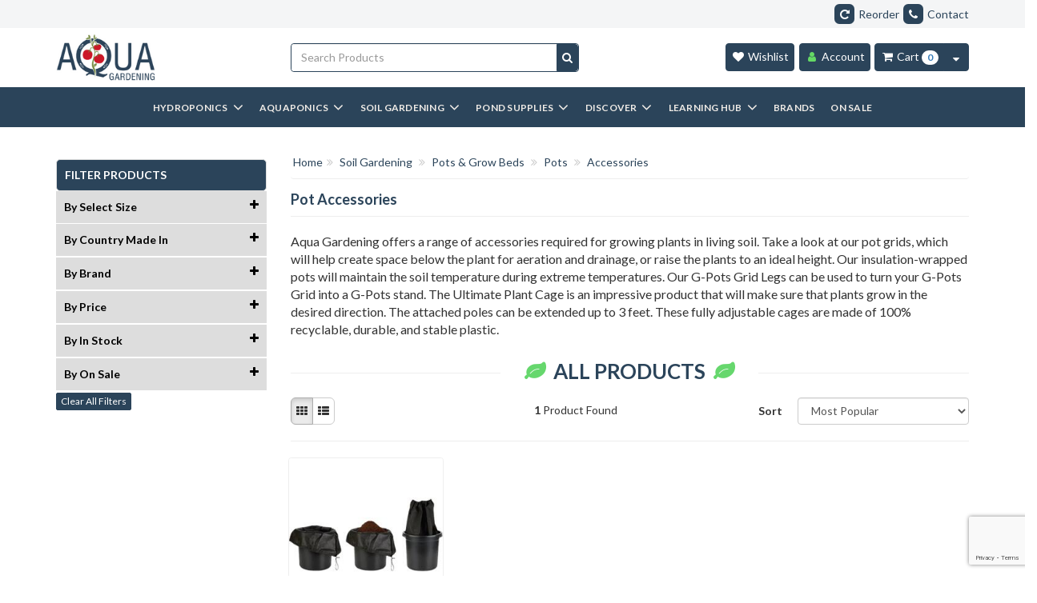

--- FILE ---
content_type: text/html; charset=utf-8
request_url: https://www.aquagardening.com.au/living-soil/pots-grow-beds/pots/accessories/
body_size: 43832
content:
<!DOCTYPE html>
<html lang="en">

<head itemscope itemtype="http://schema.org/WebSite">
    <meta http-equiv="Content-Type" content="text/html; charset=utf-8"/>
<meta name="theme-color" content="#2b445a"/>
<meta name="keywords" content="Living Soil, Pots and Grow Beds, Pots, Accessories, Aqua Gardening"/>
<meta name="description" content="Living Soil - Pots and Grow Beds - Pots - Accessories - Buy online at Aqua Gardening aquagardening.com.au 07 3354 1588"/>
<meta name="viewport" content="width=device-width, initial-scale=1.0, user-scalable=0"/>
<meta property="og:image" content="https://www.aquagardening.com.au/assets/website_logo.png"/>
<meta property="og:title" content="Pot Accessories | Aqua Gardening"/>
<meta property="og:site_name" content="Aqua Gardening Australia"/>
<meta property="og:type" content="website"/>
<meta property="og:url" content="https://www.aquagardening.com.au/living-soil/pots-grow-beds/pots/accessories/"/>
<meta property="og:description" content="Living Soil - Pots and Grow Beds - Pots - Accessories - Buy online at Aqua Gardening aquagardening.com.au 07 3354 1588"/>

<title itemprop="name">Pot Accessories | Aqua Gardening</title>
<link rel="canonical" href="https://www.aquagardening.com.au/living-soil/pots-grow-beds/pots/accessories/"/>
<link rel="shortcut icon" href="/assets/favicon_logo.png?1766108382"/>
<link rel="preload" href="https://fonts.googleapis.com/css2?family=Kaushan+Script&family=Lato:wght@400;700;900&display=swap" as="style">
<link rel="preconnect" href="https://fonts.gstatic.com">
<link href="https://fonts.googleapis.com/css2?family=Kaushan+Script&family=Lato:wght@400;700;900&display=swap" rel="stylesheet">
<link rel="stylesheet" type="text/css" href="https://maxcdn.bootstrapcdn.com/font-awesome/4.7.0/css/font-awesome.min.css" media="all"/>
<link rel="stylesheet" type="text/css" href="https://cdn.neto.com.au/assets/neto-cdn/jquery_ui/1.11.1/css/custom-theme/jquery-ui-1.8.18.custom.css" media="all"/>
<link rel="stylesheet" type="text/css" href="https://cdn.neto.com.au/assets/neto-cdn/fancybox/2.1.5/jquery.fancybox.css" media="all"/>
<!--[if lte IE 8]>
	<script type="text/javascript" src="https://cdn.neto.com.au/assets/neto-cdn/html5shiv/3.7.0/html5shiv.js"></script>
	<script type="text/javascript" src="https://cdn.neto.com.au/assets/neto-cdn/respond.js/1.3.0/respond.min.js"></script>
<![endif]-->
<!-- Begin: Script 100 -->
  <script src="https://www.google.com/recaptcha/enterprise.js?render=6LdxARkrAAAAADQ8V9DCqla-2w1Kzg6hpylxMncb"></script>
<!-- End: Script 100 -->
<!-- Begin: Script 111 -->
<!-- Google Tag Manager -->
<script>(function(w,d,s,l,i){w[l]=w[l]||[];w[l].push({'gtm.start':
new Date().getTime(),event:'gtm.js'});var f=d.getElementsByTagName(s)[0],
j=d.createElement(s),dl=l!='dataLayer'?'&l='+l:'';j.async=true;j.src=
'https://www.googletagmanager.com/gtm.js?id='+i+dl;f.parentNode.insertBefore(j,f);
})(window,document,'script','dataLayer','GTM-TMXNMB7');
</script>
<!-- End Google Tag Manager -->
<!-- End: Script 111 -->
<!-- Begin: Script 121 -->
<meta name="google-site-verification" content="KsFdZb6BxnTgXYqtpn0WcW0q-m11DodgrGqDhlg1meQ" />
<!-- End: Script 121 -->
<!-- Begin: Script 156 -->
<meta name="facebook-domain-verification" content="lrp2z9loevjljfqs4wdgkrvrzpmux8" />
<!-- End: Script 156 -->
<!-- Begin: Script 168 -->
<meta name="google-site-verification" content="B6lXTUNyx8CoXcDHqLXX5eT1cDbmqFazUG38FNTk6Cw" />
<!-- End: Script 168 -->
<!-- Begin: Script 172 -->
<!-- Global site tag (gtag.js) - Google Analytics -->
<script async src="https://www.googletagmanager.com/gtag/js?id=G-ZWZK0VPXBT"></script>
<script>
  window.dataLayer = window.dataLayer || [];
  function gtag(){dataLayer.push(arguments);}
  gtag('js', new Date());
    gtag('config', 'G-ZWZK0VPXBT', {
      send_page_view: false
    });
</script>
<!-- End: Script 172 -->
<!-- Begin: Script 175 -->
<script>
(function(w,d,u,t,o,c){w['dmtrackingobjectname']=o;c=d.createElement(t);c.async=1;c.src=u;t=d.getElementsByTagName
(t)[0];t.parentNode.insertBefore(c,t);w[o]=w[o]||function(){(w[o].q=w[o].q||[]).push(arguments);};
})(window, document, '//static.trackedweb.net/js/_dmptv4.js', 'script', 'dmPt');
window.dmPt('create', 'DM-9639379941-03', 'aquagardening.com.au');
window.dmPt('track');


// Returns a cookie when you need the contacts email to call the identification script. 
function getCookie(name) {
  // Get the value of the cookie with the given name
  var value = "; " + document.cookie;
  var parts = value.split("; " + name + "=");
  if (parts.length == 2) return parts.pop().split(";").shift();
}

</script>
<!-- End: Script 175 -->
<!-- Begin: Script 176 -->
<!--<script
src="https://www.paypal.com/sdk/js?client-id=Ab5mH9QgIETko3StV5hSQhk4OqbWRjaUdC2plAVyPGK2s_eYpd4s8JyIUrbgj4uSaD5Gdkid6FPAkOZc&currency=AUD&components=messages"
data-namespace="PayPalSDK">
</script>-->
<!-- End: Script 176 -->
<!-- Begin: Script 177 -->
<script>
document.addEventListener('DOMContentLoaded', function () {
console.log("run the JS for new navigation");
        // Handle Level 1 Navigation Click
        jQuery(document).on('click', '.new-navigation .new-nav-level1:not(.no-next-level) > .new-nav-header a', function (e) {
            e.preventDefault();
            var $level1 = jQuery(this).closest('.new-nav-level1');

            if ($level1.hasClass('active')) {
                // Close active Level 1 menu
                jQuery('.new-nav-level1.active').removeClass('active');
                jQuery('.navbar-default').removeClass('active');
                jQuery('.new-navigation > .new-nav-content').removeClass('level-menu-active');
            } else {
                // Open selected Level 1 menu
                jQuery('.new-nav-level1.active').removeClass('active');
                $level1.addClass('active');
                jQuery('.navbar-default').addClass('active');
                jQuery('.new-navigation > .new-nav-content').addClass('level-menu-active');

                if (jQuery(window).width() > 767) {
                    jQuery('.new-nav-level2.active').removeClass('active');
                    var $firstLevel2 = $level1.find('.new-nav-level2:eq(0)');
                    $firstLevel2.addClass('active');

                    if ($firstLevel2.hasClass('no-next-level')) {
                        $level1.find('.new-nav-promo').removeClass("shift-to-left");
                    } else {
                        $level1.find('.new-nav-promo').addClass("shift-to-left");
                    }
                }
            }
        });

        // Handle Level 2 Navigation Click
        jQuery(document).on('click', '.new-navigation .new-nav-level2:not(.no-next-level) > .new-nav-header a', function (e) {
            e.preventDefault();
            var $level2 = jQuery(this).closest('.new-nav-level2');

            if (jQuery(window).width() > 767) {
                jQuery('.new-nav-level2.active').removeClass('active');
                $level2.addClass('active');
            } else {
                if ($level2.hasClass('active')) {
                    jQuery('.new-nav-level2.active').removeClass('active');
                } else {
                    jQuery('.new-nav-level2.active').removeClass('active');
                    $level2.addClass('active');
                }
            }
        });

        // Handle Hover on Level 2 Navigation
        var hoverTimeout;
        jQuery(document).on('mouseenter', ".new-navigation .new-nav-level2", function () {
            if (jQuery(window).width() > 767) {
                var $this = jQuery(this);
                hoverTimeout = setTimeout(function () {
                    jQuery(".new-navigation .new-nav-level2").removeClass('active');
                    $this.addClass("active");

                    if ($this.hasClass('no-next-level')) {
                        $this.closest('.new-nav-body').find('.new-nav-promo').removeClass("shift-to-left");
                    } else {
                        $this.closest('.new-nav-body').find('.new-nav-promo').addClass("shift-to-left");
                    }
                }, 300);
            }
        }).on('mouseleave', ".new-navigation .new-nav-level2", function () {
            if (jQuery(window).width() > 767) {
                clearTimeout(hoverTimeout);
            }
        });

        // Handle Back Button Click
        jQuery(document).on('click', '.new-navigation .new-nav-back', function (e) {
            e.preventDefault();
            jQuery('.new-nav-level.active').removeClass('active');
        });

        // Handle Overlay Click
        jQuery(document).on('click', '.navbar-default .opt-overlay', function (e) {
            e.preventDefault();
            closeMobileMenu();
        });

        // Handle Window Resize
        var windowSize = jQuery(window).width();
        jQuery(window).on('resize', function () {
            if (jQuery(window).width() !== windowSize) {
                closeMobileMenu();
                windowSize = jQuery(window).width();
            }
        });

        // Handle Window Scroll
        jQuery(window).on('scroll', function () {
            if (jQuery(window).width() > 767) {
                var wh = jQuery(window).height();
                var ws = jQuery(this).scrollTop();
                if (ws > (wh / 4)) {
                    closeMobileMenu();
                }
            }
        });

        // Handle Navigation Overlay Click
        jQuery(document).on('click', '.new-navigation .new-nav-overlay', function () {
            closeMobileMenu();
        });

        // Open Mobile Menu
        function openMobileMenu() {
            jQuery('.new-nav-level.active').removeClass('active');
            jQuery('.navbar-default').addClass('active');

            // Mobile
            jQuery('.closeMobileMenu').show();
            jQuery('.openMobileMenu').hide();
            jQuery('html').addClass('new-nav-opened');
        }

        // Close Mobile Menu
        function closeMobileMenu() {
            jQuery('.new-nav-level.active').removeClass('active');
            jQuery('.navbar-default').removeClass('active');
            jQuery('.new-navigation > .new-nav-content').removeClass('level-menu-active');

            // Mobile
            jQuery('.closeMobileMenu').hide();
            jQuery('.openMobileMenu').show();
            jQuery('html').removeClass('new-nav-opened');
        }

        // Handle Open Mobile Menu Button Click
        jQuery(document).on('click', '.openMobileMenu', function () {
            openMobileMenu();
        });

        // Handle Close Mobile Menu Button Click
        jQuery(document).on('click', '.closeMobileMenu', function () {
            closeMobileMenu();
        });
});
</script>
<!-- End: Script 177 -->


    <!-- Combined CSS -->
    <link rel="preload" href="/assets/themes/2025-03-03-kobe/css/all.min.css?1766108382" as="style">
    <link rel="stylesheet" type="text/css" href="/assets/themes/2025-03-03-kobe/css/all.min.css?1766108382" media="all">
   
    
</head>
<body id="n_category" class="n_2025-03-03-kobe">
    <!-- Header Announcement -->
    <a href="#main-content" class="sr-only sr-only-focusable">Skip to main content</a>
    <!--Header Buttons-->
    <div id="top-cta">
        <div class="container">
            <div class="row">
                <div class="col-xs-12 col-sm-6 col-md-7 text-left">
                    <div id="headerCarousel" class="carousel slide" data-ride="carousel">
                        <!-- Wrapper for slides -->
                        <div class="carousel-inner">
                            </div>
                    </div>
                </div>
                <div class="col-xs-12 col-sm-6 col-md-5 text-right">
                    <span class="hidden-xs"><a href="https://www.aquagardening.com.au/_myacct/favourites" aria-label="Reorder"><i class="fa fa-repeat" aria-hidden="true"></i>Reorder</a></span><span class="hidden-xs"><a href="https://www.aquagardening.com.au/contact-us/" aria-label="Contact"><i class="fa fa-phone" aria-hidden="true"></i>Contact</a></span>
                </div>
            </div>
        </div>
    </div>
    <!--END Header Buttons-->
    <!--START Header-->
    <header class="container wrapper-header" aria-label="Header container">
        <div class="row">
            <!--Logo-->
            <div class="col-xs-4 col-sm-3 wrapper-logo">
                <a href="https://www.aquagardening.com.au" title="Aqua Gardening Australia"> <img class="logo img-responsive" src="/assets/images/logo/website_logo.webp" height="60" width="124" alt="Aqua Gardening Australia logo" /></a>
            </div>
            <!--END Logo-->
            <!--Search Bar-->
            <div class="col-xs-12 col-sm-4 search-wrapper">
                <div class="header-search">
                    <form name="productsearch" method="get" action="/" role="search" aria-label="Product Search">
                        <input type="hidden" name="rf" value="kw"/>
                        <div class="input-group">
                        <input class="form-control ajax_search" value="" id="name_search" autocomplete="on" name="kw" placeholder="Search Products" type="search" aria-label="Input search"/>
                        <span class="input-group-btn">
                        <button type="submit" value="Search" class="btn btn-primary" aria-label="Search site"><i class="fa fa-search" aria-hidden="true"></i></button>
                        </span> </div>
                    </form>
                </div>
            </div>
            <!--END Search Bar-->
            <!--Cart Buttons-->
            <div class="col-xs-8 col-sm-5 text-right mycart-wrapper">
                <div id="header-cart">
                    <a href="https://www.aquagardening.com.au/_myacct/wishlist/" class="btn btn-primary" style="border-radius:4px;margin-right:3px;" aria-label="Wishlist"><i class="fa fa-heart" aria-hidden="true"></i><span class="visible-lg visible-inline-lg"> Wishlist</span></a>
                    <a href="https://www.aquagardening.com.au/_myacct" class="btn btn-primary" style="border-radius: 4px;margin-right: 2px;" aria-label="Account"><i class="fa fa-user" aria-hidden="true" style="color: #65d965;"></i><span class="visible-lg visible-inline-lg"> Account</span></a>
                    <a href="https://www.aquagardening.com.au/_mycart?tkn=cart&ts=1768807554643699" class="btn btn-primary" aria-label="Cart Item Total 0" id="cartcontentsbutton" style="border-top-right-radius:0px;border-bottom-right-radius:0px;"><i class="fa fa-shopping-cart" aria-hidden="true"></i><span class="visible-lg visible-inline-lg"> Cart </span><span rel="a2c_item_count" class="badge">0</span></a>
                    <a href="#" class="btn btn-primary dropdown-toggle" data-toggle="dropdown" aria-label="Cart Contents Quick View" id="cartcontentsheader" style="margin-left:-4px;border-top-left-radius:0px;border-bottom-left-radius:0px;"><i class="fa fa-sort-desc" aria-hidden="true"></i></a>
                    <ul class="dropdown-menu pull-right">
                        <li class="box" id="neto-dropdown">
                            <div class="body padding" id="cartcontents"></div>
                            <div class="footer"></div>
                        </li>
                    </ul>
                </div>
            </div>
            <!--End Cart Buttons-->
        </div>
    </header>
    <!--END Header-->
    <!--START Navbar-->
    <div class="navbar-default">
        <div class="container">
            <div class="row">
                <div class="col-xs-12 custom_mob_navv">
                    <nav class="navbar">
                        <div class="navbar-header">
                            <nav>
                                <ul class="navigation-list list-inline visible-xs nMobileNav" aria-label="Mobile menu">
                                    <li>
                                        <a href="#" role="button" class="openMobileMenu">
                                            <span class="bars_custom_it icon" aria-hidden="true"><i class="fa fa-bars"></i></span>
                                            <br>Shop</a>
                                        <a href="#" class="closeMobileMenu"  style="display:none;">
                                            <span class="icon cross_icon_custom" aria-hidden="true"><i class="fa fa-times"></i></span>
                                            <br>Close</a>
                                    </li>
                                    <li>
                                        <a href="/learn/"><span class="icon" aria-hidden="true"><i class="fa fa-book"></i></span><br>Learn</a>
                                    </li>
                                    <li>
                                        <a href="https://www.aquagardening.com.au/members-hub/"><span class="icon" aria-hidden="true"><i class="fa fa-trophy"></i></span><br>Members Deals</a>
                                    </li>
                                    <li>
                                        <a href="https://www.aquagardening.com.au/contact-us/"><span class="icon" aria-hidden="true"><i class="fa fa-phone"></i></span><br>Contact</a>
                                    </li>
                                </ul>
                            </nav>
                        </div>
                        <div class="new-navigation-1">
                            <div class="new-navigation">
    <div class="new-nav-content">
        <!-- hydroponics, aquaponics, living soils, complete garden kits -->
        <div class="new-nav-level1 new-nav-level" data-id="3595" data-name="Discover">
    <div class="new-nav-overlay"></div>
   <div class="new-nav-header">
      <a href="https://www.aquagardening.com.au/discover/">
         <span class="new-nav-text">Discover</span> <span class="fa fa-angle-down pull-right"></span>
      </a>
   </div>
   <div class="new-nav-body">
      <div class="new-nav-next-level">
         <div class="new-nav-back">
            <span class="new-nav-text">Back</span> <span class="fa fa-angle-left pull-left"></span>
         </div>
         <div class="new-nav-title">
            <span class="new-nav-text">Discover</span>
         </div>
         <div class="shop-all">
            <div class="shop-all-header">
               <a href="https://www.aquagardening.com.au/discover/">
               <span class="new-nav-text">Shop all Discover</span> <span class="fa fa-angle-down pull-right"></span>
               </a>
            </div>
         </div>
         <div class="new-nav-item"><div class="new-nav-level2 new-nav-level" data-id="166" data-name="Complete Garden Kits">
        <div class="new-nav-header">
            <a href="https://www.aquagardening.com.au/complete-garden-kits/">
            <span class="new-nav-text">Complete Garden Kits</span> <span class="fa fa-angle-down pull-right"></span>
            </a>
        </div>
        <div class="new-nav-body">
            <div class="new-nav-next-level">
                <div class="shop-all">
                    <div class="shop-all-header">
                        <a href="https://www.aquagardening.com.au/complete-garden-kits/">
                        <span class="new-nav-text">Shop all Complete Garden Kits</span> <span class="fa fa-angle-down pull-right"></span>
                        </a>
                    </div>
                </div>
                <div class="new-nav-item"><div class="new-nav-level3 new-nav-level" data-id="599" data-name="Hydroponics">
    <div class="new-nav-header">
        <a href="https://www.aquagardening.com.au/complete-garden-kits/hydroponics/">
            <span class="new-nav-text">Hydroponics</span>
        </a>
    </div>
</div><div class="new-nav-level3 new-nav-level" data-id="852" data-name="Aquaponic Kits">
    <div class="new-nav-header">
        <a href="https://www.aquagardening.com.au/complete-garden-kits/aquaponics/">
            <span class="new-nav-text">Aquaponic Kits</span>
        </a>
    </div>
</div><div class="new-nav-level3 new-nav-level" data-id="854" data-name="Indoor Gardening">
    <div class="new-nav-header">
        <a href="https://www.aquagardening.com.au/complete-garden-kits/indoor-gardening/">
            <span class="new-nav-text">Indoor Gardening</span>
        </a>
    </div>
</div><div class="new-nav-level3 new-nav-level" data-id="853" data-name="Ponds, Streams and Water features">
    <div class="new-nav-header">
        <a href="https://www.aquagardening.com.au/complete-garden-kits/pond/">
            <span class="new-nav-text">Ponds, Streams and Water features</span>
        </a>
    </div>
</div><div class="new-nav-level3 new-nav-level" data-id="167" data-name="Raised Garden Bed Kits">
    <div class="new-nav-header">
        <a href="https://www.aquagardening.com.au/complete-garden-kits/raised-garden-bed-kits/">
            <span class="new-nav-text">Raised Garden Bed Kits</span>
        </a>
    </div>
</div><div class="new-nav-level3 new-nav-level" data-id="3596" data-name="Balcony Collection">
    <div class="new-nav-header">
        <a href="https://www.aquagardening.com.au/complete-garden-kits/balcony-collection/">
            <span class="new-nav-text">Balcony Collection</span>
        </a>
    </div>
</div><div class="new-nav-level3 new-nav-level" data-id="3178" data-name="Kitchen Bench Gardens">
    <div class="new-nav-header">
        <a href="https://www.aquagardening.com.au/complete-garden-kits/kitchen-bench-gardens/">
            <span class="new-nav-text">Kitchen Bench Gardens</span>
        </a>
    </div>
</div><div class="new-nav-level3 new-nav-level" data-id="3177" data-name="Vertical Gardening">
    <div class="new-nav-header">
        <a href="https://www.aquagardening.com.au/complete-garden-kits/vertical-gardening/">
            <span class="new-nav-text">Vertical Gardening</span>
        </a>
    </div>
</div><div class="new-nav-level3 new-nav-level" data-id="3176" data-name="Gardens For Rental Properties ">
    <div class="new-nav-header">
        <a href="https://www.aquagardening.com.au/complete-garden-kits/gardens-for-rental-properties/">
            <span class="new-nav-text">Gardens For Rental Properties </span>
        </a>
    </div>
</div></div>
            </div>
        </div>
    </div><div class="new-nav-level2 new-nav-level" data-id="3598" data-name="Hobbyist Collections ">
        <div class="new-nav-header">
            <a href="https://www.aquagardening.com.au/discover/hobbyist-collections/">
            <span class="new-nav-text">Hobbyist Collections </span> <span class="fa fa-angle-down pull-right"></span>
            </a>
        </div>
        <div class="new-nav-body">
            <div class="new-nav-next-level">
                <div class="shop-all">
                    <div class="shop-all-header">
                        <a href="https://www.aquagardening.com.au/discover/hobbyist-collections/">
                        <span class="new-nav-text">Shop all Hobbyist Collections </span> <span class="fa fa-angle-down pull-right"></span>
                        </a>
                    </div>
                </div>
                <div class="new-nav-item"><div class="new-nav-level3 new-nav-level" data-id="3601" data-name="Cacti & Succulents">
    <div class="new-nav-header">
        <a href="https://www.aquagardening.com.au/discover/hobbyist-collections/cacti-succulents/">
            <span class="new-nav-text">Cacti & Succulents</span>
        </a>
    </div>
</div><div class="new-nav-level3 new-nav-level" data-id="3600" data-name="Bonsai">
    <div class="new-nav-header">
        <a href="https://www.aquagardening.com.au/discover/hobbyist-collections/bonsai/">
            <span class="new-nav-text">Bonsai</span>
        </a>
    </div>
</div><div class="new-nav-level3 new-nav-level" data-id="3599" data-name="Cut Flowers">
    <div class="new-nav-header">
        <a href="https://www.aquagardening.com.au/discover/hobbyist-collections/cut-flowers/">
            <span class="new-nav-text">Cut Flowers</span>
        </a>
    </div>
</div><div class="new-nav-level3 new-nav-level" data-id="3175" data-name="Orchids">
    <div class="new-nav-header">
        <a href="https://www.aquagardening.com.au/complete-garden-kits/grow-orchids/">
            <span class="new-nav-text">Orchids</span>
        </a>
    </div>
</div></div>
            </div>
        </div>
    </div><div class="new-nav-level2 new-nav-level" data-id="3603" data-name="Edible Plant Collections">
        <div class="new-nav-header">
            <a href="https://www.aquagardening.com.au/discover/edible-plant-collections/">
            <span class="new-nav-text">Edible Plant Collections</span> <span class="fa fa-angle-down pull-right"></span>
            </a>
        </div>
        <div class="new-nav-body">
            <div class="new-nav-next-level">
                <div class="shop-all">
                    <div class="shop-all-header">
                        <a href="https://www.aquagardening.com.au/discover/edible-plant-collections/">
                        <span class="new-nav-text">Shop all Edible Plant Collections</span> <span class="fa fa-angle-down pull-right"></span>
                        </a>
                    </div>
                </div>
                <div class="new-nav-item"><div class="new-nav-level3 new-nav-level" data-id="3523" data-name="Grow Microgreens">
    <div class="new-nav-header">
        <a href="https://www.aquagardening.com.au/complete-garden-kits/grow-microgreens/~-3523">
            <span class="new-nav-text">Grow Microgreens</span>
        </a>
    </div>
</div><div class="new-nav-level3 new-nav-level" data-id="3174" data-name="Grow Chilli">
    <div class="new-nav-header">
        <a href="https://www.aquagardening.com.au/complete-garden-kits/grow-chilli/">
            <span class="new-nav-text">Grow Chilli</span>
        </a>
    </div>
</div><div class="new-nav-level3 new-nav-level" data-id="3172" data-name="Grow Mushrooms">
    <div class="new-nav-header">
        <a href="https://www.aquagardening.com.au/grow-mushrooms/">
            <span class="new-nav-text">Grow Mushrooms</span>
        </a>
    </div>
</div></div>
            </div>
        </div>
    </div><div class="new-nav-level2 new-nav-level" data-id="3115" data-name="Seeds by Season & Climate Collections">
        <div class="new-nav-header">
            <a href="https://www.aquagardening.com.au/seeds-by-season-and-climate/">
            <span class="new-nav-text">Seeds by Season & Climate Collections</span> <span class="fa fa-angle-down pull-right"></span>
            </a>
        </div>
        <div class="new-nav-body">
            <div class="new-nav-next-level">
                <div class="shop-all">
                    <div class="shop-all-header">
                        <a href="https://www.aquagardening.com.au/seeds-by-season-and-climate/">
                        <span class="new-nav-text">Shop all Seeds by Season & Climate Collections</span> <span class="fa fa-angle-down pull-right"></span>
                        </a>
                    </div>
                </div>
                <div class="new-nav-item"><div class="new-nav-level3 new-nav-level" data-id="3119" data-name="Seeds to Sow | Spring">
    <div class="new-nav-header">
        <a href="https://www.aquagardening.com.au/seeds-by-season-and-climate/spring/">
            <span class="new-nav-text">Seeds to Sow | Spring</span>
        </a>
    </div>
</div><div class="new-nav-level3 new-nav-level" data-id="3118" data-name="Seeds to Sow | Winter">
    <div class="new-nav-header">
        <a href="https://www.aquagardening.com.au/seeds-by-season-and-climate/winter/">
            <span class="new-nav-text">Seeds to Sow | Winter</span>
        </a>
    </div>
</div><div class="new-nav-level3 new-nav-level" data-id="3117" data-name="Seeds to Sow | Autumn">
    <div class="new-nav-header">
        <a href="https://www.aquagardening.com.au/seeds-by-season-and-climate/autumn/">
            <span class="new-nav-text">Seeds to Sow | Autumn</span>
        </a>
    </div>
</div><div class="new-nav-level3 new-nav-level" data-id="3116" data-name="Seeds to Sow | Summer">
    <div class="new-nav-header">
        <a href="https://www.aquagardening.com.au/seeds-by-season-and-climate/summer/">
            <span class="new-nav-text">Seeds to Sow | Summer</span>
        </a>
    </div>
</div></div>
            </div>
        </div>
    </div></div>
      </div>

      <div class="new-nav-promo">
        <div>
         <div class="new-nav-promo-item"><a href="https://www.aquagardening.com.au/complete-garden-kits/vertical-gardening/"><img alt="Vertical Gardening" src="https://www.aquagardening.com.au/assets/images/vertical(1).jpg" loading="lazy"> <span class="new-nav-text">Vertical Gardening </span> </a></div>
            <div class="new-nav-promo-item"><a href="https://www.aquagardening.com.au/complete-garden-kits/pond/#CGKoctober"><img alt="Pond Kits" src="https://www.aquagardening.com.au/assets/images/ShopCompletePondKits.jpg" loading="lazy"> <span class="new-nav-text">Pond Kits</span> </a></div>
            <div class="new-nav-promo-item"><a href="https://www.aquagardening.com.au/build-your-grow-room/"><img src="https://www.aquagardening.com.au/assets/images/Learning%20Hub%20Calculator%20Tiles.jpg" loading="lazy"> <span class="new-nav-text">Grow Tent Builder</span> </a></div>
            <div class="new-nav-promo-item"><a href="/grow-mushrooms/#navnov"><img src="/assets/images/60.jpg" loading="lazy"> <span class="new-nav-text">Grow Mushrooms</span> </a></div>
         <div></div>
        </div>
      </div>
      </div>
</div>
<!--Brands, On Sale, Members Hub-->
<div class="new-nav-level1 new-nav-level" data-id="3554" data-name="Soil Gardening">
    <div class="new-nav-overlay"></div>
   <div class="new-nav-header">
      <a href="https://www.aquagardening.com.au/soil-gardening/">
         <span class="new-nav-text">Soil Gardening</span> <span class="fa fa-angle-down pull-right"></span>
      </a>
   </div>
   <div class="new-nav-body">
      <div class="new-nav-next-level">
         <div class="new-nav-back">
            <span class="new-nav-text">Back</span> <span class="fa fa-angle-left pull-left"></span>
         </div>
         <div class="new-nav-title">
            <span class="new-nav-text">Soil Gardening</span>
         </div>
         <div class="shop-all">
            <div class="shop-all-header">
               <a href="https://www.aquagardening.com.au/soil-gardening/">
               <span class="new-nav-text">Shop all Soil Gardening</span> <span class="fa fa-angle-down pull-right"></span>
               </a>
            </div>
         </div>
         <div class="new-nav-item"><div class="new-nav-level2 new-nav-level" data-id="2801" data-name="Pots & Grow Beds">
        <div class="new-nav-header">
            <a href="https://www.aquagardening.com.au/soil-gardening/pots-grow-beds/">
            <span class="new-nav-text">Pots & Grow Beds</span> <span class="fa fa-angle-down pull-right"></span>
            </a>
        </div>
        <div class="new-nav-body">
            <div class="new-nav-next-level">
                <div class="shop-all">
                    <div class="shop-all-header">
                        <a href="https://www.aquagardening.com.au/soil-gardening/pots-grow-beds/">
                        <span class="new-nav-text">Shop all Pots & Grow Beds</span> <span class="fa fa-angle-down pull-right"></span>
                        </a>
                    </div>
                </div>
                <div class="new-nav-item"><div class="new-nav-level3 new-nav-level" data-id="2802" data-name="Self Watering Systems">
    <div class="new-nav-header">
        <a href="https://www.aquagardening.com.au/living-soil/pots-grow-beds/self-watering-systems/">
            <span class="new-nav-text">Self Watering Systems</span>
        </a>
    </div>
</div><div class="new-nav-level3 new-nav-level" data-id="2803" data-name="Raised Garden Beds">
    <div class="new-nav-header">
        <a href="https://www.aquagardening.com.au/living-soil/pots-grow-beds/raised-garden-beds/">
            <span class="new-nav-text">Raised Garden Beds</span>
        </a>
    </div>
</div><div class="new-nav-level3 new-nav-level" data-id="2804" data-name="Wall Gardens & Planters">
    <div class="new-nav-header">
        <a href="https://www.aquagardening.com.au/living-soil/pots-grow-beds/wall-gardens-planters/">
            <span class="new-nav-text">Wall Gardens & Planters</span>
        </a>
    </div>
</div><div class="new-nav-level3 new-nav-level" data-id="2805" data-name="Vertical Tower Gardens">
    <div class="new-nav-header">
        <a href="https://www.aquagardening.com.au/living-soil/pots-grow-beds/vertical-tower-gardens/">
            <span class="new-nav-text">Vertical Tower Gardens</span>
        </a>
    </div>
</div><div class="new-nav-level3 new-nav-level" data-id="2807" data-name="Pots">
    <div class="new-nav-header">
        <a href="https://www.aquagardening.com.au/living-soil/pots-grow-beds/pots/">
            <span class="new-nav-text">Pots</span>
        </a>
    </div>
</div></div>
            </div>
        </div>
    </div><div class="new-nav-level2 new-nav-level" data-id="1756" data-name="Living Soil">
        <div class="new-nav-header">
            <a href="https://www.aquagardening.com.au/living-soil/">
            <span class="new-nav-text">Living Soil</span> <span class="fa fa-angle-down pull-right"></span>
            </a>
        </div>
        <div class="new-nav-body">
            <div class="new-nav-next-level">
                <div class="shop-all">
                    <div class="shop-all-header">
                        <a href="https://www.aquagardening.com.au/living-soil/">
                        <span class="new-nav-text">Shop all Living Soil</span> <span class="fa fa-angle-down pull-right"></span>
                        </a>
                    </div>
                </div>
                <div class="new-nav-item"><div class="new-nav-level3 new-nav-level" data-id="2815" data-name="Complete Mixes">
    <div class="new-nav-header">
        <a href="https://www.aquagardening.com.au/living-soil/media-composts-amendments/complete-mixes/">
            <span class="new-nav-text">Complete Mixes</span>
        </a>
    </div>
</div><div class="new-nav-level3 new-nav-level" data-id="2816" data-name="Base Media">
    <div class="new-nav-header">
        <a href="https://www.aquagardening.com.au/living-soil/media-composts-amendments/base-media/">
            <span class="new-nav-text">Base Media</span>
        </a>
    </div>
</div><div class="new-nav-level3 new-nav-level" data-id="2817" data-name="Composts & Worm Castings">
    <div class="new-nav-header">
        <a href="https://www.aquagardening.com.au/living-soil/media-composts-amendments/composts-worm-castings/">
            <span class="new-nav-text">Composts & Worm Castings</span>
        </a>
    </div>
</div><div class="new-nav-level3 new-nav-level" data-id="2819" data-name="Amendments & Soil Boosters">
    <div class="new-nav-header">
        <a href="https://www.aquagardening.com.au/living-soil/media-composts-amendments/amendments-soil-boosters/">
            <span class="new-nav-text">Amendments & Soil Boosters</span>
        </a>
    </div>
</div><div class="new-nav-level3 new-nav-level" data-id="3033" data-name="Top Dressing">
    <div class="new-nav-header">
        <a href="https://www.aquagardening.com.au/living-soil/media-composts-amendments/top-dressing/">
            <span class="new-nav-text">Top Dressing</span>
        </a>
    </div>
</div></div>
            </div>
        </div>
    </div><div class="new-nav-level2 new-nav-level" data-id="2820" data-name="Nutrients, Fertilisers & Microbes">
        <div class="new-nav-header">
            <a href="https://www.aquagardening.com.au/soil-gardening/nutrients-fertilisers/">
            <span class="new-nav-text">Nutrients, Fertilisers & Microbes</span> <span class="fa fa-angle-down pull-right"></span>
            </a>
        </div>
        <div class="new-nav-body">
            <div class="new-nav-next-level">
                <div class="shop-all">
                    <div class="shop-all-header">
                        <a href="https://www.aquagardening.com.au/soil-gardening/nutrients-fertilisers/">
                        <span class="new-nav-text">Shop all Nutrients, Fertilisers & Microbes</span> <span class="fa fa-angle-down pull-right"></span>
                        </a>
                    </div>
                </div>
                <div class="new-nav-item"><div class="new-nav-level3 new-nav-level" data-id="2821" data-name="Grow">
    <div class="new-nav-header">
        <a href="https://www.aquagardening.com.au/living-soil/nutrients-fertilisers/grow/">
            <span class="new-nav-text">Grow</span>
        </a>
    </div>
</div><div class="new-nav-level3 new-nav-level" data-id="2827" data-name="Flowering">
    <div class="new-nav-header">
        <a href="https://www.aquagardening.com.au/living-soil/nutrients-fertilisers/flowering/">
            <span class="new-nav-text">Flowering</span>
        </a>
    </div>
</div><div class="new-nav-level3 new-nav-level" data-id="2833" data-name="General">
    <div class="new-nav-header">
        <a href="https://www.aquagardening.com.au/living-soil/nutrients-fertilisers/combined-grow-flowering/">
            <span class="new-nav-text">General</span>
        </a>
    </div>
</div><div class="new-nav-level3 new-nav-level" data-id="3021" data-name="Microbes">
    <div class="new-nav-header">
        <a href="https://www.aquagardening.com.au/soil-gardening/nutrients-fertilisers-microbes/microbes/">
            <span class="new-nav-text">Microbes</span>
        </a>
    </div>
</div><div class="new-nav-level3 new-nav-level" data-id="3540" data-name="Plant Care Bundles">
    <div class="new-nav-header">
        <a href="https://www.aquagardening.com.au/living-soil/nutrients-fertilisers-microbes/plant-care-bundles/">
            <span class="new-nav-text">Plant Care Bundles</span>
        </a>
    </div>
</div><div class="new-nav-level3 new-nav-level" data-id="3034" data-name="Fix Deficiencies">
    <div class="new-nav-header">
        <a href="https://www.aquagardening.com.au/living-soil/nutrients-fertilisers-microbes/fix-deficiencies/">
            <span class="new-nav-text">Fix Deficiencies</span>
        </a>
    </div>
</div></div>
            </div>
        </div>
    </div><div class="new-nav-level2 new-nav-level" data-id="2839" data-name="Pest Control">
        <div class="new-nav-header">
            <a href="https://www.aquagardening.com.au/soil-gardening/pest-control/">
            <span class="new-nav-text">Pest Control</span> <span class="fa fa-angle-down pull-right"></span>
            </a>
        </div>
        <div class="new-nav-body">
            <div class="new-nav-next-level">
                <div class="shop-all">
                    <div class="shop-all-header">
                        <a href="https://www.aquagardening.com.au/soil-gardening/pest-control/">
                        <span class="new-nav-text">Shop all Pest Control</span> <span class="fa fa-angle-down pull-right"></span>
                        </a>
                    </div>
                </div>
                <div class="new-nav-item"><div class="new-nav-level3 new-nav-level" data-id="2840" data-name="Preventative">
    <div class="new-nav-header">
        <a href="https://www.aquagardening.com.au/living-soil/pest-control/preventative/">
            <span class="new-nav-text">Preventative</span>
        </a>
    </div>
</div><div class="new-nav-level3 new-nav-level" data-id="2841" data-name="Organic Pesticides">
    <div class="new-nav-header">
        <a href="https://www.aquagardening.com.au/living-soil/pest-control/organic-pesticides/">
            <span class="new-nav-text">Organic Pesticides</span>
        </a>
    </div>
</div><div class="new-nav-level3 new-nav-level" data-id="2842" data-name="Inorganic Pesticides">
    <div class="new-nav-header">
        <a href="https://www.aquagardening.com.au/living-soil/pest-control/inorganic-pesticides/">
            <span class="new-nav-text">Inorganic Pesticides</span>
        </a>
    </div>
</div><div class="new-nav-level3 new-nav-level" data-id="2843" data-name="Accessories">
    <div class="new-nav-header">
        <a href="https://www.aquagardening.com.au/living-soil/pest-control/accessories/">
            <span class="new-nav-text">Accessories</span>
        </a>
    </div>
</div></div>
            </div>
        </div>
    </div><div class="new-nav-level2 new-nav-level" data-id="2847" data-name="Propagation">
        <div class="new-nav-header">
            <a href="https://www.aquagardening.com.au/living-soil/propagation/">
            <span class="new-nav-text">Propagation</span> <span class="fa fa-angle-down pull-right"></span>
            </a>
        </div>
        <div class="new-nav-body">
            <div class="new-nav-next-level">
                <div class="shop-all">
                    <div class="shop-all-header">
                        <a href="https://www.aquagardening.com.au/living-soil/propagation/">
                        <span class="new-nav-text">Shop all Propagation</span> <span class="fa fa-angle-down pull-right"></span>
                        </a>
                    </div>
                </div>
                <div class="new-nav-item"><div class="new-nav-level3 new-nav-level" data-id="3902" data-name="Heat Mats & Heating">
    <div class="new-nav-header">
        <a href="https://www.aquagardening.com.au/soil-gardening/propagation/heat-mats-heating/">
            <span class="new-nav-text">Heat Mats & Heating</span>
        </a>
    </div>
</div><div class="new-nav-level3 new-nav-level" data-id="2848" data-name="Propagation Kits">
    <div class="new-nav-header">
        <a href="https://www.aquagardening.com.au/living-soil/propagation/propagation-kits/">
            <span class="new-nav-text">Propagation Kits</span>
        </a>
    </div>
</div><div class="new-nav-level3 new-nav-level" data-id="2851" data-name="Seed Raising">
    <div class="new-nav-header">
        <a href="https://www.aquagardening.com.au/living-soil/propagation/seed-raising/">
            <span class="new-nav-text">Seed Raising</span>
        </a>
    </div>
</div><div class="new-nav-level3 new-nav-level" data-id="2864" data-name="Cloning">
    <div class="new-nav-header">
        <a href="https://www.aquagardening.com.au/living-soil/propagation/cloning/">
            <span class="new-nav-text">Cloning</span>
        </a>
    </div>
</div><div class="new-nav-level3 new-nav-level" data-id="2879" data-name="Seeds">
    <div class="new-nav-header">
        <a href="https://www.aquagardening.com.au/living-soil/propagation/seeds/">
            <span class="new-nav-text">Seeds</span>
        </a>
    </div>
</div><div class="new-nav-level3 new-nav-level" data-id="2887" data-name="Controlled Environment Solutions">
    <div class="new-nav-header">
        <a href="https://www.aquagardening.com.au/living-soil/propagation/controlled-environment-solutions/">
            <span class="new-nav-text">Controlled Environment Solutions</span>
        </a>
    </div>
</div></div>
            </div>
        </div>
    </div><div class="new-nav-level2 new-nav-level" data-id="2893" data-name="Plumbing & Irrigation">
        <div class="new-nav-header">
            <a href="https://www.aquagardening.com.au/living-soil/plumbing-irrigation/">
            <span class="new-nav-text">Plumbing & Irrigation</span> <span class="fa fa-angle-down pull-right"></span>
            </a>
        </div>
        <div class="new-nav-body">
            <div class="new-nav-next-level">
                <div class="shop-all">
                    <div class="shop-all-header">
                        <a href="https://www.aquagardening.com.au/living-soil/plumbing-irrigation/">
                        <span class="new-nav-text">Shop all Plumbing & Irrigation</span> <span class="fa fa-angle-down pull-right"></span>
                        </a>
                    </div>
                </div>
                <div class="new-nav-item"><div class="new-nav-level3 new-nav-level" data-id="2894" data-name="Feeding Systems">
    <div class="new-nav-header">
        <a href="https://www.aquagardening.com.au/living-soil/plumbing-irrigation/feeding-systems/">
            <span class="new-nav-text">Feeding Systems</span>
        </a>
    </div>
</div><div class="new-nav-level3 new-nav-level" data-id="2895" data-name="Pipe & Fittings">
    <div class="new-nav-header">
        <a href="https://www.aquagardening.com.au/living-soil/plumbing-irrigation/poly-fittings/">
            <span class="new-nav-text">Pipe & Fittings</span>
        </a>
    </div>
</div><div class="new-nav-level3 new-nav-level" data-id="2896" data-name="Hoses & Tubing">
    <div class="new-nav-header">
        <a href="https://www.aquagardening.com.au/living-soil/plumbing-irrigation/poly-tubing/">
            <span class="new-nav-text">Hoses & Tubing</span>
        </a>
    </div>
</div><div class="new-nav-level3 new-nav-level" data-id="3910" data-name="Sprayers & Nozzles">
    <div class="new-nav-header">
        <a href="https://www.aquagardening.com.au/soil-gardening/plumbing-irrigation/sprayers-nozzles/">
            <span class="new-nav-text">Sprayers & Nozzles</span>
        </a>
    </div>
</div><div class="new-nav-level3 new-nav-level" data-id="3913" data-name="Misting & Irrigation Systems">
    <div class="new-nav-header">
        <a href="https://www.aquagardening.com.au/soil-gardening/plumbing-irrigation/misting-irrigation-systems/">
            <span class="new-nav-text">Misting & Irrigation Systems</span>
        </a>
    </div>
</div><div class="new-nav-level3 new-nav-level" data-id="3916" data-name="Watering Tools">
    <div class="new-nav-header">
        <a href="https://www.aquagardening.com.au/soil-gardening/plumbing-irrigation/watering-tools/">
            <span class="new-nav-text">Watering Tools</span>
        </a>
    </div>
</div><div class="new-nav-level3 new-nav-level" data-id="3919" data-name="Water Controllers">
    <div class="new-nav-header">
        <a href="https://www.aquagardening.com.au/soil-gardening/plumbing-irrigation/water-controllers/">
            <span class="new-nav-text">Water Controllers</span>
        </a>
    </div>
</div></div>
            </div>
        </div>
    </div><div class="new-nav-level2 new-nav-level" data-id="2899" data-name="Moisture, pH & EC Control">
        <div class="new-nav-header">
            <a href="https://www.aquagardening.com.au/living-soil/moisture-ph-ec-control/">
            <span class="new-nav-text">Moisture, pH & EC Control</span> <span class="fa fa-angle-down pull-right"></span>
            </a>
        </div>
        <div class="new-nav-body">
            <div class="new-nav-next-level">
                <div class="shop-all">
                    <div class="shop-all-header">
                        <a href="https://www.aquagardening.com.au/living-soil/moisture-ph-ec-control/">
                        <span class="new-nav-text">Shop all Moisture, pH & EC Control</span> <span class="fa fa-angle-down pull-right"></span>
                        </a>
                    </div>
                </div>
                <div class="new-nav-item"><div class="new-nav-level3 new-nav-level" data-id="2900" data-name="Meters">
    <div class="new-nav-header">
        <a href="https://www.aquagardening.com.au/living-soil/moisture-ph-ec-control/meters/">
            <span class="new-nav-text">Meters</span>
        </a>
    </div>
</div><div class="new-nav-level3 new-nav-level" data-id="2901" data-name="Maintenance">
    <div class="new-nav-header">
        <a href="https://www.aquagardening.com.au/living-soil/moisture-ph-ec-control/maintenance/">
            <span class="new-nav-text">Maintenance</span>
        </a>
    </div>
</div><div class="new-nav-level3 new-nav-level" data-id="2902" data-name="Treatments">
    <div class="new-nav-header">
        <a href="https://www.aquagardening.com.au/living-soil/moisture-ph-ec-control/treatments/">
            <span class="new-nav-text">Treatments</span>
        </a>
    </div>
</div><div class="new-nav-level3 new-nav-level" data-id="2903" data-name="Controllers & Remote Monitoring">
    <div class="new-nav-header">
        <a href="https://www.aquagardening.com.au/living-soil/moisture-ph-ec-control/controllers-remote-monitoring/">
            <span class="new-nav-text">Controllers & Remote Monitoring</span>
        </a>
    </div>
</div></div>
            </div>
        </div>
    </div><div class="new-nav-level2 new-nav-level" data-id="2904" data-name="Tools & Maintenance">
        <div class="new-nav-header">
            <a href="https://www.aquagardening.com.au/living-soil/tools-maintenance/">
            <span class="new-nav-text">Tools & Maintenance</span> <span class="fa fa-angle-down pull-right"></span>
            </a>
        </div>
        <div class="new-nav-body">
            <div class="new-nav-next-level">
                <div class="shop-all">
                    <div class="shop-all-header">
                        <a href="https://www.aquagardening.com.au/living-soil/tools-maintenance/">
                        <span class="new-nav-text">Shop all Tools & Maintenance</span> <span class="fa fa-angle-down pull-right"></span>
                        </a>
                    </div>
                </div>
                <div class="new-nav-item"><div class="new-nav-level3 new-nav-level" data-id="2905" data-name="Tools">
    <div class="new-nav-header">
        <a href="https://www.aquagardening.com.au/living-soil/tools-maintenance/tools/">
            <span class="new-nav-text">Tools</span>
        </a>
    </div>
</div><div class="new-nav-level3 new-nav-level" data-id="2909" data-name="Plant Support & Protection">
    <div class="new-nav-header">
        <a href="https://www.aquagardening.com.au/soil-gardening/tools-maintenance/plant-support-protection/">
            <span class="new-nav-text">Plant Support & Protection</span>
        </a>
    </div>
</div><div class="new-nav-level3 new-nav-level" data-id="2910" data-name="Netting">
    <div class="new-nav-header">
        <a href="https://www.aquagardening.com.au/living-soil/tools-maintenance/netting/">
            <span class="new-nav-text">Netting</span>
        </a>
    </div>
</div><div class="new-nav-level3 new-nav-level" data-id="3867" data-name="Gardening Products">
    <div class="new-nav-header">
        <a href="https://www.aquagardening.com.au/soil-gardening/tools-maintenance/gardening-products/">
            <span class="new-nav-text">Gardening Products</span>
        </a>
    </div>
</div><div class="new-nav-level3 new-nav-level" data-id="3859" data-name="Plant Labels & Display Stakes">
    <div class="new-nav-header">
        <a href="https://www.aquagardening.com.au/soil-gardening/tools-maintenance/plant-labels-display-stakes/">
            <span class="new-nav-text">Plant Labels & Display Stakes</span>
        </a>
    </div>
</div><div class="new-nav-level3 new-nav-level" data-id="3896" data-name="Weed Control & Ground Cover">
    <div class="new-nav-header">
        <a href="https://www.aquagardening.com.au/soil-gardening/tools-maintenance/weed-control-ground-cover/">
            <span class="new-nav-text">Weed Control & Ground Cover</span>
        </a>
    </div>
</div><div class="new-nav-level3 new-nav-level" data-id="3853" data-name="Max Tapener">
    <div class="new-nav-header">
        <a href="https://www.aquagardening.com.au/soil-gardening/tools-maintenance/tools/max-tapener/">
            <span class="new-nav-text">Max Tapener</span>
        </a>
    </div>
</div></div>
            </div>
        </div>
    </div><div class="new-nav-level2 new-nav-level" data-id="2912" data-name="Indoor Solutions">
        <div class="new-nav-header">
            <a href="https://www.aquagardening.com.au/living-soil/indoor-solutions/">
            <span class="new-nav-text">Indoor Solutions</span> <span class="fa fa-angle-down pull-right"></span>
            </a>
        </div>
        <div class="new-nav-body">
            <div class="new-nav-next-level">
                <div class="shop-all">
                    <div class="shop-all-header">
                        <a href="https://www.aquagardening.com.au/living-soil/indoor-solutions/">
                        <span class="new-nav-text">Shop all Indoor Solutions</span> <span class="fa fa-angle-down pull-right"></span>
                        </a>
                    </div>
                </div>
                <div class="new-nav-item"><div class="new-nav-level3 new-nav-level" data-id="2913" data-name="Grow Tents">
    <div class="new-nav-header">
        <a href="https://www.aquagardening.com.au/living-soil/indoor-solutions/grow-tents/">
            <span class="new-nav-text">Grow Tents</span>
        </a>
    </div>
</div><div class="new-nav-level3 new-nav-level" data-id="2919" data-name="Grow Lights">
    <div class="new-nav-header">
        <a href="https://www.aquagardening.com.au/living-soil/indoor-solutions/lights/">
            <span class="new-nav-text">Grow Lights</span>
        </a>
    </div>
</div><div class="new-nav-level3 new-nav-level" data-id="2938" data-name="Ventilation">
    <div class="new-nav-header">
        <a href="https://www.aquagardening.com.au/living-soil/indoor-solutions/ventilation/">
            <span class="new-nav-text">Ventilation</span>
        </a>
    </div>
</div></div>
            </div>
        </div>
    </div><div class="new-nav-level2 new-nav-level" data-id="3642" data-name="Soil and Mulch">
        <div class="new-nav-header">
            <a href="https://www.aquagardening.com.au/soil-gardening/soil-and-mulch/">
            <span class="new-nav-text">Soil and Mulch</span> <span class="fa fa-angle-down pull-right"></span>
            </a>
        </div>
        <div class="new-nav-body">
            <div class="new-nav-next-level">
                <div class="shop-all">
                    <div class="shop-all-header">
                        <a href="https://www.aquagardening.com.au/soil-gardening/soil-and-mulch/">
                        <span class="new-nav-text">Shop all Soil and Mulch</span> <span class="fa fa-angle-down pull-right"></span>
                        </a>
                    </div>
                </div>
                <div class="new-nav-item"><div class="new-nav-level3 new-nav-level" data-id="3646" data-name="Mulch">
    <div class="new-nav-header">
        <a href="https://www.aquagardening.com.au/soil-gardening/soil-and-mulch/mulch/">
            <span class="new-nav-text">Mulch</span>
        </a>
    </div>
</div><div class="new-nav-level3 new-nav-level" data-id="3645" data-name="Compost">
    <div class="new-nav-header">
        <a href="https://www.aquagardening.com.au/soil-gardening/soil-and-mulch/compost/">
            <span class="new-nav-text">Compost</span>
        </a>
    </div>
</div><div class="new-nav-level3 new-nav-level" data-id="3644" data-name="Peat">
    <div class="new-nav-header">
        <a href="https://www.aquagardening.com.au/soil-gardening/soil-and-mulch/peat/">
            <span class="new-nav-text">Peat</span>
        </a>
    </div>
</div><div class="new-nav-level3 new-nav-level" data-id="3643" data-name="Potting Mix">
    <div class="new-nav-header">
        <a href="https://www.aquagardening.com.au/soil-gardening/soil-and-mulch/potting-mix/">
            <span class="new-nav-text">Potting Mix</span>
        </a>
    </div>
</div></div>
            </div>
        </div>
    </div></div>
      </div>

      <div class="new-nav-promo">
        <div>
         <div class="new-nav-promo-item"><a href="/living-soil/indoor-solutions/#soiloctober"><img alt="Indoor Solutions" src="https://www.aquagardening.com.au/assets/images/ShopIndoorSolutions.jpg" loading="lazy"> <span class="new-nav-text">Indoor Solutions </span> </a></div>
            <div class="new-nav-promo-item"><a href="/living-soil/pots-grow-beds/#soiloctober"><img alt="Pots &amp; Grow Beds" src="https://www.aquagardening.com.au/assets/images/ShopPots%26GrowBeds.jpg" loading="lazy"> <span class="new-nav-text">Pots &amp; Grow Beds </span> </a></div>
            <div class="new-nav-promo-item"><a href="/giftcards/#soilnav"><img src="/assets/images/Navigation%20Tiles%20for%20Mega%20Menu%20Website(2).jpg" loading="lazy"> <span class="new-nav-text">Shop Gift Cards</span> </a></div>
            <div class="new-nav-promo-item"><a href="/living-soil/media-composts-amendments/#navnov"><img alt="Browse Media, Compost &amp; Amendments" src="/assets/images/61.jpg" loading="lazy"> <span class="new-nav-text">Browse Media, Compost &amp; Amendments</span> </a></div>
         <div></div>
        </div>
      </div>
      </div>
</div>
<!--Brands, On Sale, Members Hub-->
<div class="new-nav-level1 new-nav-level" data-id="293" data-name="Pond Supplies">
    <div class="new-nav-overlay"></div>
   <div class="new-nav-header">
      <a href="https://www.aquagardening.com.au/pond-supplies/">
         <span class="new-nav-text">Pond Supplies</span> <span class="fa fa-angle-down pull-right"></span>
      </a>
   </div>
   <div class="new-nav-body">
      <div class="new-nav-next-level">
         <div class="new-nav-back">
            <span class="new-nav-text">Back</span> <span class="fa fa-angle-left pull-left"></span>
         </div>
         <div class="new-nav-title">
            <span class="new-nav-text">Pond Supplies</span>
         </div>
         <div class="shop-all">
            <div class="shop-all-header">
               <a href="https://www.aquagardening.com.au/pond-supplies/">
               <span class="new-nav-text">Shop all Pond Supplies</span> <span class="fa fa-angle-down pull-right"></span>
               </a>
            </div>
         </div>
         <div class="new-nav-item"><div class="new-nav-level2 new-nav-level" data-id="316" data-name="Pond Liners">
        <div class="new-nav-header">
            <a href="https://www.aquagardening.com.au/pond-supplies/liners/">
            <span class="new-nav-text">Pond Liners</span> <span class="fa fa-angle-down pull-right"></span>
            </a>
        </div>
        <div class="new-nav-body">
            <div class="new-nav-next-level">
                <div class="shop-all">
                    <div class="shop-all-header">
                        <a href="https://www.aquagardening.com.au/pond-supplies/liners/">
                        <span class="new-nav-text">Shop all Pond Liners</span> <span class="fa fa-angle-down pull-right"></span>
                        </a>
                    </div>
                </div>
                <div class="new-nav-item"><div class="new-nav-level3 new-nav-level" data-id="323" data-name="Underlays">
    <div class="new-nav-header">
        <a href="https://www.aquagardening.com.au/pond-supplies/liners/underlays/">
            <span class="new-nav-text">Underlays</span>
        </a>
    </div>
</div><div class="new-nav-level3 new-nav-level" data-id="317" data-name="EPDM">
    <div class="new-nav-header">
        <a href="https://www.aquagardening.com.au/pond-supplies/liners/epdm/">
            <span class="new-nav-text">EPDM</span>
        </a>
    </div>
</div><div class="new-nav-level3 new-nav-level" data-id="2075" data-name="PVC">
    <div class="new-nav-header">
        <a href="https://www.aquagardening.com.au/pond-supplies/pond-liners/pvc/">
            <span class="new-nav-text">PVC</span>
        </a>
    </div>
</div><div class="new-nav-level3 new-nav-level" data-id="320" data-name="Repair Kits">
    <div class="new-nav-header">
        <a href="https://www.aquagardening.com.au/pond-supplies/liners/repair-kits/">
            <span class="new-nav-text">Repair Kits</span>
        </a>
    </div>
</div></div>
            </div>
        </div>
    </div><div class="new-nav-level2 new-nav-level" data-id="341" data-name="Preformed Ponds">
        <div class="new-nav-header">
            <a href="https://www.aquagardening.com.au/pond-supplies/preformed-ponds/">
            <span class="new-nav-text">Preformed Ponds</span> <span class="fa fa-angle-down pull-right"></span>
            </a>
        </div>
        <div class="new-nav-body">
            <div class="new-nav-next-level">
                <div class="shop-all">
                    <div class="shop-all-header">
                        <a href="https://www.aquagardening.com.au/pond-supplies/preformed-ponds/">
                        <span class="new-nav-text">Shop all Preformed Ponds</span> <span class="fa fa-angle-down pull-right"></span>
                        </a>
                    </div>
                </div>
                <div class="new-nav-item"><div class="new-nav-level3 new-nav-level" data-id="342" data-name="Above Ground">
    <div class="new-nav-header">
        <a href="https://www.aquagardening.com.au/pond-supplies/preformed-ponds/above-ground/">
            <span class="new-nav-text">Above Ground</span>
        </a>
    </div>
</div><div class="new-nav-level3 new-nav-level" data-id="343" data-name="In Ground ">
    <div class="new-nav-header">
        <a href="https://www.aquagardening.com.au/pond-supplies/preformed-ponds/in-ground/">
            <span class="new-nav-text">In Ground </span>
        </a>
    </div>
</div></div>
            </div>
        </div>
    </div><div class="new-nav-level2 new-nav-level" data-id="331" data-name="Pond Pumps">
        <div class="new-nav-header">
            <a href="https://www.aquagardening.com.au/pond-supplies/pumps/">
            <span class="new-nav-text">Pond Pumps</span> <span class="fa fa-angle-down pull-right"></span>
            </a>
        </div>
        <div class="new-nav-body">
            <div class="new-nav-next-level">
                <div class="shop-all">
                    <div class="shop-all-header">
                        <a href="https://www.aquagardening.com.au/pond-supplies/pumps/">
                        <span class="new-nav-text">Shop all Pond Pumps</span> <span class="fa fa-angle-down pull-right"></span>
                        </a>
                    </div>
                </div>
                <div class="new-nav-item"><div class="new-nav-level3 new-nav-level" data-id="336" data-name="Pump & Filter Combos">
    <div class="new-nav-header">
        <a href="https://www.aquagardening.com.au/pond-supplies/pumps/pump-filter-combos/">
            <span class="new-nav-text">Pump & Filter Combos</span>
        </a>
    </div>
</div><div class="new-nav-level3 new-nav-level" data-id="332" data-name="Fountain Pumps">
    <div class="new-nav-header">
        <a href="https://www.aquagardening.com.au/pond-supplies/pumps/fountain/">
            <span class="new-nav-text">Fountain Pumps</span>
        </a>
    </div>
</div><div class="new-nav-level3 new-nav-level" data-id="334" data-name="Low Voltage Pumps">
    <div class="new-nav-header">
        <a href="https://www.aquagardening.com.au/pond-supplies/pumps/low-voltage/">
            <span class="new-nav-text">Low Voltage Pumps</span>
        </a>
    </div>
</div><div class="new-nav-level3 new-nav-level" data-id="333" data-name="High Volume Pumps">
    <div class="new-nav-header">
        <a href="https://www.aquagardening.com.au/pond-supplies/pumps/high-volume/">
            <span class="new-nav-text">High Volume Pumps</span>
        </a>
    </div>
</div><div class="new-nav-level3 new-nav-level" data-id="338" data-name="Solar Pumps">
    <div class="new-nav-header">
        <a href="https://www.aquagardening.com.au/pond-supplies/pumps/solar/">
            <span class="new-nav-text">Solar Pumps</span>
        </a>
    </div>
</div><div class="new-nav-level3 new-nav-level" data-id="337" data-name="Pump Accessories & Parts">
    <div class="new-nav-header">
        <a href="https://www.aquagardening.com.au/fish-ponds/pond-pumps/pump-accessories-parts/">
            <span class="new-nav-text">Pump Accessories & Parts</span>
        </a>
    </div>
</div><div class="new-nav-level3 new-nav-level" data-id="335" data-name="Pond Aeration">
    <div class="new-nav-header">
        <a href="https://www.aquagardening.com.au/pond-supplies/pumps/air/">
            <span class="new-nav-text">Pond Aeration</span>
        </a>
    </div>
</div></div>
            </div>
        </div>
    </div><div class="new-nav-level2 new-nav-level" data-id="302" data-name="Pond Filters">
        <div class="new-nav-header">
            <a href="https://www.aquagardening.com.au/pond-supplies/filters/">
            <span class="new-nav-text">Pond Filters</span> <span class="fa fa-angle-down pull-right"></span>
            </a>
        </div>
        <div class="new-nav-body">
            <div class="new-nav-next-level">
                <div class="shop-all">
                    <div class="shop-all-header">
                        <a href="https://www.aquagardening.com.au/pond-supplies/filters/">
                        <span class="new-nav-text">Shop all Pond Filters</span> <span class="fa fa-angle-down pull-right"></span>
                        </a>
                    </div>
                </div>
                <div class="new-nav-item"><div class="new-nav-level3 new-nav-level" data-id="2674" data-name="Pump & Filter Combos">
    <div class="new-nav-header">
        <a href="https://www.aquagardening.com.au/pond-supplies/pond-filters/pump-filter-combos/">
            <span class="new-nav-text">Pump & Filter Combos</span>
        </a>
    </div>
</div><div class="new-nav-level3 new-nav-level" data-id="304" data-name="Biofilters">
    <div class="new-nav-header">
        <a href="https://www.aquagardening.com.au/pond-supplies/filters/biofilters/">
            <span class="new-nav-text">Biofilters</span>
        </a>
    </div>
</div><div class="new-nav-level3 new-nav-level" data-id="307" data-name="UV Clarifiers">
    <div class="new-nav-header">
        <a href="https://www.aquagardening.com.au/pond-supplies/filters/uv-clarifiers/">
            <span class="new-nav-text">UV Clarifiers</span>
        </a>
    </div>
</div><div class="new-nav-level3 new-nav-level" data-id="303" data-name="DIY Filtration">
    <div class="new-nav-header">
        <a href="https://www.aquagardening.com.au/pond-supplies/filters/diy-filtration/">
            <span class="new-nav-text">DIY Filtration</span>
        </a>
    </div>
</div><div class="new-nav-level3 new-nav-level" data-id="305" data-name="Pre Filters">
    <div class="new-nav-header">
        <a href="https://www.aquagardening.com.au/pond-supplies/filters/pre-filters/">
            <span class="new-nav-text">Pre Filters</span>
        </a>
    </div>
</div></div>
            </div>
        </div>
    </div><div class="new-nav-level2 new-nav-level" data-id="296" data-name="Plumbing">
        <div class="new-nav-header">
            <a href="https://www.aquagardening.com.au/pond-supplies/plumbing/">
            <span class="new-nav-text">Plumbing</span> <span class="fa fa-angle-down pull-right"></span>
            </a>
        </div>
        <div class="new-nav-body">
            <div class="new-nav-next-level">
                <div class="shop-all">
                    <div class="shop-all-header">
                        <a href="https://www.aquagardening.com.au/pond-supplies/plumbing/">
                        <span class="new-nav-text">Shop all Plumbing</span> <span class="fa fa-angle-down pull-right"></span>
                        </a>
                    </div>
                </div>
                <div class="new-nav-item"><div class="new-nav-level3 new-nav-level" data-id="299" data-name="Pipe & Fittings">
    <div class="new-nav-header">
        <a href="https://www.aquagardening.com.au/pond-supplies/plumbing/poly-fittings/">
            <span class="new-nav-text">Pipe & Fittings</span>
        </a>
    </div>
</div><div class="new-nav-level3 new-nav-level" data-id="297" data-name="Hoses & Tubes">
    <div class="new-nav-header">
        <a href="https://www.aquagardening.com.au/pond-supplies/plumbing/flexible-hoses/">
            <span class="new-nav-text">Hoses & Tubes</span>
        </a>
    </div>
</div><div class="new-nav-level3 new-nav-level" data-id="1948" data-name="Float Valves">
    <div class="new-nav-header">
        <a href="https://www.aquagardening.com.au/pond-supplies/plumbing/accessories/float-valves/">
            <span class="new-nav-text">Float Valves</span>
        </a>
    </div>
</div><div class="new-nav-level3 new-nav-level" data-id="2675" data-name="Uniseals">
    <div class="new-nav-header">
        <a href="https://www.aquagardening.com.au/pond-supplies/plumbing/uniseals/">
            <span class="new-nav-text">Uniseals</span>
        </a>
    </div>
</div></div>
            </div>
        </div>
    </div><div class="new-nav-level2 new-nav-level" data-id="308" data-name="Fish Care">
        <div class="new-nav-header">
            <a href="https://www.aquagardening.com.au/pond-supplies/fish-supplies/">
            <span class="new-nav-text">Fish Care</span> <span class="fa fa-angle-down pull-right"></span>
            </a>
        </div>
        <div class="new-nav-body">
            <div class="new-nav-next-level">
                <div class="shop-all">
                    <div class="shop-all-header">
                        <a href="https://www.aquagardening.com.au/pond-supplies/fish-supplies/">
                        <span class="new-nav-text">Shop all Fish Care</span> <span class="fa fa-angle-down pull-right"></span>
                        </a>
                    </div>
                </div>
                <div class="new-nav-item"><div class="new-nav-level3 new-nav-level" data-id="310" data-name="Fish Food">
    <div class="new-nav-header">
        <a href="https://www.aquagardening.com.au/pond-supplies/fish-supplies/food/">
            <span class="new-nav-text">Fish Food</span>
        </a>
    </div>
</div><div class="new-nav-level3 new-nav-level" data-id="313" data-name="Automatic Feeders">
    <div class="new-nav-header">
        <a href="https://www.aquagardening.com.au/pond-supplies/fish-supplies/feeders/">
            <span class="new-nav-text">Automatic Feeders</span>
        </a>
    </div>
</div><div class="new-nav-level3 new-nav-level" data-id="311" data-name="Fish Health">
    <div class="new-nav-header">
        <a href="https://www.aquagardening.com.au/pond-supplies/fish-supplies/antibacterial-fish-health/">
            <span class="new-nav-text">Fish Health</span>
        </a>
    </div>
</div><div class="new-nav-level3 new-nav-level" data-id="312" data-name="Nets">
    <div class="new-nav-header">
        <a href="https://www.aquagardening.com.au/pond-supplies/fish-supplies/nets/">
            <span class="new-nav-text">Nets</span>
        </a>
    </div>
</div><div class="new-nav-level3 new-nav-level" data-id="2673" data-name="Water Test Kits">
    <div class="new-nav-header">
        <a href="https://www.aquagardening.com.au/pond-supplies/fish-care/water-test-kits/">
            <span class="new-nav-text">Water Test Kits</span>
        </a>
    </div>
</div></div>
            </div>
        </div>
    </div><div class="new-nav-level2 new-nav-level" data-id="2669" data-name="Aquatic Plant Care">
        <div class="new-nav-header">
            <a href="https://www.aquagardening.com.au/pond-supplies/aquatic-plant-care/">
            <span class="new-nav-text">Aquatic Plant Care</span> <span class="fa fa-angle-down pull-right"></span>
            </a>
        </div>
        <div class="new-nav-body">
            <div class="new-nav-next-level">
                <div class="shop-all">
                    <div class="shop-all-header">
                        <a href="https://www.aquagardening.com.au/pond-supplies/aquatic-plant-care/">
                        <span class="new-nav-text">Shop all Aquatic Plant Care</span> <span class="fa fa-angle-down pull-right"></span>
                        </a>
                    </div>
                </div>
                <div class="new-nav-item"><div class="new-nav-level3 new-nav-level" data-id="330" data-name="Pots">
    <div class="new-nav-header">
        <a href="https://www.aquagardening.com.au/pond-supplies/pots/">
            <span class="new-nav-text">Pots</span>
        </a>
    </div>
</div><div class="new-nav-level3 new-nav-level" data-id="329" data-name="Fertilisers & Substrates">
    <div class="new-nav-header">
        <a href="https://www.aquagardening.com.au/pond-supplies/fertilisers/">
            <span class="new-nav-text">Fertilisers & Substrates</span>
        </a>
    </div>
</div><div class="new-nav-level3 new-nav-level" data-id="2670" data-name="Scissors">
    <div class="new-nav-header">
        <a href="https://www.aquagardening.com.au/pond-supplies/aquatic-plant-care/scissors/">
            <span class="new-nav-text">Scissors</span>
        </a>
    </div>
</div><div class="new-nav-level3 new-nav-level" data-id="2671" data-name="Plant Support & Protection">
    <div class="new-nav-header">
        <a href="https://www.aquagardening.com.au/pond-supplies/aquatic-plant-care/plant-support-protection/">
            <span class="new-nav-text">Plant Support & Protection</span>
        </a>
    </div>
</div></div>
            </div>
        </div>
    </div><div class="new-nav-level2 new-nav-level" data-id="324" data-name="Pond Tools & Maintenance">
        <div class="new-nav-header">
            <a href="https://www.aquagardening.com.au/pond-supplies/maintenance/">
            <span class="new-nav-text">Pond Tools & Maintenance</span> <span class="fa fa-angle-down pull-right"></span>
            </a>
        </div>
        <div class="new-nav-body">
            <div class="new-nav-next-level">
                <div class="shop-all">
                    <div class="shop-all-header">
                        <a href="https://www.aquagardening.com.au/pond-supplies/maintenance/">
                        <span class="new-nav-text">Shop all Pond Tools & Maintenance</span> <span class="fa fa-angle-down pull-right"></span>
                        </a>
                    </div>
                </div>
                <div class="new-nav-item"><div class="new-nav-level3 new-nav-level" data-id="327" data-name="Water Test Kits">
    <div class="new-nav-header">
        <a href="https://www.aquagardening.com.au/pond-supplies/maintenance/water-test-kits/">
            <span class="new-nav-text">Water Test Kits</span>
        </a>
    </div>
</div><div class="new-nav-level3 new-nav-level" data-id="328" data-name="Water Treatments">
    <div class="new-nav-header">
        <a href="https://www.aquagardening.com.au/pond-supplies/maintenance/water-algae-treatments/">
            <span class="new-nav-text">Water Treatments</span>
        </a>
    </div>
</div><div class="new-nav-level3 new-nav-level" data-id="325" data-name="Vacuum Cleaners">
    <div class="new-nav-header">
        <a href="https://www.aquagardening.com.au/pond-supplies/maintenance/vacuum-cleaners/">
            <span class="new-nav-text">Vacuum Cleaners</span>
        </a>
    </div>
</div><div class="new-nav-level3 new-nav-level" data-id="326" data-name="Heaters">
    <div class="new-nav-header">
        <a href="https://www.aquagardening.com.au/pond-supplies/maintenance/heaters/">
            <span class="new-nav-text">Heaters</span>
        </a>
    </div>
</div><div class="new-nav-level3 new-nav-level" data-id="2679" data-name="Netting & Bird Protection">
    <div class="new-nav-header">
        <a href="https://www.aquagardening.com.au/pond-supplies/pond-tools-maintenance/netting/">
            <span class="new-nav-text">Netting & Bird Protection</span>
        </a>
    </div>
</div></div>
            </div>
        </div>
    </div><div class="new-nav-level2 new-nav-level" data-id="315" data-name="Pond Lighting">
        <div class="new-nav-header">
            <a href="https://www.aquagardening.com.au/pond-supplies/lights/">
            <span class="new-nav-text">Pond Lighting</span> <span class="fa fa-angle-down pull-right"></span>
            </a>
        </div>
        <div class="new-nav-body">
            <div class="new-nav-next-level">
                <div class="shop-all">
                    <div class="shop-all-header">
                        <a href="https://www.aquagardening.com.au/pond-supplies/lights/">
                        <span class="new-nav-text">Shop all Pond Lighting</span> <span class="fa fa-angle-down pull-right"></span>
                        </a>
                    </div>
                </div>
                <div class="new-nav-item"><div class="new-nav-level3 new-nav-level" data-id="2684" data-name="LED Pond Lighting Kits">
    <div class="new-nav-header">
        <a href="https://www.aquagardening.com.au/pond-supplies/pond-lighting/led-pond-lighting-kits/">
            <span class="new-nav-text">LED Pond Lighting Kits</span>
        </a>
    </div>
</div><div class="new-nav-level3 new-nav-level" data-id="2688" data-name="Controllers & Cables">
    <div class="new-nav-header">
        <a href="https://www.aquagardening.com.au/pond-supplies/pond-lighting/controllers-cables/">
            <span class="new-nav-text">Controllers & Cables</span>
        </a>
    </div>
</div><div class="new-nav-level3 new-nav-level" data-id="2689" data-name="Sensors & Timers">
    <div class="new-nav-header">
        <a href="https://www.aquagardening.com.au/pond-supplies/pond-lighting/sensors-timers/">
            <span class="new-nav-text">Sensors & Timers</span>
        </a>
    </div>
</div><div class="new-nav-level3 new-nav-level" data-id="1945" data-name="Transformers">
    <div class="new-nav-header">
        <a href="https://www.aquagardening.com.au/pond-supplies/lights/transformers/">
            <span class="new-nav-text">Transformers</span>
        </a>
    </div>
</div><div class="new-nav-level3 new-nav-level" data-id="1943" data-name="Coloured LED Lighting">
    <div class="new-nav-header">
        <a href="https://www.aquagardening.com.au/pond-supplies/lights/coloured/">
            <span class="new-nav-text">Coloured LED Lighting</span>
        </a>
    </div>
</div></div>
            </div>
        </div>
    </div><div class="new-nav-level2 new-nav-level" data-id="339" data-name="Waterfalls & Streams">
        <div class="new-nav-header">
            <a href="https://www.aquagardening.com.au/pond-supplies/pond-waterfalls/">
            <span class="new-nav-text">Waterfalls & Streams</span> <span class="fa fa-angle-down pull-right"></span>
            </a>
        </div>
        <div class="new-nav-body">
            <div class="new-nav-next-level">
                <div class="shop-all">
                    <div class="shop-all-header">
                        <a href="https://www.aquagardening.com.au/pond-supplies/pond-waterfalls/">
                        <span class="new-nav-text">Shop all Waterfalls & Streams</span> <span class="fa fa-angle-down pull-right"></span>
                        </a>
                    </div>
                </div>
                <div class="new-nav-item"><div class="new-nav-level3 new-nav-level" data-id="340" data-name="Waterfall & Stream Kits">
    <div class="new-nav-header">
        <a href="https://www.aquagardening.com.au/fish-ponds/pond-waterfalls/waterfall-stream-kits/">
            <span class="new-nav-text">Waterfall & Stream Kits</span>
        </a>
    </div>
</div><div class="new-nav-level3 new-nav-level" data-id="2677" data-name="Waterfall & Stream DIY">
    <div class="new-nav-header">
        <a href="https://www.aquagardening.com.au/pond-supplies/waterfalls-streams/waterfall-stream-diy/">
            <span class="new-nav-text">Waterfall & Stream DIY</span>
        </a>
    </div>
</div><div class="new-nav-level3 new-nav-level" data-id="2690" data-name="Waterfall Accessories">
    <div class="new-nav-header">
        <a href="https://www.aquagardening.com.au/pond-supplies/waterfalls-streams/waterfall-accessories/">
            <span class="new-nav-text">Waterfall Accessories</span>
        </a>
    </div>
</div></div>
            </div>
        </div>
    </div><div class="new-nav-level2 new-nav-level" data-id="2076" data-name="Water Features">
        <div class="new-nav-header">
            <a href="https://www.aquagardening.com.au/pond-supplies/water-features/">
            <span class="new-nav-text">Water Features</span> <span class="fa fa-angle-down pull-right"></span>
            </a>
        </div>
        <div class="new-nav-body">
            <div class="new-nav-next-level">
                <div class="shop-all">
                    <div class="shop-all-header">
                        <a href="https://www.aquagardening.com.au/pond-supplies/water-features/">
                        <span class="new-nav-text">Shop all Water Features</span> <span class="fa fa-angle-down pull-right"></span>
                        </a>
                    </div>
                </div>
                <div class="new-nav-item"><div class="new-nav-level3 new-nav-level" data-id="2691" data-name="Complete Water Feature Kits">
    <div class="new-nav-header">
        <a href="https://www.aquagardening.com.au/pond-supplies/water-features/complete-water-feature-kits/">
            <span class="new-nav-text">Complete Water Feature Kits</span>
        </a>
    </div>
</div><div class="new-nav-level3 new-nav-level" data-id="2692" data-name="Water Features">
    <div class="new-nav-header">
        <a href="https://www.aquagardening.com.au/pond-supplies/water-features/water-features/">
            <span class="new-nav-text">Water Features</span>
        </a>
    </div>
</div><div class="new-nav-level3 new-nav-level" data-id="2693" data-name="Water Fountains">
    <div class="new-nav-header">
        <a href="https://www.aquagardening.com.au/pond-supplies/water-features/water-fountains/">
            <span class="new-nav-text">Water Fountains</span>
        </a>
    </div>
</div><div class="new-nav-level3 new-nav-level" data-id="2694" data-name="Fire Fountains">
    <div class="new-nav-header">
        <a href="https://www.aquagardening.com.au/pond-supplies/water-features/fire-fountains/">
            <span class="new-nav-text">Fire Fountains</span>
        </a>
    </div>
</div></div>
            </div>
        </div>
    </div></div>
      </div>

      <div class="new-nav-promo">
        <div>
         <div class="new-nav-promo-item"><a href="/pond-supplies/water-features/#pondsoctober"><img alt="Water Features" loading="lazy" src="https://www.aquagardening.com.au/assets/images/ShopWaterFeatures.jpg" /> <span class="new-nav-text">Water Features </span> </a></div>
            <div class="new-nav-promo-item"><a href="/pond-supplies/fish-supplies/#pondsoctober"><img alt="" loading="lazy" src="https://www.aquagardening.com.au/assets/images/ShopFishCare.jpg" /> <span class="new-nav-text">Fish Care </span> </a></div>
            <div class="new-nav-promo-item"><a href="/giftcards/#pondnav"><img src="/assets/images/Navigation%20Tiles%20for%20Mega%20Menu%20Website(2).jpg" loading="lazy"> <span class="new-nav-text">Shop Gift Cards</span> </a></div>
            <div class="new-nav-promo-item"><a href="/pond-supplies/lights/#navnov"><img src="/assets/images/62.jpg" loading="lazy"> <span class="new-nav-text">Shop Garden &amp; Pond Lighting</span> </a></div>
         <div></div>
        </div>
      </div>
      </div>
</div>
<!--Brands, On Sale, Members Hub-->
<div class="new-nav-level1 new-nav-level" data-id="173" data-name="Hydroponics">
    <div class="new-nav-overlay"></div>
   <div class="new-nav-header">
      <a href="https://www.aquagardening.com.au/hydroponics/">
         <span class="new-nav-text">Hydroponics</span> <span class="fa fa-angle-down pull-right"></span>
      </a>
   </div>
   <div class="new-nav-body">
      <div class="new-nav-next-level">
         <div class="new-nav-back">
            <span class="new-nav-text">Back</span> <span class="fa fa-angle-left pull-left"></span>
         </div>
         <div class="new-nav-title">
            <span class="new-nav-text">Hydroponics</span>
         </div>
         <div class="shop-all">
            <div class="shop-all-header">
               <a href="https://www.aquagardening.com.au/hydroponics/">
               <span class="new-nav-text">Shop all Hydroponics</span> <span class="fa fa-angle-down pull-right"></span>
               </a>
            </div>
         </div>
         <div class="new-nav-item"><div class="new-nav-level2 new-nav-level" data-id="222" data-name="Complete Kits">
        <div class="new-nav-header">
            <a href="https://www.aquagardening.com.au/hydroponics/kits-systems/">
            <span class="new-nav-text">Complete Kits</span> <span class="fa fa-angle-down pull-right"></span>
            </a>
        </div>
        <div class="new-nav-body">
            <div class="new-nav-next-level">
                <div class="shop-all">
                    <div class="shop-all-header">
                        <a href="https://www.aquagardening.com.au/hydroponics/kits-systems/">
                        <span class="new-nav-text">Shop all Complete Kits</span> <span class="fa fa-angle-down pull-right"></span>
                        </a>
                    </div>
                </div>
                <div class="new-nav-item"><div class="new-nav-level3 new-nav-level" data-id="1802" data-name="Starter Kits">
    <div class="new-nav-header">
        <a href="https://www.aquagardening.com.au/hydroponics/kits-systems/starter-kits/">
            <span class="new-nav-text">Starter Kits</span>
        </a>
    </div>
</div><div class="new-nav-level3 new-nav-level" data-id="2739" data-name="Kitchen Bench Kits">
    <div class="new-nav-header">
        <a href="https://www.aquagardening.com.au/hydroponics/complete-kits/kitchen-bench-kits/">
            <span class="new-nav-text">Kitchen Bench Kits</span>
        </a>
    </div>
</div><div class="new-nav-level3 new-nav-level" data-id="226" data-name="Wall Garden Kits">
    <div class="new-nav-header">
        <a href="https://www.aquagardening.com.au/hydroponics/kits-systems/wall-gardens/">
            <span class="new-nav-text">Wall Garden Kits</span>
        </a>
    </div>
</div><div class="new-nav-level3 new-nav-level" data-id="225" data-name="DWC Kits">
    <div class="new-nav-header">
        <a href="https://www.aquagardening.com.au/hydroponics/kits-systems/dwc/">
            <span class="new-nav-text">DWC Kits</span>
        </a>
    </div>
</div><div class="new-nav-level3 new-nav-level" data-id="1800" data-name="Pot & Gravity Feed Kits">
    <div class="new-nav-header">
        <a href="https://www.aquagardening.com.au/hydroponics/kits-systems/recirculating-systems/pot-systems/">
            <span class="new-nav-text">Pot & Gravity Feed Kits</span>
        </a>
    </div>
</div><div class="new-nav-level3 new-nav-level" data-id="2740" data-name="Raised Garden Bed Kits">
    <div class="new-nav-header">
        <a href="https://www.aquagardening.com.au/hydroponics/complete-kits/raised-garden-bed-kits/">
            <span class="new-nav-text">Raised Garden Bed Kits</span>
        </a>
    </div>
</div></div>
            </div>
        </div>
    </div><div class="new-nav-level2 new-nav-level" data-id="2737" data-name="Systems">
        <div class="new-nav-header">
            <a href="https://www.aquagardening.com.au/hydroponics/systems/">
            <span class="new-nav-text">Systems</span> <span class="fa fa-angle-down pull-right"></span>
            </a>
        </div>
        <div class="new-nav-body">
            <div class="new-nav-next-level">
                <div class="shop-all">
                    <div class="shop-all-header">
                        <a href="https://www.aquagardening.com.au/hydroponics/systems/">
                        <span class="new-nav-text">Shop all Systems</span> <span class="fa fa-angle-down pull-right"></span>
                        </a>
                    </div>
                </div>
                <div class="new-nav-item"><div class="new-nav-level3 new-nav-level" data-id="223" data-name="Aeroponics">
    <div class="new-nav-header">
        <a href="https://www.aquagardening.com.au/hydroponics/kits-systems/aeroponics/">
            <span class="new-nav-text">Aeroponics</span>
        </a>
    </div>
</div><div class="new-nav-level3 new-nav-level" data-id="2742" data-name="Deep Water Culture">
    <div class="new-nav-header">
        <a href="https://www.aquagardening.com.au/hydroponics/systems/deep-water-culture/">
            <span class="new-nav-text">Deep Water Culture</span>
        </a>
    </div>
</div><div class="new-nav-level3 new-nav-level" data-id="2743" data-name="Wall Gardens">
    <div class="new-nav-header">
        <a href="https://www.aquagardening.com.au/hydroponics/systems/wall-gardens/">
            <span class="new-nav-text">Wall Gardens</span>
        </a>
    </div>
</div><div class="new-nav-level3 new-nav-level" data-id="227" data-name="Recirculating Systems">
    <div class="new-nav-header">
        <a href="https://www.aquagardening.com.au/hydroponics/kits-systems/recirculating-systems/">
            <span class="new-nav-text">Recirculating Systems</span>
        </a>
    </div>
</div><div class="new-nav-level3 new-nav-level" data-id="2744" data-name="Gravity Feed Systems">
    <div class="new-nav-header">
        <a href="https://www.aquagardening.com.au/hydroponics/systems/gravity-feed-systems/">
            <span class="new-nav-text">Gravity Feed Systems</span>
        </a>
    </div>
</div><div class="new-nav-level3 new-nav-level" data-id="2745" data-name="Raised Garden Beds">
    <div class="new-nav-header">
        <a href="https://www.aquagardening.com.au/hydroponics/systems/raised-garden-beds/">
            <span class="new-nav-text">Raised Garden Beds</span>
        </a>
    </div>
</div><div class="new-nav-level3 new-nav-level" data-id="2746" data-name="Run to Waste Systems">
    <div class="new-nav-header">
        <a href="https://www.aquagardening.com.au/hydroponics/systems/run-to-waste-systems/">
            <span class="new-nav-text">Run to Waste Systems</span>
        </a>
    </div>
</div><div class="new-nav-level3 new-nav-level" data-id="240" data-name="NFT Channels">
    <div class="new-nav-header">
        <a href="https://www.aquagardening.com.au/hydroponics/nft-channels/">
            <span class="new-nav-text">NFT Channels</span>
        </a>
    </div>
</div><div class="new-nav-level3 new-nav-level" data-id="1809" data-name="Pressure Reducers">
    <div class="new-nav-header">
        <a href="https://www.aquagardening.com.au/hydroponics/kits-systems/accessories/pressure-reducers/">
            <span class="new-nav-text">Pressure Reducers</span>
        </a>
    </div>
</div><div class="new-nav-level3 new-nav-level" data-id="279" data-name="Water Heaters & Chillers">
    <div class="new-nav-header">
        <a href="https://www.aquagardening.com.au/hydroponics/kits-systems/accessories/water-heaters/">
            <span class="new-nav-text">Water Heaters & Chillers</span>
        </a>
    </div>
</div></div>
            </div>
        </div>
    </div><div class="new-nav-level2 new-nav-level" data-id="229" data-name="Nutrients">
        <div class="new-nav-header">
            <a href="https://www.aquagardening.com.au/hydroponics/nutrients/">
            <span class="new-nav-text">Nutrients</span> <span class="fa fa-angle-down pull-right"></span>
            </a>
        </div>
        <div class="new-nav-body">
            <div class="new-nav-next-level">
                <div class="shop-all">
                    <div class="shop-all-header">
                        <a href="https://www.aquagardening.com.au/hydroponics/nutrients/">
                        <span class="new-nav-text">Shop all Nutrients</span> <span class="fa fa-angle-down pull-right"></span>
                        </a>
                    </div>
                </div>
                <div class="new-nav-item"><div class="new-nav-level3 new-nav-level" data-id="235" data-name="Nutrient Kits">
    <div class="new-nav-header">
        <a href="https://www.aquagardening.com.au/hydroponics/nutrients/kits/">
            <span class="new-nav-text">Nutrient Kits</span>
        </a>
    </div>
</div><div class="new-nav-level3 new-nav-level" data-id="231" data-name="Combined Grow & Flowering">
    <div class="new-nav-header">
        <a href="https://www.aquagardening.com.au/hydroponics/nutrients/combined-grow-flowering/">
            <span class="new-nav-text">Combined Grow & Flowering</span>
        </a>
    </div>
</div><div class="new-nav-level3 new-nav-level" data-id="234" data-name="Grow Nutrients">
    <div class="new-nav-header">
        <a href="https://www.aquagardening.com.au/hydroponics/nutrients/grow/">
            <span class="new-nav-text">Grow Nutrients</span>
        </a>
    </div>
</div><div class="new-nav-level3 new-nav-level" data-id="233" data-name="Flowering Nutrients">
    <div class="new-nav-header">
        <a href="https://www.aquagardening.com.au/hydroponics/nutrients/flowering/">
            <span class="new-nav-text">Flowering Nutrients</span>
        </a>
    </div>
</div><div class="new-nav-level3 new-nav-level" data-id="230" data-name="Certified Organic Nutrients">
    <div class="new-nav-header">
        <a href="https://www.aquagardening.com.au/hydroponics/nutrients/certified-organic/">
            <span class="new-nav-text">Certified Organic Nutrients</span>
        </a>
    </div>
</div><div class="new-nav-level3 new-nav-level" data-id="237" data-name="Coco Coir Nutrients">
    <div class="new-nav-header">
        <a href="https://www.aquagardening.com.au/hydroponics/nutrients/coco-coir/">
            <span class="new-nav-text">Coco Coir Nutrients</span>
        </a>
    </div>
</div><div class="new-nav-level3 new-nav-level" data-id="238" data-name="Soil Nutrients">
    <div class="new-nav-header">
        <a href="https://www.aquagardening.com.au/hydroponics/nutrients/soil/">
            <span class="new-nav-text">Soil Nutrients</span>
        </a>
    </div>
</div><div class="new-nav-level3 new-nav-level" data-id="239" data-name="Powdered Nutrients">
    <div class="new-nav-header">
        <a href="https://www.aquagardening.com.au/hydroponics/nutrients/powdered/">
            <span class="new-nav-text">Powdered Nutrients</span>
        </a>
    </div>
</div><div class="new-nav-level3 new-nav-level" data-id="236" data-name="One Part Nutrients">
    <div class="new-nav-header">
        <a href="https://www.aquagardening.com.au/hydroponics/nutrients/one-part-nutrients/">
            <span class="new-nav-text">One Part Nutrients</span>
        </a>
    </div>
</div></div>
            </div>
        </div>
    </div><div class="new-nav-level2 new-nav-level" data-id="206" data-name="Additives">
        <div class="new-nav-header">
            <a href="https://www.aquagardening.com.au/hydroponics/additives/">
            <span class="new-nav-text">Additives</span> <span class="fa fa-angle-down pull-right"></span>
            </a>
        </div>
        <div class="new-nav-body">
            <div class="new-nav-next-level">
                <div class="shop-all">
                    <div class="shop-all-header">
                        <a href="https://www.aquagardening.com.au/hydroponics/additives/">
                        <span class="new-nav-text">Shop all Additives</span> <span class="fa fa-angle-down pull-right"></span>
                        </a>
                    </div>
                </div>
                <div class="new-nav-item"><div class="new-nav-level3 new-nav-level" data-id="215" data-name="Hydroponic Additive Kits">
    <div class="new-nav-header">
        <a href="https://www.aquagardening.com.au/hydroponics/additives/kits/">
            <span class="new-nav-text">Hydroponic Additive Kits</span>
        </a>
    </div>
</div><div class="new-nav-level3 new-nav-level" data-id="2972" data-name="Full Cycle Additives">
    <div class="new-nav-header">
        <a href="https://www.aquagardening.com.au/hydroponics/additives/full-cycle-additives/">
            <span class="new-nav-text">Full Cycle Additives</span>
        </a>
    </div>
</div><div class="new-nav-level3 new-nav-level" data-id="207" data-name="Soil Additives">
    <div class="new-nav-header">
        <a href="https://www.aquagardening.com.au/hydroponics/additives/soil/">
            <span class="new-nav-text">Soil Additives</span>
        </a>
    </div>
</div><div class="new-nav-level3 new-nav-level" data-id="2747" data-name="Grow Additives">
    <div class="new-nav-header">
        <a href="https://www.aquagardening.com.au/hydroponics/additives/grow-additives/">
            <span class="new-nav-text">Grow Additives</span>
        </a>
    </div>
</div><div class="new-nav-level3 new-nav-level" data-id="213" data-name="Flowering Additives">
    <div class="new-nav-header">
        <a href="https://www.aquagardening.com.au/hydroponics/additives/flower-boosters/">
            <span class="new-nav-text">Flowering Additives</span>
        </a>
    </div>
</div><div class="new-nav-level3 new-nav-level" data-id="211" data-name="Fix Deficiencies">
    <div class="new-nav-header">
        <a href="https://www.aquagardening.com.au/hydroponics/additives/deficiencies/">
            <span class="new-nav-text">Fix Deficiencies</span>
        </a>
    </div>
</div><div class="new-nav-level3 new-nav-level" data-id="220" data-name="Water Flushing & Conditioners">
    <div class="new-nav-header">
        <a href="https://www.aquagardening.com.au/hydroponics/additives/water-conditioners/">
            <span class="new-nav-text">Water Flushing & Conditioners</span>
        </a>
    </div>
</div><div class="new-nav-level3 new-nav-level" data-id="1817" data-name="Root Stimulators">
    <div class="new-nav-header">
        <a href="https://www.aquagardening.com.au/hydroponics/additives/root-stimulators/">
            <span class="new-nav-text">Root Stimulators</span>
        </a>
    </div>
</div><div class="new-nav-level3 new-nav-level" data-id="217" data-name="Seaweed and Kelp">
    <div class="new-nav-header">
        <a href="https://www.aquagardening.com.au/hydroponics/additives/seaweed-kelp/">
            <span class="new-nav-text">Seaweed and Kelp</span>
        </a>
    </div>
</div><div class="new-nav-level3 new-nav-level" data-id="214" data-name="Foliar Spray">
    <div class="new-nav-header">
        <a href="https://www.aquagardening.com.au/hydroponics/additives/foliar-sprays/">
            <span class="new-nav-text">Foliar Spray</span>
        </a>
    </div>
</div></div>
            </div>
        </div>
    </div><div class="new-nav-level2 new-nav-level" data-id="194" data-name="Growing Media">
        <div class="new-nav-header">
            <a href="https://www.aquagardening.com.au/hydroponics/growing-media/">
            <span class="new-nav-text">Growing Media</span> <span class="fa fa-angle-down pull-right"></span>
            </a>
        </div>
        <div class="new-nav-body">
            <div class="new-nav-next-level">
                <div class="shop-all">
                    <div class="shop-all-header">
                        <a href="https://www.aquagardening.com.au/hydroponics/growing-media/">
                        <span class="new-nav-text">Shop all Growing Media</span> <span class="fa fa-angle-down pull-right"></span>
                        </a>
                    </div>
                </div>
                <div class="new-nav-item"><div class="new-nav-level3 new-nav-level" data-id="195" data-name="Coco Coir">
    <div class="new-nav-header">
        <a href="https://www.aquagardening.com.au/hydroponics/growing-media/coco-coir/">
            <span class="new-nav-text">Coco Coir</span>
        </a>
    </div>
</div><div class="new-nav-level3 new-nav-level" data-id="196" data-name="Perlite">
    <div class="new-nav-header">
        <a href="https://www.aquagardening.com.au/hydroponics/growing-media/perlite/">
            <span class="new-nav-text">Perlite</span>
        </a>
    </div>
</div><div class="new-nav-level3 new-nav-level" data-id="199" data-name="Vermiculite">
    <div class="new-nav-header">
        <a href="https://www.aquagardening.com.au/hydroponics/growing-media/vermiculite/">
            <span class="new-nav-text">Vermiculite</span>
        </a>
    </div>
</div><div class="new-nav-level3 new-nav-level" data-id="197" data-name="Rockwool">
    <div class="new-nav-header">
        <a href="https://www.aquagardening.com.au/hydroponics/growing-media/rockwool/">
            <span class="new-nav-text">Rockwool</span>
        </a>
    </div>
</div><div class="new-nav-level3 new-nav-level" data-id="1390" data-name="Clay Pebbles">
    <div class="new-nav-header">
        <a href="https://www.aquagardening.com.au/hydroponics/growing-media/clay-pebbles/">
            <span class="new-nav-text">Clay Pebbles</span>
        </a>
    </div>
</div><div class="new-nav-level3 new-nav-level" data-id="198" data-name="Soil">
    <div class="new-nav-header">
        <a href="https://www.aquagardening.com.au/hydroponics/growing-media/soil/">
            <span class="new-nav-text">Soil</span>
        </a>
    </div>
</div></div>
            </div>
        </div>
    </div><div class="new-nav-level2 new-nav-level" data-id="189" data-name="Grow Tents">
        <div class="new-nav-header">
            <a href="https://www.aquagardening.com.au/hydroponics/grow-tents/">
            <span class="new-nav-text">Grow Tents</span> <span class="fa fa-angle-down pull-right"></span>
            </a>
        </div>
        <div class="new-nav-body">
            <div class="new-nav-next-level">
                <div class="shop-all">
                    <div class="shop-all-header">
                        <a href="https://www.aquagardening.com.au/hydroponics/grow-tents/">
                        <span class="new-nav-text">Shop all Grow Tents</span> <span class="fa fa-angle-down pull-right"></span>
                        </a>
                    </div>
                </div>
                <div class="new-nav-item"><div class="new-nav-level3 new-nav-level" data-id="191" data-name="Grow Tent Kits">
    <div class="new-nav-header">
        <a href="https://www.aquagardening.com.au/hydroponics/grow-tents/kits/">
            <span class="new-nav-text">Grow Tent Kits</span>
        </a>
    </div>
</div><div class="new-nav-level3 new-nav-level" data-id="2748" data-name="Grow Tents">
    <div class="new-nav-header">
        <a href="https://www.aquagardening.com.au/hydroponics/grow-tents/grow-tents/">
            <span class="new-nav-text">Grow Tents</span>
        </a>
    </div>
</div><div class="new-nav-level3 new-nav-level" data-id="190" data-name="Grow Tent Accessories">
    <div class="new-nav-header">
        <a href="https://www.aquagardening.com.au/hydroponics/grow-tents/accessories/">
            <span class="new-nav-text">Grow Tent Accessories</span>
        </a>
    </div>
</div><div class="new-nav-level3 new-nav-level" data-id="193" data-name="Reflective Materials">
    <div class="new-nav-header">
        <a href="https://www.aquagardening.com.au/hydroponics/grow-tents/reflective-materials/">
            <span class="new-nav-text">Reflective Materials</span>
        </a>
    </div>
</div><div class="new-nav-level3 new-nav-level" data-id="2993" data-name="Controllers & Remote Monitoring">
    <div class="new-nav-header">
        <a href="https://www.aquagardening.com.au/hydroponics/grow-tents/controllers-remote-monitoring/">
            <span class="new-nav-text">Controllers & Remote Monitoring</span>
        </a>
    </div>
</div></div>
            </div>
        </div>
    </div><div class="new-nav-level2 new-nav-level" data-id="175" data-name="Grow Lights">
        <div class="new-nav-header">
            <a href="https://www.aquagardening.com.au/hydroponics/grow-lights/">
            <span class="new-nav-text">Grow Lights</span> <span class="fa fa-angle-down pull-right"></span>
            </a>
        </div>
        <div class="new-nav-body">
            <div class="new-nav-next-level">
                <div class="shop-all">
                    <div class="shop-all-header">
                        <a href="https://www.aquagardening.com.au/hydroponics/grow-lights/">
                        <span class="new-nav-text">Shop all Grow Lights</span> <span class="fa fa-angle-down pull-right"></span>
                        </a>
                    </div>
                </div>
                <div class="new-nav-item"><div class="new-nav-level3 new-nav-level" data-id="179" data-name="Lighting Kits">
    <div class="new-nav-header">
        <a href="https://www.aquagardening.com.au/hydroponics/grow-lights/kits/">
            <span class="new-nav-text">Lighting Kits</span>
        </a>
    </div>
</div><div class="new-nav-level3 new-nav-level" data-id="183" data-name="LED Lights">
    <div class="new-nav-header">
        <a href="https://www.aquagardening.com.au/hydroponics/grow-lights/led/">
            <span class="new-nav-text">LED Lights</span>
        </a>
    </div>
</div><div class="new-nav-level3 new-nav-level" data-id="177" data-name="CMH">
    <div class="new-nav-header">
        <a href="https://www.aquagardening.com.au/hydroponics/grow-lights/cmh/">
            <span class="new-nav-text">CMH</span>
        </a>
    </div>
</div><div class="new-nav-level3 new-nav-level" data-id="182" data-name="HPS">
    <div class="new-nav-header">
        <a href="https://www.aquagardening.com.au/hydroponics/grow-lights/hps/">
            <span class="new-nav-text">HPS</span>
        </a>
    </div>
</div><div class="new-nav-level3 new-nav-level" data-id="188" data-name="Metal Halide">
    <div class="new-nav-header">
        <a href="https://www.aquagardening.com.au/hydroponics/grow-lights/metal-halide/">
            <span class="new-nav-text">Metal Halide</span>
        </a>
    </div>
</div><div class="new-nav-level3 new-nav-level" data-id="176" data-name="CFL">
    <div class="new-nav-header">
        <a href="https://www.aquagardening.com.au/hydroponics/grow-lights/cfl/">
            <span class="new-nav-text">CFL</span>
        </a>
    </div>
</div><div class="new-nav-level3 new-nav-level" data-id="178" data-name="Ballasts & Lamps">
    <div class="new-nav-header">
        <a href="https://www.aquagardening.com.au/hydroponics/grow-lights/ballasts-lamps/">
            <span class="new-nav-text">Ballasts & Lamps</span>
        </a>
    </div>
</div><div class="new-nav-level3 new-nav-level" data-id="181" data-name="Reflectors">
    <div class="new-nav-header">
        <a href="https://www.aquagardening.com.au/hydroponics/grow-lights/reflectors/">
            <span class="new-nav-text">Reflectors</span>
        </a>
    </div>
</div><div class="new-nav-level3 new-nav-level" data-id="184" data-name="Hangers">
    <div class="new-nav-header">
        <a href="https://www.aquagardening.com.au/hydroponics/grow-lights/hangers/">
            <span class="new-nav-text">Hangers</span>
        </a>
    </div>
</div><div class="new-nav-level3 new-nav-level" data-id="186" data-name="Timers">
    <div class="new-nav-header">
        <a href="https://www.aquagardening.com.au/hydroponics/grow-lights/timers/">
            <span class="new-nav-text">Timers</span>
        </a>
    </div>
</div><div class="new-nav-level3 new-nav-level" data-id="187" data-name="Accessories">
    <div class="new-nav-header">
        <a href="https://www.aquagardening.com.au/hydroponics/grow-lights/accessories/">
            <span class="new-nav-text">Accessories</span>
        </a>
    </div>
</div><div class="new-nav-level3 new-nav-level" data-id="185" data-name="Movers">
    <div class="new-nav-header">
        <a href="https://www.aquagardening.com.au/hydroponics/grow-lights/movers/">
            <span class="new-nav-text">Movers</span>
        </a>
    </div>
</div><div class="new-nav-level3 new-nav-level" data-id="266" data-name="Propagation">
    <div class="new-nav-header">
        <a href="https://www.aquagardening.com.au/hydroponics/grow-lights/propagation/">
            <span class="new-nav-text">Propagation</span>
        </a>
    </div>
</div><div class="new-nav-level3 new-nav-level" data-id="3701" data-name="Multi-Buy Grow Lights ">
    <div class="new-nav-header">
        <a href="https://www.aquagardening.com.au/hydroponics/grow-lights/multi-buy-grow-lights/">
            <span class="new-nav-text">Multi-Buy Grow Lights </span>
        </a>
    </div>
</div></div>
            </div>
        </div>
    </div><div class="new-nav-level2 new-nav-level" data-id="284" data-name="Ventilation">
        <div class="new-nav-header">
            <a href="https://www.aquagardening.com.au/hydroponics/ventilation/">
            <span class="new-nav-text">Ventilation</span> <span class="fa fa-angle-down pull-right"></span>
            </a>
        </div>
        <div class="new-nav-body">
            <div class="new-nav-next-level">
                <div class="shop-all">
                    <div class="shop-all-header">
                        <a href="https://www.aquagardening.com.au/hydroponics/ventilation/">
                        <span class="new-nav-text">Shop all Ventilation</span> <span class="fa fa-angle-down pull-right"></span>
                        </a>
                    </div>
                </div>
                <div class="new-nav-item"><div class="new-nav-level3 new-nav-level" data-id="291" data-name="Ventilation Kits">
    <div class="new-nav-header">
        <a href="https://www.aquagardening.com.au/hydroponics/ventilation/kits/">
            <span class="new-nav-text">Ventilation Kits</span>
        </a>
    </div>
</div><div class="new-nav-level3 new-nav-level" data-id="289" data-name="Fans">
    <div class="new-nav-header">
        <a href="https://www.aquagardening.com.au/hydroponics/ventilation/fans/">
            <span class="new-nav-text">Fans</span>
        </a>
    </div>
</div><div class="new-nav-level3 new-nav-level" data-id="1885" data-name="Fan Silencers">
    <div class="new-nav-header">
        <a href="https://www.aquagardening.com.au/hydroponics/ventilation/fan-silencers/">
            <span class="new-nav-text">Fan Silencers</span>
        </a>
    </div>
</div><div class="new-nav-level3 new-nav-level" data-id="290" data-name="Filters">
    <div class="new-nav-header">
        <a href="https://www.aquagardening.com.au/hydroponics/ventilation/filters/">
            <span class="new-nav-text">Filters</span>
        </a>
    </div>
</div><div class="new-nav-level3 new-nav-level" data-id="287" data-name="Ducting">
    <div class="new-nav-header">
        <a href="https://www.aquagardening.com.au/hydroponics/ventilation/ducting/">
            <span class="new-nav-text">Ducting</span>
        </a>
    </div>
</div><div class="new-nav-level3 new-nav-level" data-id="288" data-name="CO2">
    <div class="new-nav-header">
        <a href="https://www.aquagardening.com.au/hydroponics/ventilation/co2/">
            <span class="new-nav-text">CO2</span>
        </a>
    </div>
</div><div class="new-nav-level3 new-nav-level" data-id="292" data-name="Accessories">
    <div class="new-nav-header">
        <a href="https://www.aquagardening.com.au/hydroponics/ventilation/accessories/">
            <span class="new-nav-text">Accessories</span>
        </a>
    </div>
</div><div class="new-nav-level3 new-nav-level" data-id="285" data-name="Dehumidifiers">
    <div class="new-nav-header">
        <a href="https://www.aquagardening.com.au/hydroponics/ventilation/dehumidifiers/">
            <span class="new-nav-text">Dehumidifiers</span>
        </a>
    </div>
</div><div class="new-nav-level3 new-nav-level" data-id="286" data-name="Air Purifiers">
    <div class="new-nav-header">
        <a href="https://www.aquagardening.com.au/hydroponics/ventilation/air-purifiers/">
            <span class="new-nav-text">Air Purifiers</span>
        </a>
    </div>
</div></div>
            </div>
        </div>
    </div><div class="new-nav-level2 new-nav-level" data-id="254" data-name="Pots & Trays">
        <div class="new-nav-header">
            <a href="https://www.aquagardening.com.au/hydroponics/pots/">
            <span class="new-nav-text">Pots & Trays</span> <span class="fa fa-angle-down pull-right"></span>
            </a>
        </div>
        <div class="new-nav-body">
            <div class="new-nav-next-level">
                <div class="shop-all">
                    <div class="shop-all-header">
                        <a href="https://www.aquagardening.com.au/hydroponics/pots/">
                        <span class="new-nav-text">Shop all Pots & Trays</span> <span class="fa fa-angle-down pull-right"></span>
                        </a>
                    </div>
                </div>
                <div class="new-nav-item"><div class="new-nav-level3 new-nav-level" data-id="255" data-name="Air Pruning Pots">
    <div class="new-nav-header">
        <a href="https://www.aquagardening.com.au/hydroponics/pots/air-pruning/">
            <span class="new-nav-text">Air Pruning Pots</span>
        </a>
    </div>
</div><div class="new-nav-level3 new-nav-level" data-id="258" data-name="Net Pots">
    <div class="new-nav-header">
        <a href="https://www.aquagardening.com.au/hydroponics/pots/net/">
            <span class="new-nav-text">Net Pots</span>
        </a>
    </div>
</div><div class="new-nav-level3 new-nav-level" data-id="261" data-name="Wall Garden Pots">
    <div class="new-nav-header">
        <a href="https://www.aquagardening.com.au/hydroponics/pots/wall-garden/">
            <span class="new-nav-text">Wall Garden Pots</span>
        </a>
    </div>
</div><div class="new-nav-level3 new-nav-level" data-id="259" data-name="Plastic Pots">
    <div class="new-nav-header">
        <a href="https://www.aquagardening.com.au/hydroponics/pots/plastic/">
            <span class="new-nav-text">Plastic Pots</span>
        </a>
    </div>
</div><div class="new-nav-level3 new-nav-level" data-id="1905" data-name="Hanging Pots">
    <div class="new-nav-header">
        <a href="https://www.aquagardening.com.au/hydroponics/pots/hanging/">
            <span class="new-nav-text">Hanging Pots</span>
        </a>
    </div>
</div><div class="new-nav-level3 new-nav-level" data-id="1904" data-name="Flood & Drain Trays">
    <div class="new-nav-header">
        <a href="https://www.aquagardening.com.au/hydroponics/pots/flood-trays/">
            <span class="new-nav-text">Flood & Drain Trays</span>
        </a>
    </div>
</div><div class="new-nav-level3 new-nav-level" data-id="1906" data-name="Saucers">
    <div class="new-nav-header">
        <a href="https://www.aquagardening.com.au/hydroponics/pots/accessories/saucers/">
            <span class="new-nav-text">Saucers</span>
        </a>
    </div>
</div><div class="new-nav-level3 new-nav-level" data-id="260" data-name="Accessories">
    <div class="new-nav-header">
        <a href="https://www.aquagardening.com.au/hydroponics/pots/accessories/">
            <span class="new-nav-text">Accessories</span>
        </a>
    </div>
</div></div>
            </div>
        </div>
    </div><div class="new-nav-level2 new-nav-level" data-id="1908" data-name="Tanks & Reservoirs">
        <div class="new-nav-header">
            <a href="https://www.aquagardening.com.au/hydroponics/containers/">
            <span class="new-nav-text">Tanks & Reservoirs</span> <span class="fa fa-angle-down pull-right"></span>
            </a>
        </div>
        <div class="new-nav-body">
            <div class="new-nav-next-level">
                <div class="shop-all">
                    <div class="shop-all-header">
                        <a href="https://www.aquagardening.com.au/hydroponics/containers/">
                        <span class="new-nav-text">Shop all Tanks & Reservoirs</span> <span class="fa fa-angle-down pull-right"></span>
                        </a>
                    </div>
                </div>
                <div class="new-nav-item"><div class="new-nav-level3 new-nav-level" data-id="1912" data-name="Buckets & Lids">
    <div class="new-nav-header">
        <a href="https://www.aquagardening.com.au/hydroponics/containers/buckets/">
            <span class="new-nav-text">Buckets & Lids</span>
        </a>
    </div>
</div><div class="new-nav-level3 new-nav-level" data-id="1911" data-name="Poly Tubs">
    <div class="new-nav-header">
        <a href="https://www.aquagardening.com.au/hydroponics/containers/poly-tubs/">
            <span class="new-nav-text">Poly Tubs</span>
        </a>
    </div>
</div><div class="new-nav-level3 new-nav-level" data-id="1909" data-name="Water Tanks">
    <div class="new-nav-header">
        <a href="https://www.aquagardening.com.au/hydroponics/containers/flexible-water-tanks/">
            <span class="new-nav-text">Water Tanks</span>
        </a>
    </div>
</div><div class="new-nav-level3 new-nav-level" data-id="257" data-name="Reservoirs">
    <div class="new-nav-header">
        <a href="https://www.aquagardening.com.au/hydroponics/pots/reservoirs/">
            <span class="new-nav-text">Reservoirs</span>
        </a>
    </div>
</div></div>
            </div>
        </div>
    </div><div class="new-nav-level2 new-nav-level" data-id="270" data-name="Pumps">
        <div class="new-nav-header">
            <a href="https://www.aquagardening.com.au/hydroponics/pumps/">
            <span class="new-nav-text">Pumps</span> <span class="fa fa-angle-down pull-right"></span>
            </a>
        </div>
        <div class="new-nav-body">
            <div class="new-nav-next-level">
                <div class="shop-all">
                    <div class="shop-all-header">
                        <a href="https://www.aquagardening.com.au/hydroponics/pumps/">
                        <span class="new-nav-text">Shop all Pumps</span> <span class="fa fa-angle-down pull-right"></span>
                        </a>
                    </div>
                </div>
                <div class="new-nav-item"><div class="new-nav-level3 new-nav-level" data-id="274" data-name="Water Pumps">
    <div class="new-nav-header">
        <a href="https://www.aquagardening.com.au/hydroponics/pumps/water/">
            <span class="new-nav-text">Water Pumps</span>
        </a>
    </div>
</div><div class="new-nav-level3 new-nav-level" data-id="273" data-name="Water Pump Accessories">
    <div class="new-nav-header">
        <a href="https://www.aquagardening.com.au/hydroponics/pumps/water-pump-accessories/">
            <span class="new-nav-text">Water Pump Accessories</span>
        </a>
    </div>
</div><div class="new-nav-level3 new-nav-level" data-id="272" data-name="Air Pumps">
    <div class="new-nav-header">
        <a href="https://www.aquagardening.com.au/hydroponics/pumps/air/">
            <span class="new-nav-text">Air Pumps</span>
        </a>
    </div>
</div><div class="new-nav-level3 new-nav-level" data-id="271" data-name="Air Pump Accessories">
    <div class="new-nav-header">
        <a href="https://www.aquagardening.com.au/hydroponics/pumps/accessories/">
            <span class="new-nav-text">Air Pump Accessories</span>
        </a>
    </div>
</div></div>
            </div>
        </div>
    </div><div class="new-nav-level2 new-nav-level" data-id="249" data-name="Plumbing & Irrigation">
        <div class="new-nav-header">
            <a href="https://www.aquagardening.com.au/hydroponics/plumbing-irrigation/">
            <span class="new-nav-text">Plumbing & Irrigation</span> <span class="fa fa-angle-down pull-right"></span>
            </a>
        </div>
        <div class="new-nav-body">
            <div class="new-nav-next-level">
                <div class="shop-all">
                    <div class="shop-all-header">
                        <a href="https://www.aquagardening.com.au/hydroponics/plumbing-irrigation/">
                        <span class="new-nav-text">Shop all Plumbing & Irrigation</span> <span class="fa fa-angle-down pull-right"></span>
                        </a>
                    </div>
                </div>
                <div class="new-nav-item"><div class="new-nav-level3 new-nav-level" data-id="251" data-name="Feeding Systems">
    <div class="new-nav-header">
        <a href="https://www.aquagardening.com.au/hydroponics/plumbing-irrigation/feeding-systems/">
            <span class="new-nav-text">Feeding Systems</span>
        </a>
    </div>
</div><div class="new-nav-level3 new-nav-level" data-id="252" data-name="Pipe & Fittings">
    <div class="new-nav-header">
        <a href="https://www.aquagardening.com.au/hydroponics/plumbing-irrigation/poly-fittings/">
            <span class="new-nav-text">Pipe & Fittings</span>
        </a>
    </div>
</div><div class="new-nav-level3 new-nav-level" data-id="253" data-name="Hoses & Tubing">
    <div class="new-nav-header">
        <a href="https://www.aquagardening.com.au/hydroponics/plumbing-irrigation/poly-tubing/">
            <span class="new-nav-text">Hoses & Tubing</span>
        </a>
    </div>
</div><div class="new-nav-level3 new-nav-level" data-id="3909" data-name="Sprayers & Nozzles">
    <div class="new-nav-header">
        <a href="https://www.aquagardening.com.au/hydroponics/plumbing-irrigation/sprayers-nozzles/">
            <span class="new-nav-text">Sprayers & Nozzles</span>
        </a>
    </div>
</div><div class="new-nav-level3 new-nav-level" data-id="3912" data-name="Misting & Irrigation Systems">
    <div class="new-nav-header">
        <a href="https://www.aquagardening.com.au/hydroponics/plumbing-irrigation/misting-irrigation-systems/">
            <span class="new-nav-text">Misting & Irrigation Systems</span>
        </a>
    </div>
</div><div class="new-nav-level3 new-nav-level" data-id="3915" data-name="Watering Tools">
    <div class="new-nav-header">
        <a href="https://www.aquagardening.com.au/hydroponics/plumbing-irrigation/watering-tools/">
            <span class="new-nav-text">Watering Tools</span>
        </a>
    </div>
</div><div class="new-nav-level3 new-nav-level" data-id="3918" data-name="Water Controllers">
    <div class="new-nav-header">
        <a href="https://www.aquagardening.com.au/hydroponics/plumbing-irrigation/water-controllers/">
            <span class="new-nav-text">Water Controllers</span>
        </a>
    </div>
</div><div class="new-nav-level3 new-nav-level" data-id="2751" data-name="Water Heaters & Chillers">
    <div class="new-nav-header">
        <a href="https://www.aquagardening.com.au/hydroponics/plumbing-irrigation/water-heaters-chillers/">
            <span class="new-nav-text">Water Heaters & Chillers</span>
        </a>
    </div>
</div></div>
            </div>
        </div>
    </div><div class="new-nav-level2 new-nav-level" data-id="245" data-name="pH & EC Control">
        <div class="new-nav-header">
            <a href="https://www.aquagardening.com.au/hydroponics/ph-control/">
            <span class="new-nav-text">pH & EC Control</span> <span class="fa fa-angle-down pull-right"></span>
            </a>
        </div>
        <div class="new-nav-body">
            <div class="new-nav-next-level">
                <div class="shop-all">
                    <div class="shop-all-header">
                        <a href="https://www.aquagardening.com.au/hydroponics/ph-control/">
                        <span class="new-nav-text">Shop all pH & EC Control</span> <span class="fa fa-angle-down pull-right"></span>
                        </a>
                    </div>
                </div>
                <div class="new-nav-item"><div class="new-nav-level3 new-nav-level" data-id="2753" data-name="pH Meters">
    <div class="new-nav-header">
        <a href="https://www.aquagardening.com.au/hydroponics/ph-ec-control/ph-meters/">
            <span class="new-nav-text">pH Meters</span>
        </a>
    </div>
</div><div class="new-nav-level3 new-nav-level" data-id="248" data-name="pH Treatments">
    <div class="new-nav-header">
        <a href="https://www.aquagardening.com.au/hydroponics/ph-control/ph-up-and-down/">
            <span class="new-nav-text">pH Treatments</span>
        </a>
    </div>
</div><div class="new-nav-level3 new-nav-level" data-id="2755" data-name="EC Meters">
    <div class="new-nav-header">
        <a href="https://www.aquagardening.com.au/hydroponics/ph-ec-control/ec-meters/">
            <span class="new-nav-text">EC Meters</span>
        </a>
    </div>
</div><div class="new-nav-level3 new-nav-level" data-id="2758" data-name="Combination Meters">
    <div class="new-nav-header">
        <a href="https://www.aquagardening.com.au/hydroponics/ph-ec-control/combination-meters/">
            <span class="new-nav-text">Combination Meters</span>
        </a>
    </div>
</div><div class="new-nav-level3 new-nav-level" data-id="2759" data-name="Dosers">
    <div class="new-nav-header">
        <a href="https://www.aquagardening.com.au/hydroponics/ph-ec-control/dosers/">
            <span class="new-nav-text">Dosers</span>
        </a>
    </div>
</div><div class="new-nav-level3 new-nav-level" data-id="1819" data-name="Controllers & Remote Monitoring">
    <div class="new-nav-header">
        <a href="https://www.aquagardening.com.au/hydroponics/ph-control/meters/controllers/">
            <span class="new-nav-text">Controllers & Remote Monitoring</span>
        </a>
    </div>
</div></div>
            </div>
        </div>
    </div><div class="new-nav-level2 new-nav-level" data-id="262" data-name="Propagation">
        <div class="new-nav-header">
            <a href="https://www.aquagardening.com.au/hydroponics/propagation/">
            <span class="new-nav-text">Propagation</span> <span class="fa fa-angle-down pull-right"></span>
            </a>
        </div>
        <div class="new-nav-body">
            <div class="new-nav-next-level">
                <div class="shop-all">
                    <div class="shop-all-header">
                        <a href="https://www.aquagardening.com.au/hydroponics/propagation/">
                        <span class="new-nav-text">Shop all Propagation</span> <span class="fa fa-angle-down pull-right"></span>
                        </a>
                    </div>
                </div>
                <div class="new-nav-item"><div class="new-nav-level3 new-nav-level" data-id="1832" data-name="Heat Mats & Heating">
    <div class="new-nav-header">
        <a href="https://www.aquagardening.com.au/hydroponics/propagation/heat-mats-heating/">
            <span class="new-nav-text">Heat Mats & Heating</span>
        </a>
    </div>
</div><div class="new-nav-level3 new-nav-level" data-id="263" data-name="Propagation Kits">
    <div class="new-nav-header">
        <a href="https://www.aquagardening.com.au/hydroponics/propagation/kits/">
            <span class="new-nav-text">Propagation Kits</span>
        </a>
    </div>
</div><div class="new-nav-level3 new-nav-level" data-id="2760" data-name="Seed Raising">
    <div class="new-nav-header">
        <a href="https://www.aquagardening.com.au/hydroponics/propagation/seed-raising/">
            <span class="new-nav-text">Seed Raising</span>
        </a>
    </div>
</div><div class="new-nav-level3 new-nav-level" data-id="2765" data-name="Cloning">
    <div class="new-nav-header">
        <a href="https://www.aquagardening.com.au/hydroponics/propagation/cloning/">
            <span class="new-nav-text">Cloning</span>
        </a>
    </div>
</div><div class="new-nav-level3 new-nav-level" data-id="2780" data-name="Seeds">
    <div class="new-nav-header">
        <a href="https://www.aquagardening.com.au/hydroponics/propagation/seeds/">
            <span class="new-nav-text">Seeds</span>
        </a>
    </div>
</div><div class="new-nav-level3 new-nav-level" data-id="2781" data-name="Controlled Environment Solutions">
    <div class="new-nav-header">
        <a href="https://www.aquagardening.com.au/hydroponics/propagation/controlled-environment-solutions/">
            <span class="new-nav-text">Controlled Environment Solutions</span>
        </a>
    </div>
</div></div>
            </div>
        </div>
    </div><div class="new-nav-level2 new-nav-level" data-id="200" data-name="Harvest">
        <div class="new-nav-header">
            <a href="https://www.aquagardening.com.au/hydroponics/harvest/">
            <span class="new-nav-text">Harvest</span> <span class="fa fa-angle-down pull-right"></span>
            </a>
        </div>
        <div class="new-nav-body">
            <div class="new-nav-next-level">
                <div class="shop-all">
                    <div class="shop-all-header">
                        <a href="https://www.aquagardening.com.au/hydroponics/harvest/">
                        <span class="new-nav-text">Shop all Harvest</span> <span class="fa fa-angle-down pull-right"></span>
                        </a>
                    </div>
                </div>
                <div class="new-nav-item"><div class="new-nav-level3 new-nav-level" data-id="203" data-name="Herb Oil Extraction">
    <div class="new-nav-header">
        <a href="https://www.aquagardening.com.au/hydroponics/harvest/herb-oil-extraction/">
            <span class="new-nav-text">Herb Oil Extraction</span>
        </a>
    </div>
</div><div class="new-nav-level3 new-nav-level" data-id="1936" data-name="Trimmers & Clippers">
    <div class="new-nav-header">
        <a href="https://www.aquagardening.com.au/hydroponics/harvest/trimmers-clippers/">
            <span class="new-nav-text">Trimmers & Clippers</span>
        </a>
    </div>
</div><div class="new-nav-level3 new-nav-level" data-id="202" data-name="Drying Supplies">
    <div class="new-nav-header">
        <a href="https://www.aquagardening.com.au/hydroponics/harvest/drying-supplies/">
            <span class="new-nav-text">Drying Supplies</span>
        </a>
    </div>
</div><div class="new-nav-level3 new-nav-level" data-id="205" data-name="Harvest Accessories">
    <div class="new-nav-header">
        <a href="https://www.aquagardening.com.au/hydroponics/harvest/accessories/">
            <span class="new-nav-text">Harvest Accessories</span>
        </a>
    </div>
</div><div class="new-nav-level3 new-nav-level" data-id="2791" data-name="Storage Supplies">
    <div class="new-nav-header">
        <a href="https://www.aquagardening.com.au/hydroponics/harvest/storage-supplies/">
            <span class="new-nav-text">Storage Supplies</span>
        </a>
    </div>
</div></div>
            </div>
        </div>
    </div><div class="new-nav-level2 new-nav-level" data-id="241" data-name="Pest Control">
        <div class="new-nav-header">
            <a href="https://www.aquagardening.com.au/hydroponics/pest-control/">
            <span class="new-nav-text">Pest Control</span> <span class="fa fa-angle-down pull-right"></span>
            </a>
        </div>
        <div class="new-nav-body">
            <div class="new-nav-next-level">
                <div class="shop-all">
                    <div class="shop-all-header">
                        <a href="https://www.aquagardening.com.au/hydroponics/pest-control/">
                        <span class="new-nav-text">Shop all Pest Control</span> <span class="fa fa-angle-down pull-right"></span>
                        </a>
                    </div>
                </div>
                <div class="new-nav-item"><div class="new-nav-level3 new-nav-level" data-id="2792" data-name="Preventative">
    <div class="new-nav-header">
        <a href="https://www.aquagardening.com.au/hydroponics/pest-control/preventative/">
            <span class="new-nav-text">Preventative</span>
        </a>
    </div>
</div><div class="new-nav-level3 new-nav-level" data-id="244" data-name="Organic Pesticides">
    <div class="new-nav-header">
        <a href="https://www.aquagardening.com.au/hydroponics/pest-control/organic-pesticides/">
            <span class="new-nav-text">Organic Pesticides</span>
        </a>
    </div>
</div><div class="new-nav-level3 new-nav-level" data-id="242" data-name="Inorganic Pesticides">
    <div class="new-nav-header">
        <a href="https://www.aquagardening.com.au/hydroponics/pest-control/inorganic-pesticides/">
            <span class="new-nav-text">Inorganic Pesticides</span>
        </a>
    </div>
</div><div class="new-nav-level3 new-nav-level" data-id="243" data-name="Accessories">
    <div class="new-nav-header">
        <a href="https://www.aquagardening.com.au/hydroponics/pest-control/accessories/">
            <span class="new-nav-text">Accessories</span>
        </a>
    </div>
</div></div>
            </div>
        </div>
    </div><div class="new-nav-level2 new-nav-level" data-id="2738" data-name="Garden Tools & Maintenance">
        <div class="new-nav-header">
            <a href="https://www.aquagardening.com.au/hydroponics/garden-tools-maintenance/">
            <span class="new-nav-text">Garden Tools & Maintenance</span> <span class="fa fa-angle-down pull-right"></span>
            </a>
        </div>
        <div class="new-nav-body">
            <div class="new-nav-next-level">
                <div class="shop-all">
                    <div class="shop-all-header">
                        <a href="https://www.aquagardening.com.au/hydroponics/garden-tools-maintenance/">
                        <span class="new-nav-text">Shop all Garden Tools & Maintenance</span> <span class="fa fa-angle-down pull-right"></span>
                        </a>
                    </div>
                </div>
                <div class="new-nav-item"><div class="new-nav-level3 new-nav-level" data-id="2794" data-name="Netting">
    <div class="new-nav-header">
        <a href="https://www.aquagardening.com.au/hydroponics/garden-tools-maintenance/netting/">
            <span class="new-nav-text">Netting</span>
        </a>
    </div>
</div><div class="new-nav-level3 new-nav-level" data-id="2795" data-name="Plant Support & Protection">
    <div class="new-nav-header">
        <a href="https://www.aquagardening.com.au/hydroponics/garden-tools-maintenance/plant-support-protection/">
            <span class="new-nav-text">Plant Support & Protection</span>
        </a>
    </div>
</div><div class="new-nav-level3 new-nav-level" data-id="2796" data-name="Tools">
    <div class="new-nav-header">
        <a href="https://www.aquagardening.com.au/hydroponics/garden-tools-maintenance/tools/">
            <span class="new-nav-text">Tools</span>
        </a>
    </div>
</div><div class="new-nav-level3 new-nav-level" data-id="3868" data-name="Gardening Products">
    <div class="new-nav-header">
        <a href="https://www.aquagardening.com.au/hydroponics/garden-tools-maintenance/gardening-products/">
            <span class="new-nav-text">Gardening Products</span>
        </a>
    </div>
</div><div class="new-nav-level3 new-nav-level" data-id="3861" data-name="Plant Labels & Display Stakes">
    <div class="new-nav-header">
        <a href="https://www.aquagardening.com.au/hydroponics/garden-tools-maintenance/plant-labels-display-stakes/~-3861">
            <span class="new-nav-text">Plant Labels & Display Stakes</span>
        </a>
    </div>
</div><div class="new-nav-level3 new-nav-level" data-id="3897" data-name="Weed Control & Ground Cover">
    <div class="new-nav-header">
        <a href="https://www.aquagardening.com.au/hydroponics/garden-tools-maintenance/weed-control-ground-cover/">
            <span class="new-nav-text">Weed Control & Ground Cover</span>
        </a>
    </div>
</div><div class="new-nav-level3 new-nav-level" data-id="3854" data-name="Max Tapener">
    <div class="new-nav-header">
        <a href="https://www.aquagardening.com.au/hydroponics/garden-tools-maintenance/tools/max-tapener/">
            <span class="new-nav-text">Max Tapener</span>
        </a>
    </div>
</div></div>
            </div>
        </div>
    </div><div class="new-nav-level2 new-nav-level" data-id="221" data-name="Books & Merchandise">
        <div class="new-nav-header">
            <a href="https://www.aquagardening.com.au/hydroponics/books/">
            <span class="new-nav-text">Books & Merchandise</span> <span class="fa fa-angle-down pull-right"></span>
            </a>
        </div>
        <div class="new-nav-body">
            <div class="new-nav-next-level">
                <div class="shop-all">
                    <div class="shop-all-header">
                        <a href="https://www.aquagardening.com.au/hydroponics/books/">
                        <span class="new-nav-text">Shop all Books & Merchandise</span> <span class="fa fa-angle-down pull-right"></span>
                        </a>
                    </div>
                </div>
                <div class="new-nav-item"><div class="new-nav-level3 new-nav-level" data-id="1521" data-name="Medicinal">
    <div class="new-nav-header">
        <a href="https://www.aquagardening.com.au/hydroponics/books/medicinal/">
            <span class="new-nav-text">Medicinal</span>
        </a>
    </div>
</div><div class="new-nav-level3 new-nav-level" data-id="1522" data-name="Growing">
    <div class="new-nav-header">
        <a href="https://www.aquagardening.com.au/hydroponics/books/growing/">
            <span class="new-nav-text">Growing</span>
        </a>
    </div>
</div><div class="new-nav-level3 new-nav-level" data-id="3829" data-name="test">
    <div class="new-nav-header">
        <a href="https://www.aquagardening.com.au/hydroponics/books-merchandise/test/">
            <span class="new-nav-text">test</span>
        </a>
    </div>
</div><div class="new-nav-level3 new-nav-level" data-id="3527" data-name="Merchandise">
    <div class="new-nav-header">
        <a href="https://www.aquagardening.com.au/hydroponics/books-merchandise/merchandise/">
            <span class="new-nav-text">Merchandise</span>
        </a>
    </div>
</div></div>
            </div>
        </div>
    </div></div>
      </div>

      <div class="new-nav-promo">
        <div>
         <div class="new-nav-promo-item"><a href="/hydroponics/systems/wall-gardens/#hydrooctober"><img alt="Wall Gardens" src="/assets/images/ShopWallGardens.jpg" loading="lazy"> <span class="new-nav-text">Wall Gardens </span> </a></div>
            <div class="new-nav-promo-item"><a href="/hydroponics/propagation/#hydrooctober"><img alt="Seeds &amp; Propagation" src="https://www.aquagardening.com.au/assets/images/Navigation%20Tiles%20for%20Mega%20Menu%20Website(1).jpg" loading="lazy"> <span class="new-nav-text">Seeds &amp; Propagation</span> </a></div>
            <div class="new-nav-promo-item"><a href="https://www.aquagardening.com.au/build-your-grow-room/"><img src="https://www.aquagardening.com.au/assets/images/Learning%20Hub%20Calculator%20Tiles.jpg" loading="lazy"> <span class="new-nav-text">Grow Tent Builder</span> </a></div>
            <div class="new-nav-promo-item"><a href="/hydroponics/grow-lights/#navnov"><img src="/assets/images/58.jpg" loading="lazy"> <span class="new-nav-text">Shop Grow Lights</span> </a></div>
         <div></div>
        </div>
      </div>
      </div>
</div>
<!--Brands, On Sale, Members Hub-->
<div class="new-nav-level1 new-nav-level" data-id="109" data-name="Aquaponics">
    <div class="new-nav-overlay"></div>
   <div class="new-nav-header">
      <a href="https://www.aquagardening.com.au/aquaponics/">
         <span class="new-nav-text">Aquaponics</span> <span class="fa fa-angle-down pull-right"></span>
      </a>
   </div>
   <div class="new-nav-body">
      <div class="new-nav-next-level">
         <div class="new-nav-back">
            <span class="new-nav-text">Back</span> <span class="fa fa-angle-left pull-left"></span>
         </div>
         <div class="new-nav-title">
            <span class="new-nav-text">Aquaponics</span>
         </div>
         <div class="shop-all">
            <div class="shop-all-header">
               <a href="https://www.aquagardening.com.au/aquaponics/">
               <span class="new-nav-text">Shop all Aquaponics</span> <span class="fa fa-angle-down pull-right"></span>
               </a>
            </div>
         </div>
         <div class="new-nav-item"><div class="new-nav-level2 new-nav-level" data-id="116" data-name="Kits & Systems">
        <div class="new-nav-header">
            <a href="https://www.aquagardening.com.au/aquaponics/kits-systems/">
            <span class="new-nav-text">Kits & Systems</span> <span class="fa fa-angle-down pull-right"></span>
            </a>
        </div>
        <div class="new-nav-body">
            <div class="new-nav-next-level">
                <div class="shop-all">
                    <div class="shop-all-header">
                        <a href="https://www.aquagardening.com.au/aquaponics/kits-systems/">
                        <span class="new-nav-text">Shop all Kits & Systems</span> <span class="fa fa-angle-down pull-right"></span>
                        </a>
                    </div>
                </div>
                <div class="new-nav-item"><div class="new-nav-level3 new-nav-level" data-id="1937" data-name="Small Kits">
    <div class="new-nav-header">
        <a href="https://www.aquagardening.com.au/aquaponics/kits-systems/small/">
            <span class="new-nav-text">Small Kits</span>
        </a>
    </div>
</div><div class="new-nav-level3 new-nav-level" data-id="1939" data-name="Backyard/Large Kits">
    <div class="new-nav-header">
        <a href="https://www.aquagardening.com.au/aquaponics/kits-systems/backyard/">
            <span class="new-nav-text">Backyard/Large Kits</span>
        </a>
    </div>
</div><div class="new-nav-level3 new-nav-level" data-id="1938" data-name="Micro Commercial/School Kits">
    <div class="new-nav-header">
        <a href="https://www.aquagardening.com.au/aquaponics/kits-systems/large/">
            <span class="new-nav-text">Micro Commercial/School Kits</span>
        </a>
    </div>
</div></div>
            </div>
        </div>
    </div><div class="new-nav-level2 new-nav-level" data-id="153" data-name="Tanks & Grow Beds">
        <div class="new-nav-header">
            <a href="https://www.aquagardening.com.au/aquaponics/tanks-containers/">
            <span class="new-nav-text">Tanks & Grow Beds</span> <span class="fa fa-angle-down pull-right"></span>
            </a>
        </div>
        <div class="new-nav-body">
            <div class="new-nav-next-level">
                <div class="shop-all">
                    <div class="shop-all-header">
                        <a href="https://www.aquagardening.com.au/aquaponics/tanks-containers/">
                        <span class="new-nav-text">Shop all Tanks & Grow Beds</span> <span class="fa fa-angle-down pull-right"></span>
                        </a>
                    </div>
                </div>
                <div class="new-nav-item"><div class="new-nav-level3 new-nav-level" data-id="156" data-name="Pots">
    <div class="new-nav-header">
        <a href="https://www.aquagardening.com.au/aquaponics/tanks-containers/pots/">
            <span class="new-nav-text">Pots</span>
        </a>
    </div>
</div><div class="new-nav-level3 new-nav-level" data-id="157" data-name="Liners">
    <div class="new-nav-header">
        <a href="https://www.aquagardening.com.au/aquaponics/tanks-containers/liners/">
            <span class="new-nav-text">Liners</span>
        </a>
    </div>
</div><div class="new-nav-level3 new-nav-level" data-id="154" data-name="Fish & Sump Tanks">
    <div class="new-nav-header">
        <a href="https://www.aquagardening.com.au/aquaponics/tanks-containers/fish/">
            <span class="new-nav-text">Fish & Sump Tanks</span>
        </a>
    </div>
</div><div class="new-nav-level3 new-nav-level" data-id="155" data-name="Grow Beds">
    <div class="new-nav-header">
        <a href="https://www.aquagardening.com.au/aquaponics/tanks-containers/grow-beds/">
            <span class="new-nav-text">Grow Beds</span>
        </a>
    </div>
</div><div class="new-nav-level3 new-nav-level" data-id="158" data-name="NFT Channels">
    <div class="new-nav-header">
        <a href="https://www.aquagardening.com.au/aquaponics/tanks-containers/nft-channels/">
            <span class="new-nav-text">NFT Channels</span>
        </a>
    </div>
</div><div class="new-nav-level3 new-nav-level" data-id="1940" data-name="Fish Safe Sealant">
    <div class="new-nav-header">
        <a href="https://www.aquagardening.com.au/aquaponics/tanks-containers/liners/underwater-sealant/">
            <span class="new-nav-text">Fish Safe Sealant</span>
        </a>
    </div>
</div><div class="new-nav-level3 new-nav-level" data-id="2697" data-name="Grow Lights">
    <div class="new-nav-header">
        <a href="https://www.aquagardening.com.au/aquaponics/tanks-grow-beds/grow-lights/">
            <span class="new-nav-text">Grow Lights</span>
        </a>
    </div>
</div></div>
            </div>
        </div>
    </div><div class="new-nav-level2 new-nav-level" data-id="111" data-name="Pumps">
        <div class="new-nav-header">
            <a href="https://www.aquagardening.com.au/aquaponics/pumps/">
            <span class="new-nav-text">Pumps</span> <span class="fa fa-angle-down pull-right"></span>
            </a>
        </div>
        <div class="new-nav-body">
            <div class="new-nav-next-level">
                <div class="shop-all">
                    <div class="shop-all-header">
                        <a href="https://www.aquagardening.com.au/aquaponics/pumps/">
                        <span class="new-nav-text">Shop all Pumps</span> <span class="fa fa-angle-down pull-right"></span>
                        </a>
                    </div>
                </div>
                <div class="new-nav-item"><div class="new-nav-level3 new-nav-level" data-id="114" data-name="Water Pumps">
    <div class="new-nav-header">
        <a href="https://www.aquagardening.com.au/aquaponics/pumps/water/">
            <span class="new-nav-text">Water Pumps</span>
        </a>
    </div>
</div><div class="new-nav-level3 new-nav-level" data-id="115" data-name="Water Pump Accessories">
    <div class="new-nav-header">
        <a href="https://www.aquagardening.com.au/aquaponics/pumps/water-pump-accessories">
            <span class="new-nav-text">Water Pump Accessories</span>
        </a>
    </div>
</div><div class="new-nav-level3 new-nav-level" data-id="113" data-name="Air Pumps">
    <div class="new-nav-header">
        <a href="https://www.aquagardening.com.au/aquaponics/pumps/air/">
            <span class="new-nav-text">Air Pumps</span>
        </a>
    </div>
</div><div class="new-nav-level3 new-nav-level" data-id="112" data-name="Aeration Accessories">
    <div class="new-nav-header">
        <a href="https://www.aquagardening.com.au/aquaponics/pumps/aeration-accessories/">
            <span class="new-nav-text">Aeration Accessories</span>
        </a>
    </div>
</div></div>
            </div>
        </div>
    </div><div class="new-nav-level2 new-nav-level" data-id="140" data-name="Plumbing & Irrigation">
        <div class="new-nav-header">
            <a href="https://www.aquagardening.com.au/aquaponics/plumbing-irrigation/">
            <span class="new-nav-text">Plumbing & Irrigation</span> <span class="fa fa-angle-down pull-right"></span>
            </a>
        </div>
        <div class="new-nav-body">
            <div class="new-nav-next-level">
                <div class="shop-all">
                    <div class="shop-all-header">
                        <a href="https://www.aquagardening.com.au/aquaponics/plumbing-irrigation/">
                        <span class="new-nav-text">Shop all Plumbing & Irrigation</span> <span class="fa fa-angle-down pull-right"></span>
                        </a>
                    </div>
                </div>
                <div class="new-nav-item"><div class="new-nav-level3 new-nav-level" data-id="2698" data-name="Uniseals & Tank Fittings">
    <div class="new-nav-header">
        <a href="https://www.aquagardening.com.au/aquaponics/plumbing-irrigation/uniseals-tank-fittings/">
            <span class="new-nav-text">Uniseals & Tank Fittings</span>
        </a>
    </div>
</div><div class="new-nav-level3 new-nav-level" data-id="142" data-name="Irrigation Accessories">
    <div class="new-nav-header">
        <a href="https://www.aquagardening.com.au/aquaponics/plumbing-irrigation/accessories/">
            <span class="new-nav-text">Irrigation Accessories</span>
        </a>
    </div>
</div><div class="new-nav-level3 new-nav-level" data-id="143" data-name="Pipe & Fittings">
    <div class="new-nav-header">
        <a href="https://www.aquagardening.com.au/aquaponics/plumbing-irrigation/poly-fittings/">
            <span class="new-nav-text">Pipe & Fittings</span>
        </a>
    </div>
</div><div class="new-nav-level3 new-nav-level" data-id="3911" data-name="Sprayers & Nozzles">
    <div class="new-nav-header">
        <a href="https://www.aquagardening.com.au/aquaponics/plumbing-irrigation/sprayers-nozzles/">
            <span class="new-nav-text">Sprayers & Nozzles</span>
        </a>
    </div>
</div><div class="new-nav-level3 new-nav-level" data-id="144" data-name="Hoses & Tubing">
    <div class="new-nav-header">
        <a href="https://www.aquagardening.com.au/aquaponics/plumbing-irrigation/poly-tubing/">
            <span class="new-nav-text">Hoses & Tubing</span>
        </a>
    </div>
</div><div class="new-nav-level3 new-nav-level" data-id="3914" data-name="Misting & Irrigation Systems">
    <div class="new-nav-header">
        <a href="https://www.aquagardening.com.au/aquaponics/plumbing-irrigation/misting-irrigation-systems/">
            <span class="new-nav-text">Misting & Irrigation Systems</span>
        </a>
    </div>
</div><div class="new-nav-level3 new-nav-level" data-id="141" data-name="Bell Siphons">
    <div class="new-nav-header">
        <a href="https://www.aquagardening.com.au/aquaponics/bell-siphons/">
            <span class="new-nav-text">Bell Siphons</span>
        </a>
    </div>
</div><div class="new-nav-level3 new-nav-level" data-id="3917" data-name="Watering Tools">
    <div class="new-nav-header">
        <a href="https://www.aquagardening.com.au/aquaponics/plumbing-irrigation/watering-tools/">
            <span class="new-nav-text">Watering Tools</span>
        </a>
    </div>
</div><div class="new-nav-level3 new-nav-level" data-id="3920" data-name="Water Controllers">
    <div class="new-nav-header">
        <a href="https://www.aquagardening.com.au/aquaponics/plumbing-irrigation/water-controllers/">
            <span class="new-nav-text">Water Controllers</span>
        </a>
    </div>
</div></div>
            </div>
        </div>
    </div><div class="new-nav-level2 new-nav-level" data-id="118" data-name="Filtration">
        <div class="new-nav-header">
            <a href="https://www.aquagardening.com.au/aquaponics/filtration/">
            <span class="new-nav-text">Filtration</span> <span class="fa fa-angle-down pull-right"></span>
            </a>
        </div>
        <div class="new-nav-body">
            <div class="new-nav-next-level">
                <div class="shop-all">
                    <div class="shop-all-header">
                        <a href="https://www.aquagardening.com.au/aquaponics/filtration/">
                        <span class="new-nav-text">Shop all Filtration</span> <span class="fa fa-angle-down pull-right"></span>
                        </a>
                    </div>
                </div>
                <div class="new-nav-item"><div class="new-nav-level3 new-nav-level" data-id="119" data-name="Filters">
    <div class="new-nav-header">
        <a href="https://www.aquagardening.com.au/aquaponics/filtration/filters/">
            <span class="new-nav-text">Filters</span>
        </a>
    </div>
</div><div class="new-nav-level3 new-nav-level" data-id="120" data-name="DIY Filters">
    <div class="new-nav-header">
        <a href="https://www.aquagardening.com.au/aquaponics/filtration/diy/">
            <span class="new-nav-text">DIY Filters</span>
        </a>
    </div>
</div><div class="new-nav-level3 new-nav-level" data-id="121" data-name="Filtration Accessories">
    <div class="new-nav-header">
        <a href="https://www.aquagardening.com.au/aquaponics/filtration/accessories/">
            <span class="new-nav-text">Filtration Accessories</span>
        </a>
    </div>
</div><div class="new-nav-level3 new-nav-level" data-id="3830" data-name="Test II">
    <div class="new-nav-header">
        <a href="https://www.aquagardening.com.au/aquaponics/filtration/test-ii/">
            <span class="new-nav-text">Test II</span>
        </a>
    </div>
</div></div>
            </div>
        </div>
    </div><div class="new-nav-level2 new-nav-level" data-id="128" data-name="Growing Media">
        <div class="new-nav-header">
            <a href="https://www.aquagardening.com.au/aquaponics/growing-media/">
            <span class="new-nav-text">Growing Media</span> <span class="fa fa-angle-down pull-right"></span>
            </a>
        </div>
        <div class="new-nav-body">
            <div class="new-nav-next-level">
                <div class="shop-all">
                    <div class="shop-all-header">
                        <a href="https://www.aquagardening.com.au/aquaponics/growing-media/">
                        <span class="new-nav-text">Shop all Growing Media</span> <span class="fa fa-angle-down pull-right"></span>
                        </a>
                    </div>
                </div>
                <div class="new-nav-item"><div class="new-nav-level3 new-nav-level" data-id="129" data-name="Perlite">
    <div class="new-nav-header">
        <a href="https://www.aquagardening.com.au/aquaponics/growing-media/perlite/">
            <span class="new-nav-text">Perlite</span>
        </a>
    </div>
</div><div class="new-nav-level3 new-nav-level" data-id="130" data-name="Vermiculite">
    <div class="new-nav-header">
        <a href="https://www.aquagardening.com.au/aquaponics/growing-media/vermiculite/">
            <span class="new-nav-text">Vermiculite</span>
        </a>
    </div>
</div><div class="new-nav-level3 new-nav-level" data-id="1388" data-name="Clay Pebbles">
    <div class="new-nav-header">
        <a href="https://www.aquagardening.com.au/aquaponics/growing-media/clay-pebbles/">
            <span class="new-nav-text">Clay Pebbles</span>
        </a>
    </div>
</div></div>
            </div>
        </div>
    </div><div class="new-nav-level2 new-nav-level" data-id="145" data-name="Seeds & Propagation">
        <div class="new-nav-header">
            <a href="https://www.aquagardening.com.au/aquaponics/seed-starting/">
            <span class="new-nav-text">Seeds & Propagation</span> <span class="fa fa-angle-down pull-right"></span>
            </a>
        </div>
        <div class="new-nav-body">
            <div class="new-nav-next-level">
                <div class="shop-all">
                    <div class="shop-all-header">
                        <a href="https://www.aquagardening.com.au/aquaponics/seed-starting/">
                        <span class="new-nav-text">Shop all Seeds & Propagation</span> <span class="fa fa-angle-down pull-right"></span>
                        </a>
                    </div>
                </div>
                <div class="new-nav-item"><div class="new-nav-level3 new-nav-level" data-id="146" data-name="Complete Propagation Kits">
    <div class="new-nav-header">
        <a href="https://www.aquagardening.com.au/aquaponics/seed-starting/complete-kits/">
            <span class="new-nav-text">Complete Propagation Kits</span>
        </a>
    </div>
</div><div class="new-nav-level3 new-nav-level" data-id="150" data-name="Propagation Media">
    <div class="new-nav-header">
        <a href="https://www.aquagardening.com.au/aquaponics/seed-starting/propagation-media/">
            <span class="new-nav-text">Propagation Media</span>
        </a>
    </div>
</div><div class="new-nav-level3 new-nav-level" data-id="148" data-name="Propagation Domes & Trays">
    <div class="new-nav-header">
        <a href="https://www.aquagardening.com.au/aquaponics/seed-starting/propagation-domes/">
            <span class="new-nav-text">Propagation Domes & Trays</span>
        </a>
    </div>
</div><div class="new-nav-level3 new-nav-level" data-id="151" data-name="Propagation Fertilisers">
    <div class="new-nav-header">
        <a href="https://www.aquagardening.com.au/aquaponics/seed-starting/cloning-gel/">
            <span class="new-nav-text">Propagation Fertilisers</span>
        </a>
    </div>
</div><div class="new-nav-level3 new-nav-level" data-id="149" data-name="Propagation Lights">
    <div class="new-nav-header">
        <a href="https://www.aquagardening.com.au/aquaponics/seed-starting/propagation-lights/">
            <span class="new-nav-text">Propagation Lights</span>
        </a>
    </div>
</div><div class="new-nav-level3 new-nav-level" data-id="147" data-name="Propagation Accessories">
    <div class="new-nav-header">
        <a href="https://www.aquagardening.com.au/aquaponics/seed-starting/propagation-accessories/">
            <span class="new-nav-text">Propagation Accessories</span>
        </a>
    </div>
</div><div class="new-nav-level3 new-nav-level" data-id="2623" data-name="Annual Flower Seeds">
    <div class="new-nav-header">
        <a href="https://www.aquagardening.com.au/aquaponics/seed-starting/annual-flower-seeds/">
            <span class="new-nav-text">Annual Flower Seeds</span>
        </a>
    </div>
</div><div class="new-nav-level3 new-nav-level" data-id="2625" data-name="Edible Flower Seeds">
    <div class="new-nav-header">
        <a href="https://www.aquagardening.com.au/aquaponics/seed-starting/edible-flower-seeds/">
            <span class="new-nav-text">Edible Flower Seeds</span>
        </a>
    </div>
</div><div class="new-nav-level3 new-nav-level" data-id="2622" data-name="Fruit Seeds">
    <div class="new-nav-header">
        <a href="https://www.aquagardening.com.au/aquaponics/seed-starting/fruit-seeds/">
            <span class="new-nav-text">Fruit Seeds</span>
        </a>
    </div>
</div><div class="new-nav-level3 new-nav-level" data-id="2621" data-name="Herb Seeds">
    <div class="new-nav-header">
        <a href="https://www.aquagardening.com.au/aquaponics/seed-starting/herb-seeds/">
            <span class="new-nav-text">Herb Seeds</span>
        </a>
    </div>
</div><div class="new-nav-level3 new-nav-level" data-id="2626" data-name="Ornamental Plant Seeds">
    <div class="new-nav-header">
        <a href="https://www.aquagardening.com.au/aquaponics/seed-starting/ornamental-plant-seeds/">
            <span class="new-nav-text">Ornamental Plant Seeds</span>
        </a>
    </div>
</div><div class="new-nav-level3 new-nav-level" data-id="2624" data-name="Perennial Flower Seeds">
    <div class="new-nav-header">
        <a href="https://www.aquagardening.com.au/aquaponics/seed-starting/perennial-flower-seeds/">
            <span class="new-nav-text">Perennial Flower Seeds</span>
        </a>
    </div>
</div><div class="new-nav-level3 new-nav-level" data-id="152" data-name="Vegetable Seeds">
    <div class="new-nav-header">
        <a href="https://www.aquagardening.com.au/aquaponics/seed-starting/seeds/">
            <span class="new-nav-text">Vegetable Seeds</span>
        </a>
    </div>
</div></div>
            </div>
        </div>
    </div><div class="new-nav-level2 new-nav-level" data-id="122" data-name="Fish & Plant Care">
        <div class="new-nav-header">
            <a href="https://www.aquagardening.com.au/aquaponics/fish-plant-food/">
            <span class="new-nav-text">Fish & Plant Care</span> <span class="fa fa-angle-down pull-right"></span>
            </a>
        </div>
        <div class="new-nav-body">
            <div class="new-nav-next-level">
                <div class="shop-all">
                    <div class="shop-all-header">
                        <a href="https://www.aquagardening.com.au/aquaponics/fish-plant-food/">
                        <span class="new-nav-text">Shop all Fish & Plant Care</span> <span class="fa fa-angle-down pull-right"></span>
                        </a>
                    </div>
                </div>
                <div class="new-nav-item"><div class="new-nav-level3 new-nav-level" data-id="126" data-name="Plant Supplements">
    <div class="new-nav-header">
        <a href="https://www.aquagardening.com.au/aquaponics/fish-plant-food/plant-supplements/">
            <span class="new-nav-text">Plant Supplements</span>
        </a>
    </div>
</div><div class="new-nav-level3 new-nav-level" data-id="124" data-name="Fish Food">
    <div class="new-nav-header">
        <a href="https://www.aquagardening.com.au/aquaponics/fish-plant-food/fish-feeders/">
            <span class="new-nav-text">Fish Food</span>
        </a>
    </div>
</div><div class="new-nav-level3 new-nav-level" data-id="125" data-name="Fish Health">
    <div class="new-nav-header">
        <a href="https://www.aquagardening.com.au/aquaponics/fish-plant-food/fish-food-health/">
            <span class="new-nav-text">Fish Health</span>
        </a>
    </div>
</div></div>
            </div>
        </div>
    </div><div class="new-nav-level2 new-nav-level" data-id="160" data-name="Water Quality & pH Control">
        <div class="new-nav-header">
            <a href="https://www.aquagardening.com.au/aquaponics/water-quality-control/">
            <span class="new-nav-text">Water Quality & pH Control</span> <span class="fa fa-angle-down pull-right"></span>
            </a>
        </div>
        <div class="new-nav-body">
            <div class="new-nav-next-level">
                <div class="shop-all">
                    <div class="shop-all-header">
                        <a href="https://www.aquagardening.com.au/aquaponics/water-quality-control/">
                        <span class="new-nav-text">Shop all Water Quality & pH Control</span> <span class="fa fa-angle-down pull-right"></span>
                        </a>
                    </div>
                </div>
                <div class="new-nav-item"><div class="new-nav-level3 new-nav-level" data-id="2708" data-name="Water Quality Starter Kits">
    <div class="new-nav-header">
        <a href="https://www.aquagardening.com.au/aquaponics/water-quality-ph-control/water-quality-starter-kits/">
            <span class="new-nav-text">Water Quality Starter Kits</span>
        </a>
    </div>
</div><div class="new-nav-level3 new-nav-level" data-id="2707" data-name="pH Testing">
    <div class="new-nav-header">
        <a href="https://www.aquagardening.com.au/aquaponics/water-quality-ph-control/ph-testing/">
            <span class="new-nav-text">pH Testing</span>
        </a>
    </div>
</div><div class="new-nav-level3 new-nav-level" data-id="2711" data-name="Ammonia Testing">
    <div class="new-nav-header">
        <a href="https://www.aquagardening.com.au/aquaponics/water-quality-ph-control/ammonia-testing/">
            <span class="new-nav-text">Ammonia Testing</span>
        </a>
    </div>
</div><div class="new-nav-level3 new-nav-level" data-id="2714" data-name="Nitrite Testing">
    <div class="new-nav-header">
        <a href="https://www.aquagardening.com.au/aquaponics/water-quality-ph-control/nitrite-testing/">
            <span class="new-nav-text">Nitrite Testing</span>
        </a>
    </div>
</div><div class="new-nav-level3 new-nav-level" data-id="2717" data-name="Nitrate Testing">
    <div class="new-nav-header">
        <a href="https://www.aquagardening.com.au/aquaponics/water-quality-ph-control/nitrate-testing/">
            <span class="new-nav-text">Nitrate Testing</span>
        </a>
    </div>
</div><div class="new-nav-level3 new-nav-level" data-id="2720" data-name="GH & KH Testing">
    <div class="new-nav-header">
        <a href="https://www.aquagardening.com.au/aquaponics/water-quality-ph-control/gh-kh-testing/">
            <span class="new-nav-text">GH & KH Testing</span>
        </a>
    </div>
</div><div class="new-nav-level3 new-nav-level" data-id="2723" data-name="Calcium Testing">
    <div class="new-nav-header">
        <a href="https://www.aquagardening.com.au/aquaponics/water-quality-ph-control/calcium-testing/">
            <span class="new-nav-text">Calcium Testing</span>
        </a>
    </div>
</div><div class="new-nav-level3 new-nav-level" data-id="2726" data-name="Iron Testing">
    <div class="new-nav-header">
        <a href="https://www.aquagardening.com.au/aquaponics/water-quality-ph-control/iron-testing/">
            <span class="new-nav-text">Iron Testing</span>
        </a>
    </div>
</div><div class="new-nav-level3 new-nav-level" data-id="2729" data-name="Phosphate Testing">
    <div class="new-nav-header">
        <a href="https://www.aquagardening.com.au/aquaponics/water-quality-ph-control/phosphate-testing/">
            <span class="new-nav-text">Phosphate Testing</span>
        </a>
    </div>
</div><div class="new-nav-level3 new-nav-level" data-id="163" data-name="Fish Tank Heaters">
    <div class="new-nav-header">
        <a href="https://www.aquagardening.com.au/aquaponics/water-quality-control/fish-tank-heaters/">
            <span class="new-nav-text">Fish Tank Heaters</span>
        </a>
    </div>
</div><div class="new-nav-level3 new-nav-level" data-id="165" data-name="Water Treatment">
    <div class="new-nav-header">
        <a href="https://www.aquagardening.com.au/aquaponics/water-quality-control/water-treatment/">
            <span class="new-nav-text">Water Treatment</span>
        </a>
    </div>
</div><div class="new-nav-level3 new-nav-level" data-id="164" data-name="Meter Maintenance">
    <div class="new-nav-header">
        <a href="https://www.aquagardening.com.au/aquaponics/water-quality-control/meter-maintenance/">
            <span class="new-nav-text">Meter Maintenance</span>
        </a>
    </div>
</div></div>
            </div>
        </div>
    </div><div class="new-nav-level2 new-nav-level" data-id="134" data-name="Pest Control">
        <div class="new-nav-header">
            <a href="https://www.aquagardening.com.au/aquaponics/pest-control/">
            <span class="new-nav-text">Pest Control</span> <span class="fa fa-angle-down pull-right"></span>
            </a>
        </div>
        <div class="new-nav-body">
            <div class="new-nav-next-level">
                <div class="shop-all">
                    <div class="shop-all-header">
                        <a href="https://www.aquagardening.com.au/aquaponics/pest-control/">
                        <span class="new-nav-text">Shop all Pest Control</span> <span class="fa fa-angle-down pull-right"></span>
                        </a>
                    </div>
                </div>
                <div class="new-nav-item"><div class="new-nav-level3 new-nav-level" data-id="2732" data-name="Fish Safe Treatments">
    <div class="new-nav-header">
        <a href="https://www.aquagardening.com.au/aquaponics/pest-control/fish-safe-treatments/">
            <span class="new-nav-text">Fish Safe Treatments</span>
        </a>
    </div>
</div><div class="new-nav-level3 new-nav-level" data-id="137" data-name="Preventative Solutions">
    <div class="new-nav-header">
        <a href="https://www.aquagardening.com.au/aquaponics/pest-control/organic/">
            <span class="new-nav-text">Preventative Solutions</span>
        </a>
    </div>
</div><div class="new-nav-level3 new-nav-level" data-id="136" data-name="Accessories">
    <div class="new-nav-header">
        <a href="https://www.aquagardening.com.au/aquaponics/pest-control/accessories/">
            <span class="new-nav-text">Accessories</span>
        </a>
    </div>
</div></div>
            </div>
        </div>
    </div><div class="new-nav-level2 new-nav-level" data-id="127" data-name="Tools & Maintenance">
        <div class="new-nav-header">
            <a href="https://www.aquagardening.com.au/aquaponics/accessories/">
            <span class="new-nav-text">Tools & Maintenance</span> <span class="fa fa-angle-down pull-right"></span>
            </a>
        </div>
        <div class="new-nav-body">
            <div class="new-nav-next-level">
                <div class="shop-all">
                    <div class="shop-all-header">
                        <a href="https://www.aquagardening.com.au/aquaponics/accessories/">
                        <span class="new-nav-text">Shop all Tools & Maintenance</span> <span class="fa fa-angle-down pull-right"></span>
                        </a>
                    </div>
                </div>
                <div class="new-nav-item"><div class="new-nav-level3 new-nav-level" data-id="2733" data-name="Fish Nets">
    <div class="new-nav-header">
        <a href="https://www.aquagardening.com.au/aquaponics/tools-maintenance/fish-nets/">
            <span class="new-nav-text">Fish Nets</span>
        </a>
    </div>
</div><div class="new-nav-level3 new-nav-level" data-id="2734" data-name="Plant Support & Protection">
    <div class="new-nav-header">
        <a href="https://www.aquagardening.com.au/aquaponics/tools-maintenance/plant-support-protection/">
            <span class="new-nav-text">Plant Support & Protection</span>
        </a>
    </div>
</div><div class="new-nav-level3 new-nav-level" data-id="2735" data-name="Tools">
    <div class="new-nav-header">
        <a href="https://www.aquagardening.com.au/aquaponics/tools-maintenance/tools/">
            <span class="new-nav-text">Tools</span>
        </a>
    </div>
</div><div class="new-nav-level3 new-nav-level" data-id="2736" data-name="Fish Tank Vacuums">
    <div class="new-nav-header">
        <a href="https://www.aquagardening.com.au/aquaponics/tools-maintenance/fish-tank-vacuums/">
            <span class="new-nav-text">Fish Tank Vacuums</span>
        </a>
    </div>
</div><div class="new-nav-level3 new-nav-level" data-id="3860" data-name="Plant Labels & Display Stakes">
    <div class="new-nav-header">
        <a href="https://www.aquagardening.com.au/hydroponics/garden-tools-maintenance/plant-labels-display-stakes/">
            <span class="new-nav-text">Plant Labels & Display Stakes</span>
        </a>
    </div>
</div></div>
            </div>
        </div>
    </div></div>
      </div>

      <div class="new-nav-promo">
        <div>
         <div class="new-nav-promo-item"><a href="/aquaponics/water-quality-control/#aquapoctober"><img alt="Testing &amp; Water Control" src="https://www.aquagardening.com.au/assets/images/shop%20testing%20and%20water%20control.jpg" loading="lazy"> <span class="new-nav-text">Testing &amp; Water Control </span> </a></div>
            <div class="new-nav-promo-item"><a href="/aquaponics/tanks-containers/#aquapoctober"><img alt="Tank &amp; Grow Beds" src="https://www.aquagardening.com.au/assets/images/ShopTanks%26Growbeds.jpg" loading="lazy"> <span class="new-nav-text">Tanks &amp; Grow Beds </span> </a></div>
            <div class="new-nav-promo-item"><a href="/giftcards/#aquanav"><img loading="lazy" src="/assets/images/Navigation%20Tiles%20for%20Mega%20Menu%20Website(2).jpg" /> <span class="new-nav-text">Shop Gift Cards</span> </a></div>
            <div class="new-nav-promo-item"><a href="/aquaponics/pest-control/#navnov"><img loading="lazy" src="/assets/images/59.jpg" /> <span class="new-nav-text">Shop Pest Control</span> </a></div>
         <div></div>
        </div>
      </div>
      </div>
</div>
<!--Brands, On Sale, Members Hub-->

        
        <!-- learning hub -->
        <div class="new-nav-level1 new-nav-level" data-id="3208" data-name="Learn">
            <div class="new-nav-header">
               <a href="/learn/">
                  <span class="new-nav-text">Learning Hub</span> <span class="fa fa-angle-down pull-right"></span>
               </a>
            </div>
            <div class="new-nav-body">
               <div class="new-nav-next-level">
                  <div class="new-nav-back">
                     <span class="new-nav-text">Back</span> <span class="fa fa-angle-left pull-left"></span>
                  </div>
                  <div class="new-nav-title">
                     <span class="new-nav-text">Learning Hub</span>
                  </div>
                  <div class="shop-all">
                     <div class="shop-all-header">
                        <a href="/learn/">
                        <span class="new-nav-text">View all Learning Hub</span> <span class="fa fa-angle-down pull-right"></span>
                        </a>
                     </div>
                  </div>

                  <div class="new-nav-item"><div class="new-nav-level2 new-nav-level no-next-level" data-id="3197" data-name="Hydroponic Guides">
                            <div class="new-nav-header">
                                <a href="https://www.aquagardening.com.au/learn/#3197">
                                <span class="new-nav-text">Hydroponic Guides</span>
                                    </a>
                            </div>
                        </div><div class="new-nav-level2 new-nav-level no-next-level" data-id="2382" data-name="Aquaponic Guides">
                            <div class="new-nav-header">
                                <a href="https://www.aquagardening.com.au/learn/#2382">
                                <span class="new-nav-text">Aquaponic Guides</span>
                                    </a>
                            </div>
                        </div><div class="new-nav-level2 new-nav-level no-next-level" data-id="3205" data-name="Soil Gardening Guides">
                            <div class="new-nav-header">
                                <a href="https://www.aquagardening.com.au/learn/#3205">
                                <span class="new-nav-text">Soil Gardening Guides</span>
                                    </a>
                            </div>
                        </div><div class="new-nav-level2 new-nav-level no-next-level" data-id="3202" data-name="Pond Guides">
                            <div class="new-nav-header">
                                <a href="https://www.aquagardening.com.au/learn/#3202">
                                <span class="new-nav-text">Pond Guides</span>
                                    </a>
                            </div>
                        </div><div class="new-nav-level2 new-nav-level no-next-level" data-id="1249" data-name="Inspire Me">
                            <div class="new-nav-header">
                                    <a href="https://www.aquagardening.com.au/inspire-me/">
                                        <span class="new-nav-text">Inspire Me</span>
                                    </a>
                            </div>
                        </div>
                        <div class="new-nav-level2 new-nav-level no-next-level" data-id="1246" data-name="Calculators">
                            <div class="new-nav-header">
                                    <a href="https://www.aquagardening.com.au/calculators/">
                                        <span class="new-nav-text">Calculators</span>
                                    </a>
                            </div>
                        </div>
                        
                        </div>
               </div>
            </div>
        </div>

        <!-- brands, on sale, recently viewed -->
        <div class="new-nav-level1 new-nav-level no-next-level" data-id="595" data-name="Brands">
   <div class="new-nav-header">
      <a href="https://www.aquagardening.com.au/brands/">
         <span class="new-nav-text">Brands</span>
      </a>
   </div>
</div>
<div class="new-nav-level1 new-nav-level no-next-level" data-id="1789" data-name="On Sale">
   <div class="new-nav-header">
      <a href="https://www.aquagardening.com.au/on-sale/">
         <span class="new-nav-text">On Sale</span>
      </a>
   </div>
</div>

    </div>
</div>
                        </div>
                    </nav>
                </div>
            </div>
        </div>
        <!-- opt fix: CONVR.21 -->
        <div class="opt-overlay"></div>
        <!-- end opt fix: CONVR.21 -->
    </div>
    <!--END Navbar-->
    <div id="main-content" class="container" role="main">
        <div class="row"><div>&nbsp;</div>
<aside class="col-xs-12 col-sm-3" id="left-sidebar">
   <div class="panel panel-default">
      <a class="accordion-toggle" data-toggle="collapse" data-parent="#filters-accordion" href="#filters-filter">
        <div class="meg-h3-filter">FILTER PRODUCTS <span class="fa fa-chevron-down pull-right hidden-sm hidden-md hidden-lg" data-icon-in="fa fa-chevron-down" data-icon-out="fa fa-chevron-up"></span></div>
      </a>
    </div>
   <div id="filters-filter" class="list-group collapse">
      <ul class="new_filter" role="group">
<!--START Filter by Category -->
                 
<!--END Filter by Category -->
<!--START Filter by Specifics -->
<li class="header_li">
               <button data-toggle="collapse" data-target="#SelectSize">
                  <div class="meg-h4-filter">By Select Size <i class="fa fa-plus accIcon pull-right" aria-hidden="true"></i></div>
               </button>
               <div id="SelectSize" class="collapse">
                  <ul class="list-group"><li class="filter">
                                 <a class="list-group-item" href="/living-soil/pots-grow-beds/pots/accessories/?rf=va&va=3074"  aria-label="Filter Select Size to 3 x Rectangular Crate"> 3 x Rectangular Crate <span class="text-muted"> (1) </span></a>
                              </li><li class="filter">
                                 <a class="list-group-item" href="/living-soil/pots-grow-beds/pots/accessories/?rf=va&va=295"  aria-label="Filter Select Size to 3 x 20L"> 3 x 20L <span class="text-muted"> (1) </span></a>
                              </li><li class="filter">
                                 <a class="list-group-item" href="/living-soil/pots-grow-beds/pots/accessories/?rf=va&va=575"  aria-label="Filter Select Size to 3 x 30L"> 3 x 30L <span class="text-muted"> (1) </span></a>
                              </li><li class="filter">
                                 <a class="list-group-item" href="/living-soil/pots-grow-beds/pots/accessories/?rf=va&va=574"  aria-label="Filter Select Size to 3 x 50L"> 3 x 50L <span class="text-muted"> (1) </span></a>
                              </li></ul>
                  </div>
            </li><li class="header_li">
               <button data-toggle="collapse" data-target="#CountryMadeIn">
                  <div class="meg-h4-filter">By Country Made In <i class="fa fa-plus accIcon pull-right" aria-hidden="true"></i></div>
               </button>
               <div id="CountryMadeIn" class="collapse">
                  <ul class="list-group"><li class="filter">
                                 <a class="list-group-item" href="/living-soil/pots-grow-beds/pots/accessories/?rf=va&va=1855"  aria-label="Filter Country Made In to China"> China <span class="text-muted"> (1) </span></a>
                              </li></ul>
                  </div>
            </li>
<!--END Filter by Specifics -->
      </ul>
<!--START Filter by Brand-->
            <ul class="new_filter">
               <li class="header_li">
                  <button data-toggle="collapse" data-target="#brands-filter">
                  <div class="meg-h4-filter">By Brand <i class="fa fa-plus accIcon pull-right" aria-hidden="true"></i></div>
                  </button>
                  <div id="brands-filter" class="collapse">
                     <ul class="list-group"><li class="filter">
                                    <a href="/living-soil/pots-grow-beds/pots/accessories/?cn=517&rf=cn" class="list-group-item">Pot Sox <span class="text-muted">(1)</span></a>
                                 </li></ul>
                  </div>
               </li>
            </ul>
<!--END Filter by Brand-->
<!--START Filter by Price-->
      <ul class="new_filter">
         <li class="header_li">
            <button data-toggle="collapse" data-target="#price-filter">
            <div class="meg-h4-filter">By Price <i class="fa fa-plus accIcon pull-right" aria-hidden="true"></i></div>
            </button>
            <div id="price-filter" class="collapse">
               <ul class="list-group">
                  <li class="list-group-item">
                     <p id="price-range"></p>
                     <p id="price-range-text" class="price_range"></p>
                     <form id="pricesearch" method="get" action="/living-soil/pots-grow-beds/pots/accessories/">
                        <input type="hidden" name="rf" value="pr?rf=pr">
                        <input  name="pr" type="hidden" value="">
                        <input type="submit" value="Filter By Price" class="btn btn-primary btn-xs" />
                        <a href="/living-soil/pots-grow-beds/pots/accessories/?df=pr&rf=pr" class="btn btn-info btn-xs" rel="nofollow"> clear</a>
                     </form>
                  </li></ul>
            </div>
         </li>
      </ul>
<!--END Filter by Price-->
<!--Filter by In Stock-->
<ul class="new_filter">
   <li class="header_li">
      <button data-toggle="collapse" data-target="#instock-filter">
      <div class="meg-h4-filter">By In Stock <i class="fa fa-plus accIcon pull-right" aria-hidden="true"></i></div>
      </button>
      <div id="instock-filter" class="collapse">
         <ul class="list-group"><li class="filter">
                        <a href="/living-soil/pots-grow-beds/pots/accessories/?rf=vn&vn=1" class="list-group-item">In Stock <span class="text-muted">(1)</span></a>
                     </li></ul>
      </div>
   </li>
</ul>
<!--END Filter by In Stock-->
<!--Filter by On Sale-->
<ul class="new_filter">
   <li class="header_li">
      <button data-toggle="collapse" data-target="#test-filter">
      <div class="meg-h4-filter">By On Sale <i class="fa fa-plus accIcon pull-right" aria-hidden="true"></i></div>
      </button>
      <div id="test-filter" class="collapse">
         <ul class="list-group"></ul>
      </div>
   </li>
</ul>
<!--END Filter by On Sale-->
<!--START Filter by Blog Posts-->
      <ul class="new_filter">
      
      </ul>
   <!--END Filter by Blog Posts-->
   <!--Selected Specifics-->
   
   <!--END Selected Specifics-->
   <!--Selected Brands-->       
           
   <!--END Selected Brands-->
   <!--Selected In Stock-->       
           
   <!--END Selected In Stock-->
   <!--Selected On Sale-->       
           
   <!--END Selected On Sale-->
   <a href="https://www.aquagardening.com.au/living-soil/pots-grow-beds/pots/accessories/" rel="nofollow" class="btn btn-info btn-xs">Clear All Filters</a>
   </div>
   </aside>
<div class="col-xs-12 col-sm-9">
<ul class="breadcrumb" itemscope itemtype="http://schema.org/BreadcrumbList" aria-label="Breadcrumb">
      <li itemprop="itemListElement" itemscope itemtype="http://schema.org/ListItem">
         <a href="https://www.aquagardening.com.au" itemprop="item"><span itemprop="name">Home</span></a>
         <meta itemprop="position" content="0" />
      </li><li itemprop="itemListElement" itemscope itemtype="http://schema.org/ListItem">
            <a href="/soil-gardening/" itemprop="item"><span itemprop="name">Soil Gardening</span></a>
            <meta itemprop="position" content="1" />
         </li>
      <li itemprop="itemListElement" itemscope itemtype="http://schema.org/ListItem">
            <a href="/soil-gardening/pots-grow-beds/" itemprop="item"><span itemprop="name">Pots &amp; Grow Beds</span></a>
            <meta itemprop="position" content="2" />
         </li>
      <li itemprop="itemListElement" itemscope itemtype="http://schema.org/ListItem">
            <a href="/living-soil/pots-grow-beds/pots/" itemprop="item"><span itemprop="name">Pots</span></a>
            <meta itemprop="position" content="3" />
         </li>
      <li itemprop="itemListElement" itemscope itemtype="http://schema.org/ListItem">
            <a href="/living-soil/pots-grow-beds/pots/accessories/" itemprop="item"><span itemprop="name">Accessories</span></a>
            <meta itemprop="position" content="4" />
         </li>
      </ul>
   
   <h1 class="page-header">Pot Accessories</h1>
   <section class="n-responsive-content" aria-label="Description">
      <p>Aqua Gardening offers a range of accessories required for growing plants in living soil. Take a look at our pot grids, which will help create space below the plant for aeration and drainage, or raise the plants to an ideal height. Our insulation-wrapped pots will maintain the soil temperature during extreme temperatures. Our G-Pots Grid Legs can be used to turn your G-Pots Grid into a G-Pots stand. The Ultimate Plant Cage is an impressive product that will make sure that plants grow in the desired direction. The attached poles can be extended up to 3 feet. These fully adjustable cages are made of 100% recyclable, durable, and stable plastic.</p>
   </section>
   <!--Sub category buttons, videos, descriptions-->
   
   <!--List Products in Category-->
   <div class="meg-h3-blue section-padding"><span>All Products</span></div>
   <div class="row sort_container">
      <div class="col-xs-4 col-sm-7 col-md-4">
         <script language="javascript" type="text/javascript">
            function viewtype(view) {
               var f = document.viewForm;
               f['viewby'].value = view;
               f.submit();
            }
         </script>
         <form method="get" name="viewForm" action="/living-soil/pots-grow-beds/pots/accessories/" class="hidden">
            <input name="rf" type="hidden" value="">
            <input name="viewby" type="hidden" value="" />
         </form>
         <div class="viewby btn-group">
            <a href="javascript:viewtype('');"
               class="btn btn-default active"
               rel="nofollow">
               <i class="fa fa-th"></i>
            </a>
            <a href="javascript:viewtype('list');"
               class="btn btn-default "
               rel="nofollow">
               <i class="fa fa-th-list"></i>
            </a>
         </div>
      </div>
      <div class="col-md-4 hidden-xs hidden-sm">
         <div class="btn-text">
            <strong>1</strong> Product&nbsp;Found
         </div>
      </div>
      <div class="col-xs-8 col-sm-5 col-md-4">
         <form method="get" class="form-horizontal" action="/living-soil/pots-grow-beds/pots/accessories/">
            <input name="rf" type="hidden" value="">
            <div class="form-group">
               <label class="control-label col-xs-2">Sort</label>
               <div class="col-xs-10">
                  <select name="sortby" onChange="return this.form.submit();" class="form-control">
                     <option value="popular" selected>
                        Most Popular
                     </option>
                     <option value="name" >
                        Name
                     </option>
                     <option value="SKU" >
                        SKU
                     </option>
                     <option value="lowest_price" >
                        Lowest Price
                     </option>
                     <option value="highest_price" >
                        Highest Price
                     </option>
                  </select>
               </div>
            </div>
         </form>
      </div>
   </div>
   <div class="row">
      <div class="col-xs-12">
         <hr>
      </div>
   </div>
   <div class="thumb">
      <div class="row"><article class="wrapper-thumbnail col-xs-6 col-sm-3" role="article" aria-label="Product Thumbnail">
	<div class="thumbnail hovereffect hoverproducts">
		<a href="https://www.aquagardening.com.au/pot-sox-pot-liner" class="thumbnail-image">
			<!--<img src="[data-uri]" data-src="/assets/thumb/AG2110.jpg?20251114135310" class="b-lazy product-image" alt="Pot Sox - 3 Pack" rel="itmimgAG2110">-->
			<!--<img src="[data-uri]" data-src="/assets/thumb/AG2110.jpg?20251114135310" data-lazy="/assets/thumb/AG2110.jpg?20251114135310" class="b-lazy product-image" alt="Pot Sox - 3 Pack" rel="itmimgAG2110">-->
			<img loading="lazy" src="/assets/thumb/AG2110.jpg?20251114135310" data-lazy="/assets/thumb/AG2110.jpg?20251114135310" class="product-image" alt="Pot Sox - 3 Pack" rel="itmimgAG2110">
		</a>
		<div class="caption">
			<p><a href="https://www.aquagardening.com.au/pot-sox-pot-liner">Pot Sox - 3 Pack</a></p>
			<p class="price" aria-label="Pot Sox - 3 Pack price">
				From&nbsp;<span>$13.95</span>
				</p>
            <!-- Begin: Script 111 -->
<span class="ecom-data" data-ga-name="Pot Sox - 3 Pack" data-ga-id="AG2110" data-ga-list="category" data-ga-price="13.95" data-ga-brand="Pot Sox" data-ga-position="0"></span>

<meta class="meta-ga4" data-sku="AG2110" data-name="Pot Sox - 3 Pack" data-discount="0" data-brand="Pot Sox" data-price="13.95" data-category="Pot Sox - 3 Pack" data-category2="2113" data-category3="2813" data-listname="Accessories" data-index="0" />
<!-- End: Script 111 -->
<!-- Begin: Script 140 -->

<!-- End: Script 140 -->
<!-- Begin: Script 172 -->
<div
    class="ga4-product"
    data-id="AG2110"
    data-name="Pot Sox - 3 Pack"
    data-index="1"
    data-listname="Accessories"
    data-affiliation="Aqua Gardening Australia"
    data-brand="Pot Sox"
    data-category="Accessories"
    data-price="13.95"
    data-currency="AUD"
    data-url="https://www.aquagardening.com.au/pot-sox-pot-liner"
>
</div>
<!-- End: Script 172 -->
<!-- Begin: Script 176 -->
<div
  data-pp-message
  data-pp-placement="product"
  data-pp-style-text-size="10"
  data-pp-amount="13.95">
</div>
<!-- End: Script 176 -->
<div class="ruk_rating_snippet" data-sku="AG2110;6805-HF;6608-HF;6607-HF;6606-HF;" style="margin-bottom:10px;"></div>

               <div class="overlay">
			<!-- Purchase Logic -->
			<form class="form-inline buying-options">
				<input type="hidden" id="skukB6jeAG2110" name="skukB6jeAG2110" value="AG2110">
				<input type="hidden" id="modelkB6jeAG2110" name="modelkB6jeAG2110" value="Pot Sox - 3 Pack">
				<input type="hidden" id="thumbkB6jeAG2110" name="thumbkB6jeAG2110" value="/assets/thumb/AG2110.jpg?20251114135310">
				<input type="hidden" id="qtykB6jeAG2110" name="qtykB6jeAG2110" value="1" class="input-tiny">
				<a href="https://www.aquagardening.com.au/pot-sox-pot-liner" title="View Pot Sox - 3 Pack" class="btn btn-primary btn-loads" data-loading-text="<i class='fa fa-spinner fa-spin' style='font-size: 14px'></i>">View Product</a>
				</form>
               </div>
			<!-- /Purchase Logic -->
		</div>
		<div class="savings-container">	
			<!--<div class="label-thumb">
							<span class="label label-success">
								<i class="fa fa-truck" aria-hidden="true"></i> Fast Dispatch
							</span>
						</div>-->
					
			
		</div>
	</div>
</article>
</div>
   </div>
   
   <!--END List Products in Category-->
   
</div>

<script type="text/javascript">
   // window = window.dl || [];

   var items = [],
      obj = {},
      item_list_id;

   // all products
   ""
   item_list_id = "Accessories".replace(/ /g, '_').replace('&', '_').replace('/', '_').toLowerCase();
   obj = {
      item_id: "AG2110",
      item_name: "Pot Sox - 3 Pack",
      affiliation: "",
      coupon: "",
      currency: "AUD",
      discount: Number("0"),
      index: Number("0"),
      item_brand: "Pot Sox",
      item_category: "Model: Pot Sox - 3 Pack",
      item_category2: "Inventory Id: 2113",
      item_category3: "Category Id: 2813",
      item_category4: "Accessories",
      item_category5: "",
      item_list_id: item_list_id,
      item_list_name: "Accessories",
      item_variant: "",
      location_id: "",
      price: Number("13.95"),
      quantity: 1
   };
   items.push(obj);
   ""

   dataLayer.push({
      ecommerce: null
   }); // Clear the previous ecommerce object.
   dataLayer.push({
      event: "view_item_list",
      ecommerce: {
         items: items
      }
   });
</script></div>
</div>
<footer class="wrapper-footer">
    <div class="row" aria-label="Footer menu">
            <!-- Site Logo as First Column -->
            <div class="col-xs-12 col-sm-4 col-md-2 text-center equal-column-footer">
                <img src="/assets/images/logo/website_logo.webp" alt="Site Logo" class="footer-logo" />
            </div>
            <div class="col-xs-12 col-sm-4 col-md-2 text-center equal-column-footer">
                    <div class="meg-h4-footer">Categories</div>
                    <ul class="footer-links">
                        <li>
                    <a href="/hydroponics">Hydroponics</a>
                    </li><li>
                    <a href="/aquaponics">Aquaponics</a>
                    </li><li>
                    <a href="/pond-supplies">Pond Supplies</a>
                    </li><li>
                    <a href="/living-soil">Living Soil</a>
                    </li><li>
                    <a href="/brands">Brands</a>
                    </li><li>
                    <a href="/learn">Learning Hub</a>
                    </li>
                    </ul>
                </div><div class="col-xs-12 col-sm-4 col-md-2 text-center equal-column-footer">
                    <div class="meg-h4-footer">Information</div>
                    <ul class="footer-links">
                        <li>
                    <a href="/about-us/">About Us</a>
                    </li><li>
                    <a href="/shipping-click-collect/">Shipping</a>
                    </li><li>
                    <a href="/privacy-policy/">Privacy Policy</a>
                    </li><li>
                    <a href="/website-terms-of-use/">Terms of Use</a>
                    </li><li>
                    <a href="/contact-us/">Contact Us</a>
                    </li>
                    </ul>
                </div><div class="col-xs-12 col-sm-4 col-md-2 text-center equal-column-footer">
                    <div class="meg-h4-footer">Shopping</div>
                    <ul class="footer-links">
                        <li>
                    <a href="https://www.aquagardening.com.au/_myacct">My Account</a>
                    </li><li>
                    <a href="https://www.aquagardening.com.au/_myacct/nr_track_order">Track Order</a>
                    </li><li>
                    <a href="https://www.aquagardening.com.au/faqs/">FAQ's</a>
                    </li>
                    </ul>
                </div>
            
            <!-- Log In Button Column -->
            <div class="col-xs-12 col-sm-4 col-md-2 text-right equal-column-footer">
                <a href="/_myacct" class="btn btn-cta">Log in to my account</a><br/>
                <div class="meg-h4-footer">(03) 9 7963 100</div>
                        <ul class="footer-links">
                            
                        </ul><div class="meg-h4-footer"><a href="/cdn-cgi/l/email-protection" class="__cf_email__" data-cfemail="a8c1c6cec7e8c9d9ddc9cfc9dacccdc6c1c6cf86cbc7c586c9dd">[email&#160;protected]</a></div>
                        <ul class="footer-links">
                            
                        </ul><div class="meg-h4-footer">104 Wedgewood Rd, Hallam VIC 3803</div>
                        <ul class="footer-links">
                            
                        </ul>
            </div>
        </div>
        <div class="row">
            <div class="col-xs-12">
                <hr aria-hidden="true" />
            </div>
        </div>
        <div class="row">
            <div class="col-xs-9 hidden-xs" role="contentinfo" aria-label="Accepted payment methods">
                <ul class="list-inline d-flex flex-wrap">
                    <li class="mr-1">
                        <div class="payment-icon-container">
                            <div class="payment-icon"><img loading="lazy" height="30" src="https://assets.netostatic.com/assets/neto-cdn/payment-icons/1.0.0/visa.svg" alt="Visa"></div>
                        </div>
                    </li>
                    <li class="mr-1">
                        <div class="payment-icon-container">
                            <div class="payment-icon"><img loading="lazy" height="30" src="https://assets.netostatic.com/assets/neto-cdn/payment-icons/1.0.0/mastercard.svg" alt="Master Card"></div>
                        </div>
                    </li>
                    <li class="mr-1">
                        <div class="payment-icon-container">
                            <div class="payment-icon"><img loading="lazy" height="30" src="https://assets.netostatic.com/assets/neto-cdn/payment-icons/1.0.0/americanexpress.svg" alt="American Express"></div>
                        </div>
                    </li>
                    <!--<li class="mr-1">
                        <div class="payment-icon-container">
                            <div class="payment-icon"><img loading="lazy" height="30" src="https://assets.netostatic.com/assets/neto-cdn/payment-icons/1.0.0/zip.svg" alt="Zip Pay"></div>
                        </div>
                    </li>
                    <li class="mr-1">
                        <div class="payment-icon-container">
                            <div class="payment-icon"><img loading="lazy" height="30" src="https://assets.netostatic.com/assets/neto-cdn/payment-icons/1.0.0/afterpay.svg" alt="Afterpay"></div>
                        </div>
                    </li>-->
                    <li class="mr-1">
                        <div class="payment-icon-container">
                            <div class="payment-icon"><img loading="lazy" height="30" src="https://assets.netostatic.com/assets/neto-cdn/payment-icons/1.0.0/paypal.svg" alt="Pay Pal"></div>
                        </div>
                    </li>
                    <!--<li class="mr-1">
                        <div class="payment-icon-container">
                            <div class="payment-icon"><img loading="lazy" height="30" src="https://assets.netostatic.com/assets/neto-cdn/payment-icons/1.0.0/directdeposit.svg" alt="Direct Deposit"></div>
                        </div>
                    </li>
                    <li class="mr-1">
                        <div class="payment-icon-container">
                            <div class="payment-icon"><img loading="lazy" height="30" src="https://assets.netostatic.com/assets/neto-cdn/payment-icons/1.0.0/applepay.svg" alt="Apple Pay"></div>
                        </div>
                    </li>
                    <li class="mr-1">
                        <div class="payment-icon-container">
                            <div class="payment-icon"><img loading="lazy" height="30" src="https://assets.netostatic.com/assets/neto-cdn/payment-icons/1.0.0/googlepay.svg" alt="Google Pay"></div>
                        </div>
                    </li>-->
                </ul>
            </div>
            <div class="col-sm-3">
                <address role="contentinfo" aria-label="Company details">
                    <strong>Copyright &copy; 2026 Aqua Gardening Australia</strong>
                </address>
            </div>
        </div>
    </div>
</footer>
<div class="modal fade" id="termsModal">
    <div class="modal-dialog">
        <div class="modal-content">
            <div class="modal-header">
                <button type="button" class="close" data-dismiss="modal" aria-label="Close"><span aria-hidden="true">&times;</span></button>
                <div class="modal-title meg-h4-modal">Terms &amp; Conditions</div>
            </div>
            <div class="modal-body"><p><strong>1. About the Website</strong></p>

<ul style="list-style: none;">
	<li>
	<p><strong>1.1.</strong> Welcome to www.aquagardening.com.au (the <strong>'Website'</strong>). The Website provides you with an opportunity to browse and purchase various products that have been listed for sale through the Website (the <strong>'Products'</strong>). The Website provides this service by way of granting you access to the content on the Website (the 'Purchase Services').</p>
	</li>
	<li>
	<p><strong>1.2.</strong> The Website is operated by Aqua Evolutions Pty Ltd (ABN 69 167 108 367) trading as <strong><em>Aqua Gardening</em></strong>. Access to and use of the Website, or any of its associated Products or Services, is provided by Aqua Gardening . Please read these terms and conditions (the <strong>'Terms'</strong>) carefully. By using, browsing and/or reading the Website, this signifies that you have read, understood and agree to be bound by the Terms. If you do not agree with the Terms, you must cease usage of the Website, or any of Services, immediately.</p>
	</li>
	<li>
	<p><strong>1.3.</strong> Aqua Gardening reserves the right to review and change any of the Terms by updating this page at its sole discretion. When Aqua Gardening&nbsp; updates the Terms, it will use reasonable endeavours to provide you with notice of updates to the Terms. Any changes to the Terms take immediate effect from the date of their publication. Before you continue, we recommend you keep a copy of the Terms for your records.</p>
	</li>
</ul>

<p><strong>2. Acceptance of the Terms</strong></p>

<ul style="list-style: none;">
	<li><strong>2.1.</strong> You accept the Terms by remaining on the Website. You may also accept the Terms by clicking to accept or agree to the Terms where this option is made available to you by Aqua Gardening&nbsp; in the user interface.</li>
</ul>

<p><strong>3. Registration to use the Purchase Services</strong></p>

<ul>
	<li>
	<p><strong>3.1. </strong>To access the Purchase Services, you must first register as a user of the Website. As part of the registration process, or as part of your continued use of the Purchase Services, you may be required to provide personal information about yourself (such as identification or contact details), including:</p>
	</li>
	<li>
	<p>(a) email address;</p>
	</li>
	<li>
	<p>(b) mailing address; and</p>
	</li>
	<li>
	<p>(c) telephone number.&nbsp;</p>
	</li>
	<li>
	<p><strong>3.2.</strong> You warrant that any information you give to Aqua Gardening in the course of completing the registration process will always be accurate, correct and up to date.</p>
	</li>
	<li>
	<p><strong>3.3.</strong> Once you have completed the registration process, you will be a registered member of the Website (<strong>'Member'</strong>) and agree to be bound by the Terms. As a Member, you will be granted immediate access to the Purchase Services and be automatically added to Growing with Benefits (<strong>‘Reward Program’</strong>).</p>
	</li>
	<li>
	<p><strong>3.4.</strong> You may check out as a guest and will only receive transactional emails. We will maintain your details for the purposes of purchase history and warranty claims</p>
	</li>
	<li>
	<p><strong>3.5.</strong> You may not use the Purchase Services and may not accept the Terms if:</p>
	</li>
	<li>
	<p>(a) you are not of legal age to form a binding contract with Aqua Gardening; or</p>
	</li>
	<li>
	<p>(b) you are a person barred from receiving the Purchase Services under the laws of Australia or other countries including the country in which you are resident or from which you use the Purchase Services.</p>
	</li>
</ul>

<p><strong>4. Your obligations as a Member</strong></p>

<ul>
	<li><strong>4.1.</strong> As a Member, you agree to comply with the following:<br />
	<br />
	You will use the Purchase Services only for purposes that are permitted by:<br />
	&nbsp;</li>
	<li>(a) the Terms;<br />
	&nbsp;</li>
	<li>(b) any applicable law, regulation or generally accepted practices or guidelines in the relevant jurisdictions;<br />
	&nbsp;</li>
	<li>(c) you have the sole responsibility for protecting the confidentiality of your password and/or email address. Use of your password by any other person may result in the immediate cancellation of the Purchase Services;<br />
	&nbsp;</li>
	<li>(d) any use of your registration information by any other person, or third parties, is strictly prohibited. You agree to immediately notify Aqua Gardening&nbsp; of any unauthorised use of your password or email address or any breach of security of which you have become aware;<br />
	&nbsp;</li>
	<li>(e) access and use of the Website is limited, non-transferable and allows for the sole use of the Website by you for the purposes of Aqua Gardening&nbsp; providing the Purchase Services;<br />
	&nbsp;</li>
	<li>(f) you will not use the Purchase Services or Website for any illegal and/or unauthorised use which includes collecting email addresses of Members by electronic or other means to send unsolicited email or unauthorised framing of or link to the Website;<br />
	&nbsp;</li>
	<li>(g) you agree that commercial advertisements, affiliate links, and other forms of solicitation may be removed from the Website without notice and may result in termination of the Purchase Services. Appropriate legal action will be taken by Aqua Gardening&nbsp; for any illegal or unauthorised use of the Website, and<br />
	&nbsp;</li>
	<li>(h) you acknowledge and agree that any automated use of the Website or its Purchase Services is prohibited.<br />
	&nbsp;</li>
	<li>(i) you will abide by the terms and conditions for the Reward Program found at https://www.aquagardening.com.au/how-to-redeem-my-drops/</li>
</ul>

<p><strong>5. Purchase of Products and Returns Policy</strong></p>

<ul>
	<li><strong>5.1. </strong>In using the Purchase Services to purchase the Product through the Website, you will agree to the payment of the purchase price listed on the Website for the Product (the 'Purchase Price').<br />
	&nbsp;</li>
	<li><strong>5.2.</strong> Payment of the Purchase Price may be made through Visa, MasterCard, American Express, zipPay, Afterpay, PayPal (the 'Payment Gateway Provider') or Bank Deposit. In using the Purchase Services, you warrant that you have familiarised yourself with, and agree to be bound by, the applicable Terms and Conditions of Use, Privacy Policy and other relevant legal documentation provided by the applicable Payment Gateway Provider.<br />
	&nbsp;</li>
	<li><strong>5.3.</strong> Following payment of the Purchase Price being confirmed by Aqua Gardening, you will be issued with a receipt to confirm that the payment has been received and Aqua Gardening may record your purchase details for future use. Aqua Gardening will not amend or modify an order following payment.<br />
	&nbsp;</li>
	<li><strong>5.4. </strong>Aqua Gardening will promise to match a competitors advertised price if the following requirements are met:<br />
	&nbsp;</li>
	<li>(a) sold by an Australian retailer;<br />
	&nbsp;</li>
	<li>(b) brand new and identical product;<br />
	&nbsp;</li>
	<li>(c) in stock and available to purchase;<br />
	&nbsp;</li>
	<li>(d) include the shipping cost to the address of the customer;<br />
	&nbsp;</li>
	<li>(e) does not include an item from bundled packages; and<br />
	&nbsp;</li>
	<li>(f) be above our cost price.<br />
	&nbsp;</li>
	<li><strong>5.5.</strong> Aqua Gardening may, at their sole discretion, provide a refund on the return of the Products within 60 days where the Product packaging is unopened and remains in a saleable condition. A restocking fee of 20% will be applied to any returns that are not in a brand new condition. You acknowledge and agree that you are liable for any postage and shipping costs associated with any refund under this clause.<br />
	&nbsp;</li>
	<li><strong>5.6.</strong> Selected lines are excluded from our 60-day change of mind return policy. The following are sold on a strict no refund or return policy unless they fall under a warranty claim:<br />
	&nbsp;</li>
	<li>(a) nutrients, additives, lamps/lights/CFLs, growing media, fish food and liquid pond treatments;&nbsp;</li>
	<li>
	<p>(b) custom made items, for example, NFT channels and aluminium frames cut to specification;</p>
	</li>
	<li>
	<p>(c) Special orders, for products not regularly stocked this item, are marked as ‘Special Order’ in the availability description;</p>
	</li>
	<li>
	<p>(d) Any items specifically cut to size at your request, for example, items we cut per liner meter as pond liners, fabrics, flower support mesh and more;</p>
	</li>
	<li>
	<p>(e) Commercial quantities are non-refundable; and&nbsp;</p>
	</li>
	<li>
	<p>(f) Clearance items are non-refundable.&nbsp;</p>
	</li>
</ul>

<p><strong>6. Warranty</strong></p>

<ul>
	<li>
	<p><strong>6.1. </strong>Aqua Gardening's Products come with guarantees that cannot be excluded under the Australian Consumer Law. You are also entitled to have the Products repaired or replaced if the Products fail to be of acceptable quality and the failure does not amount to a major failure (the <strong>'Warranty'</strong>).</p>
	</li>
	<li>
	<p><strong>6.2.</strong> You may make a claim under this clause (the <strong>'Warranty Claim'</strong>) for material defects and workmanship in the Products within the manufacturer's warranty. Please refer to the Information tab on each product for the warranty details. In addition, our products come with guarantees per Australian Consumer Law from the date of purchase (the <strong>'Warranty Period'</strong>).</p>
	</li>
	<li>
	<p><strong>6.3.</strong> To make a Warranty Claim during the Warranty Period, you must provide proof of purchase to Aqua Gardening&nbsp; showing the date of purchase of the Products, provide a description of the Products and the price paid for the Products by contacting us at https://www.aquagardening.com.au/form/contact-support/</p>
	</li>
	<li>
	<p><strong>6.4.</strong> Where the Warranty Claim is accepted then Aqua Gardening&nbsp; will, at its sole discretion, either repair or replace any defective Products or part thereof with a new or remanufactured equivalent during the Warranty Period at no charge to you for parts or labour. You acknowledge and agree that you will be solely liable for any postage or shipping costs incurred in facilitating the Warranty Claim.</p>
	</li>
	<li>
	<p><strong>6.5. </strong>The Warranty shall be the sole and exclusive warranty granted by Aqua Gardening&nbsp; and shall be the sole and exclusive remedy available to you in addition to other rights and under a law in relation to the Products to which this warranty relates.</p>
	</li>
	<li>
	<p><strong>6.6.</strong> All implied warranties including the warranties of merchantability and fitness for use are limited to the Warranty Period.</p>
	</li>
	<li>
	<p><strong>6.7.</strong> The Warranty does not apply to any appearance of the supplied Products nor to the additional excluded items set forth below nor to any supplied Products where the exterior of which has been damaged or defaced, which has been subjected to misuse, abnormal service or handling, or which has been altered or modified in design or construction.</p>
	</li>
	<li>
	<p><strong>6.8. </strong>You may make a claim for foreseeable loss or damage against the manufacturer directly. Aqua Gardening may provide you with assistance in this regard.&nbsp;&nbsp;</p>
	</li>
</ul>

<p><strong>7. Delivery</strong></p>

<ul>
	<li>
	<p><strong>7.1. </strong>You acknowledge that the Purchase Services offered by Aqua Gardening&nbsp; integrate delivery (the 'Delivery Services') through the use of third party delivery companies (the 'Delivery Service Providers').</p>
	</li>
	<li>
	<p><strong>7.2. </strong>In providing the Products and Purchase Services, Aqua Gardening will automatically select a courier dependent on the time and cost of the Delivery Service. You acknowledge and agree that Aqua Gardening is not the provider of these delivery and insurance options and merely engages the Delivery Service Providers for providing the Delivery Services.&nbsp;</p>
	</li>
	<li>
	<p><strong>7.3. </strong>If an item is lost or damaged in the course of the Delivery Services, Aqua Gardening asks that you:&nbsp;</p>
	</li>
	<li>
	<p><strong>7.4.</strong> contact Aqua Gardening within 24 hours of receiving the goods to report the damage and provide photos of the damaged box and damaged Product.&nbsp;</p>
	</li>
	<li>
	<p>(a) contact the Delivery Service Provider directly to request a refund or to claim on any insurance options available; and</p>
	</li>
	<li>
	<p>(b) contact us at https://www.aquagardening.com.au/form/contact-support/ in what way the Products were damaged in transit so we can determine if the Delivery Service Provider should be removed from the Purchase Services.</p>
	</li>
	<li><strong>7.5. </strong>Aqua Gardening will not be accountable and&nbsp; will not compensate for any delays made by the Delivery Service Provider. Aqua Gardening does not guarantee that your delivery will arrive within the projected time frame. Any claims&nbsp; for delay or lost items be made against the Delivery Service Provider.&nbsp;</li>
</ul>

<p><strong>8. Copyright and Intellectual Property</strong></p>

<ul>
	<li>
	<p><strong>8.1. </strong>The Website, the Purchase Services and all of the related products of Aqua Gardening&nbsp; are subject to copyright. The material on the Website is protected by copyright under the laws of Australia and through international treaties. Unless otherwise indicated, all rights (including copyright) in the site content and compilation of the website (including text, graphics, logos, button icons, video images, audio clips and software) (the 'Content') are owned or controlled for these purposes and are reserved by Aqua Gardening&nbsp; or its contributors.</p>
	</li>
	<li>
	<p><strong>8.2. </strong>Aqua Gardening retains all rights, title and interest in and to the Website and all related content. Nothing you do on or concerning the Website will transfer to you:</p>
	</li>
	<li>
	<p>(a) the business name, trading name, domain name, trademark, industrial design, patent, registered design or copyright of Aqua Gardening ; or</p>
	</li>
	<li>
	<p>(b) the right to use or exploit a business name, trading name, domain name, trademark or industrial design; or</p>
	</li>
	<li>
	<p>(c) a system or process that is the subject of a patent, registered design or copyright (or an adaptation or modification of such a system or process).</p>
	</li>
	<li><strong>8.3. </strong>You may not, without the prior written permission of Aqua Gardening&nbsp; and the permission of any other relevant rights owners: broadcast, republish, up-load to a third party, transmit, post, distribute, show or play in public, adapt or change in any way the Content or third party content for any purpose. This prohibition does not extend to materials on the Website, which are freely available for re-use or are in the public domain.</li>
</ul>

<p><strong>9. Privacy</strong></p>

<p>Aqua Gardening&nbsp; takes your privacy seriously and any information provided through your use of the Website and/or the Purchase Services are subject to Aqua Gardening's Privacy Policy, which is available on the Website.</p>

<p><strong>10. General Disclaimer</strong></p>

<ul>
	<li>
	<p><strong>10.1. </strong>You acknowledge that Aqua Gardening does not make any terms, guarantees, warranties, representations or conditions whatsoever regarding the Products other than provided for pursuant to these Terms.&nbsp;</p>
	</li>
	<li>
	<p><strong>10.2. </strong>Aqua Gardening will not honour or credit any discounts that are not displayed on the Website.&nbsp;</p>
	</li>
	<li>
	<p><strong>10.3. </strong>Aqua Gardening&nbsp; will make every effort to ensure a Product is accurately depicted on the Website, however, you acknowledge that sizes, colours and packaging may differ from what is displayed on the Website. Special orders and backorder items are subject to availability from the supplier.&nbsp;</p>
	</li>
	<li>
	<p><strong>10.4. </strong>Aqua Gardening does not make any guarantees on the stock levels of products. If the information on the Website is incorrect , Aqua Gardening will contact you and offer an alternative or a refund.&nbsp;</p>
	</li>
	<li>
	<p><strong>10.5. </strong>Aqua Gardening will cancel unpaid orders 2 days after the payment falls due.&nbsp;</p>
	</li>
	<li>
	<p><strong>10.6. </strong>Aqua Gardening will cancel click and collect orders if the items are not collected&nbsp; within 30 days without notice and will charge an additional 20% re-stocking or holding fee should it be collected more than 30 days after the order was placed.</p>
	</li>
	<li>
	<p><strong>10.7. </strong>Nothing in these Terms limits or excludes any guarantees, warranties, representations or conditions implied or imposed by law, including the Australian Consumer Law (or any liability under them) which by law may not be limited or excluded.</p>
	</li>
	<li>
	<p><strong>10.8. </strong>Subject to this clause, and the extent permitted by law:</p>
	</li>
	<li>
	<p>(a) all terms, guarantees, warranties, representations or conditions which are not expressly stated in these Terms are excluded; and</p>
	</li>
	<li>
	<p>(b) Aqua Gardening&nbsp; will not be liable for any special, indirect or consequential loss or damage (unless such loss or damage is reasonably foreseeable resulting from our failure to meet any applicable Consumer Guarantee), loss of profit or opportunity, or damage to goodwill arising out of or in connection with the Purchase Services or these Terms (including as a result of not being able to use the Purchase Services or the late supply of the Purchase Services), whether at common law, under contract, tort (including negligence), in equity, pursuant to statute or otherwise.</p>
	</li>
	<li><strong>10.9. </strong>Use of the Website, the Purchase Services, and any of the products of Aqua Gardening&nbsp; (including the Delivery Services), is at your own risk. Everything on the Website, the Purchase Services, and the Products of Aqua Gardening , are provided to you on an "as is" and "as available" basis, without warranty or condition of any kind. None of the affiliates, directors, officers, employees, agents, contributors, third party content providers or licensors of Aqua Gardening&nbsp; (including any third party where the Delivery Services are made available to you) makes any express or implied representation or warranty about its Content or any products or Purchase Services (including the products or Purchase Services of Aqua Gardening ) referred to on the Website. This includes (but is not restricted to) loss or damage you might suffer as a result of any of the following:<br />
	&nbsp;</li>
	<li>(a) failure of performance, error, omission, interruption, deletion, defect, failure to correct defects, delay in operation or transmission, computer virus or other harmful components, loss of data, communication line failure, unlawful third party conduct, or theft, destruction, alteration or unauthorised access to records;</li>
	<li>
	<p>(b) the accuracy, suitability or currency of any information on the Website, the Purchase Service, or any of its Content related products (including third party material and advertisements on the Website);</p>
	</li>
	<li>
	<p>(c) costs incurred as a result of you using the Website, the Purchase Services or any of the Products;</p>
	</li>
	<li>
	<p>(d) the Content or operation in respect to links which are provided for the User's convenience;</p>
	</li>
	<li>
	<p>(e) any failure to complete a transaction or any loss arising from e-commerce transacted on the Website; or</p>
	</li>
	<li>
	<p>(f) any defamatory, threatening, offensive or unlawful conduct of third parties or publication of any materials relating to or constituting such conduct.</p>
	</li>
</ul>

<p><strong>11. Limitation of Liability</strong></p>

<ul>
	<li>
	<p><strong>11.1.</strong> Aqua Gardening's total liability arising out of or in connection with the Purchase Services or these Terms, however arising, including under contract, tort (including negligence), in equity, under statute or otherwise, will not exceed the most recent Purchase Price paid by you under these Terms or where you have not paid the Purchase Price, then the total liability of Aqua Gardening&nbsp; is the resupply of the information or Purchase Services to you.</p>
	</li>
	<li>
	<p><strong>11.2.</strong> You expressly understand and agree that Aqua Gardening, its affiliates, employees, agents, contributors, third party content providers and licensors shall not be liable to you for any direct, indirect, incidental, special consequential or exemplary damages which may be incurred by you, however, caused and under any theory of liability. This shall include, but is not limited to, any loss of profit (whether incurred directly or indirectly), any loss of goodwill or business reputation and any other intangible loss.</p>
	</li>
	<li>
	<p><strong>11.3. </strong>Aqua Gardening is not responsible or liable in any manner for any site content (including the Content and Third Party Content) posted on the Website that is not authored by Aqua Gardening in connection with the Purchase Services, whether posted or caused by users of the Website of Aqua Gardening , by third parties in respect of any of the Products or Purchase Services offered by Aqua Gardening.</p>
	</li>
	<li>
	<p><strong>11.4. </strong>You acknowledge that Aqua Gardening does not provide the Delivery Services to you and you agree that Aqua Gardening will not be liable to you for any special, indirect or consequential loss or damage, loss of profit or opportunity, or damage to goodwill arising out of or in connection with the Delivery Services.</p>
	</li>
	<li>
	<p><strong>11.5. </strong>If incorrect content or advice has been provided, Aqua Gardening will take reasonable steps to ensure the issue is resolved with you. Aqua Gardening is not responsible or liable for any losses incurred by our recommendations, and will assess in its own sole discretion whether a refund or replacement ought to be issued by contacting us at https://www.aquagardening.com.au/form/contact-support/</p>
	</li>
</ul>

<p><strong>12. Termination of Contract</strong></p>

<ul>
	<li>
	<p><strong>12.1. </strong>The Terms will continue to apply until terminated by either you or by Aqua Gardening&nbsp; as set out below.</p>
	</li>
	<li>
	<p><strong>12.2. </strong>If you want to terminate the Terms, you may do so by:</p>
	</li>
	<li>
	<p>(a) notifying Aqua Gardening&nbsp; at any time; and closing your accounts for all of the Purchase Services which you use, where Aqua Gardening has made this option available to you.</p>
	</li>
	<li>
	<p>(b) Your notice should be sent, in writing, to Aqua Gardening&nbsp; via the 'Contact Us' link on our homepage.</p>
	</li>
	<li><strong>12.3. </strong>Aqua Gardening may at any time, terminate the Terms with you if:<br />
	&nbsp;</li>
	<li>(a) you have breached any provision of the Terms or intend to breach any provision;<br />
	&nbsp;</li>
	<li>(b) Aqua Gardening is required to do so by law;<br />
	&nbsp;</li>
	<li>(c) the partner with whom Aqua Gardening offered the Purchase Services to you has terminated its relationship with Aqua Gardening or ceased to offer the Purchase Services to you;<br />
	&nbsp;</li>
	<li>(d) Aqua Gardening is transitioning to no longer providing the Purchase Services to Users in the country in which you are resident or from which you use the service; or<br />
	&nbsp;</li>
	<li>(e) the provision of the Purchase Services to you by Aqua Gardening is, in the opinion of Aqua Gardening, no longer commercially viable.<br />
	&nbsp;</li>
	<li><strong>12.4. </strong>Subject to local applicable laws, Aqua Gardening&nbsp; reserves the right to discontinue or cancel your membership to the Website at any time and may suspend or deny, in its sole discretion, your access to all or any portion of the Website or the Purchase Services without notice if you breach any provision of the Terms or any applicable law or if your conduct impacts Aqua Gardening's name or reputation or violates the rights of those of another party.<br />
	&nbsp;</li>
	<li><strong>12.5. </strong>When the Terms come to an end, all of the legal rights, obligations and liabilities that you and Aqua Gardening&nbsp; have benefited from, been subject to (or which have accrued over time whilst the Terms have been in force) or which are expressed to continue indefinitely, shall be unaffected by this cessation, and the provisions of this clause shall continue to apply to such rights, obligations and liabilities indefinitely.</li>
</ul>

<p><strong>13. Indemnity</strong></p>

<ul>
	<li>
	<p><strong>13.1. </strong>You agree to indemnify Aqua Gardening, its affiliates, employees, agents, contributors, third party content providers and licensors from and against:</p>
	</li>
	<li>
	<p>(a) all actions, suits, claims, demands, liabilities, costs, expenses, loss and damage (including legal fees on a full indemnity basis) incurred, suffered or arising out of or in connection with any Content you post through the Website;</p>
	</li>
	<li>
	<p>(b) any direct or indirect consequences of you accessing, using or transacting on the Website or attempts to do so and any breach by you or your agents of these Terms; and/or any breach of the Terms.</p>
	</li>
</ul>

<p><strong>14. Dispute Resolution</strong></p>

<ul>
	<li>
	<p><strong>14.1. </strong>Compulsory:<br />
	If a dispute arises out of or relates to the Terms, either party may not commence any Tribunal or Court proceedings in relation to the dispute, unless the following clauses have been complied with (except where urgent interlocutory relief is sought.</p>
	</li>
	<li>
	<p><strong>14.2. </strong>Notice:<br />
	A party to the Terms claiming a dispute ('Dispute') has arisen under the Terms, must give written notice to the other party detailing the nature of the dispute, the desired outcome and the action required to settle the Dispute.</p>
	</li>
	<li>
	<p><strong>14.3. </strong>Resolution:<br />
	On receipt of that notice (<strong>'Notice'</strong>) by that other party, the parties to the Terms (<strong>'Parties'</strong>) must:</p>
	</li>
	<li>
	<p>(a) Within 30 days of the Notice endeavour in good faith to resolve the Dispute expeditiously by negotiation or such other means upon which they may mutually agree;</p>
	</li>
	<li>
	<p>(b) If for any reason whatsoever, 40 days after the date of the Notice, the Dispute has not been resolved, the Parties must either agree upon selection of a mediator or request that an appropriate mediator be appointed by the President of the Australian Mediation Association (Phone: 1300 633 428) or his or her nominee;</p>
	</li>
	<li>
	<p>(c) The Parties are equally liable for the fees and reasonable expenses of a mediator and the cost of the venue of the mediation and without limiting the foregoing undertake to pay any amounts requested by the mediator as a precondition to the mediation commencing. The Parties must each pay their costs associated with the mediation;</p>
	</li>
	<li>
	<p>(d) The mediation will be held in Brisbane, Australia.</p>
	</li>
	<li><strong>14.4. </strong>Confidential<br />
	All communications concerning negotiations made by the Parties arising out of and in connection with this dispute resolution clause are confidential and to the extent possible, must be treated as "without prejudice" negotiations for applicable laws of evidence.<br />
	&nbsp;</li>
	<li><strong>14.5. </strong>Termination of Mediation<br />
	If 6 weeks have elapsed after the start of a mediation of the Dispute and the Dispute has not been resolved, either Party may ask the mediator to terminate the mediation and the mediator must do so.</li>
</ul>

<p><strong>15. Venue and Jurisdiction</strong><br />
<br />
The Purchase Services offered by Aqua Gardening&nbsp; is intended to be viewed by residents of Australia. In the event of any dispute arising out of or in relation to the Website, you agree that the exclusive venue for resolving any dispute shall be in the courts of Queensland, Australia.</p>

<p><strong>16. Governing Law</strong><br />
<br />
The Terms are governed by the laws of Queensland, Australia. Any dispute, controversy, proceeding or claim of whatever nature arising out of or in any way relating to the Terms and the rights created hereby shall be governed, interpreted and construed by, under and pursuant to the laws of Queensland, Australia, without reference to conflict of law principles, notwithstanding mandatory rules. The validity of this governing law clause is not contested. The Terms shall be binding to the benefit of the parties hereto and their successors and assigns.</p>

<p><strong>17. Independent Legal Advice</strong><br />
<br />
Both parties confirm and declare that the provisions of the Terms are fair and reasonable and both parties have taken the opportunity to obtain independent legal advice and declare the Terms are not against public policy on the grounds of inequality or bargaining power or general grounds of restraint of trade.</p>

<p><strong>18. Severance</strong><br />
<br />
If any part of these Terms is found to be void or unenforceable by a Court of competent jurisdiction, that part shall be severed and the rest of the Terms shall remain in force.</p></div>
            <div class="modal-footer"><button type="button" class="btn btn-default" data-dismiss="modal">Close</button></div>
        </div>
    </div>
</div>
<div class="modal fade" id="privacyModal">
    <div class="modal-dialog">
        <div class="modal-content">
            <div class="modal-header">
                <button type="button" class="close" data-dismiss="modal" aria-label="Close"><span aria-hidden="true">&times;</span></button>
                <div class="modal-title meg-h4-modal">Privacy Policy</div>
            </div>
            <div class="modal-body"><ol>
	<li><strong>Your Privacy</strong></li>
</ol>

<p>Aqua Gardening Australia is committed to protecting your personal information in accordance with the Australian Privacy Principles (APPs) under the Privacy Act and other applicable legislation, such as the Spam Act, the Do Not Call Register Act, and health privacy laws. This Privacy Policy is available on the Aqua Gardening Australia website at&nbsp;<a custom-hover="true" data-href="https://www.aquagardening.com.au" draggable="false" href="vscode-file://vscode-app/Applications/Visual%20Studio%20Code.app/Contents/Resources/app/out/vs/code/electron-sandbox/workbench/workbench.html" title="">www.aquagardening.com.au</a>, or you can request a copy by contacting our office.</p>

<ol start="2">
	<li><strong>What We Collect and How We Collect It</strong></li>
</ol>

<p>The personal information we collect about you depends on your interactions with us. Personal Information includes any data about an individual who is reasonably identifiable. For example, if you:</p>

<ul>
	<li>Make an in-store purchase, we may collect your credit card, identity, and transaction details in person and, if you use our delivery service, your name, contact details, and delivery address.</li>
	<li>Pre-order goods or services, place goods on hold, request repairs, or purchase certain products from us, we may collect your name and contact details.</li>
	<li>Join special mailing lists or databases to receive information about specific brands or products, we may collect your name, contact details, date of birth, and information about your shopping or product preferences.</li>
	<li>Make a purchase online or via an electronic device (such as an iPad in-store or when setting up an online account), we will collect your name, contact details, order details, credit card information, delivery address or store pickup details. We may also request your date of birth and gender.</li>
	<li>Provide information via our social media pages (e.g., on Facebook, Twitter, or Instagram), such as your name or contact details.</li>
	<li>Attend an Aqua Gardening event or function, we will collect your name, contact details, and any dietary or accessibility requirements.</li>
	<li>Enter a competition or complete a survey (online or printed), we may collect your name, contact details, along with your preferences and feedback.</li>
	<li>Send an enquiry or feedback via our online form or Customer Service Centre, we will collect your name, contact details, details of your enquiry or feedback, and information about our response.</li>
	<li>Apply for a job at Aqua Gardening, we will collect the information you include in your application, including contact details for you and your referees.</li>
</ul>

<p><em>Collection of Personal Information through Websites and Apps</em></p>

<p>Information is automatically collected through your use of the Aqua Gardening website and affiliated sites via cookies. Cookies are small text files that websites or apps may place on your device. They are typically used to recognize return visitors, remember user preferences, and track usage behavior. For example, when you visit our website, we may use cookies to record your server address, date and time of visit, pages viewed, any documents downloaded, and the type of browser and operating system you’re using. This information is used for statistical analysis and to improve the functionality and usability of our website.</p>

<p><em>Sensitive Information</em></p>

<p>Aqua Gardening only collects sensitive information (e.g., health information) where it is reasonably necessary for our functions or activities and only with your consent or when required or authorised by law.</p>

<ol start="3">
	<li><strong>Why We Collect Personal Information</strong></li>
</ol>

<p><em>Main Purposes</em></p>

<p>The primary purposes for which we collect, hold, use, and disclose personal information are:</p>

<ul>
	<li>Processing in-store and online transactions, including the delivery of products and services.</li>
	<li>Promoting Aqua Gardening and its products and services, including through direct marketing, events, competitions, public relations, and social media.</li>
	<li>Conducting research and statistical analysis for customer satisfaction and product/service improvements, as well as for tailoring existing or new products, services, and promotional offers.</li>
	<li>Developing and launching new ranges of products or services.</li>
	<li>Ensuring the security of our store, staff, customers, suppliers, and merchandise (including prevention of theft and fraud).</li>
	<li>Responding to queries, resolving complaints, and monitoring social media interactions.</li>
	<li>Recruiting staff and contractors.</li>
	<li>General planning and administration.</li>
</ul>

<p>We may also use personal information for other purposes as explained at the time of collection or as required or authorised by law, with your consent.</p>

<p><em>i. Direct Marketing and Opting Out</em></p>

<p>By providing your address, email, and telephone number to Aqua Gardening, you consent to us contacting you for the aforementioned purposes. We may send you communications via mail, email, social media, SMS, MMS, or telephone. You can opt out of receiving these communications by:</p>

<ul>
	<li>Contacting us via email at&nbsp;<a custom-hover="true" data-href="mailto:privacy@aquagardening.com.au" draggable="false" href="vscode-file://vscode-app/Applications/Visual%20Studio%20Code.app/Contents/Resources/app/out/vs/code/electron-sandbox/workbench/workbench.html" title=""><span class="__cf_email__" data-cfemail="abc2c5cdc4ebcadadecacccad9cfcec5c2c5cc85c8c4c685cade">[email&#160;protected]</span></a>, or by calling our Customer Service Centre at (03) 9796 3100.</li>
	<li>Informing us when you receive a marketing call that you no longer wish to receive such calls.</li>
	<li>Using the unsubscribe facility provided in our electronic communications (e.g., email, SMS, or MMS).</li>
</ul>

<p><em>ii. Email and Mobile Communication</em></p>

<p>If you provide an email address or phone number, you consent to receiving electronic communications such as notices or reminders via that address or number. We recommend providing your personal email or phone number instead of one that is accessible to colleagues.</p>

<ol start="4">
	<li><strong>Who We May Share Your Personal Information With</strong></li>
</ol>

<p>We may share your personal information with third parties when necessary for the purposes outlined above. These may include:</p>

<ul>
	<li>Financial institutions involved in payment processing.</li>
	<li>Referees whose details are provided by job applicants.</li>
	<li>Aqua Gardening’s contracted service providers and partners, including local and overseas agents, delivery and shipping providers, IT service providers, marketing and communications agencies, research and analysis providers, call centres, mail carriers (both hard copy and electronic), manufacturers, suppliers, and external business advisers (such as recruitment advisors, auditors, and lawyers). Third parties offering Aqua Gardening-branded products, such as insurance or credit card facilities, may also receive your information.</li>
	<li>Regulatory, investigative, or government bodies as required by law.</li>
</ul>

<p>We may instruct these third parties to contact you directly for specific purposes and pass on information collected from you while providing the relevant products or services.</p>

<ol start="5">
	<li><strong>Cross-Border Disclosure</strong></li>
</ol>

<p>We may disclose your personal information to recipients overseas, such as in the United States or other jurisdictions, depending on the services provided (e.g., data storage via cloud services, hosting of our customer relationship management systems, or managing delivery address information for online orders).</p>

<ol start="6">
	<li><strong>Data Quality and Security</strong></li>
</ol>

<p><em>General</em></p>

<p>We hold personal information in various forms, including printed documents, electronic databases, and email contact lists. Printed documents may reside at our head office or be archived in secure offsite facilities. We take reasonable steps to:</p>

<ul>
	<li>Ensure that the personal information we collect, use, and disclose is accurate, up-to-date, complete, and relevant.</li>
	<li>Protect the personal information we hold from misuse, interference, loss, and unauthorised access, modification, or disclosure.</li>
</ul>

<p>You can help us maintain accurate records by informing us of any changes to your details.</p>

<p><em>i. Security</em></p>

<p>Our security measures include website protection, restricted access to our computer systems, and controlled access to our facilities. While we endeavour to secure all personal information, we cannot guarantee the security of information transmitted over the internet—it is at your own risk. To further protect your information, please keep your account details confidential and notify us immediately if you suspect a security breach.</p>

<ol start="7">
	<li><strong>Access and Correction</strong></li>
</ol>

<p><em>i. General</em></p>

<p>If you wish to access or correct any personal information we hold about you, please contact our Privacy Officer. We may require verification of your identity before processing your request to ensure the proper protection of your information.</p>

<p><em>ii. Access</em></p>

<p>We usually provide access to your personal information within 30 days, subject to legal exceptions. We will accommodate your preferred format (e.g., photocopies or direct viewing) if it is reasonable and practicable. A fee may be charged to cover our costs of locating and providing the information.</p>

<p><em>iii. Correction</em></p>

<p>If you request corrections to your personal information or we determine that your information is inaccurate, outdated, incomplete, irrelevant, or misleading, we will take reasonable steps to correct it. If the information has already been disclosed to a third party, we may, upon your request, notify them of the correction, unless this is impractical or unlawful.</p>

<ol start="8">
	<li><strong>Complaints or Questions</strong></li>
</ol>

<p>If you have any questions about how Aqua Gardening manages your personal information, or if you wish to lodge a complaint regarding a potential breach of the Privacy Act, please contact our Privacy Officer using the details below:</p>

<ul>
	<li><strong>Email:</strong>&nbsp;<a custom-hover="true" data-href="mailto:privacy@aquagardening.com.au" draggable="false" href="vscode-file://vscode-app/Applications/Visual%20Studio%20Code.app/Contents/Resources/app/out/vs/code/electron-sandbox/workbench/workbench.html" title=""><span class="__cf_email__" data-cfemail="83eaede5ecc3e2f2f6e2e4e2f1e7e6edeaede4ade0eceeade2f6">[email&#160;protected]</span></a></li>
	<li><strong>Telephone:</strong>&nbsp;(03) 9796 3100</li>
</ul>

<p>We will handle all complaints fairly and promptly. Typically, we aim to resolve complaints within 30 days. Should an investigation require additional time, we will inform you of an expected timeframe.</p>

<ol start="9">
	<li><strong>Changes to This Policy</strong></li>
</ol>

<p>Aqua Gardening may update this Privacy Policy from time to time. The latest version will always be posted on our website, and you can obtain a copy by contacting our Customer Service Centre.</p>
</div>
            <div class="modal-footer"><button type="button" class="btn btn-default" data-dismiss="modal">Close</button></div>
        </div>
    </div>
</div>
<!-- Required Neto Scripts - DO NOT REMOVE -->
<script data-cfasync="false" src="/cdn-cgi/scripts/5c5dd728/cloudflare-static/email-decode.min.js"></script><script type="text/javascript" src="https://cdn.neto.com.au/assets/neto-cdn/jquery/1.11.3/jquery.min.js"></script>
<script type="text/javascript" src="https://cdn.neto.com.au/assets/neto-cdn/fancybox/2.1.5/jquery.fancybox.pack.js"></script>
<script type="text/javascript" src="//assets.netostatic.com/ecommerce/6.354.1/assets/js/common/webstore/main.js"></script>
<script type="text/javascript" src="https://cdn.neto.com.au/assets/neto-cdn/bootstrap/3.3.6/bootstrap.min.js"></script>
<script src="/assets/themes/2025-03-03-kobe/js/all.min.js?v=6334&1766108382"></script>
<script type="text/javascript" src="https://cdn.neto.com.au/assets/neto-cdn/jquery_ui/1.11.1/js/jquery-ui-1.8.18.custom.min.js"></script>
<script src="/assets/themes/2025-03-03-kobe/plugins/blazy/blazy.min.js?1766108382"></script>

		<script>
			(function( NETO, $, undefined ) {
				NETO.systemConfigs = {"isLegacyCartActive":"1","currencySymbol":"$","siteEnvironment":"production","defaultCart":"legacy","asyncAddToCartInit":"1","dateFormat":"dd/mm/yy","isCartRequestQueueActive":0,"measurePerformance":0,"isMccCartActive":"0","siteId":"N056143","isMccCheckoutFeatureActive":0};
			}( window.NETO = window.NETO || {}, jQuery ));
		</script>
		<script>
        $(document).ready(function() {
            var bLazy = new Blazy();
        });
    </script><script>
									$(function() {
									var vals = ['13','14'];
									for(var i=0; i<vals.length; i++) {vals[i]=parseInt(vals[i]); }
										$( "#price-range" ).slider({
											range: true,
											min: vals[0],
											max: vals[1],
											values: vals,
											slide: function( event, ui ) {
												$( "#price-range-text" ).html( '$'+ui.values[0]+' to $'+ui.values[1] );
												$( '#pricesearch input[name="pr"]' ).val( ui.values[0]+'-'+ui.values[1] );
											},
											create: function( event, ui ) {
												$( "#price-range-text" ).html( '$'+vals[0]+' to $'+vals[1] );
												$( '#pricesearch input[name="pr"]' ).val( vals[0]+'-'+vals[1] );
											}
										});
									});
								</script>
<!-- Analytics -->
<!-- Begin: Script 111 -->
<script>
    window.dataLayer = window.dataLayer || []
    dataLayer.push({
        'event': 'CustomPageView',
        'customPagePath': '',
        'userGroup':'1'
    });
</script>

<!-- Google Tag Manager (noscript) -->
<noscript><iframe src="https://www.googletagmanager.com/ns.html?id=GTM-TMXNMB7"
height="0" width="0" style="display:none;visibility:hidden"></iframe></noscript>
<!-- End Google Tag Manager (noscript) -->

<script>
$(document).ready(function() {
  var ecom = {
      productSetup: function(product) {
          return {
              'name': product.name,
              'id': product.SKU ? product.SKU : product.parent_sku,
              'inventory_id': product.inventory_id,
              'category': product.category_fullname ? product.category_fullname : '',
              'quantity': product.baseqty,
              'item_price': product.price
          }
      },
      addToCart: function(){
          var nProduct = $.getLastItemAdded();
          var product = ecom.productSetup(nProduct);
          dataLayer.push({
            'Add Product Name': product.name,
            'Add Product id': product.id,
            'Add Product Category': product.category,
            'Add Product Quantity': product.quantity,
            'Add Product Unit Price': product.item_price,
            'event': 'addToCart'
          });
      },
      addMultiToCart: function(){
          var nProducts = $.getLastItemsAdded();
          for (var i = 0; i < nProducts.length; i++) {
              var product = ecom.productSetup(nProducts[i]);
              dataLayer.push({
                'Add Product Name': product.name,
                'Add Product id': product.id,
                'Add Product Category': product.category,
                'Add Product Quantity': product.quantity,
                'Add Product Unit Price': product.item_price,
                'event': 'addToCart'
              });
          }
      },
      removeFromCart: function(){
        var nProduct = $.getLastItemRemoved();
        var product = ecom.productSetup(nProduct);
        dataLayer.push({
          'Remove Product Name': product.name,
          'Remove Product id': product.id,
          'Remove Product Category': product.category,
          'Remove Product Quantity': product.quantity,
          'Remove Product Unit Price': product.item_price,
          'event': 'removeFromCart'
        });
      },
      add_to_cart: function(){
        var nProduct = $.getLastItemAdded();
        var product = ecom.productSetup(nProduct);
        dataLayer.push({
          'event': 'add_to_cart',
          'value': product.item_price,
          'items': [{
          'id': product.inventory_id,
          'google_business_vertical': 'retail'
           }]
        });
      },
      add_multi_to_cart: function(){
        var nProducts = $.getLastItemsAdded();
        for (var i = 0; i < nProducts.length; i++) {
            var product = ecom.productSetup(nProducts[i]);
            dataLayer.push({
            'event': 'add_to_cart',
            'value': product.item_price,
            'items': [{
            'id': product.inventory_id,
            'google_business_vertical': 'retail'
             }]
           });
         }
       },
       product_setup_ga4: function(product, product_position) {
                var item_list_id = product.category_name;
                if (item_list_id) {
                    item_list_id = item_list_id.replace(/ /g, '_').replace('&', '_');
                }
                var obj = {
                    item_id: product.SKU ? product.SKU : product.parent_sku,
                    item_name: product.name,
                    affiliation: "",
                    coupon: "",
                    currency: "AUD",
                    discount: (product.save_price) ? Number(product.save_price) : 0,
                    index: product_position ? product_position : 0,
                    item_brand: product.brand,
                    item_category: "Model: " + product.model,
                    item_category2: "Inventory Id: " + product.inventory_id,
                    item_category3: "Category Id: " + product.category_id,
                    item_category4: product.category_name,
                    item_category5: "",
                    item_list_id: item_list_id,
                    item_list_name: product.category_name,
                    item_variant: "",
                    location_id: "",
                    price: Number(product.price),
                    quantity: Number(product.baseqty)
                };
    
                return obj;
            },
            add_to_cart_ga4: function(product) {
                var nProduct = $.getLastItemAdded();
                var product = ecom.product_setup_ga4(nProduct, 0);
                dataLayer.push({ ecommerce: null }); // Clear the previous ecommerce object.
                dataLayer.push({
                    event: "add_to_cart_ga4",
                    ecommerce: {
                        items: [product]
                    }
                });
            },
            add_multi_to_cart_ga4: function() {
                var nProducts = $.getLastItemsAdded();
                for (var i = 0; i < nProducts.length; i++) {
                    var product = ecom.product_setup_ga4(nProducts[i], i);
                    dataLayer.push({ ecommerce: null }); // Clear the previous ecommerce object.
                    dataLayer.push({
                        event: "add_to_cart_ga4",
                        ecommerce: {
                            items: [product]
                        }
                    });
                }
            },
            remove_item_from_cart_ga4: function() {
                var nProduct = $.getLastItemRemoved();
                var product = ecom.product_setup_ga4(nProduct, 0);
                dataLayer.push({ ecommerce: null }); // Clear the previous ecommerce object.
                dataLayer.push({
                    event: "remove_from_cart_ga4",
                    ecommerce: {
                        items: [product]
                    }
                });
            },
      init: function(){
          nAddItemCallbacks.push(ecom.addToCart);
          nAddMultiItemsCallbacks.push(ecom.addMultiToCart);
          nRemoveItemCallbacks.push(ecom.removeFromCart);
          nAddItemCallbacks.push(ecom.add_to_cart);
          nAddMultiItemsCallbacks.push(ecom.add_multi_to_cart);
          nAddItemCallbacks.push(ecom.add_to_cart_ga4);
          nAddMultiItemsCallbacks.push(ecom.add_multi_to_cart_ga4);
          nRemoveItemCallbacks.push(ecom.remove_item_from_cart_ga4);
      }
  }
  if (typeof $.getLastItemAdded !== "undefined") {
      ecom.init();
  }
})
</script>

<span class="ga-pagetype" data-ga-pagetype="category"></span>
<!-- End: Script 111 -->
<!-- Begin: Script 119 -->
<link rel="stylesheet" type="text/css" href="//cdn.neto.com.au/assets/neto-cdn/netoTicker/1.0.0/netoTicker.css" media="all"/>

<script>
    $.tickeroff=false;document.cookie.split(/;\s*/).forEach(function(v,i,a){var t=v.split('=',2);if(t[0]=='salestickeroff'){$.tickeroff = true;}})
    if(!$['tickeroff']){(function () {
        var recent_sales_interval = 0; var recent_sales_count = 0; var recent_sales_last_ts = 0; var recent_sales_offset = 0; var recent_sales_fifo = []; var recent_sales_show = (function () {
            if (recent_sales_fifo.length == 0) {
                if (++recent_sales_count > 20) { clearInterval(recent_sales_interval); $('#recent_sales_ticker').addClass('hidden'); } else {
                    var obj = {}; if (recent_sales_last_ts) { obj['ts'] = recent_sales_last_ts; }
                    $.do_ajax('recent_sales', obj, true, { 'SUCCESS': { 'def': { 'list': [] }, 'fn': function (code, data) { if (data['list'].length > 0) { recent_sales_fifo = data['list']; recent_sales_last_ts = data['ts']; recent_sales_offset = ((new Date()) - (new Date(data['now'] * 1000))) / 1000; recent_sales_show(); } } }, 'FAIL': { 'def': { 'msg': '' }, 'fn': function (code, data) { } }, 'ERROR': { 'def': { 'msg': '' }, 'fn': function (code, data) { } } });
                }
            } else {
                var d = recent_sales_fifo.shift(); var ddf = Math.round(((new Date()) - (new Date(d['ts'] * 1000)) - recent_sales_offset) / 1000); var ago_text = 'recently'; if (ddf < 60) { ago_text = ddf + ' second' + (ddf == 1 ? '' : 's') + ' ago'; }
                else if (ddf < 3600) { ddf = Math.round(ddf / 60); ago_text = ddf + ' minute' + (ddf == 1 ? '' : 's') + ' ago'; }
                else { ddf = Math.round(ddf / 3600); ago_text = ddf + ' hour' + (ddf == 1 ? '' : 's') + ' ago'; }
                $('#recent_sales_content_img').html('<a href="' + d['url'] + '"><img src="' + d['img'] + '" alt="' + d['description'] + '"></a>');
$('#recent_sales_content_description').html('Someone just bought a <a href="' + d['url'] + '">' + d['description'] + '</a> <span class="ago">' + ago_text + '</span>'); $('#recent_sales_ticker').removeClass('fadeOutLeft hidden'); setTimeout(function () { $('#recent_sales_ticker').addClass('fadeOutLeft'); }, 10000);
            }
        }); $(function () { $('body').append($('<div id="recent_sales_ticker" class="fadeOutLeft animated fadeInLeft hidden"><div id="recent_sales_close" class="btn pull-right">&times;</div><div id="recent_sales_content"><table><tr><td id="recent_sales_content_img"></td><td id="recent_sales_content_description"></td></tr></table></div></div>')); $('#recent_sales_close').click(function () { clearInterval(recent_sales_interval); $('#recent_sales_ticker').addClass('fadeOutLeft'); document.cookie = "salestickeroff=1; path=/"; }); setTimeout(function () { recent_sales_show(); recent_sales_interval = setInterval(recent_sales_show, 20000); }, 5000); });
    })();}
</script>

<!-- End: Script 119 -->
<!-- Begin: Script 129 -->
<!-- Disable Auto Chat Connect -->
<script>
 window.zESettings = {
    webWidget: {
        chat: {
            connectOnPageLoad: false
        }
    }
 };
</script>
<!-- END Disable Auto Chat Connect -->
<!-- Start of aquagardeningsupport Zendesk Widget script -->
<script defer id="ze-snippet" src="https://static.zdassets.com/ekr/snippet.js?key=4ab43ec4-1242-4e22-b758-6270c4ead391"> </script>
<!-- End of aquagardeningsupport Zendesk Widget script -->
<!-- End: Script 129 -->
<!-- Begin: Script 140 -->
<script>
    !function(f,b,e,v,n,t,s){if(f.fbq)return;n=f.fbq=function(){n.callMethod?
    n.callMethod.apply(n,arguments):n.queue.push(arguments)};if(!f._fbq)f._fbq=n;
    n.push=n;n.loaded=!0;n.version=';2.0';n.queue=[];t=b.createElement(e);t.async=!0;
    t.src=v;s=b.getElementsByTagName(e)[0];s.parentNode.insertBefore(t,s)}(window,
    document,'script','//connect.facebook.net/en_US/fbevents.js ');
    fbq('init', '1979401958828073', {}, {'agent':'plneto'});
    fbq('track', 'PageView');
    fbq('track', 'ViewContent', { 
        content_name: 'Accessories',
        content_type: 'product', 
        content_ids: ['','AG2110'].slice(1)
    });
    </script>
<noscript>
        <img height="1" width="1" style="display:none" alt="" src="https://www.facebook.com/tr?id=1979401958828073&ev=PageView&noscript=1" />
</noscript>
<script>
    var fbP = {
        productSetup: function(product) {
        return {
            'content_name': product.name,
            'content_category': product.category_fullname ? product.category_fullname : '',
            'content_type': 'product',
            'value': parseFloat(product.price) * parseInt(product.baseqty),
            'currency': 'AUD',
            'contents': [{
                'id': product.SKU ? product.SKU : product.parent_sku,
                'quantity': parseInt(product.baseqty),
                'item_price': parseFloat(product.price)
            }]
        }
    },
        addToCart: function(){
            var nProduct = $.getLastItemAdded();
            var fbProduct = fbP.productSetup(nProduct);
            fbq('track', 'AddToCart', fbProduct);
        },
        addMultiToCart: function(){
            var nProducts = $.getLastItemsAdded();
            for (var i = 0; i < nProducts.length; i++) {
                var fbProduct = fbP.productSetup(nProducts[i]);
                fbq('track', 'AddToCart', fbProduct);
            }
        },
        init: function(){
            nAddItemCallbacks.push(fbP.addToCart);
            nAddMultiItemsCallbacks.push(fbP.addMultiToCart);
        }
    }
    if (typeof $.getLastItemAdded !== "undefined") {
        fbP.init();
    }
</script>
<!-- End: Script 140 -->
<!-- Begin: Script 152 -->
<script>
// Function required for the same/next day delivery countdown, and also the "sale ends in" countdown on the product page. Also used in the "Recommended Extras" popup to get the sale price, without this the popup will not work.

    function getDates(type) {
        if (type == 'nextday') {
          console.log('nextday');
          serverTime = "2026-1-20-17-25-55-Tuesday";
        } else {
          serverTime = "2026-1-19-17-25-55-Monday";
        }

        serverDate = serverTime.split("-");
        year = serverDate[0];
        monthNames = [null, "Jan", "Feb", "Mar", "Apr", "May", "Jun", "Jul", "Aug", "Sep", "Oct", "Nov", "Dec"];
        month = monthNames[(serverDate[1])];
        dayNumber = serverDate[2];
        dayText = serverDate[6];
        hour = serverDate[3];
        time = serverDate[3]+":"+serverDate[4]+":"+serverDate[5];

        // Format dates correctly for Jquery countdown.
        // "fullDateAndTime" is an additional parameter to ensure that the countdown function uses the server time, rather than the client time.
        currentDate = serverDate[0]+"/"+serverDate[1]+"/"+serverDate[2];
        fullDateAndTime = month+" "+dayNumber+","+time;

        if (type == 'promo') {
            // Get formatted promo date
            promoEndDateFull = "";
            date = promoEndDateFull.split("-");
            time = date[3]+":"+date[4]+":"+date[5];
            dateFormatted = date[0]+"/"+date[1]+"/"+date[2]+" "+time;
        }


    };

    getDates();
</script>
<!-- End: Script 152 -->
<!-- Begin: Script 163 -->
<script src="https://widget.reviews.io/product/dist.js"></script>

<script src="https://widget.reviews.io/rating-snippet/dist.js"></script>
<link rel="stylesheet" href="https://widget.reviews.io/rating-snippet/dist.css" />

<script>
ratingSnippet("ruk_rating_snippet",{
store: "aquagardeningcomau",
color: "#f47e27",
linebreak: true,
text: "Reviews"
});
</script>
<!-- End: Script 163 -->
<!-- Begin: Script 172 -->
<script>
    const ga4PageType = "category";
    const ga4PageFunnelValue = "";
    const ga4FunnelURL = `${ga4PageFunnelValue ? window.location.protocol + "//" + window.location.host + ga4PageFunnelValue : window.location}`;
    const ga4ProductList = document.querySelectorAll(".ga4-product");
    const ga4SetReferrerURL = () => {
        let ga4ReferrerURL = new URL(document.referrer);
        let ga4WebstoreURL = `${window.location.protocol}//${window.location.host}`;
        if (`${ga4ReferrerURL}`.includes("mycart")) {
            let ga4CartFunc = ga4ReferrerURL.searchParams.get("fn");
            if(ga4CartFunc === "payment" || ga4CartFunc === "quote") {
                return `${ga4WebstoreURL}/purchase/confirmation.html`;
            } else {
                return `${ga4WebstoreURL}/purchase/shopping_cart.html`;
            }
        } else {
            return `${ga4ReferrerURL}`;
        }
    }

    let ga4ProductArr = [];
    gtag('event', 'page_view', {
        page_title: document.title,
        page_location: ga4FunnelURL,
        page_referrer: ga4SetReferrerURL()
    });

    if (ga4ProductList.length) {
        ga4ProductList.forEach((el) => {
            if (el instanceof HTMLElement) {
                const { id, name, index, listname, affiliation, brand, category, price, currency, url } = el.dataset;
                el.closest('.thumbnail')
                 .querySelectorAll(`a[href='${url}']`)
                  .forEach((anchor) => {
                    anchor.addEventListener('click', (anchorEvent) => {
                        anchorEvent.preventDefault();
                        gtag('event', 'select_item', {
                            item_list_id: '2813',
                            item_list_name: listname,
                            items: [
                            {
                                item_id: id,
                                item_name: name,
                                index: index,
                                item_list_name: listname,
                                affiliation: affiliation,
                                item_brand: brand,
                                item_category: category,
                                price: price,
                                currency: currency
                            }
                            ]
                        });
                        setTimeout(() => {
                            document.location = url;
                        }, 500)
                    });
                });
                ga4ProductArr.push({
                    item_id: id,
                    item_name: name,
                    index: index,
                    item_list_name: listname,
                    affiliation: affiliation,
                    item_brand: brand,
                    item_category: category,
                    price: price,
                    currency: currency,
                })
            }
        })
    }

    if (ga4PageType === "product"){
        gtag('event', 'view_item', {
            currency: 'AUD',
            items: [{
                item_id: '',
                item_name: ``,
                affiliation: `Aqua Gardening Australia`,
                item_brand: ``,
                price: parseFloat(''),
                currency: 'AUD'
            }],
            value: parseFloat('')
        });
    }
    if (ga4PageType === "category"){
        gtag('event', 'view_item_list', {
          items: [...ga4ProductArr],
          item_list_name: `Accessories`,
          item_list_id: '2813'
        });
    }
    if (ga4PageType === "search"){
        gtag('event', 'search', {
          search_term: ``
        });
        gtag('event', 'view_item_list', {
          items: [...ga4ProductArr],
          item_list_name: `Search - `,
          item_list_id: 'webstore_search'
        });
    }
    if (ga4PageType === "checkout" && ga4PageFunnelValue === "/purchase/shopping_cart.html"){
        gtag('event', 'view_cart', {
            currency: 'AUD',
            items: [...ga4CartItems],
            value: parseFloat(''),
            page_location: ga4FunnelURL,
            page_referrer: ga4SetReferrerURL()
        });
    }
    if (ga4PageType === "checkout" && ga4PageFunnelValue === "/purchase/confirmation.html"){
        gtag('event', 'begin_checkout', {
          currency: 'AUD',
          items: [...ga4CartItems],
          value: parseFloat(''),
          page_location: ga4FunnelURL,
          page_referrer: ga4SetReferrerURL()
        });
    }

    const ga4MapProduct = (product) => ({
        item_id: product.SKU ? product.SKU : product.parent_sku,
        item_name: product.name,
        affiliation: `Aqua Gardening Australia`,
        item_brand: product.brand,
        item_category: product.category_name,
        item_variant: product.specifics,
        price: product.price,
        currency: 'AUD',
        quantity: product.qty
    })
    const ga4AddToCart = () => {
        const product = $.getLastItemAdded()
        gtag('event', 'add_to_cart', {
            currency: 'AUD',
            items: [{
                ...ga4MapProduct(product)
            }],
            value: product.price
        });
    }
    const ga4AddMultiToCart = () => {
        $.getLastItemsAdded().forEach((product) => {
            gtag('event', 'add_to_cart', {
                currency: 'AUD',
                items: [{
                    ...ga4MapProduct(product)
                }],
                value: product.price
            });
        })
    }
    const ga4RemoveFromCart = () => {
        const product = $.getLastItemRemoved()
        gtag('event', 'remove_from_cart', {
            currency: 'AUD',
            items: [{
                ...ga4MapProduct(product)
            }],
            value: product.price
        });
    }

    if (ga4PageFunnelValue != "/purchase/confirmation.html"){
        nAddItemCallbacks.push(ga4AddToCart);
        nAddMultiItemsCallbacks.push(ga4AddMultiToCart);
        nRemoveItemCallbacks.push(ga4RemoveFromCart)
    }
</script>
<!-- End: Script 172 -->
<!-- Begin: Script 173 -->
<!-- End: Script 173 -->
<!-- Begin: Script 175 -->
<span nloader-content-id="fZJAYE1CiUIvSOI7F-A802uaUOBdl1XULMYf0j84bHs" nloader-content="[base64]"></span><span nloader-content-id="-0sZ4hyjmt2A7KLIlGn02nel1Yr-MOu89ewKEE6PzFU" nloader-content="[base64]"></span><!-- End: Script 175 -->

<div class="npopup" role="alertdialog" aria-atomic="true" aria-label="Popup" aria-describedby="npopupDesc" tabindex="-1">
	<a href="javascript:void(0);" class="npopup-btn-close" role="button" aria-label="Close popup"></a>
	<div class="npopup-body" id="npopupDesc"></div>
</div>
<div class="nactivity"><i class="fa fa-spinner fa-spin fa-inverse fa-3x fa-fw"></i></div>
<script defer src="//cdn.jsdelivr.net/jquery.slick/1.6.0/slick.min.js"></script>
<script>
    //Slick carousel
    $(document).ready(function() {
        $('.products-carousel').slick({
            dots: true,
            infinite: true,
            speed: 1000,
            slidesToShow: 5,
            slidesToScroll: 2,
            responsive: [{
                    breakpoint: 1024,
                    settings: {
                        slidesToShow: 3,
                        slidesToScroll: 3,
                    }
                }, {
                    breakpoint: 600,
                    settings: {
                        slidesToShow: 2,
                        slidesToScroll: 2
                    }
                }, {
                    breakpoint: 480,
                    settings: {
                        slidesToShow: 2,
                        dots: false,
                        slidesToScroll: 2
                    }
                }
            ],
        });

        $('.testimonials-carousel').slick({
            dots: true,
            infinite: true,
            speed: 1000,
            slidesToShow: 2,
            slidesToScroll: 1,
            autoplay: true,
            responsive: [{
                    breakpoint: 1024,
                    settings: {
                        slidesToShow: 2,
                        slidesToScroll: 1,
                        infinite: true,
                        dots: true
                    }
                }, {
                    breakpoint: 600,
                    settings: {
                        slidesToShow: 2,
                        slidesToScroll: 2
                    }
                }, {
                    breakpoint: 480,
                    settings: {
                        slidesToShow: 1,
                        slidesToScroll: 1
                    }
                }
                // You can unslick at a given breakpoint now by adding:
                // settings: "unslick"
                // instead of a settings object
            ]
        });
        $('.images-carousel').slick({
            dots: true, //opt fix: CONVR.47
            infinite: true,
            speed: 1000,
            slidesToShow: 3,
            slidesToScroll: 1,
            autoplay: false, //opt fix: CONVR.46
            responsive: [{
                    breakpoint: 1024,
                    settings: {
                        slidesToShow: 2,
                        slidesToScroll: 1,
                        infinite: true,
                        dots: true //opt fix: CONVR.47
                    }
                }, {
                    breakpoint: 600,
                    settings: {
                        slidesToShow: 2,
                        slidesToScroll: 2,
                        dots: true //opt fix: CONVR.47
                    }
                }, {
                    breakpoint: 480,
                    settings: {
                        slidesToShow: 2,
                        slidesToScroll: 2,
                        dots: true //opt fix: CONVR.47
                    }
                }
                // You can unslick at a given breakpoint now by adding:
                // settings: "unslick"
                // instead of a settings object
            ]
        });
        $('.product-cat-carousel').slick({
            dots: true,
            infinite: true,
            speed: 1000,
            slidesToShow: 4,
            slidesToScroll: 2,
            responsive: [{
                    breakpoint: 1024,
                    settings: {
                        slidesToShow: 2,
                        slidesToScroll: 1,
                        infinite: true,
                        dots: true
                    }
                }, {
                    breakpoint: 600,
                    settings: {
                        slidesToShow: 2,
                        slidesToScroll: 2
                    }
                }, {
                    breakpoint: 480,
                    settings: {
                        slidesToShow: 2,
                        slidesToScroll: 2
                    }
                }
                // You can unslick at a given breakpoint now by adding:
                // settings: "unslick"
                // instead of a settings object
            ]
        });
    }); //close document
</script>
</body>

</html>

--- FILE ---
content_type: text/html; charset=utf-8
request_url: https://www.google.com/recaptcha/enterprise/anchor?ar=1&k=6LdxARkrAAAAADQ8V9DCqla-2w1Kzg6hpylxMncb&co=aHR0cHM6Ly93d3cuYXF1YWdhcmRlbmluZy5jb20uYXU6NDQz&hl=en&v=PoyoqOPhxBO7pBk68S4YbpHZ&size=invisible&anchor-ms=20000&execute-ms=30000&cb=jhdt9ohfy35q
body_size: 48748
content:
<!DOCTYPE HTML><html dir="ltr" lang="en"><head><meta http-equiv="Content-Type" content="text/html; charset=UTF-8">
<meta http-equiv="X-UA-Compatible" content="IE=edge">
<title>reCAPTCHA</title>
<style type="text/css">
/* cyrillic-ext */
@font-face {
  font-family: 'Roboto';
  font-style: normal;
  font-weight: 400;
  font-stretch: 100%;
  src: url(//fonts.gstatic.com/s/roboto/v48/KFO7CnqEu92Fr1ME7kSn66aGLdTylUAMa3GUBHMdazTgWw.woff2) format('woff2');
  unicode-range: U+0460-052F, U+1C80-1C8A, U+20B4, U+2DE0-2DFF, U+A640-A69F, U+FE2E-FE2F;
}
/* cyrillic */
@font-face {
  font-family: 'Roboto';
  font-style: normal;
  font-weight: 400;
  font-stretch: 100%;
  src: url(//fonts.gstatic.com/s/roboto/v48/KFO7CnqEu92Fr1ME7kSn66aGLdTylUAMa3iUBHMdazTgWw.woff2) format('woff2');
  unicode-range: U+0301, U+0400-045F, U+0490-0491, U+04B0-04B1, U+2116;
}
/* greek-ext */
@font-face {
  font-family: 'Roboto';
  font-style: normal;
  font-weight: 400;
  font-stretch: 100%;
  src: url(//fonts.gstatic.com/s/roboto/v48/KFO7CnqEu92Fr1ME7kSn66aGLdTylUAMa3CUBHMdazTgWw.woff2) format('woff2');
  unicode-range: U+1F00-1FFF;
}
/* greek */
@font-face {
  font-family: 'Roboto';
  font-style: normal;
  font-weight: 400;
  font-stretch: 100%;
  src: url(//fonts.gstatic.com/s/roboto/v48/KFO7CnqEu92Fr1ME7kSn66aGLdTylUAMa3-UBHMdazTgWw.woff2) format('woff2');
  unicode-range: U+0370-0377, U+037A-037F, U+0384-038A, U+038C, U+038E-03A1, U+03A3-03FF;
}
/* math */
@font-face {
  font-family: 'Roboto';
  font-style: normal;
  font-weight: 400;
  font-stretch: 100%;
  src: url(//fonts.gstatic.com/s/roboto/v48/KFO7CnqEu92Fr1ME7kSn66aGLdTylUAMawCUBHMdazTgWw.woff2) format('woff2');
  unicode-range: U+0302-0303, U+0305, U+0307-0308, U+0310, U+0312, U+0315, U+031A, U+0326-0327, U+032C, U+032F-0330, U+0332-0333, U+0338, U+033A, U+0346, U+034D, U+0391-03A1, U+03A3-03A9, U+03B1-03C9, U+03D1, U+03D5-03D6, U+03F0-03F1, U+03F4-03F5, U+2016-2017, U+2034-2038, U+203C, U+2040, U+2043, U+2047, U+2050, U+2057, U+205F, U+2070-2071, U+2074-208E, U+2090-209C, U+20D0-20DC, U+20E1, U+20E5-20EF, U+2100-2112, U+2114-2115, U+2117-2121, U+2123-214F, U+2190, U+2192, U+2194-21AE, U+21B0-21E5, U+21F1-21F2, U+21F4-2211, U+2213-2214, U+2216-22FF, U+2308-230B, U+2310, U+2319, U+231C-2321, U+2336-237A, U+237C, U+2395, U+239B-23B7, U+23D0, U+23DC-23E1, U+2474-2475, U+25AF, U+25B3, U+25B7, U+25BD, U+25C1, U+25CA, U+25CC, U+25FB, U+266D-266F, U+27C0-27FF, U+2900-2AFF, U+2B0E-2B11, U+2B30-2B4C, U+2BFE, U+3030, U+FF5B, U+FF5D, U+1D400-1D7FF, U+1EE00-1EEFF;
}
/* symbols */
@font-face {
  font-family: 'Roboto';
  font-style: normal;
  font-weight: 400;
  font-stretch: 100%;
  src: url(//fonts.gstatic.com/s/roboto/v48/KFO7CnqEu92Fr1ME7kSn66aGLdTylUAMaxKUBHMdazTgWw.woff2) format('woff2');
  unicode-range: U+0001-000C, U+000E-001F, U+007F-009F, U+20DD-20E0, U+20E2-20E4, U+2150-218F, U+2190, U+2192, U+2194-2199, U+21AF, U+21E6-21F0, U+21F3, U+2218-2219, U+2299, U+22C4-22C6, U+2300-243F, U+2440-244A, U+2460-24FF, U+25A0-27BF, U+2800-28FF, U+2921-2922, U+2981, U+29BF, U+29EB, U+2B00-2BFF, U+4DC0-4DFF, U+FFF9-FFFB, U+10140-1018E, U+10190-1019C, U+101A0, U+101D0-101FD, U+102E0-102FB, U+10E60-10E7E, U+1D2C0-1D2D3, U+1D2E0-1D37F, U+1F000-1F0FF, U+1F100-1F1AD, U+1F1E6-1F1FF, U+1F30D-1F30F, U+1F315, U+1F31C, U+1F31E, U+1F320-1F32C, U+1F336, U+1F378, U+1F37D, U+1F382, U+1F393-1F39F, U+1F3A7-1F3A8, U+1F3AC-1F3AF, U+1F3C2, U+1F3C4-1F3C6, U+1F3CA-1F3CE, U+1F3D4-1F3E0, U+1F3ED, U+1F3F1-1F3F3, U+1F3F5-1F3F7, U+1F408, U+1F415, U+1F41F, U+1F426, U+1F43F, U+1F441-1F442, U+1F444, U+1F446-1F449, U+1F44C-1F44E, U+1F453, U+1F46A, U+1F47D, U+1F4A3, U+1F4B0, U+1F4B3, U+1F4B9, U+1F4BB, U+1F4BF, U+1F4C8-1F4CB, U+1F4D6, U+1F4DA, U+1F4DF, U+1F4E3-1F4E6, U+1F4EA-1F4ED, U+1F4F7, U+1F4F9-1F4FB, U+1F4FD-1F4FE, U+1F503, U+1F507-1F50B, U+1F50D, U+1F512-1F513, U+1F53E-1F54A, U+1F54F-1F5FA, U+1F610, U+1F650-1F67F, U+1F687, U+1F68D, U+1F691, U+1F694, U+1F698, U+1F6AD, U+1F6B2, U+1F6B9-1F6BA, U+1F6BC, U+1F6C6-1F6CF, U+1F6D3-1F6D7, U+1F6E0-1F6EA, U+1F6F0-1F6F3, U+1F6F7-1F6FC, U+1F700-1F7FF, U+1F800-1F80B, U+1F810-1F847, U+1F850-1F859, U+1F860-1F887, U+1F890-1F8AD, U+1F8B0-1F8BB, U+1F8C0-1F8C1, U+1F900-1F90B, U+1F93B, U+1F946, U+1F984, U+1F996, U+1F9E9, U+1FA00-1FA6F, U+1FA70-1FA7C, U+1FA80-1FA89, U+1FA8F-1FAC6, U+1FACE-1FADC, U+1FADF-1FAE9, U+1FAF0-1FAF8, U+1FB00-1FBFF;
}
/* vietnamese */
@font-face {
  font-family: 'Roboto';
  font-style: normal;
  font-weight: 400;
  font-stretch: 100%;
  src: url(//fonts.gstatic.com/s/roboto/v48/KFO7CnqEu92Fr1ME7kSn66aGLdTylUAMa3OUBHMdazTgWw.woff2) format('woff2');
  unicode-range: U+0102-0103, U+0110-0111, U+0128-0129, U+0168-0169, U+01A0-01A1, U+01AF-01B0, U+0300-0301, U+0303-0304, U+0308-0309, U+0323, U+0329, U+1EA0-1EF9, U+20AB;
}
/* latin-ext */
@font-face {
  font-family: 'Roboto';
  font-style: normal;
  font-weight: 400;
  font-stretch: 100%;
  src: url(//fonts.gstatic.com/s/roboto/v48/KFO7CnqEu92Fr1ME7kSn66aGLdTylUAMa3KUBHMdazTgWw.woff2) format('woff2');
  unicode-range: U+0100-02BA, U+02BD-02C5, U+02C7-02CC, U+02CE-02D7, U+02DD-02FF, U+0304, U+0308, U+0329, U+1D00-1DBF, U+1E00-1E9F, U+1EF2-1EFF, U+2020, U+20A0-20AB, U+20AD-20C0, U+2113, U+2C60-2C7F, U+A720-A7FF;
}
/* latin */
@font-face {
  font-family: 'Roboto';
  font-style: normal;
  font-weight: 400;
  font-stretch: 100%;
  src: url(//fonts.gstatic.com/s/roboto/v48/KFO7CnqEu92Fr1ME7kSn66aGLdTylUAMa3yUBHMdazQ.woff2) format('woff2');
  unicode-range: U+0000-00FF, U+0131, U+0152-0153, U+02BB-02BC, U+02C6, U+02DA, U+02DC, U+0304, U+0308, U+0329, U+2000-206F, U+20AC, U+2122, U+2191, U+2193, U+2212, U+2215, U+FEFF, U+FFFD;
}
/* cyrillic-ext */
@font-face {
  font-family: 'Roboto';
  font-style: normal;
  font-weight: 500;
  font-stretch: 100%;
  src: url(//fonts.gstatic.com/s/roboto/v48/KFO7CnqEu92Fr1ME7kSn66aGLdTylUAMa3GUBHMdazTgWw.woff2) format('woff2');
  unicode-range: U+0460-052F, U+1C80-1C8A, U+20B4, U+2DE0-2DFF, U+A640-A69F, U+FE2E-FE2F;
}
/* cyrillic */
@font-face {
  font-family: 'Roboto';
  font-style: normal;
  font-weight: 500;
  font-stretch: 100%;
  src: url(//fonts.gstatic.com/s/roboto/v48/KFO7CnqEu92Fr1ME7kSn66aGLdTylUAMa3iUBHMdazTgWw.woff2) format('woff2');
  unicode-range: U+0301, U+0400-045F, U+0490-0491, U+04B0-04B1, U+2116;
}
/* greek-ext */
@font-face {
  font-family: 'Roboto';
  font-style: normal;
  font-weight: 500;
  font-stretch: 100%;
  src: url(//fonts.gstatic.com/s/roboto/v48/KFO7CnqEu92Fr1ME7kSn66aGLdTylUAMa3CUBHMdazTgWw.woff2) format('woff2');
  unicode-range: U+1F00-1FFF;
}
/* greek */
@font-face {
  font-family: 'Roboto';
  font-style: normal;
  font-weight: 500;
  font-stretch: 100%;
  src: url(//fonts.gstatic.com/s/roboto/v48/KFO7CnqEu92Fr1ME7kSn66aGLdTylUAMa3-UBHMdazTgWw.woff2) format('woff2');
  unicode-range: U+0370-0377, U+037A-037F, U+0384-038A, U+038C, U+038E-03A1, U+03A3-03FF;
}
/* math */
@font-face {
  font-family: 'Roboto';
  font-style: normal;
  font-weight: 500;
  font-stretch: 100%;
  src: url(//fonts.gstatic.com/s/roboto/v48/KFO7CnqEu92Fr1ME7kSn66aGLdTylUAMawCUBHMdazTgWw.woff2) format('woff2');
  unicode-range: U+0302-0303, U+0305, U+0307-0308, U+0310, U+0312, U+0315, U+031A, U+0326-0327, U+032C, U+032F-0330, U+0332-0333, U+0338, U+033A, U+0346, U+034D, U+0391-03A1, U+03A3-03A9, U+03B1-03C9, U+03D1, U+03D5-03D6, U+03F0-03F1, U+03F4-03F5, U+2016-2017, U+2034-2038, U+203C, U+2040, U+2043, U+2047, U+2050, U+2057, U+205F, U+2070-2071, U+2074-208E, U+2090-209C, U+20D0-20DC, U+20E1, U+20E5-20EF, U+2100-2112, U+2114-2115, U+2117-2121, U+2123-214F, U+2190, U+2192, U+2194-21AE, U+21B0-21E5, U+21F1-21F2, U+21F4-2211, U+2213-2214, U+2216-22FF, U+2308-230B, U+2310, U+2319, U+231C-2321, U+2336-237A, U+237C, U+2395, U+239B-23B7, U+23D0, U+23DC-23E1, U+2474-2475, U+25AF, U+25B3, U+25B7, U+25BD, U+25C1, U+25CA, U+25CC, U+25FB, U+266D-266F, U+27C0-27FF, U+2900-2AFF, U+2B0E-2B11, U+2B30-2B4C, U+2BFE, U+3030, U+FF5B, U+FF5D, U+1D400-1D7FF, U+1EE00-1EEFF;
}
/* symbols */
@font-face {
  font-family: 'Roboto';
  font-style: normal;
  font-weight: 500;
  font-stretch: 100%;
  src: url(//fonts.gstatic.com/s/roboto/v48/KFO7CnqEu92Fr1ME7kSn66aGLdTylUAMaxKUBHMdazTgWw.woff2) format('woff2');
  unicode-range: U+0001-000C, U+000E-001F, U+007F-009F, U+20DD-20E0, U+20E2-20E4, U+2150-218F, U+2190, U+2192, U+2194-2199, U+21AF, U+21E6-21F0, U+21F3, U+2218-2219, U+2299, U+22C4-22C6, U+2300-243F, U+2440-244A, U+2460-24FF, U+25A0-27BF, U+2800-28FF, U+2921-2922, U+2981, U+29BF, U+29EB, U+2B00-2BFF, U+4DC0-4DFF, U+FFF9-FFFB, U+10140-1018E, U+10190-1019C, U+101A0, U+101D0-101FD, U+102E0-102FB, U+10E60-10E7E, U+1D2C0-1D2D3, U+1D2E0-1D37F, U+1F000-1F0FF, U+1F100-1F1AD, U+1F1E6-1F1FF, U+1F30D-1F30F, U+1F315, U+1F31C, U+1F31E, U+1F320-1F32C, U+1F336, U+1F378, U+1F37D, U+1F382, U+1F393-1F39F, U+1F3A7-1F3A8, U+1F3AC-1F3AF, U+1F3C2, U+1F3C4-1F3C6, U+1F3CA-1F3CE, U+1F3D4-1F3E0, U+1F3ED, U+1F3F1-1F3F3, U+1F3F5-1F3F7, U+1F408, U+1F415, U+1F41F, U+1F426, U+1F43F, U+1F441-1F442, U+1F444, U+1F446-1F449, U+1F44C-1F44E, U+1F453, U+1F46A, U+1F47D, U+1F4A3, U+1F4B0, U+1F4B3, U+1F4B9, U+1F4BB, U+1F4BF, U+1F4C8-1F4CB, U+1F4D6, U+1F4DA, U+1F4DF, U+1F4E3-1F4E6, U+1F4EA-1F4ED, U+1F4F7, U+1F4F9-1F4FB, U+1F4FD-1F4FE, U+1F503, U+1F507-1F50B, U+1F50D, U+1F512-1F513, U+1F53E-1F54A, U+1F54F-1F5FA, U+1F610, U+1F650-1F67F, U+1F687, U+1F68D, U+1F691, U+1F694, U+1F698, U+1F6AD, U+1F6B2, U+1F6B9-1F6BA, U+1F6BC, U+1F6C6-1F6CF, U+1F6D3-1F6D7, U+1F6E0-1F6EA, U+1F6F0-1F6F3, U+1F6F7-1F6FC, U+1F700-1F7FF, U+1F800-1F80B, U+1F810-1F847, U+1F850-1F859, U+1F860-1F887, U+1F890-1F8AD, U+1F8B0-1F8BB, U+1F8C0-1F8C1, U+1F900-1F90B, U+1F93B, U+1F946, U+1F984, U+1F996, U+1F9E9, U+1FA00-1FA6F, U+1FA70-1FA7C, U+1FA80-1FA89, U+1FA8F-1FAC6, U+1FACE-1FADC, U+1FADF-1FAE9, U+1FAF0-1FAF8, U+1FB00-1FBFF;
}
/* vietnamese */
@font-face {
  font-family: 'Roboto';
  font-style: normal;
  font-weight: 500;
  font-stretch: 100%;
  src: url(//fonts.gstatic.com/s/roboto/v48/KFO7CnqEu92Fr1ME7kSn66aGLdTylUAMa3OUBHMdazTgWw.woff2) format('woff2');
  unicode-range: U+0102-0103, U+0110-0111, U+0128-0129, U+0168-0169, U+01A0-01A1, U+01AF-01B0, U+0300-0301, U+0303-0304, U+0308-0309, U+0323, U+0329, U+1EA0-1EF9, U+20AB;
}
/* latin-ext */
@font-face {
  font-family: 'Roboto';
  font-style: normal;
  font-weight: 500;
  font-stretch: 100%;
  src: url(//fonts.gstatic.com/s/roboto/v48/KFO7CnqEu92Fr1ME7kSn66aGLdTylUAMa3KUBHMdazTgWw.woff2) format('woff2');
  unicode-range: U+0100-02BA, U+02BD-02C5, U+02C7-02CC, U+02CE-02D7, U+02DD-02FF, U+0304, U+0308, U+0329, U+1D00-1DBF, U+1E00-1E9F, U+1EF2-1EFF, U+2020, U+20A0-20AB, U+20AD-20C0, U+2113, U+2C60-2C7F, U+A720-A7FF;
}
/* latin */
@font-face {
  font-family: 'Roboto';
  font-style: normal;
  font-weight: 500;
  font-stretch: 100%;
  src: url(//fonts.gstatic.com/s/roboto/v48/KFO7CnqEu92Fr1ME7kSn66aGLdTylUAMa3yUBHMdazQ.woff2) format('woff2');
  unicode-range: U+0000-00FF, U+0131, U+0152-0153, U+02BB-02BC, U+02C6, U+02DA, U+02DC, U+0304, U+0308, U+0329, U+2000-206F, U+20AC, U+2122, U+2191, U+2193, U+2212, U+2215, U+FEFF, U+FFFD;
}
/* cyrillic-ext */
@font-face {
  font-family: 'Roboto';
  font-style: normal;
  font-weight: 900;
  font-stretch: 100%;
  src: url(//fonts.gstatic.com/s/roboto/v48/KFO7CnqEu92Fr1ME7kSn66aGLdTylUAMa3GUBHMdazTgWw.woff2) format('woff2');
  unicode-range: U+0460-052F, U+1C80-1C8A, U+20B4, U+2DE0-2DFF, U+A640-A69F, U+FE2E-FE2F;
}
/* cyrillic */
@font-face {
  font-family: 'Roboto';
  font-style: normal;
  font-weight: 900;
  font-stretch: 100%;
  src: url(//fonts.gstatic.com/s/roboto/v48/KFO7CnqEu92Fr1ME7kSn66aGLdTylUAMa3iUBHMdazTgWw.woff2) format('woff2');
  unicode-range: U+0301, U+0400-045F, U+0490-0491, U+04B0-04B1, U+2116;
}
/* greek-ext */
@font-face {
  font-family: 'Roboto';
  font-style: normal;
  font-weight: 900;
  font-stretch: 100%;
  src: url(//fonts.gstatic.com/s/roboto/v48/KFO7CnqEu92Fr1ME7kSn66aGLdTylUAMa3CUBHMdazTgWw.woff2) format('woff2');
  unicode-range: U+1F00-1FFF;
}
/* greek */
@font-face {
  font-family: 'Roboto';
  font-style: normal;
  font-weight: 900;
  font-stretch: 100%;
  src: url(//fonts.gstatic.com/s/roboto/v48/KFO7CnqEu92Fr1ME7kSn66aGLdTylUAMa3-UBHMdazTgWw.woff2) format('woff2');
  unicode-range: U+0370-0377, U+037A-037F, U+0384-038A, U+038C, U+038E-03A1, U+03A3-03FF;
}
/* math */
@font-face {
  font-family: 'Roboto';
  font-style: normal;
  font-weight: 900;
  font-stretch: 100%;
  src: url(//fonts.gstatic.com/s/roboto/v48/KFO7CnqEu92Fr1ME7kSn66aGLdTylUAMawCUBHMdazTgWw.woff2) format('woff2');
  unicode-range: U+0302-0303, U+0305, U+0307-0308, U+0310, U+0312, U+0315, U+031A, U+0326-0327, U+032C, U+032F-0330, U+0332-0333, U+0338, U+033A, U+0346, U+034D, U+0391-03A1, U+03A3-03A9, U+03B1-03C9, U+03D1, U+03D5-03D6, U+03F0-03F1, U+03F4-03F5, U+2016-2017, U+2034-2038, U+203C, U+2040, U+2043, U+2047, U+2050, U+2057, U+205F, U+2070-2071, U+2074-208E, U+2090-209C, U+20D0-20DC, U+20E1, U+20E5-20EF, U+2100-2112, U+2114-2115, U+2117-2121, U+2123-214F, U+2190, U+2192, U+2194-21AE, U+21B0-21E5, U+21F1-21F2, U+21F4-2211, U+2213-2214, U+2216-22FF, U+2308-230B, U+2310, U+2319, U+231C-2321, U+2336-237A, U+237C, U+2395, U+239B-23B7, U+23D0, U+23DC-23E1, U+2474-2475, U+25AF, U+25B3, U+25B7, U+25BD, U+25C1, U+25CA, U+25CC, U+25FB, U+266D-266F, U+27C0-27FF, U+2900-2AFF, U+2B0E-2B11, U+2B30-2B4C, U+2BFE, U+3030, U+FF5B, U+FF5D, U+1D400-1D7FF, U+1EE00-1EEFF;
}
/* symbols */
@font-face {
  font-family: 'Roboto';
  font-style: normal;
  font-weight: 900;
  font-stretch: 100%;
  src: url(//fonts.gstatic.com/s/roboto/v48/KFO7CnqEu92Fr1ME7kSn66aGLdTylUAMaxKUBHMdazTgWw.woff2) format('woff2');
  unicode-range: U+0001-000C, U+000E-001F, U+007F-009F, U+20DD-20E0, U+20E2-20E4, U+2150-218F, U+2190, U+2192, U+2194-2199, U+21AF, U+21E6-21F0, U+21F3, U+2218-2219, U+2299, U+22C4-22C6, U+2300-243F, U+2440-244A, U+2460-24FF, U+25A0-27BF, U+2800-28FF, U+2921-2922, U+2981, U+29BF, U+29EB, U+2B00-2BFF, U+4DC0-4DFF, U+FFF9-FFFB, U+10140-1018E, U+10190-1019C, U+101A0, U+101D0-101FD, U+102E0-102FB, U+10E60-10E7E, U+1D2C0-1D2D3, U+1D2E0-1D37F, U+1F000-1F0FF, U+1F100-1F1AD, U+1F1E6-1F1FF, U+1F30D-1F30F, U+1F315, U+1F31C, U+1F31E, U+1F320-1F32C, U+1F336, U+1F378, U+1F37D, U+1F382, U+1F393-1F39F, U+1F3A7-1F3A8, U+1F3AC-1F3AF, U+1F3C2, U+1F3C4-1F3C6, U+1F3CA-1F3CE, U+1F3D4-1F3E0, U+1F3ED, U+1F3F1-1F3F3, U+1F3F5-1F3F7, U+1F408, U+1F415, U+1F41F, U+1F426, U+1F43F, U+1F441-1F442, U+1F444, U+1F446-1F449, U+1F44C-1F44E, U+1F453, U+1F46A, U+1F47D, U+1F4A3, U+1F4B0, U+1F4B3, U+1F4B9, U+1F4BB, U+1F4BF, U+1F4C8-1F4CB, U+1F4D6, U+1F4DA, U+1F4DF, U+1F4E3-1F4E6, U+1F4EA-1F4ED, U+1F4F7, U+1F4F9-1F4FB, U+1F4FD-1F4FE, U+1F503, U+1F507-1F50B, U+1F50D, U+1F512-1F513, U+1F53E-1F54A, U+1F54F-1F5FA, U+1F610, U+1F650-1F67F, U+1F687, U+1F68D, U+1F691, U+1F694, U+1F698, U+1F6AD, U+1F6B2, U+1F6B9-1F6BA, U+1F6BC, U+1F6C6-1F6CF, U+1F6D3-1F6D7, U+1F6E0-1F6EA, U+1F6F0-1F6F3, U+1F6F7-1F6FC, U+1F700-1F7FF, U+1F800-1F80B, U+1F810-1F847, U+1F850-1F859, U+1F860-1F887, U+1F890-1F8AD, U+1F8B0-1F8BB, U+1F8C0-1F8C1, U+1F900-1F90B, U+1F93B, U+1F946, U+1F984, U+1F996, U+1F9E9, U+1FA00-1FA6F, U+1FA70-1FA7C, U+1FA80-1FA89, U+1FA8F-1FAC6, U+1FACE-1FADC, U+1FADF-1FAE9, U+1FAF0-1FAF8, U+1FB00-1FBFF;
}
/* vietnamese */
@font-face {
  font-family: 'Roboto';
  font-style: normal;
  font-weight: 900;
  font-stretch: 100%;
  src: url(//fonts.gstatic.com/s/roboto/v48/KFO7CnqEu92Fr1ME7kSn66aGLdTylUAMa3OUBHMdazTgWw.woff2) format('woff2');
  unicode-range: U+0102-0103, U+0110-0111, U+0128-0129, U+0168-0169, U+01A0-01A1, U+01AF-01B0, U+0300-0301, U+0303-0304, U+0308-0309, U+0323, U+0329, U+1EA0-1EF9, U+20AB;
}
/* latin-ext */
@font-face {
  font-family: 'Roboto';
  font-style: normal;
  font-weight: 900;
  font-stretch: 100%;
  src: url(//fonts.gstatic.com/s/roboto/v48/KFO7CnqEu92Fr1ME7kSn66aGLdTylUAMa3KUBHMdazTgWw.woff2) format('woff2');
  unicode-range: U+0100-02BA, U+02BD-02C5, U+02C7-02CC, U+02CE-02D7, U+02DD-02FF, U+0304, U+0308, U+0329, U+1D00-1DBF, U+1E00-1E9F, U+1EF2-1EFF, U+2020, U+20A0-20AB, U+20AD-20C0, U+2113, U+2C60-2C7F, U+A720-A7FF;
}
/* latin */
@font-face {
  font-family: 'Roboto';
  font-style: normal;
  font-weight: 900;
  font-stretch: 100%;
  src: url(//fonts.gstatic.com/s/roboto/v48/KFO7CnqEu92Fr1ME7kSn66aGLdTylUAMa3yUBHMdazQ.woff2) format('woff2');
  unicode-range: U+0000-00FF, U+0131, U+0152-0153, U+02BB-02BC, U+02C6, U+02DA, U+02DC, U+0304, U+0308, U+0329, U+2000-206F, U+20AC, U+2122, U+2191, U+2193, U+2212, U+2215, U+FEFF, U+FFFD;
}

</style>
<link rel="stylesheet" type="text/css" href="https://www.gstatic.com/recaptcha/releases/PoyoqOPhxBO7pBk68S4YbpHZ/styles__ltr.css">
<script nonce="Q9wYbD2ELpqL5c96dEN8xQ" type="text/javascript">window['__recaptcha_api'] = 'https://www.google.com/recaptcha/enterprise/';</script>
<script type="text/javascript" src="https://www.gstatic.com/recaptcha/releases/PoyoqOPhxBO7pBk68S4YbpHZ/recaptcha__en.js" nonce="Q9wYbD2ELpqL5c96dEN8xQ">
      
    </script></head>
<body><div id="rc-anchor-alert" class="rc-anchor-alert"></div>
<input type="hidden" id="recaptcha-token" value="[base64]">
<script type="text/javascript" nonce="Q9wYbD2ELpqL5c96dEN8xQ">
      recaptcha.anchor.Main.init("[\x22ainput\x22,[\x22bgdata\x22,\x22\x22,\[base64]/[base64]/bmV3IFpbdF0obVswXSk6Sz09Mj9uZXcgWlt0XShtWzBdLG1bMV0pOks9PTM/bmV3IFpbdF0obVswXSxtWzFdLG1bMl0pOks9PTQ/[base64]/[base64]/[base64]/[base64]/[base64]/[base64]/[base64]/[base64]/[base64]/[base64]/[base64]/[base64]/[base64]/[base64]\\u003d\\u003d\x22,\[base64]\\u003d\\u003d\x22,\x22S8Odwo4cK8Oow45Vwp/Dn8O8c2oOSsKrw5xJQMKtUHLDucOzwr1pfcOXw6fCkgDCpgsGwqUkwpl5a8KIT8KgJQXDpV58ecKEwpfDj8KRw5DDvsKaw5fDixHCsmjCucKSwqvCkcKKw7HCgSbDpMKbC8KPYnrDicO6wp7DssOZw7/CvcOywq0HYsK4wql3fRg2wqQJwogdBcKdwpvDqU/Dt8KRw5bCn8OcB0FGwrUNwqHCvMKKwrMtGcKNN0DDocOGwqzCtMOPwoTCsz3Dkz/CgMOAw4LDpsOPwpsKwpB6IMOfwrwfwpJcdMOzwqAeUsK+w5tJTMKOwrVuw5VQw5HCnCHDngrCs07CncO/OcK4w6FIwrzDk8OQF8OMIBQXBcKSdQ55S8O0JsKeR8OyLcOSwqzDk3HDlsK0w7DCmCLDlh9CehnCiDUaw5F6w7Y3wqTCjxzDpTfDhMKJH8ORwqpQwq7Dv8KBw4PDr15UcMK/HMKxw67CtsODJwFmFnHCkX4rwoPDpGlow4TCuUTCj1dPw5MPC1zCm8ORwqAww7PDlVl5EsKIAMKXEMK0cR1VM8K7bsOKw6h/[base64]/OkZDwrTCilRWw4XDicOYScObw6HCgcOqXFcSNsOnwp41QcOFV3M5N8O7w4LCk8OPw4jCrcK4PcKiwoo2EcKewqvCihrDk8OofmfDjQABwqt2wr3CrMOuwoZ4XWvDlsOzFhxIBmJtwpTDvlNjw6TCvcKZWsOiL2x5w6sIB8Kxw5DChMO2wr/CnsONW1RDBjJNHXkGwrbDunNccMOZwo4dwolbKsKTHsKOEMKXw7DDuMKeN8O7wqHCl8Kww64sw5kjw6QOZcK3bg1twqbDgMO1wrzCgcOIwrrDlW3CrULDnsOVwrFhwpTCj8KTc8Kkwph3aMONw6TCsiASHsKswocWw6sPwqnDh8K/wq9sL8K/[base64]/[base64]/DlMKpHWxZw7PCmcORw5UWwpHCucO6woF0w47DgcOELBdvWTRmHsK7w5nDgk0Jw5ARNkXDqsOfSsOeD8OGRRg0wrPDvyVyworDki3Ds8Ogw5kmYsK6wpRyWMKaK8Kew7c/w7bDusOacT/CsMKtw4vChsOCwrzCt8KvXj5Gw6E7XUXDm8KewpXCjcOBw63CgsOQwqfClR3DtFxWw6jCocO4EytzWh3DpCNfwpbCrsK8woLDqS7ClsOkw5BDw6XCoMKWw7NkUsO/woDCihLDtGzDvgVXWD3CgVYXaQAdwrlOXcOXbCIHWlXDoMO3w7dFw5Nsw4jDjy3DoF3DgcKKwpDCmMKxwqAHN8KtX8OxNxFVOsKAw4vCjWhgA1zDj8KadV/CtcKlwo4vw5nCrjTCg3DDoUPCllfCkMOfScK4D8OuEMOkD8K2N257w6Ekwo98Z8OwOcO2JCw+wpjChcKzwrzDmjdqw6MZw63Dq8K1w7AKasO1w4vCmBjClFrDsMK+w7BLZsONwr8Fw5TDp8Kbwp/CiiLCpiAtL8OewoZVacKZGsKze2hJRkkgw4jDs8KrElAyDsK8wqAXw5Vjw60WIW1DWBFTP8KGQcKUwrzDmsObw4zCs3XDmMKEOcK/HcOiGcKhw4bCmsKUw7jCu23CpAoHZnNMZAnDucOmQsO+c8KsJcK4wq9mIHtXZWjCmSTCklpKwpnDk3BmYsKcwr7Dj8K1w4Zvw4Q3wpfDrMKWwpjChMOjNcKfw7/DsMOPwqwrYjHCjMKCw63CpcOQDEDDtsKNwp/DoMOTJQrDp0Eqwo9NYcKkwqnDvH8Yw6UuS8K+Yno/cmxnwpLDuWMsEMOPVcKdKE4TUGRobsOGw6zDn8KGW8KRPQ43KUfCjhpLWhPCpcK1wp/Ch23DkkfDmMO/wpbCiQrDqDLCrsOpFcKcA8Kswq3CgcOfFcKRT8O1w53CsA3Cj2vCjnEOw6bCq8OoFwxTwoTDnj5Yw4UAw4dHwotWN1Efwqcuw4NBbghjX3LDqG/[base64]/ChBRmC8O/wonDjMO2woLCpWDDpMKXaiZlwpzDt1ZRF8OYwr0RwqXCk8O8w4diw6FSwrHChGJ2Rh7CvMOHBgBqw6LCp8KxO0VlwoPCsWTCpFsbLj7CqmoaHzXCvk3CqGhTBnXDicOxwqzClBXCqG0ALsOQw6YQJMOxwqIqw5jCvsOeDw9ZwrvCjEHChx/DjWvCljYtT8OdMMOUwrQ+w7XCmBBtwqHCocK9w5vCvAnCrRZSHArCncOew5JbJE9kCsKHw4DDig3Dlix3UCvDksOfw7DCpMOfesOSw4HCjDEPw7Z+VEUuLWTDhsOIc8Kiw64Hw4/[base64]/QsO+YMOJwqocwpcEw4wKRMORfTRCKT8+w7XDkCzDvsOOLxUgekwKw7vCjgdce25lLETDsXLClAsOVFsQworDq0vChRBYYW4ocUIKNMK/[base64]/w5tlNMOLw5LDtMOKMcKSasKGw4XDksKYTAdzwr4ycMKwWcKHwo/DsHfCrsO9w6nCmwgOU8OGPTzCilsQw7FIfHFfwp/Ck0wHw5fChcOnw5ITfsKjwq/DrcKTNMOpwqLDu8O3wrbCrzTClThkGlPCqMKOF1p+wpjDi8KVwpZfwrrCicO9woDCihVVaEtNwq4cwrTDngQqw61mw4I5w7bDiMORasKGfMO/wpTCn8KwwrvCi3lMw7bDn8OTfA4oAcKaYhTDhS3CrQzClsKWdsKfwoPDgcOwfXjCvsK7w5USJ8Kzw6PDs0PCrsO1OGfDt2bCkwXCqTHDkcObw7Bbw6nCrC/CoFkCwocsw7ZVb8KlUsOZwrRQwp1twpnCvXjDn0Ubw63DlCfCtHbCiT0NwpDDqsOnw4xZCDDCoArDv8OGw4Isw73Dh8K/wrbCgUjCv8OCwpTDhsOPw5RPOBnCq2vDoD0ICGHDlEMjw7Ajw4XCm2TCs2/Cm8KLwqTCugkBwo3CusKQwpEGR8OxwqtzME/CgUogWMOMw4k6w6LCsMOdwojDu8OiHHbCncKmwobCqRfDvcO7AMKdw4jCn8KAwpvCmi0VIcKldXJww4MEwpZzwqsEw7gdw73DmhtTA8K8wq4vwoVALjQ+wrfDjkjDk8KpwpbDpDbDj8OUwrjDqsOOey9FOBsXKxQpbcOpw4/Do8Ouw5BmMQcXHcOVw4UsblPCu05hYlrCpQpdKwl0woTDosK1LjNtw7Ayw5p8wp3Dn1vDr8K+LHrDhcK2wqFKwqAgwpE+w4rCuQpjHsKTdMKBwrh5wos1H8O5cisrBnTClS3DmcOuwpLDjUZxw4HCm1bDm8K8KEXCmsO6KsO/w5AYGGXClngIWErDscKOO8KCwqsPwqp6Pgd6w63CvcK9QMKtwptbwobCrsOkD8K9UgJxwqQASsOUwqbDmCvDscO6MMOoDHHDsSktGsOCwpJdwqDChsO/dl9aNCVcw75yw6kkVcKxw6klwqfDsmZIwoHCnXFlwpDCjhdSQsOtw77DnsKuw6/DoCtuBU7CpMOnUDEIUcK6InvCuHXCusOpd3nCrTcuJ0LDoTTCv8OzwoXDt8KZBUPClhk3wo/[base64]/Dq2XClRBww4HCusOLwrp7IcO8KXfDkcOZLcOQeS3CpEbDlsOKSCxLKiDCm8O3ZE3CkMO4wrzDhirCnxPDj8K5woxpdyQiJ8OtSX5gw6Mnw7pXdMKTw5JDSXDDvMOdw5/CqMOGSMOcwppXU0/Ch1nCn8O/b8O2w4rDtcKYwpHCgMOzwo3Cr2RBwpQiWDzCkhtRJ3TDnAnDq8KEwpnDhkUywp1Ww7MDwrATZMKXZ8KPHD/DqsKLw6t8Jw5DecOlOWM5TcKTwq55RcOINMOVT8KwKSvDrGAoCcK0w49Fwp/DusKvwqXDvcKvFzoMwoZtJMOzwpnDvcKLa8KuUMKGw7BHw5ZPwp7DlFDDvMKuE3tFVHnDoDjCiUAcNGZ1QCLDhzXDn0/DtcO1eA8jXsOWwq3Dg3/DrBvDhMK6wq/CoMOiwrBnw416L1jDulLChx7DvxTDswTCmcOTEsOtS8KxwpjDuTprCELDusOxwrJcwrhrJDzDrEERKVVUw4lyRBVdw7IwwrzDo8OWwpQAQ8KIwqdmU0xLJk/DssKGLsOiVMO/VyZowqkHKsKdXFdywqcQw7sQw6rDuMOBwrgiaF/DmcKBw5DDiy1cCnVyQ8KLME3Co8Kbwp1/U8KUXW8fCcOndMOiwp97IDI3cMO4XmrDvwjCgMOZw5vCucOoasOowpMOw77CpcK0Gz3CqcKresO/AgljT8OZJjLCrRQ8w7jDpyLDtlbCsAXDtAXDtW42wpvDvQjDusKgOzE7K8KJwpJFw7d+wpzDijdmw61HPsO8aBzCi8OKEMOKZ3nCpB/DrlYyMx0oHsOkE8OYw7A4w6JTFcOLw4bDinEjNVbCucKQwpReLsOmF2LDusO7wrPCucKjwplPwq9tZWAfA2DCkh3CjFbDj2rCu8KCbMOlUcOzCGrDmMO8UibCmChjSUTDhsKUN8OtwrYNNXAiRsOQa8KswqQpdMK+w77DhRcqHRrCq0VVwqsLwp/Cpn7DkwB0w4BEwoLCtH7CvcKuSMKfwpDCqQlJwpbDmkhIV8KPShgmw71ew7UYw75gw6xyQcOre8KMSMONPsOnOMO1wrbCq03DrwvDlcKlw53CusKCdWXClxgSwp/CqsOswpvCscK7EyAwwqhiwpHDsRwvI8OFw4PClD8OwpVew4sJTcOWwo/DqHtSYHdaP8KkD8OhwowaP8O5fljDk8KTHsO/HsOSw7MmSsO5bMKDw71RVzLCpynCmzd4w49ue2/DvMKfX8K4woM7f8K1TcK0GAjCtMOpaMKlw7zCmcKNHF5WwpVawq3DrU9uwqjCuT5CworCnMKUDiUxMD4IVMO6EnjDlSNnQBhCGSLDoB3CtMOtOjEmw5lsIcOMIcKyBcOpwogwwrTDpUIHISTCvQl9aSZVw7RqZTfCvMOTKCfCnGFQw40ffCsDw6/DkcOWw5zCsMOgw5Esw7TCsQBfwrnDoMOkwqnCusOCRV5BJcKzT3rDm8KCPsOUMS3Cgx8+w7vCpMO9w4HDlMKow40KecOwPT/DvMO4w4Qlw7LDhzbDtcObYcOMIMOabsKpX111w6tLBcO3Lm/DksOjRzLCqD7DszMxQ8O7w4oMwoFxw5tNw4puwowxw6xSJQ89w4R2wrNWRXLCq8KfJ8K0KsK1YMKME8OXXVzCpSIWw5ITdy/[base64]/[base64]/Cm8KMwoxXworCm8OrOcKbwo7CjcOOwqQUYMKkw6AZajrDuhwARcKdw4fCucOFw5M7c1PDv3TDscO1AkvDrSMpXMKLf0/DucO2acOUJMOzwo1gMcO0w57CvMOgwpDDrTJaFwnDqlo/[base64]/CiMKUwoIOwo4gU1hLfMK7w5ABHXV3wqTCqho2w4/Ch8O5SDg3woIUw5TDn8OsFMK/w7PCkGZaw5zDmsOBUXvChMKYwrXCsQ4xDW5Yw6Z+D8KUBQHCuz3Dr8K/DcK9AsO+wpbDlA/CscOzV8KIwo/CgMK1IcOaw4pqw7XDjFdUc8Kvw7V8MC7CjVHDjsKDwo/[base64]/DrsOPwrITw5XDucOBE8OpPBt8wpPCsyrDplwzwq/CizI8wpTDpMOEZFoFBcOXJRQUVknDvsOlXcKgwq/[base64]/DjQ3CmcKkw5zDjE3CsTTCvyvDrsOCQm7DrkDDvcKqwrPCtcKmLMKJQsK9EsO/[base64]/DvREtVWJjRxkXQzpEwo/Do3UoWsOTQcK5VjgZa8K9w7DDpRlJMkbCkx5iYUIpT1/DhHnDviTCoyjCm8OiLsOkT8KRE8KFMcOUY2RWER5iZMKaFmAAw5TCm8O0MsKFwostw6x9w5XCncOyw5g2wpDCvzzCuMO+eMK5wqMgDjJWZhnCowQHKzzDsSrCmF8twqsSw6XCrxYcbsOXDcOpX8K7wpjDgGp/[base64]/CsAhlw4U9wo9lw4p7NGfCm8Kcw5ckaDRGT3I0c1pnTsOpZ1Muw5YPw63Cr8OYwrJaMlVYw5s1KgpfwrXDi8K1Pw7CngpfMsKSYUhaR8OBw5rDu8OqwoADKsKYalouGcKcJMOgwoY/[base64]/SMKBEirChgjDhcKBf1rCq1nCmSMrf8KLUFAMZmjCi8OQw78Uw7A6X8OTwoDCqHfDu8KHw44nwofCjF/DlghgXDTDjHksfsKbLcKQfMOAYcO0G8OdWUzDn8KWPsKyw73CjsKmAcKPw4ExNU3CmyzDhBjCqsKZw6x5cRLChDPCkgFTwqRaw7UAw4RcYGNDwrYxLsOow5dfwo9LEUXCs8OJw7DDgcKgw7wfazLDhxE4A8OlRcOuw508wrXCrsOrFMORw4/[base64]/DtEzDsMOsEcKSdcK/wqxTw7XClmt8w4jDssKRw5zDnFHDtcOXeMKJXU1WEW4TWxc+wpdUJsOXE8O3w6LCvMONw4/DnjDDiMKSNGzCrH7Ct8OFwrhIFiYGwoVQw4JOw7HCkcOWwoTDh8KuZsKML3Qdw5QswrVQwpIxw5PDmsOXXTfCtcOceD7Dki7DgyLDjMO9wpnCvsOPDcOyScOBw6YWMMOEAcK/w4wreGvDpn/[base64]/Dtm03GcKOMkfCm8KTIjwYe8KDw4nDucOUH3xlwpjDtTPDnsKWwpvCocKnw5kVwpjDpT0ew58Owo12wp9gbRbDs8KLwpQ2wpRRImscw5shMcOxw4HDnX9YIcOFRMKRL8Kaw5DDpsOtIcKWccKjw67CjzDDtGfClxTCnsKfwp/[base64]/[base64]/Dmm5vXMKNw7I+cARawoQKw7kyHMK1w7Vtwo8gFl1HwoB/SMKWw7XDnMO9w4xxM8O+w4nCkcOuwrh8TCPDtsO/FsK5aD3DqRkqwpHDpSHCkQBnwrjCqMKyVcKJXzjDmsKmwo8bccOuwqvDkHMGw7YnYMKUUMOuwqPDucOmLsOZwpZgNcKYIcODMjdSwoPDggrDihjDszbCmV/Ciy4nVGQAQG9VwqLDhcOQwq8gZ8KEOMOWwqTDvXDDpMKqwr4PEcO7UGhzw5sNw64ZKMOyCnBjw7EpScK7QcOZej/CrlxtWMODJUnDjBd5esKrdsOuw41HMsOSQsOeV8OHw5sRdzYWTB3Cj1bCghfDrGF1IXbDi8KIw6bDnsO2Ph/Cuh3Cn8O4w5fDsybDv8Obw4g7VRjCnRNEHV/CjsKOUzl0w4LCjcO7YlBgV8Kcc27DhsKOQWTDr8K/w4N6LX9KEcOMJcKQHAxyaHPDtkXCsRo4w77DiMKywo1HdAPChk8GFMKVw4/[base64]/YUfDs8OJPQJcMsO3wo0NT1fDqgp6wpdLKMKSEHd0w5rDgWvClcKmwplgTMKKwq/[base64]/wqDCoXrCicKowqU9w6fCicOPwoIfw6InUsK/[base64]/DvcOcwqUMf0rCu8Kudwtzwqhkwpsxw6vDhMK0Wh57wpDCi8Kaw4sxH1HDp8Ouw77Cu0RQw4jDjsKrDRprSMOIFsOzw4zDvTPDkcOUwqLChsOHPsOcHcK/EsOgw53CsFfDjn9cwpnChlpTBxVGw6MVYXN6wprDiGLCqsKkBcOXLcKPfMONwq7DjcO+ZcO2wr7Ct8OTZMKzw5XDnsKZO2DDjirDhn7DiBBjRwsew5fDnC3CosOsw6PCn8O3wohPMcKNwo1KOhpmw6pYw7RRwqTDmXQMwqLCiwwDNcKmwo/CtsKRXg/Dl8OgcsKZBMOnNUo/[base64]/w4Jxw4HDjcOTHMOEasOSUXdneALCixkNwq7Ch2/DnA94eW8fw5F9f8Kdw4FCVRzCrcO8PsK+QcOpLsKSSFNHbB3Dl2HDi8OmTsKKU8O1w6HCvT/Cn8KrUDAaJE3Cj8KvUxMUHkw9PcKOw6XCixPDth3DpBQuwqsMwqPDqC/CoRtjT8OXw5jDsRTDvsK7PxHDhiNzwozDjMKAw5Y4wr9raMO5wrHCjcOTYDAONR3Cnn4kwqwvw4dCD8KAwpDDmcOawqJbw7IQZw4jZX7Cj8KdAxbDr8OZf8KtDizDhcKawpLDqcKKFsOJwpMqQgkZwoXDg8OfRU/[base64]/CplPCrRFVfRTCiMOEdwlSwrbDmnDDvMOpWMKTEnEoWMOnZcOJw6bCrlDDlsKuUsOWwqDCl8Kxw74bPWbCo8Oyw49Ow4fDgcKEMMKFa8K3wpzDpcO1wrUUOMOqfcKxCMOFwq4+woJhYmR9RzDClcK+VHHDqMOqwo9Gw7PDp8KqF0/DplFRwr7CqRgZKU4eccKIe8KcYWZMw7vCtUdgw6/CjARCP8KfQzbDjMO4wqYDwppJwrkTw67CvMOYwp/CuEbCmhU+w6lYdsKYVEjDucOyKMO3AxTDoDYRw6rCnUDCicOkwqDChnldPirDp8Kyw4xPS8KRwoVjwoHDsyDDskoMw4g1wr8/wrLDjBF7wqwsJMKUOS8cVgPDuMOIZA/ChsOMwqNxwqUqw7bCjMO+w7JoVsO7wrhfXGzDucOvw5g/wo5+U8OOwqECHsK9wrnDn0bDhGzDtsOjwpVoJEcUw5UlRMK+NiImwpcpTcK0wpDCiD98bMKoGMKWYMK2ScOHFgbCjWnDk8KVJ8KQEFE1w61leDPDgcKcwr4tS8KfPMK8w7DDkw3Cuk7DlQpZV8KsO8KLwoXDq3/[base64]/Ci8KjwqsxwrHDvBIEwq8ZV3ppA2XCvEc+wp/CoMK2NcK2AMOhDw/Dv8K3wrTDtsKKw5AfwqNNI3/CoSLDtE55wqXCjTgVOTvCrm1vVUA7wpfDiMOsw7dZw7TDlsOOMMOfRcKlJMK3E3Z6wrzDmwPCqhnDlT7Cjn3DusKOHsOVAWofLxIRMsOJwpBkw6pKBcO5woDDunUFKQYIw7PCuTYjWS/CnwA1w7TCgzQiK8KDdcKvwr3ClFdXwqsyw4zCusKAwprCpQE7wqp5w4x/wrLDlxtsw5Q0IQoLwqoUPMOFw7vDjF0PwrgMIsO2w5LDm8O1wqfDpm5WYSUCGi/CqcKFUQHDsydEd8OGD8OnwqVvw63Ci8OmWXU5QsOde8OwdMKyw7oawrvCp8O/YcK7PsOcw5BtRAptw5o6wqFceDcTFWnCr8OkR1fDjMO8wr3CkwzCqcK1wovCqQw1eUEiw4PDvMKyIFkmwqJeEA5/HSbDgFE5w5bClcKpBRklH15Vw6PColPCpxzCicK8w6XDhx1Ww7lCw5szA8OGw6bDvlFBwpEmHGdOw5EKc8OuKD/DiAA1w5cww73CjnhPGzF+wrooAMOSH1EZBMKGVcK2O21Qw4bDtcKYwr9NCGnCozjCvUnDj1R2LBDCsRrClcK/[base64]/Djm/CkyjCp11rECRPJsOBwoHCsmNKP8Odw5VjwozDmMOFw7hgwrZuC8OyfMOpAA/CssOFw4IyAcOTw5ZSwpLCnHXDqcO1OQ7CrFcmaxTCi8OMWcKfw507w5nDicOYw6/CmcKTHMOBwr5gw7HCoCzCksOJwo/DjsKnwoNqwr5/O2lpwpU1LcOONMKvwr4vw7LCicOUw64RHzHCjcO2wpfCsUTDl8KlHcOzw5/[base64]/DnMKKw4gkw7/Dp3gdwrF1woplYCTDncKmwoIYw5ovwopVw5dAw5x6wq43bB0IwprCpAPDh8KAwpvDoEIZIcKxw5jDq8KrLRA8STLClsKsZCnDpsOuU8Ovw6jChS9/CcKZw6cjDMOMw4lfU8KjEsKDe09vwqrDg8OSw7LCjE0Dwo93wprCmRnDnMKOe1tFw5N/w4ZRJXXDoMO5KU3CijRVwpR3w5giZcKpZi4Vw5HCj8KyM8Kkw5dbw61naS8Aci7DtnYrBcObfjXDnMKVPMKcTwkWLcOBCMO5w6HDgxXDvcOQwqENw65tJwB9w4/CtSYfQ8OIw7cbwpPCicK8IRo/w4jDnhlPwpTDuTJaIF/Ct1zCrMK1TVVJw5fDssOsw6IjwqDDrFDCmWrCoGbDvUArLSTCosKGw5RXB8KtFyhWw55Qw5MywrvCsCUQBcOPw6nDjcKrwrzDhMKVIMKUG8OGHcOkQ8KLNMKiworCocOBZ8KwYUh3wr/[base64]/DvTM3KC14w5pew6pkw4BMw5jDmEDCi8Kbw4ocIcKFL1vDlT8rwoHCk8KHTlZ9V8OQIcOXal7DvMKqPAxnwopmGsKAMsKZImc8asO/w7TDnXt+wrQ6wqzCrXnCuEnCmD4LVXPCpsOCwqTCrsKVdWXDj8OcZzcaMlEkw5PCsMKIa8KZNDLDr8OXGgtBYhdaw4JTR8OTwofCj8OrwpQ6Z8OVFlU7wrjCqiRfasKVwqzDnlc/EDthw7vDo8OoK8Orw7zCmDt8B8K2FEvDoXTCh05Uw4txTMOtRMOWwrrCp2bDqAoAOMOYw7NvUMO8wrvDo8KWwpg6ME0Mw5PCpsKMYlNFEyTDkicRPMOuScKuH0xdwrnDtSPDk8KGf8K2B8KHGsKKUcOWAcKxw6NQwpJ5KwXDvgI/GH7DiW/DgiUXwpMaUTJgHyFZaDfCrsOOcsO/[base64]/w6jDoWXDkB7DpgvDqSl2QnUwwrUEwqPCoB0WbsOVMMKdw6FMYRMuwr0GUFbDmTbDt8O5wrnDicKfwogswoxpw75BLcOMw6wnw7XDtMKQw5IYw63DpcKYRMOaYsOjHcOZDTQnwqkSw7t6YsOmwos7R1/Dg8KmDcK4TCDCvsOPwrfDoCHCtcKFw5gSwps0woR2w7nCvSUgfsKpbWd7DsK4w4xNPBwZwrPClBPClRUVw7LDvGvDvVLCpmFww5AfwrzDl0lIdUvDsHDChcKcwqxDwqZFRsKXw5nDmXzDp8OQwoFXw4zDrMOkw7HCrX7DsMKsw50/S8OsTxvCrsOKw6JAYn5Ww7sGTcOTwovCp33Di8OBw5zCiA7Cl8O6amLDgm3Cu2HCiBRoNsKIZ8KrQsKzU8Kcw4NtTcK0akBgwpkNAMKBw57DkzoMBHlweUMlw5XDv8K3w58GeMOxYicVc0JHcsKpfA9dLCZuMwlbwrAgHsOVw5cQw7rCrsOPwqwlVnpLPsKWwpx1wr/DvcO3QsOlYMO4w5HCkMKGAFUDwqrDp8KNOMK5VMKnwrLCu8Oyw4R1a0w/bcOrbRttHXcsw6vCtsK2d01yW3xLOsO9wpJTwrdpw5Ytwr5/w63Cqx8ZC8OKwrkyVMOjwqbDqwIow7XDhnfCrMK/REXCtcOZTDYDw457w6plw6xifcKpO8OfHUfCs8ONSMKIVWgZBcK2w7M4w5FAM8OMOmMZw4LDjF8WPsOuDnvCiRHDk8KDw7jDikpiYsKZGcKkKBPCmMOtCTrCmcOvX2rCk8K5HGTCjMKgfgDCi03Dp1nChT/[base64]/I8KdwpMjw4Vww5NSGkFhQS/[base64]/[base64]/DlMOUwr0vacOYV8KIw4UMJ8OqHkgvVGnDosKPc8OnNMOqORMESsOPH8OBWxBsNAvDhMOaw50wbsOYGXU+OUROw4/Cp8OHVWPDuwnDuzzDnyfCnsKOwokwNsO2wp/Cmy3CrMOvTFTDmXoyaSNBYMKlbMKDejvDnBhCw5MgESjCocKbw47CiMOECxofw73DuRARRiHCqcOnwrjCucOqw6jDvsKnw4fChcOlwqtYTEXCl8KfaGAmBsK/w75fwrvChMOcw7jDvRXClsKMwrbCrcKawq4OYsKbJnDDicKhZ8KsWcO7w4/DsQ97wr9/wrURe8KVIRDDicKQw4LCvkTDq8OJwonChcONSzYFw7DCvsKZwpTDuHpHw4ReasOMw4oqOcOJwqZfwqBFeydAOXjDsyJ/SmtKw79CwovDv8KiwqnDsA9RwrlkwpI0bXcEwoLCj8O3dsO3fcK+dMKiVjQBwqxew7LDnB3DvR/CtXUSDMK1woZPI8OtwqtEwqDDrGvDomJawojDl8K2wo3Cl8OqH8KSworCiMKgw6tQbcKPK2p8w5bDisOvwpPCv10xKgF9AsKHL0/Ct8Ktf3zDiMKSw6rCocKkw4bCrcOIasO3w7nDpMOXSsK1QcOTwqAwCVvCj29VZMKKw4vDpMKWV8OqdcO7w5M+IWXChS/DnhVoPA81WnV2M3Mtwq8/[base64]/fwDDnsO5wodOPxJvwr00wqsUCnDDu8KUD3BsOzIZwqXCj8KvCCLCkyTDo2FBF8OOdMKWw4ADwozCscO1w6LCtMODw603GcKMwpdDasKCw7fCjFHCi8OQwqXCn31Nw7bCsm7CsW7CocO6YA/DgENsw4nCgCUSw4HDhsKvw7jDhBnCqMOSw5VwwqLDgxLCjcK2Kw8Bw7XDj3LDjcKWYcKrQcORKg/CtVsyfcK2VMK2IxDClMOQw4cyBHzCr0soQMOEw5/Dr8KxJMOLIsOJMsK2wrbCgUzDtRzDocOzccKmwpZLw4fDnxNtcEDDpybCsVBRcQtjwoTDj1PCo8O7cWPCn8K9P8KYU8K7TFPChcKiw6XDtMKoESTDkGLDsWkpw4DCrcKUw7nCm8Kxw719TQDCjcKNwrhvaMOHw6/DlhbDr8OmwprDiXhbYcOtwqInJ8KnwojCl1p5CVDDuRVgw7nDhsKyw6ssWy7CvhZ9w5HCkVgrAF7DlklpccOswochIcOiaCZVw7bCqMKOw5/DhcOiw7XDjSPDmcODwpTCqlXDt8OVw7LCnMKnw4VdDDTDlsKxwqLDg8OtekwYXHPCjMOYw641LMK3O8Oiw55zVcKbwoxsw4XCrcOcw4HDocKBw4rCi1vDo37CmXDDicKldsKTQcKxKcOrwrzCgMOsKmfDtWFPwp55w48bw4/DgMKqwqd4w6PCtlMoeHYFwpwrwojDkCDCoQVTwofCpQlYelvDtlNiwrHCrTzDt8ODeU1aTcOTw4/Cp8K2w6wmLcOZw7HCswPDogfDqH5kwqVDLQEBw6J1w7MOwoEzScK4VTzCkMOvUinCk0jDqQfCpsOkZwc2w6XCuMO/[base64]/w4XDkQzCmznDscOpEgNEwpzDt8OVOAYUw4NwwpInDMOcw7ZIKMKEwqTDrDfDmys+H8KMw6rCri9Sw67CmThDw6cVw7cuw4YnKHrDv1/CmlrDt8OiScOOH8Kew6/[base64]/Cn8KCGnoFKcK4BcOowpzCgV/Cp8K5wrTCvcOoGcOWwqnDssKMPgHCiMKrDcO1wqkNVzccFMO7wol7Y8Oaw4nCowjDq8K1XU7Dum/Dp8KMI8KXw5TDgsKAw64ww4ohw60Gw5AhwrnDn3NIw73CmcKHRXUMw7Y9wqI7w5Uzw7JeDcKewojClxxyIMKBGMKEw4fDosKVGTHDvnTCocOZRcKJUkTCqsO6wq3DtMOCWyLDtUExwps/[base64]/CtysXwpLCnsKBBcKJw5XDoyfCpBfDh0fDiB/DscOWw6HDpMKsw6guwrjDoWPDosKUAyhcw5MAwqvDvMOKwq/CpcKCwoV6wrPCr8KhbWbCs2HCiXEoF8OvcsO4HG5SNQzDs3U5w6B3wo7DlFQAwqUHw4ogKgrDtcOrwq/[base64]/DsEXDrcOAYkzDmDNRGcKdwrrCiHjDocK6w4xIcibCosOvwq/DoVgHw5jDumfDn8Oiwo3CvA3Dsm/DtsKBw7piB8OMPsK3w41gRUjCmEgqccOPwrUrwoTDknrDkWDDkMOSwpPCiVnCqcKjw6LCs8KPS2BsCMKBwrfCtsOOUWzDvk/CvcKxe2PCrcKHeMOPwpXDjE3DvsOaw7TClSdew59Yw5DDk8OWw6jCpjZ3dmvCi0DDj8KnecOXGCQeIRIFL8KrwolWw6bClHdTwpRlwopob1J/wqRzHQ3Clz/ChjRww6oIw7rCiMO4YMKlEVkCwpbCksKXOApLw7sVw4xYJDLDrcOhwoY2RcO9w5rCk35tasOewrrDhxZ2wq58VsOacDHDkWrDmcOcwoUAwq7CocO5woDCv8KeL1XDlsOOw6sRJsOswpDChF44w4AlcT1/[base64]/CuVDCosO2NxVQa8OUw6zCqXwURRvDglnDnX9CwrHDsMKceB7Dnj0qAMOewqPDqmnDt8KCwoVPwosUL2IENmEUw7bCjsKOwpptNU7DgxHDvcOAw6zDoS3DlcOQATrDj8OzFcKaTsOzwojCvg/[base64]/[base64]/ClMOtw7I9w7XDrcOjwq5GUcK+w74vwrzCkEjCisOFwq87ZsODYzLDoMOlVgFHwolNR3HDqsKYw6zDjsO0woIFeMKEFyJvw4UrwrNmw7bDsGFBEcOkw5LDpMONw43Ct8K3w5bDki8SwprCjcO/w7dBCsK9wo1sw5HDsWPCksK9worCoVgyw78cw73CvQ/[base64]/[base64]/DocKMTsKZHj7CtnDDhVjCrsObOnFLw4PDt8OQb13Co0AOwoLDq8K8wqHDu3cMwp4ADj/CqcOLw4J+wrJ8wp4ZwpHCgy3DgsOweyXDvXkPAinDisO1w6jCjcKuaE13w5XDisO2wppKw4Elw4J7CznDom3DosKXwpzDgMKnwqtww4jCphjCgTRLwqbCksKPeBw/w4IbwrXCm2ApK8ObccOLR8OFb8OVwrvDuFjDi8Ojw6DDmVISEcKHA8OxB0PDsh01S8KDS8KZwqvDnSNbeiTCkMK1wpPDjcOzwpkcKVvDtwPDnQIKI0s4woBeHsKuw6DCqsOjw5/CvsO2w6LCisKdF8OLw7dQCsKMJQs2UUTCrcOpwoojwooowo4obcOMw5TDk0tgwoogIVN7wqoLwpdmG8KvQsOrw6/CrsO/w4p9w5rCqMOywpXDrcOZRmrDtyXDlE1gWiohHXnCh8KWTcK0WMOZP8OIMsKyOsOQJsKuw6PCgypyUMObXD4fw7TCiSfCpMObwprCkBrDpzgJw4MhwozClFsqwrvCtMO9wpXCsG/Dg1bDlzjCvmFGw7LCgGQyKsKxczbDisK6PMKywqzCg29SBsKpBnjCjVzCkSknw6c/w6rCjjXDuF3CrE/Dm2EibsO2BMOYEsOyCiHDlsKswpEew5PDk8Ocw4zCusKvwrnDn8OywrrDsMKsw50PYU4oQ3PCocOORU5ewrgUwrEEwozCmQ/ChsOjfHzCqgfCnF3Cll1oZi3DthdRaTk/[base64]/DjS9Rw5nDpsOXw77DkC8YP8KUw6UAwrDCosOdQcO4BRTDgDrCuX/Crzwpw5kcwpHDvyF4TcOCW8KBdsK2w4pWYGBvdTfDrMOuB05xwoHCgnzCkBjCncO6RsO2w64Dw5xBwocLw6DCiz/CqCt0aTYXQmfCtQrDpBXDuWI3L8KUwq0sw6HCjVbDlsKcwpXDicOpP2DDv8OawpgbwqTCkMO/wr4IdcOJBMOVwqHCs8Oawoplw4k9HMK7woTCjMOQKsKjw50LA8KWwp96bRLDjxzCtMOQQMOINcO1wpDDijY/[base64]/CisK0w77CjiTCjcKAw4AfwpgvwqEocMOnwr89wpwGw6fDimV9LcKow4M4w6Y6wqrChhApEVbCi8OocQMYw4nCpMKJwp7DiSzDhcOAJ1MyPkgJwr0jwoXDvyDCkWh6wqFsU3nCjMKRasONfsKfwrnDtcK5wo/CkiXDuDgVwr3DpsK2wqFVScKeL0TCh8OCVELDlRpJw7h6woowCyvCn3Nww4rClcKtwocfw7g/[base64]/Di8KCPMKWwp7DjBlxw6hTw7VIwr/Dk1HDr8OwMcOOUMK2Q8OpJsOJT8Kmw5zConXDicKcw4LCuU/CiUjCoxPDhgvDucKRwoZyFcO5FcKTOsKaw6F7w69LwqoLw4VJw7kBwoY/DXNEBMKZwqILwoPCkA8oFCkCw7fCoBwjw6ojw5kQwqfCnsOnw7XCkCVmw4sTeMKIPMOgasKvbsK/FGbCjg4aWw5OwoTCo8Ood8OTPwjDjsKITMO5w6wrwprCrXPCssOKwp/[base64]/CgcOXeMOdwq9XEcKWw77DhsKVwrTCtcKgwqXClTDCg8KMWsOcDcKbWMK3woovEcOqwo05w7JCw5QRSi/[base64]/[base64]/Cs8KnworDjMOIwq7DjwLCmXMpbxJtw5bDlcOkMsK/N0oZB8K7w7Viw77DqcOXwrLDiMK9wp/CjMK1CVvCnXo7wqoOw7zDusKCfDnCuiJAwoQyw4bDksOjw5XCmEUAwqPCkxkBwr51L3TCn8K1w6/CrcKFCx9veG1pwrjCv8K7CGbDuERYw47CiTNbwonDhMKiflDCgUbCqnLCjibDjMKlQcKXwqMLBMK6csKrw58SQsO4wrF7P8K/w6x6HiDDusKeQcOSw4l+wo1HIMKawojDkMOxwoDCicOHWxl1RVxcwpwvVlnDpj19w5rCv0AodUDDpMKnAD92FV/DicOtw6g1w63DsmXDvXTDvgzCpsOQWj0+cH81LXgibcK9w7dNNlErXsOIM8OQG8OZwog1WXZnRgc1w4TCo8OScA4gMD/[base64]/[base64]/DvMKTw6LCpTNGDsK/wojDjmzDpcKAw40kw6xfFBLCp8Knw7DDo3DCvsK9RcOBHiMkwrXCphFDZDUZwoJBw7fCo8Obw5rDkMK/[base64]/TMK8UEjDsxzCm8Oewpxmwohowp7Cu23CkQYsQUgjKMOgw5rClcO0wrh6eF0Xw5UEexTDoVJCfjs1wpREwpIoUcKgZcOTB17Cn8KAO8OjGMK7O07Du1M3PSkPwqd3wqs1NWkzOUEvwr/CtcOULsO/w4rDj8KIUcKnwqzCjAQBesO9wosKwrNRZ3DDiE/Dl8KgwobCpcKrwrPDvQ1dw4fDs1Fkw6Y8AERmd8KyesKxOMKtwqfCpcK3wrPCocKuDwQQw6JGBcOBwq3CvXsbacOEfcOTBcO8wojCpsOAw7PDlkFlS8KuE8O8Rm0yw7jDvMK0CcO9O8KqY0FBw6bCrCB0PQQzw6vCgSjCucOzwpPDk3HCqMO/eTbCusO8JMK9wrDChmBcQcKFD8O0Y8KjNsOfw7jCk03CpcOTT2cow6d0CcOeSHU7OMOuHcO/w5rCusKww6XClsK/OcOFAk9Gw77CkMOUw71ywpTCoGfDk8K+wojCiW7CmQnDmXcrw6bCkkh1w5/CtjPDmGZ+wq7DtHbDocOFVEfCpsOiwqFvf8OoBj0QFMKxw71Dw6rDqMKyw6DCoS0CNcOYwovDmMKxwoglwqYjfMKRb2/DuV3Cj8OUwr/[base64]/CtV/DksOuRcKcw5PCqMOAw7VlRTfDtsKhZ8KPwrICLMOhw7Bhw6nCjcK6Z8OMw7khwqweW8OzKVfCocOXw5JLw6jCpcOpw7zDkcKrAyjDn8KjPxTCtF7CsE7CkcKtw681PsOhS2B3KApuGE8qwoPCrC8fw4/DlWTDtcO6woocw4nDqiofPRzDi0EmSBfDhzw+w4cCB23CtMOTwrDCrQ9Ww644w7nDmcKCwpvCon/CsMODwr8BwqbDusOSaMKHMjw+wp1sG8O5JsKefiAde8KEwqnDtg7DhG8Jw6oUEcOYw53DjcO9wrtha8Onw4rCsHnCk3I0TmQGw4NcD2PDssO9w79IEmxHeFAcwpVTwqsFD8KtQ29bwrkaw5hsQmTDscO/woJnw53DgEV/S8Ole2VARcOjw47DjcOgOsOAHMO8Q8O8w5YUEHBbwoFSLU3Cqx7Cm8KVw7AhwoEWwqcgZXLCqMKneyoZwo7DhsKywqUwwrHDssOxw5NbURA+w4Q+w7bCscKhWsOWwqo1QcOqw6JXCcKWw4JXIHfDh13CpQ3DhcKKXcOmwqPCjBBzwpQMwogJw4wfw6NIwoc7wpkQw6/CmyTCiWLDhQ3CgFx9wopxX8KDw4JkMiNuHjUaw7xjwrFAwpbCn1Udf8K6dMK/WsORw77Dl1haEsOuwovClMKhwo7Cu8KVw47DtHtHw4Y5AwnClcOJw69GDsK7BWtxwrMGaMO7wpnCk2YZwrzCvGfDhMORw44WDzvDt8K/wqEZTzfDksO6F8OLVsOkw5YLw7UfIhLDnMOFAcOvIcOzA2PDrlstw5nCtsOpLE7CtHzChyhDw5fCuy4cBsK6PsOSwovCl1kzw4zDjkDDqG7CvG3DsQvCvDbDncONw4kFQMK1SnjDsWrDocOhXMKPc3/[base64]/Cl8KH\x22],null,[\x22conf\x22,null,\x226LdxARkrAAAAADQ8V9DCqla-2w1Kzg6hpylxMncb\x22,0,null,null,null,1,[21,125,63,73,95,87,41,43,42,83,102,105,109,121],[1017145,768],0,null,null,null,null,0,null,0,null,700,1,null,0,\[base64]/76lBhnEnQkZnOKMAhk\\u003d\x22,0,0,null,null,1,null,0,0,null,null,null,0],\x22https://www.aquagardening.com.au:443\x22,null,[3,1,1],null,null,null,1,3600,[\x22https://www.google.com/intl/en/policies/privacy/\x22,\x22https://www.google.com/intl/en/policies/terms/\x22],\x22WadCush+s6utgmF3nZpD74YBk6AH/bsySwltR+uAKSY\\u003d\x22,1,0,null,1,1768811159638,0,0,[144,241,94],null,[184,80],\x22RC---TlWHheNODP6g\x22,null,null,null,null,null,\x220dAFcWeA7Al8zUEOagj_0lvSxaahjoF1iHNKFzBCNa8s9WS-vzeYve6rrXUSX6yXnZeaXVftDzFpgIm7Cxpwi2mo3mzHljeNHD7Q\x22,1768893959786]");
    </script></body></html>

--- FILE ---
content_type: text/css
request_url: https://www.aquagardening.com.au/assets/themes/2025-03-03-kobe/css/all.min.css?1766108382
body_size: 135350
content:
/*!
 * Bootstrap v3.3.6 (http://getbootstrap.com)
 * Copyright 2011-2015 Twitter, Inc.
 * Licensed under MIT (https://github.com/twbs/bootstrap/blob/master/LICENSE)
 *//*! normalize.css v3.0.3 | MIT License | github.com/necolas/normalize.css */html{-ms-text-size-adjust:100%;-webkit-text-size-adjust:100%}body{margin:0}article,aside,details,figcaption,figure,footer,header,hgroup,main,menu,nav,section,summary{display:block}audio,canvas,progress,video{display:inline-block;vertical-align:baseline}audio:not([controls]){display:none;height:0}[hidden],template{display:none}a{background-color:transparent}a:active,a:hover{outline:0}abbr[title]{border-bottom:1px dotted}b,strong{font-weight:700}dfn{font-style:italic}h1{font-size:2em;margin:.67em 0}mark{background:#ff0;color:#000}small{font-size:80%}sub,sup{font-size:75%;line-height:0;position:relative;vertical-align:baseline}sup{top:-.5em}sub{bottom:-.25em}img{border:0}svg:not(:root){overflow:hidden}figure{margin:1em 40px}hr{box-sizing:content-box;height:0}pre{overflow:auto}code,kbd,pre,samp{font-family:monospace,monospace;font-size:1em}button,input,optgroup,select,textarea{color:inherit;font:inherit;margin:0}button{overflow:visible}button,select{text-transform:none}button,html input[type=button],input[type=reset],input[type=submit]{-webkit-appearance:button;cursor:pointer}button[disabled],html input[disabled]{cursor:default}button::-moz-focus-inner,input::-moz-focus-inner{border:0;padding:0}input{line-height:normal}input[type=checkbox],input[type=radio]{box-sizing:border-box;padding:0}input[type=number]::-webkit-inner-spin-button,input[type=number]::-webkit-outer-spin-button{height:auto}input[type=search]{-webkit-appearance:textfield;box-sizing:content-box}input[type=search]::-webkit-search-cancel-button,input[type=search]::-webkit-search-decoration{-webkit-appearance:none}fieldset{border:1px solid silver;margin:0 2px;padding:.35em .625em .75em}legend{border:0;padding:0}textarea{overflow:auto}optgroup{font-weight:700}table{border-collapse:collapse;border-spacing:0}td,th{padding:0}/*! Source: https://github.com/h5bp/html5-boilerplate/blob/master/src/css/main.css */@media print{*,:after,:before{background:0 0!important;color:#000!important;box-shadow:none!important;text-shadow:none!important}a,a:visited{text-decoration:underline}a[href]:after{content:" (" attr(href) ")"}abbr[title]:after{content:" (" attr(title) ")"}a[href^="#"]:after,a[href^="javascript:"]:after{content:""}blockquote,pre{border:1px solid #999;page-break-inside:avoid}thead{display:table-header-group}img,tr{page-break-inside:avoid}img{max-width:100%!important}h2,h3,p{orphans:3;widows:3}h2,h3{page-break-after:avoid}.navbar{display:none}.btn>.caret,.dropup>.btn>.caret{border-top-color:#000!important}.label{border:1px solid #000}.table{border-collapse:collapse!important}.table td,.table th{background-color:#fff!important}.table-bordered td,.table-bordered th{border:1px solid #ddd!important}}*{-webkit-box-sizing:border-box;-moz-box-sizing:border-box;box-sizing:border-box}:after,:before{-webkit-box-sizing:border-box;-moz-box-sizing:border-box;box-sizing:border-box}html{font-size:10px;-webkit-tap-highlight-color:transparent}body{font-size:14px;line-height:1.42857143;color:#333;background-color:#fff}button,input,select,textarea{font-family:inherit;font-size:inherit;line-height:inherit}a{color:#337ab7;text-decoration:none;transition:all .5s ease;-moz-transition:all .5s ease;-webkit-transition:all .5s ease;-o-transition:all .5s ease}a:focus,a:hover{color:#23527c;text-decoration:underline}a:focus{outline:thin dotted;outline:5px auto -webkit-focus-ring-color;outline-offset:-2px}figure{margin:0}img{vertical-align:middle}.carousel-inner>.item>a>img,.carousel-inner>.item>img,.img-responsive,.thumbnail a>img,.thumbnail>img{display:block;max-width:100%;height:auto}.img-rounded{border-radius:6px}.img-thumbnail{padding:4px;line-height:1.42857143;background-color:#fff;border:1px solid #ddd;-webkit-transition:all .2s ease-in-out;-o-transition:all .2s ease-in-out;transition:all .2s ease-in-out;display:inline-block;max-width:100%;height:auto}.img-circle{border-radius:50%}hr{margin-top:20px;margin-bottom:20px;border:0;border-top:1px solid #eee}.sr-only{position:absolute;width:1px;height:1px;margin:-1px;padding:0;overflow:hidden;clip:rect(0,0,0,0);border:0}.sr-only-focusable:active,.sr-only-focusable:focus{position:static;width:auto;height:auto;margin:0;overflow:visible;clip:auto}[role=button]{cursor:pointer}.h1,.h2,.h3,.h4,.h5,.h6,h1,h2,h3,h4,h5,h6{font-family:inherit;font-weight:500;line-height:1.3;color:inherit}.h1 .small,.h1 small,.h2 .small,.h2 small,.h3 .small,.h3 small,.h4 .small,.h4 small,.h5 .small,.h5 small,.h6 .small,.h6 small,h1 .small,h1 small,h2 .small,h2 small,h3 .small,h3 small,h4 .small,h4 small,h5 .small,h5 small,h6 .small,h6 small{font-weight:400;line-height:1;color:#777}.h1,.h2,.h3,h1,h2,h3{margin-top:20px;margin-bottom:10px}.h1 .small,.h1 small,.h2 .small,.h2 small,.h3 .small,.h3 small,h1 .small,h1 small,h2 .small,h2 small,h3 .small,h3 small{font-size:65%}.h4,.h5,.h6,h4,h5,h6{margin-top:10px;margin-bottom:10px}.h4 .small,.h4 small,.h5 .small,.h5 small,.h6 .small,.h6 small,h4 .small,h4 small,h5 .small,h5 small,h6 .small,h6 small{font-size:75%}.h1,h1{font-size:36px}.h2,h2{font-size:30px}.h3,h3{font-size:24px}.h4,h4{font-size:18px}.h5,h5{font-size:14px}.h6,h6{font-size:12px}p{margin-top:0;margin-bottom:1rem}.lead{margin-bottom:20px;font-size:16px;font-weight:700;line-height:1.4}.small,small{font-size:85%}.mark,mark{background-color:#fcf8e3;padding:.2em}.text-left{text-align:left}.text-right{text-align:right}.text-center{text-align:center}.text-justify{text-align:justify}.text-nowrap{white-space:nowrap}.text-lowercase{text-transform:lowercase}.text-uppercase{text-transform:uppercase}.text-capitalize{text-transform:capitalize}.text-muted{color:#777}.text-primary{color:#337ab7}a.text-primary:focus,a.text-primary:hover{color:#286090}.text-success{color:#3c763d}a.text-success:focus,a.text-success:hover{color:#2b542c}.text-info{color:#31708f}a.text-info:focus,a.text-info:hover{color:#245269}.text-warning{color:#ffc107}a.text-warning:focus,a.text-warning:hover{color:#66512c}.text-danger{color:#a94442}a.text-danger:focus,a.text-danger:hover{color:#843534}.bg-primary{color:#fff;background-color:#337ab7}a.bg-primary:focus,a.bg-primary:hover{background-color:#286090}.bg-success{background-color:#dff0d8}a.bg-success:focus,a.bg-success:hover{background-color:#c1e2b3}.bg-info{background-color:#d9edf7}a.bg-info:focus,a.bg-info:hover{background-color:#afd9ee}.bg-warning{background-color:#fcf8e3}a.bg-warning:focus,a.bg-warning:hover{background-color:#f7ecb5}.bg-danger{background-color:#f2dede}a.bg-danger:focus,a.bg-danger:hover{background-color:#e4b9b9}.bg-light{background-color:#f8f9fa}.page-header{padding-bottom:9px;margin:40px 0 20px;border-bottom:1px solid #eee}ol ol,ol ul,ul ol,ul ul{margin-bottom:0}.list-unstyled{padding-left:0;list-style:none}.list-inline{padding-left:0;list-style:none;margin-left:-5px}.list-inline>li{display:inline-block;padding-left:5px;padding-right:5px}dl{margin-top:0;margin-bottom:20px}dd,dt{line-height:1.42857143}dt{font-weight:700}dd{margin-left:0}@media (min-width:768px){.dl-horizontal dt{float:left;width:160px;clear:left;text-align:right;overflow:hidden;text-overflow:ellipsis;white-space:nowrap}.dl-horizontal dd{margin-left:180px}}abbr[data-original-title],abbr[title]{cursor:help;border-bottom:1px dotted #777}.initialism{font-size:90%;text-transform:uppercase}blockquote{padding:10px 20px;margin:0 0 20px;font-size:17.5px}blockquote ol:last-child,blockquote p:last-child,blockquote ul:last-child{margin-bottom:0}blockquote .small,blockquote footer,blockquote small{display:block;font-size:80%;line-height:1.42857143;color:#777}blockquote .small:before,blockquote footer:before,blockquote small:before{content:'\2014 \00A0'}.blockquote-reverse,blockquote.pull-right{padding-right:15px;padding-left:0;border-right:5px solid #eee;border-left:0;text-align:right}.blockquote-reverse .small:before,.blockquote-reverse footer:before,.blockquote-reverse small:before,blockquote.pull-right .small:before,blockquote.pull-right footer:before,blockquote.pull-right small:before{content:''}.blockquote-reverse .small:after,.blockquote-reverse footer:after,.blockquote-reverse small:after,blockquote.pull-right .small:after,blockquote.pull-right footer:after,blockquote.pull-right small:after{content:'\00A0 \2014'}address{margin-top:26px;font-style:normal;line-height:1.42857143}code{padding:2px 4px;font-size:90%;color:#c7254e;background-color:#f9f2f4;border-radius:4px}kbd{padding:2px 4px;font-size:90%;color:#fff;background-color:#333;border-radius:3px}kbd kbd{padding:0;font-size:100%;font-weight:700;box-shadow:none}pre{display:block;padding:9.5px;margin:0 0 10px;font-size:13px;line-height:1.42857143;word-break:break-all;word-wrap:break-word;color:#333;background-color:#f5f5f5;border:1px solid #ccc;border-radius:4px}pre code{padding:0;font-size:inherit;color:inherit;white-space:pre-wrap;background-color:transparent;border-radius:0}.pre-scrollable{max-height:340px;overflow-y:scroll}.container{margin-right:auto;margin-left:auto;padding-left:15px;padding-right:15px}@media (min-width:768px){.container{width:750px}}@media (min-width:992px){.container{width:970px}}@media (min-width:1200px){.container{width:1170px}}.container-fluid{margin-right:auto;margin-left:auto}.full-width{width:100vw;position:relative;margin-left:-50vw;left:50%}.row{margin-left:-15px;margin-right:-15px}.col-lg-1,.col-lg-10,.col-lg-11,.col-lg-12,.col-lg-2,.col-lg-3,.col-lg-4,.col-lg-5,.col-lg-6,.col-lg-7,.col-lg-8,.col-lg-9,.col-md-1,.col-md-10,.col-md-11,.col-md-12,.col-md-2,.col-md-3,.col-md-4,.col-md-5,.col-md-6,.col-md-7,.col-md-8,.col-md-9,.col-sm-1,.col-sm-10,.col-sm-11,.col-sm-12,.col-sm-2,.col-sm-3,.col-sm-4,.col-sm-5,.col-sm-6,.col-sm-7,.col-sm-8,.col-sm-9,.col-xs-1,.col-xs-10,.col-xs-11,.col-xs-12,.col-xs-2,.col-xs-3,.col-xs-4,.col-xs-5,.col-xs-6,.col-xs-7,.col-xs-8,.col-xs-9{position:relative;min-height:1px;padding-left:15px;padding-right:15px}.col-xs-1,.col-xs-10,.col-xs-11,.col-xs-12,.col-xs-2,.col-xs-3,.col-xs-4,.col-xs-5,.col-xs-6,.col-xs-7,.col-xs-8,.col-xs-9{float:left}.col-xs-12{width:100%}.col-xs-11{width:91.66666667%}.col-xs-10{width:83.33333333%}.col-xs-9{width:75%}.col-xs-8{width:66.66666667%}.col-xs-7{width:58.33333333%}.col-xs-6{width:50%}.col-xs-5{width:41.66666667%}.col-xs-4{width:33.33333333%}.col-xs-3{width:25%}.col-xs-2{width:16.66666667%}.col-xs-1{width:8.33333333%}.col-xs-pull-12{right:100%}.col-xs-pull-11{right:91.66666667%}.col-xs-pull-10{right:83.33333333%}.col-xs-pull-9{right:75%}.col-xs-pull-8{right:66.66666667%}.col-xs-pull-7{right:58.33333333%}.col-xs-pull-6{right:50%}.col-xs-pull-5{right:41.66666667%}.col-xs-pull-4{right:33.33333333%}.col-xs-pull-3{right:25%}.col-xs-pull-2{right:16.66666667%}.col-xs-pull-1{right:8.33333333%}.col-xs-pull-0{right:auto}.col-xs-push-12{left:100%}.col-xs-push-11{left:91.66666667%}.col-xs-push-10{left:83.33333333%}.col-xs-push-9{left:75%}.col-xs-push-8{left:66.66666667%}.col-xs-push-7{left:58.33333333%}.col-xs-push-6{left:50%}.col-xs-push-5{left:41.66666667%}.col-xs-push-4{left:33.33333333%}.col-xs-push-3{left:25%}.col-xs-push-2{left:16.66666667%}.col-xs-push-1{left:8.33333333%}.col-xs-push-0{left:auto}.col-xs-offset-12{margin-left:100%}.col-xs-offset-11{margin-left:91.66666667%}.col-xs-offset-10{margin-left:83.33333333%}.col-xs-offset-9{margin-left:75%}.col-xs-offset-8{margin-left:66.66666667%}.col-xs-offset-7{margin-left:58.33333333%}.col-xs-offset-6{margin-left:50%}.col-xs-offset-5{margin-left:41.66666667%}.col-xs-offset-4{margin-left:33.33333333%}.col-xs-offset-3{margin-left:25%}.col-xs-offset-2{margin-left:16.66666667%}.col-xs-offset-1{margin-left:8.33333333%}.col-xs-offset-0{margin-left:0}@media (min-width:768px){.col-sm-1,.col-sm-10,.col-sm-11,.col-sm-12,.col-sm-2,.col-sm-3,.col-sm-4,.col-sm-5,.col-sm-6,.col-sm-7,.col-sm-8,.col-sm-9{float:left}.col-sm-12{width:100%}.col-sm-11{width:91.66666667%}.col-sm-10{width:83.33333333%}.col-sm-9{width:75%}.col-sm-8{width:66.66666667%}.col-sm-7{width:58.33333333%}.col-sm-6{width:50%}.col-sm-5{width:41.66666667%}.col-sm-4{width:33.33333333%}.col-sm-3{width:25%}.col-sm-2{width:16.66666667%}.col-sm-1{width:8.33333333%}.col-sm-pull-12{right:100%}.col-sm-pull-11{right:91.66666667%}.col-sm-pull-10{right:83.33333333%}.col-sm-pull-9{right:75%}.col-sm-pull-8{right:66.66666667%}.col-sm-pull-7{right:58.33333333%}.col-sm-pull-6{right:50%}.col-sm-pull-5{right:41.66666667%}.col-sm-pull-4{right:33.33333333%}.col-sm-pull-3{right:25%}.col-sm-pull-2{right:16.66666667%}.col-sm-pull-1{right:8.33333333%}.col-sm-pull-0{right:auto}.col-sm-push-12{left:100%}.col-sm-push-11{left:91.66666667%}.col-sm-push-10{left:83.33333333%}.col-sm-push-9{left:75%}.col-sm-push-8{left:66.66666667%}.col-sm-push-7{left:58.33333333%}.col-sm-push-6{left:50%}.col-sm-push-5{left:41.66666667%}.col-sm-push-4{left:33.33333333%}.col-sm-push-3{left:25%}.col-sm-push-2{left:16.66666667%}.col-sm-push-1{left:8.33333333%}.col-sm-push-0{left:auto}.col-sm-offset-12{margin-left:100%}.col-sm-offset-11{margin-left:91.66666667%}.col-sm-offset-10{margin-left:83.33333333%}.col-sm-offset-9{margin-left:75%}.col-sm-offset-8{margin-left:66.66666667%}.col-sm-offset-7{margin-left:58.33333333%}.col-sm-offset-6{margin-left:50%}.col-sm-offset-5{margin-left:41.66666667%}.col-sm-offset-4{margin-left:33.33333333%}.col-sm-offset-3{margin-left:25%}.col-sm-offset-2{margin-left:16.66666667%}.col-sm-offset-1{margin-left:8.33333333%}.col-sm-offset-0{margin-left:0}}@media (min-width:992px){.col-md-1,.col-md-10,.col-md-11,.col-md-12,.col-md-2,.col-md-3,.col-md-4,.col-md-5,.col-md-6,.col-md-7,.col-md-8,.col-md-9{float:left}.col-md-12{width:100%}.col-md-11{width:91.66666667%}.col-md-10{width:83.33333333%}.col-md-9{width:75%}.col-md-8{width:66.66666667%}.col-md-7{width:58.33333333%}.col-md-6{width:50%}.col-md-5{width:41.66666667%}.col-md-4{width:33.33333333%}.col-md-3{width:25%}.col-md-2{width:16.66666667%}.col-md-1{width:8.33333333%}.col-md-pull-12{right:100%}.col-md-pull-11{right:91.66666667%}.col-md-pull-10{right:83.33333333%}.col-md-pull-9{right:75%}.col-md-pull-8{right:66.66666667%}.col-md-pull-7{right:58.33333333%}.col-md-pull-6{right:50%}.col-md-pull-5{right:41.66666667%}.col-md-pull-4{right:33.33333333%}.col-md-pull-3{right:25%}.col-md-pull-2{right:16.66666667%}.col-md-pull-1{right:8.33333333%}.col-md-pull-0{right:auto}.col-md-push-12{left:100%}.col-md-push-11{left:91.66666667%}.col-md-push-10{left:83.33333333%}.col-md-push-9{left:75%}.col-md-push-8{left:66.66666667%}.col-md-push-7{left:58.33333333%}.col-md-push-6{left:50%}.col-md-push-5{left:41.66666667%}.col-md-push-4{left:33.33333333%}.col-md-push-3{left:25%}.col-md-push-2{left:16.66666667%}.col-md-push-1{left:8.33333333%}.col-md-push-0{left:auto}.col-md-offset-12{margin-left:100%}.col-md-offset-11{margin-left:91.66666667%}.col-md-offset-10{margin-left:83.33333333%}.col-md-offset-9{margin-left:75%}.col-md-offset-8{margin-left:66.66666667%}.col-md-offset-7{margin-left:58.33333333%}.col-md-offset-6{margin-left:50%}.col-md-offset-5{margin-left:41.66666667%}.col-md-offset-4{margin-left:33.33333333%}.col-md-offset-3{margin-left:25%}.col-md-offset-2{margin-left:16.66666667%}.col-md-offset-1{margin-left:8.33333333%}.col-md-offset-0{margin-left:0}}@media (min-width:1200px){.col-lg-1,.col-lg-10,.col-lg-11,.col-lg-12,.col-lg-2,.col-lg-3,.col-lg-4,.col-lg-5,.col-lg-6,.col-lg-7,.col-lg-8,.col-lg-9{float:left}.col-lg-12{width:100%}.col-lg-11{width:91.66666667%}.col-lg-10{width:83.33333333%}.col-lg-9{width:75%}.col-lg-8{width:66.66666667%}.col-lg-7{width:58.33333333%}.col-lg-6{width:50%}.col-lg-5{width:41.66666667%}.col-lg-4{width:33.33333333%}.col-lg-3{width:25%}.col-lg-2{width:16.66666667%}.col-lg-1{width:8.33333333%}.col-lg-pull-12{right:100%}.col-lg-pull-11{right:91.66666667%}.col-lg-pull-10{right:83.33333333%}.col-lg-pull-9{right:75%}.col-lg-pull-8{right:66.66666667%}.col-lg-pull-7{right:58.33333333%}.col-lg-pull-6{right:50%}.col-lg-pull-5{right:41.66666667%}.col-lg-pull-4{right:33.33333333%}.col-lg-pull-3{right:25%}.col-lg-pull-2{right:16.66666667%}.col-lg-pull-1{right:8.33333333%}.col-lg-pull-0{right:auto}.col-lg-push-12{left:100%}.col-lg-push-11{left:91.66666667%}.col-lg-push-10{left:83.33333333%}.col-lg-push-9{left:75%}.col-lg-push-8{left:66.66666667%}.col-lg-push-7{left:58.33333333%}.col-lg-push-6{left:50%}.col-lg-push-5{left:41.66666667%}.col-lg-push-4{left:33.33333333%}.col-lg-push-3{left:25%}.col-lg-push-2{left:16.66666667%}.col-lg-push-1{left:8.33333333%}.col-lg-push-0{left:auto}.col-lg-offset-12{margin-left:100%}.col-lg-offset-11{margin-left:91.66666667%}.col-lg-offset-10{margin-left:83.33333333%}.col-lg-offset-9{margin-left:75%}.col-lg-offset-8{margin-left:66.66666667%}.col-lg-offset-7{margin-left:58.33333333%}.col-lg-offset-6{margin-left:50%}.col-lg-offset-5{margin-left:41.66666667%}.col-lg-offset-4{margin-left:33.33333333%}.col-lg-offset-3{margin-left:25%}.col-lg-offset-2{margin-left:16.66666667%}.col-lg-offset-1{margin-left:8.33333333%}.col-lg-offset-0{margin-left:0}}table{background-color:transparent}caption{padding-top:8px;padding-bottom:8px;color:#777;text-align:left}th{text-align:left}.table{width:100%;max-width:100%;margin-bottom:20px}.table>tbody>tr>td,.table>tbody>tr>th,.table>tfoot>tr>td,.table>tfoot>tr>th,.table>thead>tr>td,.table>thead>tr>th{padding:8px;line-height:1.42857143;vertical-align:top;border-top:1px solid #ddd}.table>thead>tr>th{vertical-align:bottom;border-bottom:2px solid #ddd}.table>caption+thead>tr:first-child>td,.table>caption+thead>tr:first-child>th,.table>colgroup+thead>tr:first-child>td,.table>colgroup+thead>tr:first-child>th,.table>thead:first-child>tr:first-child>td,.table>thead:first-child>tr:first-child>th{border-top:0}.table>tbody+tbody{border-top:2px solid #ddd}.table .table{background-color:#fff}.table-condensed>tbody>tr>td,.table-condensed>tbody>tr>th,.table-condensed>tfoot>tr>td,.table-condensed>tfoot>tr>th,.table-condensed>thead>tr>td,.table-condensed>thead>tr>th{padding:5px}.table-bordered{border:1px solid #ddd}.table-bordered>tbody>tr>td,.table-bordered>tbody>tr>th,.table-bordered>tfoot>tr>td,.table-bordered>tfoot>tr>th,.table-bordered>thead>tr>td,.table-bordered>thead>tr>th{border:1px solid #ddd}.table-bordered>thead>tr>td,.table-bordered>thead>tr>th{border-bottom-width:2px}.table-striped>tbody>tr:nth-of-type(odd){background-color:#f9f9f9}.table-hover>tbody>tr:hover{background-color:#f5f5f5}table col[class*=col-]{position:static;float:none;display:table-column}table td[class*=col-],table th[class*=col-]{position:static;float:none;display:table-cell}.table>tbody>tr.active>td,.table>tbody>tr.active>th,.table>tbody>tr>td.active,.table>tbody>tr>th.active,.table>tfoot>tr.active>td,.table>tfoot>tr.active>th,.table>tfoot>tr>td.active,.table>tfoot>tr>th.active,.table>thead>tr.active>td,.table>thead>tr.active>th,.table>thead>tr>td.active,.table>thead>tr>th.active{background-color:#f5f5f5}.table-hover>tbody>tr.active:hover>td,.table-hover>tbody>tr.active:hover>th,.table-hover>tbody>tr:hover>.active,.table-hover>tbody>tr>td.active:hover,.table-hover>tbody>tr>th.active:hover{background-color:#e8e8e8}.table>tbody>tr.success>td,.table>tbody>tr.success>th,.table>tbody>tr>td.success,.table>tbody>tr>th.success,.table>tfoot>tr.success>td,.table>tfoot>tr.success>th,.table>tfoot>tr>td.success,.table>tfoot>tr>th.success,.table>thead>tr.success>td,.table>thead>tr.success>th,.table>thead>tr>td.success,.table>thead>tr>th.success{background-color:#dff0d8}.table-hover>tbody>tr.success:hover>td,.table-hover>tbody>tr.success:hover>th,.table-hover>tbody>tr:hover>.success,.table-hover>tbody>tr>td.success:hover,.table-hover>tbody>tr>th.success:hover{background-color:#d0e9c6}.table>tbody>tr.info>td,.table>tbody>tr.info>th,.table>tbody>tr>td.info,.table>tbody>tr>th.info,.table>tfoot>tr.info>td,.table>tfoot>tr.info>th,.table>tfoot>tr>td.info,.table>tfoot>tr>th.info,.table>thead>tr.info>td,.table>thead>tr.info>th,.table>thead>tr>td.info,.table>thead>tr>th.info{background-color:#d9edf7}.table-hover>tbody>tr.info:hover>td,.table-hover>tbody>tr.info:hover>th,.table-hover>tbody>tr:hover>.info,.table-hover>tbody>tr>td.info:hover,.table-hover>tbody>tr>th.info:hover{background-color:#c4e3f3}.table>tbody>tr.warning>td,.table>tbody>tr.warning>th,.table>tbody>tr>td.warning,.table>tbody>tr>th.warning,.table>tfoot>tr.warning>td,.table>tfoot>tr.warning>th,.table>tfoot>tr>td.warning,.table>tfoot>tr>th.warning,.table>thead>tr.warning>td,.table>thead>tr.warning>th,.table>thead>tr>td.warning,.table>thead>tr>th.warning{background-color:#fcf8e3}.table-hover>tbody>tr.warning:hover>td,.table-hover>tbody>tr.warning:hover>th,.table-hover>tbody>tr:hover>.warning,.table-hover>tbody>tr>td.warning:hover,.table-hover>tbody>tr>th.warning:hover{background-color:#faf2cc}.table>tbody>tr.danger>td,.table>tbody>tr.danger>th,.table>tbody>tr>td.danger,.table>tbody>tr>th.danger,.table>tfoot>tr.danger>td,.table>tfoot>tr.danger>th,.table>tfoot>tr>td.danger,.table>tfoot>tr>th.danger,.table>thead>tr.danger>td,.table>thead>tr.danger>th,.table>thead>tr>td.danger,.table>thead>tr>th.danger{background-color:#f2dede}.table-hover>tbody>tr.danger:hover>td,.table-hover>tbody>tr.danger:hover>th,.table-hover>tbody>tr:hover>.danger,.table-hover>tbody>tr>td.danger:hover,.table-hover>tbody>tr>th.danger:hover{background-color:#ebcccc}.table-responsive{overflow-x:auto;min-height:.01%}@media screen and (max-width:767px){.table-responsive{width:100%;margin-bottom:15px;overflow-y:hidden;-ms-overflow-style:-ms-autohiding-scrollbar;border:1px solid #ddd}.table-responsive>.table{margin-bottom:0}.table-responsive>.table>tbody>tr>td,.table-responsive>.table>tbody>tr>th,.table-responsive>.table>tfoot>tr>td,.table-responsive>.table>tfoot>tr>th,.table-responsive>.table>thead>tr>td,.table-responsive>.table>thead>tr>th{white-space:nowrap}.table-responsive>.table-bordered{border:0}.table-responsive>.table-bordered>tbody>tr>td:first-child,.table-responsive>.table-bordered>tbody>tr>th:first-child,.table-responsive>.table-bordered>tfoot>tr>td:first-child,.table-responsive>.table-bordered>tfoot>tr>th:first-child,.table-responsive>.table-bordered>thead>tr>td:first-child,.table-responsive>.table-bordered>thead>tr>th:first-child{border-left:0}.table-responsive>.table-bordered>tbody>tr>td:last-child,.table-responsive>.table-bordered>tbody>tr>th:last-child,.table-responsive>.table-bordered>tfoot>tr>td:last-child,.table-responsive>.table-bordered>tfoot>tr>th:last-child,.table-responsive>.table-bordered>thead>tr>td:last-child,.table-responsive>.table-bordered>thead>tr>th:last-child{border-right:0}.table-responsive>.table-bordered>tbody>tr:last-child>td,.table-responsive>.table-bordered>tbody>tr:last-child>th,.table-responsive>.table-bordered>tfoot>tr:last-child>td,.table-responsive>.table-bordered>tfoot>tr:last-child>th{border-bottom:0}}fieldset{padding:0;margin:0;border:0;min-width:0}legend{display:block;width:100%;padding:0;margin-bottom:20px;font-size:21px;line-height:inherit;color:#333;border:0;border-bottom:1px solid #e5e5e5}label{display:inline-block;max-width:100%;margin-bottom:5px;font-weight:700}input[type=search]{-webkit-box-sizing:border-box;-moz-box-sizing:border-box;box-sizing:border-box}input[type=checkbox],input[type=radio]{margin:4px 0 0;line-height:normal}input[type=file]{display:block}input[type=range]{display:block;width:100%}select[multiple],select[size]{height:auto}input[type=checkbox]:focus,input[type=file]:focus,input[type=radio]:focus{outline:thin dotted;outline:5px auto -webkit-focus-ring-color;outline-offset:-2px}output{display:block;padding-top:7px;font-size:14px;line-height:1.42857143;color:#555}.form-control{display:block;width:100%;height:34px;padding:6px 12px;font-size:14px;line-height:1.42857143;color:#555;background-color:#fff;background-image:none;border:1px solid #ccc;border-radius:4px;-webkit-box-shadow:inset 0 1px 1px rgba(0,0,0,.075);box-shadow:inset 0 1px 1px rgba(0,0,0,.075);-webkit-transition:border-color ease-in-out .15s,box-shadow ease-in-out .15s;-o-transition:border-color ease-in-out .15s,box-shadow ease-in-out .15s;transition:border-color ease-in-out .15s,box-shadow ease-in-out .15s}.form-control:focus{border-color:#66afe9;outline:0;-webkit-box-shadow:inset 0 1px 1px rgba(0,0,0,.075),0 0 8px rgba(102,175,233,.6);box-shadow:inset 0 1px 1px rgba(0,0,0,.075),0 0 8px rgba(102,175,233,.6)}.form-control::-moz-placeholder{color:#999;opacity:1}.form-control:-ms-input-placeholder{color:#999}.form-control::-webkit-input-placeholder{color:#999}.form-control::-ms-expand{border:0;background-color:transparent}.form-control[disabled],.form-control[readonly],fieldset[disabled] .form-control{background-color:#eee;opacity:1}.form-control[disabled],fieldset[disabled] .form-control{cursor:not-allowed}textarea.form-control{height:auto}input[type=search]{-webkit-appearance:none}@media screen and (-webkit-min-device-pixel-ratio:0){input[type=date].form-control,input[type=datetime-local].form-control,input[type=month].form-control,input[type=time].form-control{line-height:34px}.input-group-sm input[type=date],.input-group-sm input[type=datetime-local],.input-group-sm input[type=month],.input-group-sm input[type=time],input[type=date].input-sm,input[type=datetime-local].input-sm,input[type=month].input-sm,input[type=time].input-sm{line-height:30px}.input-group-lg input[type=date],.input-group-lg input[type=datetime-local],.input-group-lg input[type=month],.input-group-lg input[type=time],input[type=date].input-lg,input[type=datetime-local].input-lg,input[type=month].input-lg,input[type=time].input-lg{line-height:46px}}.form-group{margin-bottom:15px}.checkbox,.radio{position:relative;display:block;margin-top:10px;margin-bottom:10px}.checkbox label,.radio label{min-height:20px;padding-left:20px;margin-bottom:0;font-weight:400;cursor:pointer}.checkbox input[type=checkbox],.checkbox-inline input[type=checkbox],.radio input[type=radio],.radio-inline input[type=radio]{position:absolute;margin-left:-20px}.checkbox+.checkbox,.radio+.radio{margin-top:-5px}.checkbox-inline,.radio-inline{position:relative;display:inline-block;padding-left:20px;margin-bottom:0;vertical-align:middle;font-weight:400;cursor:pointer}.checkbox-inline+.checkbox-inline,.radio-inline+.radio-inline{margin-top:0;margin-left:10px}fieldset[disabled] input[type=checkbox],fieldset[disabled] input[type=radio],input[type=checkbox].disabled,input[type=checkbox][disabled],input[type=radio].disabled,input[type=radio][disabled]{cursor:not-allowed}.checkbox-inline.disabled,.radio-inline.disabled,fieldset[disabled] .checkbox-inline,fieldset[disabled] .radio-inline{cursor:not-allowed}.checkbox.disabled label,.radio.disabled label,fieldset[disabled] .checkbox label,fieldset[disabled] .radio label{cursor:not-allowed}.form-control-static{padding-top:7px;padding-bottom:7px;margin-bottom:0;min-height:34px}.form-control-static.input-lg,.form-control-static.input-sm{padding-left:0;padding-right:0}.input-sm{height:30px;padding:5px 10px;font-size:12px;line-height:1.5;border-radius:3px}select.input-sm{height:30px;line-height:30px}select[multiple].input-sm,textarea.input-sm{height:auto}.form-group-sm .form-control{height:30px;padding:5px 10px;font-size:12px;line-height:1.5;border-radius:3px}.form-group-sm select.form-control{height:30px;line-height:30px}.form-group-sm select[multiple].form-control,.form-group-sm textarea.form-control{height:auto}.form-group-sm .form-control-static{height:30px;min-height:32px;padding:6px 10px;font-size:12px;line-height:1.5}.input-lg{height:46px;padding:10px 16px;font-size:18px;line-height:1.3333333;border-radius:6px}select.input-lg{height:46px;line-height:46px}select[multiple].input-lg,textarea.input-lg{height:auto}.form-group-lg .form-control{height:46px;padding:10px 16px;font-size:18px;line-height:1.3333333;border-radius:2px}.form-group-lg select.form-control{height:46px;line-height:46px}.form-group-lg select[multiple].form-control,.form-group-lg textarea.form-control{height:auto}.form-group-lg .form-control-static{height:46px;min-height:38px;padding:11px 16px;font-size:18px;line-height:1.3333333}.has-feedback{position:relative}.has-feedback .form-control{padding-right:42.5px}.form-control-feedback{position:absolute;top:0;right:0;z-index:2;display:block;width:34px;height:34px;line-height:34px;text-align:center;pointer-events:none}.form-group-lg .form-control+.form-control-feedback,.input-group-lg+.form-control-feedback,.input-lg+.form-control-feedback{width:46px;height:46px;line-height:46px}.form-group-sm .form-control+.form-control-feedback,.input-group-sm+.form-control-feedback,.input-sm+.form-control-feedback{width:30px;height:30px;line-height:30px}.has-success .checkbox,.has-success .checkbox-inline,.has-success .control-label,.has-success .help-block,.has-success .radio,.has-success .radio-inline,.has-success.checkbox label,.has-success.checkbox-inline label,.has-success.radio label,.has-success.radio-inline label{color:#3c763d}.has-success .form-control{border-color:#3c763d;-webkit-box-shadow:inset 0 1px 1px rgba(0,0,0,.075);box-shadow:inset 0 1px 1px rgba(0,0,0,.075)}.has-success .form-control:focus{border-color:#2b542c;-webkit-box-shadow:inset 0 1px 1px rgba(0,0,0,.075),0 0 6px #67b168;box-shadow:inset 0 1px 1px rgba(0,0,0,.075),0 0 6px #67b168}.has-success .input-group-addon{color:#3c763d;border-color:#3c763d;background-color:#dff0d8}.has-success .form-control-feedback{color:#3c763d}.has-warning .checkbox,.has-warning .checkbox-inline,.has-warning .control-label,.has-warning .help-block,.has-warning .radio,.has-warning .radio-inline,.has-warning.checkbox label,.has-warning.checkbox-inline label,.has-warning.radio label,.has-warning.radio-inline label{color:#8a6d3b}.has-warning .form-control{border-color:#8a6d3b;-webkit-box-shadow:inset 0 1px 1px rgba(0,0,0,.075);box-shadow:inset 0 1px 1px rgba(0,0,0,.075)}.has-warning .form-control:focus{border-color:#66512c;-webkit-box-shadow:inset 0 1px 1px rgba(0,0,0,.075),0 0 6px #c0a16b;box-shadow:inset 0 1px 1px rgba(0,0,0,.075),0 0 6px #c0a16b}.has-warning .input-group-addon{color:#8a6d3b;border-color:#8a6d3b;background-color:#fcf8e3}.has-warning .form-control-feedback{color:#8a6d3b}.has-error .checkbox,.has-error .checkbox-inline,.has-error .control-label,.has-error .help-block,.has-error .radio,.has-error .radio-inline,.has-error.checkbox label,.has-error.checkbox-inline label,.has-error.radio label,.has-error.radio-inline label{color:#a94442}.has-error .form-control{border-color:#a94442;-webkit-box-shadow:inset 0 1px 1px rgba(0,0,0,.075);box-shadow:inset 0 1px 1px rgba(0,0,0,.075)}.has-error .form-control:focus{border-color:#843534;-webkit-box-shadow:inset 0 1px 1px rgba(0,0,0,.075),0 0 6px #ce8483;box-shadow:inset 0 1px 1px rgba(0,0,0,.075),0 0 6px #ce8483}.has-error .input-group-addon{color:#a94442;border-color:#a94442;background-color:#f2dede}.has-error .form-control-feedback{color:#a94442}.has-feedback label~.form-control-feedback{top:25px}.has-feedback label.sr-only~.form-control-feedback{top:0}.help-block{display:block;margin-top:5px;margin-bottom:10px;color:#737373}@media (min-width:768px){.form-inline .form-group{display:inline-block;margin-bottom:0;vertical-align:middle}.form-inline .form-control{display:inline-block;width:auto;vertical-align:middle}.form-inline .form-control-static{display:inline-block}.form-inline .input-group{display:inline-table;vertical-align:middle}.form-inline .input-group .form-control,.form-inline .input-group .input-group-addon,.form-inline .input-group .input-group-btn{width:auto}.form-inline .input-group>.form-control{width:100%}.form-inline .control-label{margin-bottom:0;vertical-align:middle}.form-inline .checkbox,.form-inline .radio{display:inline-block;margin-top:0;margin-bottom:0;vertical-align:middle}.form-inline .checkbox label,.form-inline .radio label{padding-left:0}.form-inline .checkbox input[type=checkbox],.form-inline .radio input[type=radio]{position:relative;margin-left:0}.form-inline .has-feedback .form-control-feedback{top:0}}.form-horizontal .checkbox,.form-horizontal .checkbox-inline,.form-horizontal .radio,.form-horizontal .radio-inline{margin-top:0;margin-bottom:0;padding-top:7px}.form-horizontal .checkbox,.form-horizontal .radio{min-height:27px}.form-horizontal .form-group{margin-left:-15px;margin-right:-15px}@media (min-width:768px){.form-horizontal .control-label{text-align:right;margin-bottom:0;padding-top:7px}}.form-horizontal .has-feedback .form-control-feedback{right:15px}@media (min-width:768px){.form-horizontal .form-group-lg .control-label{padding-top:11px;font-size:18px}}@media (min-width:768px){.form-horizontal .form-group-sm .control-label{padding-top:6px;font-size:12px}}.btn{display:inline-block;margin-bottom:0;font-weight:400;text-align:center;vertical-align:middle;touch-action:manipulation;cursor:pointer;background-image:none;border:1px solid transparent;white-space:nowrap;padding:6px 6px;font-size:14px;line-height:1.42857143;-webkit-user-select:none;-moz-user-select:none;-ms-user-select:none;user-select:none;transition:all .5s ease;-moz-transition:all .5s ease;-webkit-transition:all .5s ease;-o-transition:all .5s ease}.btn.active.focus,.btn.active:focus,.btn.focus,.btn:active.focus,.btn:active:focus,.btn:focus{outline:thin dotted;outline:5px auto -webkit-focus-ring-color;outline-offset:-2px}.btn.focus,.btn:focus,.btn:hover{color:#333;text-decoration:none}.btn.active,.btn:active{outline:0;background-image:none;-webkit-box-shadow:inset 0 3px 5px rgba(0,0,0,.125);box-shadow:inset 0 3px 5px rgba(0,0,0,.125)}.btn.disabled,.btn[disabled],fieldset[disabled] .btn{cursor:not-allowed;opacity:.65;-webkit-box-shadow:none;box-shadow:none}a.btn.disabled,fieldset[disabled] a.btn{pointer-events:none}.btn-default{color:#333;background-color:#fff;border-color:#ccc}.btn-default.focus,.btn-default:focus{color:#333;background-color:#e6e6e6;border-color:#8c8c8c}.btn-default:hover{color:#333;background-color:#e6e6e6;border-color:#adadad}.btn-default.active,.btn-default:active,.open>.dropdown-toggle.btn-default{color:#333;background-color:#e6e6e6;border-color:#adadad}.btn-default.active.focus,.btn-default.active:focus,.btn-default.active:hover,.btn-default:active.focus,.btn-default:active:focus,.btn-default:active:hover,.open>.dropdown-toggle.btn-default.focus,.open>.dropdown-toggle.btn-default:focus,.open>.dropdown-toggle.btn-default:hover{color:#333;background-color:#d4d4d4;border-color:#8c8c8c}.btn-default.active,.btn-default:active,.open>.dropdown-toggle.btn-default{background-image:none}.btn-default.disabled.focus,.btn-default.disabled:focus,.btn-default.disabled:hover,.btn-default[disabled].focus,.btn-default[disabled]:focus,.btn-default[disabled]:hover,fieldset[disabled] .btn-default.focus,fieldset[disabled] .btn-default:focus,fieldset[disabled] .btn-default:hover{background-color:#fff;border-color:#ccc}.btn-default .badge{color:#fff;background-color:#333}.btn-primary{color:#fff;background-color:#337ab7;border-color:#2e6da4}.btn-primary.focus,.btn-primary:focus{color:#fff;background-color:#286090;border-color:#122b40}.btn-primary:hover{color:#fff;background-color:#286090;border-color:#204d74}.btn-primary.active,.btn-primary:active,.open>.dropdown-toggle.btn-primary{color:#fff;background-color:#286090;border-color:#204d74}.btn-primary.active.focus,.btn-primary.active:focus,.btn-primary.active:hover,.btn-primary:active.focus,.btn-primary:active:focus,.btn-primary:active:hover,.open>.dropdown-toggle.btn-primary.focus,.open>.dropdown-toggle.btn-primary:focus,.open>.dropdown-toggle.btn-primary:hover{color:#fff;background-color:#204d74;border-color:#122b40}.btn-primary.active,.btn-primary:active,.open>.dropdown-toggle.btn-primary{background-image:none}.btn-primary.disabled.focus,.btn-primary.disabled:focus,.btn-primary.disabled:hover,.btn-primary[disabled].focus,.btn-primary[disabled]:focus,.btn-primary[disabled]:hover,fieldset[disabled] .btn-primary.focus,fieldset[disabled] .btn-primary:focus,fieldset[disabled] .btn-primary:hover{background-color:#337ab7;border-color:#2e6da4}.btn-primary .badge{color:#337ab7;background-color:#fff}.btn-success{color:#fff;background-color:#5cb85c;border-color:#4cae4c}.btn-success.focus,.btn-success:focus{color:#fff;background-color:#449d44;border-color:#255625}.btn-success:hover{color:#fff;background-color:#449d44;border-color:#398439}.btn-success.active,.btn-success:active,.open>.dropdown-toggle.btn-success{color:#fff;background-color:#449d44;border-color:#398439}.btn-success.active.focus,.btn-success.active:focus,.btn-success.active:hover,.btn-success:active.focus,.btn-success:active:focus,.btn-success:active:hover,.open>.dropdown-toggle.btn-success.focus,.open>.dropdown-toggle.btn-success:focus,.open>.dropdown-toggle.btn-success:hover{color:#fff;background-color:#398439;border-color:#255625}.btn-success.active,.btn-success:active,.open>.dropdown-toggle.btn-success{background-image:none}.btn-success.disabled.focus,.btn-success.disabled:focus,.btn-success.disabled:hover,.btn-success[disabled].focus,.btn-success[disabled]:focus,.btn-success[disabled]:hover,fieldset[disabled] .btn-success.focus,fieldset[disabled] .btn-success:focus,fieldset[disabled] .btn-success:hover{background-color:#5cb85c;border-color:#4cae4c}.btn-success .badge{color:#5cb85c;background-color:#fff}.btn-info{color:#fff;background-color:#5bc0de;border-color:#46b8da}.btn-info.focus,.btn-info:focus{color:#fff;background-color:#31b0d5;border-color:#1b6d85}.btn-info:hover{color:#fff;background-color:#31b0d5;border-color:#269abc}.btn-info.active,.btn-info:active,.open>.dropdown-toggle.btn-info{color:#fff;background-color:#31b0d5;border-color:#269abc}.btn-info.active.focus,.btn-info.active:focus,.btn-info.active:hover,.btn-info:active.focus,.btn-info:active:focus,.btn-info:active:hover,.open>.dropdown-toggle.btn-info.focus,.open>.dropdown-toggle.btn-info:focus,.open>.dropdown-toggle.btn-info:hover{color:#fff;background-color:#269abc;border-color:#1b6d85}.btn-info.active,.btn-info:active,.open>.dropdown-toggle.btn-info{background-image:none}.btn-info.disabled.focus,.btn-info.disabled:focus,.btn-info.disabled:hover,.btn-info[disabled].focus,.btn-info[disabled]:focus,.btn-info[disabled]:hover,fieldset[disabled] .btn-info.focus,fieldset[disabled] .btn-info:focus,fieldset[disabled] .btn-info:hover{background-color:#5bc0de;border-color:#46b8da}.btn-info .badge{color:#5bc0de;background-color:#fff}.btn-warning{color:#fff;background-color:#f0ad4e;border-color:#eea236}.btn-warning.focus,.btn-warning:focus{color:#fff;background-color:#ec971f;border-color:#985f0d}.btn-warning:hover{color:#fff;background-color:#ec971f;border-color:#d58512}.btn-warning.active,.btn-warning:active,.open>.dropdown-toggle.btn-warning{color:#fff;background-color:#ec971f;border-color:#d58512}.btn-warning.active.focus,.btn-warning.active:focus,.btn-warning.active:hover,.btn-warning:active.focus,.btn-warning:active:focus,.btn-warning:active:hover,.open>.dropdown-toggle.btn-warning.focus,.open>.dropdown-toggle.btn-warning:focus,.open>.dropdown-toggle.btn-warning:hover{color:#fff;background-color:#d58512;border-color:#985f0d}.btn-warning.active,.btn-warning:active,.open>.dropdown-toggle.btn-warning{background-image:none}.btn-warning.disabled.focus,.btn-warning.disabled:focus,.btn-warning.disabled:hover,.btn-warning[disabled].focus,.btn-warning[disabled]:focus,.btn-warning[disabled]:hover,fieldset[disabled] .btn-warning.focus,fieldset[disabled] .btn-warning:focus,fieldset[disabled] .btn-warning:hover{background-color:#f0ad4e;border-color:#eea236}.btn-warning .badge{color:#f0ad4e;background-color:#fff}.btn-danger{color:#fff;background-color:#d9534f;border-color:#d43f3a}.btn-danger.focus,.btn-danger:focus{color:#fff;background-color:#c9302c;border-color:#761c19}.btn-danger:hover{color:#fff;background-color:#c9302c;border-color:#ac2925}.btn-danger.active,.btn-danger:active,.open>.dropdown-toggle.btn-danger{color:#fff;background-color:#c9302c;border-color:#ac2925}.btn-danger.active.focus,.btn-danger.active:focus,.btn-danger.active:hover,.btn-danger:active.focus,.btn-danger:active:focus,.btn-danger:active:hover,.open>.dropdown-toggle.btn-danger.focus,.open>.dropdown-toggle.btn-danger:focus,.open>.dropdown-toggle.btn-danger:hover{color:#fff;background-color:#ac2925;border-color:#761c19}.btn-danger.active,.btn-danger:active,.open>.dropdown-toggle.btn-danger{background-image:none}.btn-danger.disabled.focus,.btn-danger.disabled:focus,.btn-danger.disabled:hover,.btn-danger[disabled].focus,.btn-danger[disabled]:focus,.btn-danger[disabled]:hover,fieldset[disabled] .btn-danger.focus,fieldset[disabled] .btn-danger:focus,fieldset[disabled] .btn-danger:hover{background-color:#d9534f;border-color:#d43f3a}.btn-danger .badge{color:#d9534f;background-color:#fff}.btn-link{color:#337ab7;font-weight:400;border-radius:0}.btn-link,.btn-link.active,.btn-link:active,.btn-link[disabled],fieldset[disabled] .btn-link{background-color:transparent;-webkit-box-shadow:none;box-shadow:none}.btn-link,.btn-link:active,.btn-link:focus,.btn-link:hover{border-color:transparent}.btn-link:focus,.btn-link:hover{color:#23527c;text-decoration:underline;background-color:transparent}.btn-link[disabled]:focus,.btn-link[disabled]:hover,fieldset[disabled] .btn-link:focus,fieldset[disabled] .btn-link:hover{color:#777;text-decoration:none}.btn-group-lg>.btn,.btn-lg{padding:10px;line-height:1.3333333;border-radius:2px}.btn-group-sm>.btn,.btn-sm{padding:5px 10px;font-size:12px;line-height:1.5;border-radius:2px}.btn-group-xs>.btn,.btn-xs{padding:1px 5px;font-size:12px;line-height:1.5;border-radius:2px}.btn-block{display:block;width:100%}.btn-block+.btn-block{margin-top:5px}input[type=button].btn-block,input[type=reset].btn-block,input[type=submit].btn-block{width:100%}.fade{opacity:0;-webkit-transition:opacity .15s linear;-o-transition:opacity .15s linear;transition:opacity .15s linear}.fade.in{opacity:1}.collapse{display:none}.collapse.in{display:block}tr.collapse.in{display:table-row}tbody.collapse.in{display:table-row-group}.collapsing{position:relative;height:0;overflow:hidden;-webkit-transition-property:height,visibility;transition-property:height,visibility;-webkit-transition-duration:.35s;transition-duration:.35s;-webkit-transition-timing-function:ease;transition-timing-function:ease}.caret{display:inline-block;width:0;height:0;margin-left:2px;vertical-align:middle;border-top:4px dashed;border-right:4px solid transparent;border-left:4px solid transparent}.dropdown,.dropup{position:relative}.dropdown-toggle:focus{outline:0}.dropdown-menu{position:absolute;top:100%;left:0;z-index:9999;display:none;float:left;min-width:160px;padding:5px 0;margin:2px 0 0;list-style:none;font-size:14px;text-align:left;background-color:#fff;border:1px solid #ccc;border:1px solid rgba(0,0,0,.15);border-radius:2px;-webkit-box-shadow:0 6px 12px rgba(0,0,0,.175);box-shadow:0 6px 12px rgba(0,0,0,.175);background-clip:padding-box}.dropdown-menu.pull-right{right:0;left:auto}.dropdown-menu .divider{height:1px;margin:9px 0;overflow:hidden;background-color:#e5e5e5}.dropdown-menu>li>a{display:block;padding:3px 20px;clear:both;font-weight:400;line-height:1.42857143;color:#333;white-space:nowrap}.dropdown-menu>li>a:focus,.dropdown-menu>li>a:hover{text-decoration:none;color:#262626;background-color:#f5f5f5}.dropdown-menu>.active>a,.dropdown-menu>.active>a:focus,.dropdown-menu>.active>a:hover{color:#fff;text-decoration:none;outline:0;background-color:#337ab7}.dropdown-menu>.disabled>a,.dropdown-menu>.disabled>a:focus,.dropdown-menu>.disabled>a:hover{color:#777}.dropdown-menu>.disabled>a:focus,.dropdown-menu>.disabled>a:hover{text-decoration:none;background-color:transparent;background-image:none;cursor:not-allowed}.open>.dropdown-menu{display:block}.open>a{outline:0}.dropdown-menu-right{left:auto;right:0}.dropdown-menu-left{left:0;right:auto}.dropdown-header{display:block;padding:3px 20px;font-size:12px;line-height:1.42857143;color:#777;white-space:nowrap}.dropdown-backdrop{position:fixed;left:0;right:0;bottom:0;top:0;z-index:990}.pull-right>.dropdown-menu{right:0;left:auto}.dropup .caret,.navbar-fixed-bottom .dropdown .caret{border-top:0;border-bottom:4px dashed;content:""}.dropup .dropdown-menu,.navbar-fixed-bottom .dropdown .dropdown-menu{top:auto;bottom:100%;margin-bottom:2px}@media (min-width:768px){.navbar-right .dropdown-menu{left:auto;right:0}.navbar-right .dropdown-menu-left{left:0;right:auto}}.btn-group,.btn-group-vertical{position:relative;display:inline-block;vertical-align:middle}.btn-group-vertical>.btn,.btn-group>.btn{position:relative;float:left}.btn-group-vertical>.btn.active,.btn-group-vertical>.btn:active,.btn-group-vertical>.btn:focus,.btn-group-vertical>.btn:hover,.btn-group>.btn.active,.btn-group>.btn:active,.btn-group>.btn:focus,.btn-group>.btn:hover{z-index:2}.btn-group .btn+.btn,.btn-group .btn+.btn-group,.btn-group .btn-group+.btn,.btn-group .btn-group+.btn-group{margin-left:-1px}.btn-toolbar{margin-left:-5px}.btn-toolbar .btn,.btn-toolbar .btn-group,.btn-toolbar .input-group{float:left}.btn-toolbar>.btn,.btn-toolbar>.btn-group,.btn-toolbar>.input-group{margin-left:5px}.btn-group>.btn:not(:first-child):not(:last-child):not(.dropdown-toggle){border-radius:0}.btn-group>.btn:first-child{margin-left:0}.btn-group>.btn:first-child:not(:last-child):not(.dropdown-toggle){border-bottom-right-radius:0;border-top-right-radius:0;border-top-left-radius:6px;border-bottom-left-radius:6px}.btn-group>.btn:last-child:not(:first-child),.btn-group>.dropdown-toggle:not(:first-child){border-bottom-left-radius:0;border-top-left-radius:0;border-top-right-radius:6px;border-bottom-right-radius:6px}.btn-group>.btn-group{float:left}.btn-group>.btn-group:not(:first-child):not(:last-child)>.btn{border-radius:0}.btn-group>.btn-group:first-child:not(:last-child)>.btn:last-child,.btn-group>.btn-group:first-child:not(:last-child)>.dropdown-toggle{border-bottom-right-radius:0;border-top-right-radius:0}.btn-group>.btn-group:last-child:not(:first-child)>.btn:first-child{border-bottom-left-radius:0;border-top-left-radius:0}.btn-group .dropdown-toggle:active,.btn-group.open .dropdown-toggle{outline:0}.btn-group>.btn+.dropdown-toggle{padding-left:8px;padding-right:8px}.btn-group>.btn-lg+.dropdown-toggle{padding-left:12px;padding-right:12px}.btn-group.open .dropdown-toggle{-webkit-box-shadow:inset 0 3px 5px rgba(0,0,0,.125);box-shadow:inset 0 3px 5px rgba(0,0,0,.125)}.btn-group.open .dropdown-toggle.btn-link{-webkit-box-shadow:none;box-shadow:none}.btn .caret{margin-left:0}.btn-lg .caret{border-width:5px 5px 0;border-bottom-width:0}.dropup .btn-lg .caret{border-width:0 5px 5px}.btn-group-vertical>.btn,.btn-group-vertical>.btn-group,.btn-group-vertical>.btn-group>.btn{display:block;float:none;width:100%;max-width:100%}.btn-group-vertical>.btn-group>.btn{float:none}.btn-group-vertical>.btn+.btn,.btn-group-vertical>.btn+.btn-group,.btn-group-vertical>.btn-group+.btn,.btn-group-vertical>.btn-group+.btn-group{margin-top:-1px;margin-left:0}.btn-group-vertical>.btn:not(:first-child):not(:last-child){border-radius:0}.btn-group-vertical>.btn:first-child:not(:last-child){border-top-right-radius:2px;border-top-left-radius:2px;border-bottom-right-radius:0;border-bottom-left-radius:0}.btn-group-vertical>.btn:last-child:not(:first-child){border-top-right-radius:0;border-top-left-radius:0;border-bottom-right-radius:2px;border-bottom-left-radius:2px}.btn-group-vertical>.btn-group:not(:first-child):not(:last-child)>.btn{border-radius:0}.btn-group-vertical>.btn-group:first-child:not(:last-child)>.btn:last-child,.btn-group-vertical>.btn-group:first-child:not(:last-child)>.dropdown-toggle{border-bottom-right-radius:0;border-bottom-left-radius:0}.btn-group-vertical>.btn-group:last-child:not(:first-child)>.btn:first-child{border-top-right-radius:0;border-top-left-radius:0}.btn-group-justified{display:table;width:100%;table-layout:fixed;border-collapse:separate}.btn-group-justified>.btn,.btn-group-justified>.btn-group{float:none;display:table-cell}.btn-group-justified>.btn-group .btn{width:100%}.btn-group-justified>.btn-group .dropdown-menu{left:auto}[data-toggle=buttons]>.btn input[type=checkbox],[data-toggle=buttons]>.btn input[type=radio],[data-toggle=buttons]>.btn-group>.btn input[type=checkbox],[data-toggle=buttons]>.btn-group>.btn input[type=radio]{position:absolute;clip:rect(0,0,0,0);pointer-events:none}.input-group{position:relative;display:table;border-collapse:separate}.input-group[class*=col-]{float:none;padding-left:0;padding-right:0}.input-group .form-control{position:relative;z-index:2;float:left;width:100%;margin-bottom:0}.input-group .form-control:focus{z-index:3}.input-group-lg>.form-control,.input-group-lg>.input-group-addon,.input-group-lg>.input-group-btn>.btn{height:46px;padding:10px 16px;font-size:18px;line-height:1.3333333;border-radius:2px}select.input-group-lg>.form-control,select.input-group-lg>.input-group-addon,select.input-group-lg>.input-group-btn>.btn{height:46px;line-height:46px}select[multiple].input-group-lg>.form-control,select[multiple].input-group-lg>.input-group-addon,select[multiple].input-group-lg>.input-group-btn>.btn,textarea.input-group-lg>.form-control,textarea.input-group-lg>.input-group-addon,textarea.input-group-lg>.input-group-btn>.btn{height:auto}.input-group-sm>.form-control,.input-group-sm>.input-group-addon,.input-group-sm>.input-group-btn>.btn{height:30px;padding:5px 10px;font-size:12px;line-height:1.5;border-radius:2px}select.input-group-sm>.form-control,select.input-group-sm>.input-group-addon,select.input-group-sm>.input-group-btn>.btn{height:30px;line-height:30px}select[multiple].input-group-sm>.form-control,select[multiple].input-group-sm>.input-group-addon,select[multiple].input-group-sm>.input-group-btn>.btn,textarea.input-group-sm>.form-control,textarea.input-group-sm>.input-group-addon,textarea.input-group-sm>.input-group-btn>.btn{height:auto}.input-group .form-control,.input-group-addon,.input-group-btn{display:table-cell}.input-group .form-control:not(:first-child):not(:last-child),.input-group-addon:not(:first-child):not(:last-child),.input-group-btn:not(:first-child):not(:last-child){border-radius:0}.input-group-addon,.input-group-btn{width:1%;white-space:nowrap;vertical-align:middle}.input-group-addon{padding:6px 12px;font-size:14px;font-weight:400;line-height:1;color:#555;text-align:center;background-color:#eee;border:1px solid #ccc;border-radius:2px}.input-group-addon.input-sm{padding:5px 10px;font-size:12px;border-radius:2px}.input-group-addon.input-lg{padding:10px 16px;font-size:18px;border-radius:2px}.input-group-addon input[type=checkbox],.input-group-addon input[type=radio]{margin-top:0}.input-group .form-control:first-child,.input-group-addon:first-child,.input-group-btn:first-child>.btn,.input-group-btn:first-child>.btn-group>.btn,.input-group-btn:first-child>.dropdown-toggle,.input-group-btn:last-child>.btn-group:not(:last-child)>.btn,.input-group-btn:last-child>.btn:not(:last-child):not(.dropdown-toggle){border-bottom-right-radius:0;border-top-right-radius:0}.input-group-addon:first-child{border-right:0}.input-group .form-control:last-child,.input-group-addon:last-child,.input-group-btn:first-child>.btn-group:not(:first-child)>.btn,.input-group-btn:first-child>.btn:not(:first-child),.input-group-btn:last-child>.btn,.input-group-btn:last-child>.btn-group>.btn,.input-group-btn:last-child>.dropdown-toggle{border-bottom-left-radius:0;border-top-left-radius:0}.input-group-addon:last-child{border-left:0}.input-group-btn{position:relative;font-size:0;white-space:nowrap}.input-group-btn>.btn{position:relative}.input-group-btn>.btn+.btn{margin-left:-1px}.input-group-btn>.btn:active,.input-group-btn>.btn:focus,.input-group-btn>.btn:hover{z-index:2}.input-group-btn:first-child>.btn,.input-group-btn:first-child>.btn-group{margin-right:-1px}.input-group-btn:last-child>.btn,.input-group-btn:last-child>.btn-group{z-index:2;margin-left:-1px}.nav{margin-bottom:0;padding-left:0;list-style:none}.nav>li{position:relative;display:block}.nav>li>a{position:relative;display:block;padding:10px}.nav>li>a:focus,.nav>li>a:hover{text-decoration:none;background-color:#eee;color:#000}.nav>li.disabled>a{color:#777}.nav>li.disabled>a:focus,.nav>li.disabled>a:hover{color:#777;text-decoration:none;background-color:transparent;cursor:not-allowed}.nav .open>a,.nav .open>a:focus,.nav .open>a:hover{background-color:#eee;border-color:#337ab7}.nav .nav-divider{height:1px;margin:9px 0;overflow:hidden;background-color:#e5e5e5}.nav>li>a>img{max-width:none}.nav-tabs{border-bottom:1px solid #ddd}.nav-tabs>li{float:left;margin-bottom:-1px}.nav-tabs>li>a{margin-right:2px;line-height:1.42857143;border:1px solid transparent;border-radius:2px 2px 0 0;background:#9b9b9b;color:#fff}.nav-tabs>li>a:hover{border-color:#eee #eee #ddd}.nav-tabs>li.active>a,.nav-tabs>li.active>a:focus,.nav-tabs>li.active>a:hover{color:#fff;background-color:#2b445a;border:1px solid #ddd;border-bottom-color:transparent;cursor:default}.nav-tabs.nav-justified{width:100%;border-bottom:0}.nav-tabs.nav-justified>li{float:none}.nav-tabs.nav-justified>li>a{text-align:center;margin-bottom:5px}.nav-tabs.nav-justified>.dropdown .dropdown-menu{top:auto;left:auto}@media (min-width:768px){.nav-tabs.nav-justified>li{display:table-cell;width:1%}.nav-tabs.nav-justified>li>a{margin-bottom:0}}.nav-tabs.nav-justified>li>a{margin-right:0;border-radius:2px}.nav-tabs.nav-justified>.active>a,.nav-tabs.nav-justified>.active>a:focus,.nav-tabs.nav-justified>.active>a:hover{border:1px solid #ddd}@media (min-width:768px){.nav-tabs.nav-justified>li>a{border-bottom:1px solid #ddd;border-radius:2px 2px 0 0}.nav-tabs.nav-justified>.active>a,.nav-tabs.nav-justified>.active>a:focus,.nav-tabs.nav-justified>.active>a:hover{border-bottom-color:#fff}}.nav-pills>li{float:left}.nav-pills>li>a{border-radius:2px}.nav-pills>li+li{margin-left:2px}.nav-pills>li.active>a,.nav-pills>li.active>a:focus,.nav-pills>li.active>a:hover{color:#fff;background-color:#337ab7}.nav-stacked>li{float:none}.nav-stacked>li+li{margin-top:2px;margin-left:0}.nav-justified{width:100%}.nav-justified>li{float:none}.nav-justified>li>a{text-align:center;margin-bottom:5px}.nav-justified>.dropdown .dropdown-menu{top:auto;left:auto}@media (min-width:768px){.nav-justified>li{display:table-cell;width:1%}.nav-justified>li>a{margin-bottom:0}}.nav-tabs-justified{border-bottom:0}.nav-tabs-justified>li>a{margin-right:0;border-radius:2px}.nav-tabs-justified>.active>a,.nav-tabs-justified>.active>a:focus,.nav-tabs-justified>.active>a:hover{border:1px solid #ddd}@media (min-width:768px){.nav-tabs-justified>li>a{border-bottom:1px solid #ddd;border-radius:2px 2px 0 0}.nav-tabs-justified>.active>a,.nav-tabs-justified>.active>a:focus,.nav-tabs-justified>.active>a:hover{border-bottom-color:#fff}}.tab-content>.tab-pane{display:none}.tab-content>.active{display:block}.nav-tabs .dropdown-menu{margin-top:-1px;border-top-right-radius:0;border-top-left-radius:0}.navbar{position:relative}@media (min-width:768px){.navbar{border-radius:2px}}@media (min-width:768px){.navbar-header{float:left}}.navbar-collapse{overflow-x:visible;padding-right:15px;padding-left:15px;border-top:1px solid transparent;box-shadow:inset 0 1px 0 rgba(255,255,255,.1);-webkit-overflow-scrolling:touch}.navbar-collapse.in{overflow-y:auto}@media (min-width:768px){.navbar-collapse{width:auto;border-top:0;box-shadow:none}.navbar-collapse.collapse{display:block!important;height:auto!important;padding-bottom:0;overflow:visible!important}.navbar-collapse.in{overflow-y:visible}.navbar-fixed-bottom .navbar-collapse,.navbar-fixed-top .navbar-collapse,.navbar-static-top .navbar-collapse{padding-left:0;padding-right:0}}.navbar-fixed-bottom .navbar-collapse,.navbar-fixed-top .navbar-collapse{max-height:340px}@media (max-device-width:480px) and (orientation:landscape){.navbar-fixed-bottom .navbar-collapse,.navbar-fixed-top .navbar-collapse{max-height:200px}}.container-fluid>.navbar-collapse,.container-fluid>.navbar-header,.container>.navbar-collapse,.container>.navbar-header{margin-right:-15px;margin-left:-15px}@media (min-width:768px){.container-fluid>.navbar-collapse,.container-fluid>.navbar-header,.container>.navbar-collapse,.container>.navbar-header{margin-right:0;margin-left:0}}.navbar-static-top{z-index:1000;border-width:0 0 1px}@media (min-width:768px){.navbar-static-top{border-radius:0}}.navbar-fixed-bottom,.navbar-fixed-top{position:fixed;right:0;left:0;z-index:1030}@media (min-width:768px){.navbar-fixed-bottom,.navbar-fixed-top{border-radius:0}}.navbar-fixed-top{top:0;border-width:0 0 1px}.navbar-fixed-bottom{bottom:0;margin-bottom:0;border-width:1px 0 0}.navbar-brand{float:left;padding:15px 15px;font-size:18px;line-height:20px;height:50px}.navbar-brand:focus,.navbar-brand:hover{text-decoration:none}.navbar-brand>img{display:block}@media (min-width:768px){.navbar>.container .navbar-brand,.navbar>.container-fluid .navbar-brand{margin-left:-15px}}.navbar-toggle{position:relative;float:right;margin-right:15px;padding:9px 10px;margin-top:8px;margin-bottom:8px;background-color:transparent;background-image:none;border:1px solid transparent;border-radius:2px}.navbar-toggle:focus{outline:0}.navbar-toggle .icon-bar{display:block;width:22px;height:2px;border-radius:2px}.navbar-toggle .icon-bar+.icon-bar{margin-top:4px}@media (min-width:768px){.navbar-toggle{display:none}}.navbar-nav{margin:7.5px -15px}.navbar-nav>li>a{padding-top:10px;padding-bottom:10px;line-height:20px}@media (max-width:767px){.navbar-nav .open .dropdown-menu{position:static;float:none;width:auto;margin-top:0;background-color:transparent;border:0;box-shadow:none}.navbar-nav .open .dropdown-menu .dropdown-header,.navbar-nav .open .dropdown-menu>li>a{padding:5px 15px 5px 25px}.navbar-nav .open .dropdown-menu>li>a{line-height:20px}.navbar-nav .open .dropdown-menu>li>a:focus,.navbar-nav .open .dropdown-menu>li>a:hover{background-image:none}}@media (min-width:768px){.navbar-nav{float:left;margin:0}.navbar-nav>li{float:left}.navbar-nav>li>a{padding-top:15px;padding-bottom:15px}}.navbar-form{margin-left:-15px;margin-right:-15px;padding:10px 15px;border-top:1px solid transparent;border-bottom:1px solid transparent;margin-top:8px;margin-bottom:8px}@media (min-width:768px){.navbar-form .form-group{display:inline-block;margin-bottom:0;vertical-align:middle}.navbar-form .form-control{display:inline-block;width:auto;vertical-align:middle}.navbar-form .form-control-static{display:inline-block}.navbar-form .input-group{display:inline-table;vertical-align:middle}.navbar-form .input-group .form-control,.navbar-form .input-group .input-group-addon,.navbar-form .input-group .input-group-btn{width:auto}.navbar-form .input-group>.form-control{width:100%}.navbar-form .control-label{margin-bottom:0;vertical-align:middle}.navbar-form .checkbox,.navbar-form .radio{display:inline-block;margin-top:0;margin-bottom:0;vertical-align:middle}.navbar-form .checkbox label,.navbar-form .radio label{padding-left:0}.navbar-form .checkbox input[type=checkbox],.navbar-form .radio input[type=radio]{position:relative;margin-left:0}.navbar-form .has-feedback .form-control-feedback{top:0}}@media (max-width:767px){.navbar-form .form-group{margin-bottom:5px}.navbar-form .form-group:last-child{margin-bottom:0}}@media (min-width:768px){.navbar-form{width:auto;border:0;margin-left:0;margin-right:0;padding-top:0;padding-bottom:0}}.navbar-nav>li>.dropdown-menu{margin-top:0;border-top-right-radius:0;border-top-left-radius:0}.navbar-fixed-bottom .navbar-nav>li>.dropdown-menu{margin-bottom:0;border-top-right-radius:4px;border-top-left-radius:4px;border-bottom-right-radius:0;border-bottom-left-radius:0}.navbar-btn{margin-top:8px;margin-bottom:8px}.navbar-btn.btn-sm{margin-top:10px;margin-bottom:10px}.navbar-btn.btn-xs{margin-top:14px;margin-bottom:14px}.navbar-text{margin-top:15px;margin-bottom:15px}@media (min-width:768px){.navbar-text{float:left;margin-left:15px;margin-right:15px}}@media (min-width:768px){.navbar-left{float:left!important}.navbar-right{float:right!important;margin-right:-15px}.navbar-right~.navbar-right{margin-right:0}}.navbar-default .navbar-brand{color:#777}.navbar-default .navbar-brand:focus,.navbar-default .navbar-brand:hover{color:#5e5e5e;background-color:transparent}.navbar-default .navbar-text{color:#777}.navbar-default .navbar-nav>li>a{color:#777}.navbar-default .navbar-nav>li>a:focus,.navbar-default .navbar-nav>li>a:hover{color:#333;background-color:transparent}.navbar-default .navbar-nav>.active>a,.navbar-default .navbar-nav>.active>a:focus,.navbar-default .navbar-nav>.active>a:hover{color:#555;background-color:#e7e7e7}.navbar-default .navbar-nav>.disabled>a,.navbar-default .navbar-nav>.disabled>a:focus,.navbar-default .navbar-nav>.disabled>a:hover{color:#ccc;background-color:transparent}.navbar-default .navbar-toggle{border-color:#ddd}.navbar-default .navbar-toggle:focus,.navbar-default .navbar-toggle:hover{background-color:#ddd}.navbar-default .navbar-toggle .icon-bar{background-color:#888}.navbar-default .navbar-collapse,.navbar-default .navbar-form{border-color:#e7e7e7}.navbar-default .navbar-nav>.open>a,.navbar-default .navbar-nav>.open>a:focus,.navbar-default .navbar-nav>.open>a:hover{background-color:#e7e7e7;color:#555}@media (max-width:767px){.navbar-default .navbar-nav .open .dropdown-menu>li>a{color:#777}.navbar-default .navbar-nav .open .dropdown-menu>li>a:focus,.navbar-default .navbar-nav .open .dropdown-menu>li>a:hover{color:#333;background-color:transparent}.navbar-default .navbar-nav .open .dropdown-menu>.active>a,.navbar-default .navbar-nav .open .dropdown-menu>.active>a:focus,.navbar-default .navbar-nav .open .dropdown-menu>.active>a:hover{color:#555;background-color:#e7e7e7}.navbar-default .navbar-nav .open .dropdown-menu>.disabled>a,.navbar-default .navbar-nav .open .dropdown-menu>.disabled>a:focus,.navbar-default .navbar-nav .open .dropdown-menu>.disabled>a:hover{color:#ccc;background-color:transparent}}.navbar-default .navbar-link{color:#777}.navbar-default .navbar-link:hover{color:#333}.navbar-default .btn-link{color:#777}.navbar-default .btn-link:focus,.navbar-default .btn-link:hover{color:#333}.navbar-default .btn-link[disabled]:focus,.navbar-default .btn-link[disabled]:hover,fieldset[disabled] .navbar-default .btn-link:focus,fieldset[disabled] .navbar-default .btn-link:hover{color:#ccc}.navbar-inverse{background-color:#222;border-color:#080808}.navbar-inverse .navbar-brand{color:#9d9d9d}.navbar-inverse .navbar-brand:focus,.navbar-inverse .navbar-brand:hover{color:#fff;background-color:transparent}.navbar-inverse .navbar-text{color:#9d9d9d}.navbar-inverse .navbar-nav>li>a{color:#9d9d9d}.navbar-inverse .navbar-nav>li>a:focus,.navbar-inverse .navbar-nav>li>a:hover{color:#fff;background-color:transparent}.navbar-inverse .navbar-nav>.active>a,.navbar-inverse .navbar-nav>.active>a:focus,.navbar-inverse .navbar-nav>.active>a:hover{color:#fff;background-color:#080808}.navbar-inverse .navbar-nav>.disabled>a,.navbar-inverse .navbar-nav>.disabled>a:focus,.navbar-inverse .navbar-nav>.disabled>a:hover{color:#444;background-color:transparent}.navbar-inverse .navbar-toggle{border-color:#333}.navbar-inverse .navbar-toggle:focus,.navbar-inverse .navbar-toggle:hover{background-color:#333}.navbar-inverse .navbar-toggle .icon-bar{background-color:#fff}.navbar-inverse .navbar-collapse,.navbar-inverse .navbar-form{border-color:#101010}.navbar-inverse .navbar-nav>.open>a,.navbar-inverse .navbar-nav>.open>a:focus,.navbar-inverse .navbar-nav>.open>a:hover{background-color:#080808;color:#fff}@media (max-width:767px){.navbar-inverse .navbar-nav .open .dropdown-menu>.dropdown-header{border-color:#080808}.navbar-inverse .navbar-nav .open .dropdown-menu .divider{background-color:#080808}.navbar-inverse .navbar-nav .open .dropdown-menu>li>a{color:#9d9d9d}.navbar-inverse .navbar-nav .open .dropdown-menu>li>a:focus,.navbar-inverse .navbar-nav .open .dropdown-menu>li>a:hover{color:#fff;background-color:transparent}.navbar-inverse .navbar-nav .open .dropdown-menu>.active>a,.navbar-inverse .navbar-nav .open .dropdown-menu>.active>a:focus,.navbar-inverse .navbar-nav .open .dropdown-menu>.active>a:hover{color:#fff;background-color:#080808}.navbar-inverse .navbar-nav .open .dropdown-menu>.disabled>a,.navbar-inverse .navbar-nav .open .dropdown-menu>.disabled>a:focus,.navbar-inverse .navbar-nav .open .dropdown-menu>.disabled>a:hover{color:#444;background-color:transparent}}.navbar-inverse .navbar-link{color:#9d9d9d}.navbar-inverse .navbar-link:hover{color:#fff}.navbar-inverse .btn-link{color:#9d9d9d}.navbar-inverse .btn-link:focus,.navbar-inverse .btn-link:hover{color:#fff}.navbar-inverse .btn-link[disabled]:focus,.navbar-inverse .btn-link[disabled]:hover,fieldset[disabled] .navbar-inverse .btn-link:focus,fieldset[disabled] .navbar-inverse .btn-link:hover{color:#444}.breadcrumb{padding:0 0 10px 3px;list-style:none;border-radius:4px}.breadcrumb>li{display:inline-block}.breadcrumb>li+li:before{content:"/\00a0";padding:0 5px;color:#ccc}.breadcrumb>.active{color:#777}.pagination{display:inline-block;padding-left:0;margin:20px 0;border-radius:2px}.pagination>li{display:inline}.pagination>li>a,.pagination>li>span{position:relative;float:left;padding:6px 12px;line-height:1.42857143;text-decoration:none;color:#337ab7;background-color:#fff;border:1px solid #ddd;margin-left:-1px}.pagination>li:first-child>a,.pagination>li:first-child>span{margin-left:0}.pagination>li>a:focus,.pagination>li>a:hover,.pagination>li>span:focus,.pagination>li>span:hover{z-index:2;color:#23527c;background-color:#eee;border-color:#ddd}.pagination>.active>a,.pagination>.active>a:focus,.pagination>.active>a:hover,.pagination>.active>span,.pagination>.active>span:focus,.pagination>.active>span:hover{z-index:3;color:#fff;background-color:#337ab7;border-color:#337ab7;cursor:default}.pagination>.disabled>a,.pagination>.disabled>a:focus,.pagination>.disabled>a:hover,.pagination>.disabled>span,.pagination>.disabled>span:focus,.pagination>.disabled>span:hover{color:#777;background-color:#fff;border-color:#ddd;cursor:not-allowed}.pagination-lg>li>a,.pagination-lg>li>span{padding:10px 16px;font-size:18px;line-height:1.3333333}.pagination-lg>li:first-child>a,.pagination-lg>li:first-child>span{border-bottom-left-radius:2px;border-top-left-radius:2px}.pagination-lg>li:last-child>a,.pagination-lg>li:last-child>span{border-bottom-right-radius:2px;border-top-right-radius:2px}.pagination-sm>li>a,.pagination-sm>li>span{padding:5px 10px;font-size:12px;line-height:1.5}.pagination-sm>li:first-child>a,.pagination-sm>li:first-child>span{border-bottom-left-radius:2px;border-top-left-radius:2px}.pagination-sm>li:last-child>a,.pagination-sm>li:last-child>span{border-bottom-right-radius:2px;border-top-right-radius:2px}.pager{padding-left:0;margin:20px 0;list-style:none;text-align:center}.pager li{display:inline}.pager li>a,.pager li>span{display:inline-block;padding:5px 14px;background-color:#fff;border:1px solid #ddd;border-radius:15px}.pager li>a:focus,.pager li>a:hover{text-decoration:none;background-color:#eee}.pager .next>a,.pager .next>span{float:right}.pager .previous>a,.pager .previous>span{float:left}.pager .disabled>a,.pager .disabled>a:focus,.pager .disabled>a:hover,.pager .disabled>span{color:#777;background-color:#fff;cursor:not-allowed}.label{display:inline;padding:.2em .6em .3em;font-size:75%;font-weight:700;line-height:1;color:#fff;text-align:center;white-space:nowrap;vertical-align:baseline;border-radius:.25em}a.label:focus,a.label:hover{color:#fff;text-decoration:none;cursor:pointer}.label:empty{display:none}.btn .label{position:relative;top:-1px}.label-success{background-color:#5cb85c}.label-success[href]:focus,.label-success[href]:hover{background-color:#449d44}.label-info{background-color:#5bc0de}.label-info[href]:focus,.label-info[href]:hover{background-color:#31b0d5}.label-warning{background-color:#f0ad4e}.label-warning[href]:focus,.label-warning[href]:hover{background-color:#ec971f}.label-danger{background-color:#d9534f}.label-danger[href]:focus,.label-danger[href]:hover{background-color:#c9302c}.badge{display:inline-block;min-width:10px;padding:3px 7px;font-size:12px;font-weight:700;color:#fff;line-height:1;vertical-align:middle;white-space:nowrap;text-align:center;background-color:#777;border-radius:10px}.badge:empty{display:none}.btn .badge{position:relative;top:-1px}.btn-group-xs>.btn .badge,.btn-xs .badge{top:0;padding:1px 5px}a.badge:focus,a.badge:hover{color:#fff;text-decoration:none;cursor:pointer}.list-group-item.active>.badge,.nav-pills>.active>a>.badge{color:#337ab7;background-color:#fff}.list-group-item>.badge{float:right}.list-group-item>.badge+.badge{margin-right:5px}.nav-pills>li>a>.badge{margin-left:3px}.jumbotron{padding-top:30px;padding-bottom:30px;margin-bottom:30px;color:inherit;background-color:#eee}.jumbotron .h1,.jumbotron h1{color:inherit}.jumbotron p{margin-bottom:15px;font-size:21px;font-weight:200}.jumbotron>hr{border-top-color:#d5d5d5}.container .jumbotron,.container-fluid .jumbotron{border-radius:6px;padding-left:15px;padding-right:15px}.jumbotron .container{max-width:100%}@media screen and (min-width:768px){.jumbotron{padding-top:48px;padding-bottom:48px}.container .jumbotron,.container-fluid .jumbotron{padding-left:60px;padding-right:60px}.jumbotron .h1,.jumbotron h1{font-size:63px}}.thumbnail{overflow:hidden;display:block;margin-bottom:20px;line-height:1.42857143;background-color:#fff;border:1px solid #eee;border-radius:4px;-webkit-transition:border .2s ease-in-out;-o-transition:border .2s ease-in-out;transition:border .2s ease-in-out}.thumbnail a>img,.thumbnail>img{margin-left:auto;margin-right:auto}a.thumbnail.active,a.thumbnail:focus,a.thumbnail:hover{border-color:#2b445a}.thumbnail .caption{padding:9px;color:#2a4458}.alert{padding:15px;margin-bottom:20px;border:1px solid transparent;border-radius:4px}.alert h4{margin-top:0;color:inherit}.alert .alert-link{font-weight:700}.alert>p,.alert>ul{margin-bottom:0}.alert>p+p{margin-top:5px}.alert-dismissable,.alert-dismissible{padding-right:35px}.alert-dismissable .close,.alert-dismissible .close{position:relative;top:-2px;right:-21px;color:inherit}.alert-success{background-color:#dff0d8;border-color:#d6e9c6;color:#3c763d}.alert-success hr{border-top-color:#c9e2b3}.alert-success .alert-link{color:#2b542c}.alert-info{background-color:#d9edf7;border-color:#bce8f1;color:#31708f}.alert-info hr{border-top-color:#a6e1ec}.alert-info .alert-link{color:#245269}.alert-warning{background-color:#fcf8e3;border-color:#faebcc;color:#8a6d3b}.alert-warning hr{border-top-color:#f7e1b5}.alert-warning .alert-link{color:#66512c}.alert-danger{background-color:#f2dede;border-color:#ebccd1;color:#a94442}.alert-danger hr{border-top-color:#e4b9c0}.alert-danger .alert-link{color:#843534}@-webkit-keyframes progress-bar-stripes{from{background-position:40px 0}to{background-position:0 0}}@keyframes progress-bar-stripes{from{background-position:40px 0}to{background-position:0 0}}.progress{overflow:hidden;height:20px;margin-bottom:20px;background-color:#f5f5f5;border-radius:4px}.progress-bar{float:left;width:0%;height:100%;font-size:12px;line-height:20px;color:#fff;text-align:center;background-color:#337ab7;-webkit-transition:width .6s ease;-o-transition:width .6s ease;transition:width .6s ease}.progress-bar-striped,.progress-striped .progress-bar{background-image:-webkit-linear-gradient(45deg,rgba(255,255,255,.15) 25%,transparent 25%,transparent 50%,rgba(255,255,255,.15) 50%,rgba(255,255,255,.15) 75%,transparent 75%,transparent);background-image:-o-linear-gradient(45deg,rgba(255,255,255,.15) 25%,transparent 25%,transparent 50%,rgba(255,255,255,.15) 50%,rgba(255,255,255,.15) 75%,transparent 75%,transparent);background-image:linear-gradient(45deg,rgba(255,255,255,.15) 25%,transparent 25%,transparent 50%,rgba(255,255,255,.15) 50%,rgba(255,255,255,.15) 75%,transparent 75%,transparent);background-size:40px 40px}.progress-bar.active,.progress.active .progress-bar{-webkit-animation:progress-bar-stripes 2s linear infinite;-o-animation:progress-bar-stripes 2s linear infinite;animation:progress-bar-stripes 2s linear infinite}.progress-bar-success{background-color:#5cb85c}.progress-striped .progress-bar-success{background-image:-webkit-linear-gradient(45deg,rgba(255,255,255,.15) 25%,transparent 25%,transparent 50%,rgba(255,255,255,.15) 50%,rgba(255,255,255,.15) 75%,transparent 75%,transparent);background-image:-o-linear-gradient(45deg,rgba(255,255,255,.15) 25%,transparent 25%,transparent 50%,rgba(255,255,255,.15) 50%,rgba(255,255,255,.15) 75%,transparent 75%,transparent);background-image:linear-gradient(45deg,rgba(255,255,255,.15) 25%,transparent 25%,transparent 50%,rgba(255,255,255,.15) 50%,rgba(255,255,255,.15) 75%,transparent 75%,transparent)}.progress-bar-info{background-color:#5bc0de}.progress-striped .progress-bar-info{background-image:-webkit-linear-gradient(45deg,rgba(255,255,255,.15) 25%,transparent 25%,transparent 50%,rgba(255,255,255,.15) 50%,rgba(255,255,255,.15) 75%,transparent 75%,transparent);background-image:-o-linear-gradient(45deg,rgba(255,255,255,.15) 25%,transparent 25%,transparent 50%,rgba(255,255,255,.15) 50%,rgba(255,255,255,.15) 75%,transparent 75%,transparent);background-image:linear-gradient(45deg,rgba(255,255,255,.15) 25%,transparent 25%,transparent 50%,rgba(255,255,255,.15) 50%,rgba(255,255,255,.15) 75%,transparent 75%,transparent)}.progress-bar-warning{background-color:#f0ad4e}.progress-striped .progress-bar-warning{background-image:-webkit-linear-gradient(45deg,rgba(255,255,255,.15) 25%,transparent 25%,transparent 50%,rgba(255,255,255,.15) 50%,rgba(255,255,255,.15) 75%,transparent 75%,transparent);background-image:-o-linear-gradient(45deg,rgba(255,255,255,.15) 25%,transparent 25%,transparent 50%,rgba(255,255,255,.15) 50%,rgba(255,255,255,.15) 75%,transparent 75%,transparent);background-image:linear-gradient(45deg,rgba(255,255,255,.15) 25%,transparent 25%,transparent 50%,rgba(255,255,255,.15) 50%,rgba(255,255,255,.15) 75%,transparent 75%,transparent)}.progress-bar-danger{background-color:#d9534f}.progress-striped .progress-bar-danger{background-image:-webkit-linear-gradient(45deg,rgba(255,255,255,.15) 25%,transparent 25%,transparent 50%,rgba(255,255,255,.15) 50%,rgba(255,255,255,.15) 75%,transparent 75%,transparent);background-image:-o-linear-gradient(45deg,rgba(255,255,255,.15) 25%,transparent 25%,transparent 50%,rgba(255,255,255,.15) 50%,rgba(255,255,255,.15) 75%,transparent 75%,transparent);background-image:linear-gradient(45deg,rgba(255,255,255,.15) 25%,transparent 25%,transparent 50%,rgba(255,255,255,.15) 50%,rgba(255,255,255,.15) 75%,transparent 75%,transparent)}.media{margin-top:15px}.media:first-child{margin-top:0}.media,.media-body{zoom:1;overflow:hidden}.media-body{width:10000px}.media-object{display:block}.media-object.img-thumbnail{max-width:none}.media-right,.media>.pull-right{padding-left:10px}.media-left,.media>.pull-left{padding-right:10px}.media-body,.media-left,.media-right{display:table-cell;vertical-align:top}.media-middle{vertical-align:middle}.media-bottom{vertical-align:bottom}.media-heading{margin-top:0;margin-bottom:5px}.media-list{padding-left:0;list-style:none}.list-group{margin-bottom:20px;padding-left:0}.list-group-item{position:relative;display:block;padding:10px 15px;margin-bottom:-1px;background-color:#fff;border:1px solid #ddd}.list-group-item:first-child{border-top-right-radius:4px;border-top-left-radius:4px}.list-group-item:last-child{margin-bottom:0;border-bottom-right-radius:4px;border-bottom-left-radius:4px}a.list-group-item,button.list-group-item{color:#555}a.list-group-item .list-group-item-heading,button.list-group-item .list-group-item-heading{color:#333}a.list-group-item:focus,a.list-group-item:hover,button.list-group-item:focus,button.list-group-item:hover{text-decoration:none;color:#555;background-color:#f5f5f5}button.list-group-item{width:100%;text-align:left}.list-group-item.disabled,.list-group-item.disabled:focus,.list-group-item.disabled:hover{background-color:#eee;color:#777;cursor:not-allowed}.list-group-item.disabled .list-group-item-heading,.list-group-item.disabled:focus .list-group-item-heading,.list-group-item.disabled:hover .list-group-item-heading{color:inherit}.list-group-item.disabled .list-group-item-text,.list-group-item.disabled:focus .list-group-item-text,.list-group-item.disabled:hover .list-group-item-text{color:#777}.list-group-item.active,.list-group-item.active:focus,.list-group-item.active:hover{z-index:2;color:#fff;background-color:#337ab7;border-color:#337ab7}.list-group-item.active .list-group-item-heading,.list-group-item.active .list-group-item-heading>.small,.list-group-item.active .list-group-item-heading>small,.list-group-item.active:focus .list-group-item-heading,.list-group-item.active:focus .list-group-item-heading>.small,.list-group-item.active:focus .list-group-item-heading>small,.list-group-item.active:hover .list-group-item-heading,.list-group-item.active:hover .list-group-item-heading>.small,.list-group-item.active:hover .list-group-item-heading>small{color:inherit}.list-group-item.active .list-group-item-text,.list-group-item.active:focus .list-group-item-text,.list-group-item.active:hover .list-group-item-text{color:#c7ddef}.list-group-item-success{color:#3c763d;background-color:#dff0d8}a.list-group-item-success,button.list-group-item-success{color:#3c763d}a.list-group-item-success .list-group-item-heading,button.list-group-item-success .list-group-item-heading{color:inherit}a.list-group-item-success:focus,a.list-group-item-success:hover,button.list-group-item-success:focus,button.list-group-item-success:hover{color:#3c763d;background-color:#d0e9c6}a.list-group-item-success.active,a.list-group-item-success.active:focus,a.list-group-item-success.active:hover,button.list-group-item-success.active,button.list-group-item-success.active:focus,button.list-group-item-success.active:hover{color:#fff;background-color:#3c763d;border-color:#3c763d}.list-group-item-info{color:#31708f;background-color:#d9edf7}a.list-group-item-info,button.list-group-item-info{color:#31708f}a.list-group-item-info .list-group-item-heading,button.list-group-item-info .list-group-item-heading{color:inherit}a.list-group-item-info:focus,a.list-group-item-info:hover,button.list-group-item-info:focus,button.list-group-item-info:hover{color:#31708f;background-color:#c4e3f3}a.list-group-item-info.active,a.list-group-item-info.active:focus,a.list-group-item-info.active:hover,button.list-group-item-info.active,button.list-group-item-info.active:focus,button.list-group-item-info.active:hover{color:#fff;background-color:#31708f;border-color:#31708f}.list-group-item-warning{color:#8a6d3b;background-color:#fcf8e3}a.list-group-item-warning,button.list-group-item-warning{color:#8a6d3b}a.list-group-item-warning .list-group-item-heading,button.list-group-item-warning .list-group-item-heading{color:inherit}a.list-group-item-warning:focus,a.list-group-item-warning:hover,button.list-group-item-warning:focus,button.list-group-item-warning:hover{color:#8a6d3b;background-color:#faf2cc}a.list-group-item-warning.active,a.list-group-item-warning.active:focus,a.list-group-item-warning.active:hover,button.list-group-item-warning.active,button.list-group-item-warning.active:focus,button.list-group-item-warning.active:hover{color:#fff;background-color:#8a6d3b;border-color:#8a6d3b}.list-group-item-danger{color:#a94442;background-color:#f2dede}a.list-group-item-danger,button.list-group-item-danger{color:#a94442}a.list-group-item-danger .list-group-item-heading,button.list-group-item-danger .list-group-item-heading{color:inherit}a.list-group-item-danger:focus,a.list-group-item-danger:hover,button.list-group-item-danger:focus,button.list-group-item-danger:hover{color:#a94442;background-color:#ebcccc}a.list-group-item-danger.active,a.list-group-item-danger.active:focus,a.list-group-item-danger.active:hover,button.list-group-item-danger.active,button.list-group-item-danger.active:focus,button.list-group-item-danger.active:hover{color:#fff;background-color:#a94442;border-color:#a94442}.list-group-item-heading{margin-top:0;margin-bottom:5px}.list-group-item-text{margin-bottom:0;line-height:1.3}.panel{background-color:#fff}.panel-body{padding:5px}.panel-heading{padding:10px 15px}.panel-heading>.dropdown .dropdown-toggle{color:inherit}.panel-title{margin-top:0;margin-bottom:0;font-size:16px;color:inherit}.panel-title>.small,.panel-title>.small>a,.panel-title>a,.panel-title>small,.panel-title>small>a{color:inherit;display:block;padding:10px 15px;margin:-10px -15px}.panel-footer{padding:10px 15px;background-color:#f5f5f5}.panel>.list-group,.panel>.panel-collapse>.list-group{margin-bottom:0}.panel>.list-group .list-group-item,.panel>.panel-collapse>.list-group .list-group-item{border-width:1px 0;border-radius:0}.panel>.list-group:first-child .list-group-item:first-child,.panel>.panel-collapse>.list-group:first-child .list-group-item:first-child{border-top:0}.panel>.list-group:last-child .list-group-item:last-child,.panel>.panel-collapse>.list-group:last-child .list-group-item:last-child{border-bottom:0}.panel>.panel-heading+.panel-collapse>.list-group .list-group-item:first-child{border-top-right-radius:0;border-top-left-radius:0}.panel-heading+.list-group .list-group-item:first-child{border-top-width:0}.list-group+.panel-footer{border-top-width:0}.panel>.panel-collapse>.table,.panel>.table,.panel>.table-responsive>.table{margin-bottom:0}.panel>.panel-collapse>.table caption,.panel>.table caption,.panel>.table-responsive>.table caption{padding-left:15px;padding-right:15px}.panel>.table-responsive:first-child>.table:first-child,.panel>.table:first-child{border-top-right-radius:3px;border-top-left-radius:3px}.panel>.table-responsive:first-child>.table:first-child>tbody:first-child>tr:first-child,.panel>.table-responsive:first-child>.table:first-child>thead:first-child>tr:first-child,.panel>.table:first-child>tbody:first-child>tr:first-child,.panel>.table:first-child>thead:first-child>tr:first-child{border-top-left-radius:3px;border-top-right-radius:3px}.panel>.table-responsive:first-child>.table:first-child>tbody:first-child>tr:first-child td:first-child,.panel>.table-responsive:first-child>.table:first-child>tbody:first-child>tr:first-child th:first-child,.panel>.table-responsive:first-child>.table:first-child>thead:first-child>tr:first-child td:first-child,.panel>.table-responsive:first-child>.table:first-child>thead:first-child>tr:first-child th:first-child,.panel>.table:first-child>tbody:first-child>tr:first-child td:first-child,.panel>.table:first-child>tbody:first-child>tr:first-child th:first-child,.panel>.table:first-child>thead:first-child>tr:first-child td:first-child,.panel>.table:first-child>thead:first-child>tr:first-child th:first-child{border-top-left-radius:3px}.panel>.table-responsive:first-child>.table:first-child>tbody:first-child>tr:first-child td:last-child,.panel>.table-responsive:first-child>.table:first-child>tbody:first-child>tr:first-child th:last-child,.panel>.table-responsive:first-child>.table:first-child>thead:first-child>tr:first-child td:last-child,.panel>.table-responsive:first-child>.table:first-child>thead:first-child>tr:first-child th:last-child,.panel>.table:first-child>tbody:first-child>tr:first-child td:last-child,.panel>.table:first-child>tbody:first-child>tr:first-child th:last-child,.panel>.table:first-child>thead:first-child>tr:first-child td:last-child,.panel>.table:first-child>thead:first-child>tr:first-child th:last-child{border-top-right-radius:3px}.panel>.table-responsive:last-child>.table:last-child,.panel>.table:last-child{border-bottom-right-radius:3px;border-bottom-left-radius:3px}.panel>.table-responsive:last-child>.table:last-child>tbody:last-child>tr:last-child,.panel>.table-responsive:last-child>.table:last-child>tfoot:last-child>tr:last-child,.panel>.table:last-child>tbody:last-child>tr:last-child,.panel>.table:last-child>tfoot:last-child>tr:last-child{border-bottom-left-radius:3px;border-bottom-right-radius:3px}.panel>.table-responsive:last-child>.table:last-child>tbody:last-child>tr:last-child td:first-child,.panel>.table-responsive:last-child>.table:last-child>tbody:last-child>tr:last-child th:first-child,.panel>.table-responsive:last-child>.table:last-child>tfoot:last-child>tr:last-child td:first-child,.panel>.table-responsive:last-child>.table:last-child>tfoot:last-child>tr:last-child th:first-child,.panel>.table:last-child>tbody:last-child>tr:last-child td:first-child,.panel>.table:last-child>tbody:last-child>tr:last-child th:first-child,.panel>.table:last-child>tfoot:last-child>tr:last-child td:first-child,.panel>.table:last-child>tfoot:last-child>tr:last-child th:first-child{border-bottom-left-radius:3px}.panel>.table-responsive:last-child>.table:last-child>tbody:last-child>tr:last-child td:last-child,.panel>.table-responsive:last-child>.table:last-child>tbody:last-child>tr:last-child th:last-child,.panel>.table-responsive:last-child>.table:last-child>tfoot:last-child>tr:last-child td:last-child,.panel>.table-responsive:last-child>.table:last-child>tfoot:last-child>tr:last-child th:last-child,.panel>.table:last-child>tbody:last-child>tr:last-child td:last-child,.panel>.table:last-child>tbody:last-child>tr:last-child th:last-child,.panel>.table:last-child>tfoot:last-child>tr:last-child td:last-child,.panel>.table:last-child>tfoot:last-child>tr:last-child th:last-child{border-bottom-right-radius:3px}.panel>.panel-body+.table,.panel>.panel-body+.table-responsive,.panel>.table+.panel-body,.panel>.table-responsive+.panel-body{border-top:1px solid #ddd}.panel>.table>tbody:first-child>tr:first-child td,.panel>.table>tbody:first-child>tr:first-child th{border-top:0}.panel>.table-bordered,.panel>.table-responsive>.table-bordered{border:0}.panel>.table-bordered>tbody>tr>td:first-child,.panel>.table-bordered>tbody>tr>th:first-child,.panel>.table-bordered>tfoot>tr>td:first-child,.panel>.table-bordered>tfoot>tr>th:first-child,.panel>.table-bordered>thead>tr>td:first-child,.panel>.table-bordered>thead>tr>th:first-child,.panel>.table-responsive>.table-bordered>tbody>tr>td:first-child,.panel>.table-responsive>.table-bordered>tbody>tr>th:first-child,.panel>.table-responsive>.table-bordered>tfoot>tr>td:first-child,.panel>.table-responsive>.table-bordered>tfoot>tr>th:first-child,.panel>.table-responsive>.table-bordered>thead>tr>td:first-child,.panel>.table-responsive>.table-bordered>thead>tr>th:first-child{border-left:0}.panel>.table-bordered>tbody>tr>td:last-child,.panel>.table-bordered>tbody>tr>th:last-child,.panel>.table-bordered>tfoot>tr>td:last-child,.panel>.table-bordered>tfoot>tr>th:last-child,.panel>.table-bordered>thead>tr>td:last-child,.panel>.table-bordered>thead>tr>th:last-child,.panel>.table-responsive>.table-bordered>tbody>tr>td:last-child,.panel>.table-responsive>.table-bordered>tbody>tr>th:last-child,.panel>.table-responsive>.table-bordered>tfoot>tr>td:last-child,.panel>.table-responsive>.table-bordered>tfoot>tr>th:last-child,.panel>.table-responsive>.table-bordered>thead>tr>td:last-child,.panel>.table-responsive>.table-bordered>thead>tr>th:last-child{border-right:0}.panel>.table-bordered>tbody>tr:first-child>td,.panel>.table-bordered>tbody>tr:first-child>th,.panel>.table-bordered>thead>tr:first-child>td,.panel>.table-bordered>thead>tr:first-child>th,.panel>.table-responsive>.table-bordered>tbody>tr:first-child>td,.panel>.table-responsive>.table-bordered>tbody>tr:first-child>th,.panel>.table-responsive>.table-bordered>thead>tr:first-child>td,.panel>.table-responsive>.table-bordered>thead>tr:first-child>th{border-bottom:0}.panel>.table-bordered>tbody>tr:last-child>td,.panel>.table-bordered>tbody>tr:last-child>th,.panel>.table-bordered>tfoot>tr:last-child>td,.panel>.table-bordered>tfoot>tr:last-child>th,.panel>.table-responsive>.table-bordered>tbody>tr:last-child>td,.panel>.table-responsive>.table-bordered>tbody>tr:last-child>th,.panel>.table-responsive>.table-bordered>tfoot>tr:last-child>td,.panel>.table-responsive>.table-bordered>tfoot>tr:last-child>th{border-bottom:0}.panel>.table-responsive{border:0;margin-bottom:0}.panel-group{margin-bottom:20px}.panel-group .panel{margin-bottom:0;border-radius:4px}.panel-group .panel+.panel{margin-top:5px}.panel-group .panel-heading{border-bottom:0}.panel-group .panel-heading+.panel-collapse>.list-group,.panel-group .panel-heading+.panel-collapse>.panel-body{border-top:1px solid #ddd}.panel-group .panel-footer{border-top:0}.panel-group .panel-footer+.panel-collapse .panel-body{border-bottom:1px solid #ddd}.panel-default{border-color:#ddd}.panel-default>.panel-heading{color:#333;background-color:#f5f5f5;border-color:#ddd}.panel-default>.panel-heading+.panel-collapse>.panel-body{border-top-color:#ddd}.panel-default>.panel-heading .badge{color:#f5f5f5;background-color:#333}.panel-default>.panel-footer+.panel-collapse>.panel-body{border-bottom-color:#ddd}.panel-primary{border-color:#337ab7}.panel-primary>.panel-heading{color:#fff;background-color:#337ab7;border-color:#337ab7}.panel-primary>.panel-heading+.panel-collapse>.panel-body{border-top-color:#337ab7}.panel-primary>.panel-heading .badge{color:#337ab7;background-color:#fff}.panel-primary>.panel-footer+.panel-collapse>.panel-body{border-bottom-color:#337ab7}.panel-success{border-color:#d6e9c6}.panel-success>.panel-heading{color:#3c763d;background-color:#dff0d8;border-color:#d6e9c6}.panel-success>.panel-heading+.panel-collapse>.panel-body{border-top-color:#d6e9c6}.panel-success>.panel-heading .badge{color:#dff0d8;background-color:#3c763d}.panel-success>.panel-footer+.panel-collapse>.panel-body{border-bottom-color:#d6e9c6}.panel-info{border-color:#bce8f1}.panel-info>.panel-heading{color:#31708f;background-color:#d9edf7;border-color:#bce8f1}.panel-info>.panel-heading+.panel-collapse>.panel-body{border-top-color:#bce8f1}.panel-info>.panel-heading .badge{color:#d9edf7;background-color:#31708f}.panel-info>.panel-footer+.panel-collapse>.panel-body{border-bottom-color:#bce8f1}.panel-warning{border-color:#faebcc}.panel-warning>.panel-heading{color:#8a6d3b;background-color:#fcf8e3;border-color:#faebcc}.panel-warning>.panel-heading+.panel-collapse>.panel-body{border-top-color:#faebcc}.panel-warning>.panel-heading .badge{color:#fcf8e3;background-color:#8a6d3b}.panel-warning>.panel-footer+.panel-collapse>.panel-body{border-bottom-color:#faebcc}.panel-danger{border-color:#ebccd1}.panel-danger>.panel-heading{color:#a94442;background-color:#f2dede;border-color:#ebccd1}.panel-danger>.panel-heading+.panel-collapse>.panel-body{border-top-color:#ebccd1}.panel-danger>.panel-heading .badge{color:#f2dede;background-color:#a94442}.panel-danger>.panel-footer+.panel-collapse>.panel-body{border-bottom-color:#ebccd1}.embed-responsive{position:relative;display:block;height:0;padding:0;overflow:hidden}.embed-responsive .embed-responsive-item,.embed-responsive embed,.embed-responsive iframe,.embed-responsive object,.embed-responsive video{position:absolute;top:0;left:0;bottom:0;height:100%;width:100%;border:0}.embed-responsive-16by9{padding-bottom:56.25%}.embed-responsive-4by3{padding-bottom:75%}.well{min-height:20px;padding:19px;margin-bottom:20px;background-color:#f5f5f5;border:1px solid #e3e3e3;border-radius:4px}.well blockquote{border-color:#ddd;border-color:rgba(0,0,0,.15)}.well-lg{padding:24px;border-radius:6px}.well-sm{padding:9px;border-radius:3px}.close{float:right;font-size:21px;font-weight:700;line-height:1;color:#000;text-shadow:0 1px 0 #fff;opacity:.2}.close:focus,.close:hover{color:#000;text-decoration:none;cursor:pointer;opacity:.5}button.close{padding:0;cursor:pointer;background:0 0;border:0;-webkit-appearance:none}.modal-open{overflow:hidden}.modal{display:none;overflow:hidden;position:fixed;top:0;right:0;bottom:0;left:0;z-index:1050;-webkit-overflow-scrolling:touch;outline:0}.modal.fade .modal-dialog{-webkit-transform:translate(0,-25%);-ms-transform:translate(0,-25%);-o-transform:translate(0,-25%);transform:translate(0,-25%);-webkit-transition:-webkit-transform .3s ease-out;-moz-transition:-moz-transform .3s ease-out;-o-transition:-o-transform .3s ease-out;transition:transform .3s ease-out}.modal.in .modal-dialog{-webkit-transform:translate(0,0);-ms-transform:translate(0,0);-o-transform:translate(0,0);transform:translate(0,0)}.modal-open .modal{overflow-x:hidden;overflow-y:auto}.modal-dialog{position:relative;width:auto;margin:10px}.modal-content{position:relative;background-color:#fff;border:1px solid #999;border:1px solid rgba(0,0,0,.2);border-radius:6px;background-clip:padding-box;outline:0}.modal-backdrop{position:fixed;top:0;right:0;bottom:0;left:0;z-index:1040;background-color:#000}.modal-backdrop.fade{opacity:0}.modal-backdrop.in{opacity:.5}.modal-header{padding:15px;border-bottom:1px solid #e5e5e5}.modal-header .close{margin-top:-2px}.modal-title{margin:0;line-height:1.42857143}.modal-body{position:relative;padding:15px}.modal-footer{padding:15px;text-align:right;border-top:1px solid #e5e5e5}.modal-footer .btn+.btn{margin-left:5px;margin-bottom:0}.modal-footer .btn-group .btn+.btn{margin-left:-1px}.modal-footer .btn-block+.btn-block{margin-left:0}.modal-scrollbar-measure{position:absolute;top:-9999px;width:50px;height:50px;overflow:scroll}@media (min-width:768px){.modal-dialog{width:600px;margin:30px auto}.modal-content{-webkit-box-shadow:0 5px 15px rgba(0,0,0,.5);box-shadow:0 5px 15px rgba(0,0,0,.5)}.modal-sm{width:300px}}@media (min-width:992px){.modal-lg{width:900px}}.tooltip{position:absolute;z-index:1070;display:block;font-style:normal;font-weight:400;letter-spacing:normal;line-break:auto;line-height:1.42857143;text-align:left;text-align:start;text-decoration:none;text-shadow:none;text-transform:none;white-space:normal;word-break:normal;word-spacing:normal;word-wrap:normal;font-size:12px;opacity:0}.tooltip.in{opacity:.9}.tooltip.top{margin-top:-3px;padding:5px 0}.tooltip.right{margin-left:3px;padding:0 5px}.tooltip.bottom{margin-top:3px;padding:5px 0}.tooltip.left{margin-left:-3px;padding:0 5px}.tooltip-inner{max-width:200px;padding:3px 8px;color:#fff;text-align:center;background-color:#000;border-radius:4px}.tooltip-arrow{position:absolute;width:0;height:0;border-color:transparent;border-style:solid}.tooltip.top .tooltip-arrow{bottom:0;left:50%;margin-left:-5px;border-width:5px 5px 0;border-top-color:#000}.tooltip.top-left .tooltip-arrow{bottom:0;right:5px;margin-bottom:-5px;border-width:5px 5px 0;border-top-color:#000}.tooltip.top-right .tooltip-arrow{bottom:0;left:5px;margin-bottom:-5px;border-width:5px 5px 0;border-top-color:#000}.tooltip.right .tooltip-arrow{top:50%;left:0;margin-top:-5px;border-width:5px 5px 5px 0;border-right-color:#000}.tooltip.left .tooltip-arrow{top:50%;right:0;margin-top:-5px;border-width:5px 0 5px 5px;border-left-color:#000}.tooltip.bottom .tooltip-arrow{top:0;left:50%;margin-left:-5px;border-width:0 5px 5px;border-bottom-color:#000}.tooltip.bottom-left .tooltip-arrow{top:0;right:5px;margin-top:-5px;border-width:0 5px 5px;border-bottom-color:#000}.tooltip.bottom-right .tooltip-arrow{top:0;left:5px;margin-top:-5px;border-width:0 5px 5px;border-bottom-color:#000}.popover{position:absolute;top:0;left:0;z-index:1060;display:none;max-width:276px;padding:1px;font-style:normal;font-weight:400;letter-spacing:normal;line-break:auto;line-height:1.42857143;text-align:left;text-align:start;text-decoration:none;text-shadow:none;text-transform:none;white-space:normal;word-break:normal;word-spacing:normal;word-wrap:normal;font-size:14px;background-color:#fff;background-clip:padding-box;border:1px solid #ccc;border:1px solid rgba(0,0,0,.2);border-radius:6px}.popover.top{margin-top:-10px}.popover.right{margin-left:10px}.popover.bottom{margin-top:10px}.popover.left{margin-left:-10px}.popover-title{margin:0;padding:8px 14px;font-size:14px;background-color:#f7f7f7;border-bottom:1px solid #ebebeb;border-radius:5px 5px 0 0}.popover-content{padding:9px 14px}.popover>.arrow,.popover>.arrow:after{position:absolute;display:block;width:0;height:0;border-color:transparent;border-style:solid}.popover>.arrow{border-width:11px}.popover>.arrow:after{border-width:10px;content:""}.popover.top>.arrow{left:50%;margin-left:-11px;border-bottom-width:0;border-top-color:#999;border-top-color:rgba(0,0,0,.25);bottom:-11px}.popover.top>.arrow:after{content:" ";bottom:1px;margin-left:-10px;border-bottom-width:0;border-top-color:#fff}.popover.right>.arrow{top:50%;left:-11px;margin-top:-11px;border-left-width:0;border-right-color:#999;border-right-color:rgba(0,0,0,.25)}.popover.right>.arrow:after{content:" ";left:1px;bottom:-10px;border-left-width:0;border-right-color:#fff}.popover.bottom>.arrow{left:50%;margin-left:-11px;border-top-width:0;border-bottom-color:#999;border-bottom-color:rgba(0,0,0,.25);top:-11px}.popover.bottom>.arrow:after{content:" ";top:1px;margin-left:-10px;border-top-width:0;border-bottom-color:#fff}.popover.left>.arrow{top:50%;right:-11px;margin-top:-11px;border-right-width:0;border-left-color:#999;border-left-color:rgba(0,0,0,.25)}.popover.left>.arrow:after{content:" ";right:1px;border-right-width:0;border-left-color:#fff;bottom:-10px}.carousel{position:relative}.carousel-inner{position:relative;overflow:hidden;width:100%}.carousel-inner>.item{display:none;position:relative;-webkit-transition:.6s ease-in-out left;-o-transition:.6s ease-in-out left;transition:.6s ease-in-out left}.carousel-inner>.item>a>img,.carousel-inner>.item>img{line-height:1}@media all and (transform-3d),(-webkit-transform-3d){.carousel-inner>.item{-webkit-transition:-webkit-transform .6s ease-in-out;-moz-transition:-moz-transform .6s ease-in-out;-o-transition:-o-transform .6s ease-in-out;transition:transform .6s ease-in-out;-webkit-backface-visibility:hidden;-moz-backface-visibility:hidden;backface-visibility:hidden;-webkit-perspective:1000px;-moz-perspective:1000px;perspective:1000px}.carousel-inner>.item.active.right,.carousel-inner>.item.next{-webkit-transform:translate3d(100%,0,0);transform:translate3d(100%,0,0);left:0}.carousel-inner>.item.active.left,.carousel-inner>.item.prev{-webkit-transform:translate3d(-100%,0,0);transform:translate3d(-100%,0,0);left:0}.carousel-inner>.item.active,.carousel-inner>.item.next.left,.carousel-inner>.item.prev.right{-webkit-transform:translate3d(0,0,0);transform:translate3d(0,0,0);left:0}}.carousel-inner>.active,.carousel-inner>.next,.carousel-inner>.prev{display:block}.carousel-inner>.active{left:0}.carousel-inner>.next,.carousel-inner>.prev{position:absolute;top:0;width:100%}.carousel-inner>.next{left:100%}.carousel-inner>.prev{left:-100%}.carousel-inner>.next.left,.carousel-inner>.prev.right{left:0}.carousel-inner>.active.left{left:-100%}.carousel-inner>.active.right{left:100%}.carousel-control{position:absolute;top:0;left:0;bottom:0;width:15%;opacity:.5;font-size:20px;color:#fff;text-align:center;text-shadow:0 1px 2px rgba(0,0,0,.6);background-color:rgba(0,0,0,0)}.carousel-control.left{background-image:-webkit-linear-gradient(left,rgba(0,0,0,.5) 0,rgba(0,0,0,.0001) 100%);background-image:-o-linear-gradient(left,rgba(0,0,0,.5) 0,rgba(0,0,0,.0001) 100%);background-image:linear-gradient(to right,rgba(0,0,0,.5) 0,rgba(0,0,0,.0001) 100%);background-repeat:repeat-x}.carousel-control.right{left:auto;right:0;background-image:-webkit-linear-gradient(left,rgba(0,0,0,.0001) 0,rgba(0,0,0,.5) 100%);background-image:-o-linear-gradient(left,rgba(0,0,0,.0001) 0,rgba(0,0,0,.5) 100%);background-image:linear-gradient(to right,rgba(0,0,0,.0001) 0,rgba(0,0,0,.5) 100%);background-repeat:repeat-x}.carousel-control:focus,.carousel-control:hover{outline:0;color:#fff;text-decoration:none;opacity:.9}.carousel-control .icon-next,.carousel-control .icon-prev{position:absolute;top:50%;margin-top:-10px;z-index:5;display:inline-block}.carousel-control .icon-prev{left:50%;margin-left:-10px}.carousel-control .icon-next{right:50%;margin-right:-10px}.carousel-control .icon-next,.carousel-control .icon-prev{width:20px;height:20px;line-height:1;font-family:serif}.carousel-control .icon-prev:before{content:'\2039'}.carousel-control .icon-next:before{content:'\203a'}.carousel-indicators{position:absolute;bottom:-10px;left:50%;z-index:15;width:60%;margin-left:-30%;padding-left:0;list-style:none;text-align:center}.carousel-indicators li{display:inline-block;width:10px;height:10px;margin:1px;text-indent:-999px;border:1px solid #fff;border-radius:10px;cursor:pointer;background-color:rgba(0,0,0,0)}.carousel-indicators .active{margin:0;width:12px;height:12px;background-color:#fff}.carousel-caption{position:absolute;left:15px;right:15%;top:40%;z-index:10;padding-top:20px;padding-bottom:20px;color:#fff;text-align:left;text-shadow:0 1px 2px rgba(0,0,0,.6)}.carousel-caption .btn{text-shadow:none}@media screen and (min-width:768px){.carousel-control .icon-next,.carousel-control .icon-prev{width:30px;height:30px;margin-top:-10px;font-size:30px}.carousel-control .icon-prev{margin-left:-10px}.carousel-control .icon-next{margin-right:-10px}.carousel-caption{right:20%;padding-bottom:30px}.carousel-indicators{bottom:-10px}}.btn-group-vertical>.btn-group,.btn-toolbar,.clearfix,.container,.container-fluid,.dl-horizontal dd,.form-horizontal .form-group,.modal-footer,.modal-header,.nav,.navbar,.navbar-collapse,.navbar-header,.pager,.panel-body,.row{zoom:1}.btn-group-vertical>.btn-group:after,.btn-group-vertical>.btn-group:before,.btn-toolbar:after,.btn-toolbar:before,.clearfix:after,.clearfix:before,.container-fluid:after,.container-fluid:before,.container:after,.container:before,.dl-horizontal dd:after,.dl-horizontal dd:before,.form-horizontal .form-group:after,.form-horizontal .form-group:before,.modal-footer:after,.modal-footer:before,.modal-header:after,.modal-header:before,.nav:after,.nav:before,.navbar-collapse:after,.navbar-collapse:before,.navbar-header:after,.navbar-header:before,.navbar:after,.navbar:before,.pager:after,.pager:before,.panel-body:after,.panel-body:before,.row:after,.row:before{content:" ";display:table}.btn-group-vertical>.btn-group:after,.btn-toolbar:after,.clearfix:after,.container-fluid:after,.container:after,.dl-horizontal dd:after,.form-horizontal .form-group:after,.modal-footer:after,.modal-header:after,.nav:after,.navbar-collapse:after,.navbar-header:after,.navbar:after,.pager:after,.panel-body:after,.row:after{clear:both}.center-block{display:block;margin-left:auto;margin-right:auto}.pull-right{float:right!important}.pull-left{float:left!important}.hide{display:none!important}.show{display:block!important}.invisible{visibility:hidden}.text-hide{font:0/0 a;color:transparent;text-shadow:none;background-color:transparent;border:0}.hidden{display:none!important}.affix{position:fixed}@-ms-viewport{width:device-width}.visible-lg,.visible-md,.visible-sm,.visible-xs{display:none!important}.visible-lg-block,.visible-lg-inline,.visible-lg-inline-block,.visible-md-block,.visible-md-inline,.visible-md-inline-block,.visible-sm-block,.visible-sm-inline,.visible-sm-inline-block,.visible-xs-block,.visible-xs-inline,.visible-xs-inline-block{display:none!important}@media (max-width:767px){.visible-xs{display:block!important}table.visible-xs{display:table!important}tr.visible-xs{display:table-row!important}td.visible-xs,th.visible-xs{display:table-cell!important}}@media (max-width:767px){.visible-xs-block{display:block!important}}@media (max-width:767px){.visible-xs-inline{display:inline!important}}@media (max-width:767px){.visible-xs-inline-block{display:inline-block!important}}@media (min-width:768px) and (max-width:991px){.visible-sm{display:block!important}table.visible-sm{display:table!important}tr.visible-sm{display:table-row!important}td.visible-sm,th.visible-sm{display:table-cell!important}}@media (min-width:768px) and (max-width:991px){.visible-sm-block{display:block!important}}@media (min-width:768px) and (max-width:991px){.visible-sm-inline{display:inline!important}}@media (min-width:768px) and (max-width:991px){.visible-sm-inline-block{display:inline-block!important}}@media (min-width:992px) and (max-width:1199px){.visible-md{display:block!important}table.visible-md{display:table!important}tr.visible-md{display:table-row!important}td.visible-md,th.visible-md{display:table-cell!important}}@media (min-width:992px) and (max-width:1199px){.visible-md-block{display:block!important}}@media (min-width:992px) and (max-width:1199px){.visible-md-inline{display:inline!important}}@media (min-width:992px) and (max-width:1199px){.visible-md-inline-block{display:inline-block!important}}@media (min-width:1200px){.visible-lg{display:block!important}table.visible-lg{display:table!important}tr.visible-lg{display:table-row!important}td.visible-lg,th.visible-lg{display:table-cell!important}}@media (min-width:1200px){.visible-lg-block{display:block!important}}@media (min-width:1200px){.visible-lg-inline{display:inline!important}}@media (min-width:1200px){.visible-lg-inline-block{display:inline-block!important}}@media (max-width:767px){.hidden-xs{display:none!important}}@media (min-width:768px) and (max-width:991px){.hidden-sm{display:none!important}}@media (min-width:992px) and (max-width:1199px){.hidden-md{display:none!important}}@media (min-width:1200px){.hidden-lg{display:none!important}}.visible-print{display:none!important}@media print{.visible-print{display:block!important}table.visible-print{display:table!important}tr.visible-print{display:table-row!important}td.visible-print,th.visible-print{display:table-cell!important}}.visible-print-block{display:none!important}@media print{.visible-print-block{display:block!important}}.visible-print-inline{display:none!important}@media print{.visible-print-inline{display:inline!important}}.visible-print-inline-block{display:none!important}@media print{.visible-print-inline-block{display:inline-block!important}}@media print{.hidden-print{display:none!important}}#header-cart{z-index:1030}.search_loading_icon{position:absolute;display:none!important}#neto-dropdown{width:250px}.dropdown-menu #neto-dropdown a{padding:0}.btn-group .dropdown-menu .btn{border-radius:4px!important}.thumb_cart button{margin-top:16px;width:100%}.thumb_cart button.checkout{float:right}.thumb_cart ul{list-style-type:none;margin:0;padding:0}.thumb_cart ul li{border-bottom:1px solid #eee;padding:10px 0;font-size:11px;overflow:auto}.thumb_cart ul .left{float:left;margin-right:5px;width:50px}.thumb_cart ul .left img{width:50px;height:50px}.thumb_cart ul .right{width:175px;float:left}.thumb_cart ul .right a{white-space:normal;clear:none}.successaddmessage{padding:10px;width:450px}.successaddmessage .header{font-size:18px;font-weight:700;margin-bottom:10px}.successaddmessage .body{padding:5px;margin-bottom:10px}.successaddmessage .body .image{width:20%em;float:left;height:3em}.successaddmessage .body .image img{max-width:100%;max-height:100%;height:auto;width:auto}.successaddmessage .body .description{float:left;width:75%;height:3em;line-height:3em;overflow:hidden}.successaddmessage .footer{margin-bottom:5px}.successaddmessage .footer .left{float:left}.successaddmessage .footer .right{float:left;float:right;text-align:right}.modal{top:0;border:0}.modal-footer{padding:10px}.successaddmessageclear{clear:both;display:block;overflow:hidden;visibility:hidden;width:0;height:0}a.wishlist_toggle,a.wishlist_toggle:active,a.wishlist_toggle:hover{cursor:pointer}.wishlistoverlay{padding:10px;width:400px}.wishlistoverlay .header{font-size:18px;font-weight:700;margin-bottom:10px}.wishlistoverlay .body{padding:5px;margin-bottom:10px}.wishlistoverlay .createnewlist{font-weight:700}.wishlistoverlay .listname{font-weight:700;padding-right:6px}.wishlistoverlay .addremovelink{cursor:pointer}.thumbnail{position:relative}.thumbnail .wishlist-horz{margin-top:8px;margin-left:5px}.thumbnail .bottom-bar{height:30px;width:100%;background:#eee;border-top:1px solid #ddd;padding:4px;margin:-4px;margin-top:4px;clear:both}.thumbnail .purchase .price{font-size:22px;font-weight:700}.thumbnail .purchase .rrp{font-size:14px;text-decoration:line-through}.thumbnail .purchase .save{color:red;font-size:18px;margin-top:5px;margin-bottom:5px}.thumbnail .purchase{margin-top:10px;padding-right:10px;width:150px;text-align:right}.thumbnails li.grid_6{width:223px;height:403px}.caption .title{height:2.8em;margin-bottom:6px;overflow:hidden}.caption h4.title{font-size:15px}.caption .price{font-size:16px}.caption .savings{height:18px;overflow:hidden}.caption .save{color:red;font-size:11px}.caption .rrp,.caption .save{margin-right:10px;font-size:11px}.caption .rrp{text-decoration:line-through}.thumbnail-list .description{width:400px}.thumbnail-list .thumbnail-image{margin-top:10px;margin-bottom:5px}.thumbnail-list h3{margin-top:5px}.thumbnail-image{position:relative;display:block;overflow:hidden}.thumbnail-image:hover{text-decoration:none}.in-promo{position:absolute;top:5px;right:5px}.thumbnail-box .in-promo{position:absolute;top:5px;left:5px;right:auto}.thumbnail-list .form-actions{margin-top:10px;margin-bottom:0;padding:5px;margin-left:-4px;margin-right:-4px;margin-bottom:-4px}.thumbnail-list .in-promo{position:absolute;right:auto;left:5px}.post-subtitle{font-size:10px}.article a{font-size:11px}.article a .subtitle{font-size:10px;color:#999}.article a img{margin-top:5px}.buttontable tr td{width:235px;padding:10px}.buttontable i{font-size:40px;margin-top:10px;margin-left:5px;float:right}#reviews img{margin-bottom:5px;margin-top:5px}.alert-shipping-error{margin-bottom:0;margin-top:15px}.floatingbrand{float:right}.productpricetext{font-size:30px;font-weight:700}.productsave{color:red}.productsavetext{font-size:14px;color:red;font-weight:700}._itmspec_listitm{margin-right:5px;margin-bottom:5px}.variation-name{padding-right:10px}.specific{padding-top:10px;padding-bottom:10px}.time .cd-time{display:inline;font-weight:400}.productwasprice{font-size:22px;margin-bottom:5px}.productpromo{font-size:24px;color:red;font-weight:700;margin-bottom:10px}.productquestion,.productquestion a:active,.productquestion a:hover,.productquestion a:visited{font-size:11px}#shipbox ul{list-style-type:none;margin:0;padding:0;margin-left:20px}#shipbox h4{margin-top:5px}#freeitems .thumbnail{background:#fff;height:185px}#freeitems .title{margin-top:5px;margin-bottom:5px;height:26px}#freeitems .freebie{color:red;margin-bottom:10px}.availability_description{padding:10px 0 10px 0;size:11px;color:#999}.comment_box{border-bottom:1px solid #ccc;padding:5px;background:#fff}.comment_author{font-size:11px;color:#999}.comment{font-size:12px;font-style:italic;background:0 0}.comment_tail{width:10px;height:10px;margin-top:-1px;margin-left:10px;margin-bottom:10px;display:block}.buttontable a{font-size:12px;height:60px}#map-table{border:1px solid #eee}#store-finder-filter{background:-webkit-linear-gradient(#fff,#eee);padding:10px;border:1px solid #eee;border-bottom:none;border-radius:4px 4px 0 0}#geo_map{width:100%;height:650px}#geo_list{overflow:auto;height:625px;width:100%;font-size:11px;color:#000}#geo_map_pl{font-size:11px;border-right:1px solid #eee}.geo_loc_info .thumb{float:right}.geo_loc_info .distance{color:#333;font-size:8px}.geo_loc_info .contact{color:#333;padding-right:6px;font-size:10px}.geo_loc_info .address{color:#333;font-size:10px}.geo_loc_list ul{list-style-type:none;margin:0;padding:0}.geo_loc_list ul li{margin:0;padding:4px 4px 10px}.geo_loc_list>br{display:none}.geo_loc_list .resultmsg{background:#eee;padding:4px;border-bottom:1px solid #eee}LI.geo_loc_item{border-bottom:1px solid #eee;width:192px}.geo_loc_item>a{font-weight:700}LI.geo_loc_item .thumb{float:right}LI.geo_loc_item .distance{color:#333;font-size:8px}LI.geo_loc_item .contact{color:#333;padding-right:6px;font-size:10px}LI.geo_loc_item .address{color:#333;font-size:10px}LI.geo_highlight{background-color:#f9f9f9}.store-logo{background:#fff;border:1px solid #eee;padding:10px 0;text-align:center;max-width:100%}.inputtext_count{display:none;font-size:8px}.datefield,input.datefield,select.datefield{font-size:9px;height:20px}.readonly{background-color:#eee}input.readonly{background-color:#eee}ul.categorylist{list-style-type:none;padding:0}ul.imagelist{list-style-type:none;margin:0;padding:0}ul.imagelist li{float:left;margin:4px;padding:4px;border:1px solid #ccc}ul.imagelist li .imagethumb{text-align:center;height:100px}.nsearchinput-pl.well{position:absolute;z-index:100001;padding:0;width:100%;border-color:rgba(0,0,0,.15);background-color:#fff;margin-top:33px!important}.nsearchinput-pl.well ul li img{margin-right:10px}.nsearchinput-pl.well ul li a:hover,.nsearchinput-pl.well ul li:focus{background:#f5f5f5}.search-results-search .nsearchinput-pl.well{margin-top:44px!important}.modal{border-radius:0}.btn-group-vertical>.btn-group:after,.btn-group-vertical>.btn-group:before,.btn-toolbar:after,.btn-toolbar:before,.clearfix:after,.clearfix:before,.container-fluid:after,.container-fluid:before,.container:after,.container:before,.dl-horizontal dd:after,.dl-horizontal dd:before,.form-horizontal .form-group:after,.form-horizontal .form-group:before,.modal-footer:after,.modal-footer:before,.modal-header:after,.modal-header:before,.nav:after,.nav:before,.navbar-collapse:after,.navbar-collapse:before,.navbar-header:after,.navbar-header:before,.navbar:after,.navbar:before,.pager:after,.pager:before,.panel-body:after,.panel-body:before,.row:after,.row:before{content:"";display:table}.btn-group-vertical>.btn-group:after,.btn-toolbar:after,.clearfix:after,.container-fluid:after,.container:after,.dl-horizontal dd:after,.form-horizontal .form-group:after,.modal-footer:after,.modal-header:after,.nav:after,.navbar-collapse:after,.navbar-header:after,.navbar:after,.pager:after,.panel-body:after,.row:after{clear:both}.btn-group-vertical>.btn-group,.btn-toolbar,.clearfix,.container,.container-fluid,.dl-horizontal dd,.form-horizontal .form-group,.modal-footer,.modal-header,.nav,.navbar,.navbar-collapse,.navbar-header,.pager,.panel-body,.row{zoom:1}.accordion-group{overflow:hidden}.margin-left{margin-left:15px}.margin-right{margin-right:15px}.n-responsive-content img{max-width:100%!important}.ir{display:block;border:0;text-indent:-999em;overflow:hidden;background-color:transparent;background-repeat:no-repeat;text-align:left;direction:ltr}.clear{clear:both;display:block;overflow:hidden;visibility:hidden;width:0;height:0}.block-center{margin:0 auto}.text-center{text-align:center!important}.text-left{text-align:left!important}.text-right{text-align:right!important}.float_right{float:right!important}.float_left{float:left!important}.padding{padding:10px}.padding-vert{padding:10px 0}.padding-horz{padding:0 10px}.hidden{display:none;visibility:hidden}.small,.small a,.small a:active,.small a:hover{font-size:11px}._itmspec_lnk:hover{text-decoration:none}._itmspec_selected{font-weight:700}#rating_stars i{cursor:pointer}#neto-dropdown .left img{width:50px;height:50px}#_cpy_checkout_pl input[type=checkbox]{vertical-align:top}.thumbnail.brands img{width:110px;height:110px}.nav-header{padding:10px 15px;font-weight:700;text-transform:uppercase}@media (max-width:319px){.nMobileNav>li{display:none}.nMobileNav>li:first-child{display:block;width:100%}}.home-banner-item{width:100%}.row-padded{padding-bottom:20px}@media (min-width:992px){.hidden-inline-sm{display:inline!important}.visible-inline-lg{display:inline!important}#filters{height:auto!important;display:block}}@media (max-width:991px){.btn-stack .col-xs-12+.col-xs-12,.purchase-form .col-sm-12+.col-sm-12{margin-top:5px}#shipbox .col-sm-12+.col-sm-12{margin-top:5px}.btn-stack .col-sm-12+.col-sm-12{margin-top:5px}.wrapper-thumbnail-truncated .wrapper-thumbnail:nth-child(n+3){display:none}}@media (max-width:1199px){.wrapper-thumbnail-truncated .wrapper-thumbnail:nth-child(n+4){display:none}}@media (max-width:767px){.main-image a>.zoom{pointer-events:none}.block-sm{display:block!important;margin-bottom:5px}.wrapper-thumbnail{float:left;margin:auto}.wrapper-footer{text-align:center}.navbar-nav .dropdown-menu{position:relative;background-color:transparent;border:0;box-shadow:none;display:block}.navbar-nav .dropdown-menu>li>a{color:#777;padding:5px 15px 5px 25px;line-height:20px}.wrapper-logo{text-align:center}.npopup .footer.modal-footer .left,.npopup .footer.modal-footer .right{width:auto;display:block;float:none}.npopup .footer.modal-footer .btn{display:block;width:100%!important;margin:0;margin-bottom:10px;float:none!important}}@media (min-width:768px){.navbar-right{margin-right:0}}.thumbnail .product-image{width:100%;object-fit:contain}.list-social{margin-top:10px;font-size:20px}.list-social a{font-size:26px;color:#474949}.list-social a:hover{text-decoration:none;color:#000}.dropdown{position:relative}.dropdown-menu-horizontal{top:-8px;left:100%}.thumbnail .caption .h3,.thumbnail .caption .name,.thumbnail .caption h3{font-size:15px;line-height:1.4;height:4em;overflow:hidden;font-weight:500}.navigation-list li{width:24%;padding:0!important;text-align:center;vertical-align:top}.navigation-list li a{color:#474949;font-size:12px}.navigation-list .icon{font-size:25px}.payment-icon-container{padding:10px;background:#efefef;border-radius:3px;display:inline-block;height:50px;margin-bottom:10px}.payment-icon{width:60px;background-size:60px}.payment-icon-paypal{height:16px;background-position:0 0;margin-top:8px}.payment-icon-bpay{height:18px;background-position:0 -17px;margin-top:6px}.payment-icon-moneyorder{margin-top:3px;height:22px;background-position:0 -35px}.payment-icon-cheque{margin-top:8px;height:13px;background-position:0 -58px}.payment-icon-directdeposit{margin-top:-4px;height:38px;background-position:0 -72px}.payment-icon-americanexpress{margin-top:5px;height:21px;background-position:0 -110px}.payment-icon-mastercard{margin-top:-3px;height:36px;background-position:0 -132px}.payment-icon-visa{margin-top:6px;height:18px;background-position:0 -168px}.payment-icon-diners{margin-top:7px;height:17px;background-position:0 -197px}.payment-icon-discover{margin-top:10px;height:10px;background-position:0 -187px}.payment-icon-afterpay{margin-top:10px;height:13px;background-position:0 -213px}.payment-icon-q-card{margin-top:0;height:35px;background-position:0 -244px}.payment-icon-paymark{margin-top:7px;height:18px;background-position:0 -226px}.payment-icon-zipmoney{margin-top:2px;height:30px;background-position:0 30px}.payment-icon-zippay{margin-top:7px;height:18px;background-position:0 49px}.savings-container{position:absolute;top:-2.5px;right:0;text-align:right}.list-group>li+.filter>a:before{content:'\F096\0020';font-family:FontAwesome}.list-group>li+.filter-remove>a:before{content:'\F14A\0020';font-family:FontAwesome}.nav-header.muted{font-size:12px;color:#999}.panel-heading+.list-group li:first-child .list-group-item{border-top-width:0}.panel-heading+.list-group .list-group-item:first-child{border-top-width:1px}.list-group{list-style-type:none}.panel-heading.panel-heading-thumbnails{border-bottom:none}@media (min-width:768px){h4+.nav.nav-pills.nav-stacked{margin-left:-15px}}.list-inline-justified{margin-left:-5px}.list-inline-justified>li{width:25%;overflow-x:hidden;margin-bottom:5px}.productdetails{margin-top:20px}#n_product h1{margin-top:0;font-size:24px;font-weight:700}.wrapper-pricing{padding:10px 0}.wrapper-stock{position:absolute;top:0;right:15px}.wrapper-category-image img{width:100%}@supports (object-fit:contain){.wrapper-category-image img{object-fit:contain;height:160px}}.list-group-item h4{margin:0;font-size:16px}.panel-title .accordion-toggle{display:block}#main-image{max-width:90%;height:auto}.highlight{background-color:#ff0}.go-to{margin:20px 0}.price_range{color:inherit!important}.ui-widget-header{background:#eee!important}.ui-state-focus,.ui-state-hover,.ui-widget-content .ui-state-focus,.ui-widget-content .ui-state-hover,.ui-widget-header .ui-state-focus,.ui-widget-header .ui-state-hover{border:1px solid #777!important;background:#eee!important}#header-cart ul{text-align:left}#left-sidebar .media{margin:7px 0}#left-sidebar .media img{width:70px;height:auto;margin-left:7px}#left-sidebar .list-group .media:last-of-type hr{display:none}#left-sidebar hr{margin:2px}.tab-content{padding-top:20px}td.radio h4{margin-top:0}.neto-placeholder{padding:110px 0;font-size:30px}.neto-placeholder-rotator{display:block;background:#eee;color:#777;text-align:center}.neto-placeholder-rotator:hover{color:#777;text-decoration:none}.search-results-search{margin-bottom:20px}.page-header{margin-top:0}#header-cart .dropdown-menu{right:0;left:auto}.wrapper-ad-units{margin-top:20px}input[type=search]{-webkit-appearance:none}.n-wrapper-form-control select{display:block;width:auto;height:34px;padding:6px 12px;font-size:14px;line-height:1.42857143;color:#555;background-color:#fff;background-image:none;border:1px solid #ccc;border-radius:4px}.n-wrapper-form-control select:focus{border-color:#66afe9;outline:0}.n-wrapper-form-control select::-moz-placeholder{color:#999;opacity:1}.n-wrapper-form-control select:-ms-input-placeholder{color:#999}.n-wrapper-form-control select::-webkit-input-placeholder{color:#999}.n-wrapper-form-control select::-ms-expand{border:0;background-color:transparent}.n-wrapper-form-control select[disabled],.n-wrapper-form-control select[readonly],fieldset[disabled] .n-wrapper-form-control select{background-color:#eee;opacity:1}.n-wrapper-form-control select[disabled],fieldset[disabled] .n-wrapper-form-control select{cursor:not-allowed}textarea.n-wrapper-form-control select{height:auto}.modal-row{margin:0!important;margin-bottom:10px!important}blockquote h1{margin-top:0}.sort_container .form-group{margin-bottom:0}.btn-text{padding:6px 12px}.category-thumbnail h3{margin:15px 0}.carousel-control .fa{position:absolute;top:50%;left:50%;z-index:5;display:inline-block}.text-facebook{color:#3b5998}.text-twitter{color:#00acee}.text-google-plus{color:#dd4b39}.text-youtube{color:#c4302b}.text-instagram{color:#3f729b}.text-pinterest{color:#c8232c}.text-tumblr{color:#34526f}.text-linkedin{color:#0e76a8}.product-image-small{margin-bottom:10px}.wrapper-components-thumbnail:nth-child(3n+1){clear:left}.component-var-opt.component-config-input{margin-bottom:5px}.components-thumbnail,.components-thumbnail .caption{padding:0;padding-top:15px}#main-image.component-var-thumb{width:100%}.components-thumbnail{border:none}.successaddmessage{padding:0!important;width:auto!important}.anpopup{position:fixed!important}.npopup{display:none;position:relative;text-shadow:none;background:#fff;-webkit-border-radius:4px;-moz-border-radius:4px;border-radius:4px;height:auto;width:auto!important;margin:0;z-index:10000;border:2px #000 solid;box-shadow:3px 3px 3px #ccc;max-width:500px}.npopup-body{height:auto;overflow:auto;width:auto;padding:10px}.npopup-btn-close{position:absolute;top:-18px;right:-18px;width:36px;height:36px;cursor:pointer;z-index:8040}.npopup-continue{margin-right:10px}.npopup-btn-close{background-image:url(/assets/npopup_sprite.png)}@media (max-width:767px){.npopup{width:auto!important;max-width:80%}.npopup-checkout,.npopup-continue,.npopup-view{display:block;width:100%;margin:0}.npopup-continue,.npopup-view{margin-bottom:10px}.successaddmessage{padding:0!important;width:auto!important}.successaddmessage .left,.successaddmessage .right{float:none!important;display:inline}}@media (min-width:768px){.dropdown-hover:hover>.dropdown-menu{display:block}.wrapper-header>.row:first-child{display:flex;align-items:center}}.cartTable tbody tr td{vertical-align:middle}.cartTable .row>div{display:inline-block}@media (min-width:768px){.cartTable .cartTable--column-image,.cartTable .cartTable--heading-price,.cartTable .cartTable--heading-quantity,.cartTable .cartTable--heading-remove{width:100px}}.btn-paypal{color:#222;background-color:#ffc439;border-color:#efb01c}.btn-paypal i.fa.fa-coloured-paypal{background-image:url(//cdn.neto.com.au/assets/neto-cdn/skeletal/2.2.0/paymenticons.svg);background-size:60px;width:60px;height:16px;background-position:0 0;vertical-align:middle}@media (max-width:768px){.table-cart .options-column .col-xs-12{padding:0}}[name=google_conversion_frame]{pointer-events:none;position:absolute}.label-block{display:block}.account-order-card{min-height:85px}.disable-interactivity{pointer-events:none}.paypal_button{background:#e9e9e9;padding:5px}.ajaxloader{background:#ccc url(/assets/icons/ajax-loader.gif) no-repeat 50% 50%;border-radius:5px;-moz-border-radius:5px;-webkit-border-radius:5px;opacity:.7}#credit_apply_display{display:none}#_cpy_login_pl_login{display:none}#_cpy_login_pl_none{display:none}#_cpy_login_pl_register{display:none}#_cpy_checkout_pl{display:none}#_cpy_checkout_pl{display:none}#_cpy_login_pl{display:none}._step{border-bottom:1px solid #eee;padding-bottom:10px;padding-left:5px}._step_no{font-weight:700;font-size:21px;margin-bottom:5px}._step_desc{color:#999;font-size:14px}._terms{margin-top:10px}.payment_options ul{margin:0;padding:0;list-style:none}.payment_options li{float:left;width:55px;height:32px;padding-top:5px;padding-bottom:5px}._cpy_paydesc{display:none}._cpy_plandesc{display:none}._cpy_comment_pl{padding:5px;margin-bottom:5px}._cpy_comment{display:none}._cpy_vouchermsg{display:none}._order_total{color:#090}._cpy_balancedue{color:#090}#_cpy_payment_pl{margin-bottom:8px}#_cpy_plan_pl{margin-bottom:8px}#_macart_pl table tr td select{margin-bottom:5px}#_macart_pl table tr td{vertical-align:middle!important;padding:2px;padding-top:10px}#_macart_pl table{margin-top:15px}._sh_post_sel{background:#fff;border:1px solid #ccc;padding:4px}._sh_post_sel ul{list-style:none;margin:0;padding:0}._sh_post_sel li{padding:2px}input[readonly]{background:#efefef;color:666}._cpy_voucher{display:none}._cpy_credit_table{display:none}._cpy_credit_table TD{vertical-align:top}._cpy_thirdparty_msg{display:none}#_cpy_goback_pl{display:none}.btn .fa{pointer-events:none}.nactivity{display:none}.account-summary h2{font-size:24px}.account-summary h3{font-size:18px;font-weight:400}p.h3{margin-top:0}.btn-cta{background:#2a4458;display:inline-block;padding:10px 18px;font-size:16px;font-weight:500;line-height:1.5;text-align:center;text-decoration:none;white-space:nowrap;vertical-align:middle;cursor:pointer;border:2px solid transparent;border-radius:4px;background-color:#2a4458;color:#fff;transition:background-color .3sease,border-color .3sease}.btn-cta:focus,.btn-cta:hover{background-color:#286090;border-color:#204d74;text-decoration:none}.slick-slide{margin:0 5px}.slick-dots{width:100%;padding:0;list-style:none;text-align:center}ul.slick-dots li{position:relative;display:inline-block;width:30px;height:30px;margin:0 5px;padding:0;cursor:pointer}.slick-dots li button{font-size:0;line-height:0;width:20px;height:20px;padding:5px;cursor:pointer;color:transparent;border:0;outline:0;background:0 0}.slick-dots li.slick-active button:before{opacity:.75;color:#a1b65f}.slick-dots li button::before{font-family:FontAwesome;font-size:50px;line-height:30px;position:absolute;top:0;left:0;width:30px;height:30px;content:"•";text-align:center;opacity:1;color:#2b445a;-webkit-font-smoothing:antialiased}.slick-prev{left:0}.slick-next{right:0}.slick-next:before,.slick-prev:before{font-family:FontAwesome;font-size:20px;line-height:1;opacity:1;color:#fff;-webkit-font-smoothing:antialiased;-moz-osx-font-smoothing:grayscale}.slick-next::before{content:"\f105";font-size:24px;color:#fff;transition:all .5s ease}.slick-prev::before{content:"\f104";font-size:24px;color:#fff;transition:all .5s ease}.slick-next:before:hover,.slick-prev:before:hover{color:#fff}.slick-next,.slick-prev{font-size:0;line-height:0;position:absolute;top:40%;display:block;width:30px;height:30px;margin-top:0;padding:0;cursor:pointer;color:#ccc;border:none;outline:0;background:#2b445a;transition:all .5s ease;-webkit-transition:all .5s ease;-moz-transition:all .5s ease;-o-transition:all .5s ease;border-radius:50%}.slick-next:hover,.slick-prev:hover{background:#a1b65f}.new-arrivals-wrapper h3,.products-slider h3{width:100%;text-align:center;border-bottom:1px solid #eee;line-height:.1em;margin:10px 0 20px}.categories-wrapper .products-slider h3{border:none}.new-arrivals-wrapper h3 span,.products-slider h3 span{background:#fff;padding:0 20px}.slick-slider{position:relative;padding:0 40px;display:block;box-sizing:border-box;-webkit-user-select:none;-moz-user-select:none;-ms-user-select:none;user-select:none;-webkit-touch-callout:none;-khtml-user-select:none;-ms-touch-action:pan-y;touch-action:pan-y;-webkit-tap-highlight-color:transparent}.slick-list{position:relative;display:block;overflow:hidden;margin:0;padding:0}.slick-list:focus{outline:0}.slick-list.dragging{cursor:pointer;cursor:hand}.slick-slider .slick-list,.slick-slider .slick-track{-webkit-transform:translate3d(0,0,0);-moz-transform:translate3d(0,0,0);-ms-transform:translate3d(0,0,0);-o-transform:translate3d(0,0,0);transform:translate3d(0,0,0)}.slick-track{position:relative;top:0;left:0;display:block}.slick-track:after,.slick-track:before{display:table;content:''}.slick-track:after{clear:both}.slick-loading .slick-track{visibility:hidden}.slick-slide{display:none;float:left;height:100%;min-height:1px}[dir=rtl] .slick-slide{float:right}.slick-slide img{display:block}.slick-slide.slick-loading img{display:none}.slick-slide.dragging img{pointer-events:none}.slick-initialized .slick-slide{display:block}.slick-loading .slick-slide{visibility:hidden}.slick-vertical .slick-slide{display:block;height:auto;border:1px solid transparent}.slick-arrow.slick-hidden{display:none}#n_category .slick-next,#n_category .slick-prev,#n_home .slick-next,#n_home .slick-prev{top:calc(50% - 48px)}@media only screen and (max-width:479px){#n_category .slick-next,#n_category .slick-prev{top:calc(50% - 25px)}}.navbar-default .navbar-nav>li:hover>a{color:#66d76d;background-color:transparent}#testimonials-wrapper .testimonial .description{height:68px}#testimonials-wrapper .testimonial .description p{overflow:hidden;text-overflow:ellipsis;display:-webkit-box;-webkit-line-clamp:3;-webkit-box-orient:vertical}#testimonials-wrapper .testimonial .description p,#testimonials-wrapper .testimonial .description p span{font-size:14px!important;color:#1d2129!important;font-family:Helvetica,Arial,sans-serif!important}@media (max-width:736px){#testimonials-wrapper .testimonial .description{height:auto}#testimonials-wrapper .testimonial .description p{overflow:hidden;text-overflow:ellipsis;display:-webkit-box;-webkit-line-clamp:6;-webkit-box-orient:vertical}}#testimonials-wrapper .slick-slider .slick-list,#testimonials-wrapper .slick-slider .slick-track{display:flex}.slick-initialized .slick-slide{height:inherit}.npopup{z-index:9999999}.npopup:before{content:'';position:fixed;top:0;left:0;right:0;bottom:0;background-color:rgba(0,0,0,.5);z-index:-1;cursor:pointer}.npopup .npopup-body{background-color:#fff;z-index:99}@media (min-width:768px){.navbar-default .opt-overlay{background:rgba(0,0,0,.5)!important;z-index:98;position:absolute;top:162px;left:0;bottom:0;right:0;display:none}.navbar-default.opt-menuhover .opt-overlay{display:block}.navbar-default .navbar-collapse{z-index:99;position:relative}.search_open .navbar-default .navbar-collapse{z-index:1}}@media (min-width:992px){.navbar-default .opt-overlay{top:148px}}@media (min-width:1025px){.navbar-default .opt-overlay{top:158px}}@media (max-width:767px){#recent_sales_ticker{width:230px!important;padding:5px!important}#recent_sales_ticker img{width:40px!important;margin-right:5px!important}#recent_sales_content_description{max-width:160px;font-size:10px}#recent_sales_content_description a{white-space:nowrap;overflow:hidden;text-overflow:ellipsis;max-width:160px;display:inline-block}#recent_sales_close{font-size:22px;line-height:12px;padding:6px}}@media (min-width:768px){#_jstl__product-custom-fields_r>p.col-sm-offset-4{padding-left:15px}}article.wrapper-thumbnail .product-wishlist.opt-remove-wishlist-icon{display:none}:root{--primary-blue:#2b445a;--gray:rgba(0, 0, 0, 0.15);--green:#a1b65f;--light-blue:#F2F9FE}#n_home .meg-h3-blue{border-bottom:none;color:var(--primary-blue)}#n_home .opt-header-bar{border-top:4px solid var(--green);position:relative;bottom:20px;width:120px;margin-left:auto;margin-right:auto}#n_home .slick-arrow{cursor:pointer}#n_home .slick-list{width:100%}#n_home #new-usps .container>div{background-color:#fff}#n_home #new-usps a{color:var(--primary-blue)}#n_home #new-usps div.row span .fa.fa-trophy path{fill:var(--primary-blue)!important}@media only screen and (max-width:767px){.animated{-webkit-animation-fill-mode:both;-moz-animation-fill-mode:both;-ms-animation-fill-mode:both;-o-animation-fill-mode:both;animation-fill-mode:both;-webkit-animation-duration:1s;-moz-animation-duration:1s;-ms-animation-duration:1s;-o-animation-duration:1s;animation-duration:1s}.animated.hinge{-webkit-animation-duration:1s;-moz-animation-duration:1s;-ms-animation-duration:1s;-o-animation-duration:1s;animation-duration:1s}@-webkit-keyframes fadeInLeft{0%{opacity:0;-webkit-transform:translateX(-20px)}100%{opacity:1;-webkit-transform:translateX(0)}}@-moz-keyframes fadeInLeft{0%{opacity:0;-moz-transform:translateX(-20px)}100%{opacity:1;-moz-transform:translateX(0)}}@-o-keyframes fadeInLeft{0%{opacity:0;-o-transform:translateX(-20px)}100%{opacity:1;-o-transform:translateX(0)}}@keyframes fadeInLeft{0%{opacity:0;transform:translateX(-20px)}100%{opacity:1;transform:translateX(0)}}.fadeInLeft{-webkit-animation-name:fadeInLeft;-moz-animation-name:fadeInLeft;-o-animation-name:fadeInLeft;animation-name:fadeInLeft}@-webkit-keyframes fadeOutLeft{0%{opacity:1;-webkit-transform:translateX(0)}100%{opacity:0;-webkit-transform:translateX(-20px)}}@-moz-keyframes fadeOutLeft{0%{opacity:1;-moz-transform:translateX(0)}100%{opacity:0;-moz-transform:translateX(-20px)}}@-o-keyframes fadeOutLeft{0%{opacity:1;-o-transform:translateX(0)}100%{opacity:0;-o-transform:translateX(-20px)}}@keyframes fadeOutLeft{0%{opacity:1;transform:translateX(0)}100%{opacity:0;transform:translateX(-20px)}}.fadeOutLeft{-webkit-animation-name:fadeOutLeft;-moz-animation-name:fadeOutLeft;-o-animation-name:fadeOutLeft;animation-name:fadeOutLeft}}#n_home .navbar-default{border-bottom:none}#n_home .carousel{margin-top:0}#n_home .carousel-indicators li{background-color:var(--gray);border:none;margin-right:6px}#n_home .carousel-indicators .active{background-color:var(--primary-blue);width:10px;height:10px;margin:1px 6px 1px 1px}#n_home .carousel-indicators{bottom:-40px}#n_home .visible-xs .carousel-indicators li:nth-child(n+8){display:none}#n_home #featured-categories{width:85%}#n_home #featured-categories .featured-category-container{border:1px solid silver;border-radius:2px;margin-bottom:28px;margin-left:auto;margin-right:auto}#n_home #featured-categories .featured-category-container .featured-category{background:#efece6;height:200px;display:flex;justify-content:center;align-items:center}#n_home #featured-categories .featured-cateory-title{font-family:Lato;font-style:normal;font-weight:600;font-size:24.5455px;line-height:29px;text-align:center;text-transform:uppercase;color:rgba(0,0,0,.75);padding-top:12px;padding-bottom:12px}#n_home #featured-categories .featured-category-container:hover .featured-cateory-title{background-color:#2b445a}#n_home #featured-categories .featured-category-container:hover .featured-cateory-title{color:#fff}#n_home #featured-categories .featured-category img{height:100%}#n_home div[id^=ju_inpage]{height:510px!important}#n_home .continue-left-wrapper{background:var(--light-blue)}#n_home #continue-left .meg-h3-blue span{background:var(--light-blue)}.continue-left-wrapper{padding-bottom:50px;margin-top:50px}#continue-left .meg-h3-blue div{display:inline}#continue-left .continue-left-slider{padding:0 60px}#continue-left .continue-left-slider .prev-arrow.slick-arrow{position:absolute;left:10px;top:50%;transform:translateY(-50%)}#continue-left .continue-left-slider .next-arrow.slick-arrow{position:absolute;right:10px;top:50%;transform:translateY(-50%)}#continue-left .continue-left{display:none}#continue-left .continue-left-item{padding:15px 10px;background-color:#fff;display:-webkit-box!important;display:-ms-flexbox!important;display:flex!important;-webkit-box-pack:justify;-ms-flex-pack:justify;justify-content:space-between;margin-left:auto;margin-right:auto}#continue-left .continue-left-slider .continue-left-item{max-width:440px;margin:0 24px 0 30px}#continue-left .continue-left .continue-left-item{max-width:340px;display:none!important}#continue-left .continue-left-slider .slick-active .continue-left-item{position:relative}#continue-left .continue-left-slider .slick-active .continue-left-item:after{content:'';position:absolute;top:50%;left:-35px;width:2px;height:80px;transform:translateY(-50%);background-color:rgba(0,0,0,.25)}#continue-left .continue-left-item-wrapper.slick-current .continue-left-item:after{content:none}#continue-left .continue-left .continue-left-item-active{display:-webkit-box!important;display:-ms-flexbox!important;display:flex!important}#continue-left .continue-left-item-content{width:55%;display:-webkit-box;display:-ms-flexbox;display:flex;-webkit-box-orient:vertical;-webkit-box-direction:normal;-ms-flex-direction:column;flex-direction:column;-webkit-box-pack:justify;-ms-flex-pack:justify;justify-content:space-between}#continue-left .continue-left-item-name{font-family:Lato;font-style:normal;font-weight:800;font-size:12.9842px;line-height:150%;color:#000;display:-webkit-box;-webkit-line-clamp:3;-webkit-box-orient:vertical;overflow:hidden}#continue-left .continue-left-item-price{font-family:Lato;font-style:normal;font-weight:600;font-size:17.8532px;line-height:23px;color:var(--primary-blue)}#continue-left .btn-primary{width:70%}#continue-left .product-wishlist{width:20%}#continue-left .wishlist_toggle{border:1px solid #ccc}#continue-left .wishlist_toggle .wishlist-label{display:none}#continue-left .continue-left-item-img-wrapper{max-height:127px;max-width:127px}#continue-left .continue-left-item-img-wrapper img{width:100%;height:100%}#continue-left .opt-header-bar{bottom:60px}body:not(#n_home) .continue-left-wrapper>.container{width:auto;padding-left:0;padding-right:0}body:not(#n_home) #continue-left .continue-left-item-content{width:65%}#continue-left .show-more{display:none;width:120px;margin-left:auto;margin-right:auto}#continue-left .show-more-active{display:block}#continue-left .show-more .show-more-btn{width:100%}#n_home .meg-h3-blue span:after,#n_home .meg-h3-blue span:before{content:''}#n_home #reviews-wrapper{margin-top:40px}#n_home #our-brands-wrapper .our-brands{display:-webkit-box;display:-ms-flexbox;display:flex;-webkit-box-align:center;-ms-flex-align:center;align-items:center}#n_home #our-brands-wrapper .our-brands-slide{height:140px;display:-webkit-box;display:-ms-flexbox;display:flex;-webkit-box-pack:center;-ms-flex-pack:center;justify-content:center;-webkit-box-align:center;-ms-flex-align:center;align-items:center}#n_home #our-brands-wrapper .our-brands-slide img{width:100%}#n_home .start-journey-wrapper{margin-top:40px;background:var(--light-blue);width:100%}#n_home #start-journey{display:-webkit-box;display:-ms-flexbox;display:flex;-webkit-box-pack:center;-ms-flex-pack:center;justify-content:center;padding-top:50px;padding-bottom:50px;width:90%;margin:0 auto}#n_home .start-journey-bar{border-top:4px solid var(--green);position:relative;width:120px}#n_home .start-journey-title{max-width:370px;width:30%}#n_home .start-journey-title-text{font-family:Lato;font-style:normal;font-weight:700;font-size:48px;line-height:120%;color:#2b445a}#n_home .start-journey-container{display:-webkit-box;display:-ms-flexbox;display:flex;-webkit-box-orient:vertical;-webkit-box-direction:normal;-ms-flex-direction:column;flex-direction:column;gap:20px}#n_home .start-journey-item{display:-webkit-box;display:-ms-flexbox;display:flex;-webkit-box-pack:justify;-ms-flex-pack:justify;justify-content:space-between;-webkit-box-align:center;-ms-flex-align:center;align-items:center;padding-right:16px;background:#fff;border:1px solid var(--primary-blue);-webkit-box-sizing:border-box;box-sizing:border-box;border-radius:2px;height:75px}#n_home .start-journey-svg-text-wrapper{position:relative;right:26px}#n_home .start-journey-item-svg-container{margin-right:20px;height:52px;width:52px}#n_home .start-journey-svg-text-wrapper{display:-webkit-box;display:-ms-flexbox;display:flex;-webkit-box-align:center;-ms-flex-align:center;align-items:center}#n_home .start-journey-item-text{font-family:Lato;font-style:normal;font-weight:600;font-size:25px;line-height:30px;color:#000}#n_home .start-journey-item-btn{height:42px}#n_home .featuredin{display:-webkit-box;display:-ms-flexbox;display:flex;-webkit-box-pack:justify;-ms-flex-pack:justify;justify-content:space-between}#n_home .featuredin .featurein-slide{height:50px}#n_home .featuredin .featurein-slide img{height:50px;width:auto;margin:0 auto}#n_home #featured-categories,#n_home .featurein-container,#n_home .our-brands,#n_home .start-journey-wrapper,.continue-left-wrapper{margin-bottom:40px}@media screen and (max-width:1199px){#continue-left .slick-track{min-width:100%;display:-webkit-box;display:-ms-flexbox;display:flex;-webkit-box-pack:center;-ms-flex-pack:center;justify-content:center}#continue-left[data-desktop-slides="2"] .continue-left-slider .slick-current .continue-left-item{margin-right:auto!important;margin-left:auto!important}}@media screen and (max-width:1024px){#n_home .opt-nav-right-border{margin-left:7px}#n_home .featured-cat-tab{display:none}#n_home #featured-categories{display:block!important}}@media only screen and (max-width:992px){#n_home #start-journey{display:block}#n_home .start-journey-title{max-width:360px;width:100%;text-align:center;margin-left:auto;margin-right:auto;text-transform:uppercase}#n_home .start-journey-bar{margin-left:auto;margin-right:auto}#continue-left .meg-h3-blue{font-size:25px}#continue-left .meg-h3-blue div{line-height:25px;width:300px;margin:0 auto;display:table-caption;position:relative;top:19px}#continue-left .opt-header-bar{bottom:75px}}@media only screen and (max-width:991px){#continue-left .continue-left-item{width:100%;height:100%}#continue-left .continue-left-slider .continue-left-item{margin-right:auto;margin-left:auto}#continue-left .continue-left-slider .slick-active .continue-left-item:after{content:none}}@media only screen and (max-width:768px){#n_home .opt-header-bar{width:95px}#n_home #featured-categories .featured-cateory-title{font-style:normal;font-weight:600;font-size:16px;line-height:19px;text-transform:uppercase}#continue-left .continue-left-slider{display:none}#continue-left .continue-left{display:-webkit-box;display:-ms-flexbox;display:flex;-webkit-box-orient:vertical;-webkit-box-direction:normal;-ms-flex-direction:column;flex-direction:column;gap:24px}#n_home #start-journey{padding-bottom:40px}#n_home .start-journey-title{max-width:200px}#n_home .start-journey-title-text{font-size:25px}#n_home .start-journey-item-text{font-weight:600;font-size:14px;line-height:150%}#n_home .start-journey-svg-text-wrapper{position:static}#n_home .start-journey-item{padding-left:27px;height:60px;border-radius:5px}#n_home .start-journey-item-svg-container{width:38px;height:38px}#n_home .start-journey-item-svg-container img{width:38px;height:38px}#n_home .our-brands{margin-bottom:20px}#n_home .start-journey-wrapper{margin-bottom:10px}#n_home #review-wrapper{margin-top:20px}#n_home #featured-categories .featured-category img{height:auto;width:100%}}@media only screen and (max-width:767px){#n_home #featured-categories{display:block!important;margin-bottom:0}#n_home div[id^=ju_inpage]{margin-top:40px}}@media only screen and (max-width:736px){#continue-left .meg-h3-blue{font-size:16px}#continue-left .meg-h3-blue div{line-height:20px;width:200px;top:12px}}@media only screen and (max-width:576px){#n_home .start-journey-item-btn{display:none}#continue-left .continue-left .continue-left-item{max-width:300px}#continue-left .btn-primary{width:70%}}@media only screen and (max-width:375px){#n_home #featured-categories .featured-cateory-title{font-size:14px}}.navbar-default .navbar-nav li>a.recently_viewed,.navbar-default .navbar-nav li>a.recently_viewed:hover{color:#000!important}.recently-viewed-section .header-bar{font-weight:600;font-size:31px;line-height:37px;text-align:center;color:#2b445a;padding-top:30px;margin-bottom:30px;text-transform:uppercase}.recently-viewed-section .header-bar:before{content:'';width:120px;height:4px;background-color:#5cb85b;display:block;margin:0 auto 20px}.recently-viewed-section#categories-wrapper{margin:30px 15px}.recently-viewed-section .recently-viewed-item-wrapper:nth-child(n+5){display:none}.recently-viewed-section article.wrapper-thumbnail{display:inline-block;vertical-align:top}.recently-viewed-section .recently-viewed-item,.recently-viewed-section article.wrapper-thumbnail .thumbnail{background:#fff;border:1.5px solid rgba(0,0,0,.07);border-radius:2px}.recently-viewed-section .recently-viewed-item:hover{border:1px #ccc solid;transition:all .5s ease;-moz-transition:all .5s ease;-webkit-transition:all .5s ease;-o-transition:all .5s ease;box-shadow:0 4px 8px 0 rgb(0 0 0 / 20%),0 6px 20px 0 rgb(0 0 0 / 19%)}.recently-viewed-section .recently-viewed-item .recently-viewed-item-img-wrapper{text-align:center}.recently-viewed-section .recently-viewed-item .recently-viewed-item-img-wrapper img,.recently-viewed-section .thumbnail .product-image{width:80%}.recently-viewed-section .caption,.recently-viewed-section .recently-viewed-item .recently-viewed-content{background:#f0f0f3;padding:25px}.recently-viewed-section .caption p[itemprop=name],.recently-viewed-section .recently-viewed-item .recently-viewed-content .recently-viewed-item-name{font-family:Lato;font-style:normal;font-weight:800;font-size:16px;line-height:150%;color:#000;height:46px;display:-webkit-box;-webkit-line-clamp:2;-webkit-box-orient:vertical;overflow:hidden;text-overflow:ellipsis;margin-bottom:10px;text-align:left}.recently-viewed-section .caption p[itemprop=name] a{color:inherit}.recently-viewed-section .caption p.price,.recently-viewed-section .recently-viewed-item .recently-viewed-content .recently-viewed-item-price{font-family:Lato;font-style:normal;font-weight:600;font-size:22px;line-height:20px;color:#2b445a;margin-bottom:10px;text-align:left;height:auto}.recently-viewed-section .caption p.price del{font-size:14px}.recently-viewed-section .caption p.price span[itemprop=price]{color:#2b445a}.recently-viewed-section .caption .ruk_rating_snippet{display:none}.recently-viewed-section .caption .product-wishlist{display:inline-block!important}.recently-viewed-section .caption .btn.btn-primary.btn-loads,.recently-viewed-section .recently-viewed-item .recently-viewed-content .recently-viewed-item-btn-wrapper a{font-family:Lato;font-style:normal;font-weight:800;font-size:14px;line-height:150%;text-align:center;color:#fff;background-color:#2b445a;text-transform:uppercase;border-radius:0;padding:4px 9px;width:calc(100% - 40px);margin-right:5px;letter-spacing:0}.recently-viewed-section .caption .product-wishlist a,.recently-viewed-section .recently-viewed-item .recently-viewed-content .recently-viewed-item-btn-wrapper .wishlist_toggle_product{width:32px!important;height:32px;border-radius:0;border:1px solid #2b445a}.recently-viewed-section .caption .product-wishlist a .wishlist-label,.recently-viewed-section .recently-viewed-item .recently-viewed-content .recently-viewed-item-btn-wrapper .wishlist_toggle_product .wishlist-label{display:none}.recently-viewed-section .caption .product-wishlist a .fa,.recently-viewed-section .recently-viewed-item .recently-viewed-content .recently-viewed-item-btn-wrapper .wishlist_toggle_product .fa{font-size:18px}.recently-viewed-section .caption .product-wishlist a .fa.fa-heart-o,.recently-viewed-section .recently-viewed-item .recently-viewed-content .recently-viewed-item-btn-wrapper .wishlist_toggle_product .fa.fa-heart-o{color:#2b445a}@media (max-width:1399px){.recently-viewed-section .caption .btn.btn-primary.btn-loads,.recently-viewed-section .recently-viewed-item .recently-viewed-content .recently-viewed-item-btn-wrapper a{font-size:12px;padding:6px}.recently-viewed-section .caption,.recently-viewed-section .recently-viewed-item .recently-viewed-content{padding:15px}.recently-viewed-content .recently-viewed-item-price,.recently-viewed-section .caption p.price{font-size:20px}.recently-viewed-section .caption p.price del{font-size:14px}}@media (min-width:1024px) and (max-width:1199px){.recently-viewed-section .caption .btn.btn-primary.btn-loads,.recently-viewed-section .recently-viewed-item .recently-viewed-content .recently-viewed-item-btn-wrapper a{width:calc(100% - 42px);white-space:break-spaces;vertical-align:top}.recently-viewed-section .caption .btn.btn-primary.btn-loads,.recently-viewed-section .recently-viewed-item .recently-viewed-content .recently-viewed-item-btn-wrapper a{width:calc(100% - 42px)}}@media (max-width:767px){.recently-viewed-section .header-bar{font-size:25px;line-height:30px;margin-bottom:15px}.recently-viewed-section .header-bar:before{width:95px;height:3px;margin:0 auto 14px}#new-to-aqua-gardening,#recently-viewed{background:#f2f9fe;margin-left:-15px;margin-right:-15px;padding-right:15px;padding-left:15px}#new-to-aqua-gardening .header-bar,#new-to-favorite-brands .header-bar,#recently-viewed .header-bar{color:#000}#new-to-aqua-gardening{margin-top:20px}.recently-viewed-section article.wrapper-thumbnail{width:calc(100% - 30px);padding:0;float:none;margin:0 15px}.recently-viewed-section article.wrapper-thumbnail .thumbnail{display:flex;align-items:center;border-radius:2px}.recently-viewed-item-wrapper{margin-bottom:24px}.recently-viewed-section .caption p[itemprop=name],.recently-viewed-section .recently-viewed-item .recently-viewed-content .recently-viewed-item-name{font-size:12.9842px;margin-bottom:5px;display:block;overflow:initial;height:auto}.recently-viewed-section .recently-viewed-item{display:flex;align-items:center}#new-to-favorite-brands .recently-viewed-section .recently-viewed-item{border:none;position:relative}#new-to-favorite-brands .recently-viewed-section:nth-child(1) .recently-viewed-item:before,#new-to-favorite-brands .recently-viewed-section:nth-child(2) .recently-viewed-item:before{content:'';background-color:#999;width:170px;height:2px;position:absolute;bottom:-15px;left:50%;transform:translateX(-50%)}.recently-viewed-section .caption,.recently-viewed-section .recently-viewed-item .recently-viewed-content{order:1;background-color:#fff;flex-grow:0;flex-shrink:0;flex-basis:calc(100% - 150px)}.recently-viewed-section .recently-viewed-item .recently-viewed-item-img-wrapper,.recently-viewed-section .thumbnail-image{order:2;flex-grow:0;flex-shrink:0;flex-basis:150px}.recently-viewed-section .caption p.price,.recently-viewed-section .recently-viewed-item .recently-viewed-content .recently-viewed-item-price{font-size:17px;margin-bottom:12px}.recently-viewed-section .caption .btn.btn-primary.btn-loads,.recently-viewed-section .recently-viewed-item .recently-viewed-content .recently-viewed-item-btn-wrapper a{font-size:11px;padding:4px 9px 3px;width:calc(100% - 40px);margin-right:5px}.recently-viewed-section .caption .product-wishlist a,.recently-viewed-section .recently-viewed-item .recently-viewed-content .recently-viewed-item-btn-wrapper .wishlist_toggle_product{width:26px!important;height:26px;padding:4px 0;vertical-align:top}.recently-viewed-section .caption .product-wishlist a .wishlist-label,.recently-viewed-section .recently-viewed-item .recently-viewed-content .recently-viewed-item-btn-wrapper .wishlist_toggle_product .wishlist-label{display:none}.recently-viewed-section .caption .product-wishlist a .fa.fa-heart-o,.recently-viewed-section .recently-viewed-item .recently-viewed-content .recently-viewed-item-btn-wrapper .wishlist_toggle_product .fa.fa-heart-o{color:#2b445a}.recently-viewed-section .view-more{text-align:center}.recently-viewed-section .view-more button{width:120px;margin:0 auto 20px}.recently-viewed-section:not(.view-all) article.wrapper-thumbnail:nth-child(n+4){display:none}}@media (max-width:375px){.recently-viewed-section .caption,.recently-viewed-section .recently-viewed-item .recently-viewed-content{flex-basis:calc(100% - 100px)}.recently-viewed-section .recently-viewed-item .recently-viewed-item-img-wrapper,.recently-viewed-section .thumbnail-image{flex-basis:100px}}article[aria-label="Product Thumbnail"] .overlay:not(.opt-add-to-cart-container){display:block}article[aria-label="Product Thumbnail"] .overlay.opt-add-to-cart-container{display:none}article[aria-label="Product Thumbnail"] .opt-child-products{display:none}#main-content article[aria-label="Product Thumbnail"] .overlay.opt-add-to-cart-container{display:block}#main-content article[aria-label="Product Thumbnail"] .opt-child-products{display:block}#main-content .opt-view-more{display:none}#main-content .opt-add-to-cart-attributes{margin:0 5%;height:70px}#main-content .opt-add-to-cart-attributes .variation-name{text-align:left}#main-content .opt-add-to-cart-attributes ._itmspec_listopt{margin-bottom:0}#main-content .slick-carousel.products-carousel .opt-add-to-cart-attributes ._itmspec_listopt{padding:0 12px}#main-content .opt-add-to-cart-attributes .variation-name label{overflow:hidden;height:20px}#main-content .opt-add-to-cart-attributes select{width:100%!important;display:block!important}#main-content .products-carousel .thumbnail .overlay .addtocart,#main-content .products-carousel .thumbnail .overlay a{width:95%}#main-content article[aria-label="Product Thumbnail"] .opt-add-to-cart-attributes.opt-hide,#main-content article[aria-label="Product Thumbnail"] .opt-ctas.opt-hide{display:none}#main-content article.hide-selects .opt-view-more,#main-content article[aria-label="Product Thumbnail"] .opt-view-more.opt-show{margin-top:70px;display:block}#main-content .slick-carousel.products-carousel article.hide-selects .opt-view-more,#main-content .slick-carousel.products-carousel article[aria-label="Product Thumbnail"] .opt-view-more.opt-show{margin-top:80px}#main-content article[aria-label="Product Thumbnail"] .overlay .btn-loads:hover,#main-content article[aria-label="Product Thumbnail"] .thumbnail:hover .btn-loads{border-color:transparent}#main-content article.hide-selects .opt-add-to-cart-attributes,#main-content article.hide-selects .opt-ctas{display:none}#main-content article[aria-label="Product Thumbnail"]{position:relative}#main-content article[aria-label="Product Thumbnail"] .opt-child-products article[aria-label="Product Thumbnail"]{position:absolute;top:0;bottom:0;left:0;right:0;width:100%!important;padding-left:12.5px!important;padding-right:12.5px!important;display:none}#main-content .recently-viewed-products-carousel article[aria-label="Product Thumbnail"] .opt-child-products article[aria-label="Product Thumbnail"]{padding:0!important}#main-content .slick-carousel.products-carousel article[aria-label="Product Thumbnail"] .opt-child-products article[aria-label="Product Thumbnail"]{padding:0!important}#main-content article[aria-label="Product Thumbnail"] .opt-child-products article[aria-label="Product Thumbnail"].opt-main-variation{display:block}.opt-add-to-cart.opt-add-to-cart-v1 #main-content article[aria-label="Product Thumbnail"] a.opt-viewmore{display:none}#main-content article[aria-label="Product Thumbnail"] a.opt-viewmore{margin-top:5px}#main-content article[aria-label="Product Thumbnail"] .opt-ctas a.btn-loads:not(.opt-viewmore){margin-top:49px}#main-content .slick-carousel.products-carousel article.hide-selects .opt-view-more,#main-content .slick-carousel.products-carousel article[aria-label="Product Thumbnail"] .opt-view-more.opt-show,#main-content article.hide-selects .opt-view-more,#main-content article[aria-label="Product Thumbnail"] .opt-view-more.opt-show{margin-top:119px;display:block}#main-content .slick-carousel.products-carousel article[aria-label="Product Thumbnail"] .opt-ctas a.btn-loads:not(.opt-viewmore){margin-top:39px}#main-content .thumb_list article[aria-label="Product Thumbnail"] .opt-add-to-cart-attributes{margin:0}#main-content .thumb_list article[aria-label="Product Thumbnail"] .price{height:45px}#main-content .thumb_list article[aria-label="Product Thumbnail"] .price .label-thumb{display:inline-block}#main-content .thumb_list article[aria-label="Product Thumbnail"] h4[itemprop=name],#main-content .thumb_list article[aria-label="Product Thumbnail"] p[itemprop=description]{display:-webkit-box;-webkit-line-clamp:3;-webkit-box-orient:vertical;overflow:hidden;height:66px}#main-content .thumb_list article[aria-label="Product Thumbnail"] .addMultipleCartItems,#main-content .thumb_list article[aria-label="Product Thumbnail"] .addtocart,#main-content .thumb_list article[aria-label="Product Thumbnail"] .btn-primary{width:100%}#main-content .thumb_list article[aria-label="Product Thumbnail"] .addtocart{background-color:#5cb85c;border-color:#66d76d}@media (max-width:600px){#main-content article[aria-label="Product Thumbnail"] .opt-ctas a.btn-loads:not(.opt-viewmore){margin-top:39px}#main-content .slick-carousel.products-carousel article[aria-label="Product Thumbnail"] .opt-view-more.opt-show,#main-content article[aria-label="Product Thumbnail"] .opt-view-more.opt-show{margin-top:109px}#main-content article.hide-selects .opt-view-more{display:block;margin-top:109px}}.new-navigation{padding-right:15px;padding-left:15px}.new-navigation .new-nav-content{padding-right:15px;padding-left:15px;display:-webkit-box;display:-ms-flexbox;display:flex;-webkit-box-pack:center;-ms-flex-pack:center;justify-content:center;position:relative;z-index:999}.new-navigation .new-nav-content .new-nav-level1{float:left;padding:15px 10px}.new-navigation .new-nav-content .new-nav-level1[data-id="173"]{-webkit-box-ordinal-group:2;-ms-flex-order:1;order:1}.new-navigation .new-nav-content .new-nav-level1[data-id="109"]{-webkit-box-ordinal-group:3;-ms-flex-order:2;order:2}.new-navigation .new-nav-content .new-nav-level1[data-id="3554"]{-webkit-box-ordinal-group:4;-ms-flex-order:3;order:3}.new-navigation .new-nav-content .new-nav-level1[data-id="293"]{-webkit-box-ordinal-group:5;-ms-flex-order:4;order:4}.new-navigation .new-nav-content .new-nav-level1[data-id="3595"]{-webkit-box-ordinal-group:6;-ms-flex-order:5;order:5}.new-navigation .new-nav-content .new-nav-level1[data-id="3208"]{-webkit-box-ordinal-group:7;-ms-flex-order:6;order:6}.new-navigation .new-nav-content .new-nav-level1[data-id="595"]{-webkit-box-ordinal-group:8;-ms-flex-order:7;order:7}.new-navigation .new-nav-content .new-nav-level1[data-id="1789"]{-webkit-box-ordinal-group:9;-ms-flex-order:8;order:8}.new-navigation .new-nav-content .new-nav-level1[data-id="3630"]{-webkit-box-ordinal-group:10;-ms-flex-order:9;order:9}.new-navigation .new-nav-content .new-nav-level1 .new-nav-header a{font-family:Lato;font-style:normal;font-weight:700;font-size:12px;line-height:14px;letter-spacing:.02em;text-transform:uppercase;color:#f0ece7;position:relative}.new-navigation .new-nav-content .new-nav-level1 .new-nav-header .fa{font-size:20px}.new-navigation .new-nav-content .new-nav-level1 .new-nav-body{display:none;background:#fff;position:absolute;left:0;right:0;top:50px}.new-navigation .new-nav-content .new-nav-level1.active>.new-nav-header a:after{content:'';height:5px;background-color:#fff;position:absolute;left:-8px;right:-24px;bottom:-17px}.new-navigation .new-nav-content .new-nav-level1.active>.new-nav-header .fa{-webkit-transform:rotateX(180deg);transform:rotateX(180deg)}.new-navigation .new-nav-content .new-nav-level1.active>.new-nav-body{display:-webkit-box;display:-ms-flexbox;display:flex;justify-content:space-between;width:1050px}.new-navigation .new-nav-content .new-nav-next-level,.new-navigation .new-nav-content .new-nav-promo{display:inline-block;vertical-align:top}.new-navigation .new-nav-content .new-nav-next-level{width:300px;padding:0 20px;margin:20px 0;border-right:1px solid #d1d1d1}.new-navigation .new-nav-content .new-nav-promo{padding:25px 10px}.new-navigation .new-nav-content .new-nav-promo>div{width:425px}.new-navigation .new-nav-content .new-nav-promo .new-nav-promo-header{font-family:Lato;font-style:normal;font-weight:600;font-size:26px;line-height:31px;letter-spacing:.02em;text-transform:capitalize;color:#2b445a;padding:0 10px 10px 10px}.new-navigation .new-nav-content .new-nav-promo .new-nav-promo-item{text-align:center;height:200px;width:200px;margin:5px;display:inline-block}.new-navigation .new-nav-content .new-nav-promo .new-nav-promo-item a:after{background:rgba(0,0,0,.5);position:absolute;border-radius:5px;top:0;left:0;right:0;bottom:0;content:''}.new-navigation .new-nav-content .new-nav-promo .new-nav-promo-item a{font-family:Lato;font-style:normal;font-weight:700;font-size:18px;line-height:22px;text-align:center;letter-spacing:.02em;text-transform:capitalize;color:#fff;display:block;height:100%;position:relative}.new-navigation .new-nav-content .new-nav-promo .new-nav-promo-item img{height:100%;width:100%;border-radius:5px;-o-object-fit:cover;object-fit:cover}.new-navigation .new-nav-content .new-nav-promo .new-nav-promo-item span{position:absolute;top:50%;left:20px;right:20px;-webkit-transform:translateY(-50%);-ms-transform:translateY(-50%);transform:translateY(-50%);z-index:9}.new-navigation .new-nav-overlay{display:none}.new-navigation .new-nav-level1.active .new-nav-overlay{position:fixed;top:0;left:0;bottom:0;right:0;z-index:-1;display:block}.new-navigation .new-nav-content .shop-all .shop-all-header{background:#2b445a;padding:8px 8px 8px 8px;margin-bottom:20px;border-radius:5px}.new-navigation .new-nav-content .shop-all .shop-all-header a{font-weight:400;font-size:14px;color:#f0ece7}.new-navigation .new-nav-content .shop-all .shop-all-header .fa{font-size:20px;-webkit-transform:rotate(-90deg);-ms-transform:rotate(-90deg);transform:rotate(-90deg);pointer-events:none}.new-navigation .new-nav-item .new-nav-level2{padding:0 0 5px 0}.new-navigation .new-nav-item .new-nav-level2 .new-nav-header{padding:4px 2px 4px 5px}.new-navigation .new-nav-item .new-nav-level2 .new-nav-header a{font-family:Lato;font-style:normal;font-weight:400;font-size:16px;line-height:19px;letter-spacing:.02em;text-transform:uppercase;color:#2b445a;position:relative}.new-navigation .new-nav-next-level a .new-nav-text{width:90%;display:inline-block}.new-navigation .new-nav-item .new-nav-level2 .new-nav-header .fa{font-size:20px;-webkit-transform:rotate(-90deg);-ms-transform:rotate(-90deg);transform:rotate(-90deg)}.new-navigation .new-nav-item .new-nav-level2 .new-nav-body{display:none;background:#f8f8f8;position:absolute;left:300px;right:0;top:0;bottom:0;z-index:999;width:300px}.new-navigation .new-nav-item .new-nav-level2 .new-nav-next-level{width:100%;height:calc(100% - 40px)}.new-navigation .new-nav-item .new-nav-level2.active>.new-nav-header{background:#e0ecf5}.new-navigation .new-nav-item .new-nav-level2.active>.new-nav-header .fa,.new-navigation .new-nav-item .new-nav-level2.active>.new-nav-header a{font-weight:800}.new-navigation .new-nav-item .new-nav-level2.active>.new-nav-body{display:block;opacity:.95}.new-navigation .new-nav-item .new-nav-level3 .new-nav-header a{text-transform:capitalize}.new-navigation .new-nav-item .new-nav-level3 .new-nav-header:hover{background:#e0ecf5}.new-navigation .new-nav-item .new-nav-level3 .new-nav-header:hover a{font-weight:800}@media (min-width:992px){.navbar-default .navbar{margin:0 auto;display:table}}@media (min-width:768px){.new-navigation .new-nav-content .new-nav-back,.new-navigation .new-nav-content .new-nav-title{display:none}.new-navigation .new-nav-content .new-nav-level1>.new-nav-body{max-height:70vh;overflow:hidden}.new-navigation .new-nav-content .new-nav-level1>.new-nav-body>.new-nav-next-level{overflow:auto}.new-navigation .new-nav-content .new-nav-promo{overflow:auto}}@media (max-width:1399px) and (min-width:1200px){.navbar-default .container{width:1224px}}@media (max-width:1199px){.new-navigation .new-nav-content .new-nav-promo>div{width:284px}.new-navigation .new-nav-content .new-nav-promo .new-nav-promo-item{height:130px;width:130px;margin:5px}.new-navigation .new-nav-content .new-nav-level1>.new-nav-header .fa{font-size:16px}.new-navigation .new-nav-item .new-nav-level2 .new-nav-header a{font-size:14px}.new-navigation .new-nav-content .new-nav-level1>.new-nav-header a{display:-webkit-box;display:-ms-flexbox;display:flex;-webkit-box-align:start;-ms-flex-align:start;align-items:start;-webkit-box-pack:center;-ms-flex-pack:center;justify-content:center;height:28px}.new-navigation .new-nav-content .new-nav-level1>.new-nav-header a span.fa{-ms-flex-item-align:baseline;align-self:baseline}.new-navigation .new-nav-content .new-nav-level1[data-id="166"]>.new-nav-header a{max-width:100px;min-width:100px}.new-navigation .new-nav-content .new-nav-level1[data-id="1789"]>.new-nav-header a{min-width:60px}.new-navigation .new-nav-content .new-nav-level1.active>.new-nav-header a:after{right:-6px}}@media (max-width:991px) and (min-width:768px){.new-navigation .new-nav-content .new-nav-level1>.new-nav-header a{font-size:11px;font-weight:400}.new-navigation .new-nav-content .new-nav-level1{padding:15px 6px}.new-navigation .new-nav-content .new-nav-level1.active>.new-nav-header a:after{right:-2px}.new-navigation .new-nav-content .new-nav-next-level{width:250px}.new-navigation .new-nav-item .new-nav-level2 .new-nav-body{width:250px;left:253px}.new-navigation .new-nav-content .new-nav-promo .new-nav-promo-header{font-size:20px}.new-navigation .new-nav-content .new-nav-promo>div{width:auto}.new-navigation .new-nav-content .new-nav-promo .new-nav-promo-item{height:140px;width:140px;display:block}}@media (max-width:991px){.new-navigation .new-nav-content .new-nav-promo .new-nav-promo-item a{font-size:14px;line-height:18px}}@media (max-width:767px){html.new-nav-opened{overflow:hidden;position:fixed;left:0;right:0}.navbar-default .new-navigation-1{display:none;background-color:#f8f8f8;height:calc(100vh - 202px);position:absolute;left:0;top:59px;right:0;width:90%;max-width:400px}.navbar-default.active .new-navigation-1{display:block;z-index:9999999}.navbar-default.active .opt-overlay{position:fixed;top:0;left:0;right:0;bottom:0;z-index:2}.new-navigation{padding:0;height:100%;padding-bottom:80px}.new-navigation .new-nav-content{-ms-flex-wrap:wrap;flex-wrap:wrap;padding:24px 16px;height:100%;background-color:#f8f8f8;-webkit-box-align:start;-ms-flex-align:start;align-items:flex-start;-ms-flex-line-pack:start;align-content:flex-start;overflow:auto}.new-navigation .new-nav-content.level-menu-active{overflow:initial}.new-navigation .new-nav-content .new-nav-level1{float:none;padding:10px}.new-navigation .new-nav-content .new-nav-level1 .new-nav-header{padding-left:10px;padding-right:8px}.new-navigation .new-nav-content .new-nav-level1 .new-nav-header a{font-weight:600;font-size:16px;color:#2b445a;-webkit-box-pack:left;-ms-flex-pack:left;justify-content:left}.new-navigation .new-nav-content .new-nav-level1[data-id="166"]>.new-nav-header a{max-width:initial;min-width:initial}.new-navigation .new-nav-content .new-nav-level1>.new-nav-header a .fa{-webkit-transform:rotate(-90deg);-ms-transform:rotate(-90deg);transform:rotate(-90deg);margin-top:0}.new-navigation .new-nav-content>.new-nav-level1{padding:10px 0;width:100%}.new-navigation .new-nav-content>.new-nav-level1>.new-nav-header{padding:0}.new-navigation .new-nav-content .new-nav-level1.active>.new-nav-body{z-index:9;top:0;height:100%;background-color:#f8f8f8;overflow:auto;display:block}.new-navigation .new-nav-content .new-nav-next-level{width:initial;border:none;display:block;background-color:#f8f8f8;height:initial;max-width:initial}.new-navigation .new-nav-item .new-nav-level2:first-child{margin-top:4px}.new-navigation .new-nav-item .new-nav-level2>.new-nav-header{border-bottom:1px solid #d1d1d1;padding-bottom:14px}.new-navigation .new-nav-item .new-nav-level2 .new-nav-header:first-child{padding-top:12px}.new-navigation .new-nav-item .new-nav-level2 .new-nav-header a{font-size:14px;font-weight:400}.new-navigation .new-nav-item .new-nav-level2.active>.new-nav-header .fa{-webkit-transform:rotate(-90deg);-ms-transform:rotate(-90deg);transform:rotate(-90deg)}.new-navigation .new-nav-content .shop-all .shop-all-header{background-color:#f8f8f8;margin:0;padding:8px 8px 8px 10px;border-bottom:1px solid #d1d1d1}.new-navigation .new-nav-content .new-nav-level2 .shop-all .shop-all-header{border-bottom:none;background-color:#fff}.new-navigation .new-nav-content .shop-all .shop-all-header a{font-weight:800;color:#2b445a;display:inline-block;width:100%}.new-navigation .new-nav-item .new-nav-level2 .new-nav-header .fa{-webkit-transform:rotate(0);-ms-transform:rotate(0);transform:rotate(0)}.new-navigation .new-nav-item .new-nav-level2.active>.new-nav-body{position:initial;left:0;width:100%}.new-navigation .new-nav-item .new-nav-level2.active>.new-nav-body .new-nav-next-level{margin:0;padding:0 0 10px 0;border-bottom:1px solid #d1d1d1}.new-navigation .new-nav-item .new-nav-level2.active>.new-nav-body .new-nav-next-level .new-nav-item{background-color:#fff;padding-bottom:5px}.new-navigation .new-nav-item .new-nav-level2.active>.new-nav-header{background-color:#f1f1f1;margin-top:10px;border:none}.new-navigation .new-nav-item .new-nav-level2.active>.new-nav-header a{font-weight:600}.new-navigation .new-nav-item .new-nav-level2.active>.new-nav-header .fa{font-weight:400;-webkit-transform:rotate(-180deg);-ms-transform:rotate(-180deg);transform:rotate(-180deg)}.new-navigation .new-nav-item .new-nav-level3 .new-nav-header{padding-top:12px!important;padding-bottom:12px}.new-navigation .new-nav-content .new-nav-back{background:#2b445a;font-family:Lato;font-style:normal;font-weight:700;font-size:12px;line-height:14px;letter-spacing:.02em;text-transform:uppercase;color:#fff;border-top:1px solid #f0ece7;margin:-20px -20px 20px -20px;padding:18px}.new-navigation .new-nav-content .new-nav-back .fa{font-size:20px;margin-top:-4px}.new-navigation .new-nav-content .new-nav-title{font-family:Lato;font-style:normal;font-weight:400;font-size:26px;line-height:31px;letter-spacing:.02em;text-transform:capitalize;color:#0c0835;border-bottom:1px solid #0c0835;margin-bottom:6px;padding-bottom:6px}.new-navigation .new-nav-content .new-nav-promo{width:100%;padding:0 20px 25px}.new-navigation .new-nav-content .new-nav-promo .new-nav-promo-header{font-weight:400;font-size:20px;line-height:24px;color:#0c0835;border-bottom:1px solid #d1d1d1}.new-navigation .new-nav-content .new-nav-promo>div{width:auto}.new-navigation .new-nav-content .new-nav-promo .new-nav-promo-item{margin:10px 0 0 0;width:calc(50% - 12px);height:140px;display:inline-block}.new-navigation .new-nav-content .new-nav-promo .new-nav-promo-item:nth-child(odd){margin-left:10px}.new-navigation .new-nav-content .new-nav-promo .new-nav-promo-item:nth-child(even){margin-right:10px}}.learnign-hub-title{font-family:Lato;font-style:normal;font-weight:400;font-size:36px;line-height:43px;color:#314459}#learn-tabs{border:none;display:-webkit-box;display:-ms-flexbox;display:flex;gap:24px;-webkit-box-orient:horizontal;-webkit-box-direction:normal;-ms-flex-direction:row;flex-direction:row;-webkit-box-pack:center;-ms-flex-pack:center;justify-content:center;-webkit-box-align:center;-ms-flex-align:center;align-items:center}#learn-tabs:after,#learn-tabs:before{content:none}#learn-tabs .nav-item{float:none;-webkit-box-flex:1;-ms-flex-positive:1;flex-grow:1}#learn-tabs .nav-item a{height:65px;background-color:#ecf2f4;border-radius:5px!important;padding:15px;display:-webkit-box;display:-ms-flexbox;display:flex;-webkit-box-pack:center;-ms-flex-pack:center;justify-content:center;-webkit-box-align:center;-ms-flex-align:center;align-items:center;border:none}#learn-tabs .nav-item span{font-weight:400;font-size:18px;line-height:22px;color:#73838d;margin-left:12px}#learn-tabs .nav-item.active a{background-color:#314459}#learn-tabs .nav-item.active svg path{fill:#ffc633}#learn-tabs .nav-item.active span{color:#fff}.learn-tabs .tab-content{background-color:#314459;border-radius:5px;margin-top:15px;padding-top:0}.learn-tabs .tab-content .tab-pane{padding:50px 0 50px 50px}.learn-tabs .tab-content h3{font-size:30px;line-height:36px;color:#fff}.learn-tabs .learn-tabs-search .col-xs-12{float:none;margin:0 auto 30px}.learn-tabs .learn-tabs-search input.form-control{height:40px}.learn-tabs .learn-tabs-search .input-group-btn button i{margin-right:3px}.learn-tabs .tab-content .n-responsive-content{padding:50px 0}.learn-carousel img{height:10px;width:10px}.learn-carousel.slick-slider{padding:0}.learn-carousel .slick-next,.learn-carousel .slick-prev{width:40px;height:40px;z-index:999}.learn-carousel .slick-prev{margin-left:-12px}.learn-carousel .slick-next{margin-right:-18px}.learn-carousel .slick-disabled{display:none!important}.learn-carousel .slick-next:before,.learn-carousel .slick-prev:before{font-size:40px;line-height:20px}.learn-carousel .slick-prev:before{padding-right:4px}.learn-carousel .slick-next:before{padding-left:4px}.learn-category-carousel .slick-next,.learn-category-carousel .slick-prev{top:calc(50% - 72px)}.learn-carousel .slick-dots li{height:initial;width:initial;margin:1px 2px}.learn-carousel .slick-dots li button{width:12px;height:12px;border:1px solid #00a4ed;border-radius:50%}.learn-carousel .slick-dots li.slick-active button{background-color:#00a4ed;border-radius:7px;width:24px}.learn-carousel .slick-dots li button::before{content:none}.learn-view-all,.learn-view-all:hover{background-color:#fff;border:1px solid #00a4ed;border-radius:5px;font-size:14px;line-height:17px;color:#00a4ed;text-transform:uppercase;height:45px;width:264px;padding:13px;margin:30px auto 0;display:block}.learn-tabs-carousel .slick-next,.learn-tabs-carousel .slick-prev{top:calc(50% - 60px)}.learn-tabs-carousel.slick-slider{margin:0 -12px}.learn-tabs-carousel .slick-slide{margin:0 12px}.learn-tabs-carousel .slick-list{margin:0 0 0 -7px}.learn-tabs-carousel .learn-item{margin:0 7px}.learn-tabs-carousel .learn-item .image{border-radius:5px;background-color:#fff;overflow:hidden}.learn-tabs-carousel .learn-item .title{margin-top:15px;display:block;font-size:24px;line-height:29px;color:#fff;overflow:hidden;-o-text-overflow:ellipsis;text-overflow:ellipsis;display:-webkit-box;-webkit-line-clamp:2;line-clamp:2;-webkit-box-orient:vertical}.learn-tabs-carousel .learn-item .description{font-size:18px;line-height:22px;color:#fff;margin-top:15px;overflow:hidden;-o-text-overflow:ellipsis;text-overflow:ellipsis;display:-webkit-box;-webkit-line-clamp:2;line-clamp:2;-webkit-box-orient:vertical}.learn-tabs-carousel .learn-item .description *{font-size:18px;line-height:22px;color:#fff;text-align:left!important;display:none}.learn-tabs-carousel .learn-item .description a,.learn-tabs-carousel .learn-item .description p{display:block;margin:0}.tab-content .no-results{font-size:18px;line-height:22px;color:#fff}.learn-tabs-carousel .slick-dots li button{border:1px solid #efece7}.learn-tabs-carousel .slick-dots li.slick-active button{background-color:#efece7;border-radius:7px;width:24px}.learn-tabs-carousel.slick-slider{margin:0}.learn-tabs-carousel .slick-slide{margin:0;width:300px}.learn-tabs-carousel .slick-slide img{height:300px;width:100%;-o-object-fit:cover;object-fit:cover}.learn-category{margin:30px 0}.learn-category .learn-category-title{font-weight:600;font-size:30px;line-height:36px;color:#314459;border-bottom:1px solid #73838d;text-transform:capitalize;padding-bottom:15px}.learn-category .learn-category-content{margin:16px -5px 0}.learn-category .learn-category-content .learn-item{position:relative;float:left}.learn-category .learn-category-content .learn-item img{border-radius:5px;height:auto;width:100%}.learn-category .learn-category-content .learn-item .title{font-weight:400;font-size:24px;line-height:29px;color:#314459;margin-top:15px;display:inline-block}.learn-category .learn-category-content .learn-item .description{display:none}.learn-item-articles .learn-tabs-carousel .slick-slide:not(.visible){display:none}.learn-tab-category-back{font-weight:400;font-size:14px;line-height:17px;color:#fff;margin-bottom:18px;cursor:pointer}.learn-tab-category-back .fa{margin:2px 10px 0 0}.section-content{border-top:1px solid #73838d;padding:50px 0;margin:50px 0 0 0}.section-content h3{font-weight:600;font-size:30px;line-height:36px;color:#314459}.section-content>div:first-child{padding-left:0}.section-content>div:last-child{padding-right:0}.section-content .description .btn{width:264px;padding:14px;background:#00a4ed;border-radius:5px;font-weight:500;font-size:18px;line-height:22px;color:#fff;margin-top:30px}.section-content .image{position:relative}.section-content .image img{width:70%!important;height:auto!important;border-radius:5px}.section-content .image img:last-child{position:absolute;left:30%;top:14%}.section-content .table{background-color:#ecf2f4;border-radius:5px}.calculators .section-content>.col-lg-8{background-color:#ecf2f4;border-radius:5px;padding:30px 24px}.calculators .section-content>.col-lg-8.centered{float:none;margin:0 auto}.calculators .section-content .content-left{width:300px;display:inline-block;vertical-align:top}.calculators .section-content .content-right{width:calc(100% - 328px);display:inline-block;margin-left:24px;vertical-align:top}.calculators .section-content .content-left .description,.calculators .section-content .content-left label[for=type-calculator],.calculators .section-content .initial-message{font-family:Lato,sans-serif;font-style:normal;font-weight:400;font-size:18px;line-height:24px;color:#4e4e4e}.calculators .section-content .content-left label[for=type-calculator]{font-weight:600}.calculators .section-content .calculators-select-group{margin-top:30px}.calculators .section-content .calculators-select-group .form-group{margin:20px 0 0}.calculators .section-content .calculators-content{display:none;position:relative}.calculators .section-content .calculators-content .row>div{display:block;width:100%}.calculators .section-content .calculators-content .form .btn{width:100%;margin-top:5px;height:45px}.calculators .section-content .calculators-content h3{font-size:24px}.calculators .section-content .calculators-content .row>div:first-child h3,.calculators .section-content .calculators-content .row>div:first-child img{display:none}.calculators .section-content .calculators-content .calculators-result{margin-top:15px}.calculators .section-content .calculators-content .half-side{width:50%;display:inline-block}.calculators .section-content .calculators-content[data-id="1243"] .row>div:first-child{width:325px;margin-left:-325px;margin-top:230px;float:left}.calculators .section-content .calculators-content[data-id="1245"] .fan-speed-container{position:absolute;left:-325px;top:240px;width:300px;border-top:1px solid;border-bottom:1px solid;padding:15px 0}.calculators .section-content .calculators-content[data-id="1245"] .fan-speed-container h3:after{content:'-';float:right;font-weight:400;margin-right:5px}.calculators .section-content .calculators-content[data-id="1245"] .fan-speed-container.collapsed .fun-speed-converter-content{display:none}.calculators .section-content .calculators-content[data-id="1245"] .fan-speed-container.collapsed h3:after{content:'+'}.calculators .section-content .calculators-content[data-id="1245"] .form select{margin-top:15px}.calculators .section-content .calculators-content[data-id="1524"] .content-heading{width:325px;margin-left:-340px;margin-top:235px;float:left}.calculators .section-content .calculators-content[data-id="1524"] .content-heading h3,.calculators .section-content .calculators-content[data-id="1524"] a.btn-info,.calculators .section-content .calculators-content[data-id="1524"] legend{display:none}.calculators .section-content .calculators-content[data-id="1524"] table{background:#fff;border:1px solid #314459;border-radius:5px;display:block;padding:30px 24px 20px}.calculators .section-content .calculators-content[data-id="1524"] table tbody,.calculators .section-content .calculators-content[data-id="1524"] table tbody tr,.calculators .section-content .calculators-content[data-id="1524"] table tbody tr td{display:block;width:100%;margin-bottom:10px}.calculators .section-content .calculators-content[data-id="1524"] #ghform table tbody tr td,.calculators .section-content .calculators-content[data-id="1524"] #khform table tbody tr td,.calculators .section-content .calculators-content[data-id="1524"] #phform table tbody tr td{padding-right:10px;display:inline-block;margin-bottom:0;width:49%}.calculators .section-content .calculators-content[data-id="1524"] table td div{padding:5px 12px 3px;border-radius:5px}.calculators .section-content .calculators-content[data-id="1524"] table td div input[type=radio]{margin:0 5px 0 0}.calculators .section-content .calculators-content[data-id="1524"] table td div label{margin:0}.calculators .section-content .calculators-content[data-id="1524"] form#calciumform tr td div,.calculators .section-content .calculators-content[data-id="1524"] form#ghform table tr td:first-child div,.calculators .section-content .calculators-content[data-id="1524"] form#khform table tr:nth-child(n+5) td:first-child div,.calculators .section-content .calculators-content[data-id="1524"] form#phform table tr:nth-child(n+5) td:last-child div,.calculators .section-content .calculators-content[data-id="1524"] form:not(#phform,#ghform,#khform) table tr:nth-last-child(-n+3) div{color:#fff}.calculators .section-content .calculators-content[data-id="1524"] .row:not(.content-heading){width:100%;display:table}.calculators .section-content .calculators-content[data-id="1524"] .col-md-4{display:none}.calculators .section-content .calculators-content[data-id="1524"] .col-md-4.show{display:block}.calculators .section-content .calculators-content[data-id="1244"] h2,.calculators .section-content .calculators-content[data-id="1244"] img{display:none}.calculators .section-content .calculators-content[data-id="1244"] .pond-volume-type{display:block!important}.calculators .section-content .calculators-content[data-id="1244"] h3{font-weight:400;font-size:18px;line-height:22px;color:#666;display:block!important;margin-left:20px;position:relative}.calculators .section-content .calculators-content[data-id="1244"] h3:after{content:"\f06a";display:inline-block;font:normal normal normal 14px/1 FontAwesome;text-rendering:auto;-webkit-font-smoothing:antialiased;color:#314459;font-size:16px;right:20px;position:absolute;top:3px}.calculators .section-content .calculators-content .water-test-calculators{display:block!important;margin:0 -15px 15px}.calculators .section-content .calculators-content .calculators-hint{position:relative}.calculators .section-content .calculators-content .calculators-hint p{display:none;background:#314459;border-radius:5px;font-weight:400;font-size:16px;line-height:18px;color:#fff;padding:10px;width:50%;position:absolute;top:55%;right:55px;z-index:99;-webkit-transform:translateY(-45%);-ms-transform:translateY(-45%);transform:translateY(-45%)}.calculators .section-content .calculators-content .calculators-hint p:after{content:'';position:absolute;top:50%;margin-top:-22px;right:-30px;border:solid 15px transparent;border-left-color:#314459;z-index:1}.calculators .section-content .calculators-content .results-alert{border-radius:5px;margin-top:15px;-webkit-box-shadow:none!important;box-shadow:none!important}.calculators .section-content .calculators-content .results-alert h2{font-size:18px;line-height:22px}.calculators .content-recommended-products .recommended{display:none}.calculators .section-content .calculators-content .circular-pond,.calculators .section-content .calculators-content .circular-pond hr,.calculators .section-content .calculators-content .fan-speed-container .empty-container,.calculators .section-content .calculators-content .fan-speed-container .fan-speed-heading,.calculators .section-content .calculators-content .fan-speed-container .other-ventilation-info,.calculators .section-content .calculators-content .rectangular-pond{display:none}.calculators .section-content .calculators-content #fan-comment{margin-left:15px}.consultation-service #categories-wrapper{display:none}.consultation-service .description p,.inspire-me .description p{font-weight:400;font-size:18px;line-height:30px;color:#4e4e4e}.consultation-service .consultation-service-iframe{position:relative}.consultation-service .consultation-service-iframe:after{content:'';position:absolute;bottom:0;background-color:#fff;height:50px;width:100%}.consultation-service .consultation-service-iframe iframe{min-height:initial!important}.calculators .content-recommended-products .recommended{background-color:#ecf2f4;border-radius:5px;padding:30px 24px}.calculators .content-recommended-products .caption{display:flex}.calculators .content-recommended-products .product-details{background-color:#ecf2f4}.calculators .content-recommended-products .image img{border-radius:0;position:initial;width:100%!important}.calculators .content-recommended-products .details p{font-family:Lato;font-style:normal;font-weight:500;font-size:24px;line-height:29px;color:#314459;margin:0 0 0 10px;text-align:left}.calculators .content-recommended-products .details .name{margin-bottom:20px}.calculators .content-recommended-products .details .name a{font-family:Lato;font-style:normal;font-weight:500;font-size:24px;line-height:29px;color:#314459}.calculators .content-recommended-products .details .price{font-weight:700;margin:20px 0 20px 10px}.calculators .content-recommended-products .opt-ctas a,.calculators .content-recommended-products .opt-ctas button{width:100%;height:45px}#main-content .calculators .content-recommended-products article[aria-label="Product Thumbnail"] .opt-child-products article[aria-label="Product Thumbnail"]{padding-left:0!important;padding-right:0!important}#main-content .calculators .content-recommended-products article[aria-label="Product Thumbnail"] .opt-ctas a.btn-loads:not(.opt-viewmore){margin:0;padding:12px}.learning-hub-post{height:350px;position:relative;margin-bottom:20px}.learning-hub-post img{max-width:264px;max-height:264px;object-fit:cover;border:1px solid #c7d5d9;border-radius:5px;width:100%;height:100%}.learning-hub-post img:hover{border:1px solid #314459}.learning-hub-post .title{font-family:Lato;font-style:normal;font-weight:400;font-size:24px;line-height:29px;color:#314459;margin-top:15px;overflow:hidden;text-overflow:ellipsis;display:-webkit-box;-webkit-line-clamp:2;-webkit-box-orient:vertical}#categories-wrapper.learning-hub-sub .sub-cat h4{font-family:Lato;font-style:normal;font-weight:400;font-size:24px;line-height:29px;color:#314459;position:initial;text-align:left;text-transform:capitalize;margin-top:10px;overflow:hidden;text-overflow:ellipsis;display:-webkit-box;-webkit-line-clamp:3;-webkit-box-orient:vertical;height:66px}.learning-hub-filter{display:flex;align-items:center;margin:30px 0}.learning-hub-filter div{font-family:Lato;font-style:normal;font-weight:400;font-size:16px;line-height:19px;color:#314459;margin-right:16px}.learning-hub-filter div.button{background:#fff;border:1px solid #00a4ed;border-radius:5px;padding:7px 16px;text-align:center}.learning-hub-filter{display:flex;align-items:center;margin:30px 0}.learning-hub-filter div{font-family:Lato;font-style:normal;font-weight:400;font-size:16px;line-height:19px;color:#314459;margin-right:16px}.learning-hub-filter div.button{background:#fff;border:1px solid #314459;border-radius:5px;padding:7px 16px;text-align:center;display:flex;justify-content:center;align-items:center;font-weight:400;font-size:14px;line-height:17px;height:40px;width:115px}.learning-hub-filter div.button.active,.learning-hub-filter div.button:hover{cursor:pointer;color:#fff;background-color:#314459}.learning-hub-filter div.button i{width:20px;height:20px;background-size:cover;margin-right:10px}.learning-hub-filter div.button i.icon-article{background-image:url([data-uri])}.learning-hub-filter div.button i.icon-play{background-image:url([data-uri])}.learning-hub-filter div.button.active i,.learning-hub-filter div.button:hover i{filter:invert(100%);color:#fff}.learning-hub-filter div.clear-all{position:relative;padding:0 5px 2px 25px;border-bottom:1px solid #314459;cursor:pointer}.learning-hub-filter div.clear-all::after,.learning-hub-filter div.clear-all::before{position:absolute;content:'';width:14px;height:1px;background-color:#314459;left:5px;top:9px}.learning-hub-filter div.clear-all::before{transform:rotate(45deg)}.learning-hub-filter div.clear-all::after{transform:rotate(-45deg)}.learning-hub-category-banner{position:relative;margin-bottom:45px}.learning-hub-category-banner img{width:100%;height:auto}.learning-hub-category-banner img.mobile{display:none}.learning-hub-category-banner .learning-hub-category-title{color:#fff;position:absolute;top:50%;left:50%;transform:translate(-50%,-50%);text-align:center;font-weight:700;font-size:48px;line-height:58px;text-transform:uppercase}.learning-hub-sub-container{float:none;margin:0 auto}#categories-wrapper.learning-hub-sub{margin:30px -15px}.learning-hub-sub-container p{font-family:Lato;font-style:normal;font-weight:400;font-size:18px;line-height:135%;color:#4e4e4e}.learning-hub-sub-container h1{line-height:43px;color:#314459}.learning-hub-sub-container .no-results{font-size:18px;line-height:22px;color:#314459;margin-bottom:20px}.learning-hub-sub>div{padding-left:12px;padding-right:12px}@media (max-width:1199px) and (min-width:768px){.inspire-me>div:last-child{padding-left:0;margin-top:20px}}@media (max-width:767px){#learn-tabs{gap:0}#learn-tabs .nav-item a{display:block;border-radius:0!important;height:96px;margin:0;text-align:center}#learn-tabs .nav-item span{font-size:16px;line-height:19px;display:block;margin:0}#learn-tabs .nav-item:nth-child(2) a{border-left:1px solid #b4b4b4;border-right:1px solid #b4b4b4;padding:15px 10px}#learn-tabs .nav-item:nth-child(1) a{border-radius:5px 0 0 0!important}#learn-tabs .nav-item:nth-child(3) a{border-radius:0 5px 0 0!important}#learn-tabs .nav-item svg{width:24px;height:24px}.learn-tabs .tab-content{margin-top:0;border-radius:0 0 5px 5px}.learn-tabs .tab-content .tab-pane{padding:30px 10px}.learn-tabs .learn-tabs-search .col-xs-12{padding:0}.learn-tabs .tab-content h3{font-size:24px;line-height:29px}.learn-tabs-carousel .slick-list{padding:0;margin:0 -7px}.learn-tabs-carousel .learn-item .title{font-size:20px;line-height:24px;text-align:center;margin-top:10px}.learn-tabs-carousel .learn-item .description{display:none}.learn-tabs-carousel.slick-slider{padding:0 3px}.learn-tabs-carousel .slick-slide:nth-child(1){margin-left:0}.learn-tabs-carousel .slick-slide img{height:180px}.learn-level-content .learn-tabs-carousel .slick-slide img{height:auto}.learn-carousel .slick-next,.learn-carousel .slick-prev{width:30px;height:30px}.learn-carousel .slick-next:before,.learn-carousel .slick-prev:before{font-size:32px}.learn-category-carousel .slick-next,.learn-category-carousel .slick-prev{top:calc(50% - 52px)}.tab-content .learn-view-all,.tab-content .learn-view-all:hover{width:calc(100% - 20px)}.learn-category .learn-category-title{font-size:24px;line-height:29px}.learn-category .learn-category-content .learn-item .title{font-size:18px;line-height:22px;text-align:center;display:block}.section-content{padding:30px 0}.section-content h3{font-size:24px;line-height:29px}.section-content .description .btn{width:100%}.section-content>div:last-child{padding-left:0}.section-content.inspire-me{display:-webkit-box;display:-ms-flexbox;display:flex;-ms-flex-wrap:wrap;flex-wrap:wrap;padding-bottom:0;margin-top:0}.section-content.inspire-me .col-lg-7{-webkit-box-ordinal-group:2;-ms-flex-order:1;order:1}.section-content.inspire-me .col-lg-5{-webkit-box-ordinal-group:3;-ms-flex-order:2;order:2;margin-top:25px}.calculators .section-content .content-left{width:100%}.calculators .section-content .content-right{width:100%;margin:30px 0 0 0}.calculators .section-content .calculators-content[data-id="1524"] .content-heading{margin:0 -15px 0;float:none;width:initial}.calculators .section-content .calculators-content[data-id="1243"] .row>div:first-child{width:initial;float:none;margin:0}.calculators .section-content .calculators-content[data-id="1524"] .row:not(.content-heading){display:block;width:initial}.calculators .section-content .calculators-content .water-test-calculators{margin:0 -15px 15px -15px;width:initial;float:none}.calculators .section-content .calculators-content[data-id="1245"] .fan-speed-container{position:initial;left:0;top:initial;width:initial}.calculators .section-content .calculators-content[data-id="1244"] h3{margin-left:0;font-size:14px}.calculators .section-content .calculators-content .calculators-hint p{font-size:14px}.calculators .section-content .calculators-content[data-id="1244"] h3:after{right:10px}.calculators .content-recommended-products .details p{font-size:18px;line-height:22px}.calculators .content-recommended-products .recommended{margin:15px -15px}.calculators .content-recommended-products .recommended .wrapper-thumbnail{float:none}.learning-hub-category-banner{position:relative;margin:0 -15px 45px;border-radius:0}.learning-hub-category-banner img.mobile{display:block}.learning-hub-category-banner img.desktop{display:none}.learning-hub-category-banner .learning-hub-category-title{font-size:36px;line-height:48px}.learning-hub-sub>div{padding-left:10px;padding-right:10px}}@media (min-width:500px) and (max-width:767px){.learn-tabs-carousel .slick-next,.learn-tabs-carousel .slick-prev{top:calc(50% - 45px)}}@media (max-width:500px){.learning-hub-filter{flex-wrap:wrap}.learning-hub-filter div.button{height:40px;width:95px;padding:7px}.learning-hub-filter div.button i{width:20px;height:20px;margin-right:5px}.learning-hub-filter div.clear-all{margin:10px 0}.learning-hub-post{height:250px}.learning-hub-post img{max-height:164px}}@media (max-width:370px){#learn-tabs .nav-item a{padding:10px}#learn-tabs .nav-item span{font-size:14px;line-height:16px}}.optSEO-content.opt-freezePage{height:100vh;overflow:hidden}.opt-description .opt-fullText{display:none}.opt-description .opt-shortText{margin-bottom:10px}.opt-description .opt-readLess,.opt-description .opt-readMore{font-family:lato,sans-serif;font-style:normal;font-weight:400;font-size:16px;line-height:19px;text-decoration:underline;color:#01a4ed}.opt-description .opt-readLess:hover,.opt-description .opt-readMore:hover,.opt-dropdownSection .opt-header .opt-highlight:hover{cursor:pointer;color:#008eed}.opt-dropdownSection .opt-dropdown{border-bottom:2px solid #ddd}.opt-dropdownSection .opt-dropdown:first-child{border-top:2px solid #ddd}.opt-dropdownSection .opt-dropdown .opt-header{font-family:lato,sans-serif,;font-style:normal;font-weight:500;font-size:16px;line-height:22px;color:#333;padding:16px 42px 16px 14px}.opt-dropdownSection .opt-dropdown .opt-header .opt-highlight{color:#01a4ed}.opt-dropdownSection .opt-dropdown .opt-header .opt-clickVideo{text-decoration:underline}.opt-dropdownSection .opt-dropdown .opt-header button.opt-readMore{background-color:#2b445a;border-radius:2px;border:none;font-family:lato,sans-serif;font-style:normal;font-weight:600;font-size:14px;line-height:17px;color:#fff;padding:6px;margin-top:-4px;float:right}.opt-dropdownSection .opt-dropdown .opt-header button.opt-readMore:hover{cursor:pointer;background-color:#095169}.opt-dropdownSection .opt-dropdown.opt-opened .opt-header button.opt-readMore{border:1px solid #000;border-radius:2px;background-color:#fff;width:28px;height:28px;overflow:hidden;position:relative}.opt-dropdownSection .opt-dropdown.opt-opened .opt-header button.opt-readMore:after,.opt-dropdownSection .opt-dropdown.opt-opened .opt-header button.opt-readMore:before{position:absolute;content:'';width:16px;height:2px;background-color:#000;top:12px;left:4px}.opt-dropdownSection .opt-dropdown.opt-opened .opt-header button.opt-readMore::before{transform:rotate(45deg)}.opt-dropdownSection .opt-dropdown.opt-opened .opt-header button.opt-readMore::after{transform:rotate(-45deg)}.opt-dropdownSection .opt-dropdown.opt-title .opt-header div,.opt-dropdownSection .opt-dropdown.opt-title .opt-header h2{width:calc(100% - 80px);display:inline-block;font-family:Lato;font-style:normal;font-weight:500;font-size:16px;line-height:22px;color:#333;margin-bottom:0}.opt-dropdownSection .opt-dropdown .opt-content{height:0;padding:0 14px;overflow:hidden}.opt-dropdownSection .opt-dropdown.opt-opened .opt-content{height:auto}.optSEO-content #category-video{position:fixed;top:0;left:0;right:0;bottom:0;z-index:9999999999;text-align:center;background:rgba(3,3,3,.5);display:none;cursor:pointer}.optSEO-content #category-video.opt-visible{display:block}.optSEO-content #category-video .embed-responsive{width:989px;margin:0 auto;height:550px;padding:0;position:relative;top:50%;transform:translateY(-50%)}@media (max-width:1024px){.opt-dropdownSection{padding:0}.opt-dropdownSection .opt-dropdown .opt-header{font-size:16px;padding:10px 5px}.opt-dropdownSection .opt-dropdown.opt-title .opt-header div,.opt-dropdownSection .opt-dropdown.opt-title .opt-header h2{width:calc(100% - 30px);font-size:16px}.opt-dropdownSection .opt-dropdown .opt-header button.opt-readMore,.opt-dropdownSection .opt-dropdown.opt-opened .opt-header button.opt-readMore{background-color:#fff;width:12px;height:12px;overflow:hidden;position:relative;top:10px;border:none}.opt-dropdownSection .opt-dropdown .opt-header button.opt-readMore:hover{background-color:#fff}.opt-dropdownSection .opt-dropdown .opt-header button.opt-readMore:after,.opt-dropdownSection .opt-dropdown .opt-header button.opt-readMore:before,.opt-dropdownSection .opt-dropdown.opt-opened .opt-header button.opt-readMore:after,.opt-dropdownSection .opt-dropdown.opt-opened .opt-header button.opt-readMore:before{position:absolute;content:'';width:11px;height:3px;background-color:#000;top:4px;left:0;-moz-transition:all .2s linear;-webkit-transition:all .2s linear;transition:all .2s linear}.opt-dropdownSection .opt-dropdown .opt-header button.opt-readMore::before{transform:rotate(0)}.opt-dropdownSection .opt-dropdown .opt-header button.opt-readMore::after{transform:rotate(90deg)}.opt-dropdownSection .opt-dropdown.opt-opened .opt-header button.opt-readMore::before{transform:rotate(45deg)}.opt-dropdownSection .opt-dropdown.opt-opened .opt-header button.opt-readMore::after{transform:rotate(135deg)}.optSEO-content #category-video .embed-responsive{width:540px;height:312px}}@media (max-width:560px){.optSEO-content #category-video .embed-responsive{width:310px;height:184px}}body,html{overflow-x:hidden;position:relative}body{font-family:Lato,sans-serif;font-size:14px;color:#333;background-image:none;background-color:#fff}p{font-size:14px;line-height:22px}a{color:#1a5fb4;transition:all .5s ease;-moz-transition:all .5s ease;-webkit-transition:all .5s ease;-o-transition:all .5s ease;text-decoration:none}a:focus,a:hover{color:#798d46;text-decoration:none;transition:all .5s ease;-moz-transition:all .5s ease;-webkit-transition:all .5s ease;-o-transition:all .5s ease}.h1,.h2,.h3,.h4,.h5,.h6,h1,h2,h3,h4,h5,h6{color:#333}.h4,h4{font-size:16px;font-weight:700}.btn-default{color:#333;background-color:#fff;border-color:#ccc;border-radius:4px}.btn-default.active,.btn-default:active,.btn-default:focus,.btn-default:hover,.open .dropdown-toggle.btn-default{color:#333;background-color:#ebebeb;border-color:#adadad}.btn-default.disabled,.btn-default.disabled.active,.btn-default.disabled:active,.btn-default.disabled:focus,.btn-default.disabled:hover,.btn-default[disabled],.btn-default[disabled].active,.btn-default[disabled]:active,.btn-default[disabled]:focus,.btn-default[disabled]:hover,fieldset[disabled] .btn-default,fieldset[disabled] .btn-default.active,fieldset[disabled] .btn-default:active,fieldset[disabled] .btn-default:focus,fieldset[disabled] .btn-default:hover{background-color:#fff;border-color:#ccc}.btn-primary{color:#fff;background-color:#2b445a;border-color:#2b445a;border-radius:4px}.btn-primary.active,.btn-primary:active,.btn-primary:focus,.btn-primary:hover,.open .dropdown-toggle.btn-primary{color:#fff;background-color:#095169;border-color:#095169}.btn-primary.disabled,.btn-primary.disabled.active,.btn-primary.disabled:active,.btn-primary.disabled:focus,.btn-primary.disabled:hover,.btn-primary[disabled],.btn-primary[disabled].active,.btn-primary[disabled]:active,.btn-primary[disabled]:focus,.btn-primary[disabled]:hover,fieldset[disabled] .btn-primary,fieldset[disabled] .btn-primary.active,fieldset[disabled] .btn-primary:active,fieldset[disabled] .btn-primary:focus,fieldset[disabled] .btn-primary:hover{background-color:#ccc;border-color:#ccc}.btn-warning{color:#fff;background-color:#f0ad4e;border-color:#eea236}.btn-warning.active,.btn-warning:active,.btn-warning:focus,.btn-warning:hover,.open .dropdown-toggle.btn-warning{color:#fff;background-color:#ed9c28;border-color:#d58512}.btn-warning.disabled,.btn-warning.disabled.active,.btn-warning.disabled:active,.btn-warning.disabled:focus,.btn-warning.disabled:hover,.btn-warning[disabled],.btn-warning[disabled].active,.btn-warning[disabled]:active,.btn-warning[disabled]:focus,.btn-warning[disabled]:hover,fieldset[disabled] .btn-warning,fieldset[disabled] .btn-warning.active,fieldset[disabled] .btn-warning:active,fieldset[disabled] .btn-warning:focus,fieldset[disabled] .btn-warning:hover{background-color:#f0ad4e;border-color:#eea236}.btn-danger{color:#fff;background-color:#d9534f;border-color:#d43f3a;border-radius:4px}.btn-danger.active,.btn-danger:active,.btn-danger:focus,.btn-danger:hover,.open .dropdown-toggle.btn-danger{color:#fff;background-color:#d2322d;border-color:#ac2925}.btn-danger.disabled,.btn-danger.disabled.active,.btn-danger.disabled:active,.btn-danger.disabled:focus,.btn-danger.disabled:hover,.btn-danger[disabled],.btn-danger[disabled].active,.btn-danger[disabled]:active,.btn-danger[disabled]:focus,.btn-danger[disabled]:hover,fieldset[disabled] .btn-danger,fieldset[disabled] .btn-danger.active,fieldset[disabled] .btn-danger:active,fieldset[disabled] .btn-danger:focus,fieldset[disabled] .btn-danger:hover{background-color:#d9534f;border-color:#d43f3a}.btn-success{color:#fff;background-color:#a1b65f;border-color:#a1b65f;border-radius:4px}.btn-success:active,.btn-success:active:focus,.btn-success:focus,.btn-success:hover,.open .dropdown-toggle.btn-success{color:#fff;background-color:#798d46;border-color:#798d46}.btn-success.disabled,.btn-success.disabled.active,.btn-success.disabled:active,.btn-success.disabled:focus,.btn-success.disabled:hover,.btn-success[disabled],.btn-success[disabled].active,.btn-success[disabled]:active,.btn-success[disabled]:focus,.btn-success[disabled]:hover,fieldset[disabled] .btn-success,fieldset[disabled] .btn-success.active,fieldset[disabled] .btn-success:active,fieldset[disabled] .btn-success:focus,fieldset[disabled] .btn-success:hover{background-color:#5cb85c;border-color:#4cae4c}.btn-info{color:#fff;background-color:#2b445a;border-color:#2b445a}.btn-info.active,.btn-info:active,.btn-info:focus,.btn-info:hover,.open .dropdown-toggle.btn-info{color:#fff;background-color:#39b3d7;border-color:#269abc}.btn-info.disabled,.btn-info.disabled.active,.btn-info.disabled:active,.btn-info.disabled:focus,.btn-info.disabled:hover,.btn-info[disabled],.btn-info[disabled].active,.btn-info[disabled]:active,.btn-info[disabled]:focus,.btn-info[disabled]:hover,fieldset[disabled] .btn-info,fieldset[disabled] .btn-info.active,fieldset[disabled] .btn-info:active,fieldset[disabled] .btn-info:focus,fieldset[disabled] .btn-info:hover{background-color:#2b445a;border-color:#2b445a}.btn-custom i.fa{font-weight:700}.btn-custom{color:#585858;background-color:#fff;border-color:#585858;border-radius:20px;font-weight:700;padding:10px 15px 10px 15px}.btn-custom.active,.btn-custom:active,.btn-custom:focus,.btn-custom:hover,.open .dropdown-toggle.btn-custom{color:#fff;background-color:#47a447;border-color:#398439}.label-dropship{color:#fff;background-color:#17a2b8;border-color:#17a2b8;border-radius:4px}.label-bulky{color:#fff;background-color:#a94442;border-color:#a94442;border-radius:4px}.label-oversize{color:#fff;background-color:#2a63bd;border-color:#2a63bd;border-radius:4px}.breadcrumb{border-bottom:1px #eee solid}.breadcrumb>li+li:before{color:#ccc;font-family:FontAwesome;content:"\f101"}.breadcrumb a,.breadcrumb>.active{color:#2b445a}.breadcrumb a:hover,.breadcrumb>.active{color:#a1b65f}.breadcrumb>li:nth-last-child(1){pointer-events:none;cursor:default;display:inline-block;max-width:100%;white-space:nowrap;overflow:hidden;text-overflow:ellipsis;vertical-align:top}.pagination>li>a,.pagination>li>span{color:#2b445a;background-color:#fff;border-color:#ddd}.pagination>li>a:focus,.pagination>li>a:hover,.pagination>li>span:focus,.pagination>li>span:hover{color:#fff;background-color:#a1b65f;border-color:#ddd}.pagination>.active>a,.pagination>.active>a:focus,.pagination>.active>a:hover,.pagination>.active>span,.pagination>.active>span:focus,.pagination>.active>span:hover{color:#fff;background-color:#2b445a;border-color:#2b445a}.label-default{background:#777;color:#fff}.label-default[href]:focus,.label-default[href]:hover{color:#2b445a}.label-primary{background:#2b445a}.label-primary[href]:focus,.label-primary[href]:hover{color:#66d76d}.label-success{background:#66d76d;color:#fff}.label-success[href]:focus,.label-success[href]:hover{color:#449d44}.label-info{color:#fff}.label-info[href]:focus,.label-info[href]:hover{color:#31b0d5}.label-warning{background-color:#f0ad4e}.label-warning[href]:focus,.label-warning[href]:hover{background-color:#ec971f}.label-danger{background-color:#d9534f}.label-danger[href]:focus,.label-danger[href]:hover{background-color:#c9302c}.label-maroon{background-color:#a94442}.label-orange{background-color:#ff8a3c}.well{background-color:#f5f5f5;border-color:#e3e3e3}.panel-default{border-color:#ddd}.panel-group .panel{margin-bottom:5px}.panel-default>.panel-heading-category{color:#333;background-color:#f7f7f7}.panel-default>.panel-heading+.panel-collapse .panel-body{border-top-color:#ddd}.panel-heading-category .accordion-toggle:after{font-family:FontAwesome;content:"\f068";float:right;color:grey}.panel-heading-category .accordion-toggle.collapsed:after{content:"\f067"}#accordion-category .accordion-toggle,#accordion-category .accordion-toggle:after{color:#fff}.save{color:#d9534f}.productsave{color:#d9534f}.navbar-default{background:#2b445a}.navbar-default .navbar-brand{color:#777}.navbar-default .navbar-brand:focus,.navbar-default .navbar-brand:hover{color:#5e5e5e}.navbar-default .navbar-text{color:#777}.navbar-default .navbar-nav>li>a{color:#fff;font-size:12px}.navigation-list li a{color:#fff}.navbar-default .navbar-nav>li>a:focus,.navbar-default .navbar-nav>li>a:hover{color:#66d76d;background-color:transparent}.navbar-default .navbar-nav>.active>a,.navbar-default .navbar-nav>.active>a:focus,.navbar-default .navbar-nav>.active>a:hover{color:#000;background-color:#66d76d}.navbar-default .navbar-nav>.dropdown>a .caret{border-top-color:#fff;border-bottom-color:#fff}.nav .caret{border-top-color:#fff;border-bottom-color:#fff}.nav .open>a .caret,.nav .open>a:focus .caret,.nav .open>a:hover .caret{border-top-color:#fff}.navbar-default .navbar-nav .open .dropdown-menu>li>a:focus,.navbar-default .navbar-nav .open .dropdown-menu>li>a:hover{color:#66d76d}.navbar-default .navbar-nav>.open>a,.navbar-default .navbar-nav>.open>a:focus,.navbar-default .navbar-nav>.open>a:hover{background-color:#2b445a;color:#66d76d}.navbar-default .navbar-collapse,.navbar-default .navbar-form{border-color:transparent}.dropdown-menu{background-color:#fff;border-color:#ccc}.dropdown-menu .divider{background-color:#e5e5e5}.dropdown-menu>li>a{color:#333}.dropdown-menu>li>a:focus,.dropdown-menu>li>a:hover{color:#262626;background-color:#f5f5f5}.dropdown-menu>.active>a,.dropdown-menu>.active>a:focus,.dropdown-menu>.active>a:hover{color:#fff;background-color:#428bca}.navbar-nav .wrapper-megamenu .fa-angle-down{font-size:20px}.section-padding{padding:30px 0 0}.section{padding-top:50px}.section h3{width:100%;text-align:center;border-bottom:1px solid #eee;line-height:.1em;margin:10px 0 30px;font-size:26px;color:#2b445a;font-weight:700;text-transform:uppercase}.section h3 span{background:#fff;padding:0 20px}.section h3 span:after,.section h3 span:before{font-family:FontAwesome;content:"\f06c";margin:0 10px;color:#66d76d}#notice-header-red{background:#c22020}#notice-header-red p{color:#fff;font-weight:700;margin:5px 0}#notice-header-red a{color:#fff;font-weight:700}#top-cta{background:rgba(43,68,90,.05);font-size:1em}#top-cta i{color:#fff;background:#2b445a;border-radius:25%;margin:5px 5px;width:25px;height:25px;display:inline-flex}#top-cta i:before{margin:auto}#top-cta li:hover i{background:#6eb4b6;transition:all .5s ease;-moz-transition:all .5s ease;-webkit-transition:all .5s ease;-o-transition:all .5s ease}#top-cta a{color:#2b445a}#top-cta a:hover{color:#a1b65f}#top-cta p{margin:5px 0 0 0;overflow:hidden;white-space:nowrap;text-overflow:ellipsis;display:block;width:100%}#top-cta .carousel{margin-top:0}header{padding:10px 0}header .input-group{border:1px #2b445a solid;border-radius:4px}#homepageCarousel h2{font-family:"Kaushan Script",cursive;font-size:4em;color:#fff}.countdown-wrapper span{color:#d0021b}.countdown-wrapper #countdown{display:inline-block}.wrapper-thumbnail{text-align:center}.caption .price{font-weight:700}.thumbnail:hover{border:1px #ccc solid;transition:all .5s ease;-moz-transition:all .5s ease;-webkit-transition:all .5s ease;-o-transition:all .5s ease;box-shadow:0 4px 8px 0 rgba(0,0,0,.2),0 6px 20px 0 rgba(0,0,0,.19)}.thumbnail p a{color:#2b445a}.thumbnail:hover .btn-primary{background:#095169;border-color:#095169;color:#fff}.thumbnail:hover img{opacity:.8}.thumbnail:hover a{color:#2b445a}.thumbnail .addtocart{background-color:#a1b65f;border-color:#a1b65f}.thumbnail:hover .addtocart{background-color:#637138;border-color:#637138}#left-sidebar .dropdown-menu{background:#2b445a}#left-sidebar .dropdown-menu a{color:#fff}#left-sidebar .dropdown-menu a:hover{color:#000}#left-sidebar .panel-default h3{font-size:14px}.mt-3{margin-top:15px}.new_filter{border-bottom:1px solid #fff;list-style:none}.header_li button{width:100%;text-align:left;border:none;background:0 0;padding:0}ul.new_filter{padding:0;margin:0}.new_filter h4{color:#333;padding:10px;margin:0;background:#ddd}.header_li button[aria-expanded=false] h4{background:#ddd;color:#000}.header_li button[aria-expanded=true] h4{background:#2b445a;color:#fff}.filter-remove a.list-group-item:before{content:"\F14A\0020";font-family:FontAwesome;color:#2b445a}.filter a.list-group-item:before{content:"\F096\0020";font-family:FontAwesome}.list-group-item{border:1px solid #fff}.fa-plus{-moz-transition:all .5s linear;-webkit-transition:all .5s linear;transition:all .5s linear}.fa-plus.down{-moz-transform:rotate(45deg);-webkit-transform:rotate(45deg);transform:rotate(45deg)}:focus{outline:-webkit-focus-ring-color 0}.page-header{font-size:18px;color:#2b445a;font-weight:700}#usps{background:#ddd;text-transform:uppercase}#usps img{width:30px;height:auto;display:inline-flex}#usps h5{display:inline-flex}#usps li:first-child{background:url(/assets/images/aus.svg) no-repeat left;padding-left:30px}#usps ul{margin:5px 0 0}#usps p{position:relative;padding-left:30px}#usps li:first-child p{padding-left:0}#categories-wrapper{margin:30px 0}#categories-wrapper .thumb-padding{padding:10px;border:1px #f7f7f7 solid;transition:all .5s ease;-moz-transition:all .5s ease;-webkit-transition:all .5s ease;-o-transition:all .5s ease}#categories-wrapper .thumb-padding:hover{border:1px #2b445a solid}#categories-wrapper .learn-item .learn-thumbnail .btn{color:#fff;font-size:18px}#categories-wrapper .sub-cat{position:relative;margin-bottom:20px;transition:all .5s ease;-moz-transition:all .5s ease;-webkit-transition:all .5s ease;-o-transition:all .5s ease}#categories-wrapper .sub-cat h4{position:absolute;bottom:0;left:15px;right:15px;text-align:center;color:#fff;font-size:18px;text-transform:uppercase}#categories-wrapper .sub-cat:hover h4{transition:all .5s ease;-moz-transition:all .5s ease;-webkit-transition:all .5s ease;-o-transition:all .5s ease}#categories-wrapper .sub-cat:hover{transform:scale(.95)}#categories-wrapper .learn-item:hover .learn-thumbnail img{opacity:.8}#categories-wrapper .learn-item:first-child .learn-thumbnail .btn,#categories-wrapper .learn-item:nth-child(8) .learn-thumbnail .btn{background:rgba(243,10,13,.8)}#categories-wrapper .learn-item:nth-child(2) .learn-thumbnail .btn,#categories-wrapper .learn-item:nth-child(7) .learn-thumbnail .btn{background:rgba(102,215,109,.8)}#categories-wrapper .learn-item:nth-child(3) .learn-thumbnail .btn,#categories-wrapper .learn-item:nth-child(6) .learn-thumbnail .btn{background:rgba(0,164,237,.8)}#categories-wrapper .learn-item:nth-child(4) .learn-thumbnail .btn,#categories-wrapper .learn-item:nth-child(5) .learn-thumbnail .btn{background:rgba(245,166,35,.8)}#whyus-wrapper{background-size:cover;background-attachment:fixed;padding:30px 0;color:#fff}#whyus-wrapper .container{background:rgba(0,0,0,.7);padding:30px}#whyus-wrapper h3{text-align:center;color:#fff}#whyus-wrapper .col:nth-child(5n+1){clear:left}#whyus-wrapper h4{font-size:24px;color:#2b445a}#whyus-wrapper img{max-width:30px;display:inline-flex;margin-right:10px}#whyus-wrapper .row{position:relative}#whyus-wrapper .item-wrapper{padding:2em}#whyus-wrapper .hr-left,#whyus-wrapper .hr-right{margin-top:15px;border:0;border-top:1px solid #eee;width:32%;position:absolute}#whyus-wrapper .hr-left{left:15px}#whyus-wrapper .hr-right{right:15px;top:0}#testimonials-wrapper{text-align:center}#testimonials-wrapper h3 span:after,#testimonials-wrapper h3 span:before{content:none}#testimonials-wrapper blockquote{background:#f7f7f7;padding:30px;height:100%}#testimonials-wrapper .fa-star{color:#f5a623}p[itemprop=name]{height:5em;line-height:1.5em;overflow:hidden}#testimonials-wrapper h4{color:#2b445a}#testimonials-wrapper .description{height:7em}footer{border-top:5px #2b445a solid;background:#f2f9fd;padding:50px 0;padding-left:7%}footer h4{color:#2b445a}footer .list-social i{background:#2b445a;color:#fff;display:inline-flex;font-size:.7em;width:30px;height:30px;border-radius:50%}footer .list-social i::before{margin:auto}footer .footer-links{list-style:none;padding:0}footer .footer-links li{padding:5px 0}footer .footer-links a{color:#000;overflow-wrap:break-word}footer .footer-links a:hover{color:#798d46}.productInfo{margin-top:50px}.wrapper-buttons{margin-left:15%}.wrapper-buttons .btn-larger{padding:10px 30px}.rotate{-moz-transition:all .5s linear;-webkit-transition:all .5s linear;transition:all .5s linear}.rotate.down{-moz-transform:rotate(180deg);-webkit-transform:rotate(180deg);transform:rotate(180deg)}.buying-options-wrapper .text-margin label{margin-top:10px}.nopadding{padding:0!important;margin:0!important}.promo-ribbon{background:#a94442;text-align:center;margin:10px 0 0 0;color:#fff;-moz-box-shadow:2px 2px 0 rgba(0,0,0,.1);-webkit-box-shadow:2px 2px 0 rgba(0,0,0,.1);-o-box-shadow:2px 2px 0 rgba(0,0,0,.1);box-shadow:2px 2px 0 rgba(0,0,0,.1)}.ribbon{position:absolute;top:2px;right:-5px;padding:3px 3px}.ribbon-content{position:relative;width:100%;height:22px;font-size:10px}.ribbon:after,.ribbon:before{content:"";position:absolute;left:-9px;border-left:10px solid transparent}.ribbon:before{top:0}.ribbon:after{bottom:0}.ribbon.base{background:#a94442;color:#fff;border-right:5px solid #a94442}.ribbon.base:before{border-top:20px solid #a94442}.ribbon.base:after{border-bottom:20px solid #a94442}.ribbon.orange{background:#ff8a3c;color:#fff;border-right:5px solid #ff8a3c}.ribbon.orange:before{border-top:20px solid #ff8a3c}.ribbon.orange:after{border-bottom:20px solid #ff8a3c}.ribbon span{display:block}.label-thumb{margin-bottom:1.75px}.label-product{margin-right:15px}.value-prop-text{white-space:nowrap}.value-prop-list img{width:65px}@media (min-width:992px){.clear-left{padding-left:0}.clear-right{padding-right:0}}.subtitle{font-size:14px;color:#4a4a4a;text-align:left;line-height:22px}.wrapper-extra h4{color:#666}.wrapper-extra{margin-top:-15px;color:#666;padding:15px 5px}.emptySpace{padding:20px}.productpricetext{font-size:24px;color:#2b445a}.availability-wrapper{margin:30px 0}.tabbable .nav-tabs.nav-justified>li>a{margin-right:2px}.tabbable .nav-tabs.nav-justified>.active>a,.tabbable .nav-tabs.nav-justified>.active>a:focus,.tabbable .nav-tabs.nav-justified>.active>a:hover{border-bottom-color:#2b445a}.btn-green{background:#44b653}.btn-blue{background:#41a3d7}.btn-red{background:#cf594c}.btn-blue,.btn-green,.btn-red{color:#fff}.account-summary .btn h3,.account-summary .btn i,.account-summary .btn p{color:#fff}.account-summary .btn:hover{box-shadow:0 4px 8px 0 rgba(0,0,0,.2),0 6px 20px 0 rgba(0,0,0,.19);border-color:transparent}.account-summary h3{padding-top:10px}.account-summary .btn:hover h3,.account-summary .btn:hover p{color:#000}.account-summary .btn-green:hover i{color:#44b653}.account-summary .btn-blue:hover i{color:#41a3d7}.account-summary .btn-red:hover i{color:#cf594c}.wrapper-megamenu.dropdown{position:static!important}.megamenu{width:100%;padding:30px;padding-left:0;z-index:9999}.secondLevel-wrapper{list-style:none;columns:4}.secondLevel-wrapper .cat-header{font-size:12px;color:#009de8}.thirdLevel-wrapper a{font-size:10px;color:#333}.secondLevel-wrapper .cat-header:before{font-family:FontAwesome;content:"\f06c";color:#66d76d;padding-right:5px;display:none}.secondLevel-wrapper .cat-menu-wrapper{margin-bottom:10px}.secondLevel-wrapper .dropdown{margin-bottom:10px}.thirdLevel-wrapper{list-style:none;padding:0 17px;display:inline-block;width:100%}.menu-post-wrapper h4{font-size:1vw;margin:5px 0}.menu-post-wrapper p{font-size:12px;text-transform:initial;line-height:1.5em;height:3em}.dropdown-menu a:hover{color:#a1b65f}.dropdown-menu .btn:hover{color:#fff}.border-right{border-right:1px #f2f2f2 solid}.border-left{border-left:1px #f2f2f2 solid}.list-thumb .lead{height:2em}.thumbnail.list-thumb .product-image{height:auto}.category-thumbnail.learn-thumbnail{position:relative}.learn-thumbnail .btn{text-transform:uppercase;white-space:pre-wrap;position:absolute;bottom:0}#categories-wrapper .col-xs-6.col-sm-3 .thumb-padding .category-thumbnail.learn-thumbnail.sub-cat .btn{margin-top:-50px;color:#fff;font-size:14px}.learn-wrapper{text-align:center;padding-bottom:20px}.learn-img{height:350px;object-fit:scale-down;position:absolute}.learn-post{height:350px;position:relative}.learn-post .btn{position:absolute;margin-top:50%;left:10%;right:15px;width:80%;opacity:0;transition:all .5s ease;-moz-transition:all .5s ease;-webkit-transition:all .5s ease;-o-transition:all .5s ease}.learn-post:hover .btn{opacity:1}.menu-img{margin-bottom:10px}#category-video{padding:20px 0}.nCrossSellItem label{cursor:pointer;display:block}.n-responsive-content,.n-responsive-content p{font-size:16px;min-height:60px}.header-search .form-control{border:none}.header_li{border-bottom:1px #fff solid}.carousel{margin-top:30px}.main-image{padding:0}@media only screen and (min-width:1200px){.instagram-wrapper img{width:100%;height:170px;object-fit:cover}#left-sidebar .list-group .h4,#left-sidebar .list-group h4{font-size:14px}}@media only screen and (min-width:768px){.back-to-menu,.title-first-four,.title-first-three{display:none}#featured-categories .box:first-child{padding-left:0}#featured-categories .box:last-child{padding-right:0}#featured-categories a h3{font-size:21px}#new-arrivals .thumbnail img{height:100px;object-fit:contain}div.navbar-header ul.navigation-list.list-inline.visible-xs.nMobileNav{margin-bottom:10px}aside#left-sidebar.col-xs-12.col-sm-3{padding-top:20px}}@media only screen and (min-width:768px) and (max-width:1024px){#left-sidebar .list-group .h4,#left-sidebar .list-group h4,.list-group-item{font-size:10px}.meg-h4-filter{font-size:10px!important}.megamenu .secondLevel-wrapper{columns:3}.thumbnail .product-image{height:auto}.btn{font-size:14px}#header-cart .visible-inline-lg,#header-cart .visible-lg{display:none!important}.navbar-default .navbar-nav>li>a{font-size:11px}.nav>li>a{padding:10px 3px;font-size:1vw}.slick-next{right:0}p[itemprop=name]{line-height:1em;height:4em}.caption .price{font-size:1em}#testimonials-wrapper .description{height:auto}#feature-categories .row{margin-left:0;margin-right:0}.list-thumb{text-align:left!important}#categories-wrapper .category-thumbnail .btn{font-size:12px}.wrapper-megamenu .btn-primary{font-size:1vw}.menu-post-wrapper p{font-size:12px;text-transform:initial;line-height:1em;height:5em}#featured-categories a h3{font-size:15px}#featured-categories .box{padding:10px}.tabbable .nav-tabs.nav-justified>li>a{font-size:12px}.thumbnail.list-thumb .no-padding{padding:0}.carousel{margin-top:15px;margin-bottom:15px}.section-padding{padding:15px 0 0}#categories-wrapper .learn-item:nth-child(3) .learn-thumbnail .btn,#categories-wrapper .learn-item:nth-child(6) .learn-thumbnail .btn{height:4em}#categories-wrapper .learn-item:nth-child(2) .learn-thumbnail .btn,#categories-wrapper .learn-item:nth-child(7) .learn-thumbnail .btn{height:4em}#categories-wrapper .learn-item:first-child .learn-thumbnail .btn,#categories-wrapper .learn-item:nth-child(8) .learn-thumbnail .btn{height:4em}}@media only screen and (min-width:320px) and (max-width:736px){.mobile-padding{padding:15px}.logo .img-responsive{display:inline-block}.video-thumb{padding:0 15px}.countdown-wrapper{margin:15px 0}.section h3 span:after,.section h3 span:before{margin:0}.wrapper-footer{text-align:left}.wrapper-footer .row{display:flex;justify-content:center;padding:0 15%}#featured-categories ul.featured-categories li:nth-child(2n+1){clear:left}.products-carousel .btn{font-size:12px}.images-carousel{padding:0 40px}.thumbnail .product-image{height:auto}ul.featured-categories h4{font-size:3vw}.section h3{font-size:16px}p[itemprop=name]{line-height:1em;overflow:hidden;height:4em}.caption .price{font-size:1em;height:4em}#testimonials-wrapper .description{height:auto}#whyus-wrapper h4{font-size:5vw}.slick-prev{left:5px}.slick-next{right:5px}.contact-links{padding:20px 30px}.contact-content{margin:10px 0}.page-header{font-size:6vw}.carousel-caption{top:20%}#homepageCarousel h2{width:50%;font-size:2em}#new-arrivals p[itemprop=name]{height:auto}.featured-category{margin-bottom:5px}#featured-categories.section-padding{padding:5px 0 0}#featured-categories .box{padding:5px}.carousel{margin-top:10px}#featured-categories a h3{font-size:12px}#featured-categories .box a{font-size:10px}.featured-category img{height:auto}.megamenu .secondLevel-wrapper{columns:1}.secondLevel-wrapper .cat-header{color:#fff}#left-sidebar .panel-default h3{background:#2b445a;color:#fff;padding:10px 10px;-webkit-border-radius:5px;-moz-border-radius:5px;border-radius:5px}#best-sellers .wishlist_toggle,#new-arrivals .wishlist_toggle{display:none}.footer-news-wrapper{margin-top:20px}#categories-wrapper .thumb-padding{padding:10px}#categories-wrapper .learn-item .learn-thumbnail .btn{color:#fff;font-size:9px}.ribbon-content{height:22px}}#neto-dropdown .btn-default,.successaddmessage .btn-default{color:#fff;background-color:#a1b65f;border-color:#a1b65f}#neto-dropdown .btn-default:hover,.successaddmessage .btn-default:hover{background-color:#798d46;color:#fff;border-color:#798d46}.video-responsive{overflow:hidden;padding-bottom:56.25%;position:relative;height:0}.video-responsive iframe{left:0;top:0;height:100%;width:100%;position:absolute}.reward-points-wrapper p{display:flex;align-items:center;font-family:Lato;font-style:normal;font-weight:400;line-height:20px;font-size:14px;color:#2d2d2d}.reward-points-wrapper .group-name{font-size:16px}.reward-points-wrapper .drop-number{color:#3999d1}.reward-points-wrapper .drop-value{color:#3cad49}@media (max-width:320px){#recent_sales_ticker{width:250px!important}.reward-points-wrapper p{font-size:12px}.caption .price{height:4em}p[itemprop=name]{height:6em}.ribbon{top:0;padding:3px 3px}.ribbon-content{height:2em;font-size:.7em;overflow:hidden}}.search-wrapper{padding-top:5px;padding-bottom:5px}.zip-widget__tagline img.logo{height:20px!important;margin-left:0!important}.zip-widget__tagline{margin-bottom:0!important}th{text-align:inherit}.enquire-form{padding:20px}header.container{padding-top:0;padding-bottom:0}.thumbnail .caption{padding:9px 5px 5px 5px}.fa-inverse{color:#2b445a}.social-buttons-product{position:relative;font-size:12px;padding-left:0;padding-top:10px;padding-bottom:10px}.ruk_rating_snippet{height:44.5px}.caption .price{height:4em}.variation-wrapper>hr{margin-top:0;margin-bottom:15px}#shipbox .fa-truck{color:#2b445a}a.size-block{font-weight:700;text-decoration:none;border-radius:4px}a.size-block._itmspec_selected,a.size-block:hover{background:#52bdeb;color:#fff}a.size-block._itmspec_dropship:hover,a.size-block._itmspec_selected._itmspec_dropship{background:#17a2b8}a.size-block._itmspec_outofstock:hover,a.size-block._itmspec_selected._itmspec_outofstock{background:orange}.specific.flex-row{padding:0}._itmspec_outofstock{color:#b3b3b3;border:1px dashed #ccc}._itmspec_listopt{margin-bottom:10px}._itmspec_listopt a.size-block{min-width:2.428em}li#neto-dropdown.box div#cartcontents.body.padding div.thumb_cart button.checkout.btn.btn-success{display:none}div.npopup div#npopupDesc.npopup-body div.successaddmessage div.footer div.right button.btn.btn-success.calltoaction.npopup-checkout{display:none}a#paypal._cpy_thirdparty_btn{display:none}form table.table.table-bordered.table-striped.cartTable tbody tr td p span.label.label-warning{white-space:normal}@media only screen and (max-width:767px){.form-control.cart-qty{padding:6px 4px 6px 6px}}.buying-options .addMultipleCartItems,.buying-options .addtocart,.buying-options .btn-primary{font-weight:700;letter-spacing:1.25px;width:100%;border-radius:4px}.buying-options .qty{text-align:center}.products-carousel .buying-options .addtocart,.products-carousel .buying-options .btn-primary{width:90%}ul.navigation-list.list-inline.visible-xs.nMobileNav{width:100%}div#new-usps i.fa.fa-truck{min-width:18px}div#searchbox i{min-width:13px}div#header-cart a.btn.btn-primary i{min-height:18px;min-width:18px}ul.navigation-list.list-inline.visible-xs.nMobileNav{min-height:48.75px}.nMobileNav li a span.icon i{min-width:25px}div.navbar-header ul.navigation-list.list-inline.visible-xs.nMobileNav{margin-top:5px;margin-bottom:5px;line-height:1.25}.wrapper-logo{margin:7px 0}@media screen and (max-width:767px){.container.wrapper-header .row{display:flex;flex-wrap:wrap}.container.wrapper-header .row .wrapper-logo{order:1;padding-right:0}.container.wrapper-header .row .search-wrapper{order:3;margin:0 0 4px}.container.wrapper-header .row .mycart-wrapper{order:2;margin-top:12px;padding-left:0}}div.meg-h4-whyus i{font-size:30px}#whyus-wrapper .meg-h3-whyus{text-align:center;color:#fff;font-size:24px;margin-bottom:10px}#whyus-wrapper .meg-h4-whyus,.meg-h4-t,.meg-h4-terms,footer .meg-h4-footer{font-weight:700;margin-bottom:10px}#whyus-wrapper .meg-h4-whyus{font-size:24px;color:#6eb4b6;margin-top:0}#whyus-wrapper a{color:#6eb4b6}.meg-h3-blue{width:100%;text-align:center;border-bottom:1px solid #eee;line-height:.1em;margin:10px 0 30px;font-size:26px;color:#2b445a;font-weight:700;text-transform:uppercase}.meg-h3-blue span{background:#fff;padding:0 20px}.meg-h3-blue span:after,.meg-h3-blue span:before{font-family:FontAwesome;content:"\f06c";margin:0 10px;color:#66d76d}.meg-h4-footer,.meg-h4-modal,.meg-h4-testimonial,.wrapper-extra .meg-h4-extra{font-size:16px;font-weight:700;color:#333;margin-top:0;margin-bottom:10px;margin-top:10px}.meg-h4-footer{color:#2b445a}.new_filter .meg-h4-hidden{color:#333;padding:10px;margin:0;background:#ddd;font-weight:700}.meg-h4-filter{color:#333;padding:10px;margin:0;background:#ddd;font-weight:700;font-size:14px}.header_li button[aria-expanded=false] .meg-h4-filter{background:#ddd;color:#000}.header_li button[aria-expanded=true] .meg-h4-filter{background:#2b445a;color:#fff}#left-sidebar .panel-default .meg-h3-filter,#left-sidebar .panel-default .meg-h3-s{font-size:14px;border-bottom:none;border:1px solid #ddd;width:100%;display:block;font-weight:600;line-height:1.3;background:#2b445a;color:#fff;padding:10px 15px 10px 10px;-webkit-border-radius:5px;-moz-border-radius:5px;border-radius:5px;margin-top:0}.wrapper-extra .meg-h4-extra{color:#666}.subtitle{margin-bottom:10px}@media only screen and (max-width:736px) and (min-width:320px){.meg-h3-blue{font-size:16px}.meg-h3-blue span:after,.meg-h3-blue span:before{margin:0}}@media only screen and (min-width:768px){#featured-categories .meg-h3-home{font-size:21px}}@media only screen and (min-width:1200px){#left-sidebar .list-group .meg-h4-hidden,.meg-h4-filter{font-size:14px}}.cat-header img{width:30px;margin-right:7px}.custom_drop_down{color:#009de8}@media (max-width:767px){.description.nav-link .fa-angle-down,.description.nav-link .fa-angle-up{font-size:20px}a[aria-expanded=false] .fa-chevron-up{transition:.3s transform ease-in-out;transform:rotate(180deg)}a[aria-expanded=true] .fa-chevron-down{transition:.3s transform ease-in-out;transform:rotate(180deg)}}@media only screen and (min-width:320px) and (max-width:736px){.secondLevel-wrapper .cat-header{color:#787878}}@media only screen and (max-width:1024px){.only-desktop{display:none!important}}#reviews_container .close{opacity:.9}.a-z{min-width:29px;margin:1px}#recent_sales_close{top:-10px!important;right:-10px!important;height:30px;width:30px;padding:0;font-size:17px;font-weight:700;color:#fff;background:#0c0c0c;border:2px solid #fff;border-radius:50%;box-shadow:3px 3px 5px rgb(0 0 0 / 50%)}#recent_sales_ticker{z-index:16}#n_category article{padding-left:7px;padding-right:7px}.slick-slide{padding-left:0!important;padding-right:0!important}.fancybox-nav span{visibility:visible}.fancybox-prev span{left:-33px}.fancybox-next span{right:-33px}a.wishlist_toggle.btn.btn-default{width:auto!important}.thumb article.wrapper-thumbnail{padding-left:12.5px!important;padding-right:12.5px!important}.thumb article .thumbnail{border:1px solid #eee;border-radius:3.74px}.thumb article .savings-container .label-thumb{margin-bottom:8px}.thumb article .savings-container .label-thumb:last-child{margin-bottom:0}.thumb article .thumbnail .caption{padding-bottom:20px;display:grid}.thumb article .thumbnail .caption p[itemprop=name]{order:1}.thumb article .thumbnail .caption p a{font-family:Lato;font-weight:600;font-size:17px;text-align:center;overflow:hidden;display:-webkit-box;line-height:1.4em;min-height:6em}.thumb article .thumbnail .caption .price{order:4;display:flex;justify-content:center;align-items:end}.thumb article .thumbnail .caption .price br{display:none}.thumb article .thumbnail .caption .price span{font-weight:800;font-size:16px}.thumb article .thumbnail .caption .price span.leaf-icon{background-image:url("data:image/svg+xml,%3Csvg width='62' height='60' viewBox='0 0 62 60' fill='none' xmlns='http://www.w3.org/2000/svg'%3E%3Cpath d='M41.425 33.339c.434-.31.693-.72.778-1.23a1.833 1.833 0 00-.339-1.415 1.833 1.833 0 00-1.23-.779c-3.37-.56-6.567-.588-9.59-.084-3.02.485-5.786 1.374-8.297 2.669-2.488 1.278-5.147 3.04-7.977 5.288-.44.35-.7.76-.778 1.23-.085.51.028.981.338 1.416.31.434.72.693 1.23.778.47.078.942-.035 1.416-.339a55.74 55.74 0 002.521-1.725 125.503 125.503 0 012.292-1.613c3.088-1.983 6-3.271 8.737-3.863 2.756-.59 5.917-.587 9.483.006.51.084.981-.029 1.416-.34zm16.794-4.548c-.31 1.861-.82 3.72-1.53 5.575-1.632 4.24-4.068 7.69-7.31 10.353-3.221 2.666-7.155 4.71-11.802 6.133-4.545 1.42-9.012 1.764-13.401 1.035A26.25 26.25 0 0116 49.106c-.278-.146-1.072-.7-2.382-1.664-1.31-.962-2.19-1.481-2.64-1.556-.314-.052-.758.196-1.333.745a25.253 25.253 0 00-1.664 1.838 9.805 9.805 0 01-1.87 1.803c-.712.526-1.352.742-1.92.647-.843-.14-1.442-.41-1.799-.812-.333-.418-.676-1.079-1.03-1.983a7.177 7.177 0 00-.122-.353 5.664 5.664 0 00-.127-.323l-.044-.28c.003-.14.016-.278.039-.416.114-.685.536-1.35 1.267-1.994.735-.663 1.509-1.199 2.321-1.608.813-.408 1.57-.846 2.273-1.313.702-.468 1.083-.887 1.145-1.26.013-.078-.062-.473-.225-1.185-.164-.712-.25-1.169-.256-1.371-.01-1.029.071-2.063.244-3.101a17.131 17.131 0 012.339-6.256c1.204-1.914 2.67-3.523 4.396-4.827a25.684 25.684 0 015.705-3.25 27.467 27.467 0 016.465-1.825c1.137-.174 2.598-.182 4.384-.027 1.79.137 3.558.34 5.305.61 1.77.255 3.534.487 5.29.699 1.761.192 3.397.222 4.909.09 1.535-.147 2.744-.52 3.63-1.118l.993-.71a12.43 12.43 0 011.019-.677 6.52 6.52 0 01.891-.456c.372-.18.751-.278 1.136-.294.409-.033.848-.01 1.318.068.764.127 1.375.692 1.833 1.694.477 1.005.765 2.18.863 3.526.099 1.346.132 2.6.1 3.762-.032 1.163-.11 2.116-.234 2.86z' fill='%233EBE46'/%3E%3Cpath d='M15.698 47.585l-5.228-5.656 4.595-10.262 23.727-6.67 8.78 7.847-31.874 14.741z' fill='%233EBE46'/%3E%3Cpath d='M24.585 29.916v3.36h-1.608v-3.36L19.815 24.6h1.422c.14 0 .25.034.33.102a.838.838 0 01.21.258l1.584 2.898c.092.172.172.334.24.486.072.152.136.304.192.456.052-.152.112-.304.18-.456.068-.152.146-.314.234-.486l1.578-2.898a.802.802 0 01.198-.246.496.496 0 01.336-.114h1.428l-3.162 5.316zm5.185-2.892c.457 0 .87.074 1.242.222a2.692 2.692 0 011.578 1.626c.144.392.216.83.216 1.314 0 .488-.072.928-.215 1.32-.145.392-.35.726-.619 1.002a2.653 2.653 0 01-.96.636 3.333 3.333 0 01-1.242.222c-.46 0-.878-.074-1.253-.222a2.712 2.712 0 01-.966-.636 2.922 2.922 0 01-.618-1.002 3.807 3.807 0 01-.216-1.32c0-.484.072-.922.216-1.314.148-.392.354-.724.617-.996.268-.272.59-.482.966-.63a3.397 3.397 0 011.255-.222zm0 5.202c.512 0 .89-.172 1.134-.516.248-.344.372-.848.372-1.512s-.123-1.17-.372-1.518c-.244-.348-.622-.522-1.134-.522-.52 0-.905.176-1.157.528-.248.348-.372.852-.372 1.512s.123 1.164.372 1.512c.252.344.637.516 1.157.516zm9.471-5.106v6.156h-.906c-.196 0-.32-.09-.372-.27l-.102-.492c-.252.256-.53.464-.834.624-.304.156-.662.234-1.074.234-.336 0-.634-.056-.894-.168a1.821 1.821 0 01-.648-.486 2.157 2.157 0 01-.402-.738 3.233 3.233 0 01-.132-.948V27.12h1.482v3.912c0 .376.086.668.258.876.176.204.438.306.786.306.256 0 .496-.056.72-.168a2.58 2.58 0 00.636-.474V27.12h1.482zm2.867 1.068c.193-.368.42-.656.684-.864a1.45 1.45 0 01.936-.318c.285 0 .512.062.684.186l-.096 1.11a.294.294 0 01-.09.156.239.239 0 01-.15.042c-.06 0-.15-.01-.27-.03a2.01 2.01 0 00-.341-.03c-.165 0-.31.024-.439.072a1.11 1.11 0 00-.348.21c-.1.088-.19.196-.27.324a3.44 3.44 0 00-.215.438v3.792H40.71V27.12h.87c.151 0 .258.028.317.084.06.052.1.148.12.288l.09.696zM21.04 41.68c.168.204.35.348.546.432.2.084.416.126.648.126.224 0 .426-.042.606-.126.18-.084.332-.212.456-.384.128-.172.226-.388.294-.648.068-.264.102-.574.102-.93 0-.36-.03-.664-.09-.912a1.73 1.73 0 00-.246-.612.978.978 0 00-.396-.342 1.206 1.206 0 00-.522-.108c-.308 0-.57.066-.786.198-.216.128-.42.31-.612.546v2.76zm-.078-3.72a3.21 3.21 0 01.858-.69c.32-.176.696-.264 1.128-.264a2 2 0 01.918.21c.28.14.52.344.72.612.204.264.36.592.468.984.112.388.168.834.168 1.338 0 .46-.062.886-.186 1.278a3.095 3.095 0 01-.534 1.02 2.447 2.447 0 01-.834.678c-.324.16-.688.24-1.092.24-.344 0-.638-.052-.882-.156a2.201 2.201 0 01-.654-.444v2.52h-1.482V37.12h.906c.192 0 .318.09.378.27l.12.57zm6.814.228c.192-.368.42-.656.684-.864a1.45 1.45 0 01.936-.318c.284 0 .512.062.684.186l-.095 1.11a.294.294 0 01-.09.156.239.239 0 01-.15.042c-.06 0-.15-.01-.27-.03a2.01 2.01 0 00-.343-.03 1.11 1.11 0 00-.786.282c-.1.088-.19.196-.27.324a3.44 3.44 0 00-.216.438v3.792h-1.482V37.12h.87c.152 0 .258.028.319.084.06.052.1.148.12.288l.09.696zm4.615-1.068v6.156h-1.488V37.12h1.488zm.204-1.794a.844.844 0 01-.078.36.963.963 0 01-.21.294.995.995 0 01-.3.204.963.963 0 01-.372.072.948.948 0 01-.366-.072 1.018 1.018 0 01-.498-.498.963.963 0 010-.732.995.995 0 01.204-.3.929.929 0 01.294-.198.899.899 0 01.738 0 .912.912 0 01.3.198.943.943 0 01.288.672zm5.717 3.096a.685.685 0 01-.132.132c-.04.032-.1.048-.18.048a.42.42 0 01-.222-.066 3.947 3.947 0 00-.258-.156c-.1-.06-.22-.112-.36-.156a1.55 1.55 0 00-.51-.072c-.26 0-.488.048-.684.144-.196.092-.36.226-.492.402-.128.176-.224.39-.288.642-.064.248-.096.53-.096.846 0 .328.034.62.102.876.072.256.174.472.306.648.132.172.292.304.48.396.188.088.4.132.636.132s.426-.028.57-.084c.148-.06.272-.124.372-.192.1-.072.186-.136.258-.192.076-.06.16-.09.252-.09a.3.3 0 01.27.138l.426.54a2.76 2.76 0 01-.534.486 3.06 3.06 0 01-.6.312 3.09 3.09 0 01-.636.162 4.416 4.416 0 01-.648.048c-.38 0-.738-.07-1.074-.21a2.572 2.572 0 01-.882-.624 3.01 3.01 0 01-.6-.996 3.934 3.934 0 01-.216-1.35c0-.452.064-.87.192-1.254.132-.388.324-.722.576-1.002a2.61 2.61 0 01.936-.666c.372-.16.8-.24 1.284-.24.46 0 .862.074 1.206.222.348.148.66.36.936.636l-.39.54zm5.24 1.068c0-.192-.029-.372-.084-.54a1.25 1.25 0 00-.24-.45 1.096 1.096 0 00-.415-.3 1.358 1.358 0 00-.576-.114c-.428 0-.766.122-1.014.366-.243.244-.4.59-.468 1.038h2.796zm-2.827.894c.024.316.08.59.169.822.087.228.203.418.348.57.144.148.314.26.51.336.2.072.42.108.66.108.24 0 .446-.028.617-.084a2.76 2.76 0 00.456-.186 7.55 7.55 0 00.343-.186.59.59 0 01.287-.084c.124 0 .216.046.276.138l.427.54a2.536 2.536 0 01-.552.486 3.281 3.281 0 01-1.32.474 4.79 4.79 0 01-.666.048 3.33 3.33 0 01-1.194-.21 2.726 2.726 0 01-.96-.63 2.993 2.993 0 01-.642-1.032c-.157-.412-.235-.888-.235-1.428 0-.42.069-.814.204-1.182.136-.372.33-.694.582-.966.257-.276.567-.494.93-.654.368-.16.782-.24 1.242-.24.389 0 .746.062 1.075.186.328.124.61.306.846.546.236.236.42.528.551.876.136.344.204.738.204 1.182 0 .224-.024.376-.072.456-.047.076-.14.114-.276.114h-3.81z' fill='%23fff'/%3E%3C/svg%3E");background-repeat:no-repeat no-repeat;background-position:center center;background-size:cover;height:50px;width:50px;display:inline-block;vertical-align:middle;margin-top:-18px;margin-right:10px}.thumb article .thumbnail .caption .ecom-data{order:4}.thumb article .thumbnail .ruk_rating_snippet{display:none}.thumb article .thumbnail .ruk_rating_snippet br{display:none}.thumb article .thumbnail .overlay{order:5}.thumb article .thumbnail .overlay .btn-loads{width:90%;line-height:30px}.thumb article .thumbnail:hover .btn-primary{border-color:#798d46}.thumb article .thumbnail .overlay .btn-loads:hover{border-color:#798d46}.thumb article .thumbnail .overlay .product-wishlist .btn{width:52px;height:47px;line-height:35px;margin-left:4px}.thumb article .thumbnail .fa-heart-o{font-size:20px}.thumb article .thumbnail .savings-container{top:0}.thumb article .thumbnail .label{font-size:13.8947px;line-height:136%}.thumb article .thumbnail .label-success{height:auto;padding:5px}.thumb article .caption .price{height:25px}.thumb article .thumbnail .caption .price .ourregprice,.thumb article .thumbnail .caption .price del{font-style:normal;font-weight:600;font-size:13px;line-height:136%;color:#48626b;text-decoration:none;justify-content:center;display:flex;margin-right:5px;text-decoration:line-through}article .thumbnail .caption .price .ourregprice{display:none}.thumb article .thumbnail .caption .price .ourregprice{display:block}@media (min-width:992px){#n_category .thumb article{width:25%}#n_customer_account .thumb article{width:25%}}@media (min-width:992px) and (max-width:1200px){.thumb article .thumbnail p[itemprop=name]{height:5.5em}.thumb article .thumbnail .caption .price span{font-size:16px}.thumb article .thumbnail .caption .price .ourregprice,.thumb article .thumbnail .caption .price del{font-size:12px}.thumb article .caption .price{height:20px}}@media (min-width:768px) and (max-width:991px){#n_category .thumb article{width:50%}#n_content .thumb article{width:33.33333333%}.thumb article .thumbnail .caption .price span{font-size:16px}}@media (min-width:601px) and (max-width:991px){p[itemprop=name]{height:5.5em}}@media only screen and (max-width:600px){.thumb article .wrapper-thumbnail:nth-child(2n+1){padding-left:15px!important;padding-right:5px!important}.thumb article .wrapper-thumbnail:nth-child(2n+2){padding-left:5px!important;padding-right:15px!important}.thumb article .thumbnail{margin-bottom:14px}.thumb article .thumbnail .caption p a{font-size:12px}.thumb article .thumbnail .caption .price{height:50px}.thumb article .thumbnail .caption .price.leaf-price{height:70px}.thumb article .thumbnail .caption .price span{font-size:14px}.thumb article .thumbnail .fa-heart-o{font-size:16px}.thumb article .thumbnail .overlay .btn-loads{line-height:20px;border-radius:1.27072px;min-width:auto!important}.thumb article .thumbnail .overlay .product-wishlist .btn{width:30px;height:30px;border:.635359px solid #9e9e9e;border-radius:2.54144px}.thumb article .thumbnail .overlay .ruk_rating_snippet{height:auto}.thumb article .thumbnail .caption{padding-bottom:12px}.thumb article .thumbnail p[itemprop=name]{height:3.5em;line-height:1em}.thumb article .thumbnail .ruk_rating_snippet br{display:block}.thumb article .thumbnail .caption .price .ourregprice,.thumb article .thumbnail .caption .price del{font-style:normal;font-weight:500;font-size:10px;line-height:initial}.thumb article .thumbnail .caption .price span.leaf-icon{background:0 0;width:auto;height:auto;margin:10px 0 0 0;display:block;line-height:16px;font-size:14px}.thumb article .thumbnail .caption .price span.leaf-icon:before{content:'Your price'}}@media (max-width:376px){.thumb article .thumbnail .caption .price span{font-size:10px}.thumb article .thumbnail .label{font-size:10px}.thumb article .savings-container .label-thumb{margin-bottom:3px}}@media (max-width:320px){.thumb article .thumbnail p[itemprop=name]{height:3.5em!important;line-height:1em}}#new-usps{background:0 0}#new-usps .container{padding:0 15px}#new-usps .container>div{padding:16px 0;overflow:hidden}#new-usps .container>div{background-color:#f4c342}#new-usps div.row{margin:0}#new-usps div.row span{font-weight:800;font-size:16px;position:relative}#new-usps div.row span,#new-usps div.row span a{color:#000}#new-usps div.row .border::after{position:absolute;content:"";right:0;width:1px;height:100%}#new-usps div.row .border::after{background-color:#000}#new-usps div.row span .fa{margin-right:10px;margin-left:0;font-size:24px;position:relative;top:3px}#new-usps div.row span .fa.fa-plane{-webkit-animation-name:rotate;animation-name:rotate;-webkit-animation-duration:1s;animation-duration:1s;-webkit-animation-timing-function:ease;animation-timing-function:ease;-webkit-animation-delay:1s;animation-delay:1s;-webkit-animation-iteration-count:1;animation-iteration-count:1;-webkit-animation-direction:normal;animation-direction:normal;-webkit-animation-fill-mode:none;animation-fill-mode:none}#new-usps div.row span .fa.fa-trophy{-webkit-animation-name:rotate;animation-name:rotate;-webkit-animation-duration:1s;animation-duration:1s;-webkit-animation-timing-function:ease;animation-timing-function:ease;-webkit-animation-delay:1s;animation-delay:1s;-webkit-animation-iteration-count:1;animation-iteration-count:1;-webkit-animation-direction:normal;animation-direction:normal;-webkit-animation-fill-mode:none;animation-fill-mode:none;top:6px;margin-top:-4px}#new-usps div.row span .fa.fa-trophy path{fill:#000}#new-usps div.row span .fa.fa-truck{-webkit-animation-name:rotate;animation-name:rotate;-webkit-animation-duration:1s;animation-duration:1s;-webkit-animation-timing-function:ease;animation-timing-function:ease;-webkit-animation-delay:1s;animation-delay:1s;-webkit-animation-iteration-count:1;animation-iteration-count:1;-webkit-animation-direction:normal;animation-direction:normal;-webkit-animation-fill-mode:none;animation-fill-mode:none}@media only screen and (min-width:768px) and (max-width:1024px){#new-usps div.row span{font-size:14px}.equal-column-footer{min-height:300px}}@media only screen and (max-width:767px){#new-usps .slide-del{position:absolute;border:none;margin-top:-7px;margin-left:-15px;width:calc(100% + 30px)}#new-usps .container{padding:0}#new-usps .container>div{height:50px}#new-usps div.row .border::after,#new-usps div.row .border::before{background-color:unset;display:none}#new-usps .container>div{margin-top:0}.n-wrapper-form-control select._itmspec_opt{width:100%}}@-webkit-keyframes rotate{0%{-webkit-transform:rotate(-10deg);transform:rotate(-10deg)}25%{-webkit-transform:rotate(20deg);transform:rotate(20deg)}50%{-webkit-transform:rotate(-20deg);transform:rotate(-20deg)}75%{-webkit-transform:rotate(10deg);transform:rotate(10deg)}100%{-webkit-transform:rotate(0);transform:rotate(0)}}@keyframes rotate{0%{-webkit-transform:rotate(-10deg);transform:rotate(-10deg)}25%{-webkit-transform:rotate(20deg);transform:rotate(20deg)}50%{-webkit-transform:rotate(-20deg);transform:rotate(-20deg)}75%{-webkit-transform:rotate(10deg);transform:rotate(10deg)}100%{-webkit-transform:rotate(0);transform:rotate(0)}}@-moz-keyframes rotate{0%{-webkit-transform:rotate(-10deg);transform:rotate(-10deg)}25%{-webkit-transform:rotate(20deg);transform:rotate(20deg)}50%{-webkit-transform:rotate(-20deg);transform:rotate(-20deg)}75%{-webkit-transform:rotate(10deg);transform:rotate(10deg)}100%{-webkit-transform:rotate(0);transform:rotate(0)}}.wishlist_toggle_product{border:none}.nCrossSellItem>.popover.fade.bottom{left:0!important}.payment-icon-container-prod{margin-bottom:10px}.payment-icon-list{margin-top:3px;margin-bottom:0}.plus-minus{border-top-left-radius:0;border-bottom-left-radius:0;border-left:none;border-top-right-radius:0;border-bottom-right-radius:0;border-right:none;width:60%;float:left}.minus{border-top-right-radius:0;border-bottom-right-radius:0;width:20%;float:left}.plus{border-top-left-radius:0;border-bottom-left-radius:0;width:20%;float:left}.blockquote{padding:20px;margin-bottom:20px;font-style:italic;font-size:18px;border-left:5px solid #2b445a;background:#f2f9fd}div#learn_row{padding-top:1px}a#learn_btn.btn.btn-primary.btn-lg{width:100%}.learning-hub h1{margin-bottom:20px}.learning-hub h2{margin-top:20px;margin-bottom:20px}.learning-hub img{width:100%;margin-bottom:20px}.learning-hub p:last-child{margin-bottom:20px}.learning-hub dl p:last-child{margin-bottom:0!important}.learning-hub dt{width:23px;background:#f2f9fd;height:23px;border-radius:50%;text-align:center;float:left}.learning-hub dd{margin-left:33px}.learning-hub .transcript-button{color:#2b445a;margin-top:5px;margin-bottom:5px}.learning-hub .transcript-text{clear:both;background:#f2f9fd;padding:15px;margin-bottom:20px;border-radius:6px}.learning-hub .video-heading{margin-top:5px}.learning-hub .image-main{height:450px;object-fit:cover;margin-bottom:0}.learning-hub .heading-box{margin-top:-70px;margin-bottom:20px;border-radius:6px;padding:15px;box-shadow:0 0 5px #cacaca}@media only screen and (max-width:767px){.learning-hub .heading-box{margin-top:0;margin-left:-25px;margin-right:-25px;box-shadow:none;background:0 0}.learning-hub .image-main{height:auto}}@media only screen and (max-width:992px){.value-prop-list{margin-bottom:10px}}#promo-cards{padding-top:60px}#home-brands-view-all{text-align:center;text-decoration:underline;padding-bottom:50px}#home-brands-view-all span{color:#2a445a}.wrapper-featured{padding:65px 0 35px;position:relative}.wrapper-featured::before{content:"";position:absolute;top:0;left:0;right:0;display:block;height:0;margin:0 auto;width:70px;border-left:40px solid transparent;border-right:40px solid transparent;border-top:25px solid #fff}.featured-white::before{border-top-color:#f2f9fe}.featured-blue{background:#f2f9fe}.home-banner{border-radius:0;background:#f0ece7;border:8px solid #2a445a}.home-banner .image{width:100%;height:512px;display:block;position:relative;mix-blend-mode:multiply;background-size:70%;background-repeat:no-repeat;background-position:center center}@media (min-width:768px){.home-banner .btn{padding:7.5px 12px;position:absolute;bottom:70px;left:28%;right:28%;font-size:13px;font-weight:700;text-transform:uppercase}.home-banner .headline{position:absolute;top:60px;left:0;right:0;font-size:26px;line-height:44px;font-weight:700;text-align:center;color:#2a445a;text-transform:uppercase}.home-banner .headline::before{content:"";width:50px;height:5px;margin:0 auto 25px;background:#2a445a;display:block}}@media (max-width:767px){.home-banner{margin-bottom:20px;border:4px solid #2a445a;text-align:center}.home-banner .image{padding-top:17px;height:62px;text-align:center}.home-banner .btn,.home-banner .headline{display:inline-block;vertical-align:middle}.home-banner .headline{margin-right:7px;font-size:20px;font-weight:700;color:#2a445a;text-transform:uppercase}.home-banner .btn{padding:0 0 2px;font-size:13px;line-height:normal;background:0 0;border:none;color:#2a445a;position:relative;text-decoration:underline}.home-banner img{width:5%;margin:5px;mix-blend-mode:multiply}}#grow-room-builder .tab-content>.tab-pane{display:block;visibility:hidden;height:0;overflow:hidden}#grow-room-builder .tab-content>.active{visibility:visible;height:auto;overflow:visible}#fab-1{position:fixed;top:50%;right:0;padding:7px 25px 7px 25px;transform-origin:top right;transform:rotate(-90deg) translateY(-100%) translateX(50%);background:#06c;z-index:99}/*!
 * Bootstrap v3.3.6 (http://getbootstrap.com)
 * Copyright 2011-2015 Twitter, Inc.
 * Licensed under MIT (https://github.com/twbs/bootstrap/blob/master/LICENSE)
 *//*! normalize.css v3.0.3 | MIT License | github.com/necolas/normalize.css */html{-ms-text-size-adjust:100%;-webkit-text-size-adjust:100%}body{margin:0}article,aside,details,figcaption,figure,footer,header,hgroup,main,menu,nav,section,summary{display:block}audio,canvas,progress,video{display:inline-block;vertical-align:baseline}audio:not([controls]){display:none;height:0}[hidden],template{display:none}a{background-color:transparent}a:active,a:hover{outline:0}abbr[title]{border-bottom:1px dotted}b,strong{font-weight:700}dfn{font-style:italic}h1{font-size:2em;margin:.67em 0}mark{background:#ff0;color:#000}small{font-size:80%}sub,sup{font-size:75%;line-height:0;position:relative;vertical-align:baseline}sup{top:-.5em}sub{bottom:-.25em}img{border:0}svg:not(:root){overflow:hidden}figure{margin:1em 40px}hr{box-sizing:content-box;height:0}pre{overflow:auto}code,kbd,pre,samp{font-family:monospace,monospace;font-size:1em}button,input,optgroup,select,textarea{color:inherit;font:inherit;margin:0}button{overflow:visible}button,select{text-transform:none}button,html input[type=button],input[type=reset],input[type=submit]{-webkit-appearance:button;cursor:pointer}button[disabled],html input[disabled]{cursor:default}button::-moz-focus-inner,input::-moz-focus-inner{border:0;padding:0}input{line-height:normal}input[type=checkbox],input[type=radio]{box-sizing:border-box;padding:0}input[type=number]::-webkit-inner-spin-button,input[type=number]::-webkit-outer-spin-button{height:auto}input[type=search]{-webkit-appearance:textfield;box-sizing:content-box}input[type=search]::-webkit-search-cancel-button,input[type=search]::-webkit-search-decoration{-webkit-appearance:none}fieldset{border:1px solid silver;margin:0 2px;padding:.35em .625em .75em}legend{border:0;padding:0}textarea{overflow:auto}optgroup{font-weight:700}table{border-collapse:collapse;border-spacing:0}td,th{padding:0}/*! Source: https://github.com/h5bp/html5-boilerplate/blob/master/src/css/main.css */@media print{*,:after,:before{background:0 0!important;color:#000!important;box-shadow:none!important;text-shadow:none!important}a,a:visited{text-decoration:underline}a[href]:after{content:" (" attr(href) ")"}abbr[title]:after{content:" (" attr(title) ")"}a[href^="#"]:after,a[href^="javascript:"]:after{content:""}blockquote,pre{border:1px solid #999;page-break-inside:avoid}thead{display:table-header-group}img,tr{page-break-inside:avoid}img{max-width:100%!important}h2,h3,p{orphans:3;widows:3}h2,h3{page-break-after:avoid}.navbar{display:none}.btn>.caret,.dropup>.btn>.caret{border-top-color:#000!important}.label{border:1px solid #000}.table{border-collapse:collapse!important}.table td,.table th{background-color:#fff!important}.table-bordered td,.table-bordered th{border:1px solid #ddd!important}}*{-webkit-box-sizing:border-box;-moz-box-sizing:border-box;box-sizing:border-box}:after,:before{-webkit-box-sizing:border-box;-moz-box-sizing:border-box;box-sizing:border-box}html{font-size:10px;-webkit-tap-highlight-color:transparent}body{font-size:14px;line-height:1.42857143;color:#333;background-color:#fff}button,input,select,textarea{font-family:inherit;font-size:inherit;line-height:inherit}a{color:#337ab7;text-decoration:none;transition:all .5s ease;-moz-transition:all .5s ease;-webkit-transition:all .5s ease;-o-transition:all .5s ease}a:focus,a:hover{color:#23527c;text-decoration:underline}a:focus{outline:thin dotted;outline:5px auto -webkit-focus-ring-color;outline-offset:-2px}figure{margin:0}img{vertical-align:middle}.carousel-inner>.item>a>img,.carousel-inner>.item>img,.img-responsive,.thumbnail a>img,.thumbnail>img{display:block;max-width:100%;height:auto}.img-rounded{border-radius:6px}.img-thumbnail{padding:4px;line-height:1.42857143;background-color:#fff;border:1px solid #ddd;-webkit-transition:all .2s ease-in-out;-o-transition:all .2s ease-in-out;transition:all .2s ease-in-out;display:inline-block;max-width:100%;height:auto}.img-circle{border-radius:50%}hr{margin-top:20px;margin-bottom:20px;border:0;border-top:1px solid #eee}.sr-only{position:absolute;width:1px;height:1px;margin:-1px;padding:0;overflow:hidden;clip:rect(0,0,0,0);border:0}.sr-only-focusable:active,.sr-only-focusable:focus{position:static;width:auto;height:auto;margin:0;overflow:visible;clip:auto}[role=button]{cursor:pointer}.h1,.h2,.h3,.h4,.h5,.h6,h1,h2,h3,h4,h5,h6{font-family:inherit;font-weight:500;line-height:1.3;color:inherit}.h1 .small,.h1 small,.h2 .small,.h2 small,.h3 .small,.h3 small,.h4 .small,.h4 small,.h5 .small,.h5 small,.h6 .small,.h6 small,h1 .small,h1 small,h2 .small,h2 small,h3 .small,h3 small,h4 .small,h4 small,h5 .small,h5 small,h6 .small,h6 small{font-weight:400;line-height:1;color:#777}.h1,.h2,.h3,h1,h2,h3{margin-top:20px;margin-bottom:10px}.h1 .small,.h1 small,.h2 .small,.h2 small,.h3 .small,.h3 small,h1 .small,h1 small,h2 .small,h2 small,h3 .small,h3 small{font-size:65%}.h4,.h5,.h6,h4,h5,h6{margin-top:10px;margin-bottom:10px}.h4 .small,.h4 small,.h5 .small,.h5 small,.h6 .small,.h6 small,h4 .small,h4 small,h5 .small,h5 small,h6 .small,h6 small{font-size:75%}.h1,h1{font-size:36px}.h2,h2{font-size:30px}.h3,h3{font-size:24px}.h4,h4{font-size:18px}.h5,h5{font-size:14px}.h6,h6{font-size:12px}p{margin-top:0;margin-bottom:1rem}.lead{margin-bottom:20px;font-size:16px;font-weight:700;line-height:1.4}.small,small{font-size:85%}.mark,mark{background-color:#fcf8e3;padding:.2em}.text-left{text-align:left}.text-right{text-align:right}.text-center{text-align:center}.text-justify{text-align:justify}.text-nowrap{white-space:nowrap}.text-lowercase{text-transform:lowercase}.text-uppercase{text-transform:uppercase}.text-capitalize{text-transform:capitalize}.text-muted{color:#777}.text-primary{color:#337ab7}a.text-primary:focus,a.text-primary:hover{color:#286090}.text-success{color:#3c763d}a.text-success:focus,a.text-success:hover{color:#2b542c}.text-info{color:#31708f}a.text-info:focus,a.text-info:hover{color:#245269}.text-warning{color:#ffc107}a.text-warning:focus,a.text-warning:hover{color:#66512c}.text-danger{color:#a94442}a.text-danger:focus,a.text-danger:hover{color:#843534}.bg-primary{color:#fff;background-color:#337ab7}a.bg-primary:focus,a.bg-primary:hover{background-color:#286090}.bg-success{background-color:#dff0d8}a.bg-success:focus,a.bg-success:hover{background-color:#c1e2b3}.bg-info{background-color:#d9edf7}a.bg-info:focus,a.bg-info:hover{background-color:#afd9ee}.bg-warning{background-color:#fcf8e3}a.bg-warning:focus,a.bg-warning:hover{background-color:#f7ecb5}.bg-danger{background-color:#f2dede}a.bg-danger:focus,a.bg-danger:hover{background-color:#e4b9b9}.bg-light{background-color:#f8f9fa}.page-header{padding-bottom:9px;margin:40px 0 20px;border-bottom:1px solid #eee}ol ol,ol ul,ul ol,ul ul{margin-bottom:0}.list-unstyled{padding-left:0;list-style:none}.list-inline{padding-left:0;list-style:none;margin-left:-5px}.list-inline>li{display:inline-block;padding-left:5px;padding-right:5px}dl{margin-top:0;margin-bottom:20px}dd,dt{line-height:1.42857143}dt{font-weight:700}dd{margin-left:0}@media (min-width:768px){.dl-horizontal dt{float:left;width:160px;clear:left;text-align:right;overflow:hidden;text-overflow:ellipsis;white-space:nowrap}.dl-horizontal dd{margin-left:180px}}abbr[data-original-title],abbr[title]{cursor:help;border-bottom:1px dotted #777}.initialism{font-size:90%;text-transform:uppercase}blockquote{padding:10px 20px;margin:0 0 20px;font-size:17.5px}blockquote ol:last-child,blockquote p:last-child,blockquote ul:last-child{margin-bottom:0}blockquote .small,blockquote footer,blockquote small{display:block;font-size:80%;line-height:1.42857143;color:#777}blockquote .small:before,blockquote footer:before,blockquote small:before{content:'\2014 \00A0'}.blockquote-reverse,blockquote.pull-right{padding-right:15px;padding-left:0;border-right:5px solid #eee;border-left:0;text-align:right}.blockquote-reverse .small:before,.blockquote-reverse footer:before,.blockquote-reverse small:before,blockquote.pull-right .small:before,blockquote.pull-right footer:before,blockquote.pull-right small:before{content:''}.blockquote-reverse .small:after,.blockquote-reverse footer:after,.blockquote-reverse small:after,blockquote.pull-right .small:after,blockquote.pull-right footer:after,blockquote.pull-right small:after{content:'\00A0 \2014'}address{margin-top:26px;font-style:normal;line-height:1.42857143}code{padding:2px 4px;font-size:90%;color:#c7254e;background-color:#f9f2f4;border-radius:4px}kbd{padding:2px 4px;font-size:90%;color:#fff;background-color:#333;border-radius:3px}kbd kbd{padding:0;font-size:100%;font-weight:700;box-shadow:none}pre{display:block;padding:9.5px;margin:0 0 10px;font-size:13px;line-height:1.42857143;word-break:break-all;word-wrap:break-word;color:#333;background-color:#f5f5f5;border:1px solid #ccc;border-radius:4px}pre code{padding:0;font-size:inherit;color:inherit;white-space:pre-wrap;background-color:transparent;border-radius:0}.pre-scrollable{max-height:340px;overflow-y:scroll}.container{margin-right:auto;margin-left:auto;padding-left:15px;padding-right:15px}@media (min-width:768px){.container{width:750px}}@media (min-width:992px){.container{width:970px}}@media (min-width:1200px){.container{width:1170px}}.container-fluid{margin-right:auto;margin-left:auto}.full-width{width:100vw;position:relative;margin-left:-50vw;left:50%}.row{margin-left:-15px;margin-right:-15px}.col-lg-1,.col-lg-10,.col-lg-11,.col-lg-12,.col-lg-2,.col-lg-3,.col-lg-4,.col-lg-5,.col-lg-6,.col-lg-7,.col-lg-8,.col-lg-9,.col-md-1,.col-md-10,.col-md-11,.col-md-12,.col-md-2,.col-md-3,.col-md-4,.col-md-5,.col-md-6,.col-md-7,.col-md-8,.col-md-9,.col-sm-1,.col-sm-10,.col-sm-11,.col-sm-12,.col-sm-2,.col-sm-3,.col-sm-4,.col-sm-5,.col-sm-6,.col-sm-7,.col-sm-8,.col-sm-9,.col-xs-1,.col-xs-10,.col-xs-11,.col-xs-12,.col-xs-2,.col-xs-3,.col-xs-4,.col-xs-5,.col-xs-6,.col-xs-7,.col-xs-8,.col-xs-9{position:relative;min-height:1px;padding-left:15px;padding-right:15px}.col-xs-1,.col-xs-10,.col-xs-11,.col-xs-12,.col-xs-2,.col-xs-3,.col-xs-4,.col-xs-5,.col-xs-6,.col-xs-7,.col-xs-8,.col-xs-9{float:left}.col-xs-12{width:100%}.col-xs-11{width:91.66666667%}.col-xs-10{width:83.33333333%}.col-xs-9{width:75%}.col-xs-8{width:66.66666667%}.col-xs-7{width:58.33333333%}.col-xs-6{width:50%}.col-xs-5{width:41.66666667%}.col-xs-4{width:33.33333333%}.col-xs-3{width:25%}.col-xs-2{width:16.66666667%}.col-xs-1{width:8.33333333%}.col-xs-pull-12{right:100%}.col-xs-pull-11{right:91.66666667%}.col-xs-pull-10{right:83.33333333%}.col-xs-pull-9{right:75%}.col-xs-pull-8{right:66.66666667%}.col-xs-pull-7{right:58.33333333%}.col-xs-pull-6{right:50%}.col-xs-pull-5{right:41.66666667%}.col-xs-pull-4{right:33.33333333%}.col-xs-pull-3{right:25%}.col-xs-pull-2{right:16.66666667%}.col-xs-pull-1{right:8.33333333%}.col-xs-pull-0{right:auto}.col-xs-push-12{left:100%}.col-xs-push-11{left:91.66666667%}.col-xs-push-10{left:83.33333333%}.col-xs-push-9{left:75%}.col-xs-push-8{left:66.66666667%}.col-xs-push-7{left:58.33333333%}.col-xs-push-6{left:50%}.col-xs-push-5{left:41.66666667%}.col-xs-push-4{left:33.33333333%}.col-xs-push-3{left:25%}.col-xs-push-2{left:16.66666667%}.col-xs-push-1{left:8.33333333%}.col-xs-push-0{left:auto}.col-xs-offset-12{margin-left:100%}.col-xs-offset-11{margin-left:91.66666667%}.col-xs-offset-10{margin-left:83.33333333%}.col-xs-offset-9{margin-left:75%}.col-xs-offset-8{margin-left:66.66666667%}.col-xs-offset-7{margin-left:58.33333333%}.col-xs-offset-6{margin-left:50%}.col-xs-offset-5{margin-left:41.66666667%}.col-xs-offset-4{margin-left:33.33333333%}.col-xs-offset-3{margin-left:25%}.col-xs-offset-2{margin-left:16.66666667%}.col-xs-offset-1{margin-left:8.33333333%}.col-xs-offset-0{margin-left:0}@media (min-width:768px){.col-sm-1,.col-sm-10,.col-sm-11,.col-sm-12,.col-sm-2,.col-sm-3,.col-sm-4,.col-sm-5,.col-sm-6,.col-sm-7,.col-sm-8,.col-sm-9{float:left}.col-sm-12{width:100%}.col-sm-11{width:91.66666667%}.col-sm-10{width:83.33333333%}.col-sm-9{width:75%}.col-sm-8{width:66.66666667%}.col-sm-7{width:58.33333333%}.col-sm-6{width:50%}.col-sm-5{width:41.66666667%}.col-sm-4{width:33.33333333%}.col-sm-3{width:25%}.col-sm-2{width:16.66666667%}.col-sm-1{width:8.33333333%}.col-sm-pull-12{right:100%}.col-sm-pull-11{right:91.66666667%}.col-sm-pull-10{right:83.33333333%}.col-sm-pull-9{right:75%}.col-sm-pull-8{right:66.66666667%}.col-sm-pull-7{right:58.33333333%}.col-sm-pull-6{right:50%}.col-sm-pull-5{right:41.66666667%}.col-sm-pull-4{right:33.33333333%}.col-sm-pull-3{right:25%}.col-sm-pull-2{right:16.66666667%}.col-sm-pull-1{right:8.33333333%}.col-sm-pull-0{right:auto}.col-sm-push-12{left:100%}.col-sm-push-11{left:91.66666667%}.col-sm-push-10{left:83.33333333%}.col-sm-push-9{left:75%}.col-sm-push-8{left:66.66666667%}.col-sm-push-7{left:58.33333333%}.col-sm-push-6{left:50%}.col-sm-push-5{left:41.66666667%}.col-sm-push-4{left:33.33333333%}.col-sm-push-3{left:25%}.col-sm-push-2{left:16.66666667%}.col-sm-push-1{left:8.33333333%}.col-sm-push-0{left:auto}.col-sm-offset-12{margin-left:100%}.col-sm-offset-11{margin-left:91.66666667%}.col-sm-offset-10{margin-left:83.33333333%}.col-sm-offset-9{margin-left:75%}.col-sm-offset-8{margin-left:66.66666667%}.col-sm-offset-7{margin-left:58.33333333%}.col-sm-offset-6{margin-left:50%}.col-sm-offset-5{margin-left:41.66666667%}.col-sm-offset-4{margin-left:33.33333333%}.col-sm-offset-3{margin-left:25%}.col-sm-offset-2{margin-left:16.66666667%}.col-sm-offset-1{margin-left:8.33333333%}.col-sm-offset-0{margin-left:0}}@media (min-width:992px){.col-md-1,.col-md-10,.col-md-11,.col-md-12,.col-md-2,.col-md-3,.col-md-4,.col-md-5,.col-md-6,.col-md-7,.col-md-8,.col-md-9{float:left}.col-md-12{width:100%}.col-md-11{width:91.66666667%}.col-md-10{width:83.33333333%}.col-md-9{width:75%}.col-md-8{width:66.66666667%}.col-md-7{width:58.33333333%}.col-md-6{width:50%}.col-md-5{width:41.66666667%}.col-md-4{width:33.33333333%}.col-md-3{width:25%}.col-md-2{width:16.66666667%}.col-md-1{width:8.33333333%}.col-md-pull-12{right:100%}.col-md-pull-11{right:91.66666667%}.col-md-pull-10{right:83.33333333%}.col-md-pull-9{right:75%}.col-md-pull-8{right:66.66666667%}.col-md-pull-7{right:58.33333333%}.col-md-pull-6{right:50%}.col-md-pull-5{right:41.66666667%}.col-md-pull-4{right:33.33333333%}.col-md-pull-3{right:25%}.col-md-pull-2{right:16.66666667%}.col-md-pull-1{right:8.33333333%}.col-md-pull-0{right:auto}.col-md-push-12{left:100%}.col-md-push-11{left:91.66666667%}.col-md-push-10{left:83.33333333%}.col-md-push-9{left:75%}.col-md-push-8{left:66.66666667%}.col-md-push-7{left:58.33333333%}.col-md-push-6{left:50%}.col-md-push-5{left:41.66666667%}.col-md-push-4{left:33.33333333%}.col-md-push-3{left:25%}.col-md-push-2{left:16.66666667%}.col-md-push-1{left:8.33333333%}.col-md-push-0{left:auto}.col-md-offset-12{margin-left:100%}.col-md-offset-11{margin-left:91.66666667%}.col-md-offset-10{margin-left:83.33333333%}.col-md-offset-9{margin-left:75%}.col-md-offset-8{margin-left:66.66666667%}.col-md-offset-7{margin-left:58.33333333%}.col-md-offset-6{margin-left:50%}.col-md-offset-5{margin-left:41.66666667%}.col-md-offset-4{margin-left:33.33333333%}.col-md-offset-3{margin-left:25%}.col-md-offset-2{margin-left:16.66666667%}.col-md-offset-1{margin-left:8.33333333%}.col-md-offset-0{margin-left:0}}@media (min-width:1200px){.col-lg-1,.col-lg-10,.col-lg-11,.col-lg-12,.col-lg-2,.col-lg-3,.col-lg-4,.col-lg-5,.col-lg-6,.col-lg-7,.col-lg-8,.col-lg-9{float:left}.col-lg-12{width:100%}.col-lg-11{width:91.66666667%}.col-lg-10{width:83.33333333%}.col-lg-9{width:75%}.col-lg-8{width:66.66666667%}.col-lg-7{width:58.33333333%}.col-lg-6{width:50%}.col-lg-5{width:41.66666667%}.col-lg-4{width:33.33333333%}.col-lg-3{width:25%}.col-lg-2{width:16.66666667%}.col-lg-1{width:8.33333333%}.col-lg-pull-12{right:100%}.col-lg-pull-11{right:91.66666667%}.col-lg-pull-10{right:83.33333333%}.col-lg-pull-9{right:75%}.col-lg-pull-8{right:66.66666667%}.col-lg-pull-7{right:58.33333333%}.col-lg-pull-6{right:50%}.col-lg-pull-5{right:41.66666667%}.col-lg-pull-4{right:33.33333333%}.col-lg-pull-3{right:25%}.col-lg-pull-2{right:16.66666667%}.col-lg-pull-1{right:8.33333333%}.col-lg-pull-0{right:auto}.col-lg-push-12{left:100%}.col-lg-push-11{left:91.66666667%}.col-lg-push-10{left:83.33333333%}.col-lg-push-9{left:75%}.col-lg-push-8{left:66.66666667%}.col-lg-push-7{left:58.33333333%}.col-lg-push-6{left:50%}.col-lg-push-5{left:41.66666667%}.col-lg-push-4{left:33.33333333%}.col-lg-push-3{left:25%}.col-lg-push-2{left:16.66666667%}.col-lg-push-1{left:8.33333333%}.col-lg-push-0{left:auto}.col-lg-offset-12{margin-left:100%}.col-lg-offset-11{margin-left:91.66666667%}.col-lg-offset-10{margin-left:83.33333333%}.col-lg-offset-9{margin-left:75%}.col-lg-offset-8{margin-left:66.66666667%}.col-lg-offset-7{margin-left:58.33333333%}.col-lg-offset-6{margin-left:50%}.col-lg-offset-5{margin-left:41.66666667%}.col-lg-offset-4{margin-left:33.33333333%}.col-lg-offset-3{margin-left:25%}.col-lg-offset-2{margin-left:16.66666667%}.col-lg-offset-1{margin-left:8.33333333%}.col-lg-offset-0{margin-left:0}}table{background-color:transparent}caption{padding-top:8px;padding-bottom:8px;color:#777;text-align:left}th{text-align:left}.table{width:100%;max-width:100%;margin-bottom:20px}.table>tbody>tr>td,.table>tbody>tr>th,.table>tfoot>tr>td,.table>tfoot>tr>th,.table>thead>tr>td,.table>thead>tr>th{padding:8px;line-height:1.42857143;vertical-align:top;border-top:1px solid #ddd}.table>thead>tr>th{vertical-align:bottom;border-bottom:2px solid #ddd}.table>caption+thead>tr:first-child>td,.table>caption+thead>tr:first-child>th,.table>colgroup+thead>tr:first-child>td,.table>colgroup+thead>tr:first-child>th,.table>thead:first-child>tr:first-child>td,.table>thead:first-child>tr:first-child>th{border-top:0}.table>tbody+tbody{border-top:2px solid #ddd}.table .table{background-color:#fff}.table-condensed>tbody>tr>td,.table-condensed>tbody>tr>th,.table-condensed>tfoot>tr>td,.table-condensed>tfoot>tr>th,.table-condensed>thead>tr>td,.table-condensed>thead>tr>th{padding:5px}.table-bordered{border:1px solid #ddd}.table-bordered>tbody>tr>td,.table-bordered>tbody>tr>th,.table-bordered>tfoot>tr>td,.table-bordered>tfoot>tr>th,.table-bordered>thead>tr>td,.table-bordered>thead>tr>th{border:1px solid #ddd}.table-bordered>thead>tr>td,.table-bordered>thead>tr>th{border-bottom-width:2px}.table-striped>tbody>tr:nth-of-type(odd){background-color:#f9f9f9}.table-hover>tbody>tr:hover{background-color:#f5f5f5}table col[class*=col-]{position:static;float:none;display:table-column}table td[class*=col-],table th[class*=col-]{position:static;float:none;display:table-cell}.table>tbody>tr.active>td,.table>tbody>tr.active>th,.table>tbody>tr>td.active,.table>tbody>tr>th.active,.table>tfoot>tr.active>td,.table>tfoot>tr.active>th,.table>tfoot>tr>td.active,.table>tfoot>tr>th.active,.table>thead>tr.active>td,.table>thead>tr.active>th,.table>thead>tr>td.active,.table>thead>tr>th.active{background-color:#f5f5f5}.table-hover>tbody>tr.active:hover>td,.table-hover>tbody>tr.active:hover>th,.table-hover>tbody>tr:hover>.active,.table-hover>tbody>tr>td.active:hover,.table-hover>tbody>tr>th.active:hover{background-color:#e8e8e8}.table>tbody>tr.success>td,.table>tbody>tr.success>th,.table>tbody>tr>td.success,.table>tbody>tr>th.success,.table>tfoot>tr.success>td,.table>tfoot>tr.success>th,.table>tfoot>tr>td.success,.table>tfoot>tr>th.success,.table>thead>tr.success>td,.table>thead>tr.success>th,.table>thead>tr>td.success,.table>thead>tr>th.success{background-color:#dff0d8}.table-hover>tbody>tr.success:hover>td,.table-hover>tbody>tr.success:hover>th,.table-hover>tbody>tr:hover>.success,.table-hover>tbody>tr>td.success:hover,.table-hover>tbody>tr>th.success:hover{background-color:#d0e9c6}.table>tbody>tr.info>td,.table>tbody>tr.info>th,.table>tbody>tr>td.info,.table>tbody>tr>th.info,.table>tfoot>tr.info>td,.table>tfoot>tr.info>th,.table>tfoot>tr>td.info,.table>tfoot>tr>th.info,.table>thead>tr.info>td,.table>thead>tr.info>th,.table>thead>tr>td.info,.table>thead>tr>th.info{background-color:#d9edf7}.table-hover>tbody>tr.info:hover>td,.table-hover>tbody>tr.info:hover>th,.table-hover>tbody>tr:hover>.info,.table-hover>tbody>tr>td.info:hover,.table-hover>tbody>tr>th.info:hover{background-color:#c4e3f3}.table>tbody>tr.warning>td,.table>tbody>tr.warning>th,.table>tbody>tr>td.warning,.table>tbody>tr>th.warning,.table>tfoot>tr.warning>td,.table>tfoot>tr.warning>th,.table>tfoot>tr>td.warning,.table>tfoot>tr>th.warning,.table>thead>tr.warning>td,.table>thead>tr.warning>th,.table>thead>tr>td.warning,.table>thead>tr>th.warning{background-color:#fcf8e3}.table-hover>tbody>tr.warning:hover>td,.table-hover>tbody>tr.warning:hover>th,.table-hover>tbody>tr:hover>.warning,.table-hover>tbody>tr>td.warning:hover,.table-hover>tbody>tr>th.warning:hover{background-color:#faf2cc}.table>tbody>tr.danger>td,.table>tbody>tr.danger>th,.table>tbody>tr>td.danger,.table>tbody>tr>th.danger,.table>tfoot>tr.danger>td,.table>tfoot>tr.danger>th,.table>tfoot>tr>td.danger,.table>tfoot>tr>th.danger,.table>thead>tr.danger>td,.table>thead>tr.danger>th,.table>thead>tr>td.danger,.table>thead>tr>th.danger{background-color:#f2dede}.table-hover>tbody>tr.danger:hover>td,.table-hover>tbody>tr.danger:hover>th,.table-hover>tbody>tr:hover>.danger,.table-hover>tbody>tr>td.danger:hover,.table-hover>tbody>tr>th.danger:hover{background-color:#ebcccc}.table-responsive{overflow-x:auto;min-height:.01%}@media screen and (max-width:767px){.table-responsive{width:100%;margin-bottom:15px;overflow-y:hidden;-ms-overflow-style:-ms-autohiding-scrollbar;border:1px solid #ddd}.table-responsive>.table{margin-bottom:0}.table-responsive>.table>tbody>tr>td,.table-responsive>.table>tbody>tr>th,.table-responsive>.table>tfoot>tr>td,.table-responsive>.table>tfoot>tr>th,.table-responsive>.table>thead>tr>td,.table-responsive>.table>thead>tr>th{white-space:nowrap}.table-responsive>.table-bordered{border:0}.table-responsive>.table-bordered>tbody>tr>td:first-child,.table-responsive>.table-bordered>tbody>tr>th:first-child,.table-responsive>.table-bordered>tfoot>tr>td:first-child,.table-responsive>.table-bordered>tfoot>tr>th:first-child,.table-responsive>.table-bordered>thead>tr>td:first-child,.table-responsive>.table-bordered>thead>tr>th:first-child{border-left:0}.table-responsive>.table-bordered>tbody>tr>td:last-child,.table-responsive>.table-bordered>tbody>tr>th:last-child,.table-responsive>.table-bordered>tfoot>tr>td:last-child,.table-responsive>.table-bordered>tfoot>tr>th:last-child,.table-responsive>.table-bordered>thead>tr>td:last-child,.table-responsive>.table-bordered>thead>tr>th:last-child{border-right:0}.table-responsive>.table-bordered>tbody>tr:last-child>td,.table-responsive>.table-bordered>tbody>tr:last-child>th,.table-responsive>.table-bordered>tfoot>tr:last-child>td,.table-responsive>.table-bordered>tfoot>tr:last-child>th{border-bottom:0}}fieldset{padding:0;margin:0;border:0;min-width:0}legend{display:block;width:100%;padding:0;margin-bottom:20px;font-size:21px;line-height:inherit;color:#333;border:0;border-bottom:1px solid #e5e5e5}label{display:inline-block;max-width:100%;margin-bottom:5px;font-weight:700}input[type=search]{-webkit-box-sizing:border-box;-moz-box-sizing:border-box;box-sizing:border-box}input[type=checkbox],input[type=radio]{margin:4px 0 0;line-height:normal}input[type=file]{display:block}input[type=range]{display:block;width:100%}select[multiple],select[size]{height:auto}input[type=checkbox]:focus,input[type=file]:focus,input[type=radio]:focus{outline:thin dotted;outline:5px auto -webkit-focus-ring-color;outline-offset:-2px}output{display:block;padding-top:7px;font-size:14px;line-height:1.42857143;color:#555}.form-control{display:block;width:100%;height:34px;padding:6px 12px;font-size:14px;line-height:1.42857143;color:#555;background-color:#fff;background-image:none;border:1px solid #ccc;border-radius:4px;-webkit-box-shadow:inset 0 1px 1px rgba(0,0,0,.075);box-shadow:inset 0 1px 1px rgba(0,0,0,.075);-webkit-transition:border-color ease-in-out .15s,box-shadow ease-in-out .15s;-o-transition:border-color ease-in-out .15s,box-shadow ease-in-out .15s;transition:border-color ease-in-out .15s,box-shadow ease-in-out .15s}.form-control:focus{border-color:#66afe9;outline:0;-webkit-box-shadow:inset 0 1px 1px rgba(0,0,0,.075),0 0 8px rgba(102,175,233,.6);box-shadow:inset 0 1px 1px rgba(0,0,0,.075),0 0 8px rgba(102,175,233,.6)}.form-control::-moz-placeholder{color:#999;opacity:1}.form-control:-ms-input-placeholder{color:#999}.form-control::-webkit-input-placeholder{color:#999}.form-control::-ms-expand{border:0;background-color:transparent}.form-control[disabled],.form-control[readonly],fieldset[disabled] .form-control{background-color:#eee;opacity:1}.form-control[disabled],fieldset[disabled] .form-control{cursor:not-allowed}textarea.form-control{height:auto}input[type=search]{-webkit-appearance:none}@media screen and (-webkit-min-device-pixel-ratio:0){input[type=date].form-control,input[type=datetime-local].form-control,input[type=month].form-control,input[type=time].form-control{line-height:34px}.input-group-sm input[type=date],.input-group-sm input[type=datetime-local],.input-group-sm input[type=month],.input-group-sm input[type=time],input[type=date].input-sm,input[type=datetime-local].input-sm,input[type=month].input-sm,input[type=time].input-sm{line-height:30px}.input-group-lg input[type=date],.input-group-lg input[type=datetime-local],.input-group-lg input[type=month],.input-group-lg input[type=time],input[type=date].input-lg,input[type=datetime-local].input-lg,input[type=month].input-lg,input[type=time].input-lg{line-height:46px}}.form-group{margin-bottom:15px}.checkbox,.radio{position:relative;display:block;margin-top:10px;margin-bottom:10px}.checkbox label,.radio label{min-height:20px;padding-left:20px;margin-bottom:0;font-weight:400;cursor:pointer}.checkbox input[type=checkbox],.checkbox-inline input[type=checkbox],.radio input[type=radio],.radio-inline input[type=radio]{position:absolute;margin-left:-20px}.checkbox+.checkbox,.radio+.radio{margin-top:-5px}.checkbox-inline,.radio-inline{position:relative;display:inline-block;padding-left:20px;margin-bottom:0;vertical-align:middle;font-weight:400;cursor:pointer}.checkbox-inline+.checkbox-inline,.radio-inline+.radio-inline{margin-top:0;margin-left:10px}fieldset[disabled] input[type=checkbox],fieldset[disabled] input[type=radio],input[type=checkbox].disabled,input[type=checkbox][disabled],input[type=radio].disabled,input[type=radio][disabled]{cursor:not-allowed}.checkbox-inline.disabled,.radio-inline.disabled,fieldset[disabled] .checkbox-inline,fieldset[disabled] .radio-inline{cursor:not-allowed}.checkbox.disabled label,.radio.disabled label,fieldset[disabled] .checkbox label,fieldset[disabled] .radio label{cursor:not-allowed}.form-control-static{padding-top:7px;padding-bottom:7px;margin-bottom:0;min-height:34px}.form-control-static.input-lg,.form-control-static.input-sm{padding-left:0;padding-right:0}.input-sm{height:30px;padding:5px 10px;font-size:12px;line-height:1.5;border-radius:3px}select.input-sm{height:30px;line-height:30px}select[multiple].input-sm,textarea.input-sm{height:auto}.form-group-sm .form-control{height:30px;padding:5px 10px;font-size:12px;line-height:1.5;border-radius:3px}.form-group-sm select.form-control{height:30px;line-height:30px}.form-group-sm select[multiple].form-control,.form-group-sm textarea.form-control{height:auto}.form-group-sm .form-control-static{height:30px;min-height:32px;padding:6px 10px;font-size:12px;line-height:1.5}.input-lg{height:46px;padding:10px 16px;font-size:18px;line-height:1.3333333;border-radius:6px}select.input-lg{height:46px;line-height:46px}select[multiple].input-lg,textarea.input-lg{height:auto}.form-group-lg .form-control{height:46px;padding:10px 16px;font-size:18px;line-height:1.3333333;border-radius:2px}.form-group-lg select.form-control{height:46px;line-height:46px}.form-group-lg select[multiple].form-control,.form-group-lg textarea.form-control{height:auto}.form-group-lg .form-control-static{height:46px;min-height:38px;padding:11px 16px;font-size:18px;line-height:1.3333333}.has-feedback{position:relative}.has-feedback .form-control{padding-right:42.5px}.form-control-feedback{position:absolute;top:0;right:0;z-index:2;display:block;width:34px;height:34px;line-height:34px;text-align:center;pointer-events:none}.form-group-lg .form-control+.form-control-feedback,.input-group-lg+.form-control-feedback,.input-lg+.form-control-feedback{width:46px;height:46px;line-height:46px}.form-group-sm .form-control+.form-control-feedback,.input-group-sm+.form-control-feedback,.input-sm+.form-control-feedback{width:30px;height:30px;line-height:30px}.has-success .checkbox,.has-success .checkbox-inline,.has-success .control-label,.has-success .help-block,.has-success .radio,.has-success .radio-inline,.has-success.checkbox label,.has-success.checkbox-inline label,.has-success.radio label,.has-success.radio-inline label{color:#3c763d}.has-success .form-control{border-color:#3c763d;-webkit-box-shadow:inset 0 1px 1px rgba(0,0,0,.075);box-shadow:inset 0 1px 1px rgba(0,0,0,.075)}.has-success .form-control:focus{border-color:#2b542c;-webkit-box-shadow:inset 0 1px 1px rgba(0,0,0,.075),0 0 6px #67b168;box-shadow:inset 0 1px 1px rgba(0,0,0,.075),0 0 6px #67b168}.has-success .input-group-addon{color:#3c763d;border-color:#3c763d;background-color:#dff0d8}.has-success .form-control-feedback{color:#3c763d}.has-warning .checkbox,.has-warning .checkbox-inline,.has-warning .control-label,.has-warning .help-block,.has-warning .radio,.has-warning .radio-inline,.has-warning.checkbox label,.has-warning.checkbox-inline label,.has-warning.radio label,.has-warning.radio-inline label{color:#8a6d3b}.has-warning .form-control{border-color:#8a6d3b;-webkit-box-shadow:inset 0 1px 1px rgba(0,0,0,.075);box-shadow:inset 0 1px 1px rgba(0,0,0,.075)}.has-warning .form-control:focus{border-color:#66512c;-webkit-box-shadow:inset 0 1px 1px rgba(0,0,0,.075),0 0 6px #c0a16b;box-shadow:inset 0 1px 1px rgba(0,0,0,.075),0 0 6px #c0a16b}.has-warning .input-group-addon{color:#8a6d3b;border-color:#8a6d3b;background-color:#fcf8e3}.has-warning .form-control-feedback{color:#8a6d3b}.has-error .checkbox,.has-error .checkbox-inline,.has-error .control-label,.has-error .help-block,.has-error .radio,.has-error .radio-inline,.has-error.checkbox label,.has-error.checkbox-inline label,.has-error.radio label,.has-error.radio-inline label{color:#a94442}.has-error .form-control{border-color:#a94442;-webkit-box-shadow:inset 0 1px 1px rgba(0,0,0,.075);box-shadow:inset 0 1px 1px rgba(0,0,0,.075)}.has-error .form-control:focus{border-color:#843534;-webkit-box-shadow:inset 0 1px 1px rgba(0,0,0,.075),0 0 6px #ce8483;box-shadow:inset 0 1px 1px rgba(0,0,0,.075),0 0 6px #ce8483}.has-error .input-group-addon{color:#a94442;border-color:#a94442;background-color:#f2dede}.has-error .form-control-feedback{color:#a94442}.has-feedback label~.form-control-feedback{top:25px}.has-feedback label.sr-only~.form-control-feedback{top:0}.help-block{display:block;margin-top:5px;margin-bottom:10px;color:#737373}@media (min-width:768px){.form-inline .form-group{display:inline-block;margin-bottom:0;vertical-align:middle}.form-inline .form-control{display:inline-block;width:auto;vertical-align:middle}.form-inline .form-control-static{display:inline-block}.form-inline .input-group{display:inline-table;vertical-align:middle}.form-inline .input-group .form-control,.form-inline .input-group .input-group-addon,.form-inline .input-group .input-group-btn{width:auto}.form-inline .input-group>.form-control{width:100%}.form-inline .control-label{margin-bottom:0;vertical-align:middle}.form-inline .checkbox,.form-inline .radio{display:inline-block;margin-top:0;margin-bottom:0;vertical-align:middle}.form-inline .checkbox label,.form-inline .radio label{padding-left:0}.form-inline .checkbox input[type=checkbox],.form-inline .radio input[type=radio]{position:relative;margin-left:0}.form-inline .has-feedback .form-control-feedback{top:0}}.form-horizontal .checkbox,.form-horizontal .checkbox-inline,.form-horizontal .radio,.form-horizontal .radio-inline{margin-top:0;margin-bottom:0;padding-top:7px}.form-horizontal .checkbox,.form-horizontal .radio{min-height:27px}.form-horizontal .form-group{margin-left:-15px;margin-right:-15px}@media (min-width:768px){.form-horizontal .control-label{text-align:right;margin-bottom:0;padding-top:7px}}.form-horizontal .has-feedback .form-control-feedback{right:15px}@media (min-width:768px){.form-horizontal .form-group-lg .control-label{padding-top:11px;font-size:18px}}@media (min-width:768px){.form-horizontal .form-group-sm .control-label{padding-top:6px;font-size:12px}}.btn{display:inline-block;margin-bottom:0;font-weight:400;text-align:center;vertical-align:middle;touch-action:manipulation;cursor:pointer;background-image:none;border:1px solid transparent;white-space:nowrap;padding:6px 6px;font-size:14px;line-height:1.42857143;-webkit-user-select:none;-moz-user-select:none;-ms-user-select:none;user-select:none;transition:all .5s ease;-moz-transition:all .5s ease;-webkit-transition:all .5s ease;-o-transition:all .5s ease}.btn.active.focus,.btn.active:focus,.btn.focus,.btn:active.focus,.btn:active:focus,.btn:focus{outline:thin dotted;outline:5px auto -webkit-focus-ring-color;outline-offset:-2px}.btn.focus,.btn:focus,.btn:hover{color:#333;text-decoration:none}.btn.active,.btn:active{outline:0;background-image:none;-webkit-box-shadow:inset 0 3px 5px rgba(0,0,0,.125);box-shadow:inset 0 3px 5px rgba(0,0,0,.125)}.btn.disabled,.btn[disabled],fieldset[disabled] .btn{cursor:not-allowed;opacity:.65;-webkit-box-shadow:none;box-shadow:none}a.btn.disabled,fieldset[disabled] a.btn{pointer-events:none}.btn-default{color:#333;background-color:#fff;border-color:#ccc}.btn-default.focus,.btn-default:focus{color:#333;background-color:#e6e6e6;border-color:#8c8c8c}.btn-default:hover{color:#333;background-color:#e6e6e6;border-color:#adadad}.btn-default.active,.btn-default:active,.open>.dropdown-toggle.btn-default{color:#333;background-color:#e6e6e6;border-color:#adadad}.btn-default.active.focus,.btn-default.active:focus,.btn-default.active:hover,.btn-default:active.focus,.btn-default:active:focus,.btn-default:active:hover,.open>.dropdown-toggle.btn-default.focus,.open>.dropdown-toggle.btn-default:focus,.open>.dropdown-toggle.btn-default:hover{color:#333;background-color:#d4d4d4;border-color:#8c8c8c}.btn-default.active,.btn-default:active,.open>.dropdown-toggle.btn-default{background-image:none}.btn-default.disabled.focus,.btn-default.disabled:focus,.btn-default.disabled:hover,.btn-default[disabled].focus,.btn-default[disabled]:focus,.btn-default[disabled]:hover,fieldset[disabled] .btn-default.focus,fieldset[disabled] .btn-default:focus,fieldset[disabled] .btn-default:hover{background-color:#fff;border-color:#ccc}.btn-default .badge{color:#fff;background-color:#333}.btn-primary{color:#fff;background-color:#337ab7;border-color:#2e6da4}.btn-primary.focus,.btn-primary:focus{color:#fff;background-color:#286090;border-color:#122b40}.btn-primary:hover{color:#fff;background-color:#286090;border-color:#204d74}.btn-primary.active,.btn-primary:active,.open>.dropdown-toggle.btn-primary{color:#fff;background-color:#286090;border-color:#204d74}.btn-primary.active.focus,.btn-primary.active:focus,.btn-primary.active:hover,.btn-primary:active.focus,.btn-primary:active:focus,.btn-primary:active:hover,.open>.dropdown-toggle.btn-primary.focus,.open>.dropdown-toggle.btn-primary:focus,.open>.dropdown-toggle.btn-primary:hover{color:#fff;background-color:#204d74;border-color:#122b40}.btn-primary.active,.btn-primary:active,.open>.dropdown-toggle.btn-primary{background-image:none}.btn-primary.disabled.focus,.btn-primary.disabled:focus,.btn-primary.disabled:hover,.btn-primary[disabled].focus,.btn-primary[disabled]:focus,.btn-primary[disabled]:hover,fieldset[disabled] .btn-primary.focus,fieldset[disabled] .btn-primary:focus,fieldset[disabled] .btn-primary:hover{background-color:#337ab7;border-color:#2e6da4}.btn-primary .badge{color:#337ab7;background-color:#fff}.btn-success{color:#fff;background-color:#5cb85c;border-color:#4cae4c}.btn-success.focus,.btn-success:focus{color:#fff;background-color:#449d44;border-color:#255625}.btn-success:hover{color:#fff;background-color:#449d44;border-color:#398439}.btn-success.active,.btn-success:active,.open>.dropdown-toggle.btn-success{color:#fff;background-color:#449d44;border-color:#398439}.btn-success.active.focus,.btn-success.active:focus,.btn-success.active:hover,.btn-success:active.focus,.btn-success:active:focus,.btn-success:active:hover,.open>.dropdown-toggle.btn-success.focus,.open>.dropdown-toggle.btn-success:focus,.open>.dropdown-toggle.btn-success:hover{color:#fff;background-color:#398439;border-color:#255625}.btn-success.active,.btn-success:active,.open>.dropdown-toggle.btn-success{background-image:none}.btn-success.disabled.focus,.btn-success.disabled:focus,.btn-success.disabled:hover,.btn-success[disabled].focus,.btn-success[disabled]:focus,.btn-success[disabled]:hover,fieldset[disabled] .btn-success.focus,fieldset[disabled] .btn-success:focus,fieldset[disabled] .btn-success:hover{background-color:#5cb85c;border-color:#4cae4c}.btn-success .badge{color:#5cb85c;background-color:#fff}.btn-info{color:#fff;background-color:#5bc0de;border-color:#46b8da}.btn-info.focus,.btn-info:focus{color:#fff;background-color:#31b0d5;border-color:#1b6d85}.btn-info:hover{color:#fff;background-color:#31b0d5;border-color:#269abc}.btn-info.active,.btn-info:active,.open>.dropdown-toggle.btn-info{color:#fff;background-color:#31b0d5;border-color:#269abc}.btn-info.active.focus,.btn-info.active:focus,.btn-info.active:hover,.btn-info:active.focus,.btn-info:active:focus,.btn-info:active:hover,.open>.dropdown-toggle.btn-info.focus,.open>.dropdown-toggle.btn-info:focus,.open>.dropdown-toggle.btn-info:hover{color:#fff;background-color:#269abc;border-color:#1b6d85}.btn-info.active,.btn-info:active,.open>.dropdown-toggle.btn-info{background-image:none}.btn-info.disabled.focus,.btn-info.disabled:focus,.btn-info.disabled:hover,.btn-info[disabled].focus,.btn-info[disabled]:focus,.btn-info[disabled]:hover,fieldset[disabled] .btn-info.focus,fieldset[disabled] .btn-info:focus,fieldset[disabled] .btn-info:hover{background-color:#5bc0de;border-color:#46b8da}.btn-info .badge{color:#5bc0de;background-color:#fff}.btn-warning{color:#fff;background-color:#f0ad4e;border-color:#eea236}.btn-warning.focus,.btn-warning:focus{color:#fff;background-color:#ec971f;border-color:#985f0d}.btn-warning:hover{color:#fff;background-color:#ec971f;border-color:#d58512}.btn-warning.active,.btn-warning:active,.open>.dropdown-toggle.btn-warning{color:#fff;background-color:#ec971f;border-color:#d58512}.btn-warning.active.focus,.btn-warning.active:focus,.btn-warning.active:hover,.btn-warning:active.focus,.btn-warning:active:focus,.btn-warning:active:hover,.open>.dropdown-toggle.btn-warning.focus,.open>.dropdown-toggle.btn-warning:focus,.open>.dropdown-toggle.btn-warning:hover{color:#fff;background-color:#d58512;border-color:#985f0d}.btn-warning.active,.btn-warning:active,.open>.dropdown-toggle.btn-warning{background-image:none}.btn-warning.disabled.focus,.btn-warning.disabled:focus,.btn-warning.disabled:hover,.btn-warning[disabled].focus,.btn-warning[disabled]:focus,.btn-warning[disabled]:hover,fieldset[disabled] .btn-warning.focus,fieldset[disabled] .btn-warning:focus,fieldset[disabled] .btn-warning:hover{background-color:#f0ad4e;border-color:#eea236}.btn-warning .badge{color:#f0ad4e;background-color:#fff}.btn-danger{color:#fff;background-color:#d9534f;border-color:#d43f3a}.btn-danger.focus,.btn-danger:focus{color:#fff;background-color:#c9302c;border-color:#761c19}.btn-danger:hover{color:#fff;background-color:#c9302c;border-color:#ac2925}.btn-danger.active,.btn-danger:active,.open>.dropdown-toggle.btn-danger{color:#fff;background-color:#c9302c;border-color:#ac2925}.btn-danger.active.focus,.btn-danger.active:focus,.btn-danger.active:hover,.btn-danger:active.focus,.btn-danger:active:focus,.btn-danger:active:hover,.open>.dropdown-toggle.btn-danger.focus,.open>.dropdown-toggle.btn-danger:focus,.open>.dropdown-toggle.btn-danger:hover{color:#fff;background-color:#ac2925;border-color:#761c19}.btn-danger.active,.btn-danger:active,.open>.dropdown-toggle.btn-danger{background-image:none}.btn-danger.disabled.focus,.btn-danger.disabled:focus,.btn-danger.disabled:hover,.btn-danger[disabled].focus,.btn-danger[disabled]:focus,.btn-danger[disabled]:hover,fieldset[disabled] .btn-danger.focus,fieldset[disabled] .btn-danger:focus,fieldset[disabled] .btn-danger:hover{background-color:#d9534f;border-color:#d43f3a}.btn-danger .badge{color:#d9534f;background-color:#fff}.btn-link{color:#337ab7;font-weight:400;border-radius:0}.btn-link,.btn-link.active,.btn-link:active,.btn-link[disabled],fieldset[disabled] .btn-link{background-color:transparent;-webkit-box-shadow:none;box-shadow:none}.btn-link,.btn-link:active,.btn-link:focus,.btn-link:hover{border-color:transparent}.btn-link:focus,.btn-link:hover{color:#23527c;text-decoration:underline;background-color:transparent}.btn-link[disabled]:focus,.btn-link[disabled]:hover,fieldset[disabled] .btn-link:focus,fieldset[disabled] .btn-link:hover{color:#777;text-decoration:none}.btn-group-lg>.btn,.btn-lg{padding:10px;line-height:1.3333333;border-radius:2px}.btn-group-sm>.btn,.btn-sm{padding:5px 10px;font-size:12px;line-height:1.5;border-radius:2px}.btn-group-xs>.btn,.btn-xs{padding:1px 5px;font-size:12px;line-height:1.5;border-radius:2px}.btn-block{display:block;width:100%}.btn-block+.btn-block{margin-top:5px}input[type=button].btn-block,input[type=reset].btn-block,input[type=submit].btn-block{width:100%}.fade{opacity:0;-webkit-transition:opacity .15s linear;-o-transition:opacity .15s linear;transition:opacity .15s linear}.fade.in{opacity:1}.collapse{display:none}.collapse.in{display:block}tr.collapse.in{display:table-row}tbody.collapse.in{display:table-row-group}.collapsing{position:relative;height:0;overflow:hidden;-webkit-transition-property:height,visibility;transition-property:height,visibility;-webkit-transition-duration:.35s;transition-duration:.35s;-webkit-transition-timing-function:ease;transition-timing-function:ease}.caret{display:inline-block;width:0;height:0;margin-left:2px;vertical-align:middle;border-top:4px dashed;border-right:4px solid transparent;border-left:4px solid transparent}.dropdown,.dropup{position:relative}.dropdown-toggle:focus{outline:0}.dropdown-menu{position:absolute;top:100%;left:0;z-index:9999;display:none;float:left;min-width:160px;padding:5px 0;margin:2px 0 0;list-style:none;font-size:14px;text-align:left;background-color:#fff;border:1px solid #ccc;border:1px solid rgba(0,0,0,.15);border-radius:2px;-webkit-box-shadow:0 6px 12px rgba(0,0,0,.175);box-shadow:0 6px 12px rgba(0,0,0,.175);background-clip:padding-box}.dropdown-menu.pull-right{right:0;left:auto}.dropdown-menu .divider{height:1px;margin:9px 0;overflow:hidden;background-color:#e5e5e5}.dropdown-menu>li>a{display:block;padding:3px 20px;clear:both;font-weight:400;line-height:1.42857143;color:#333;white-space:nowrap}.dropdown-menu>li>a:focus,.dropdown-menu>li>a:hover{text-decoration:none;color:#262626;background-color:#f5f5f5}.dropdown-menu>.active>a,.dropdown-menu>.active>a:focus,.dropdown-menu>.active>a:hover{color:#fff;text-decoration:none;outline:0;background-color:#337ab7}.dropdown-menu>.disabled>a,.dropdown-menu>.disabled>a:focus,.dropdown-menu>.disabled>a:hover{color:#777}.dropdown-menu>.disabled>a:focus,.dropdown-menu>.disabled>a:hover{text-decoration:none;background-color:transparent;background-image:none;cursor:not-allowed}.open>.dropdown-menu{display:block}.open>a{outline:0}.dropdown-menu-right{left:auto;right:0}.dropdown-menu-left{left:0;right:auto}.dropdown-header{display:block;padding:3px 20px;font-size:12px;line-height:1.42857143;color:#777;white-space:nowrap}.dropdown-backdrop{position:fixed;left:0;right:0;bottom:0;top:0;z-index:990}.pull-right>.dropdown-menu{right:0;left:auto}.dropup .caret,.navbar-fixed-bottom .dropdown .caret{border-top:0;border-bottom:4px dashed;content:""}.dropup .dropdown-menu,.navbar-fixed-bottom .dropdown .dropdown-menu{top:auto;bottom:100%;margin-bottom:2px}@media (min-width:768px){.navbar-right .dropdown-menu{left:auto;right:0}.navbar-right .dropdown-menu-left{left:0;right:auto}}.btn-group,.btn-group-vertical{position:relative;display:inline-block;vertical-align:middle}.btn-group-vertical>.btn,.btn-group>.btn{position:relative;float:left}.btn-group-vertical>.btn.active,.btn-group-vertical>.btn:active,.btn-group-vertical>.btn:focus,.btn-group-vertical>.btn:hover,.btn-group>.btn.active,.btn-group>.btn:active,.btn-group>.btn:focus,.btn-group>.btn:hover{z-index:2}.btn-group .btn+.btn,.btn-group .btn+.btn-group,.btn-group .btn-group+.btn,.btn-group .btn-group+.btn-group{margin-left:-1px}.btn-toolbar{margin-left:-5px}.btn-toolbar .btn,.btn-toolbar .btn-group,.btn-toolbar .input-group{float:left}.btn-toolbar>.btn,.btn-toolbar>.btn-group,.btn-toolbar>.input-group{margin-left:5px}.btn-group>.btn:not(:first-child):not(:last-child):not(.dropdown-toggle){border-radius:0}.btn-group>.btn:first-child{margin-left:0}.btn-group>.btn:first-child:not(:last-child):not(.dropdown-toggle){border-bottom-right-radius:0;border-top-right-radius:0;border-top-left-radius:6px;border-bottom-left-radius:6px}.btn-group>.btn:last-child:not(:first-child),.btn-group>.dropdown-toggle:not(:first-child){border-bottom-left-radius:0;border-top-left-radius:0;border-top-right-radius:6px;border-bottom-right-radius:6px}.btn-group>.btn-group{float:left}.btn-group>.btn-group:not(:first-child):not(:last-child)>.btn{border-radius:0}.btn-group>.btn-group:first-child:not(:last-child)>.btn:last-child,.btn-group>.btn-group:first-child:not(:last-child)>.dropdown-toggle{border-bottom-right-radius:0;border-top-right-radius:0}.btn-group>.btn-group:last-child:not(:first-child)>.btn:first-child{border-bottom-left-radius:0;border-top-left-radius:0}.btn-group .dropdown-toggle:active,.btn-group.open .dropdown-toggle{outline:0}.btn-group>.btn+.dropdown-toggle{padding-left:8px;padding-right:8px}.btn-group>.btn-lg+.dropdown-toggle{padding-left:12px;padding-right:12px}.btn-group.open .dropdown-toggle{-webkit-box-shadow:inset 0 3px 5px rgba(0,0,0,.125);box-shadow:inset 0 3px 5px rgba(0,0,0,.125)}.btn-group.open .dropdown-toggle.btn-link{-webkit-box-shadow:none;box-shadow:none}.btn .caret{margin-left:0}.btn-lg .caret{border-width:5px 5px 0;border-bottom-width:0}.dropup .btn-lg .caret{border-width:0 5px 5px}.btn-group-vertical>.btn,.btn-group-vertical>.btn-group,.btn-group-vertical>.btn-group>.btn{display:block;float:none;width:100%;max-width:100%}.btn-group-vertical>.btn-group>.btn{float:none}.btn-group-vertical>.btn+.btn,.btn-group-vertical>.btn+.btn-group,.btn-group-vertical>.btn-group+.btn,.btn-group-vertical>.btn-group+.btn-group{margin-top:-1px;margin-left:0}.btn-group-vertical>.btn:not(:first-child):not(:last-child){border-radius:0}.btn-group-vertical>.btn:first-child:not(:last-child){border-top-right-radius:2px;border-top-left-radius:2px;border-bottom-right-radius:0;border-bottom-left-radius:0}.btn-group-vertical>.btn:last-child:not(:first-child){border-top-right-radius:0;border-top-left-radius:0;border-bottom-right-radius:2px;border-bottom-left-radius:2px}.btn-group-vertical>.btn-group:not(:first-child):not(:last-child)>.btn{border-radius:0}.btn-group-vertical>.btn-group:first-child:not(:last-child)>.btn:last-child,.btn-group-vertical>.btn-group:first-child:not(:last-child)>.dropdown-toggle{border-bottom-right-radius:0;border-bottom-left-radius:0}.btn-group-vertical>.btn-group:last-child:not(:first-child)>.btn:first-child{border-top-right-radius:0;border-top-left-radius:0}.btn-group-justified{display:table;width:100%;table-layout:fixed;border-collapse:separate}.btn-group-justified>.btn,.btn-group-justified>.btn-group{float:none;display:table-cell}.btn-group-justified>.btn-group .btn{width:100%}.btn-group-justified>.btn-group .dropdown-menu{left:auto}[data-toggle=buttons]>.btn input[type=checkbox],[data-toggle=buttons]>.btn input[type=radio],[data-toggle=buttons]>.btn-group>.btn input[type=checkbox],[data-toggle=buttons]>.btn-group>.btn input[type=radio]{position:absolute;clip:rect(0,0,0,0);pointer-events:none}.input-group{position:relative;display:table;border-collapse:separate}.input-group[class*=col-]{float:none;padding-left:0;padding-right:0}.input-group .form-control{position:relative;z-index:2;float:left;width:100%;margin-bottom:0}.input-group .form-control:focus{z-index:3}.input-group-lg>.form-control,.input-group-lg>.input-group-addon,.input-group-lg>.input-group-btn>.btn{height:46px;padding:10px 16px;font-size:18px;line-height:1.3333333;border-radius:2px}select.input-group-lg>.form-control,select.input-group-lg>.input-group-addon,select.input-group-lg>.input-group-btn>.btn{height:46px;line-height:46px}select[multiple].input-group-lg>.form-control,select[multiple].input-group-lg>.input-group-addon,select[multiple].input-group-lg>.input-group-btn>.btn,textarea.input-group-lg>.form-control,textarea.input-group-lg>.input-group-addon,textarea.input-group-lg>.input-group-btn>.btn{height:auto}.input-group-sm>.form-control,.input-group-sm>.input-group-addon,.input-group-sm>.input-group-btn>.btn{height:30px;padding:5px 10px;font-size:12px;line-height:1.5;border-radius:2px}select.input-group-sm>.form-control,select.input-group-sm>.input-group-addon,select.input-group-sm>.input-group-btn>.btn{height:30px;line-height:30px}select[multiple].input-group-sm>.form-control,select[multiple].input-group-sm>.input-group-addon,select[multiple].input-group-sm>.input-group-btn>.btn,textarea.input-group-sm>.form-control,textarea.input-group-sm>.input-group-addon,textarea.input-group-sm>.input-group-btn>.btn{height:auto}.input-group .form-control,.input-group-addon,.input-group-btn{display:table-cell}.input-group .form-control:not(:first-child):not(:last-child),.input-group-addon:not(:first-child):not(:last-child),.input-group-btn:not(:first-child):not(:last-child){border-radius:0}.input-group-addon,.input-group-btn{width:1%;white-space:nowrap;vertical-align:middle}.input-group-addon{padding:6px 12px;font-size:14px;font-weight:400;line-height:1;color:#555;text-align:center;background-color:#eee;border:1px solid #ccc;border-radius:2px}.input-group-addon.input-sm{padding:5px 10px;font-size:12px;border-radius:2px}.input-group-addon.input-lg{padding:10px 16px;font-size:18px;border-radius:2px}.input-group-addon input[type=checkbox],.input-group-addon input[type=radio]{margin-top:0}.input-group .form-control:first-child,.input-group-addon:first-child,.input-group-btn:first-child>.btn,.input-group-btn:first-child>.btn-group>.btn,.input-group-btn:first-child>.dropdown-toggle,.input-group-btn:last-child>.btn-group:not(:last-child)>.btn,.input-group-btn:last-child>.btn:not(:last-child):not(.dropdown-toggle){border-bottom-right-radius:0;border-top-right-radius:0}.input-group-addon:first-child{border-right:0}.input-group .form-control:last-child,.input-group-addon:last-child,.input-group-btn:first-child>.btn-group:not(:first-child)>.btn,.input-group-btn:first-child>.btn:not(:first-child),.input-group-btn:last-child>.btn,.input-group-btn:last-child>.btn-group>.btn,.input-group-btn:last-child>.dropdown-toggle{border-bottom-left-radius:0;border-top-left-radius:0}.input-group-addon:last-child{border-left:0}.input-group-btn{position:relative;font-size:0;white-space:nowrap}.input-group-btn>.btn{position:relative}.input-group-btn>.btn+.btn{margin-left:-1px}.input-group-btn>.btn:active,.input-group-btn>.btn:focus,.input-group-btn>.btn:hover{z-index:2}.input-group-btn:first-child>.btn,.input-group-btn:first-child>.btn-group{margin-right:-1px}.input-group-btn:last-child>.btn,.input-group-btn:last-child>.btn-group{z-index:2;margin-left:-1px}.nav{margin-bottom:0;padding-left:0;list-style:none}.nav>li{position:relative;display:block}.nav>li>a{position:relative;display:block;padding:10px}.nav>li>a:focus,.nav>li>a:hover{text-decoration:none;background-color:#eee;color:#000}.nav>li.disabled>a{color:#777}.nav>li.disabled>a:focus,.nav>li.disabled>a:hover{color:#777;text-decoration:none;background-color:transparent;cursor:not-allowed}.nav .open>a,.nav .open>a:focus,.nav .open>a:hover{background-color:#eee;border-color:#337ab7}.nav .nav-divider{height:1px;margin:9px 0;overflow:hidden;background-color:#e5e5e5}.nav>li>a>img{max-width:none}.nav-tabs{border-bottom:1px solid #ddd}.nav-tabs>li{float:left;margin-bottom:-1px}.nav-tabs>li>a{margin-right:2px;line-height:1.42857143;border:1px solid transparent;border-radius:2px 2px 0 0;background:#9b9b9b;color:#fff}.nav-tabs>li>a:hover{border-color:#eee #eee #ddd}.nav-tabs>li.active>a,.nav-tabs>li.active>a:focus,.nav-tabs>li.active>a:hover{color:#fff;background-color:#2b445a;border:1px solid #ddd;border-bottom-color:transparent;cursor:default}.nav-tabs.nav-justified{width:100%;border-bottom:0}.nav-tabs.nav-justified>li{float:none}.nav-tabs.nav-justified>li>a{text-align:center;margin-bottom:5px}.nav-tabs.nav-justified>.dropdown .dropdown-menu{top:auto;left:auto}@media (min-width:768px){.nav-tabs.nav-justified>li{display:table-cell;width:1%}.nav-tabs.nav-justified>li>a{margin-bottom:0}}.nav-tabs.nav-justified>li>a{margin-right:0;border-radius:2px}.nav-tabs.nav-justified>.active>a,.nav-tabs.nav-justified>.active>a:focus,.nav-tabs.nav-justified>.active>a:hover{border:1px solid #ddd}@media (min-width:768px){.nav-tabs.nav-justified>li>a{border-bottom:1px solid #ddd;border-radius:2px 2px 0 0}.nav-tabs.nav-justified>.active>a,.nav-tabs.nav-justified>.active>a:focus,.nav-tabs.nav-justified>.active>a:hover{border-bottom-color:#fff}}.nav-pills>li{float:left}.nav-pills>li>a{border-radius:2px}.nav-pills>li+li{margin-left:2px}.nav-pills>li.active>a,.nav-pills>li.active>a:focus,.nav-pills>li.active>a:hover{color:#fff;background-color:#337ab7}.nav-stacked>li{float:none}.nav-stacked>li+li{margin-top:2px;margin-left:0}.nav-justified{width:100%}.nav-justified>li{float:none}.nav-justified>li>a{text-align:center;margin-bottom:5px}.nav-justified>.dropdown .dropdown-menu{top:auto;left:auto}@media (min-width:768px){.nav-justified>li{display:table-cell;width:1%}.nav-justified>li>a{margin-bottom:0}}.nav-tabs-justified{border-bottom:0}.nav-tabs-justified>li>a{margin-right:0;border-radius:2px}.nav-tabs-justified>.active>a,.nav-tabs-justified>.active>a:focus,.nav-tabs-justified>.active>a:hover{border:1px solid #ddd}@media (min-width:768px){.nav-tabs-justified>li>a{border-bottom:1px solid #ddd;border-radius:2px 2px 0 0}.nav-tabs-justified>.active>a,.nav-tabs-justified>.active>a:focus,.nav-tabs-justified>.active>a:hover{border-bottom-color:#fff}}.tab-content>.tab-pane{display:none}.tab-content>.active{display:block}.nav-tabs .dropdown-menu{margin-top:-1px;border-top-right-radius:0;border-top-left-radius:0}.navbar{position:relative}@media (min-width:768px){.navbar{border-radius:2px}}@media (min-width:768px){.navbar-header{float:left}}.navbar-collapse{overflow-x:visible;padding-right:15px;padding-left:15px;border-top:1px solid transparent;box-shadow:inset 0 1px 0 rgba(255,255,255,.1);-webkit-overflow-scrolling:touch}.navbar-collapse.in{overflow-y:auto}@media (min-width:768px){.navbar-collapse{width:auto;border-top:0;box-shadow:none}.navbar-collapse.collapse{display:block!important;height:auto!important;padding-bottom:0;overflow:visible!important}.navbar-collapse.in{overflow-y:visible}.navbar-fixed-bottom .navbar-collapse,.navbar-fixed-top .navbar-collapse,.navbar-static-top .navbar-collapse{padding-left:0;padding-right:0}}.navbar-fixed-bottom .navbar-collapse,.navbar-fixed-top .navbar-collapse{max-height:340px}@media (max-device-width:480px) and (orientation:landscape){.navbar-fixed-bottom .navbar-collapse,.navbar-fixed-top .navbar-collapse{max-height:200px}}.container-fluid>.navbar-collapse,.container-fluid>.navbar-header,.container>.navbar-collapse,.container>.navbar-header{margin-right:-15px;margin-left:-15px}@media (min-width:768px){.container-fluid>.navbar-collapse,.container-fluid>.navbar-header,.container>.navbar-collapse,.container>.navbar-header{margin-right:0;margin-left:0}}.navbar-static-top{z-index:1000;border-width:0 0 1px}@media (min-width:768px){.navbar-static-top{border-radius:0}}.navbar-fixed-bottom,.navbar-fixed-top{position:fixed;right:0;left:0;z-index:1030}@media (min-width:768px){.navbar-fixed-bottom,.navbar-fixed-top{border-radius:0}}.navbar-fixed-top{top:0;border-width:0 0 1px}.navbar-fixed-bottom{bottom:0;margin-bottom:0;border-width:1px 0 0}.navbar-brand{float:left;padding:15px 15px;font-size:18px;line-height:20px;height:50px}.navbar-brand:focus,.navbar-brand:hover{text-decoration:none}.navbar-brand>img{display:block}@media (min-width:768px){.navbar>.container .navbar-brand,.navbar>.container-fluid .navbar-brand{margin-left:-15px}}.navbar-toggle{position:relative;float:right;margin-right:15px;padding:9px 10px;margin-top:8px;margin-bottom:8px;background-color:transparent;background-image:none;border:1px solid transparent;border-radius:2px}.navbar-toggle:focus{outline:0}.navbar-toggle .icon-bar{display:block;width:22px;height:2px;border-radius:2px}.navbar-toggle .icon-bar+.icon-bar{margin-top:4px}@media (min-width:768px){.navbar-toggle{display:none}}.navbar-nav{margin:7.5px -15px}.navbar-nav>li>a{padding-top:10px;padding-bottom:10px;line-height:20px}@media (max-width:767px){.navbar-nav .open .dropdown-menu{position:static;float:none;width:auto;margin-top:0;background-color:transparent;border:0;box-shadow:none}.navbar-nav .open .dropdown-menu .dropdown-header,.navbar-nav .open .dropdown-menu>li>a{padding:5px 15px 5px 25px}.navbar-nav .open .dropdown-menu>li>a{line-height:20px}.navbar-nav .open .dropdown-menu>li>a:focus,.navbar-nav .open .dropdown-menu>li>a:hover{background-image:none}}@media (min-width:768px){.navbar-nav{float:left;margin:0}.navbar-nav>li{float:left}.navbar-nav>li>a{padding-top:15px;padding-bottom:15px}}.navbar-form{margin-left:-15px;margin-right:-15px;padding:10px 15px;border-top:1px solid transparent;border-bottom:1px solid transparent;margin-top:8px;margin-bottom:8px}@media (min-width:768px){.navbar-form .form-group{display:inline-block;margin-bottom:0;vertical-align:middle}.navbar-form .form-control{display:inline-block;width:auto;vertical-align:middle}.navbar-form .form-control-static{display:inline-block}.navbar-form .input-group{display:inline-table;vertical-align:middle}.navbar-form .input-group .form-control,.navbar-form .input-group .input-group-addon,.navbar-form .input-group .input-group-btn{width:auto}.navbar-form .input-group>.form-control{width:100%}.navbar-form .control-label{margin-bottom:0;vertical-align:middle}.navbar-form .checkbox,.navbar-form .radio{display:inline-block;margin-top:0;margin-bottom:0;vertical-align:middle}.navbar-form .checkbox label,.navbar-form .radio label{padding-left:0}.navbar-form .checkbox input[type=checkbox],.navbar-form .radio input[type=radio]{position:relative;margin-left:0}.navbar-form .has-feedback .form-control-feedback{top:0}}@media (max-width:767px){.navbar-form .form-group{margin-bottom:5px}.navbar-form .form-group:last-child{margin-bottom:0}}@media (min-width:768px){.navbar-form{width:auto;border:0;margin-left:0;margin-right:0;padding-top:0;padding-bottom:0}}.navbar-nav>li>.dropdown-menu{margin-top:0;border-top-right-radius:0;border-top-left-radius:0}.navbar-fixed-bottom .navbar-nav>li>.dropdown-menu{margin-bottom:0;border-top-right-radius:4px;border-top-left-radius:4px;border-bottom-right-radius:0;border-bottom-left-radius:0}.navbar-btn{margin-top:8px;margin-bottom:8px}.navbar-btn.btn-sm{margin-top:10px;margin-bottom:10px}.navbar-btn.btn-xs{margin-top:14px;margin-bottom:14px}.navbar-text{margin-top:15px;margin-bottom:15px}@media (min-width:768px){.navbar-text{float:left;margin-left:15px;margin-right:15px}}@media (min-width:768px){.navbar-left{float:left!important}.navbar-right{float:right!important;margin-right:-15px}.navbar-right~.navbar-right{margin-right:0}}.navbar-default .navbar-brand{color:#777}.navbar-default .navbar-brand:focus,.navbar-default .navbar-brand:hover{color:#5e5e5e;background-color:transparent}.navbar-default .navbar-text{color:#777}.navbar-default .navbar-nav>li>a{color:#777}.navbar-default .navbar-nav>li>a:focus,.navbar-default .navbar-nav>li>a:hover{color:#333;background-color:transparent}.navbar-default .navbar-nav>.active>a,.navbar-default .navbar-nav>.active>a:focus,.navbar-default .navbar-nav>.active>a:hover{color:#555;background-color:#e7e7e7}.navbar-default .navbar-nav>.disabled>a,.navbar-default .navbar-nav>.disabled>a:focus,.navbar-default .navbar-nav>.disabled>a:hover{color:#ccc;background-color:transparent}.navbar-default .navbar-toggle{border-color:#ddd}.navbar-default .navbar-toggle:focus,.navbar-default .navbar-toggle:hover{background-color:#ddd}.navbar-default .navbar-toggle .icon-bar{background-color:#888}.navbar-default .navbar-collapse,.navbar-default .navbar-form{border-color:#e7e7e7}.navbar-default .navbar-nav>.open>a,.navbar-default .navbar-nav>.open>a:focus,.navbar-default .navbar-nav>.open>a:hover{background-color:#e7e7e7;color:#555}@media (max-width:767px){.navbar-default .navbar-nav .open .dropdown-menu>li>a{color:#777}.navbar-default .navbar-nav .open .dropdown-menu>li>a:focus,.navbar-default .navbar-nav .open .dropdown-menu>li>a:hover{color:#333;background-color:transparent}.navbar-default .navbar-nav .open .dropdown-menu>.active>a,.navbar-default .navbar-nav .open .dropdown-menu>.active>a:focus,.navbar-default .navbar-nav .open .dropdown-menu>.active>a:hover{color:#555;background-color:#e7e7e7}.navbar-default .navbar-nav .open .dropdown-menu>.disabled>a,.navbar-default .navbar-nav .open .dropdown-menu>.disabled>a:focus,.navbar-default .navbar-nav .open .dropdown-menu>.disabled>a:hover{color:#ccc;background-color:transparent}}.navbar-default .navbar-link{color:#777}.navbar-default .navbar-link:hover{color:#333}.navbar-default .btn-link{color:#777}.navbar-default .btn-link:focus,.navbar-default .btn-link:hover{color:#333}.navbar-default .btn-link[disabled]:focus,.navbar-default .btn-link[disabled]:hover,fieldset[disabled] .navbar-default .btn-link:focus,fieldset[disabled] .navbar-default .btn-link:hover{color:#ccc}.navbar-inverse{background-color:#222;border-color:#080808}.navbar-inverse .navbar-brand{color:#9d9d9d}.navbar-inverse .navbar-brand:focus,.navbar-inverse .navbar-brand:hover{color:#fff;background-color:transparent}.navbar-inverse .navbar-text{color:#9d9d9d}.navbar-inverse .navbar-nav>li>a{color:#9d9d9d}.navbar-inverse .navbar-nav>li>a:focus,.navbar-inverse .navbar-nav>li>a:hover{color:#fff;background-color:transparent}.navbar-inverse .navbar-nav>.active>a,.navbar-inverse .navbar-nav>.active>a:focus,.navbar-inverse .navbar-nav>.active>a:hover{color:#fff;background-color:#080808}.navbar-inverse .navbar-nav>.disabled>a,.navbar-inverse .navbar-nav>.disabled>a:focus,.navbar-inverse .navbar-nav>.disabled>a:hover{color:#444;background-color:transparent}.navbar-inverse .navbar-toggle{border-color:#333}.navbar-inverse .navbar-toggle:focus,.navbar-inverse .navbar-toggle:hover{background-color:#333}.navbar-inverse .navbar-toggle .icon-bar{background-color:#fff}.navbar-inverse .navbar-collapse,.navbar-inverse .navbar-form{border-color:#101010}.navbar-inverse .navbar-nav>.open>a,.navbar-inverse .navbar-nav>.open>a:focus,.navbar-inverse .navbar-nav>.open>a:hover{background-color:#080808;color:#fff}@media (max-width:767px){.navbar-inverse .navbar-nav .open .dropdown-menu>.dropdown-header{border-color:#080808}.navbar-inverse .navbar-nav .open .dropdown-menu .divider{background-color:#080808}.navbar-inverse .navbar-nav .open .dropdown-menu>li>a{color:#9d9d9d}.navbar-inverse .navbar-nav .open .dropdown-menu>li>a:focus,.navbar-inverse .navbar-nav .open .dropdown-menu>li>a:hover{color:#fff;background-color:transparent}.navbar-inverse .navbar-nav .open .dropdown-menu>.active>a,.navbar-inverse .navbar-nav .open .dropdown-menu>.active>a:focus,.navbar-inverse .navbar-nav .open .dropdown-menu>.active>a:hover{color:#fff;background-color:#080808}.navbar-inverse .navbar-nav .open .dropdown-menu>.disabled>a,.navbar-inverse .navbar-nav .open .dropdown-menu>.disabled>a:focus,.navbar-inverse .navbar-nav .open .dropdown-menu>.disabled>a:hover{color:#444;background-color:transparent}}.navbar-inverse .navbar-link{color:#9d9d9d}.navbar-inverse .navbar-link:hover{color:#fff}.navbar-inverse .btn-link{color:#9d9d9d}.navbar-inverse .btn-link:focus,.navbar-inverse .btn-link:hover{color:#fff}.navbar-inverse .btn-link[disabled]:focus,.navbar-inverse .btn-link[disabled]:hover,fieldset[disabled] .navbar-inverse .btn-link:focus,fieldset[disabled] .navbar-inverse .btn-link:hover{color:#444}.breadcrumb{padding:0 0 10px 3px;list-style:none;border-radius:4px}.breadcrumb>li{display:inline-block}.breadcrumb>li+li:before{content:"/\00a0";padding:0 5px;color:#ccc}.breadcrumb>.active{color:#777}.pagination{display:inline-block;padding-left:0;margin:20px 0;border-radius:2px}.pagination>li{display:inline}.pagination>li>a,.pagination>li>span{position:relative;float:left;padding:6px 12px;line-height:1.42857143;text-decoration:none;color:#337ab7;background-color:#fff;border:1px solid #ddd;margin-left:-1px}.pagination>li:first-child>a,.pagination>li:first-child>span{margin-left:0}.pagination>li>a:focus,.pagination>li>a:hover,.pagination>li>span:focus,.pagination>li>span:hover{z-index:2;color:#23527c;background-color:#eee;border-color:#ddd}.pagination>.active>a,.pagination>.active>a:focus,.pagination>.active>a:hover,.pagination>.active>span,.pagination>.active>span:focus,.pagination>.active>span:hover{z-index:3;color:#fff;background-color:#337ab7;border-color:#337ab7;cursor:default}.pagination>.disabled>a,.pagination>.disabled>a:focus,.pagination>.disabled>a:hover,.pagination>.disabled>span,.pagination>.disabled>span:focus,.pagination>.disabled>span:hover{color:#777;background-color:#fff;border-color:#ddd;cursor:not-allowed}.pagination-lg>li>a,.pagination-lg>li>span{padding:10px 16px;font-size:18px;line-height:1.3333333}.pagination-lg>li:first-child>a,.pagination-lg>li:first-child>span{border-bottom-left-radius:2px;border-top-left-radius:2px}.pagination-lg>li:last-child>a,.pagination-lg>li:last-child>span{border-bottom-right-radius:2px;border-top-right-radius:2px}.pagination-sm>li>a,.pagination-sm>li>span{padding:5px 10px;font-size:12px;line-height:1.5}.pagination-sm>li:first-child>a,.pagination-sm>li:first-child>span{border-bottom-left-radius:2px;border-top-left-radius:2px}.pagination-sm>li:last-child>a,.pagination-sm>li:last-child>span{border-bottom-right-radius:2px;border-top-right-radius:2px}.pager{padding-left:0;margin:20px 0;list-style:none;text-align:center}.pager li{display:inline}.pager li>a,.pager li>span{display:inline-block;padding:5px 14px;background-color:#fff;border:1px solid #ddd;border-radius:15px}.pager li>a:focus,.pager li>a:hover{text-decoration:none;background-color:#eee}.pager .next>a,.pager .next>span{float:right}.pager .previous>a,.pager .previous>span{float:left}.pager .disabled>a,.pager .disabled>a:focus,.pager .disabled>a:hover,.pager .disabled>span{color:#777;background-color:#fff;cursor:not-allowed}.label{display:inline;padding:.2em .6em .3em;font-size:75%;font-weight:700;line-height:1;color:#fff;text-align:center;white-space:nowrap;vertical-align:baseline;border-radius:.25em}a.label:focus,a.label:hover{color:#fff;text-decoration:none;cursor:pointer}.label:empty{display:none}.btn .label{position:relative;top:-1px}.label-success{background-color:#5cb85c}.label-success[href]:focus,.label-success[href]:hover{background-color:#449d44}.label-info{background-color:#5bc0de}.label-info[href]:focus,.label-info[href]:hover{background-color:#31b0d5}.label-warning{background-color:#f0ad4e}.label-warning[href]:focus,.label-warning[href]:hover{background-color:#ec971f}.label-danger{background-color:#d9534f}.label-danger[href]:focus,.label-danger[href]:hover{background-color:#c9302c}.badge{display:inline-block;min-width:10px;padding:3px 7px;font-size:12px;font-weight:700;color:#fff;line-height:1;vertical-align:middle;white-space:nowrap;text-align:center;background-color:#777;border-radius:10px}.badge:empty{display:none}.btn .badge{position:relative;top:-1px}.btn-group-xs>.btn .badge,.btn-xs .badge{top:0;padding:1px 5px}a.badge:focus,a.badge:hover{color:#fff;text-decoration:none;cursor:pointer}.list-group-item.active>.badge,.nav-pills>.active>a>.badge{color:#337ab7;background-color:#fff}.list-group-item>.badge{float:right}.list-group-item>.badge+.badge{margin-right:5px}.nav-pills>li>a>.badge{margin-left:3px}.jumbotron{padding-top:30px;padding-bottom:30px;margin-bottom:30px;color:inherit;background-color:#eee}.jumbotron .h1,.jumbotron h1{color:inherit}.jumbotron p{margin-bottom:15px;font-size:21px;font-weight:200}.jumbotron>hr{border-top-color:#d5d5d5}.container .jumbotron,.container-fluid .jumbotron{border-radius:6px;padding-left:15px;padding-right:15px}.jumbotron .container{max-width:100%}@media screen and (min-width:768px){.jumbotron{padding-top:48px;padding-bottom:48px}.container .jumbotron,.container-fluid .jumbotron{padding-left:60px;padding-right:60px}.jumbotron .h1,.jumbotron h1{font-size:63px}}.thumbnail{overflow:hidden;display:block;margin-bottom:20px;line-height:1.42857143;background-color:#fff;border:1px solid #eee;border-radius:4px;-webkit-transition:border .2s ease-in-out;-o-transition:border .2s ease-in-out;transition:border .2s ease-in-out}.thumbnail a>img,.thumbnail>img{margin-left:auto;margin-right:auto}a.thumbnail.active,a.thumbnail:focus,a.thumbnail:hover{border-color:#2b445a}.thumbnail .caption{padding:9px;color:#2a4458}.alert{padding:15px;margin-bottom:20px;border:1px solid transparent;border-radius:4px}.alert h4{margin-top:0;color:inherit}.alert .alert-link{font-weight:700}.alert>p,.alert>ul{margin-bottom:0}.alert>p+p{margin-top:5px}.alert-dismissable,.alert-dismissible{padding-right:35px}.alert-dismissable .close,.alert-dismissible .close{position:relative;top:-2px;right:-21px;color:inherit}.alert-success{background-color:#dff0d8;border-color:#d6e9c6;color:#3c763d}.alert-success hr{border-top-color:#c9e2b3}.alert-success .alert-link{color:#2b542c}.alert-info{background-color:#d9edf7;border-color:#bce8f1;color:#31708f}.alert-info hr{border-top-color:#a6e1ec}.alert-info .alert-link{color:#245269}.alert-warning{background-color:#fcf8e3;border-color:#faebcc;color:#8a6d3b}.alert-warning hr{border-top-color:#f7e1b5}.alert-warning .alert-link{color:#66512c}.alert-danger{background-color:#f2dede;border-color:#ebccd1;color:#a94442}.alert-danger hr{border-top-color:#e4b9c0}.alert-danger .alert-link{color:#843534}@-webkit-keyframes progress-bar-stripes{from{background-position:40px 0}to{background-position:0 0}}@keyframes progress-bar-stripes{from{background-position:40px 0}to{background-position:0 0}}.progress{overflow:hidden;height:20px;margin-bottom:20px;background-color:#f5f5f5;border-radius:4px}.progress-bar{float:left;width:0%;height:100%;font-size:12px;line-height:20px;color:#fff;text-align:center;background-color:#337ab7;-webkit-transition:width .6s ease;-o-transition:width .6s ease;transition:width .6s ease}.progress-bar-striped,.progress-striped .progress-bar{background-image:-webkit-linear-gradient(45deg,rgba(255,255,255,.15) 25%,transparent 25%,transparent 50%,rgba(255,255,255,.15) 50%,rgba(255,255,255,.15) 75%,transparent 75%,transparent);background-image:-o-linear-gradient(45deg,rgba(255,255,255,.15) 25%,transparent 25%,transparent 50%,rgba(255,255,255,.15) 50%,rgba(255,255,255,.15) 75%,transparent 75%,transparent);background-image:linear-gradient(45deg,rgba(255,255,255,.15) 25%,transparent 25%,transparent 50%,rgba(255,255,255,.15) 50%,rgba(255,255,255,.15) 75%,transparent 75%,transparent);background-size:40px 40px}.progress-bar.active,.progress.active .progress-bar{-webkit-animation:progress-bar-stripes 2s linear infinite;-o-animation:progress-bar-stripes 2s linear infinite;animation:progress-bar-stripes 2s linear infinite}.progress-bar-success{background-color:#5cb85c}.progress-striped .progress-bar-success{background-image:-webkit-linear-gradient(45deg,rgba(255,255,255,.15) 25%,transparent 25%,transparent 50%,rgba(255,255,255,.15) 50%,rgba(255,255,255,.15) 75%,transparent 75%,transparent);background-image:-o-linear-gradient(45deg,rgba(255,255,255,.15) 25%,transparent 25%,transparent 50%,rgba(255,255,255,.15) 50%,rgba(255,255,255,.15) 75%,transparent 75%,transparent);background-image:linear-gradient(45deg,rgba(255,255,255,.15) 25%,transparent 25%,transparent 50%,rgba(255,255,255,.15) 50%,rgba(255,255,255,.15) 75%,transparent 75%,transparent)}.progress-bar-info{background-color:#5bc0de}.progress-striped .progress-bar-info{background-image:-webkit-linear-gradient(45deg,rgba(255,255,255,.15) 25%,transparent 25%,transparent 50%,rgba(255,255,255,.15) 50%,rgba(255,255,255,.15) 75%,transparent 75%,transparent);background-image:-o-linear-gradient(45deg,rgba(255,255,255,.15) 25%,transparent 25%,transparent 50%,rgba(255,255,255,.15) 50%,rgba(255,255,255,.15) 75%,transparent 75%,transparent);background-image:linear-gradient(45deg,rgba(255,255,255,.15) 25%,transparent 25%,transparent 50%,rgba(255,255,255,.15) 50%,rgba(255,255,255,.15) 75%,transparent 75%,transparent)}.progress-bar-warning{background-color:#f0ad4e}.progress-striped .progress-bar-warning{background-image:-webkit-linear-gradient(45deg,rgba(255,255,255,.15) 25%,transparent 25%,transparent 50%,rgba(255,255,255,.15) 50%,rgba(255,255,255,.15) 75%,transparent 75%,transparent);background-image:-o-linear-gradient(45deg,rgba(255,255,255,.15) 25%,transparent 25%,transparent 50%,rgba(255,255,255,.15) 50%,rgba(255,255,255,.15) 75%,transparent 75%,transparent);background-image:linear-gradient(45deg,rgba(255,255,255,.15) 25%,transparent 25%,transparent 50%,rgba(255,255,255,.15) 50%,rgba(255,255,255,.15) 75%,transparent 75%,transparent)}.progress-bar-danger{background-color:#d9534f}.progress-striped .progress-bar-danger{background-image:-webkit-linear-gradient(45deg,rgba(255,255,255,.15) 25%,transparent 25%,transparent 50%,rgba(255,255,255,.15) 50%,rgba(255,255,255,.15) 75%,transparent 75%,transparent);background-image:-o-linear-gradient(45deg,rgba(255,255,255,.15) 25%,transparent 25%,transparent 50%,rgba(255,255,255,.15) 50%,rgba(255,255,255,.15) 75%,transparent 75%,transparent);background-image:linear-gradient(45deg,rgba(255,255,255,.15) 25%,transparent 25%,transparent 50%,rgba(255,255,255,.15) 50%,rgba(255,255,255,.15) 75%,transparent 75%,transparent)}.media{margin-top:15px}.media:first-child{margin-top:0}.media,.media-body{zoom:1;overflow:hidden}.media-body{width:10000px}.media-object{display:block}.media-object.img-thumbnail{max-width:none}.media-right,.media>.pull-right{padding-left:10px}.media-left,.media>.pull-left{padding-right:10px}.media-body,.media-left,.media-right{display:table-cell;vertical-align:top}.media-middle{vertical-align:middle}.media-bottom{vertical-align:bottom}.media-heading{margin-top:0;margin-bottom:5px}.media-list{padding-left:0;list-style:none}.list-group{margin-bottom:20px;padding-left:0}.list-group-item{position:relative;display:block;padding:10px 15px;margin-bottom:-1px;background-color:#fff;border:1px solid #ddd}.list-group-item:first-child{border-top-right-radius:4px;border-top-left-radius:4px}.list-group-item:last-child{margin-bottom:0;border-bottom-right-radius:4px;border-bottom-left-radius:4px}a.list-group-item,button.list-group-item{color:#555}a.list-group-item .list-group-item-heading,button.list-group-item .list-group-item-heading{color:#333}a.list-group-item:focus,a.list-group-item:hover,button.list-group-item:focus,button.list-group-item:hover{text-decoration:none;color:#555;background-color:#f5f5f5}button.list-group-item{width:100%;text-align:left}.list-group-item.disabled,.list-group-item.disabled:focus,.list-group-item.disabled:hover{background-color:#eee;color:#777;cursor:not-allowed}.list-group-item.disabled .list-group-item-heading,.list-group-item.disabled:focus .list-group-item-heading,.list-group-item.disabled:hover .list-group-item-heading{color:inherit}.list-group-item.disabled .list-group-item-text,.list-group-item.disabled:focus .list-group-item-text,.list-group-item.disabled:hover .list-group-item-text{color:#777}.list-group-item.active,.list-group-item.active:focus,.list-group-item.active:hover{z-index:2;color:#fff;background-color:#337ab7;border-color:#337ab7}.list-group-item.active .list-group-item-heading,.list-group-item.active .list-group-item-heading>.small,.list-group-item.active .list-group-item-heading>small,.list-group-item.active:focus .list-group-item-heading,.list-group-item.active:focus .list-group-item-heading>.small,.list-group-item.active:focus .list-group-item-heading>small,.list-group-item.active:hover .list-group-item-heading,.list-group-item.active:hover .list-group-item-heading>.small,.list-group-item.active:hover .list-group-item-heading>small{color:inherit}.list-group-item.active .list-group-item-text,.list-group-item.active:focus .list-group-item-text,.list-group-item.active:hover .list-group-item-text{color:#c7ddef}.list-group-item-success{color:#3c763d;background-color:#dff0d8}a.list-group-item-success,button.list-group-item-success{color:#3c763d}a.list-group-item-success .list-group-item-heading,button.list-group-item-success .list-group-item-heading{color:inherit}a.list-group-item-success:focus,a.list-group-item-success:hover,button.list-group-item-success:focus,button.list-group-item-success:hover{color:#3c763d;background-color:#d0e9c6}a.list-group-item-success.active,a.list-group-item-success.active:focus,a.list-group-item-success.active:hover,button.list-group-item-success.active,button.list-group-item-success.active:focus,button.list-group-item-success.active:hover{color:#fff;background-color:#3c763d;border-color:#3c763d}.list-group-item-info{color:#31708f;background-color:#d9edf7}a.list-group-item-info,button.list-group-item-info{color:#31708f}a.list-group-item-info .list-group-item-heading,button.list-group-item-info .list-group-item-heading{color:inherit}a.list-group-item-info:focus,a.list-group-item-info:hover,button.list-group-item-info:focus,button.list-group-item-info:hover{color:#31708f;background-color:#c4e3f3}a.list-group-item-info.active,a.list-group-item-info.active:focus,a.list-group-item-info.active:hover,button.list-group-item-info.active,button.list-group-item-info.active:focus,button.list-group-item-info.active:hover{color:#fff;background-color:#31708f;border-color:#31708f}.list-group-item-warning{color:#8a6d3b;background-color:#fcf8e3}a.list-group-item-warning,button.list-group-item-warning{color:#8a6d3b}a.list-group-item-warning .list-group-item-heading,button.list-group-item-warning .list-group-item-heading{color:inherit}a.list-group-item-warning:focus,a.list-group-item-warning:hover,button.list-group-item-warning:focus,button.list-group-item-warning:hover{color:#8a6d3b;background-color:#faf2cc}a.list-group-item-warning.active,a.list-group-item-warning.active:focus,a.list-group-item-warning.active:hover,button.list-group-item-warning.active,button.list-group-item-warning.active:focus,button.list-group-item-warning.active:hover{color:#fff;background-color:#8a6d3b;border-color:#8a6d3b}.list-group-item-danger{color:#a94442;background-color:#f2dede}a.list-group-item-danger,button.list-group-item-danger{color:#a94442}a.list-group-item-danger .list-group-item-heading,button.list-group-item-danger .list-group-item-heading{color:inherit}a.list-group-item-danger:focus,a.list-group-item-danger:hover,button.list-group-item-danger:focus,button.list-group-item-danger:hover{color:#a94442;background-color:#ebcccc}a.list-group-item-danger.active,a.list-group-item-danger.active:focus,a.list-group-item-danger.active:hover,button.list-group-item-danger.active,button.list-group-item-danger.active:focus,button.list-group-item-danger.active:hover{color:#fff;background-color:#a94442;border-color:#a94442}.list-group-item-heading{margin-top:0;margin-bottom:5px}.list-group-item-text{margin-bottom:0;line-height:1.3}.panel{background-color:#fff}.panel-body{padding:5px}.panel-heading{padding:10px 15px}.panel-heading>.dropdown .dropdown-toggle{color:inherit}.panel-title{margin-top:0;margin-bottom:0;font-size:16px;color:inherit}.panel-title>.small,.panel-title>.small>a,.panel-title>a,.panel-title>small,.panel-title>small>a{color:inherit;display:block;padding:10px 15px;margin:-10px -15px}.panel-footer{padding:10px 15px;background-color:#f5f5f5}.panel>.list-group,.panel>.panel-collapse>.list-group{margin-bottom:0}.panel>.list-group .list-group-item,.panel>.panel-collapse>.list-group .list-group-item{border-width:1px 0;border-radius:0}.panel>.list-group:first-child .list-group-item:first-child,.panel>.panel-collapse>.list-group:first-child .list-group-item:first-child{border-top:0}.panel>.list-group:last-child .list-group-item:last-child,.panel>.panel-collapse>.list-group:last-child .list-group-item:last-child{border-bottom:0}.panel>.panel-heading+.panel-collapse>.list-group .list-group-item:first-child{border-top-right-radius:0;border-top-left-radius:0}.panel-heading+.list-group .list-group-item:first-child{border-top-width:0}.list-group+.panel-footer{border-top-width:0}.panel>.panel-collapse>.table,.panel>.table,.panel>.table-responsive>.table{margin-bottom:0}.panel>.panel-collapse>.table caption,.panel>.table caption,.panel>.table-responsive>.table caption{padding-left:15px;padding-right:15px}.panel>.table-responsive:first-child>.table:first-child,.panel>.table:first-child{border-top-right-radius:3px;border-top-left-radius:3px}.panel>.table-responsive:first-child>.table:first-child>tbody:first-child>tr:first-child,.panel>.table-responsive:first-child>.table:first-child>thead:first-child>tr:first-child,.panel>.table:first-child>tbody:first-child>tr:first-child,.panel>.table:first-child>thead:first-child>tr:first-child{border-top-left-radius:3px;border-top-right-radius:3px}.panel>.table-responsive:first-child>.table:first-child>tbody:first-child>tr:first-child td:first-child,.panel>.table-responsive:first-child>.table:first-child>tbody:first-child>tr:first-child th:first-child,.panel>.table-responsive:first-child>.table:first-child>thead:first-child>tr:first-child td:first-child,.panel>.table-responsive:first-child>.table:first-child>thead:first-child>tr:first-child th:first-child,.panel>.table:first-child>tbody:first-child>tr:first-child td:first-child,.panel>.table:first-child>tbody:first-child>tr:first-child th:first-child,.panel>.table:first-child>thead:first-child>tr:first-child td:first-child,.panel>.table:first-child>thead:first-child>tr:first-child th:first-child{border-top-left-radius:3px}.panel>.table-responsive:first-child>.table:first-child>tbody:first-child>tr:first-child td:last-child,.panel>.table-responsive:first-child>.table:first-child>tbody:first-child>tr:first-child th:last-child,.panel>.table-responsive:first-child>.table:first-child>thead:first-child>tr:first-child td:last-child,.panel>.table-responsive:first-child>.table:first-child>thead:first-child>tr:first-child th:last-child,.panel>.table:first-child>tbody:first-child>tr:first-child td:last-child,.panel>.table:first-child>tbody:first-child>tr:first-child th:last-child,.panel>.table:first-child>thead:first-child>tr:first-child td:last-child,.panel>.table:first-child>thead:first-child>tr:first-child th:last-child{border-top-right-radius:3px}.panel>.table-responsive:last-child>.table:last-child,.panel>.table:last-child{border-bottom-right-radius:3px;border-bottom-left-radius:3px}.panel>.table-responsive:last-child>.table:last-child>tbody:last-child>tr:last-child,.panel>.table-responsive:last-child>.table:last-child>tfoot:last-child>tr:last-child,.panel>.table:last-child>tbody:last-child>tr:last-child,.panel>.table:last-child>tfoot:last-child>tr:last-child{border-bottom-left-radius:3px;border-bottom-right-radius:3px}.panel>.table-responsive:last-child>.table:last-child>tbody:last-child>tr:last-child td:first-child,.panel>.table-responsive:last-child>.table:last-child>tbody:last-child>tr:last-child th:first-child,.panel>.table-responsive:last-child>.table:last-child>tfoot:last-child>tr:last-child td:first-child,.panel>.table-responsive:last-child>.table:last-child>tfoot:last-child>tr:last-child th:first-child,.panel>.table:last-child>tbody:last-child>tr:last-child td:first-child,.panel>.table:last-child>tbody:last-child>tr:last-child th:first-child,.panel>.table:last-child>tfoot:last-child>tr:last-child td:first-child,.panel>.table:last-child>tfoot:last-child>tr:last-child th:first-child{border-bottom-left-radius:3px}.panel>.table-responsive:last-child>.table:last-child>tbody:last-child>tr:last-child td:last-child,.panel>.table-responsive:last-child>.table:last-child>tbody:last-child>tr:last-child th:last-child,.panel>.table-responsive:last-child>.table:last-child>tfoot:last-child>tr:last-child td:last-child,.panel>.table-responsive:last-child>.table:last-child>tfoot:last-child>tr:last-child th:last-child,.panel>.table:last-child>tbody:last-child>tr:last-child td:last-child,.panel>.table:last-child>tbody:last-child>tr:last-child th:last-child,.panel>.table:last-child>tfoot:last-child>tr:last-child td:last-child,.panel>.table:last-child>tfoot:last-child>tr:last-child th:last-child{border-bottom-right-radius:3px}.panel>.panel-body+.table,.panel>.panel-body+.table-responsive,.panel>.table+.panel-body,.panel>.table-responsive+.panel-body{border-top:1px solid #ddd}.panel>.table>tbody:first-child>tr:first-child td,.panel>.table>tbody:first-child>tr:first-child th{border-top:0}.panel>.table-bordered,.panel>.table-responsive>.table-bordered{border:0}.panel>.table-bordered>tbody>tr>td:first-child,.panel>.table-bordered>tbody>tr>th:first-child,.panel>.table-bordered>tfoot>tr>td:first-child,.panel>.table-bordered>tfoot>tr>th:first-child,.panel>.table-bordered>thead>tr>td:first-child,.panel>.table-bordered>thead>tr>th:first-child,.panel>.table-responsive>.table-bordered>tbody>tr>td:first-child,.panel>.table-responsive>.table-bordered>tbody>tr>th:first-child,.panel>.table-responsive>.table-bordered>tfoot>tr>td:first-child,.panel>.table-responsive>.table-bordered>tfoot>tr>th:first-child,.panel>.table-responsive>.table-bordered>thead>tr>td:first-child,.panel>.table-responsive>.table-bordered>thead>tr>th:first-child{border-left:0}.panel>.table-bordered>tbody>tr>td:last-child,.panel>.table-bordered>tbody>tr>th:last-child,.panel>.table-bordered>tfoot>tr>td:last-child,.panel>.table-bordered>tfoot>tr>th:last-child,.panel>.table-bordered>thead>tr>td:last-child,.panel>.table-bordered>thead>tr>th:last-child,.panel>.table-responsive>.table-bordered>tbody>tr>td:last-child,.panel>.table-responsive>.table-bordered>tbody>tr>th:last-child,.panel>.table-responsive>.table-bordered>tfoot>tr>td:last-child,.panel>.table-responsive>.table-bordered>tfoot>tr>th:last-child,.panel>.table-responsive>.table-bordered>thead>tr>td:last-child,.panel>.table-responsive>.table-bordered>thead>tr>th:last-child{border-right:0}.panel>.table-bordered>tbody>tr:first-child>td,.panel>.table-bordered>tbody>tr:first-child>th,.panel>.table-bordered>thead>tr:first-child>td,.panel>.table-bordered>thead>tr:first-child>th,.panel>.table-responsive>.table-bordered>tbody>tr:first-child>td,.panel>.table-responsive>.table-bordered>tbody>tr:first-child>th,.panel>.table-responsive>.table-bordered>thead>tr:first-child>td,.panel>.table-responsive>.table-bordered>thead>tr:first-child>th{border-bottom:0}.panel>.table-bordered>tbody>tr:last-child>td,.panel>.table-bordered>tbody>tr:last-child>th,.panel>.table-bordered>tfoot>tr:last-child>td,.panel>.table-bordered>tfoot>tr:last-child>th,.panel>.table-responsive>.table-bordered>tbody>tr:last-child>td,.panel>.table-responsive>.table-bordered>tbody>tr:last-child>th,.panel>.table-responsive>.table-bordered>tfoot>tr:last-child>td,.panel>.table-responsive>.table-bordered>tfoot>tr:last-child>th{border-bottom:0}.panel>.table-responsive{border:0;margin-bottom:0}.panel-group{margin-bottom:20px}.panel-group .panel{margin-bottom:0;border-radius:4px}.panel-group .panel+.panel{margin-top:5px}.panel-group .panel-heading{border-bottom:0}.panel-group .panel-heading+.panel-collapse>.list-group,.panel-group .panel-heading+.panel-collapse>.panel-body{border-top:1px solid #ddd}.panel-group .panel-footer{border-top:0}.panel-group .panel-footer+.panel-collapse .panel-body{border-bottom:1px solid #ddd}.panel-default{border-color:#ddd}.panel-default>.panel-heading{color:#333;background-color:#f5f5f5;border-color:#ddd}.panel-default>.panel-heading+.panel-collapse>.panel-body{border-top-color:#ddd}.panel-default>.panel-heading .badge{color:#f5f5f5;background-color:#333}.panel-default>.panel-footer+.panel-collapse>.panel-body{border-bottom-color:#ddd}.panel-primary{border-color:#337ab7}.panel-primary>.panel-heading{color:#fff;background-color:#337ab7;border-color:#337ab7}.panel-primary>.panel-heading+.panel-collapse>.panel-body{border-top-color:#337ab7}.panel-primary>.panel-heading .badge{color:#337ab7;background-color:#fff}.panel-primary>.panel-footer+.panel-collapse>.panel-body{border-bottom-color:#337ab7}.panel-success{border-color:#d6e9c6}.panel-success>.panel-heading{color:#3c763d;background-color:#dff0d8;border-color:#d6e9c6}.panel-success>.panel-heading+.panel-collapse>.panel-body{border-top-color:#d6e9c6}.panel-success>.panel-heading .badge{color:#dff0d8;background-color:#3c763d}.panel-success>.panel-footer+.panel-collapse>.panel-body{border-bottom-color:#d6e9c6}.panel-info{border-color:#bce8f1}.panel-info>.panel-heading{color:#31708f;background-color:#d9edf7;border-color:#bce8f1}.panel-info>.panel-heading+.panel-collapse>.panel-body{border-top-color:#bce8f1}.panel-info>.panel-heading .badge{color:#d9edf7;background-color:#31708f}.panel-info>.panel-footer+.panel-collapse>.panel-body{border-bottom-color:#bce8f1}.panel-warning{border-color:#faebcc}.panel-warning>.panel-heading{color:#8a6d3b;background-color:#fcf8e3;border-color:#faebcc}.panel-warning>.panel-heading+.panel-collapse>.panel-body{border-top-color:#faebcc}.panel-warning>.panel-heading .badge{color:#fcf8e3;background-color:#8a6d3b}.panel-warning>.panel-footer+.panel-collapse>.panel-body{border-bottom-color:#faebcc}.panel-danger{border-color:#ebccd1}.panel-danger>.panel-heading{color:#a94442;background-color:#f2dede;border-color:#ebccd1}.panel-danger>.panel-heading+.panel-collapse>.panel-body{border-top-color:#ebccd1}.panel-danger>.panel-heading .badge{color:#f2dede;background-color:#a94442}.panel-danger>.panel-footer+.panel-collapse>.panel-body{border-bottom-color:#ebccd1}.embed-responsive{position:relative;display:block;height:0;padding:0;overflow:hidden}.embed-responsive .embed-responsive-item,.embed-responsive embed,.embed-responsive iframe,.embed-responsive object,.embed-responsive video{position:absolute;top:0;left:0;bottom:0;height:100%;width:100%;border:0}.embed-responsive-16by9{padding-bottom:56.25%}.embed-responsive-4by3{padding-bottom:75%}.well{min-height:20px;padding:19px;margin-bottom:20px;background-color:#f5f5f5;border:1px solid #e3e3e3;border-radius:4px}.well blockquote{border-color:#ddd;border-color:rgba(0,0,0,.15)}.well-lg{padding:24px;border-radius:6px}.well-sm{padding:9px;border-radius:3px}.close{float:right;font-size:21px;font-weight:700;line-height:1;color:#000;text-shadow:0 1px 0 #fff;opacity:.2}.close:focus,.close:hover{color:#000;text-decoration:none;cursor:pointer;opacity:.5}button.close{padding:0;cursor:pointer;background:0 0;border:0;-webkit-appearance:none}.modal-open{overflow:hidden}.modal{display:none;overflow:hidden;position:fixed;top:0;right:0;bottom:0;left:0;z-index:1050;-webkit-overflow-scrolling:touch;outline:0}.modal.fade .modal-dialog{-webkit-transform:translate(0,-25%);-ms-transform:translate(0,-25%);-o-transform:translate(0,-25%);transform:translate(0,-25%);-webkit-transition:-webkit-transform .3s ease-out;-moz-transition:-moz-transform .3s ease-out;-o-transition:-o-transform .3s ease-out;transition:transform .3s ease-out}.modal.in .modal-dialog{-webkit-transform:translate(0,0);-ms-transform:translate(0,0);-o-transform:translate(0,0);transform:translate(0,0)}.modal-open .modal{overflow-x:hidden;overflow-y:auto}.modal-dialog{position:relative;width:auto;margin:10px}.modal-content{position:relative;background-color:#fff;border:1px solid #999;border:1px solid rgba(0,0,0,.2);border-radius:6px;background-clip:padding-box;outline:0}.modal-backdrop{position:fixed;top:0;right:0;bottom:0;left:0;z-index:1040;background-color:#000}.modal-backdrop.fade{opacity:0}.modal-backdrop.in{opacity:.5}.modal-header{padding:15px;border-bottom:1px solid #e5e5e5}.modal-header .close{margin-top:-2px}.modal-title{margin:0;line-height:1.42857143}.modal-body{position:relative;padding:15px}.modal-footer{padding:15px;text-align:right;border-top:1px solid #e5e5e5}.modal-footer .btn+.btn{margin-left:5px;margin-bottom:0}.modal-footer .btn-group .btn+.btn{margin-left:-1px}.modal-footer .btn-block+.btn-block{margin-left:0}.modal-scrollbar-measure{position:absolute;top:-9999px;width:50px;height:50px;overflow:scroll}@media (min-width:768px){.modal-dialog{width:600px;margin:30px auto}.modal-content{-webkit-box-shadow:0 5px 15px rgba(0,0,0,.5);box-shadow:0 5px 15px rgba(0,0,0,.5)}.modal-sm{width:300px}}@media (min-width:992px){.modal-lg{width:900px}}.tooltip{position:absolute;z-index:1070;display:block;font-style:normal;font-weight:400;letter-spacing:normal;line-break:auto;line-height:1.42857143;text-align:left;text-align:start;text-decoration:none;text-shadow:none;text-transform:none;white-space:normal;word-break:normal;word-spacing:normal;word-wrap:normal;font-size:12px;opacity:0}.tooltip.in{opacity:.9}.tooltip.top{margin-top:-3px;padding:5px 0}.tooltip.right{margin-left:3px;padding:0 5px}.tooltip.bottom{margin-top:3px;padding:5px 0}.tooltip.left{margin-left:-3px;padding:0 5px}.tooltip-inner{max-width:200px;padding:3px 8px;color:#fff;text-align:center;background-color:#000;border-radius:4px}.tooltip-arrow{position:absolute;width:0;height:0;border-color:transparent;border-style:solid}.tooltip.top .tooltip-arrow{bottom:0;left:50%;margin-left:-5px;border-width:5px 5px 0;border-top-color:#000}.tooltip.top-left .tooltip-arrow{bottom:0;right:5px;margin-bottom:-5px;border-width:5px 5px 0;border-top-color:#000}.tooltip.top-right .tooltip-arrow{bottom:0;left:5px;margin-bottom:-5px;border-width:5px 5px 0;border-top-color:#000}.tooltip.right .tooltip-arrow{top:50%;left:0;margin-top:-5px;border-width:5px 5px 5px 0;border-right-color:#000}.tooltip.left .tooltip-arrow{top:50%;right:0;margin-top:-5px;border-width:5px 0 5px 5px;border-left-color:#000}.tooltip.bottom .tooltip-arrow{top:0;left:50%;margin-left:-5px;border-width:0 5px 5px;border-bottom-color:#000}.tooltip.bottom-left .tooltip-arrow{top:0;right:5px;margin-top:-5px;border-width:0 5px 5px;border-bottom-color:#000}.tooltip.bottom-right .tooltip-arrow{top:0;left:5px;margin-top:-5px;border-width:0 5px 5px;border-bottom-color:#000}.popover{position:absolute;top:0;left:0;z-index:1060;display:none;max-width:276px;padding:1px;font-style:normal;font-weight:400;letter-spacing:normal;line-break:auto;line-height:1.42857143;text-align:left;text-align:start;text-decoration:none;text-shadow:none;text-transform:none;white-space:normal;word-break:normal;word-spacing:normal;word-wrap:normal;font-size:14px;background-color:#fff;background-clip:padding-box;border:1px solid #ccc;border:1px solid rgba(0,0,0,.2);border-radius:6px}.popover.top{margin-top:-10px}.popover.right{margin-left:10px}.popover.bottom{margin-top:10px}.popover.left{margin-left:-10px}.popover-title{margin:0;padding:8px 14px;font-size:14px;background-color:#f7f7f7;border-bottom:1px solid #ebebeb;border-radius:5px 5px 0 0}.popover-content{padding:9px 14px}.popover>.arrow,.popover>.arrow:after{position:absolute;display:block;width:0;height:0;border-color:transparent;border-style:solid}.popover>.arrow{border-width:11px}.popover>.arrow:after{border-width:10px;content:""}.popover.top>.arrow{left:50%;margin-left:-11px;border-bottom-width:0;border-top-color:#999;border-top-color:rgba(0,0,0,.25);bottom:-11px}.popover.top>.arrow:after{content:" ";bottom:1px;margin-left:-10px;border-bottom-width:0;border-top-color:#fff}.popover.right>.arrow{top:50%;left:-11px;margin-top:-11px;border-left-width:0;border-right-color:#999;border-right-color:rgba(0,0,0,.25)}.popover.right>.arrow:after{content:" ";left:1px;bottom:-10px;border-left-width:0;border-right-color:#fff}.popover.bottom>.arrow{left:50%;margin-left:-11px;border-top-width:0;border-bottom-color:#999;border-bottom-color:rgba(0,0,0,.25);top:-11px}.popover.bottom>.arrow:after{content:" ";top:1px;margin-left:-10px;border-top-width:0;border-bottom-color:#fff}.popover.left>.arrow{top:50%;right:-11px;margin-top:-11px;border-right-width:0;border-left-color:#999;border-left-color:rgba(0,0,0,.25)}.popover.left>.arrow:after{content:" ";right:1px;border-right-width:0;border-left-color:#fff;bottom:-10px}.carousel{position:relative}.carousel-inner{position:relative;overflow:hidden;width:100%}.carousel-inner>.item{display:none;position:relative;-webkit-transition:.6s ease-in-out left;-o-transition:.6s ease-in-out left;transition:.6s ease-in-out left}.carousel-inner>.item>a>img,.carousel-inner>.item>img{line-height:1}@media all and (transform-3d),(-webkit-transform-3d){.carousel-inner>.item{-webkit-transition:-webkit-transform .6s ease-in-out;-moz-transition:-moz-transform .6s ease-in-out;-o-transition:-o-transform .6s ease-in-out;transition:transform .6s ease-in-out;-webkit-backface-visibility:hidden;-moz-backface-visibility:hidden;backface-visibility:hidden;-webkit-perspective:1000px;-moz-perspective:1000px;perspective:1000px}.carousel-inner>.item.active.right,.carousel-inner>.item.next{-webkit-transform:translate3d(100%,0,0);transform:translate3d(100%,0,0);left:0}.carousel-inner>.item.active.left,.carousel-inner>.item.prev{-webkit-transform:translate3d(-100%,0,0);transform:translate3d(-100%,0,0);left:0}.carousel-inner>.item.active,.carousel-inner>.item.next.left,.carousel-inner>.item.prev.right{-webkit-transform:translate3d(0,0,0);transform:translate3d(0,0,0);left:0}}.carousel-inner>.active,.carousel-inner>.next,.carousel-inner>.prev{display:block}.carousel-inner>.active{left:0}.carousel-inner>.next,.carousel-inner>.prev{position:absolute;top:0;width:100%}.carousel-inner>.next{left:100%}.carousel-inner>.prev{left:-100%}.carousel-inner>.next.left,.carousel-inner>.prev.right{left:0}.carousel-inner>.active.left{left:-100%}.carousel-inner>.active.right{left:100%}.carousel-control{position:absolute;top:0;left:0;bottom:0;width:15%;opacity:.5;font-size:20px;color:#fff;text-align:center;text-shadow:0 1px 2px rgba(0,0,0,.6);background-color:rgba(0,0,0,0)}.carousel-control.left{background-image:-webkit-linear-gradient(left,rgba(0,0,0,.5) 0,rgba(0,0,0,.0001) 100%);background-image:-o-linear-gradient(left,rgba(0,0,0,.5) 0,rgba(0,0,0,.0001) 100%);background-image:linear-gradient(to right,rgba(0,0,0,.5) 0,rgba(0,0,0,.0001) 100%);background-repeat:repeat-x}.carousel-control.right{left:auto;right:0;background-image:-webkit-linear-gradient(left,rgba(0,0,0,.0001) 0,rgba(0,0,0,.5) 100%);background-image:-o-linear-gradient(left,rgba(0,0,0,.0001) 0,rgba(0,0,0,.5) 100%);background-image:linear-gradient(to right,rgba(0,0,0,.0001) 0,rgba(0,0,0,.5) 100%);background-repeat:repeat-x}.carousel-control:focus,.carousel-control:hover{outline:0;color:#fff;text-decoration:none;opacity:.9}.carousel-control .icon-next,.carousel-control .icon-prev{position:absolute;top:50%;margin-top:-10px;z-index:5;display:inline-block}.carousel-control .icon-prev{left:50%;margin-left:-10px}.carousel-control .icon-next{right:50%;margin-right:-10px}.carousel-control .icon-next,.carousel-control .icon-prev{width:20px;height:20px;line-height:1;font-family:serif}.carousel-control .icon-prev:before{content:'\2039'}.carousel-control .icon-next:before{content:'\203a'}.carousel-indicators{position:absolute;bottom:-10px;left:50%;z-index:15;width:60%;margin-left:-30%;padding-left:0;list-style:none;text-align:center}.carousel-indicators li{display:inline-block;width:10px;height:10px;margin:1px;text-indent:-999px;border:1px solid #fff;border-radius:10px;cursor:pointer;background-color:rgba(0,0,0,0)}.carousel-indicators .active{margin:0;width:12px;height:12px;background-color:#fff}.carousel-caption{position:absolute;left:15px;right:15%;top:40%;z-index:10;padding-top:20px;padding-bottom:20px;color:#fff;text-align:left;text-shadow:0 1px 2px rgba(0,0,0,.6)}.carousel-caption .btn{text-shadow:none}@media screen and (min-width:768px){.carousel-control .icon-next,.carousel-control .icon-prev{width:30px;height:30px;margin-top:-10px;font-size:30px}.carousel-control .icon-prev{margin-left:-10px}.carousel-control .icon-next{margin-right:-10px}.carousel-caption{right:20%;padding-bottom:30px}.carousel-indicators{bottom:-10px}}.btn-group-vertical>.btn-group,.btn-toolbar,.clearfix,.container,.container-fluid,.dl-horizontal dd,.form-horizontal .form-group,.modal-footer,.modal-header,.nav,.navbar,.navbar-collapse,.navbar-header,.pager,.panel-body,.row{zoom:1}.btn-group-vertical>.btn-group:after,.btn-group-vertical>.btn-group:before,.btn-toolbar:after,.btn-toolbar:before,.clearfix:after,.clearfix:before,.container-fluid:after,.container-fluid:before,.container:after,.container:before,.dl-horizontal dd:after,.dl-horizontal dd:before,.form-horizontal .form-group:after,.form-horizontal .form-group:before,.modal-footer:after,.modal-footer:before,.modal-header:after,.modal-header:before,.nav:after,.nav:before,.navbar-collapse:after,.navbar-collapse:before,.navbar-header:after,.navbar-header:before,.navbar:after,.navbar:before,.pager:after,.pager:before,.panel-body:after,.panel-body:before,.row:after,.row:before{content:" ";display:table}.btn-group-vertical>.btn-group:after,.btn-toolbar:after,.clearfix:after,.container-fluid:after,.container:after,.dl-horizontal dd:after,.form-horizontal .form-group:after,.modal-footer:after,.modal-header:after,.nav:after,.navbar-collapse:after,.navbar-header:after,.navbar:after,.pager:after,.panel-body:after,.row:after{clear:both}.center-block{display:block;margin-left:auto;margin-right:auto}.pull-right{float:right!important}.pull-left{float:left!important}.hide{display:none!important}.show{display:block!important}.invisible{visibility:hidden}.text-hide{font:0/0 a;color:transparent;text-shadow:none;background-color:transparent;border:0}.hidden{display:none!important}.affix{position:fixed}@-ms-viewport{width:device-width}.visible-lg,.visible-md,.visible-sm,.visible-xs{display:none!important}.visible-lg-block,.visible-lg-inline,.visible-lg-inline-block,.visible-md-block,.visible-md-inline,.visible-md-inline-block,.visible-sm-block,.visible-sm-inline,.visible-sm-inline-block,.visible-xs-block,.visible-xs-inline,.visible-xs-inline-block{display:none!important}@media (max-width:767px){.visible-xs{display:block!important}table.visible-xs{display:table!important}tr.visible-xs{display:table-row!important}td.visible-xs,th.visible-xs{display:table-cell!important}}@media (max-width:767px){.visible-xs-block{display:block!important}}@media (max-width:767px){.visible-xs-inline{display:inline!important}}@media (max-width:767px){.visible-xs-inline-block{display:inline-block!important}}@media (min-width:768px) and (max-width:991px){.visible-sm{display:block!important}table.visible-sm{display:table!important}tr.visible-sm{display:table-row!important}td.visible-sm,th.visible-sm{display:table-cell!important}}@media (min-width:768px) and (max-width:991px){.visible-sm-block{display:block!important}}@media (min-width:768px) and (max-width:991px){.visible-sm-inline{display:inline!important}}@media (min-width:768px) and (max-width:991px){.visible-sm-inline-block{display:inline-block!important}}@media (min-width:992px) and (max-width:1199px){.visible-md{display:block!important}table.visible-md{display:table!important}tr.visible-md{display:table-row!important}td.visible-md,th.visible-md{display:table-cell!important}}@media (min-width:992px) and (max-width:1199px){.visible-md-block{display:block!important}}@media (min-width:992px) and (max-width:1199px){.visible-md-inline{display:inline!important}}@media (min-width:992px) and (max-width:1199px){.visible-md-inline-block{display:inline-block!important}}@media (min-width:1200px){.visible-lg{display:block!important}table.visible-lg{display:table!important}tr.visible-lg{display:table-row!important}td.visible-lg,th.visible-lg{display:table-cell!important}}@media (min-width:1200px){.visible-lg-block{display:block!important}}@media (min-width:1200px){.visible-lg-inline{display:inline!important}}@media (min-width:1200px){.visible-lg-inline-block{display:inline-block!important}}@media (max-width:767px){.hidden-xs{display:none!important}}@media (min-width:768px) and (max-width:991px){.hidden-sm{display:none!important}}@media (min-width:992px) and (max-width:1199px){.hidden-md{display:none!important}}@media (min-width:1200px){.hidden-lg{display:none!important}}.visible-print{display:none!important}@media print{.visible-print{display:block!important}table.visible-print{display:table!important}tr.visible-print{display:table-row!important}td.visible-print,th.visible-print{display:table-cell!important}}.visible-print-block{display:none!important}@media print{.visible-print-block{display:block!important}}.visible-print-inline{display:none!important}@media print{.visible-print-inline{display:inline!important}}.visible-print-inline-block{display:none!important}@media print{.visible-print-inline-block{display:inline-block!important}}@media print{.hidden-print{display:none!important}}#header-cart{z-index:1030}.search_loading_icon{position:absolute;display:none!important}#neto-dropdown{width:250px}.dropdown-menu #neto-dropdown a{padding:0}.btn-group .dropdown-menu .btn{border-radius:4px!important}.thumb_cart button{margin-top:16px;width:100%}.thumb_cart button.checkout{float:right}.thumb_cart ul{list-style-type:none;margin:0;padding:0}.thumb_cart ul li{border-bottom:1px solid #eee;padding:10px 0;font-size:11px;overflow:auto}.thumb_cart ul .left{float:left;margin-right:5px;width:50px}.thumb_cart ul .left img{width:50px;height:50px}.thumb_cart ul .right{width:175px;float:left}.thumb_cart ul .right a{white-space:normal;clear:none}.successaddmessage{padding:10px;width:450px}.successaddmessage .header{font-size:18px;font-weight:700;margin-bottom:10px}.successaddmessage .body{padding:5px;margin-bottom:10px}.successaddmessage .body .image{width:20%em;float:left;height:3em}.successaddmessage .body .image img{max-width:100%;max-height:100%;height:auto;width:auto}.successaddmessage .body .description{float:left;width:75%;height:3em;line-height:3em;overflow:hidden}.successaddmessage .footer{margin-bottom:5px}.successaddmessage .footer .left{float:left}.successaddmessage .footer .right{float:left;float:right;text-align:right}.modal{top:0;border:0}.modal-footer{padding:10px}.successaddmessageclear{clear:both;display:block;overflow:hidden;visibility:hidden;width:0;height:0}a.wishlist_toggle,a.wishlist_toggle:active,a.wishlist_toggle:hover{cursor:pointer}.wishlistoverlay{padding:10px;width:400px}.wishlistoverlay .header{font-size:18px;font-weight:700;margin-bottom:10px}.wishlistoverlay .body{padding:5px;margin-bottom:10px}.wishlistoverlay .createnewlist{font-weight:700}.wishlistoverlay .listname{font-weight:700;padding-right:6px}.wishlistoverlay .addremovelink{cursor:pointer}.thumbnail{position:relative}.thumbnail .wishlist-horz{margin-top:8px;margin-left:5px}.thumbnail .bottom-bar{height:30px;width:100%;background:#eee;border-top:1px solid #ddd;padding:4px;margin:-4px;margin-top:4px;clear:both}.thumbnail .purchase .price{font-size:22px;font-weight:700}.thumbnail .purchase .rrp{font-size:14px;text-decoration:line-through}.thumbnail .purchase .save{color:red;font-size:18px;margin-top:5px;margin-bottom:5px}.thumbnail .purchase{margin-top:10px;padding-right:10px;width:150px;text-align:right}.thumbnails li.grid_6{width:223px;height:403px}.caption .title{height:2.8em;margin-bottom:6px;overflow:hidden}.caption h4.title{font-size:15px}.caption .price{font-size:16px}.caption .savings{height:18px;overflow:hidden}.caption .save{color:red;font-size:11px}.caption .rrp,.caption .save{margin-right:10px;font-size:11px}.caption .rrp{text-decoration:line-through}.thumbnail-list .description{width:400px}.thumbnail-list .thumbnail-image{margin-top:10px;margin-bottom:5px}.thumbnail-list h3{margin-top:5px}.thumbnail-image{position:relative;display:block;overflow:hidden}.thumbnail-image:hover{text-decoration:none}.in-promo{position:absolute;top:5px;right:5px}.thumbnail-box .in-promo{position:absolute;top:5px;left:5px;right:auto}.thumbnail-list .form-actions{margin-top:10px;margin-bottom:0;padding:5px;margin-left:-4px;margin-right:-4px;margin-bottom:-4px}.thumbnail-list .in-promo{position:absolute;right:auto;left:5px}.post-subtitle{font-size:10px}.article a{font-size:11px}.article a .subtitle{font-size:10px;color:#999}.article a img{margin-top:5px}.buttontable tr td{width:235px;padding:10px}.buttontable i{font-size:40px;margin-top:10px;margin-left:5px;float:right}#reviews img{margin-bottom:5px;margin-top:5px}.alert-shipping-error{margin-bottom:0;margin-top:15px}.floatingbrand{float:right}.productpricetext{font-size:30px;font-weight:700}.productsave{color:red}.productsavetext{font-size:14px;color:red;font-weight:700}._itmspec_listitm{margin-right:5px;margin-bottom:5px}.variation-name{padding-right:10px}.specific{padding-top:10px;padding-bottom:10px}.time .cd-time{display:inline;font-weight:400}.productwasprice{font-size:22px;margin-bottom:5px}.productpromo{font-size:24px;color:red;font-weight:700;margin-bottom:10px}.productquestion,.productquestion a:active,.productquestion a:hover,.productquestion a:visited{font-size:11px}#shipbox ul{list-style-type:none;margin:0;padding:0;margin-left:20px}#shipbox h4{margin-top:5px}#freeitems .thumbnail{background:#fff;height:185px}#freeitems .title{margin-top:5px;margin-bottom:5px;height:26px}#freeitems .freebie{color:red;margin-bottom:10px}.availability_description{padding:10px 0 10px 0;size:11px;color:#999}.comment_box{border-bottom:1px solid #ccc;padding:5px;background:#fff}.comment_author{font-size:11px;color:#999}.comment{font-size:12px;font-style:italic;background:0 0}.comment_tail{width:10px;height:10px;margin-top:-1px;margin-left:10px;margin-bottom:10px;display:block}.buttontable a{font-size:12px;height:60px}#map-table{border:1px solid #eee}#store-finder-filter{background:-webkit-linear-gradient(#fff,#eee);padding:10px;border:1px solid #eee;border-bottom:none;border-radius:4px 4px 0 0}#geo_map{width:100%;height:650px}#geo_list{overflow:auto;height:625px;width:100%;font-size:11px;color:#000}#geo_map_pl{font-size:11px;border-right:1px solid #eee}.geo_loc_info .thumb{float:right}.geo_loc_info .distance{color:#333;font-size:8px}.geo_loc_info .contact{color:#333;padding-right:6px;font-size:10px}.geo_loc_info .address{color:#333;font-size:10px}.geo_loc_list ul{list-style-type:none;margin:0;padding:0}.geo_loc_list ul li{margin:0;padding:4px 4px 10px}.geo_loc_list>br{display:none}.geo_loc_list .resultmsg{background:#eee;padding:4px;border-bottom:1px solid #eee}LI.geo_loc_item{border-bottom:1px solid #eee;width:192px}.geo_loc_item>a{font-weight:700}LI.geo_loc_item .thumb{float:right}LI.geo_loc_item .distance{color:#333;font-size:8px}LI.geo_loc_item .contact{color:#333;padding-right:6px;font-size:10px}LI.geo_loc_item .address{color:#333;font-size:10px}LI.geo_highlight{background-color:#f9f9f9}.store-logo{background:#fff;border:1px solid #eee;padding:10px 0;text-align:center;max-width:100%}.inputtext_count{display:none;font-size:8px}.datefield,input.datefield,select.datefield{font-size:9px;height:20px}.readonly{background-color:#eee}input.readonly{background-color:#eee}ul.categorylist{list-style-type:none;padding:0}ul.imagelist{list-style-type:none;margin:0;padding:0}ul.imagelist li{float:left;margin:4px;padding:4px;border:1px solid #ccc}ul.imagelist li .imagethumb{text-align:center;height:100px}.nsearchinput-pl.well{position:absolute;z-index:100001;padding:0;width:100%;border-color:rgba(0,0,0,.15);background-color:#fff;margin-top:33px!important}.nsearchinput-pl.well ul li img{margin-right:10px}.nsearchinput-pl.well ul li a:hover,.nsearchinput-pl.well ul li:focus{background:#f5f5f5}.search-results-search .nsearchinput-pl.well{margin-top:44px!important}.modal{border-radius:0}.btn-group-vertical>.btn-group:after,.btn-group-vertical>.btn-group:before,.btn-toolbar:after,.btn-toolbar:before,.clearfix:after,.clearfix:before,.container-fluid:after,.container-fluid:before,.container:after,.container:before,.dl-horizontal dd:after,.dl-horizontal dd:before,.form-horizontal .form-group:after,.form-horizontal .form-group:before,.modal-footer:after,.modal-footer:before,.modal-header:after,.modal-header:before,.nav:after,.nav:before,.navbar-collapse:after,.navbar-collapse:before,.navbar-header:after,.navbar-header:before,.navbar:after,.navbar:before,.pager:after,.pager:before,.panel-body:after,.panel-body:before,.row:after,.row:before{content:"";display:table}.btn-group-vertical>.btn-group:after,.btn-toolbar:after,.clearfix:after,.container-fluid:after,.container:after,.dl-horizontal dd:after,.form-horizontal .form-group:after,.modal-footer:after,.modal-header:after,.nav:after,.navbar-collapse:after,.navbar-header:after,.navbar:after,.pager:after,.panel-body:after,.row:after{clear:both}.btn-group-vertical>.btn-group,.btn-toolbar,.clearfix,.container,.container-fluid,.dl-horizontal dd,.form-horizontal .form-group,.modal-footer,.modal-header,.nav,.navbar,.navbar-collapse,.navbar-header,.pager,.panel-body,.row{zoom:1}.accordion-group{overflow:hidden}.margin-left{margin-left:15px}.margin-right{margin-right:15px}.n-responsive-content img{max-width:100%!important}.ir{display:block;border:0;text-indent:-999em;overflow:hidden;background-color:transparent;background-repeat:no-repeat;text-align:left;direction:ltr}.clear{clear:both;display:block;overflow:hidden;visibility:hidden;width:0;height:0}.block-center{margin:0 auto}.text-center{text-align:center!important}.text-left{text-align:left!important}.text-right{text-align:right!important}.float_right{float:right!important}.float_left{float:left!important}.padding{padding:10px}.padding-vert{padding:10px 0}.padding-horz{padding:0 10px}.hidden{display:none;visibility:hidden}.small,.small a,.small a:active,.small a:hover{font-size:11px}._itmspec_lnk:hover{text-decoration:none}._itmspec_selected{font-weight:700}#rating_stars i{cursor:pointer}#neto-dropdown .left img{width:50px;height:50px}#_cpy_checkout_pl input[type=checkbox]{vertical-align:top}.thumbnail.brands img{width:110px;height:110px}.nav-header{padding:10px 15px;font-weight:700;text-transform:uppercase}@media (max-width:319px){.nMobileNav>li{display:none}.nMobileNav>li:first-child{display:block;width:100%}}.home-banner-item{width:100%}.row-padded{padding-bottom:20px}@media (min-width:992px){.hidden-inline-sm{display:inline!important}.visible-inline-lg{display:inline!important}#filters{height:auto!important;display:block}}@media (max-width:991px){.btn-stack .col-xs-12+.col-xs-12,.purchase-form .col-sm-12+.col-sm-12{margin-top:5px}#shipbox .col-sm-12+.col-sm-12{margin-top:5px}.btn-stack .col-sm-12+.col-sm-12{margin-top:5px}.wrapper-thumbnail-truncated .wrapper-thumbnail:nth-child(n+3){display:none}}@media (max-width:1199px){.wrapper-thumbnail-truncated .wrapper-thumbnail:nth-child(n+4){display:none}}@media (max-width:767px){.main-image a>.zoom{pointer-events:none}.block-sm{display:block!important;margin-bottom:5px}.wrapper-thumbnail{float:left;margin:auto}.wrapper-footer{text-align:center}.navbar-nav .dropdown-menu{position:relative;background-color:transparent;border:0;box-shadow:none;display:block}.navbar-nav .dropdown-menu>li>a{color:#777;padding:5px 15px 5px 25px;line-height:20px}.wrapper-logo{text-align:center}.npopup .footer.modal-footer .left,.npopup .footer.modal-footer .right{width:auto;display:block;float:none}.npopup .footer.modal-footer .btn{display:block;width:100%!important;margin:0;margin-bottom:10px;float:none!important}}@media (min-width:768px){.navbar-right{margin-right:0}}.thumbnail .product-image{width:100%;object-fit:contain}.list-social{margin-top:10px;font-size:20px}.list-social a{font-size:26px;color:#474949}.list-social a:hover{text-decoration:none;color:#000}.dropdown{position:relative}.dropdown-menu-horizontal{top:-8px;left:100%}.thumbnail .caption .h3,.thumbnail .caption .name,.thumbnail .caption h3{font-size:15px;line-height:1.4;height:4em;overflow:hidden;font-weight:500}.navigation-list li{width:24%;padding:0!important;text-align:center;vertical-align:top}.navigation-list li a{color:#474949;font-size:12px}.navigation-list .icon{font-size:25px}.payment-icon-container{padding:10px;background:#efefef;border-radius:3px;display:inline-block;height:50px;margin-bottom:10px}.payment-icon{width:60px;background-size:60px}.payment-icon-paypal{height:16px;background-position:0 0;margin-top:8px}.payment-icon-bpay{height:18px;background-position:0 -17px;margin-top:6px}.payment-icon-moneyorder{margin-top:3px;height:22px;background-position:0 -35px}.payment-icon-cheque{margin-top:8px;height:13px;background-position:0 -58px}.payment-icon-directdeposit{margin-top:-4px;height:38px;background-position:0 -72px}.payment-icon-americanexpress{margin-top:5px;height:21px;background-position:0 -110px}.payment-icon-mastercard{margin-top:-3px;height:36px;background-position:0 -132px}.payment-icon-visa{margin-top:6px;height:18px;background-position:0 -168px}.payment-icon-diners{margin-top:7px;height:17px;background-position:0 -197px}.payment-icon-discover{margin-top:10px;height:10px;background-position:0 -187px}.payment-icon-afterpay{margin-top:10px;height:13px;background-position:0 -213px}.payment-icon-q-card{margin-top:0;height:35px;background-position:0 -244px}.payment-icon-paymark{margin-top:7px;height:18px;background-position:0 -226px}.payment-icon-zipmoney{margin-top:2px;height:30px;background-position:0 30px}.payment-icon-zippay{margin-top:7px;height:18px;background-position:0 49px}.savings-container{position:absolute;top:-2.5px;right:0;text-align:right}.list-group>li+.filter>a:before{content:'\F096\0020';font-family:FontAwesome}.list-group>li+.filter-remove>a:before{content:'\F14A\0020';font-family:FontAwesome}.nav-header.muted{font-size:12px;color:#999}.panel-heading+.list-group li:first-child .list-group-item{border-top-width:0}.panel-heading+.list-group .list-group-item:first-child{border-top-width:1px}.list-group{list-style-type:none}.panel-heading.panel-heading-thumbnails{border-bottom:none}@media (min-width:768px){h4+.nav.nav-pills.nav-stacked{margin-left:-15px}}.list-inline-justified{margin-left:-5px}.list-inline-justified>li{width:25%;overflow-x:hidden;margin-bottom:5px}.productdetails{margin-top:20px}#n_product h1{margin-top:0;font-size:24px;font-weight:700}.wrapper-pricing{padding:10px 0}.wrapper-stock{position:absolute;top:0;right:15px}.wrapper-category-image img{width:100%}@supports (object-fit:contain){.wrapper-category-image img{object-fit:contain;height:160px}}.list-group-item h4{margin:0;font-size:16px}.panel-title .accordion-toggle{display:block}#main-image{max-width:90%;height:auto}.highlight{background-color:#ff0}.go-to{margin:20px 0}.price_range{color:inherit!important}.ui-widget-header{background:#eee!important}.ui-state-focus,.ui-state-hover,.ui-widget-content .ui-state-focus,.ui-widget-content .ui-state-hover,.ui-widget-header .ui-state-focus,.ui-widget-header .ui-state-hover{border:1px solid #777!important;background:#eee!important}#header-cart ul{text-align:left}#left-sidebar .media{margin:7px 0}#left-sidebar .media img{width:70px;height:auto;margin-left:7px}#left-sidebar .list-group .media:last-of-type hr{display:none}#left-sidebar hr{margin:2px}.tab-content{padding-top:20px}td.radio h4{margin-top:0}.neto-placeholder{padding:110px 0;font-size:30px}.neto-placeholder-rotator{display:block;background:#eee;color:#777;text-align:center}.neto-placeholder-rotator:hover{color:#777;text-decoration:none}.search-results-search{margin-bottom:20px}.page-header{margin-top:0}#header-cart .dropdown-menu{right:0;left:auto}.wrapper-ad-units{margin-top:20px}input[type=search]{-webkit-appearance:none}.n-wrapper-form-control select{display:block;width:auto;height:34px;padding:6px 12px;font-size:14px;line-height:1.42857143;color:#555;background-color:#fff;background-image:none;border:1px solid #ccc;border-radius:4px}.n-wrapper-form-control select:focus{border-color:#66afe9;outline:0}.n-wrapper-form-control select::-moz-placeholder{color:#999;opacity:1}.n-wrapper-form-control select:-ms-input-placeholder{color:#999}.n-wrapper-form-control select::-webkit-input-placeholder{color:#999}.n-wrapper-form-control select::-ms-expand{border:0;background-color:transparent}.n-wrapper-form-control select[disabled],.n-wrapper-form-control select[readonly],fieldset[disabled] .n-wrapper-form-control select{background-color:#eee;opacity:1}.n-wrapper-form-control select[disabled],fieldset[disabled] .n-wrapper-form-control select{cursor:not-allowed}textarea.n-wrapper-form-control select{height:auto}.modal-row{margin:0!important;margin-bottom:10px!important}blockquote h1{margin-top:0}.sort_container .form-group{margin-bottom:0}.btn-text{padding:6px 12px}.category-thumbnail h3{margin:15px 0}.carousel-control .fa{position:absolute;top:50%;left:50%;z-index:5;display:inline-block}.text-facebook{color:#3b5998}.text-twitter{color:#00acee}.text-google-plus{color:#dd4b39}.text-youtube{color:#c4302b}.text-instagram{color:#3f729b}.text-pinterest{color:#c8232c}.text-tumblr{color:#34526f}.text-linkedin{color:#0e76a8}.product-image-small{margin-bottom:10px}.wrapper-components-thumbnail:nth-child(3n+1){clear:left}.component-var-opt.component-config-input{margin-bottom:5px}.components-thumbnail,.components-thumbnail .caption{padding:0;padding-top:15px}#main-image.component-var-thumb{width:100%}.components-thumbnail{border:none}.successaddmessage{padding:0!important;width:auto!important}.anpopup{position:fixed!important}.npopup{display:none;position:relative;text-shadow:none;background:#fff;-webkit-border-radius:4px;-moz-border-radius:4px;border-radius:4px;height:auto;width:auto!important;margin:0;z-index:10000;border:2px #000 solid;box-shadow:3px 3px 3px #ccc;max-width:500px}.npopup-body{height:auto;overflow:auto;width:auto;padding:10px}.npopup-btn-close{position:absolute;top:-18px;right:-18px;width:36px;height:36px;cursor:pointer;z-index:8040}.npopup-continue{margin-right:10px}.npopup-btn-close{background-image:url(/assets/npopup_sprite.png)}@media (max-width:767px){.npopup{width:auto!important;max-width:80%}.npopup-checkout,.npopup-continue,.npopup-view{display:block;width:100%;margin:0}.npopup-continue,.npopup-view{margin-bottom:10px}.successaddmessage{padding:0!important;width:auto!important}.successaddmessage .left,.successaddmessage .right{float:none!important;display:inline}}@media (min-width:768px){.dropdown-hover:hover>.dropdown-menu{display:block}.wrapper-header>.row:first-child{display:flex;align-items:center}}.cartTable tbody tr td{vertical-align:middle}.cartTable .row>div{display:inline-block}@media (min-width:768px){.cartTable .cartTable--column-image,.cartTable .cartTable--heading-price,.cartTable .cartTable--heading-quantity,.cartTable .cartTable--heading-remove{width:100px}}.btn-paypal{color:#222;background-color:#ffc439;border-color:#efb01c}.btn-paypal i.fa.fa-coloured-paypal{background-image:url(//cdn.neto.com.au/assets/neto-cdn/skeletal/2.2.0/paymenticons.svg);background-size:60px;width:60px;height:16px;background-position:0 0;vertical-align:middle}@media (max-width:768px){.table-cart .options-column .col-xs-12{padding:0}}[name=google_conversion_frame]{pointer-events:none;position:absolute}.label-block{display:block}.account-order-card{min-height:85px}.disable-interactivity{pointer-events:none}.paypal_button{background:#e9e9e9;padding:5px}.ajaxloader{background:#ccc url(/assets/icons/ajax-loader.gif) no-repeat 50% 50%;border-radius:5px;-moz-border-radius:5px;-webkit-border-radius:5px;opacity:.7}#credit_apply_display{display:none}#_cpy_login_pl_login{display:none}#_cpy_login_pl_none{display:none}#_cpy_login_pl_register{display:none}#_cpy_checkout_pl{display:none}#_cpy_checkout_pl{display:none}#_cpy_login_pl{display:none}._step{border-bottom:1px solid #eee;padding-bottom:10px;padding-left:5px}._step_no{font-weight:700;font-size:21px;margin-bottom:5px}._step_desc{color:#999;font-size:14px}._terms{margin-top:10px}.payment_options ul{margin:0;padding:0;list-style:none}.payment_options li{float:left;width:55px;height:32px;padding-top:5px;padding-bottom:5px}._cpy_paydesc{display:none}._cpy_plandesc{display:none}._cpy_comment_pl{padding:5px;margin-bottom:5px}._cpy_comment{display:none}._cpy_vouchermsg{display:none}._order_total{color:#090}._cpy_balancedue{color:#090}#_cpy_payment_pl{margin-bottom:8px}#_cpy_plan_pl{margin-bottom:8px}#_macart_pl table tr td select{margin-bottom:5px}#_macart_pl table tr td{vertical-align:middle!important;padding:2px;padding-top:10px}#_macart_pl table{margin-top:15px}._sh_post_sel{background:#fff;border:1px solid #ccc;padding:4px}._sh_post_sel ul{list-style:none;margin:0;padding:0}._sh_post_sel li{padding:2px}input[readonly]{background:#efefef;color:666}._cpy_voucher{display:none}._cpy_credit_table{display:none}._cpy_credit_table TD{vertical-align:top}._cpy_thirdparty_msg{display:none}#_cpy_goback_pl{display:none}.btn .fa{pointer-events:none}.nactivity{display:none}.account-summary h2{font-size:24px}.account-summary h3{font-size:18px;font-weight:400}p.h3{margin-top:0}.btn-cta{background:#2a4458;display:inline-block;padding:10px 18px;font-size:16px;font-weight:500;line-height:1.5;text-align:center;text-decoration:none;white-space:nowrap;vertical-align:middle;cursor:pointer;border:2px solid transparent;border-radius:4px;background-color:#2a4458;color:#fff;transition:background-color .3sease,border-color .3sease}.btn-cta:focus,.btn-cta:hover{background-color:#286090;border-color:#204d74;text-decoration:none}.slick-slide{margin:0 5px}.slick-dots{width:100%;padding:0;list-style:none;text-align:center}ul.slick-dots li{position:relative;display:inline-block;width:30px;height:30px;margin:0 5px;padding:0;cursor:pointer}.slick-dots li button{font-size:0;line-height:0;width:20px;height:20px;padding:5px;cursor:pointer;color:transparent;border:0;outline:0;background:0 0}.slick-dots li.slick-active button:before{opacity:.75;color:#a1b65f}.slick-dots li button::before{font-family:FontAwesome;font-size:50px;line-height:30px;position:absolute;top:0;left:0;width:30px;height:30px;content:"•";text-align:center;opacity:1;color:#2b445a;-webkit-font-smoothing:antialiased}.slick-prev{left:0}.slick-next{right:0}.slick-next:before,.slick-prev:before{font-family:FontAwesome;font-size:20px;line-height:1;opacity:1;color:#fff;-webkit-font-smoothing:antialiased;-moz-osx-font-smoothing:grayscale}.slick-next::before{content:"\f105";font-size:24px;color:#fff;transition:all .5s ease}.slick-prev::before{content:"\f104";font-size:24px;color:#fff;transition:all .5s ease}.slick-next:before:hover,.slick-prev:before:hover{color:#fff}.slick-next,.slick-prev{font-size:0;line-height:0;position:absolute;top:40%;display:block;width:30px;height:30px;margin-top:0;padding:0;cursor:pointer;color:#ccc;border:none;outline:0;background:#2b445a;transition:all .5s ease;-webkit-transition:all .5s ease;-moz-transition:all .5s ease;-o-transition:all .5s ease;border-radius:50%}.slick-next:hover,.slick-prev:hover{background:#a1b65f}.new-arrivals-wrapper h3,.products-slider h3{width:100%;text-align:center;border-bottom:1px solid #eee;line-height:.1em;margin:10px 0 20px}.categories-wrapper .products-slider h3{border:none}.new-arrivals-wrapper h3 span,.products-slider h3 span{background:#fff;padding:0 20px}.slick-slider{position:relative;padding:0 40px;display:block;box-sizing:border-box;-webkit-user-select:none;-moz-user-select:none;-ms-user-select:none;user-select:none;-webkit-touch-callout:none;-khtml-user-select:none;-ms-touch-action:pan-y;touch-action:pan-y;-webkit-tap-highlight-color:transparent}.slick-list{position:relative;display:block;overflow:hidden;margin:0;padding:0}.slick-list:focus{outline:0}.slick-list.dragging{cursor:pointer;cursor:hand}.slick-slider .slick-list,.slick-slider .slick-track{-webkit-transform:translate3d(0,0,0);-moz-transform:translate3d(0,0,0);-ms-transform:translate3d(0,0,0);-o-transform:translate3d(0,0,0);transform:translate3d(0,0,0)}.slick-track{position:relative;top:0;left:0;display:block}.slick-track:after,.slick-track:before{display:table;content:''}.slick-track:after{clear:both}.slick-loading .slick-track{visibility:hidden}.slick-slide{display:none;float:left;height:100%;min-height:1px}[dir=rtl] .slick-slide{float:right}.slick-slide img{display:block}.slick-slide.slick-loading img{display:none}.slick-slide.dragging img{pointer-events:none}.slick-initialized .slick-slide{display:block}.slick-loading .slick-slide{visibility:hidden}.slick-vertical .slick-slide{display:block;height:auto;border:1px solid transparent}.slick-arrow.slick-hidden{display:none}#n_category .slick-next,#n_category .slick-prev,#n_home .slick-next,#n_home .slick-prev{top:calc(50% - 48px)}@media only screen and (max-width:479px){#n_category .slick-next,#n_category .slick-prev{top:calc(50% - 25px)}}.navbar-default .navbar-nav>li:hover>a{color:#66d76d;background-color:transparent}#testimonials-wrapper .testimonial .description{height:68px}#testimonials-wrapper .testimonial .description p{overflow:hidden;text-overflow:ellipsis;display:-webkit-box;-webkit-line-clamp:3;-webkit-box-orient:vertical}#testimonials-wrapper .testimonial .description p,#testimonials-wrapper .testimonial .description p span{font-size:14px!important;color:#1d2129!important;font-family:Helvetica,Arial,sans-serif!important}@media (max-width:736px){#testimonials-wrapper .testimonial .description{height:auto}#testimonials-wrapper .testimonial .description p{overflow:hidden;text-overflow:ellipsis;display:-webkit-box;-webkit-line-clamp:6;-webkit-box-orient:vertical}}#testimonials-wrapper .slick-slider .slick-list,#testimonials-wrapper .slick-slider .slick-track{display:flex}.slick-initialized .slick-slide{height:inherit}.npopup{z-index:9999999}.npopup:before{content:'';position:fixed;top:0;left:0;right:0;bottom:0;background-color:rgba(0,0,0,.5);z-index:-1;cursor:pointer}.npopup .npopup-body{background-color:#fff;z-index:99}@media (min-width:768px){.navbar-default .opt-overlay{background:rgba(0,0,0,.5)!important;z-index:98;position:absolute;top:162px;left:0;bottom:0;right:0;display:none}.navbar-default.opt-menuhover .opt-overlay{display:block}.navbar-default .navbar-collapse{z-index:99;position:relative}.search_open .navbar-default .navbar-collapse{z-index:1}}@media (min-width:992px){.navbar-default .opt-overlay{top:148px}}@media (min-width:1025px){.navbar-default .opt-overlay{top:158px}}@media (max-width:767px){#recent_sales_ticker{width:230px!important;padding:5px!important}#recent_sales_ticker img{width:40px!important;margin-right:5px!important}#recent_sales_content_description{max-width:160px;font-size:10px}#recent_sales_content_description a{white-space:nowrap;overflow:hidden;text-overflow:ellipsis;max-width:160px;display:inline-block}#recent_sales_close{font-size:22px;line-height:12px;padding:6px}}@media (min-width:768px){#_jstl__product-custom-fields_r>p.col-sm-offset-4{padding-left:15px}}article.wrapper-thumbnail .product-wishlist.opt-remove-wishlist-icon{display:none}:root{--primary-blue:#2b445a;--gray:rgba(0, 0, 0, 0.15);--green:#a1b65f;--light-blue:#F2F9FE}.header-announcement{background-color:#ffefc5;color:#333;text-align:center;padding:.75rem 0;font-size:1.1rem;box-shadow:0 2px 4px rgba(0,0,0,.1);border-bottom:1px solid #ddd}.header-announcement strong{font-weight:700}#n_home .meg-h3-blue{border-bottom:none;color:var(--primary-blue)}#n_home .opt-header-bar{border-top:4px solid var(--green);position:relative;bottom:20px;width:120px;margin-left:auto;margin-right:auto}#n_home .slick-arrow{cursor:pointer}#n_home .slick-list{width:100%}#n_home #new-usps .container>div{background-color:#fff}#n_home #new-usps a{color:var(--primary-blue)}#n_home #new-usps div.row span .fa.fa-trophy path{fill:var(--primary-blue)!important}@media only screen and (max-width:767px){.animated{-webkit-animation-fill-mode:both;-moz-animation-fill-mode:both;-ms-animation-fill-mode:both;-o-animation-fill-mode:both;animation-fill-mode:both;-webkit-animation-duration:1s;-moz-animation-duration:1s;-ms-animation-duration:1s;-o-animation-duration:1s;animation-duration:1s}.animated.hinge{-webkit-animation-duration:1s;-moz-animation-duration:1s;-ms-animation-duration:1s;-o-animation-duration:1s;animation-duration:1s}@-webkit-keyframes fadeInLeft{0%{opacity:0;-webkit-transform:translateX(-20px)}100%{opacity:1;-webkit-transform:translateX(0)}}@-moz-keyframes fadeInLeft{0%{opacity:0;-moz-transform:translateX(-20px)}100%{opacity:1;-moz-transform:translateX(0)}}@-o-keyframes fadeInLeft{0%{opacity:0;-o-transform:translateX(-20px)}100%{opacity:1;-o-transform:translateX(0)}}@keyframes fadeInLeft{0%{opacity:0;transform:translateX(-20px)}100%{opacity:1;transform:translateX(0)}}.fadeInLeft{-webkit-animation-name:fadeInLeft;-moz-animation-name:fadeInLeft;-o-animation-name:fadeInLeft;animation-name:fadeInLeft}@-webkit-keyframes fadeOutLeft{0%{opacity:1;-webkit-transform:translateX(0)}100%{opacity:0;-webkit-transform:translateX(-20px)}}@-moz-keyframes fadeOutLeft{0%{opacity:1;-moz-transform:translateX(0)}100%{opacity:0;-moz-transform:translateX(-20px)}}@-o-keyframes fadeOutLeft{0%{opacity:1;-o-transform:translateX(0)}100%{opacity:0;-o-transform:translateX(-20px)}}@keyframes fadeOutLeft{0%{opacity:1;transform:translateX(0)}100%{opacity:0;transform:translateX(-20px)}}.fadeOutLeft{-webkit-animation-name:fadeOutLeft;-moz-animation-name:fadeOutLeft;-o-animation-name:fadeOutLeft;animation-name:fadeOutLeft}}#n_home .navbar-default{border-bottom:none}#n_home .carousel{margin-top:0}#n_home .carousel-indicators li{background-color:var(--gray);border:none;margin-right:6px}#n_home .carousel-indicators .active{background-color:var(--primary-blue);width:10px;height:10px;margin:1px 6px 1px 1px}#n_home .carousel-indicators{bottom:-40px}#n_home .visible-xs .carousel-indicators li:nth-child(n+8){display:none}#n_home #featured-categories{width:85%}#n_home #featured-categories .featured-category-container{border:1px solid silver;border-radius:2px;margin-bottom:28px;margin-left:auto;margin-right:auto}#n_home #featured-categories .featured-category-container .featured-category{background:#efece6;height:200px;display:flex;justify-content:center;align-items:center}#n_home #featured-categories .featured-cateory-title{font-family:Lato;font-style:normal;font-weight:600;font-size:24.5455px;line-height:29px;text-align:center;text-transform:uppercase;color:rgba(0,0,0,.75);padding-top:12px;padding-bottom:12px}#n_home #featured-categories .featured-category-container:hover .featured-cateory-title{background-color:#2b445a}#n_home #featured-categories .featured-category-container:hover .featured-cateory-title{color:#fff}#n_home #featured-categories .featured-category img{height:100%}#n_home div[id^=ju_inpage]{height:510px!important}#n_home .continue-left-wrapper{background:var(--light-blue)}#n_home #continue-left .meg-h3-blue span{background:var(--light-blue)}.continue-left-wrapper{padding-bottom:50px;margin-top:50px}#continue-left .meg-h3-blue div{display:inline}#continue-left .continue-left-slider{padding:0 60px}#continue-left .continue-left-slider .prev-arrow.slick-arrow{position:absolute;left:10px;top:50%;transform:translateY(-50%)}#continue-left .continue-left-slider .next-arrow.slick-arrow{position:absolute;right:10px;top:50%;transform:translateY(-50%)}#continue-left .continue-left{display:none}#continue-left .continue-left-item{padding:15px 10px;background-color:#fff;display:-webkit-box!important;display:-ms-flexbox!important;display:flex!important;-webkit-box-pack:justify;-ms-flex-pack:justify;justify-content:space-between;margin-left:auto;margin-right:auto}#continue-left .continue-left-slider .continue-left-item{max-width:440px;margin:0 24px 0 30px}#continue-left .continue-left .continue-left-item{max-width:340px;display:none!important}#continue-left .continue-left-slider .slick-active .continue-left-item{position:relative}#continue-left .continue-left-slider .slick-active .continue-left-item:after{content:'';position:absolute;top:50%;left:-35px;width:2px;height:80px;transform:translateY(-50%);background-color:rgba(0,0,0,.25)}#continue-left .continue-left-item-wrapper.slick-current .continue-left-item:after{content:none}#continue-left .continue-left .continue-left-item-active{display:-webkit-box!important;display:-ms-flexbox!important;display:flex!important}#continue-left .continue-left-item-content{width:55%;display:-webkit-box;display:-ms-flexbox;display:flex;-webkit-box-orient:vertical;-webkit-box-direction:normal;-ms-flex-direction:column;flex-direction:column;-webkit-box-pack:justify;-ms-flex-pack:justify;justify-content:space-between}#continue-left .continue-left-item-name{font-family:Lato;font-style:normal;font-weight:800;font-size:12.9842px;line-height:150%;color:#000;display:-webkit-box;-webkit-line-clamp:3;-webkit-box-orient:vertical;overflow:hidden}#continue-left .continue-left-item-price{font-family:Lato;font-style:normal;font-weight:600;font-size:17.8532px;line-height:23px;color:var(--primary-blue)}#continue-left .btn-primary{width:70%}#continue-left .product-wishlist{width:20%}#continue-left .wishlist_toggle{border:1px solid #ccc}#continue-left .wishlist_toggle .wishlist-label{display:none}#continue-left .continue-left-item-img-wrapper{max-height:127px;max-width:127px}#continue-left .continue-left-item-img-wrapper img{width:100%;height:100%}#continue-left .opt-header-bar{bottom:60px}body:not(#n_home) .continue-left-wrapper>.container{width:auto;padding-left:0;padding-right:0}body:not(#n_home) #continue-left .continue-left-item-content{width:65%}#continue-left .show-more{display:none;width:120px;margin-left:auto;margin-right:auto}#continue-left .show-more-active{display:block}#continue-left .show-more .show-more-btn{width:100%}#n_home .meg-h3-blue span:after,#n_home .meg-h3-blue span:before{content:''}#n_home #reviews-wrapper{margin-top:40px}#n_home #our-brands-wrapper .our-brands{display:-webkit-box;display:-ms-flexbox;display:flex;-webkit-box-align:center;-ms-flex-align:center;align-items:center}#n_home #our-brands-wrapper .our-brands-slide{height:140px;display:-webkit-box;display:-ms-flexbox;display:flex;-webkit-box-pack:center;-ms-flex-pack:center;justify-content:center;-webkit-box-align:center;-ms-flex-align:center;align-items:center}#n_home #our-brands-wrapper .our-brands-slide img{width:100%}#n_home .start-journey-wrapper{margin-top:40px;background:var(--light-blue);width:100%}#n_home #start-journey{display:-webkit-box;display:-ms-flexbox;display:flex;-webkit-box-pack:center;-ms-flex-pack:center;justify-content:center;padding-top:50px;padding-bottom:50px;width:90%;margin:0 auto}#n_home .start-journey-bar{border-top:4px solid var(--green);position:relative;width:120px}#n_home .start-journey-title{max-width:370px;width:30%}#n_home .start-journey-title-text{font-family:Lato;font-style:normal;font-weight:700;font-size:48px;line-height:120%;color:#2b445a}#n_home .start-journey-container{display:-webkit-box;display:-ms-flexbox;display:flex;-webkit-box-orient:vertical;-webkit-box-direction:normal;-ms-flex-direction:column;flex-direction:column;gap:20px}#n_home .start-journey-item{display:-webkit-box;display:-ms-flexbox;display:flex;-webkit-box-pack:justify;-ms-flex-pack:justify;justify-content:space-between;-webkit-box-align:center;-ms-flex-align:center;align-items:center;padding-right:16px;background:#fff;border:1px solid var(--primary-blue);-webkit-box-sizing:border-box;box-sizing:border-box;border-radius:2px;height:75px}#n_home .start-journey-svg-text-wrapper{position:relative;right:26px}#n_home .start-journey-item-svg-container{margin-right:20px;height:52px;width:52px}#n_home .start-journey-svg-text-wrapper{display:-webkit-box;display:-ms-flexbox;display:flex;-webkit-box-align:center;-ms-flex-align:center;align-items:center}#n_home .start-journey-item-text{font-family:Lato;font-style:normal;font-weight:600;font-size:25px;line-height:30px;color:#000}#n_home .start-journey-item-btn{height:42px}#n_home .featuredin{display:-webkit-box;display:-ms-flexbox;display:flex;-webkit-box-pack:justify;-ms-flex-pack:justify;justify-content:space-between}#n_home .featuredin .featurein-slide{height:50px}#n_home .featuredin .featurein-slide img{height:50px;width:auto;margin:0 auto}#n_home #featured-categories,#n_home .featurein-container,#n_home .our-brands,#n_home .start-journey-wrapper,.continue-left-wrapper{margin-bottom:40px}@media screen and (max-width:1199px){#continue-left .slick-track{min-width:100%;display:-webkit-box;display:-ms-flexbox;display:flex;-webkit-box-pack:center;-ms-flex-pack:center;justify-content:center}#continue-left[data-desktop-slides="2"] .continue-left-slider .slick-current .continue-left-item{margin-right:auto!important;margin-left:auto!important}}@media screen and (max-width:1024px){#n_home .opt-nav-right-border{margin-left:7px}#n_home .featured-cat-tab{display:none}#n_home #featured-categories{display:block!important}}@media only screen and (max-width:992px){#n_home #start-journey{display:block}#n_home .start-journey-title{max-width:360px;width:100%;text-align:center;margin-left:auto;margin-right:auto;text-transform:uppercase}#n_home .start-journey-bar{margin-left:auto;margin-right:auto}#continue-left .meg-h3-blue{font-size:25px}#continue-left .meg-h3-blue div{line-height:25px;width:300px;margin:0 auto;display:table-caption;position:relative;top:19px}#continue-left .opt-header-bar{bottom:75px}}@media only screen and (max-width:991px){#continue-left .continue-left-item{width:100%;height:100%}#continue-left .continue-left-slider .continue-left-item{margin-right:auto;margin-left:auto}#continue-left .continue-left-slider .slick-active .continue-left-item:after{content:none}}@media only screen and (max-width:768px){#n_home .opt-header-bar{width:95px}#n_home #featured-categories .featured-cateory-title{font-style:normal;font-weight:600;font-size:16px;line-height:19px;text-transform:uppercase}#continue-left .continue-left-slider{display:none}#continue-left .continue-left{display:-webkit-box;display:-ms-flexbox;display:flex;-webkit-box-orient:vertical;-webkit-box-direction:normal;-ms-flex-direction:column;flex-direction:column;gap:24px}#n_home #start-journey{padding-bottom:40px}#n_home .start-journey-title{max-width:200px}#n_home .start-journey-title-text{font-size:25px}#n_home .start-journey-item-text{font-weight:600;font-size:14px;line-height:150%}#n_home .start-journey-svg-text-wrapper{position:static}#n_home .start-journey-item{padding-left:27px;height:60px;border-radius:5px}#n_home .start-journey-item-svg-container{width:38px;height:38px}#n_home .start-journey-item-svg-container img{width:38px;height:38px}#n_home .our-brands{margin-bottom:20px}#n_home .start-journey-wrapper{margin-bottom:10px}#n_home #review-wrapper{margin-top:20px}#n_home #featured-categories .featured-category img{height:auto;width:100%}}@media only screen and (max-width:767px){#n_home #featured-categories{display:block!important;margin-bottom:0}#n_home div[id^=ju_inpage]{margin-top:40px}}@media only screen and (max-width:736px){#continue-left .meg-h3-blue{font-size:16px}#continue-left .meg-h3-blue div{line-height:20px;width:200px;top:12px}}@media only screen and (max-width:576px){#n_home .start-journey-item-btn{display:none}#continue-left .continue-left .continue-left-item{max-width:300px}#continue-left .btn-primary{width:70%}}@media only screen and (max-width:375px){#n_home #featured-categories .featured-cateory-title{font-size:14px}}.navbar-default .navbar-nav li>a.recently_viewed,.navbar-default .navbar-nav li>a.recently_viewed:hover{color:#000!important}.recently-viewed-section .header-bar{font-weight:600;font-size:31px;line-height:37px;text-align:center;color:#2b445a;padding-top:30px;margin-bottom:30px;text-transform:uppercase}.recently-viewed-section .header-bar:before{content:'';width:120px;height:4px;background-color:#5cb85b;display:block;margin:0 auto 20px}.recently-viewed-section#categories-wrapper{margin:30px 15px}.recently-viewed-section .recently-viewed-item-wrapper:nth-child(n+5){display:none}.recently-viewed-section article.wrapper-thumbnail{display:inline-block;vertical-align:top}.recently-viewed-section .recently-viewed-item,.recently-viewed-section article.wrapper-thumbnail .thumbnail{background:#fff;border:1.5px solid rgba(0,0,0,.07);border-radius:2px}.recently-viewed-section .recently-viewed-item:hover{border:1px #ccc solid;transition:all .5s ease;-moz-transition:all .5s ease;-webkit-transition:all .5s ease;-o-transition:all .5s ease;box-shadow:0 4px 8px 0 rgb(0 0 0 / 20%),0 6px 20px 0 rgb(0 0 0 / 19%)}.recently-viewed-section .recently-viewed-item .recently-viewed-item-img-wrapper{text-align:center}.recently-viewed-section .recently-viewed-item .recently-viewed-item-img-wrapper img,.recently-viewed-section .thumbnail .product-image{width:80%}.recently-viewed-section .caption,.recently-viewed-section .recently-viewed-item .recently-viewed-content{background:#f0f0f3;padding:25px}.recently-viewed-section .caption p[itemprop=name],.recently-viewed-section .recently-viewed-item .recently-viewed-content .recently-viewed-item-name{font-family:Lato;font-style:normal;font-weight:800;font-size:16px;line-height:150%;color:#000;height:46px;display:-webkit-box;-webkit-line-clamp:2;-webkit-box-orient:vertical;overflow:hidden;text-overflow:ellipsis;margin-bottom:10px;text-align:left}.recently-viewed-section .caption p[itemprop=name] a{color:inherit}.recently-viewed-section .caption p.price,.recently-viewed-section .recently-viewed-item .recently-viewed-content .recently-viewed-item-price{font-family:Lato;font-style:normal;font-weight:600;font-size:22px;line-height:20px;color:#2b445a;margin-bottom:10px;text-align:left;height:auto}.recently-viewed-section .caption p.price del{font-size:14px}.recently-viewed-section .caption p.price span[itemprop=price]{color:#2b445a}.recently-viewed-section .caption .ruk_rating_snippet{display:none}.recently-viewed-section .caption .product-wishlist{display:inline-block!important}.recently-viewed-section .caption .btn.btn-primary.btn-loads,.recently-viewed-section .recently-viewed-item .recently-viewed-content .recently-viewed-item-btn-wrapper a{font-family:Lato;font-style:normal;font-weight:800;font-size:14px;line-height:150%;text-align:center;color:#fff;background-color:#2b445a;text-transform:uppercase;border-radius:0;padding:4px 9px;width:calc(100% - 40px);margin-right:5px;letter-spacing:0}.recently-viewed-section .caption .product-wishlist a,.recently-viewed-section .recently-viewed-item .recently-viewed-content .recently-viewed-item-btn-wrapper .wishlist_toggle_product{width:32px!important;height:32px;border-radius:0;border:1px solid #2b445a}.recently-viewed-section .caption .product-wishlist a .wishlist-label,.recently-viewed-section .recently-viewed-item .recently-viewed-content .recently-viewed-item-btn-wrapper .wishlist_toggle_product .wishlist-label{display:none}.recently-viewed-section .caption .product-wishlist a .fa,.recently-viewed-section .recently-viewed-item .recently-viewed-content .recently-viewed-item-btn-wrapper .wishlist_toggle_product .fa{font-size:18px}.recently-viewed-section .caption .product-wishlist a .fa.fa-heart-o,.recently-viewed-section .recently-viewed-item .recently-viewed-content .recently-viewed-item-btn-wrapper .wishlist_toggle_product .fa.fa-heart-o{color:#2b445a}@media (max-width:1399px){.recently-viewed-section .caption .btn.btn-primary.btn-loads,.recently-viewed-section .recently-viewed-item .recently-viewed-content .recently-viewed-item-btn-wrapper a{font-size:12px;padding:6px}.recently-viewed-section .caption,.recently-viewed-section .recently-viewed-item .recently-viewed-content{padding:15px}.recently-viewed-content .recently-viewed-item-price,.recently-viewed-section .caption p.price{font-size:20px}.recently-viewed-section .caption p.price del{font-size:14px}}@media (min-width:1024px) and (max-width:1199px){.recently-viewed-section .caption .btn.btn-primary.btn-loads,.recently-viewed-section .recently-viewed-item .recently-viewed-content .recently-viewed-item-btn-wrapper a{width:calc(100% - 42px);white-space:break-spaces;vertical-align:top}.recently-viewed-section .caption .btn.btn-primary.btn-loads,.recently-viewed-section .recently-viewed-item .recently-viewed-content .recently-viewed-item-btn-wrapper a{width:calc(100% - 42px)}}@media (max-width:767px){.recently-viewed-section .header-bar{font-size:25px;line-height:30px;margin-bottom:15px}.recently-viewed-section .header-bar:before{width:95px;height:3px;margin:0 auto 14px}#new-to-aqua-gardening,#recently-viewed{background:#f2f9fe;margin-left:-15px;margin-right:-15px;padding-right:15px;padding-left:15px}#new-to-aqua-gardening .header-bar,#new-to-favorite-brands .header-bar,#recently-viewed .header-bar{color:#000}#new-to-aqua-gardening{margin-top:20px}.recently-viewed-section article.wrapper-thumbnail{width:calc(100% - 30px);padding:0;float:none;margin:0 15px}.recently-viewed-section article.wrapper-thumbnail .thumbnail{display:flex;align-items:center;border-radius:2px}.recently-viewed-item-wrapper{margin-bottom:24px}.recently-viewed-section .caption p[itemprop=name],.recently-viewed-section .recently-viewed-item .recently-viewed-content .recently-viewed-item-name{font-size:12.9842px;margin-bottom:5px;display:block;overflow:initial;height:auto}.recently-viewed-section .recently-viewed-item{display:flex;align-items:center}#new-to-favorite-brands .recently-viewed-section .recently-viewed-item{border:none;position:relative}#new-to-favorite-brands .recently-viewed-section:nth-child(1) .recently-viewed-item:before,#new-to-favorite-brands .recently-viewed-section:nth-child(2) .recently-viewed-item:before{content:'';background-color:#999;width:170px;height:2px;position:absolute;bottom:-15px;left:50%;transform:translateX(-50%)}.recently-viewed-section .caption,.recently-viewed-section .recently-viewed-item .recently-viewed-content{order:1;background-color:#fff;flex-grow:0;flex-shrink:0;flex-basis:calc(100% - 150px)}.recently-viewed-section .recently-viewed-item .recently-viewed-item-img-wrapper,.recently-viewed-section .thumbnail-image{order:2;flex-grow:0;flex-shrink:0;flex-basis:150px}.recently-viewed-section .caption p.price,.recently-viewed-section .recently-viewed-item .recently-viewed-content .recently-viewed-item-price{font-size:17px;margin-bottom:12px}.recently-viewed-section .caption .btn.btn-primary.btn-loads,.recently-viewed-section .recently-viewed-item .recently-viewed-content .recently-viewed-item-btn-wrapper a{font-size:11px;padding:4px 9px 3px;width:calc(100% - 40px);margin-right:5px}.recently-viewed-section .caption .product-wishlist a,.recently-viewed-section .recently-viewed-item .recently-viewed-content .recently-viewed-item-btn-wrapper .wishlist_toggle_product{width:26px!important;height:26px;padding:4px 0;vertical-align:top}.recently-viewed-section .caption .product-wishlist a .wishlist-label,.recently-viewed-section .recently-viewed-item .recently-viewed-content .recently-viewed-item-btn-wrapper .wishlist_toggle_product .wishlist-label{display:none}.recently-viewed-section .caption .product-wishlist a .fa.fa-heart-o,.recently-viewed-section .recently-viewed-item .recently-viewed-content .recently-viewed-item-btn-wrapper .wishlist_toggle_product .fa.fa-heart-o{color:#2b445a}.recently-viewed-section .view-more{text-align:center}.recently-viewed-section .view-more button{width:120px;margin:0 auto 20px}.recently-viewed-section:not(.view-all) article.wrapper-thumbnail:nth-child(n+4){display:none}}@media (max-width:375px){.recently-viewed-section .caption,.recently-viewed-section .recently-viewed-item .recently-viewed-content{flex-basis:calc(100% - 100px)}.recently-viewed-section .recently-viewed-item .recently-viewed-item-img-wrapper,.recently-viewed-section .thumbnail-image{flex-basis:100px}}article[aria-label="Product Thumbnail"] .overlay:not(.opt-add-to-cart-container){display:block}article[aria-label="Product Thumbnail"] .overlay.opt-add-to-cart-container{display:none}article[aria-label="Product Thumbnail"] .opt-child-products{display:none}#main-content article[aria-label="Product Thumbnail"] .overlay.opt-add-to-cart-container{display:block}#main-content article[aria-label="Product Thumbnail"] .opt-child-products{display:block}#main-content .opt-view-more{display:none}#main-content .opt-add-to-cart-attributes{margin:0 5%;height:70px}#main-content .opt-add-to-cart-attributes .variation-name{text-align:left}#main-content .opt-add-to-cart-attributes ._itmspec_listopt{margin-bottom:0}#main-content .slick-carousel.products-carousel .opt-add-to-cart-attributes ._itmspec_listopt{padding:0 12px}#main-content .opt-add-to-cart-attributes .variation-name label{overflow:hidden;height:20px}#main-content .opt-add-to-cart-attributes select{width:100%!important;display:block!important}#main-content .products-carousel .thumbnail .overlay .addtocart,#main-content .products-carousel .thumbnail .overlay a{width:95%}#main-content article[aria-label="Product Thumbnail"] .opt-add-to-cart-attributes.opt-hide,#main-content article[aria-label="Product Thumbnail"] .opt-ctas.opt-hide{display:none}#main-content article.hide-selects .opt-view-more,#main-content article[aria-label="Product Thumbnail"] .opt-view-more.opt-show{margin-top:70px;display:block}#main-content .slick-carousel.products-carousel article.hide-selects .opt-view-more,#main-content .slick-carousel.products-carousel article[aria-label="Product Thumbnail"] .opt-view-more.opt-show{margin-top:80px}#main-content article[aria-label="Product Thumbnail"] .overlay .btn-loads:hover,#main-content article[aria-label="Product Thumbnail"] .thumbnail:hover .btn-loads{border-color:transparent}#main-content article.hide-selects .opt-add-to-cart-attributes,#main-content article.hide-selects .opt-ctas{display:none}#main-content article[aria-label="Product Thumbnail"]{position:relative}#main-content article[aria-label="Product Thumbnail"] .opt-child-products article[aria-label="Product Thumbnail"]{position:absolute;top:0;bottom:0;left:0;right:0;width:100%!important;padding-left:12.5px!important;padding-right:12.5px!important;display:none}#main-content .recently-viewed-products-carousel article[aria-label="Product Thumbnail"] .opt-child-products article[aria-label="Product Thumbnail"]{padding:0!important}#main-content .slick-carousel.products-carousel article[aria-label="Product Thumbnail"] .opt-child-products article[aria-label="Product Thumbnail"]{padding:0!important}#main-content article[aria-label="Product Thumbnail"] .opt-child-products article[aria-label="Product Thumbnail"].opt-main-variation{display:block}.opt-add-to-cart.opt-add-to-cart-v1 #main-content article[aria-label="Product Thumbnail"] a.opt-viewmore{display:none}#main-content article[aria-label="Product Thumbnail"] a.opt-viewmore{margin-top:5px}#main-content article[aria-label="Product Thumbnail"] .opt-ctas a.btn-loads:not(.opt-viewmore){margin-top:49px}#main-content .slick-carousel.products-carousel article.hide-selects .opt-view-more,#main-content .slick-carousel.products-carousel article[aria-label="Product Thumbnail"] .opt-view-more.opt-show,#main-content article.hide-selects .opt-view-more,#main-content article[aria-label="Product Thumbnail"] .opt-view-more.opt-show{margin-top:119px;display:block}#main-content .slick-carousel.products-carousel article[aria-label="Product Thumbnail"] .opt-ctas a.btn-loads:not(.opt-viewmore){margin-top:39px}#main-content .thumb_list article[aria-label="Product Thumbnail"] .opt-add-to-cart-attributes{margin:0}#main-content .thumb_list article[aria-label="Product Thumbnail"] .price{height:45px}#main-content .thumb_list article[aria-label="Product Thumbnail"] .price .label-thumb{display:inline-block}#main-content .thumb_list article[aria-label="Product Thumbnail"] h4[itemprop=name],#main-content .thumb_list article[aria-label="Product Thumbnail"] p[itemprop=description]{display:-webkit-box;-webkit-line-clamp:3;-webkit-box-orient:vertical;overflow:hidden;height:66px}#main-content .thumb_list article[aria-label="Product Thumbnail"] .addMultipleCartItems,#main-content .thumb_list article[aria-label="Product Thumbnail"] .addtocart,#main-content .thumb_list article[aria-label="Product Thumbnail"] .btn-primary{width:100%}#main-content .thumb_list article[aria-label="Product Thumbnail"] .addtocart{background-color:#5cb85c;border-color:#66d76d}@media (max-width:600px){#main-content article[aria-label="Product Thumbnail"] .opt-ctas a.btn-loads:not(.opt-viewmore){margin-top:39px}#main-content .slick-carousel.products-carousel article[aria-label="Product Thumbnail"] .opt-view-more.opt-show,#main-content article[aria-label="Product Thumbnail"] .opt-view-more.opt-show{margin-top:109px}#main-content article.hide-selects .opt-view-more{display:block;margin-top:109px}}.new-navigation{padding-right:15px;padding-left:15px}.new-navigation .new-nav-content{padding-right:15px;padding-left:15px;display:-webkit-box;display:-ms-flexbox;display:flex;-webkit-box-pack:center;-ms-flex-pack:center;justify-content:center;position:relative;z-index:999}.new-navigation .new-nav-content .new-nav-level1{float:left;padding:15px 10px}.new-navigation .new-nav-content .new-nav-level1[data-id="173"]{-webkit-box-ordinal-group:2;-ms-flex-order:1;order:1}.new-navigation .new-nav-content .new-nav-level1[data-id="109"]{-webkit-box-ordinal-group:3;-ms-flex-order:2;order:2}.new-navigation .new-nav-content .new-nav-level1[data-id="3554"]{-webkit-box-ordinal-group:4;-ms-flex-order:3;order:3}.new-navigation .new-nav-content .new-nav-level1[data-id="293"]{-webkit-box-ordinal-group:5;-ms-flex-order:4;order:4}.new-navigation .new-nav-content .new-nav-level1[data-id="3595"]{-webkit-box-ordinal-group:6;-ms-flex-order:5;order:5}.new-navigation .new-nav-content .new-nav-level1[data-id="3208"]{-webkit-box-ordinal-group:7;-ms-flex-order:6;order:6}.new-navigation .new-nav-content .new-nav-level1[data-id="595"]{-webkit-box-ordinal-group:8;-ms-flex-order:7;order:7}.new-navigation .new-nav-content .new-nav-level1[data-id="1789"]{-webkit-box-ordinal-group:9;-ms-flex-order:8;order:8}.new-navigation .new-nav-content .new-nav-level1[data-id="3630"]{-webkit-box-ordinal-group:10;-ms-flex-order:9;order:9}.new-navigation .new-nav-content .new-nav-level1 .new-nav-header a{font-family:Lato;font-style:normal;font-weight:700;font-size:12px;line-height:14px;letter-spacing:.02em;text-transform:uppercase;color:#f0ece7;position:relative}.new-navigation .new-nav-content .new-nav-level1 .new-nav-header .fa{font-size:20px}.new-navigation .new-nav-content .new-nav-level1 .new-nav-body{display:none;background:#fff;position:absolute;left:0;right:0;top:50px}.new-navigation .new-nav-content .new-nav-level1.active>.new-nav-header a:after{content:'';height:5px;background-color:#fff;position:absolute;left:-8px;right:-24px;bottom:-17px}.new-navigation .new-nav-content .new-nav-level1.active>.new-nav-header .fa{-webkit-transform:rotateX(180deg);transform:rotateX(180deg)}.new-navigation .new-nav-content .new-nav-level1.active>.new-nav-body{display:-webkit-box;display:-ms-flexbox;display:flex;justify-content:space-between;width:1050px}.new-navigation .new-nav-content .new-nav-next-level,.new-navigation .new-nav-content .new-nav-promo{display:inline-block;vertical-align:top}.new-navigation .new-nav-content .new-nav-next-level{width:300px;padding:0 20px;margin:20px 0;border-right:1px solid #d1d1d1}.new-navigation .new-nav-content .new-nav-promo{padding:25px 10px}.new-navigation .new-nav-content .new-nav-promo>div{width:425px}.new-navigation .new-nav-content .new-nav-promo .new-nav-promo-header{font-family:Lato;font-style:normal;font-weight:600;font-size:26px;line-height:31px;letter-spacing:.02em;text-transform:capitalize;color:#2b445a;padding:0 10px 10px 10px}.new-navigation .new-nav-content .new-nav-promo .new-nav-promo-item{text-align:center;height:200px;width:200px;margin:5px;display:inline-block}.new-navigation .new-nav-content .new-nav-promo .new-nav-promo-item a:after{background:rgba(0,0,0,.5);position:absolute;border-radius:5px;top:0;left:0;right:0;bottom:0;content:''}.new-navigation .new-nav-content .new-nav-promo .new-nav-promo-item a{font-family:Lato;font-style:normal;font-weight:700;font-size:18px;line-height:22px;text-align:center;letter-spacing:.02em;text-transform:capitalize;color:#fff;display:block;height:100%;position:relative}.new-navigation .new-nav-content .new-nav-promo .new-nav-promo-item img{height:100%;width:100%;border-radius:5px;-o-object-fit:cover;object-fit:cover}.new-navigation .new-nav-content .new-nav-promo .new-nav-promo-item span{position:absolute;top:50%;left:20px;right:20px;-webkit-transform:translateY(-50%);-ms-transform:translateY(-50%);transform:translateY(-50%);z-index:9}.new-navigation .new-nav-overlay{display:none}.new-navigation .new-nav-level1.active .new-nav-overlay{position:fixed;top:0;left:0;bottom:0;right:0;z-index:-1;display:block}.new-navigation .new-nav-content .shop-all .shop-all-header{background:#2b445a;padding:8px 8px 8px 8px;margin-bottom:20px;border-radius:5px}.new-navigation .new-nav-content .shop-all .shop-all-header a{font-weight:400;font-size:14px;color:#f0ece7}.new-navigation .new-nav-content .shop-all .shop-all-header .fa{font-size:20px;-webkit-transform:rotate(-90deg);-ms-transform:rotate(-90deg);transform:rotate(-90deg);pointer-events:none}.new-navigation .new-nav-item .new-nav-level2{padding:0 0 5px 0}.new-navigation .new-nav-item .new-nav-level2 .new-nav-header{padding:4px 2px 4px 5px}.new-navigation .new-nav-item .new-nav-level2 .new-nav-header a{font-family:Lato;font-style:normal;font-weight:400;font-size:16px;line-height:19px;letter-spacing:.02em;text-transform:uppercase;color:#2b445a;position:relative}.new-navigation .new-nav-next-level a .new-nav-text{width:90%;display:inline-block}.new-navigation .new-nav-item .new-nav-level2 .new-nav-header .fa{font-size:20px;-webkit-transform:rotate(-90deg);-ms-transform:rotate(-90deg);transform:rotate(-90deg)}.new-navigation .new-nav-item .new-nav-level2 .new-nav-body{display:none;background:#f8f8f8;position:absolute;left:300px;right:0;top:0;bottom:0;z-index:999;width:300px}.new-navigation .new-nav-item .new-nav-level2 .new-nav-next-level{width:100%;height:calc(100% - 40px)}.new-navigation .new-nav-item .new-nav-level2.active>.new-nav-header{background:#e0ecf5}.new-navigation .new-nav-item .new-nav-level2.active>.new-nav-header .fa,.new-navigation .new-nav-item .new-nav-level2.active>.new-nav-header a{font-weight:800}.new-navigation .new-nav-item .new-nav-level2.active>.new-nav-body{display:block;opacity:.95}.new-navigation .new-nav-item .new-nav-level3 .new-nav-header a{text-transform:capitalize}.new-navigation .new-nav-item .new-nav-level3 .new-nav-header:hover{background:#e0ecf5}.new-navigation .new-nav-item .new-nav-level3 .new-nav-header:hover a{font-weight:800}@media (min-width:992px){.navbar-default .navbar{margin:0 auto;display:table}}@media (min-width:768px){.new-navigation .new-nav-content .new-nav-back,.new-navigation .new-nav-content .new-nav-title{display:none}.new-navigation .new-nav-content .new-nav-level1>.new-nav-body{max-height:70vh;overflow:hidden}.new-navigation .new-nav-content .new-nav-level1>.new-nav-body>.new-nav-next-level{overflow:auto}.new-navigation .new-nav-content .new-nav-promo{overflow:auto}}@media (max-width:1399px) and (min-width:1200px){.navbar-default .container{width:1224px}}@media (max-width:1199px){.new-navigation .new-nav-content .new-nav-promo>div{width:284px}.new-navigation .new-nav-content .new-nav-promo .new-nav-promo-item{height:130px;width:130px;margin:5px}.new-navigation .new-nav-content .new-nav-level1>.new-nav-header .fa{font-size:16px}.new-navigation .new-nav-item .new-nav-level2 .new-nav-header a{font-size:14px}.new-navigation .new-nav-content .new-nav-level1>.new-nav-header a{display:-webkit-box;display:-ms-flexbox;display:flex;-webkit-box-align:start;-ms-flex-align:start;align-items:start;-webkit-box-pack:center;-ms-flex-pack:center;justify-content:center;height:28px}.new-navigation .new-nav-content .new-nav-level1>.new-nav-header a span.fa{-ms-flex-item-align:baseline;align-self:baseline}.new-navigation .new-nav-content .new-nav-level1[data-id="166"]>.new-nav-header a{max-width:100px;min-width:100px}.new-navigation .new-nav-content .new-nav-level1[data-id="1789"]>.new-nav-header a{min-width:60px}.new-navigation .new-nav-content .new-nav-level1.active>.new-nav-header a:after{right:-6px}}@media (max-width:991px) and (min-width:768px){.new-navigation .new-nav-content .new-nav-level1>.new-nav-header a{font-size:11px;font-weight:400}.new-navigation .new-nav-content .new-nav-level1{padding:15px 6px}.new-navigation .new-nav-content .new-nav-level1.active>.new-nav-header a:after{right:-2px}.new-navigation .new-nav-content .new-nav-next-level{width:250px}.new-navigation .new-nav-item .new-nav-level2 .new-nav-body{width:250px;left:253px}.new-navigation .new-nav-content .new-nav-promo .new-nav-promo-header{font-size:20px}.new-navigation .new-nav-content .new-nav-promo>div{width:auto}.new-navigation .new-nav-content .new-nav-promo .new-nav-promo-item{height:140px;width:140px;display:block}}@media (max-width:991px){.new-navigation .new-nav-content .new-nav-promo .new-nav-promo-item a{font-size:14px;line-height:18px}}@media (max-width:767px){html.new-nav-opened{overflow:hidden;position:fixed;left:0;right:0}.navbar-default .new-navigation-1{display:none;background-color:#f8f8f8;height:calc(100vh - 202px);position:absolute;left:0;top:59px;right:0;width:90%;max-width:400px}.navbar-default.active .new-navigation-1{display:block;z-index:9999999}.navbar-default.active .opt-overlay{position:fixed;top:0;left:0;right:0;bottom:0;z-index:2}.new-navigation{padding:0;height:100%;padding-bottom:80px}.new-navigation .new-nav-content{-ms-flex-wrap:wrap;flex-wrap:wrap;padding:24px 16px;height:100%;background-color:#f8f8f8;-webkit-box-align:start;-ms-flex-align:start;align-items:flex-start;-ms-flex-line-pack:start;align-content:flex-start;overflow:auto}.new-navigation .new-nav-content.level-menu-active{overflow:initial}.new-navigation .new-nav-content .new-nav-level1{float:none;padding:10px}.new-navigation .new-nav-content .new-nav-level1 .new-nav-header{padding-left:10px;padding-right:8px}.new-navigation .new-nav-content .new-nav-level1 .new-nav-header a{font-weight:600;font-size:16px;color:#2b445a;-webkit-box-pack:left;-ms-flex-pack:left;justify-content:left}.new-navigation .new-nav-content .new-nav-level1[data-id="166"]>.new-nav-header a{max-width:initial;min-width:initial}.new-navigation .new-nav-content .new-nav-level1>.new-nav-header a .fa{-webkit-transform:rotate(-90deg);-ms-transform:rotate(-90deg);transform:rotate(-90deg);margin-top:0}.new-navigation .new-nav-content>.new-nav-level1{padding:10px 0;width:100%}.new-navigation .new-nav-content>.new-nav-level1>.new-nav-header{padding:0}.new-navigation .new-nav-content .new-nav-level1.active>.new-nav-body{z-index:9;top:0;height:100%;background-color:#f8f8f8;overflow:auto;display:block}.new-navigation .new-nav-content .new-nav-next-level{width:initial;border:none;display:block;background-color:#f8f8f8;height:initial;max-width:initial}.new-navigation .new-nav-item .new-nav-level2:first-child{margin-top:4px}.new-navigation .new-nav-item .new-nav-level2>.new-nav-header{border-bottom:1px solid #d1d1d1;padding-bottom:14px}.new-navigation .new-nav-item .new-nav-level2 .new-nav-header:first-child{padding-top:12px}.new-navigation .new-nav-item .new-nav-level2 .new-nav-header a{font-size:14px;font-weight:400}.new-navigation .new-nav-item .new-nav-level2.active>.new-nav-header .fa{-webkit-transform:rotate(-90deg);-ms-transform:rotate(-90deg);transform:rotate(-90deg)}.new-navigation .new-nav-content .shop-all .shop-all-header{background-color:#f8f8f8;margin:0;padding:8px 8px 8px 10px;border-bottom:1px solid #d1d1d1}.new-navigation .new-nav-content .new-nav-level2 .shop-all .shop-all-header{border-bottom:none;background-color:#fff}.new-navigation .new-nav-content .shop-all .shop-all-header a{font-weight:800;color:#2b445a;display:inline-block;width:100%}.new-navigation .new-nav-item .new-nav-level2 .new-nav-header .fa{-webkit-transform:rotate(0);-ms-transform:rotate(0);transform:rotate(0)}.new-navigation .new-nav-item .new-nav-level2.active>.new-nav-body{position:initial;left:0;width:100%}.new-navigation .new-nav-item .new-nav-level2.active>.new-nav-body .new-nav-next-level{margin:0;padding:0 0 10px 0;border-bottom:1px solid #d1d1d1}.new-navigation .new-nav-item .new-nav-level2.active>.new-nav-body .new-nav-next-level .new-nav-item{background-color:#fff;padding-bottom:5px}.new-navigation .new-nav-item .new-nav-level2.active>.new-nav-header{background-color:#f1f1f1;margin-top:10px;border:none}.new-navigation .new-nav-item .new-nav-level2.active>.new-nav-header a{font-weight:600}.new-navigation .new-nav-item .new-nav-level2.active>.new-nav-header .fa{font-weight:400;-webkit-transform:rotate(-180deg);-ms-transform:rotate(-180deg);transform:rotate(-180deg)}.new-navigation .new-nav-item .new-nav-level3 .new-nav-header{padding-top:12px!important;padding-bottom:12px}.new-navigation .new-nav-content .new-nav-back{background:#2b445a;font-family:Lato;font-style:normal;font-weight:700;font-size:12px;line-height:14px;letter-spacing:.02em;text-transform:uppercase;color:#fff;border-top:1px solid #f0ece7;margin:-20px -20px 20px -20px;padding:18px}.new-navigation .new-nav-content .new-nav-back .fa{font-size:20px;margin-top:-4px}.new-navigation .new-nav-content .new-nav-title{font-family:Lato;font-style:normal;font-weight:400;font-size:26px;line-height:31px;letter-spacing:.02em;text-transform:capitalize;color:#0c0835;border-bottom:1px solid #0c0835;margin-bottom:6px;padding-bottom:6px}.new-navigation .new-nav-content .new-nav-promo{width:100%;padding:0 20px 25px}.new-navigation .new-nav-content .new-nav-promo .new-nav-promo-header{font-weight:400;font-size:20px;line-height:24px;color:#0c0835;border-bottom:1px solid #d1d1d1}.new-navigation .new-nav-content .new-nav-promo>div{width:auto}.new-navigation .new-nav-content .new-nav-promo .new-nav-promo-item{margin:10px 0 0 0;width:calc(50% - 12px);height:140px;display:inline-block}.new-navigation .new-nav-content .new-nav-promo .new-nav-promo-item:nth-child(odd){margin-left:10px}.new-navigation .new-nav-content .new-nav-promo .new-nav-promo-item:nth-child(even){margin-right:10px}}.learnign-hub-title{font-family:Lato;font-style:normal;font-weight:400;font-size:36px;line-height:43px;color:#314459}#learn-tabs{border:none;display:-webkit-box;display:-ms-flexbox;display:flex;gap:24px;-webkit-box-orient:horizontal;-webkit-box-direction:normal;-ms-flex-direction:row;flex-direction:row;-webkit-box-pack:center;-ms-flex-pack:center;justify-content:center;-webkit-box-align:center;-ms-flex-align:center;align-items:center}#learn-tabs:after,#learn-tabs:before{content:none}#learn-tabs .nav-item{float:none;-webkit-box-flex:1;-ms-flex-positive:1;flex-grow:1}#learn-tabs .nav-item a{height:65px;background-color:#ecf2f4;border-radius:5px!important;padding:15px;display:-webkit-box;display:-ms-flexbox;display:flex;-webkit-box-pack:center;-ms-flex-pack:center;justify-content:center;-webkit-box-align:center;-ms-flex-align:center;align-items:center;border:none}#learn-tabs .nav-item span{font-weight:400;font-size:18px;line-height:22px;color:#73838d;margin-left:12px}#learn-tabs .nav-item.active a{background-color:#314459}#learn-tabs .nav-item.active svg path{fill:#ffc633}#learn-tabs .nav-item.active span{color:#fff}.learn-tabs .tab-content{background-color:#314459;border-radius:5px;margin-top:15px;padding-top:0}.learn-tabs .tab-content .tab-pane{padding:50px 0 50px 50px}.learn-tabs .tab-content h3{font-size:30px;line-height:36px;color:#fff}.learn-tabs .learn-tabs-search .col-xs-12{float:none;margin:0 auto 30px}.learn-tabs .learn-tabs-search input.form-control{height:40px}.learn-tabs .learn-tabs-search .input-group-btn button i{margin-right:3px}.learn-tabs .tab-content .n-responsive-content{padding:50px 0}.learn-carousel img{height:10px;width:10px}.learn-carousel.slick-slider{padding:0}.learn-carousel .slick-next,.learn-carousel .slick-prev{width:40px;height:40px;z-index:999}.learn-carousel .slick-prev{margin-left:-12px}.learn-carousel .slick-next{margin-right:-18px}.learn-carousel .slick-disabled{display:none!important}.learn-carousel .slick-next:before,.learn-carousel .slick-prev:before{font-size:40px;line-height:20px}.learn-carousel .slick-prev:before{padding-right:4px}.learn-carousel .slick-next:before{padding-left:4px}.learn-category-carousel .slick-next,.learn-category-carousel .slick-prev{top:calc(50% - 72px)}.learn-carousel .slick-dots li{height:initial;width:initial;margin:1px 2px}.learn-carousel .slick-dots li button{width:12px;height:12px;border:1px solid #00a4ed;border-radius:50%}.learn-carousel .slick-dots li.slick-active button{background-color:#00a4ed;border-radius:7px;width:24px}.learn-carousel .slick-dots li button::before{content:none}.learn-view-all,.learn-view-all:hover{background-color:#fff;border:1px solid #00a4ed;border-radius:5px;font-size:14px;line-height:17px;color:#00a4ed;text-transform:uppercase;height:45px;width:264px;padding:13px;margin:30px auto 0;display:block}.learn-tabs-carousel .slick-next,.learn-tabs-carousel .slick-prev{top:calc(50% - 60px)}.learn-tabs-carousel.slick-slider{margin:0 -12px}.learn-tabs-carousel .slick-slide{margin:0 12px}.learn-tabs-carousel .slick-list{margin:0 0 0 -7px}.learn-tabs-carousel .learn-item{margin:0 7px}.learn-tabs-carousel .learn-item .image{border-radius:5px;background-color:#fff;overflow:hidden}.learn-tabs-carousel .learn-item .title{margin-top:15px;display:block;font-size:24px;line-height:29px;color:#fff;overflow:hidden;-o-text-overflow:ellipsis;text-overflow:ellipsis;display:-webkit-box;-webkit-line-clamp:2;line-clamp:2;-webkit-box-orient:vertical}.learn-tabs-carousel .learn-item .description{font-size:18px;line-height:22px;color:#fff;margin-top:15px;overflow:hidden;-o-text-overflow:ellipsis;text-overflow:ellipsis;display:-webkit-box;-webkit-line-clamp:2;line-clamp:2;-webkit-box-orient:vertical}.learn-tabs-carousel .learn-item .description *{font-size:18px;line-height:22px;color:#fff;text-align:left!important;display:none}.learn-tabs-carousel .learn-item .description a,.learn-tabs-carousel .learn-item .description p{display:block;margin:0}.tab-content .no-results{font-size:18px;line-height:22px;color:#fff}.learn-tabs-carousel .slick-dots li button{border:1px solid #efece7}.learn-tabs-carousel .slick-dots li.slick-active button{background-color:#efece7;border-radius:7px;width:24px}.learn-tabs-carousel.slick-slider{margin:0}.learn-tabs-carousel .slick-slide{margin:0;width:300px}.learn-tabs-carousel .slick-slide img{height:300px;width:100%;-o-object-fit:cover;object-fit:cover}.learn-category{margin:30px 0}.learn-category .learn-category-title{font-weight:600;font-size:30px;line-height:36px;color:#314459;border-bottom:1px solid #73838d;text-transform:capitalize;padding-bottom:15px}.learn-category .learn-category-content{margin:16px -5px 0}.learn-category .learn-category-content .learn-item{position:relative;float:left}.learn-category .learn-category-content .learn-item img{border-radius:5px;height:auto;width:100%}.learn-category .learn-category-content .learn-item .title{font-weight:400;font-size:24px;line-height:29px;color:#314459;margin-top:15px;display:inline-block}.learn-category .learn-category-content .learn-item .description{display:none}.learn-item-articles .learn-tabs-carousel .slick-slide:not(.visible){display:none}.learn-tab-category-back{font-weight:400;font-size:14px;line-height:17px;color:#fff;margin-bottom:18px;cursor:pointer}.learn-tab-category-back .fa{margin:2px 10px 0 0}.section-content{border-top:1px solid #73838d;padding:50px 0;margin:50px 0 0 0}.section-content h3{font-weight:600;font-size:30px;line-height:36px;color:#314459}.section-content>div:first-child{padding-left:0}.section-content>div:last-child{padding-right:0}.section-content .description .btn{width:264px;padding:14px;background:#00a4ed;border-radius:5px;font-weight:500;font-size:18px;line-height:22px;color:#fff;margin-top:30px}.section-content .image{position:relative}.section-content .image img{width:70%!important;height:auto!important;border-radius:5px}.section-content .image img:last-child{position:absolute;left:30%;top:14%}.section-content .table{background-color:#ecf2f4;border-radius:5px}.calculators .section-content>.col-lg-8{background-color:#ecf2f4;border-radius:5px;padding:30px 24px}.calculators .section-content>.col-lg-8.centered{float:none;margin:0 auto}.calculators .section-content .content-left{width:300px;display:inline-block;vertical-align:top}.calculators .section-content .content-right{width:calc(100% - 328px);display:inline-block;margin-left:24px;vertical-align:top}.calculators .section-content .content-left .description,.calculators .section-content .content-left label[for=type-calculator],.calculators .section-content .initial-message{font-family:Lato,sans-serif;font-style:normal;font-weight:400;font-size:18px;line-height:24px;color:#4e4e4e}.calculators .section-content .content-left label[for=type-calculator]{font-weight:600}.calculators .section-content .calculators-select-group{margin-top:30px}.calculators .section-content .calculators-select-group .form-group{margin:20px 0 0}.calculators .section-content .calculators-content{display:none;position:relative}.calculators .section-content .calculators-content .row>div{display:block;width:100%}.calculators .section-content .calculators-content .form .btn{width:100%;margin-top:5px;height:45px}.calculators .section-content .calculators-content h3{font-size:24px}.calculators .section-content .calculators-content .row>div:first-child h3,.calculators .section-content .calculators-content .row>div:first-child img{display:none}.calculators .section-content .calculators-content .calculators-result{margin-top:15px}.calculators .section-content .calculators-content .half-side{width:50%;display:inline-block}.calculators .section-content .calculators-content[data-id="1243"] .row>div:first-child{width:325px;margin-left:-325px;margin-top:230px;float:left}.calculators .section-content .calculators-content[data-id="1245"] .fan-speed-container{position:absolute;left:-325px;top:240px;width:300px;border-top:1px solid;border-bottom:1px solid;padding:15px 0}.calculators .section-content .calculators-content[data-id="1245"] .fan-speed-container h3:after{content:'-';float:right;font-weight:400;margin-right:5px}.calculators .section-content .calculators-content[data-id="1245"] .fan-speed-container.collapsed .fun-speed-converter-content{display:none}.calculators .section-content .calculators-content[data-id="1245"] .fan-speed-container.collapsed h3:after{content:'+'}.calculators .section-content .calculators-content[data-id="1245"] .form select{margin-top:15px}.calculators .section-content .calculators-content[data-id="1524"] .content-heading{width:325px;margin-left:-340px;margin-top:235px;float:left}.calculators .section-content .calculators-content[data-id="1524"] .content-heading h3,.calculators .section-content .calculators-content[data-id="1524"] a.btn-info,.calculators .section-content .calculators-content[data-id="1524"] legend{display:none}.calculators .section-content .calculators-content[data-id="1524"] table{background:#fff;border:1px solid #314459;border-radius:5px;display:block;padding:30px 24px 20px}.calculators .section-content .calculators-content[data-id="1524"] table tbody,.calculators .section-content .calculators-content[data-id="1524"] table tbody tr,.calculators .section-content .calculators-content[data-id="1524"] table tbody tr td{display:block;width:100%;margin-bottom:10px}.calculators .section-content .calculators-content[data-id="1524"] #ghform table tbody tr td,.calculators .section-content .calculators-content[data-id="1524"] #khform table tbody tr td,.calculators .section-content .calculators-content[data-id="1524"] #phform table tbody tr td{padding-right:10px;display:inline-block;margin-bottom:0;width:49%}.calculators .section-content .calculators-content[data-id="1524"] table td div{padding:5px 12px 3px;border-radius:5px}.calculators .section-content .calculators-content[data-id="1524"] table td div input[type=radio]{margin:0 5px 0 0}.calculators .section-content .calculators-content[data-id="1524"] table td div label{margin:0}.calculators .section-content .calculators-content[data-id="1524"] form#calciumform tr td div,.calculators .section-content .calculators-content[data-id="1524"] form#ghform table tr td:first-child div,.calculators .section-content .calculators-content[data-id="1524"] form#khform table tr:nth-child(n+5) td:first-child div,.calculators .section-content .calculators-content[data-id="1524"] form#phform table tr:nth-child(n+5) td:last-child div,.calculators .section-content .calculators-content[data-id="1524"] form:not(#phform,#ghform,#khform) table tr:nth-last-child(-n+3) div{color:#fff}.calculators .section-content .calculators-content[data-id="1524"] .row:not(.content-heading){width:100%;display:table}.calculators .section-content .calculators-content[data-id="1524"] .col-md-4{display:none}.calculators .section-content .calculators-content[data-id="1524"] .col-md-4.show{display:block}.calculators .section-content .calculators-content[data-id="1244"] h2,.calculators .section-content .calculators-content[data-id="1244"] img{display:none}.calculators .section-content .calculators-content[data-id="1244"] .pond-volume-type{display:block!important}.calculators .section-content .calculators-content[data-id="1244"] h3{font-weight:400;font-size:18px;line-height:22px;color:#666;display:block!important;margin-left:20px;position:relative}.calculators .section-content .calculators-content[data-id="1244"] h3:after{content:"\f06a";display:inline-block;font:normal normal normal 14px/1 FontAwesome;text-rendering:auto;-webkit-font-smoothing:antialiased;color:#314459;font-size:16px;right:20px;position:absolute;top:3px}.calculators .section-content .calculators-content .water-test-calculators{display:block!important;margin:0 -15px 15px}.calculators .section-content .calculators-content .calculators-hint{position:relative}.calculators .section-content .calculators-content .calculators-hint p{display:none;background:#314459;border-radius:5px;font-weight:400;font-size:16px;line-height:18px;color:#fff;padding:10px;width:50%;position:absolute;top:55%;right:55px;z-index:99;-webkit-transform:translateY(-45%);-ms-transform:translateY(-45%);transform:translateY(-45%)}.calculators .section-content .calculators-content .calculators-hint p:after{content:'';position:absolute;top:50%;margin-top:-22px;right:-30px;border:solid 15px transparent;border-left-color:#314459;z-index:1}.calculators .section-content .calculators-content .results-alert{border-radius:5px;margin-top:15px;-webkit-box-shadow:none!important;box-shadow:none!important}.calculators .section-content .calculators-content .results-alert h2{font-size:18px;line-height:22px}.calculators .content-recommended-products .recommended{display:none}.calculators .section-content .calculators-content .circular-pond,.calculators .section-content .calculators-content .circular-pond hr,.calculators .section-content .calculators-content .fan-speed-container .empty-container,.calculators .section-content .calculators-content .fan-speed-container .fan-speed-heading,.calculators .section-content .calculators-content .fan-speed-container .other-ventilation-info,.calculators .section-content .calculators-content .rectangular-pond{display:none}.calculators .section-content .calculators-content #fan-comment{margin-left:15px}.consultation-service #categories-wrapper{display:none}.consultation-service .description p,.inspire-me .description p{font-weight:400;font-size:18px;line-height:30px;color:#4e4e4e}.consultation-service .consultation-service-iframe{position:relative}.consultation-service .consultation-service-iframe:after{content:'';position:absolute;bottom:0;background-color:#fff;height:50px;width:100%}.consultation-service .consultation-service-iframe iframe{min-height:initial!important}.calculators .content-recommended-products .recommended{background-color:#ecf2f4;border-radius:5px;padding:30px 24px}.calculators .content-recommended-products .caption{display:flex}.calculators .content-recommended-products .product-details{background-color:#ecf2f4}.calculators .content-recommended-products .image img{border-radius:0;position:initial;width:100%!important}.calculators .content-recommended-products .details p{font-family:Lato;font-style:normal;font-weight:500;font-size:24px;line-height:29px;color:#314459;margin:0 0 0 10px;text-align:left}.calculators .content-recommended-products .details .name{margin-bottom:20px}.calculators .content-recommended-products .details .name a{font-family:Lato;font-style:normal;font-weight:500;font-size:24px;line-height:29px;color:#314459}.calculators .content-recommended-products .details .price{font-weight:700;margin:20px 0 20px 10px}.calculators .content-recommended-products .opt-ctas a,.calculators .content-recommended-products .opt-ctas button{width:100%;height:45px}#main-content .calculators .content-recommended-products article[aria-label="Product Thumbnail"] .opt-child-products article[aria-label="Product Thumbnail"]{padding-left:0!important;padding-right:0!important}#main-content .calculators .content-recommended-products article[aria-label="Product Thumbnail"] .opt-ctas a.btn-loads:not(.opt-viewmore){margin:0;padding:12px}.learning-hub-post{height:350px;position:relative;margin-bottom:20px}.learning-hub-post img{max-width:264px;max-height:264px;object-fit:cover;border:1px solid #c7d5d9;border-radius:5px;width:100%;height:100%}.learning-hub-post img:hover{border:1px solid #314459}.learning-hub-post .title{font-family:Lato;font-style:normal;font-weight:400;font-size:24px;line-height:29px;color:#314459;margin-top:15px;overflow:hidden;text-overflow:ellipsis;display:-webkit-box;-webkit-line-clamp:2;-webkit-box-orient:vertical}#categories-wrapper.learning-hub-sub .sub-cat h4{font-family:Lato;font-style:normal;font-weight:400;font-size:24px;line-height:29px;color:#314459;position:initial;text-align:left;text-transform:capitalize;margin-top:10px;overflow:hidden;text-overflow:ellipsis;display:-webkit-box;-webkit-line-clamp:3;-webkit-box-orient:vertical;height:66px}.learning-hub-filter{display:flex;align-items:center;margin:30px 0}.learning-hub-filter div{font-family:Lato;font-style:normal;font-weight:400;font-size:16px;line-height:19px;color:#314459;margin-right:16px}.learning-hub-filter div.button{background:#fff;border:1px solid #00a4ed;border-radius:5px;padding:7px 16px;text-align:center}.learning-hub-filter{display:flex;align-items:center;margin:30px 0}.learning-hub-filter div{font-family:Lato;font-style:normal;font-weight:400;font-size:16px;line-height:19px;color:#314459;margin-right:16px}.learning-hub-filter div.button{background:#fff;border:1px solid #314459;border-radius:5px;padding:7px 16px;text-align:center;display:flex;justify-content:center;align-items:center;font-weight:400;font-size:14px;line-height:17px;height:40px;width:115px}.learning-hub-filter div.button.active,.learning-hub-filter div.button:hover{cursor:pointer;color:#fff;background-color:#314459}.learning-hub-filter div.button i{width:20px;height:20px;background-size:cover;margin-right:10px}.learning-hub-filter div.button i.icon-article{background-image:url([data-uri])}.learning-hub-filter div.button i.icon-play{background-image:url([data-uri])}.learning-hub-filter div.button.active i,.learning-hub-filter div.button:hover i{filter:invert(100%);color:#fff}.learning-hub-filter div.clear-all{position:relative;padding:0 5px 2px 25px;border-bottom:1px solid #314459;cursor:pointer}.learning-hub-filter div.clear-all::after,.learning-hub-filter div.clear-all::before{position:absolute;content:'';width:14px;height:1px;background-color:#314459;left:5px;top:9px}.learning-hub-filter div.clear-all::before{transform:rotate(45deg)}.learning-hub-filter div.clear-all::after{transform:rotate(-45deg)}.learning-hub-category-banner{position:relative;margin-bottom:45px}.learning-hub-category-banner img{width:100%;height:auto}.learning-hub-category-banner img.mobile{display:none}.learning-hub-category-banner .learning-hub-category-title{color:#fff;position:absolute;top:50%;left:50%;transform:translate(-50%,-50%);text-align:center;font-weight:700;font-size:48px;line-height:58px;text-transform:uppercase}.learning-hub-sub-container{float:none;margin:0 auto}#categories-wrapper.learning-hub-sub{margin:30px -15px}.learning-hub-sub-container p{font-family:Lato;font-style:normal;font-weight:400;font-size:18px;line-height:135%;color:#4e4e4e}.learning-hub-sub-container h1{line-height:43px;color:#314459}.learning-hub-sub-container .no-results{font-size:18px;line-height:22px;color:#314459;margin-bottom:20px}.learning-hub-sub>div{padding-left:12px;padding-right:12px}@media (max-width:1199px) and (min-width:768px){.inspire-me>div:last-child{padding-left:0;margin-top:20px}}@media (max-width:767px){#learn-tabs{gap:0}#learn-tabs .nav-item a{display:block;border-radius:0!important;height:96px;margin:0;text-align:center}#learn-tabs .nav-item span{font-size:16px;line-height:19px;display:block;margin:0}#learn-tabs .nav-item:nth-child(2) a{border-left:1px solid #b4b4b4;border-right:1px solid #b4b4b4;padding:15px 10px}#learn-tabs .nav-item:nth-child(1) a{border-radius:5px 0 0 0!important}#learn-tabs .nav-item:nth-child(3) a{border-radius:0 5px 0 0!important}#learn-tabs .nav-item svg{width:24px;height:24px}.learn-tabs .tab-content{margin-top:0;border-radius:0 0 5px 5px}.learn-tabs .tab-content .tab-pane{padding:30px 10px}.learn-tabs .learn-tabs-search .col-xs-12{padding:0}.learn-tabs .tab-content h3{font-size:24px;line-height:29px}.learn-tabs-carousel .slick-list{padding:0;margin:0 -7px}.learn-tabs-carousel .learn-item .title{font-size:20px;line-height:24px;text-align:center;margin-top:10px}.learn-tabs-carousel .learn-item .description{display:none}.learn-tabs-carousel.slick-slider{padding:0 3px}.learn-tabs-carousel .slick-slide:nth-child(1){margin-left:0}.learn-tabs-carousel .slick-slide img{height:180px}.learn-level-content .learn-tabs-carousel .slick-slide img{height:auto}.learn-carousel .slick-next,.learn-carousel .slick-prev{width:30px;height:30px}.learn-carousel .slick-next:before,.learn-carousel .slick-prev:before{font-size:32px}.learn-category-carousel .slick-next,.learn-category-carousel .slick-prev{top:calc(50% - 52px)}.tab-content .learn-view-all,.tab-content .learn-view-all:hover{width:calc(100% - 20px)}.learn-category .learn-category-title{font-size:24px;line-height:29px}.learn-category .learn-category-content .learn-item .title{font-size:18px;line-height:22px;text-align:center;display:block}.section-content{padding:30px 0}.section-content h3{font-size:24px;line-height:29px}.section-content .description .btn{width:100%}.section-content>div:last-child{padding-left:0}.section-content.inspire-me{display:-webkit-box;display:-ms-flexbox;display:flex;-ms-flex-wrap:wrap;flex-wrap:wrap;padding-bottom:0;margin-top:0}.section-content.inspire-me .col-lg-7{-webkit-box-ordinal-group:2;-ms-flex-order:1;order:1}.section-content.inspire-me .col-lg-5{-webkit-box-ordinal-group:3;-ms-flex-order:2;order:2;margin-top:25px}.calculators .section-content .content-left{width:100%}.calculators .section-content .content-right{width:100%;margin:30px 0 0 0}.calculators .section-content .calculators-content[data-id="1524"] .content-heading{margin:0 -15px 0;float:none;width:initial}.calculators .section-content .calculators-content[data-id="1243"] .row>div:first-child{width:initial;float:none;margin:0}.calculators .section-content .calculators-content[data-id="1524"] .row:not(.content-heading){display:block;width:initial}.calculators .section-content .calculators-content .water-test-calculators{margin:0 -15px 15px -15px;width:initial;float:none}.calculators .section-content .calculators-content[data-id="1245"] .fan-speed-container{position:initial;left:0;top:initial;width:initial}.calculators .section-content .calculators-content[data-id="1244"] h3{margin-left:0;font-size:14px}.calculators .section-content .calculators-content .calculators-hint p{font-size:14px}.calculators .section-content .calculators-content[data-id="1244"] h3:after{right:10px}.calculators .content-recommended-products .details p{font-size:18px;line-height:22px}.calculators .content-recommended-products .recommended{margin:15px -15px}.calculators .content-recommended-products .recommended .wrapper-thumbnail{float:none}.learning-hub-category-banner{position:relative;margin:0 -15px 45px;border-radius:0}.learning-hub-category-banner img.mobile{display:block}.learning-hub-category-banner img.desktop{display:none}.learning-hub-category-banner .learning-hub-category-title{font-size:36px;line-height:48px}.learning-hub-sub>div{padding-left:10px;padding-right:10px}}@media (min-width:500px) and (max-width:767px){.learn-tabs-carousel .slick-next,.learn-tabs-carousel .slick-prev{top:calc(50% - 45px)}}@media (max-width:500px){.learning-hub-filter{flex-wrap:wrap}.learning-hub-filter div.button{height:40px;width:95px;padding:7px}.learning-hub-filter div.button i{width:20px;height:20px;margin-right:5px}.learning-hub-filter div.clear-all{margin:10px 0}.learning-hub-post{height:250px}.learning-hub-post img{max-height:164px}}@media (max-width:370px){#learn-tabs .nav-item a{padding:10px}#learn-tabs .nav-item span{font-size:14px;line-height:16px}}.optSEO-content.opt-freezePage{height:100vh;overflow:hidden}.opt-description .opt-fullText{display:none}.opt-description .opt-shortText{margin-bottom:10px}.opt-description .opt-readLess,.opt-description .opt-readMore{font-family:lato,sans-serif;font-style:normal;font-weight:400;font-size:16px;line-height:19px;text-decoration:underline;color:#01a4ed}.opt-description .opt-readLess:hover,.opt-description .opt-readMore:hover,.opt-dropdownSection .opt-header .opt-highlight:hover{cursor:pointer;color:#008eed}.opt-dropdownSection .opt-dropdown{border-bottom:2px solid #ddd}.opt-dropdownSection .opt-dropdown:first-child{border-top:2px solid #ddd}.opt-dropdownSection .opt-dropdown .opt-header{font-family:lato,sans-serif,;font-style:normal;font-weight:500;font-size:16px;line-height:22px;color:#333;padding:16px 42px 16px 14px}.opt-dropdownSection .opt-dropdown .opt-header .opt-highlight{color:#01a4ed}.opt-dropdownSection .opt-dropdown .opt-header .opt-clickVideo{text-decoration:underline}.opt-dropdownSection .opt-dropdown .opt-header button.opt-readMore{background-color:#2b445a;border-radius:2px;border:none;font-family:lato,sans-serif;font-style:normal;font-weight:600;font-size:14px;line-height:17px;color:#fff;padding:6px;margin-top:-4px;float:right}.opt-dropdownSection .opt-dropdown .opt-header button.opt-readMore:hover{cursor:pointer;background-color:#095169}.opt-dropdownSection .opt-dropdown.opt-opened .opt-header button.opt-readMore{border:1px solid #000;border-radius:2px;background-color:#fff;width:28px;height:28px;overflow:hidden;position:relative}.opt-dropdownSection .opt-dropdown.opt-opened .opt-header button.opt-readMore:after,.opt-dropdownSection .opt-dropdown.opt-opened .opt-header button.opt-readMore:before{position:absolute;content:'';width:16px;height:2px;background-color:#000;top:12px;left:4px}.opt-dropdownSection .opt-dropdown.opt-opened .opt-header button.opt-readMore::before{transform:rotate(45deg)}.opt-dropdownSection .opt-dropdown.opt-opened .opt-header button.opt-readMore::after{transform:rotate(-45deg)}.opt-dropdownSection .opt-dropdown.opt-title .opt-header div,.opt-dropdownSection .opt-dropdown.opt-title .opt-header h2{width:calc(100% - 80px);display:inline-block;font-family:Lato;font-style:normal;font-weight:500;font-size:16px;line-height:22px;color:#333;margin-bottom:0}.opt-dropdownSection .opt-dropdown .opt-content{height:0;padding:0 14px;overflow:hidden}.opt-dropdownSection .opt-dropdown.opt-opened .opt-content{height:auto}.optSEO-content #category-video{position:fixed;top:0;left:0;right:0;bottom:0;z-index:9999999999;text-align:center;background:rgba(3,3,3,.5);display:none;cursor:pointer}.optSEO-content #category-video.opt-visible{display:block}.optSEO-content #category-video .embed-responsive{width:989px;margin:0 auto;height:550px;padding:0;position:relative;top:50%;transform:translateY(-50%)}@media (max-width:1024px){.opt-dropdownSection{padding:0}.opt-dropdownSection .opt-dropdown .opt-header{font-size:16px;padding:10px 5px}.opt-dropdownSection .opt-dropdown.opt-title .opt-header div,.opt-dropdownSection .opt-dropdown.opt-title .opt-header h2{width:calc(100% - 30px);font-size:16px}.opt-dropdownSection .opt-dropdown .opt-header button.opt-readMore,.opt-dropdownSection .opt-dropdown.opt-opened .opt-header button.opt-readMore{background-color:#fff;width:12px;height:12px;overflow:hidden;position:relative;top:10px;border:none}.opt-dropdownSection .opt-dropdown .opt-header button.opt-readMore:hover{background-color:#fff}.opt-dropdownSection .opt-dropdown .opt-header button.opt-readMore:after,.opt-dropdownSection .opt-dropdown .opt-header button.opt-readMore:before,.opt-dropdownSection .opt-dropdown.opt-opened .opt-header button.opt-readMore:after,.opt-dropdownSection .opt-dropdown.opt-opened .opt-header button.opt-readMore:before{position:absolute;content:'';width:11px;height:3px;background-color:#000;top:4px;left:0;-moz-transition:all .2s linear;-webkit-transition:all .2s linear;transition:all .2s linear}.opt-dropdownSection .opt-dropdown .opt-header button.opt-readMore::before{transform:rotate(0)}.opt-dropdownSection .opt-dropdown .opt-header button.opt-readMore::after{transform:rotate(90deg)}.opt-dropdownSection .opt-dropdown.opt-opened .opt-header button.opt-readMore::before{transform:rotate(45deg)}.opt-dropdownSection .opt-dropdown.opt-opened .opt-header button.opt-readMore::after{transform:rotate(135deg)}.optSEO-content #category-video .embed-responsive{width:540px;height:312px}}@media (max-width:560px){.optSEO-content #category-video .embed-responsive{width:310px;height:184px}}body,html{overflow-x:hidden;position:relative}body{font-family:Lato,sans-serif;font-size:14px;color:#333;background-image:none;background-color:#fff}p{font-size:14px;line-height:22px}a{color:#1a5fb4;transition:all .5s ease;-moz-transition:all .5s ease;-webkit-transition:all .5s ease;-o-transition:all .5s ease;text-decoration:none}a:focus,a:hover{color:#798d46;text-decoration:none;transition:all .5s ease;-moz-transition:all .5s ease;-webkit-transition:all .5s ease;-o-transition:all .5s ease}.h1,.h2,.h3,.h4,.h5,.h6,h1,h2,h3,h4,h5,h6{color:#333}.h4,h4{font-size:16px;font-weight:700}.btn-default{color:#333;background-color:#fff;border-color:#ccc;border-radius:4px}.btn-default.active,.btn-default:active,.btn-default:focus,.btn-default:hover,.open .dropdown-toggle.btn-default{color:#333;background-color:#ebebeb;border-color:#adadad}.btn-default.disabled,.btn-default.disabled.active,.btn-default.disabled:active,.btn-default.disabled:focus,.btn-default.disabled:hover,.btn-default[disabled],.btn-default[disabled].active,.btn-default[disabled]:active,.btn-default[disabled]:focus,.btn-default[disabled]:hover,fieldset[disabled] .btn-default,fieldset[disabled] .btn-default.active,fieldset[disabled] .btn-default:active,fieldset[disabled] .btn-default:focus,fieldset[disabled] .btn-default:hover{background-color:#fff;border-color:#ccc}.btn-primary{color:#fff;background-color:#2b445a;border-color:#2b445a;border-radius:4px}.btn-primary.active,.btn-primary:active,.btn-primary:focus,.btn-primary:hover,.open .dropdown-toggle.btn-primary{color:#fff;background-color:#095169;border-color:#095169}.btn-primary.disabled,.btn-primary.disabled.active,.btn-primary.disabled:active,.btn-primary.disabled:focus,.btn-primary.disabled:hover,.btn-primary[disabled],.btn-primary[disabled].active,.btn-primary[disabled]:active,.btn-primary[disabled]:focus,.btn-primary[disabled]:hover,fieldset[disabled] .btn-primary,fieldset[disabled] .btn-primary.active,fieldset[disabled] .btn-primary:active,fieldset[disabled] .btn-primary:focus,fieldset[disabled] .btn-primary:hover{background-color:#ccc;border-color:#ccc}.btn-warning{color:#fff;background-color:#f0ad4e;border-color:#eea236}.btn-warning.active,.btn-warning:active,.btn-warning:focus,.btn-warning:hover,.open .dropdown-toggle.btn-warning{color:#fff;background-color:#ed9c28;border-color:#d58512}.btn-warning.disabled,.btn-warning.disabled.active,.btn-warning.disabled:active,.btn-warning.disabled:focus,.btn-warning.disabled:hover,.btn-warning[disabled],.btn-warning[disabled].active,.btn-warning[disabled]:active,.btn-warning[disabled]:focus,.btn-warning[disabled]:hover,fieldset[disabled] .btn-warning,fieldset[disabled] .btn-warning.active,fieldset[disabled] .btn-warning:active,fieldset[disabled] .btn-warning:focus,fieldset[disabled] .btn-warning:hover{background-color:#f0ad4e;border-color:#eea236}.btn-danger{color:#fff;background-color:#d9534f;border-color:#d43f3a;border-radius:4px}.btn-danger.active,.btn-danger:active,.btn-danger:focus,.btn-danger:hover,.open .dropdown-toggle.btn-danger{color:#fff;background-color:#d2322d;border-color:#ac2925}.btn-danger.disabled,.btn-danger.disabled.active,.btn-danger.disabled:active,.btn-danger.disabled:focus,.btn-danger.disabled:hover,.btn-danger[disabled],.btn-danger[disabled].active,.btn-danger[disabled]:active,.btn-danger[disabled]:focus,.btn-danger[disabled]:hover,fieldset[disabled] .btn-danger,fieldset[disabled] .btn-danger.active,fieldset[disabled] .btn-danger:active,fieldset[disabled] .btn-danger:focus,fieldset[disabled] .btn-danger:hover{background-color:#d9534f;border-color:#d43f3a}.btn-success{color:#fff;background-color:#a1b65f;border-color:#a1b65f;border-radius:4px}.btn-success:active,.btn-success:active:focus,.btn-success:focus,.btn-success:hover,.open .dropdown-toggle.btn-success{color:#fff;background-color:#798d46;border-color:#798d46}.btn-success.disabled,.btn-success.disabled.active,.btn-success.disabled:active,.btn-success.disabled:focus,.btn-success.disabled:hover,.btn-success[disabled],.btn-success[disabled].active,.btn-success[disabled]:active,.btn-success[disabled]:focus,.btn-success[disabled]:hover,fieldset[disabled] .btn-success,fieldset[disabled] .btn-success.active,fieldset[disabled] .btn-success:active,fieldset[disabled] .btn-success:focus,fieldset[disabled] .btn-success:hover{background-color:#5cb85c;border-color:#4cae4c}.btn-info{color:#fff;background-color:#2b445a;border-color:#2b445a}.btn-info.active,.btn-info:active,.btn-info:focus,.btn-info:hover,.open .dropdown-toggle.btn-info{color:#fff;background-color:#39b3d7;border-color:#269abc}.btn-info.disabled,.btn-info.disabled.active,.btn-info.disabled:active,.btn-info.disabled:focus,.btn-info.disabled:hover,.btn-info[disabled],.btn-info[disabled].active,.btn-info[disabled]:active,.btn-info[disabled]:focus,.btn-info[disabled]:hover,fieldset[disabled] .btn-info,fieldset[disabled] .btn-info.active,fieldset[disabled] .btn-info:active,fieldset[disabled] .btn-info:focus,fieldset[disabled] .btn-info:hover{background-color:#2b445a;border-color:#2b445a}.btn-custom i.fa{font-weight:700}.btn-custom{color:#585858;background-color:#fff;border-color:#585858;border-radius:20px;font-weight:700;padding:10px 15px 10px 15px}.btn-custom.active,.btn-custom:active,.btn-custom:focus,.btn-custom:hover,.open .dropdown-toggle.btn-custom{color:#fff;background-color:#47a447;border-color:#398439}.label-dropship{color:#fff;background-color:#17a2b8;border-color:#17a2b8;border-radius:4px}.label-bulky{color:#fff;background-color:#a94442;border-color:#a94442;border-radius:4px}.label-oversize{color:#fff;background-color:#2a63bd;border-color:#2a63bd;border-radius:4px}.breadcrumb{border-bottom:1px #eee solid}.breadcrumb>li+li:before{color:#ccc;font-family:FontAwesome;content:"\f101"}.breadcrumb a,.breadcrumb>.active{color:#2b445a}.breadcrumb a:hover,.breadcrumb>.active{color:#a1b65f}.breadcrumb>li:nth-last-child(1){pointer-events:none;cursor:default;display:inline-block;max-width:100%;white-space:nowrap;overflow:hidden;text-overflow:ellipsis;vertical-align:top}.pagination>li>a,.pagination>li>span{color:#2b445a;background-color:#fff;border-color:#ddd}.pagination>li>a:focus,.pagination>li>a:hover,.pagination>li>span:focus,.pagination>li>span:hover{color:#fff;background-color:#a1b65f;border-color:#ddd}.pagination>.active>a,.pagination>.active>a:focus,.pagination>.active>a:hover,.pagination>.active>span,.pagination>.active>span:focus,.pagination>.active>span:hover{color:#fff;background-color:#2b445a;border-color:#2b445a}.label-default{background:#777;color:#fff}.label-default[href]:focus,.label-default[href]:hover{color:#2b445a}.label-primary{background:#2b445a}.label-primary[href]:focus,.label-primary[href]:hover{color:#66d76d}.label-success{background:#66d76d;color:#fff}.label-success[href]:focus,.label-success[href]:hover{color:#449d44}.label-info{color:#fff}.label-info[href]:focus,.label-info[href]:hover{color:#31b0d5}.label-warning{background-color:#f0ad4e}.label-warning[href]:focus,.label-warning[href]:hover{background-color:#ec971f}.label-danger{background-color:#d9534f}.label-danger[href]:focus,.label-danger[href]:hover{background-color:#c9302c}.label-maroon{background-color:#a94442}.label-orange{background-color:#ff8a3c}.well{background-color:#f5f5f5;border-color:#e3e3e3}.panel-default{border-color:#ddd}.panel-group .panel{margin-bottom:5px}.panel-default>.panel-heading-category{color:#333;background-color:#f7f7f7}.panel-default>.panel-heading+.panel-collapse .panel-body{border-top-color:#ddd}.panel-heading-category .accordion-toggle:after{font-family:FontAwesome;content:"\f068";float:right;color:grey}.panel-heading-category .accordion-toggle.collapsed:after{content:"\f067"}#accordion-category .accordion-toggle,#accordion-category .accordion-toggle:after{color:#fff}.save{color:#d9534f}.productsave{color:#d9534f}.navbar-default{background:#2b445a}.navbar-default .navbar-brand{color:#777}.navbar-default .navbar-brand:focus,.navbar-default .navbar-brand:hover{color:#5e5e5e}.navbar-default .navbar-text{color:#777}.navbar-default .navbar-nav>li>a{color:#fff;font-size:12px}.navigation-list li a{color:#fff}.navbar-default .navbar-nav>li>a:focus,.navbar-default .navbar-nav>li>a:hover{color:#66d76d;background-color:transparent}.navbar-default .navbar-nav>.active>a,.navbar-default .navbar-nav>.active>a:focus,.navbar-default .navbar-nav>.active>a:hover{color:#000;background-color:#66d76d}.navbar-default .navbar-nav>.dropdown>a .caret{border-top-color:#fff;border-bottom-color:#fff}.nav .caret{border-top-color:#fff;border-bottom-color:#fff}.nav .open>a .caret,.nav .open>a:focus .caret,.nav .open>a:hover .caret{border-top-color:#fff}.navbar-default .navbar-nav .open .dropdown-menu>li>a:focus,.navbar-default .navbar-nav .open .dropdown-menu>li>a:hover{color:#66d76d}.navbar-default .navbar-nav>.open>a,.navbar-default .navbar-nav>.open>a:focus,.navbar-default .navbar-nav>.open>a:hover{background-color:#2b445a;color:#66d76d}.navbar-default .navbar-collapse,.navbar-default .navbar-form{border-color:transparent}.dropdown-menu{background-color:#fff;border-color:#ccc}.dropdown-menu .divider{background-color:#e5e5e5}.dropdown-menu>li>a{color:#333}.dropdown-menu>li>a:focus,.dropdown-menu>li>a:hover{color:#262626;background-color:#f5f5f5}.dropdown-menu>.active>a,.dropdown-menu>.active>a:focus,.dropdown-menu>.active>a:hover{color:#fff;background-color:#428bca}.navbar-nav .wrapper-megamenu .fa-angle-down{font-size:20px}.section-padding{padding:30px 0 0}.section{padding-top:50px}.section h3{width:100%;text-align:center;border-bottom:1px solid #eee;line-height:.1em;margin:10px 0 30px;font-size:26px;color:#2b445a;font-weight:700;text-transform:uppercase}.section h3 span{background:#fff;padding:0 20px}.section h3 span:after,.section h3 span:before{font-family:FontAwesome;content:"\f06c";margin:0 10px;color:#66d76d}#notice-header-red{background:#c22020}#notice-header-red p{color:#fff;font-weight:700;margin:5px 0}#notice-header-red a{color:#fff;font-weight:700}#top-cta{background:rgba(43,68,90,.05);font-size:1em}#top-cta i{color:#fff;background:#2b445a;border-radius:25%;margin:5px 5px;width:25px;height:25px;display:inline-flex}#top-cta i:before{margin:auto}#top-cta li:hover i{background:#6eb4b6;transition:all .5s ease;-moz-transition:all .5s ease;-webkit-transition:all .5s ease;-o-transition:all .5s ease}#top-cta a{color:#2b445a}#top-cta a:hover{color:#a1b65f}#top-cta p{margin:5px 0 0 0;overflow:hidden;white-space:nowrap;text-overflow:ellipsis;display:block;width:100%}#top-cta .carousel{margin-top:0}header{padding:10px 0}header .input-group{border:1px #2b445a solid;border-radius:4px}#homepageCarousel h2{font-family:"Kaushan Script",cursive;font-size:4em;color:#fff}.countdown-wrapper span{color:#d0021b}.countdown-wrapper #countdown{display:inline-block}.wrapper-thumbnail{text-align:center}.caption .price{font-weight:700}.thumbnail:hover{border:1px #ccc solid;transition:all .5s ease;-moz-transition:all .5s ease;-webkit-transition:all .5s ease;-o-transition:all .5s ease;box-shadow:0 4px 8px 0 rgba(0,0,0,.2),0 6px 20px 0 rgba(0,0,0,.19)}.thumbnail p a{color:#2b445a}.thumbnail:hover .btn-primary{background:#095169;border-color:#095169;color:#fff}.thumbnail:hover img{opacity:.8}.thumbnail:hover a{color:#2b445a}.thumbnail .addtocart{background-color:#a1b65f;border-color:#a1b65f}.thumbnail:hover .addtocart{background-color:#637138;border-color:#637138}#left-sidebar .dropdown-menu{background:#2b445a}#left-sidebar .dropdown-menu a{color:#fff}#left-sidebar .dropdown-menu a:hover{color:#000}#left-sidebar .panel-default h3{font-size:14px}.mt-3{margin-top:15px}.new_filter{border-bottom:1px solid #fff;list-style:none}.header_li button{width:100%;text-align:left;border:none;background:0 0;padding:0}ul.new_filter{padding:0;margin:0}.new_filter h4{color:#333;padding:10px;margin:0;background:#ddd}.header_li button[aria-expanded=false] h4{background:#ddd;color:#000}.header_li button[aria-expanded=true] h4{background:#2b445a;color:#fff}.filter-remove a.list-group-item:before{content:"\F14A\0020";font-family:FontAwesome;color:#2b445a}.filter a.list-group-item:before{content:"\F096\0020";font-family:FontAwesome}.list-group-item{border:1px solid #fff}.fa-plus{-moz-transition:all .5s linear;-webkit-transition:all .5s linear;transition:all .5s linear}.fa-plus.down{-moz-transform:rotate(45deg);-webkit-transform:rotate(45deg);transform:rotate(45deg)}:focus{outline:-webkit-focus-ring-color 0}.page-header{font-size:18px;color:#2b445a;font-weight:700}#usps{background:#ddd;text-transform:uppercase}#usps img{width:30px;height:auto;display:inline-flex}#usps h5{display:inline-flex}#usps li:first-child{background:url(/assets/images/aus.svg) no-repeat left;padding-left:30px}#usps ul{margin:5px 0 0}#usps p{position:relative;padding-left:30px}#usps li:first-child p{padding-left:0}#categories-wrapper{margin:30px 0}#categories-wrapper .thumb-padding{padding:10px;border:1px #f7f7f7 solid;transition:all .5s ease;-moz-transition:all .5s ease;-webkit-transition:all .5s ease;-o-transition:all .5s ease}#categories-wrapper .thumb-padding:hover{border:1px #2b445a solid}#categories-wrapper .learn-item .learn-thumbnail .btn{color:#fff;font-size:18px}#categories-wrapper .sub-cat{position:relative;margin-bottom:20px;transition:all .5s ease;-moz-transition:all .5s ease;-webkit-transition:all .5s ease;-o-transition:all .5s ease}#categories-wrapper .sub-cat h4{position:absolute;bottom:0;left:15px;right:15px;text-align:center;color:#fff;font-size:18px;text-transform:uppercase}#categories-wrapper .sub-cat:hover h4{transition:all .5s ease;-moz-transition:all .5s ease;-webkit-transition:all .5s ease;-o-transition:all .5s ease}#categories-wrapper .sub-cat:hover{transform:scale(.95)}#categories-wrapper .learn-item:hover .learn-thumbnail img{opacity:.8}#categories-wrapper .learn-item:first-child .learn-thumbnail .btn,#categories-wrapper .learn-item:nth-child(8) .learn-thumbnail .btn{background:rgba(243,10,13,.8)}#categories-wrapper .learn-item:nth-child(2) .learn-thumbnail .btn,#categories-wrapper .learn-item:nth-child(7) .learn-thumbnail .btn{background:rgba(102,215,109,.8)}#categories-wrapper .learn-item:nth-child(3) .learn-thumbnail .btn,#categories-wrapper .learn-item:nth-child(6) .learn-thumbnail .btn{background:rgba(0,164,237,.8)}#categories-wrapper .learn-item:nth-child(4) .learn-thumbnail .btn,#categories-wrapper .learn-item:nth-child(5) .learn-thumbnail .btn{background:rgba(245,166,35,.8)}#whyus-wrapper{background-size:cover;background-attachment:fixed;padding:30px 0;color:#fff}#whyus-wrapper .container{background:rgba(0,0,0,.7);padding:30px}#whyus-wrapper h3{text-align:center;color:#fff}#whyus-wrapper .col:nth-child(5n+1){clear:left}#whyus-wrapper h4{font-size:24px;color:#2b445a}#whyus-wrapper img{max-width:30px;display:inline-flex;margin-right:10px}#whyus-wrapper .row{position:relative}#whyus-wrapper .item-wrapper{padding:2em}#whyus-wrapper .hr-left,#whyus-wrapper .hr-right{margin-top:15px;border:0;border-top:1px solid #eee;width:32%;position:absolute}#whyus-wrapper .hr-left{left:15px}#whyus-wrapper .hr-right{right:15px;top:0}#testimonials-wrapper{text-align:center}#testimonials-wrapper h3 span:after,#testimonials-wrapper h3 span:before{content:none}#testimonials-wrapper blockquote{background:#f7f7f7;padding:30px;height:100%}#testimonials-wrapper .fa-star{color:#f5a623}p[itemprop=name]{height:5em;line-height:1.5em;overflow:hidden}#testimonials-wrapper h4{color:#2b445a}#testimonials-wrapper .description{height:7em}footer{border-top:5px #2b445a solid;background:#f2f9fd;padding:50px 0;padding-left:7%}footer h4{color:#2b445a}footer .list-social i{background:#2b445a;color:#fff;display:inline-flex;font-size:.7em;width:30px;height:30px;border-radius:50%}footer .list-social i::before{margin:auto}footer .footer-links{list-style:none;padding:0}footer .footer-links li{padding:5px 0}footer .footer-links a{color:#000;overflow-wrap:break-word}footer .footer-links a:hover{color:#798d46}.productInfo{margin-top:50px}.wrapper-buttons{margin-left:15%}.wrapper-buttons .btn-larger{padding:10px 30px}.rotate{-moz-transition:all .5s linear;-webkit-transition:all .5s linear;transition:all .5s linear}.rotate.down{-moz-transform:rotate(180deg);-webkit-transform:rotate(180deg);transform:rotate(180deg)}.buying-options-wrapper .text-margin label{margin-top:10px}.nopadding{padding:0!important;margin:0!important}.promo-ribbon{background:#a94442;text-align:center;margin:10px 0 0 0;color:#fff;-moz-box-shadow:2px 2px 0 rgba(0,0,0,.1);-webkit-box-shadow:2px 2px 0 rgba(0,0,0,.1);-o-box-shadow:2px 2px 0 rgba(0,0,0,.1);box-shadow:2px 2px 0 rgba(0,0,0,.1)}.ribbon{position:absolute;top:2px;right:-5px;padding:3px 3px}.ribbon-content{position:relative;width:100%;height:22px;font-size:10px}.ribbon:after,.ribbon:before{content:"";position:absolute;left:-9px;border-left:10px solid transparent}.ribbon:before{top:0}.ribbon:after{bottom:0}.ribbon.base{background:#a94442;color:#fff;border-right:5px solid #a94442}.ribbon.base:before{border-top:20px solid #a94442}.ribbon.base:after{border-bottom:20px solid #a94442}.ribbon.orange{background:#ff8a3c;color:#fff;border-right:5px solid #ff8a3c}.ribbon.orange:before{border-top:20px solid #ff8a3c}.ribbon.orange:after{border-bottom:20px solid #ff8a3c}.ribbon span{display:block}.label-thumb{margin-bottom:1.75px}.label-product{margin-right:15px}.value-prop-text{white-space:nowrap}.value-prop-list img{width:65px}@media (min-width:992px){.clear-left{padding-left:0}.clear-right{padding-right:0}}.subtitle{font-size:14px;color:#4a4a4a;text-align:left;line-height:22px}.wrapper-extra h4{color:#666}.wrapper-extra{margin-top:-15px;color:#666;padding:15px 5px}.emptySpace{padding:20px}.productpricetext{font-size:24px;color:#2b445a}.availability-wrapper{margin:30px 0}.tabbable .nav-tabs.nav-justified>li>a{margin-right:2px}.tabbable .nav-tabs.nav-justified>.active>a,.tabbable .nav-tabs.nav-justified>.active>a:focus,.tabbable .nav-tabs.nav-justified>.active>a:hover{border-bottom-color:#2b445a}.btn-green{background:#44b653}.btn-blue{background:#41a3d7}.btn-red{background:#cf594c}.btn-blue,.btn-green,.btn-red{color:#fff}.account-summary .btn h3,.account-summary .btn i,.account-summary .btn p{color:#fff}.account-summary .btn:hover{box-shadow:0 4px 8px 0 rgba(0,0,0,.2),0 6px 20px 0 rgba(0,0,0,.19);border-color:transparent}.account-summary h3{padding-top:10px}.account-summary .btn:hover h3,.account-summary .btn:hover p{color:#000}.account-summary .btn-green:hover i{color:#44b653}.account-summary .btn-blue:hover i{color:#41a3d7}.account-summary .btn-red:hover i{color:#cf594c}.wrapper-megamenu.dropdown{position:static!important}.megamenu{width:100%;padding:30px;padding-left:0;z-index:9999}.secondLevel-wrapper{list-style:none;columns:4}.secondLevel-wrapper .cat-header{font-size:12px;color:#009de8}.thirdLevel-wrapper a{font-size:10px;color:#333}.secondLevel-wrapper .cat-header:before{font-family:FontAwesome;content:"\f06c";color:#66d76d;padding-right:5px;display:none}.secondLevel-wrapper .cat-menu-wrapper{margin-bottom:10px}.secondLevel-wrapper .dropdown{margin-bottom:10px}.thirdLevel-wrapper{list-style:none;padding:0 17px;display:inline-block;width:100%}.menu-post-wrapper h4{font-size:1vw;margin:5px 0}.menu-post-wrapper p{font-size:12px;text-transform:initial;line-height:1.5em;height:3em}.dropdown-menu a:hover{color:#a1b65f}.dropdown-menu .btn:hover{color:#fff}.border-right{border-right:1px #f2f2f2 solid}.border-left{border-left:1px #f2f2f2 solid}.list-thumb .lead{height:2em}.thumbnail.list-thumb .product-image{height:auto}.category-thumbnail.learn-thumbnail{position:relative}.learn-thumbnail .btn{text-transform:uppercase;white-space:pre-wrap;position:absolute;bottom:0}#categories-wrapper .col-xs-6.col-sm-3 .thumb-padding .category-thumbnail.learn-thumbnail.sub-cat .btn{margin-top:-50px;color:#fff;font-size:14px}.learn-wrapper{text-align:center;padding-bottom:20px}.learn-img{height:350px;object-fit:scale-down;position:absolute}.learn-post{height:350px;position:relative}.learn-post .btn{position:absolute;margin-top:50%;left:10%;right:15px;width:80%;opacity:0;transition:all .5s ease;-moz-transition:all .5s ease;-webkit-transition:all .5s ease;-o-transition:all .5s ease}.learn-post:hover .btn{opacity:1}.menu-img{margin-bottom:10px}#category-video{padding:20px 0}.nCrossSellItem label{cursor:pointer;display:block}.n-responsive-content,.n-responsive-content p{font-size:16px;min-height:60px}.header-search .form-control{border:none}.header_li{border-bottom:1px #fff solid}.carousel{margin-top:30px}.main-image{padding:0}@media only screen and (min-width:1200px){.instagram-wrapper img{width:100%;height:170px;object-fit:cover}#left-sidebar .list-group .h4,#left-sidebar .list-group h4{font-size:14px}}@media only screen and (min-width:768px){.back-to-menu,.title-first-four,.title-first-three{display:none}#featured-categories .box:first-child{padding-left:0}#featured-categories .box:last-child{padding-right:0}#featured-categories a h3{font-size:21px}#new-arrivals .thumbnail img{height:100px;object-fit:contain}div.navbar-header ul.navigation-list.list-inline.visible-xs.nMobileNav{margin-bottom:10px}aside#left-sidebar.col-xs-12.col-sm-3{padding-top:20px}}@media only screen and (min-width:768px) and (max-width:1024px){#left-sidebar .list-group .h4,#left-sidebar .list-group h4,.list-group-item{font-size:10px}.meg-h4-filter{font-size:10px!important}.megamenu .secondLevel-wrapper{columns:3}.thumbnail .product-image{height:auto}.btn{font-size:14px}#header-cart .visible-inline-lg,#header-cart .visible-lg{display:none!important}.navbar-default .navbar-nav>li>a{font-size:11px}.nav>li>a{padding:10px 3px;font-size:1vw}.slick-next{right:0}p[itemprop=name]{line-height:1em;height:4em}.caption .price{font-size:1em}#testimonials-wrapper .description{height:auto}#feature-categories .row{margin-left:0;margin-right:0}.list-thumb{text-align:left!important}#categories-wrapper .category-thumbnail .btn{font-size:12px}.wrapper-megamenu .btn-primary{font-size:1vw}.menu-post-wrapper p{font-size:12px;text-transform:initial;line-height:1em;height:5em}#featured-categories a h3{font-size:15px}#featured-categories .box{padding:10px}.tabbable .nav-tabs.nav-justified>li>a{font-size:12px}.thumbnail.list-thumb .no-padding{padding:0}.carousel{margin-top:15px;margin-bottom:15px}.section-padding{padding:15px 0 0}#categories-wrapper .learn-item:nth-child(3) .learn-thumbnail .btn,#categories-wrapper .learn-item:nth-child(6) .learn-thumbnail .btn{height:4em}#categories-wrapper .learn-item:nth-child(2) .learn-thumbnail .btn,#categories-wrapper .learn-item:nth-child(7) .learn-thumbnail .btn{height:4em}#categories-wrapper .learn-item:first-child .learn-thumbnail .btn,#categories-wrapper .learn-item:nth-child(8) .learn-thumbnail .btn{height:4em}}@media only screen and (min-width:320px) and (max-width:736px){.mobile-padding{padding:15px}.logo .img-responsive{display:inline-block}.video-thumb{padding:0 15px}.countdown-wrapper{margin:15px 0}.section h3 span:after,.section h3 span:before{margin:0}.wrapper-footer{text-align:left}.wrapper-footer .row{display:flex;justify-content:center;padding:0 15%}#featured-categories ul.featured-categories li:nth-child(2n+1){clear:left}.products-carousel .btn{font-size:12px}.images-carousel{padding:0 40px}.thumbnail .product-image{height:auto}ul.featured-categories h4{font-size:3vw}.section h3{font-size:16px}p[itemprop=name]{line-height:1em;overflow:hidden;height:4em}.caption .price{font-size:1em;height:4em}#testimonials-wrapper .description{height:auto}#whyus-wrapper h4{font-size:5vw}.slick-prev{left:5px}.slick-next{right:5px}.contact-links{padding:20px 30px}.contact-content{margin:10px 0}.page-header{font-size:6vw}.carousel-caption{top:20%}#homepageCarousel h2{width:50%;font-size:2em}#new-arrivals p[itemprop=name]{height:auto}.featured-category{margin-bottom:5px}#featured-categories.section-padding{padding:5px 0 0}#featured-categories .box{padding:5px}.carousel{margin-top:10px}#featured-categories a h3{font-size:12px}#featured-categories .box a{font-size:10px}.featured-category img{height:auto}.megamenu .secondLevel-wrapper{columns:1}.secondLevel-wrapper .cat-header{color:#fff}#left-sidebar .panel-default h3{background:#2b445a;color:#fff;padding:10px 10px;-webkit-border-radius:5px;-moz-border-radius:5px;border-radius:5px}#best-sellers .wishlist_toggle,#new-arrivals .wishlist_toggle{display:none}.footer-news-wrapper{margin-top:20px}#categories-wrapper .thumb-padding{padding:10px}#categories-wrapper .learn-item .learn-thumbnail .btn{color:#fff;font-size:9px}.ribbon-content{height:22px}}#neto-dropdown .btn-default,.successaddmessage .btn-default{color:#fff;background-color:#a1b65f;border-color:#a1b65f}#neto-dropdown .btn-default:hover,.successaddmessage .btn-default:hover{background-color:#798d46;color:#fff;border-color:#798d46}.video-responsive{overflow:hidden;padding-bottom:56.25%;position:relative;height:0}.video-responsive iframe{left:0;top:0;height:100%;width:100%;position:absolute}.reward-points-wrapper p{display:flex;align-items:center;font-family:Lato;font-style:normal;font-weight:400;line-height:20px;font-size:14px;color:#2d2d2d}.reward-points-wrapper .group-name{font-size:16px}.reward-points-wrapper .drop-number{color:#3999d1}.reward-points-wrapper .drop-value{color:#3cad49}@media (max-width:320px){#recent_sales_ticker{width:250px!important}.reward-points-wrapper p{font-size:12px}.caption .price{height:4em}p[itemprop=name]{height:6em}.ribbon{top:0;padding:3px 3px}.ribbon-content{height:2em;font-size:.7em;overflow:hidden}}.search-wrapper{padding-top:5px;padding-bottom:5px}.zip-widget__tagline img.logo{height:20px!important;margin-left:0!important}.zip-widget__tagline{margin-bottom:0!important}th{text-align:inherit}.enquire-form{padding:20px}header.container{padding-top:0;padding-bottom:0}.thumbnail .caption{padding:9px 5px 5px 5px}.fa-inverse{color:#2b445a}.social-buttons-product{position:relative;font-size:12px;padding-left:0;padding-top:10px;padding-bottom:10px}.ruk_rating_snippet{height:44.5px}.caption .price{height:4em}.variation-wrapper>hr{margin-top:0;margin-bottom:15px}#shipbox .fa-truck{color:#2b445a}a.size-block{font-weight:700;text-decoration:none;border-radius:4px}a.size-block._itmspec_selected,a.size-block:hover{background:#52bdeb;color:#fff}a.size-block._itmspec_dropship:hover,a.size-block._itmspec_selected._itmspec_dropship{background:#17a2b8}a.size-block._itmspec_outofstock:hover,a.size-block._itmspec_selected._itmspec_outofstock{background:orange}.specific.flex-row{padding:0}._itmspec_outofstock{color:#b3b3b3;border:1px dashed #ccc}._itmspec_listopt{margin-bottom:10px}._itmspec_listopt a.size-block{min-width:2.428em}li#neto-dropdown.box div#cartcontents.body.padding div.thumb_cart button.checkout.btn.btn-success{display:none}div.npopup div#npopupDesc.npopup-body div.successaddmessage div.footer div.right button.btn.btn-success.calltoaction.npopup-checkout{display:none}a#paypal._cpy_thirdparty_btn{display:none}form table.table.table-bordered.table-striped.cartTable tbody tr td p span.label.label-warning{white-space:normal}@media only screen and (max-width:767px){.form-control.cart-qty{padding:6px 4px 6px 6px}}.buying-options .addMultipleCartItems,.buying-options .addtocart,.buying-options .btn-primary{font-weight:700;letter-spacing:1.25px;width:100%;border-radius:4px}.buying-options .qty{text-align:center}.products-carousel .buying-options .addtocart,.products-carousel .buying-options .btn-primary{width:90%}ul.navigation-list.list-inline.visible-xs.nMobileNav{width:100%}div#new-usps i.fa.fa-truck{min-width:18px}div#searchbox i{min-width:13px}div#header-cart a.btn.btn-primary i{min-height:18px;min-width:18px}ul.navigation-list.list-inline.visible-xs.nMobileNav{min-height:48.75px}.nMobileNav li a span.icon i{min-width:25px}div.navbar-header ul.navigation-list.list-inline.visible-xs.nMobileNav{margin-top:5px;margin-bottom:5px;line-height:1.25}.wrapper-logo{margin:7px 0}@media screen and (max-width:767px){.container.wrapper-header .row{display:flex;flex-wrap:wrap}.container.wrapper-header .row .wrapper-logo{order:1;padding-right:0}.container.wrapper-header .row .search-wrapper{order:3;margin:0 0 4px}.container.wrapper-header .row .mycart-wrapper{order:2;margin-top:12px;padding-left:0}}div.meg-h4-whyus i{font-size:30px}#whyus-wrapper .meg-h3-whyus{text-align:center;color:#fff;font-size:24px;margin-bottom:10px}#whyus-wrapper .meg-h4-whyus,.meg-h4-t,.meg-h4-terms,footer .meg-h4-footer{font-weight:700;margin-bottom:10px}#whyus-wrapper .meg-h4-whyus{font-size:24px;color:#6eb4b6;margin-top:0}#whyus-wrapper a{color:#6eb4b6}.meg-h3-blue{width:100%;text-align:center;border-bottom:1px solid #eee;line-height:.1em;margin:10px 0 30px;font-size:26px;color:#2b445a;font-weight:700;text-transform:uppercase}.meg-h3-blue span{background:#fff;padding:0 20px}.meg-h3-blue span:after,.meg-h3-blue span:before{font-family:FontAwesome;content:"\f06c";margin:0 10px;color:#66d76d}.meg-h4-footer,.meg-h4-modal,.meg-h4-testimonial,.wrapper-extra .meg-h4-extra{font-size:16px;font-weight:700;color:#333;margin-top:0;margin-bottom:10px;margin-top:10px}.meg-h4-footer{color:#2b445a}.new_filter .meg-h4-hidden{color:#333;padding:10px;margin:0;background:#ddd;font-weight:700}.meg-h4-filter{color:#333;padding:10px;margin:0;background:#ddd;font-weight:700;font-size:14px}.header_li button[aria-expanded=false] .meg-h4-filter{background:#ddd;color:#000}.header_li button[aria-expanded=true] .meg-h4-filter{background:#2b445a;color:#fff}#left-sidebar .panel-default .meg-h3-filter,#left-sidebar .panel-default .meg-h3-s{font-size:14px;border-bottom:none;border:1px solid #ddd;width:100%;display:block;font-weight:600;line-height:1.3;background:#2b445a;color:#fff;padding:10px 15px 10px 10px;-webkit-border-radius:5px;-moz-border-radius:5px;border-radius:5px;margin-top:0}.wrapper-extra .meg-h4-extra{color:#666}.subtitle{margin-bottom:10px}@media only screen and (max-width:736px) and (min-width:320px){.meg-h3-blue{font-size:16px}.meg-h3-blue span:after,.meg-h3-blue span:before{margin:0}}@media only screen and (min-width:768px){#featured-categories .meg-h3-home{font-size:21px}}@media only screen and (min-width:1200px){#left-sidebar .list-group .meg-h4-hidden,.meg-h4-filter{font-size:14px}}.cat-header img{width:30px;margin-right:7px}.custom_drop_down{color:#009de8}@media (max-width:767px){.description.nav-link .fa-angle-down,.description.nav-link .fa-angle-up{font-size:20px}a[aria-expanded=false] .fa-chevron-up{transition:.3s transform ease-in-out;transform:rotate(180deg)}a[aria-expanded=true] .fa-chevron-down{transition:.3s transform ease-in-out;transform:rotate(180deg)}}@media only screen and (min-width:320px) and (max-width:736px){.secondLevel-wrapper .cat-header{color:#787878}}@media only screen and (max-width:1024px){.only-desktop{display:none!important}}#reviews_container .close{opacity:.9}.a-z{min-width:29px;margin:1px}#recent_sales_close{top:-10px!important;right:-10px!important;height:30px;width:30px;padding:0;font-size:17px;font-weight:700;color:#fff;background:#0c0c0c;border:2px solid #fff;border-radius:50%;box-shadow:3px 3px 5px rgb(0 0 0 / 50%)}#recent_sales_ticker{z-index:16}#n_category article{padding-left:7px;padding-right:7px}.slick-slide{padding-left:0!important;padding-right:0!important}.fancybox-nav span{visibility:visible}.fancybox-prev span{left:-33px}.fancybox-next span{right:-33px}a.wishlist_toggle.btn.btn-default{width:auto!important}.thumb article.wrapper-thumbnail{padding-left:12.5px!important;padding-right:12.5px!important}.thumb article .thumbnail{border:1px solid #eee;border-radius:3.74px}.thumb article .savings-container .label-thumb{margin-bottom:8px}.thumb article .savings-container .label-thumb:last-child{margin-bottom:0}.thumb article .thumbnail .caption{padding-bottom:20px;display:grid}.thumb article .thumbnail .caption p[itemprop=name]{order:1}.thumb article .thumbnail .caption p a{font-family:Lato;font-weight:600;font-size:17px;text-align:center;overflow:hidden;display:-webkit-box;line-height:1.4em;min-height:6em}.thumb article .thumbnail .caption .price{order:4;display:flex;justify-content:center;align-items:end}.thumb article .thumbnail .caption .price br{display:none}.thumb article .thumbnail .caption .price span{font-weight:800;font-size:16px}.thumb article .thumbnail .caption .price span.leaf-icon{background-image:url("data:image/svg+xml,%3Csvg width='62' height='60' viewBox='0 0 62 60' fill='none' xmlns='http://www.w3.org/2000/svg'%3E%3Cpath d='M41.425 33.339c.434-.31.693-.72.778-1.23a1.833 1.833 0 00-.339-1.415 1.833 1.833 0 00-1.23-.779c-3.37-.56-6.567-.588-9.59-.084-3.02.485-5.786 1.374-8.297 2.669-2.488 1.278-5.147 3.04-7.977 5.288-.44.35-.7.76-.778 1.23-.085.51.028.981.338 1.416.31.434.72.693 1.23.778.47.078.942-.035 1.416-.339a55.74 55.74 0 002.521-1.725 125.503 125.503 0 012.292-1.613c3.088-1.983 6-3.271 8.737-3.863 2.756-.59 5.917-.587 9.483.006.51.084.981-.029 1.416-.34zm16.794-4.548c-.31 1.861-.82 3.72-1.53 5.575-1.632 4.24-4.068 7.69-7.31 10.353-3.221 2.666-7.155 4.71-11.802 6.133-4.545 1.42-9.012 1.764-13.401 1.035A26.25 26.25 0 0116 49.106c-.278-.146-1.072-.7-2.382-1.664-1.31-.962-2.19-1.481-2.64-1.556-.314-.052-.758.196-1.333.745a25.253 25.253 0 00-1.664 1.838 9.805 9.805 0 01-1.87 1.803c-.712.526-1.352.742-1.92.647-.843-.14-1.442-.41-1.799-.812-.333-.418-.676-1.079-1.03-1.983a7.177 7.177 0 00-.122-.353 5.664 5.664 0 00-.127-.323l-.044-.28c.003-.14.016-.278.039-.416.114-.685.536-1.35 1.267-1.994.735-.663 1.509-1.199 2.321-1.608.813-.408 1.57-.846 2.273-1.313.702-.468 1.083-.887 1.145-1.26.013-.078-.062-.473-.225-1.185-.164-.712-.25-1.169-.256-1.371-.01-1.029.071-2.063.244-3.101a17.131 17.131 0 012.339-6.256c1.204-1.914 2.67-3.523 4.396-4.827a25.684 25.684 0 015.705-3.25 27.467 27.467 0 016.465-1.825c1.137-.174 2.598-.182 4.384-.027 1.79.137 3.558.34 5.305.61 1.77.255 3.534.487 5.29.699 1.761.192 3.397.222 4.909.09 1.535-.147 2.744-.52 3.63-1.118l.993-.71a12.43 12.43 0 011.019-.677 6.52 6.52 0 01.891-.456c.372-.18.751-.278 1.136-.294.409-.033.848-.01 1.318.068.764.127 1.375.692 1.833 1.694.477 1.005.765 2.18.863 3.526.099 1.346.132 2.6.1 3.762-.032 1.163-.11 2.116-.234 2.86z' fill='%233EBE46'/%3E%3Cpath d='M15.698 47.585l-5.228-5.656 4.595-10.262 23.727-6.67 8.78 7.847-31.874 14.741z' fill='%233EBE46'/%3E%3Cpath d='M24.585 29.916v3.36h-1.608v-3.36L19.815 24.6h1.422c.14 0 .25.034.33.102a.838.838 0 01.21.258l1.584 2.898c.092.172.172.334.24.486.072.152.136.304.192.456.052-.152.112-.304.18-.456.068-.152.146-.314.234-.486l1.578-2.898a.802.802 0 01.198-.246.496.496 0 01.336-.114h1.428l-3.162 5.316zm5.185-2.892c.457 0 .87.074 1.242.222a2.692 2.692 0 011.578 1.626c.144.392.216.83.216 1.314 0 .488-.072.928-.215 1.32-.145.392-.35.726-.619 1.002a2.653 2.653 0 01-.96.636 3.333 3.333 0 01-1.242.222c-.46 0-.878-.074-1.253-.222a2.712 2.712 0 01-.966-.636 2.922 2.922 0 01-.618-1.002 3.807 3.807 0 01-.216-1.32c0-.484.072-.922.216-1.314.148-.392.354-.724.617-.996.268-.272.59-.482.966-.63a3.397 3.397 0 011.255-.222zm0 5.202c.512 0 .89-.172 1.134-.516.248-.344.372-.848.372-1.512s-.123-1.17-.372-1.518c-.244-.348-.622-.522-1.134-.522-.52 0-.905.176-1.157.528-.248.348-.372.852-.372 1.512s.123 1.164.372 1.512c.252.344.637.516 1.157.516zm9.471-5.106v6.156h-.906c-.196 0-.32-.09-.372-.27l-.102-.492c-.252.256-.53.464-.834.624-.304.156-.662.234-1.074.234-.336 0-.634-.056-.894-.168a1.821 1.821 0 01-.648-.486 2.157 2.157 0 01-.402-.738 3.233 3.233 0 01-.132-.948V27.12h1.482v3.912c0 .376.086.668.258.876.176.204.438.306.786.306.256 0 .496-.056.72-.168a2.58 2.58 0 00.636-.474V27.12h1.482zm2.867 1.068c.193-.368.42-.656.684-.864a1.45 1.45 0 01.936-.318c.285 0 .512.062.684.186l-.096 1.11a.294.294 0 01-.09.156.239.239 0 01-.15.042c-.06 0-.15-.01-.27-.03a2.01 2.01 0 00-.341-.03c-.165 0-.31.024-.439.072a1.11 1.11 0 00-.348.21c-.1.088-.19.196-.27.324a3.44 3.44 0 00-.215.438v3.792H40.71V27.12h.87c.151 0 .258.028.317.084.06.052.1.148.12.288l.09.696zM21.04 41.68c.168.204.35.348.546.432.2.084.416.126.648.126.224 0 .426-.042.606-.126.18-.084.332-.212.456-.384.128-.172.226-.388.294-.648.068-.264.102-.574.102-.93 0-.36-.03-.664-.09-.912a1.73 1.73 0 00-.246-.612.978.978 0 00-.396-.342 1.206 1.206 0 00-.522-.108c-.308 0-.57.066-.786.198-.216.128-.42.31-.612.546v2.76zm-.078-3.72a3.21 3.21 0 01.858-.69c.32-.176.696-.264 1.128-.264a2 2 0 01.918.21c.28.14.52.344.72.612.204.264.36.592.468.984.112.388.168.834.168 1.338 0 .46-.062.886-.186 1.278a3.095 3.095 0 01-.534 1.02 2.447 2.447 0 01-.834.678c-.324.16-.688.24-1.092.24-.344 0-.638-.052-.882-.156a2.201 2.201 0 01-.654-.444v2.52h-1.482V37.12h.906c.192 0 .318.09.378.27l.12.57zm6.814.228c.192-.368.42-.656.684-.864a1.45 1.45 0 01.936-.318c.284 0 .512.062.684.186l-.095 1.11a.294.294 0 01-.09.156.239.239 0 01-.15.042c-.06 0-.15-.01-.27-.03a2.01 2.01 0 00-.343-.03 1.11 1.11 0 00-.786.282c-.1.088-.19.196-.27.324a3.44 3.44 0 00-.216.438v3.792h-1.482V37.12h.87c.152 0 .258.028.319.084.06.052.1.148.12.288l.09.696zm4.615-1.068v6.156h-1.488V37.12h1.488zm.204-1.794a.844.844 0 01-.078.36.963.963 0 01-.21.294.995.995 0 01-.3.204.963.963 0 01-.372.072.948.948 0 01-.366-.072 1.018 1.018 0 01-.498-.498.963.963 0 010-.732.995.995 0 01.204-.3.929.929 0 01.294-.198.899.899 0 01.738 0 .912.912 0 01.3.198.943.943 0 01.288.672zm5.717 3.096a.685.685 0 01-.132.132c-.04.032-.1.048-.18.048a.42.42 0 01-.222-.066 3.947 3.947 0 00-.258-.156c-.1-.06-.22-.112-.36-.156a1.55 1.55 0 00-.51-.072c-.26 0-.488.048-.684.144-.196.092-.36.226-.492.402-.128.176-.224.39-.288.642-.064.248-.096.53-.096.846 0 .328.034.62.102.876.072.256.174.472.306.648.132.172.292.304.48.396.188.088.4.132.636.132s.426-.028.57-.084c.148-.06.272-.124.372-.192.1-.072.186-.136.258-.192.076-.06.16-.09.252-.09a.3.3 0 01.27.138l.426.54a2.76 2.76 0 01-.534.486 3.06 3.06 0 01-.6.312 3.09 3.09 0 01-.636.162 4.416 4.416 0 01-.648.048c-.38 0-.738-.07-1.074-.21a2.572 2.572 0 01-.882-.624 3.01 3.01 0 01-.6-.996 3.934 3.934 0 01-.216-1.35c0-.452.064-.87.192-1.254.132-.388.324-.722.576-1.002a2.61 2.61 0 01.936-.666c.372-.16.8-.24 1.284-.24.46 0 .862.074 1.206.222.348.148.66.36.936.636l-.39.54zm5.24 1.068c0-.192-.029-.372-.084-.54a1.25 1.25 0 00-.24-.45 1.096 1.096 0 00-.415-.3 1.358 1.358 0 00-.576-.114c-.428 0-.766.122-1.014.366-.243.244-.4.59-.468 1.038h2.796zm-2.827.894c.024.316.08.59.169.822.087.228.203.418.348.57.144.148.314.26.51.336.2.072.42.108.66.108.24 0 .446-.028.617-.084a2.76 2.76 0 00.456-.186 7.55 7.55 0 00.343-.186.59.59 0 01.287-.084c.124 0 .216.046.276.138l.427.54a2.536 2.536 0 01-.552.486 3.281 3.281 0 01-1.32.474 4.79 4.79 0 01-.666.048 3.33 3.33 0 01-1.194-.21 2.726 2.726 0 01-.96-.63 2.993 2.993 0 01-.642-1.032c-.157-.412-.235-.888-.235-1.428 0-.42.069-.814.204-1.182.136-.372.33-.694.582-.966.257-.276.567-.494.93-.654.368-.16.782-.24 1.242-.24.389 0 .746.062 1.075.186.328.124.61.306.846.546.236.236.42.528.551.876.136.344.204.738.204 1.182 0 .224-.024.376-.072.456-.047.076-.14.114-.276.114h-3.81z' fill='%23fff'/%3E%3C/svg%3E");background-repeat:no-repeat no-repeat;background-position:center center;background-size:cover;height:50px;width:50px;display:inline-block;vertical-align:middle;margin-top:-18px;margin-right:10px}.thumb article .thumbnail .caption .ecom-data{order:4}.thumb article .thumbnail .ruk_rating_snippet{display:none}.thumb article .thumbnail .ruk_rating_snippet br{display:none}.thumb article .thumbnail .overlay{order:5}.thumb article .thumbnail .overlay .btn-loads{width:90%;line-height:30px}.thumb article .thumbnail:hover .btn-primary{border-color:#798d46}.thumb article .thumbnail .overlay .btn-loads:hover{border-color:#798d46}.thumb article .thumbnail .overlay .product-wishlist .btn{width:52px;height:47px;line-height:35px;margin-left:4px}.thumb article .thumbnail .fa-heart-o{font-size:20px}.thumb article .thumbnail .savings-container{top:0}.thumb article .thumbnail .label{font-size:13.8947px;line-height:136%}.thumb article .thumbnail .label-success{height:auto;padding:5px}.thumb article .caption .price{height:25px}.thumb article .thumbnail .caption .price .ourregprice,.thumb article .thumbnail .caption .price del{font-style:normal;font-weight:600;font-size:13px;line-height:136%;color:#48626b;text-decoration:none;justify-content:center;display:flex;margin-right:5px;text-decoration:line-through}article .thumbnail .caption .price .ourregprice{display:none}.thumb article .thumbnail .caption .price .ourregprice{display:block}@media (min-width:992px){#n_category .thumb article{width:25%}#n_customer_account .thumb article{width:25%}}@media (min-width:992px) and (max-width:1200px){.thumb article .thumbnail p[itemprop=name]{height:5.5em}.thumb article .thumbnail .caption .price span{font-size:16px}.thumb article .thumbnail .caption .price .ourregprice,.thumb article .thumbnail .caption .price del{font-size:12px}.thumb article .caption .price{height:20px}}@media (min-width:768px) and (max-width:991px){#n_category .thumb article{width:50%}#n_content .thumb article{width:33.33333333%}.thumb article .thumbnail .caption .price span{font-size:16px}}@media (min-width:601px) and (max-width:991px){p[itemprop=name]{height:5.5em}}@media only screen and (max-width:600px){.thumb article .wrapper-thumbnail:nth-child(2n+1){padding-left:15px!important;padding-right:5px!important}.thumb article .wrapper-thumbnail:nth-child(2n+2){padding-left:5px!important;padding-right:15px!important}.thumb article .thumbnail{margin-bottom:14px}.thumb article .thumbnail .caption p a{font-size:12px}.thumb article .thumbnail .caption .price{height:50px}.thumb article .thumbnail .caption .price.leaf-price{height:70px}.thumb article .thumbnail .caption .price span{font-size:14px}.thumb article .thumbnail .fa-heart-o{font-size:16px}.thumb article .thumbnail .overlay .btn-loads{line-height:20px;border-radius:1.27072px;min-width:auto!important}.thumb article .thumbnail .overlay .product-wishlist .btn{width:30px;height:30px;border:.635359px solid #9e9e9e;border-radius:2.54144px}.thumb article .thumbnail .overlay .ruk_rating_snippet{height:auto}.thumb article .thumbnail .caption{padding-bottom:12px}.thumb article .thumbnail p[itemprop=name]{height:3.5em;line-height:1em}.thumb article .thumbnail .ruk_rating_snippet br{display:block}.thumb article .thumbnail .caption .price .ourregprice,.thumb article .thumbnail .caption .price del{font-style:normal;font-weight:500;font-size:10px;line-height:initial}.thumb article .thumbnail .caption .price span.leaf-icon{background:0 0;width:auto;height:auto;margin:10px 0 0 0;display:block;line-height:16px;font-size:14px}.thumb article .thumbnail .caption .price span.leaf-icon:before{content:'Your price'}}@media (max-width:376px){.thumb article .thumbnail .caption .price span{font-size:10px}.thumb article .thumbnail .label{font-size:10px}.thumb article .savings-container .label-thumb{margin-bottom:3px}}@media (max-width:320px){.thumb article .thumbnail p[itemprop=name]{height:3.5em!important;line-height:1em}}#new-usps{background:0 0}#new-usps .container{padding:0 15px}#new-usps .container>div{padding:16px 0;overflow:hidden}#new-usps .container>div{background-color:#f4c342}#new-usps div.row{margin:0}#new-usps div.row span{font-weight:800;font-size:16px;position:relative}#new-usps div.row span,#new-usps div.row span a{color:#000}#new-usps div.row .border::after{position:absolute;content:"";right:0;width:1px;height:100%}#new-usps div.row .border::after{background-color:#000}#new-usps div.row span .fa{margin-right:10px;margin-left:0;font-size:24px;position:relative;top:3px}#new-usps div.row span .fa.fa-plane{-webkit-animation-name:rotate;animation-name:rotate;-webkit-animation-duration:1s;animation-duration:1s;-webkit-animation-timing-function:ease;animation-timing-function:ease;-webkit-animation-delay:1s;animation-delay:1s;-webkit-animation-iteration-count:1;animation-iteration-count:1;-webkit-animation-direction:normal;animation-direction:normal;-webkit-animation-fill-mode:none;animation-fill-mode:none}#new-usps div.row span .fa.fa-trophy{-webkit-animation-name:rotate;animation-name:rotate;-webkit-animation-duration:1s;animation-duration:1s;-webkit-animation-timing-function:ease;animation-timing-function:ease;-webkit-animation-delay:1s;animation-delay:1s;-webkit-animation-iteration-count:1;animation-iteration-count:1;-webkit-animation-direction:normal;animation-direction:normal;-webkit-animation-fill-mode:none;animation-fill-mode:none;top:6px;margin-top:-4px}#new-usps div.row span .fa.fa-trophy path{fill:#000}#new-usps div.row span .fa.fa-truck{-webkit-animation-name:rotate;animation-name:rotate;-webkit-animation-duration:1s;animation-duration:1s;-webkit-animation-timing-function:ease;animation-timing-function:ease;-webkit-animation-delay:1s;animation-delay:1s;-webkit-animation-iteration-count:1;animation-iteration-count:1;-webkit-animation-direction:normal;animation-direction:normal;-webkit-animation-fill-mode:none;animation-fill-mode:none}@media only screen and (min-width:768px) and (max-width:1024px){#new-usps div.row span{font-size:14px}.equal-column-footer{min-height:300px}}@media only screen and (max-width:767px){#new-usps .slide-del{position:absolute;border:none;margin-top:-7px;margin-left:-15px;width:calc(100% + 30px)}#new-usps .container{padding:0}#new-usps .container>div{height:50px}#new-usps div.row .border::after,#new-usps div.row .border::before{background-color:unset;display:none}#new-usps .container>div{margin-top:0}.n-wrapper-form-control select._itmspec_opt{width:100%}}@-webkit-keyframes rotate{0%{-webkit-transform:rotate(-10deg);transform:rotate(-10deg)}25%{-webkit-transform:rotate(20deg);transform:rotate(20deg)}50%{-webkit-transform:rotate(-20deg);transform:rotate(-20deg)}75%{-webkit-transform:rotate(10deg);transform:rotate(10deg)}100%{-webkit-transform:rotate(0);transform:rotate(0)}}@keyframes rotate{0%{-webkit-transform:rotate(-10deg);transform:rotate(-10deg)}25%{-webkit-transform:rotate(20deg);transform:rotate(20deg)}50%{-webkit-transform:rotate(-20deg);transform:rotate(-20deg)}75%{-webkit-transform:rotate(10deg);transform:rotate(10deg)}100%{-webkit-transform:rotate(0);transform:rotate(0)}}@-moz-keyframes rotate{0%{-webkit-transform:rotate(-10deg);transform:rotate(-10deg)}25%{-webkit-transform:rotate(20deg);transform:rotate(20deg)}50%{-webkit-transform:rotate(-20deg);transform:rotate(-20deg)}75%{-webkit-transform:rotate(10deg);transform:rotate(10deg)}100%{-webkit-transform:rotate(0);transform:rotate(0)}}.wishlist_toggle_product{border:none}.nCrossSellItem>.popover.fade.bottom{left:0!important}.payment-icon-container-prod{margin-bottom:10px}.payment-icon-list{margin-top:3px;margin-bottom:0}.plus-minus{border-top-left-radius:0;border-bottom-left-radius:0;border-left:none;border-top-right-radius:0;border-bottom-right-radius:0;border-right:none;width:60%;float:left}.minus{border-top-right-radius:0;border-bottom-right-radius:0;width:20%;float:left}.plus{border-top-left-radius:0;border-bottom-left-radius:0;width:20%;float:left}.blockquote{padding:20px;margin-bottom:20px;font-style:italic;font-size:18px;border-left:5px solid #2b445a;background:#f2f9fd}div#learn_row{padding-top:1px}a#learn_btn.btn.btn-primary.btn-lg{width:100%}.learning-hub h1{margin-bottom:20px}.learning-hub h2{margin-top:20px;margin-bottom:20px}.learning-hub img{width:100%;margin-bottom:20px}.learning-hub p:last-child{margin-bottom:20px}.learning-hub dl p:last-child{margin-bottom:0!important}.learning-hub dt{width:23px;background:#f2f9fd;height:23px;border-radius:50%;text-align:center;float:left}.learning-hub dd{margin-left:33px}.learning-hub .transcript-button{color:#2b445a;margin-top:5px;margin-bottom:5px}.learning-hub .transcript-text{clear:both;background:#f2f9fd;padding:15px;margin-bottom:20px;border-radius:6px}.learning-hub .video-heading{margin-top:5px}.learning-hub .image-main{height:450px;object-fit:cover;margin-bottom:0}.learning-hub .heading-box{margin-top:-70px;margin-bottom:20px;border-radius:6px;padding:15px;box-shadow:0 0 5px #cacaca}@media only screen and (max-width:767px){.learning-hub .heading-box{margin-top:0;margin-left:-25px;margin-right:-25px;box-shadow:none;background:0 0}.learning-hub .image-main{height:auto}}@media only screen and (max-width:992px){.value-prop-list{margin-bottom:10px}}#promo-cards{padding-top:60px}#home-brands-view-all{text-align:center;text-decoration:underline;padding-bottom:50px}#home-brands-view-all span{color:#2a445a}.wrapper-featured{padding:65px 0 35px;position:relative}.wrapper-featured::before{content:"";position:absolute;top:0;left:0;right:0;display:block;height:0;margin:0 auto;width:70px;border-left:40px solid transparent;border-right:40px solid transparent;border-top:25px solid #fff}.featured-white::before{border-top-color:#f2f9fe}.featured-blue{background:#f2f9fe}.home-banner{border-radius:0;background:#f0ece7;border:8px solid #2a445a}.home-banner .image{width:100%;height:512px;display:block;position:relative;mix-blend-mode:multiply;background-size:70%;background-repeat:no-repeat;background-position:center center}@media (min-width:768px){.home-banner .btn{padding:7.5px 12px;position:absolute;bottom:70px;left:28%;right:28%;font-size:13px;font-weight:700;text-transform:uppercase}.home-banner .headline{position:absolute;top:60px;left:0;right:0;font-size:26px;line-height:44px;font-weight:700;text-align:center;color:#2a445a;text-transform:uppercase}.home-banner .headline::before{content:"";width:50px;height:5px;margin:0 auto 25px;background:#2a445a;display:block}}@media (max-width:767px){.home-banner{margin-bottom:20px;border:4px solid #2a445a;text-align:center}.home-banner .image{padding-top:17px;height:62px;text-align:center}.home-banner .btn,.home-banner .headline{display:inline-block;vertical-align:middle}.home-banner .headline{margin-right:7px;font-size:20px;font-weight:700;color:#2a445a;text-transform:uppercase}.home-banner .btn{padding:0 0 2px;font-size:13px;line-height:normal;background:0 0;border:none;color:#2a445a;position:relative;text-decoration:underline}.home-banner img{width:5%;margin:5px;mix-blend-mode:multiply}}#grow-room-builder .tab-content>.tab-pane{display:block;visibility:hidden;height:0;overflow:hidden}#grow-room-builder .tab-content>.active{visibility:visible;height:auto;overflow:visible}#fab-1{position:fixed;top:50%;right:0;padding:7px 25px 7px 25px;transform-origin:top right;transform:rotate(-90deg) translateY(-100%) translateX(50%);background:#06c;z-index:99}/*!
 * Bootstrap v3.3.6 (http://getbootstrap.com)
 * Copyright 2011-2015 Twitter, Inc.
 * Licensed under MIT (https://github.com/twbs/bootstrap/blob/master/LICENSE)
 *//*! normalize.css v3.0.3 | MIT License | github.com/necolas/normalize.css */html{-ms-text-size-adjust:100%;-webkit-text-size-adjust:100%}body{margin:0}article,aside,details,figcaption,figure,footer,header,hgroup,main,menu,nav,section,summary{display:block}audio,canvas,progress,video{display:inline-block;vertical-align:baseline}audio:not([controls]){display:none;height:0}[hidden],template{display:none}a{background-color:transparent}a:active,a:hover{outline:0}abbr[title]{border-bottom:1px dotted}b,strong{font-weight:700}dfn{font-style:italic}h1{font-size:2em;margin:.67em 0}mark{background:#ff0;color:#000}small{font-size:80%}sub,sup{font-size:75%;line-height:0;position:relative;vertical-align:baseline}sup{top:-.5em}sub{bottom:-.25em}img{border:0}svg:not(:root){overflow:hidden}figure{margin:1em 40px}hr{box-sizing:content-box;height:0}pre{overflow:auto}code,kbd,pre,samp{font-family:monospace,monospace;font-size:1em}button,input,optgroup,select,textarea{color:inherit;font:inherit;margin:0}button{overflow:visible}button,select{text-transform:none}button,html input[type=button],input[type=reset],input[type=submit]{-webkit-appearance:button;cursor:pointer}button[disabled],html input[disabled]{cursor:default}button::-moz-focus-inner,input::-moz-focus-inner{border:0;padding:0}input{line-height:normal}input[type=checkbox],input[type=radio]{box-sizing:border-box;padding:0}input[type=number]::-webkit-inner-spin-button,input[type=number]::-webkit-outer-spin-button{height:auto}input[type=search]{-webkit-appearance:textfield;box-sizing:content-box}input[type=search]::-webkit-search-cancel-button,input[type=search]::-webkit-search-decoration{-webkit-appearance:none}fieldset{border:1px solid silver;margin:0 2px;padding:.35em .625em .75em}legend{border:0;padding:0}textarea{overflow:auto}optgroup{font-weight:700}table{border-collapse:collapse;border-spacing:0}td,th{padding:0}/*! Source: https://github.com/h5bp/html5-boilerplate/blob/master/src/css/main.css */@media print{*,:after,:before{background:0 0!important;color:#000!important;box-shadow:none!important;text-shadow:none!important}a,a:visited{text-decoration:underline}a[href]:after{content:" (" attr(href) ")"}abbr[title]:after{content:" (" attr(title) ")"}a[href^="#"]:after,a[href^="javascript:"]:after{content:""}blockquote,pre{border:1px solid #999;page-break-inside:avoid}thead{display:table-header-group}img,tr{page-break-inside:avoid}img{max-width:100%!important}h2,h3,p{orphans:3;widows:3}h2,h3{page-break-after:avoid}.navbar{display:none}.btn>.caret,.dropup>.btn>.caret{border-top-color:#000!important}.label{border:1px solid #000}.table{border-collapse:collapse!important}.table td,.table th{background-color:#fff!important}.table-bordered td,.table-bordered th{border:1px solid #ddd!important}}*{-webkit-box-sizing:border-box;-moz-box-sizing:border-box;box-sizing:border-box}:after,:before{-webkit-box-sizing:border-box;-moz-box-sizing:border-box;box-sizing:border-box}html{font-size:10px;-webkit-tap-highlight-color:transparent}body{font-size:14px;line-height:1.42857143;color:#333;background-color:#fff}button,input,select,textarea{font-family:inherit;font-size:inherit;line-height:inherit}a{color:#337ab7;text-decoration:none;transition:all .5s ease;-moz-transition:all .5s ease;-webkit-transition:all .5s ease;-o-transition:all .5s ease}a:focus,a:hover{color:#23527c;text-decoration:underline}a:focus{outline:thin dotted;outline:5px auto -webkit-focus-ring-color;outline-offset:-2px}figure{margin:0}img{vertical-align:middle}.carousel-inner>.item>a>img,.carousel-inner>.item>img,.img-responsive,.thumbnail a>img,.thumbnail>img{display:block;max-width:100%;height:auto}.img-rounded{border-radius:6px}.img-thumbnail{padding:4px;line-height:1.42857143;background-color:#fff;border:1px solid #ddd;-webkit-transition:all .2s ease-in-out;-o-transition:all .2s ease-in-out;transition:all .2s ease-in-out;display:inline-block;max-width:100%;height:auto}.img-circle{border-radius:50%}hr{margin-top:20px;margin-bottom:20px;border:0;border-top:1px solid #eee}.sr-only{position:absolute;width:1px;height:1px;margin:-1px;padding:0;overflow:hidden;clip:rect(0,0,0,0);border:0}.sr-only-focusable:active,.sr-only-focusable:focus{position:static;width:auto;height:auto;margin:0;overflow:visible;clip:auto}[role=button]{cursor:pointer}.h1,.h2,.h3,.h4,.h5,.h6,h1,h2,h3,h4,h5,h6{font-family:inherit;font-weight:500;line-height:1.3;color:inherit}.h1 .small,.h1 small,.h2 .small,.h2 small,.h3 .small,.h3 small,.h4 .small,.h4 small,.h5 .small,.h5 small,.h6 .small,.h6 small,h1 .small,h1 small,h2 .small,h2 small,h3 .small,h3 small,h4 .small,h4 small,h5 .small,h5 small,h6 .small,h6 small{font-weight:400;line-height:1;color:#777}.h1,.h2,.h3,h1,h2,h3{margin-top:20px;margin-bottom:10px}.h1 .small,.h1 small,.h2 .small,.h2 small,.h3 .small,.h3 small,h1 .small,h1 small,h2 .small,h2 small,h3 .small,h3 small{font-size:65%}.h4,.h5,.h6,h4,h5,h6{margin-top:10px;margin-bottom:10px}.h4 .small,.h4 small,.h5 .small,.h5 small,.h6 .small,.h6 small,h4 .small,h4 small,h5 .small,h5 small,h6 .small,h6 small{font-size:75%}.h1,h1{font-size:36px}.h2,h2{font-size:30px}.h3,h3{font-size:24px}.h4,h4{font-size:18px}.h5,h5{font-size:14px}.h6,h6{font-size:12px}p{margin-top:0;margin-bottom:1rem}.lead{margin-bottom:20px;font-size:16px;font-weight:700;line-height:1.4}.small,small{font-size:85%}.mark,mark{background-color:#fcf8e3;padding:.2em}.text-left{text-align:left}.text-right{text-align:right}.text-center{text-align:center}.text-justify{text-align:justify}.text-nowrap{white-space:nowrap}.text-lowercase{text-transform:lowercase}.text-uppercase{text-transform:uppercase}.text-capitalize{text-transform:capitalize}.text-muted{color:#777}.text-primary{color:#337ab7}a.text-primary:focus,a.text-primary:hover{color:#286090}.text-success{color:#3c763d}a.text-success:focus,a.text-success:hover{color:#2b542c}.text-info{color:#31708f}a.text-info:focus,a.text-info:hover{color:#245269}.text-warning{color:#ffc107}a.text-warning:focus,a.text-warning:hover{color:#66512c}.text-danger{color:#a94442}a.text-danger:focus,a.text-danger:hover{color:#843534}.bg-primary{color:#fff;background-color:#337ab7}a.bg-primary:focus,a.bg-primary:hover{background-color:#286090}.bg-success{background-color:#dff0d8}a.bg-success:focus,a.bg-success:hover{background-color:#c1e2b3}.bg-info{background-color:#d9edf7}a.bg-info:focus,a.bg-info:hover{background-color:#afd9ee}.bg-warning{background-color:#fcf8e3}a.bg-warning:focus,a.bg-warning:hover{background-color:#f7ecb5}.bg-danger{background-color:#f2dede}a.bg-danger:focus,a.bg-danger:hover{background-color:#e4b9b9}.bg-light{background-color:#f8f9fa}.page-header{padding-bottom:9px;margin:40px 0 20px;border-bottom:1px solid #eee}ol ol,ol ul,ul ol,ul ul{margin-bottom:0}.list-unstyled{padding-left:0;list-style:none}.list-inline{padding-left:0;list-style:none;margin-left:-5px}.list-inline>li{display:inline-block;padding-left:5px;padding-right:5px}dl{margin-top:0;margin-bottom:20px}dd,dt{line-height:1.42857143}dt{font-weight:700}dd{margin-left:0}@media (min-width:768px){.dl-horizontal dt{float:left;width:160px;clear:left;text-align:right;overflow:hidden;text-overflow:ellipsis;white-space:nowrap}.dl-horizontal dd{margin-left:180px}}abbr[data-original-title],abbr[title]{cursor:help;border-bottom:1px dotted #777}.initialism{font-size:90%;text-transform:uppercase}blockquote{padding:10px 20px;margin:0 0 20px;font-size:17.5px}blockquote ol:last-child,blockquote p:last-child,blockquote ul:last-child{margin-bottom:0}blockquote .small,blockquote footer,blockquote small{display:block;font-size:80%;line-height:1.42857143;color:#777}blockquote .small:before,blockquote footer:before,blockquote small:before{content:'\2014 \00A0'}.blockquote-reverse,blockquote.pull-right{padding-right:15px;padding-left:0;border-right:5px solid #eee;border-left:0;text-align:right}.blockquote-reverse .small:before,.blockquote-reverse footer:before,.blockquote-reverse small:before,blockquote.pull-right .small:before,blockquote.pull-right footer:before,blockquote.pull-right small:before{content:''}.blockquote-reverse .small:after,.blockquote-reverse footer:after,.blockquote-reverse small:after,blockquote.pull-right .small:after,blockquote.pull-right footer:after,blockquote.pull-right small:after{content:'\00A0 \2014'}address{margin-top:26px;font-style:normal;line-height:1.42857143}code{padding:2px 4px;font-size:90%;color:#c7254e;background-color:#f9f2f4;border-radius:4px}kbd{padding:2px 4px;font-size:90%;color:#fff;background-color:#333;border-radius:3px}kbd kbd{padding:0;font-size:100%;font-weight:700;box-shadow:none}pre{display:block;padding:9.5px;margin:0 0 10px;font-size:13px;line-height:1.42857143;word-break:break-all;word-wrap:break-word;color:#333;background-color:#f5f5f5;border:1px solid #ccc;border-radius:4px}pre code{padding:0;font-size:inherit;color:inherit;white-space:pre-wrap;background-color:transparent;border-radius:0}.pre-scrollable{max-height:340px;overflow-y:scroll}.container{margin-right:auto;margin-left:auto;padding-left:15px;padding-right:15px}@media (min-width:768px){.container{width:750px}}@media (min-width:992px){.container{width:970px}}@media (min-width:1200px){.container{width:1170px}}.container-fluid{margin-right:auto;margin-left:auto}.full-width{width:100vw;position:relative;margin-left:-50vw;left:50%}.row{margin-left:-15px;margin-right:-15px}.col-lg-1,.col-lg-10,.col-lg-11,.col-lg-12,.col-lg-2,.col-lg-3,.col-lg-4,.col-lg-5,.col-lg-6,.col-lg-7,.col-lg-8,.col-lg-9,.col-md-1,.col-md-10,.col-md-11,.col-md-12,.col-md-2,.col-md-3,.col-md-4,.col-md-5,.col-md-6,.col-md-7,.col-md-8,.col-md-9,.col-sm-1,.col-sm-10,.col-sm-11,.col-sm-12,.col-sm-2,.col-sm-3,.col-sm-4,.col-sm-5,.col-sm-6,.col-sm-7,.col-sm-8,.col-sm-9,.col-xs-1,.col-xs-10,.col-xs-11,.col-xs-12,.col-xs-2,.col-xs-3,.col-xs-4,.col-xs-5,.col-xs-6,.col-xs-7,.col-xs-8,.col-xs-9{position:relative;min-height:1px;padding-left:15px;padding-right:15px}.col-xs-1,.col-xs-10,.col-xs-11,.col-xs-12,.col-xs-2,.col-xs-3,.col-xs-4,.col-xs-5,.col-xs-6,.col-xs-7,.col-xs-8,.col-xs-9{float:left}.col-xs-12{width:100%}.col-xs-11{width:91.66666667%}.col-xs-10{width:83.33333333%}.col-xs-9{width:75%}.col-xs-8{width:66.66666667%}.col-xs-7{width:58.33333333%}.col-xs-6{width:50%}.col-xs-5{width:41.66666667%}.col-xs-4{width:33.33333333%}.col-xs-3{width:25%}.col-xs-2{width:16.66666667%}.col-xs-1{width:8.33333333%}.col-xs-pull-12{right:100%}.col-xs-pull-11{right:91.66666667%}.col-xs-pull-10{right:83.33333333%}.col-xs-pull-9{right:75%}.col-xs-pull-8{right:66.66666667%}.col-xs-pull-7{right:58.33333333%}.col-xs-pull-6{right:50%}.col-xs-pull-5{right:41.66666667%}.col-xs-pull-4{right:33.33333333%}.col-xs-pull-3{right:25%}.col-xs-pull-2{right:16.66666667%}.col-xs-pull-1{right:8.33333333%}.col-xs-pull-0{right:auto}.col-xs-push-12{left:100%}.col-xs-push-11{left:91.66666667%}.col-xs-push-10{left:83.33333333%}.col-xs-push-9{left:75%}.col-xs-push-8{left:66.66666667%}.col-xs-push-7{left:58.33333333%}.col-xs-push-6{left:50%}.col-xs-push-5{left:41.66666667%}.col-xs-push-4{left:33.33333333%}.col-xs-push-3{left:25%}.col-xs-push-2{left:16.66666667%}.col-xs-push-1{left:8.33333333%}.col-xs-push-0{left:auto}.col-xs-offset-12{margin-left:100%}.col-xs-offset-11{margin-left:91.66666667%}.col-xs-offset-10{margin-left:83.33333333%}.col-xs-offset-9{margin-left:75%}.col-xs-offset-8{margin-left:66.66666667%}.col-xs-offset-7{margin-left:58.33333333%}.col-xs-offset-6{margin-left:50%}.col-xs-offset-5{margin-left:41.66666667%}.col-xs-offset-4{margin-left:33.33333333%}.col-xs-offset-3{margin-left:25%}.col-xs-offset-2{margin-left:16.66666667%}.col-xs-offset-1{margin-left:8.33333333%}.col-xs-offset-0{margin-left:0}@media (min-width:768px){.col-sm-1,.col-sm-10,.col-sm-11,.col-sm-12,.col-sm-2,.col-sm-3,.col-sm-4,.col-sm-5,.col-sm-6,.col-sm-7,.col-sm-8,.col-sm-9{float:left}.col-sm-12{width:100%}.col-sm-11{width:91.66666667%}.col-sm-10{width:83.33333333%}.col-sm-9{width:75%}.col-sm-8{width:66.66666667%}.col-sm-7{width:58.33333333%}.col-sm-6{width:50%}.col-sm-5{width:41.66666667%}.col-sm-4{width:33.33333333%}.col-sm-3{width:25%}.col-sm-2{width:16.66666667%}.col-sm-1{width:8.33333333%}.col-sm-pull-12{right:100%}.col-sm-pull-11{right:91.66666667%}.col-sm-pull-10{right:83.33333333%}.col-sm-pull-9{right:75%}.col-sm-pull-8{right:66.66666667%}.col-sm-pull-7{right:58.33333333%}.col-sm-pull-6{right:50%}.col-sm-pull-5{right:41.66666667%}.col-sm-pull-4{right:33.33333333%}.col-sm-pull-3{right:25%}.col-sm-pull-2{right:16.66666667%}.col-sm-pull-1{right:8.33333333%}.col-sm-pull-0{right:auto}.col-sm-push-12{left:100%}.col-sm-push-11{left:91.66666667%}.col-sm-push-10{left:83.33333333%}.col-sm-push-9{left:75%}.col-sm-push-8{left:66.66666667%}.col-sm-push-7{left:58.33333333%}.col-sm-push-6{left:50%}.col-sm-push-5{left:41.66666667%}.col-sm-push-4{left:33.33333333%}.col-sm-push-3{left:25%}.col-sm-push-2{left:16.66666667%}.col-sm-push-1{left:8.33333333%}.col-sm-push-0{left:auto}.col-sm-offset-12{margin-left:100%}.col-sm-offset-11{margin-left:91.66666667%}.col-sm-offset-10{margin-left:83.33333333%}.col-sm-offset-9{margin-left:75%}.col-sm-offset-8{margin-left:66.66666667%}.col-sm-offset-7{margin-left:58.33333333%}.col-sm-offset-6{margin-left:50%}.col-sm-offset-5{margin-left:41.66666667%}.col-sm-offset-4{margin-left:33.33333333%}.col-sm-offset-3{margin-left:25%}.col-sm-offset-2{margin-left:16.66666667%}.col-sm-offset-1{margin-left:8.33333333%}.col-sm-offset-0{margin-left:0}}@media (min-width:992px){.col-md-1,.col-md-10,.col-md-11,.col-md-12,.col-md-2,.col-md-3,.col-md-4,.col-md-5,.col-md-6,.col-md-7,.col-md-8,.col-md-9{float:left}.col-md-12{width:100%}.col-md-11{width:91.66666667%}.col-md-10{width:83.33333333%}.col-md-9{width:75%}.col-md-8{width:66.66666667%}.col-md-7{width:58.33333333%}.col-md-6{width:50%}.col-md-5{width:41.66666667%}.col-md-4{width:33.33333333%}.col-md-3{width:25%}.col-md-2{width:16.66666667%}.col-md-1{width:8.33333333%}.col-md-pull-12{right:100%}.col-md-pull-11{right:91.66666667%}.col-md-pull-10{right:83.33333333%}.col-md-pull-9{right:75%}.col-md-pull-8{right:66.66666667%}.col-md-pull-7{right:58.33333333%}.col-md-pull-6{right:50%}.col-md-pull-5{right:41.66666667%}.col-md-pull-4{right:33.33333333%}.col-md-pull-3{right:25%}.col-md-pull-2{right:16.66666667%}.col-md-pull-1{right:8.33333333%}.col-md-pull-0{right:auto}.col-md-push-12{left:100%}.col-md-push-11{left:91.66666667%}.col-md-push-10{left:83.33333333%}.col-md-push-9{left:75%}.col-md-push-8{left:66.66666667%}.col-md-push-7{left:58.33333333%}.col-md-push-6{left:50%}.col-md-push-5{left:41.66666667%}.col-md-push-4{left:33.33333333%}.col-md-push-3{left:25%}.col-md-push-2{left:16.66666667%}.col-md-push-1{left:8.33333333%}.col-md-push-0{left:auto}.col-md-offset-12{margin-left:100%}.col-md-offset-11{margin-left:91.66666667%}.col-md-offset-10{margin-left:83.33333333%}.col-md-offset-9{margin-left:75%}.col-md-offset-8{margin-left:66.66666667%}.col-md-offset-7{margin-left:58.33333333%}.col-md-offset-6{margin-left:50%}.col-md-offset-5{margin-left:41.66666667%}.col-md-offset-4{margin-left:33.33333333%}.col-md-offset-3{margin-left:25%}.col-md-offset-2{margin-left:16.66666667%}.col-md-offset-1{margin-left:8.33333333%}.col-md-offset-0{margin-left:0}}@media (min-width:1200px){.col-lg-1,.col-lg-10,.col-lg-11,.col-lg-12,.col-lg-2,.col-lg-3,.col-lg-4,.col-lg-5,.col-lg-6,.col-lg-7,.col-lg-8,.col-lg-9{float:left}.col-lg-12{width:100%}.col-lg-11{width:91.66666667%}.col-lg-10{width:83.33333333%}.col-lg-9{width:75%}.col-lg-8{width:66.66666667%}.col-lg-7{width:58.33333333%}.col-lg-6{width:50%}.col-lg-5{width:41.66666667%}.col-lg-4{width:33.33333333%}.col-lg-3{width:25%}.col-lg-2{width:16.66666667%}.col-lg-1{width:8.33333333%}.col-lg-pull-12{right:100%}.col-lg-pull-11{right:91.66666667%}.col-lg-pull-10{right:83.33333333%}.col-lg-pull-9{right:75%}.col-lg-pull-8{right:66.66666667%}.col-lg-pull-7{right:58.33333333%}.col-lg-pull-6{right:50%}.col-lg-pull-5{right:41.66666667%}.col-lg-pull-4{right:33.33333333%}.col-lg-pull-3{right:25%}.col-lg-pull-2{right:16.66666667%}.col-lg-pull-1{right:8.33333333%}.col-lg-pull-0{right:auto}.col-lg-push-12{left:100%}.col-lg-push-11{left:91.66666667%}.col-lg-push-10{left:83.33333333%}.col-lg-push-9{left:75%}.col-lg-push-8{left:66.66666667%}.col-lg-push-7{left:58.33333333%}.col-lg-push-6{left:50%}.col-lg-push-5{left:41.66666667%}.col-lg-push-4{left:33.33333333%}.col-lg-push-3{left:25%}.col-lg-push-2{left:16.66666667%}.col-lg-push-1{left:8.33333333%}.col-lg-push-0{left:auto}.col-lg-offset-12{margin-left:100%}.col-lg-offset-11{margin-left:91.66666667%}.col-lg-offset-10{margin-left:83.33333333%}.col-lg-offset-9{margin-left:75%}.col-lg-offset-8{margin-left:66.66666667%}.col-lg-offset-7{margin-left:58.33333333%}.col-lg-offset-6{margin-left:50%}.col-lg-offset-5{margin-left:41.66666667%}.col-lg-offset-4{margin-left:33.33333333%}.col-lg-offset-3{margin-left:25%}.col-lg-offset-2{margin-left:16.66666667%}.col-lg-offset-1{margin-left:8.33333333%}.col-lg-offset-0{margin-left:0}}table{background-color:transparent}caption{padding-top:8px;padding-bottom:8px;color:#777;text-align:left}th{text-align:left}.table{width:100%;max-width:100%;margin-bottom:20px}.table>tbody>tr>td,.table>tbody>tr>th,.table>tfoot>tr>td,.table>tfoot>tr>th,.table>thead>tr>td,.table>thead>tr>th{padding:8px;line-height:1.42857143;vertical-align:top;border-top:1px solid #ddd}.table>thead>tr>th{vertical-align:bottom;border-bottom:2px solid #ddd}.table>caption+thead>tr:first-child>td,.table>caption+thead>tr:first-child>th,.table>colgroup+thead>tr:first-child>td,.table>colgroup+thead>tr:first-child>th,.table>thead:first-child>tr:first-child>td,.table>thead:first-child>tr:first-child>th{border-top:0}.table>tbody+tbody{border-top:2px solid #ddd}.table .table{background-color:#fff}.table-condensed>tbody>tr>td,.table-condensed>tbody>tr>th,.table-condensed>tfoot>tr>td,.table-condensed>tfoot>tr>th,.table-condensed>thead>tr>td,.table-condensed>thead>tr>th{padding:5px}.table-bordered{border:1px solid #ddd}.table-bordered>tbody>tr>td,.table-bordered>tbody>tr>th,.table-bordered>tfoot>tr>td,.table-bordered>tfoot>tr>th,.table-bordered>thead>tr>td,.table-bordered>thead>tr>th{border:1px solid #ddd}.table-bordered>thead>tr>td,.table-bordered>thead>tr>th{border-bottom-width:2px}.table-striped>tbody>tr:nth-of-type(odd){background-color:#f9f9f9}.table-hover>tbody>tr:hover{background-color:#f5f5f5}table col[class*=col-]{position:static;float:none;display:table-column}table td[class*=col-],table th[class*=col-]{position:static;float:none;display:table-cell}.table>tbody>tr.active>td,.table>tbody>tr.active>th,.table>tbody>tr>td.active,.table>tbody>tr>th.active,.table>tfoot>tr.active>td,.table>tfoot>tr.active>th,.table>tfoot>tr>td.active,.table>tfoot>tr>th.active,.table>thead>tr.active>td,.table>thead>tr.active>th,.table>thead>tr>td.active,.table>thead>tr>th.active{background-color:#f5f5f5}.table-hover>tbody>tr.active:hover>td,.table-hover>tbody>tr.active:hover>th,.table-hover>tbody>tr:hover>.active,.table-hover>tbody>tr>td.active:hover,.table-hover>tbody>tr>th.active:hover{background-color:#e8e8e8}.table>tbody>tr.success>td,.table>tbody>tr.success>th,.table>tbody>tr>td.success,.table>tbody>tr>th.success,.table>tfoot>tr.success>td,.table>tfoot>tr.success>th,.table>tfoot>tr>td.success,.table>tfoot>tr>th.success,.table>thead>tr.success>td,.table>thead>tr.success>th,.table>thead>tr>td.success,.table>thead>tr>th.success{background-color:#dff0d8}.table-hover>tbody>tr.success:hover>td,.table-hover>tbody>tr.success:hover>th,.table-hover>tbody>tr:hover>.success,.table-hover>tbody>tr>td.success:hover,.table-hover>tbody>tr>th.success:hover{background-color:#d0e9c6}.table>tbody>tr.info>td,.table>tbody>tr.info>th,.table>tbody>tr>td.info,.table>tbody>tr>th.info,.table>tfoot>tr.info>td,.table>tfoot>tr.info>th,.table>tfoot>tr>td.info,.table>tfoot>tr>th.info,.table>thead>tr.info>td,.table>thead>tr.info>th,.table>thead>tr>td.info,.table>thead>tr>th.info{background-color:#d9edf7}.table-hover>tbody>tr.info:hover>td,.table-hover>tbody>tr.info:hover>th,.table-hover>tbody>tr:hover>.info,.table-hover>tbody>tr>td.info:hover,.table-hover>tbody>tr>th.info:hover{background-color:#c4e3f3}.table>tbody>tr.warning>td,.table>tbody>tr.warning>th,.table>tbody>tr>td.warning,.table>tbody>tr>th.warning,.table>tfoot>tr.warning>td,.table>tfoot>tr.warning>th,.table>tfoot>tr>td.warning,.table>tfoot>tr>th.warning,.table>thead>tr.warning>td,.table>thead>tr.warning>th,.table>thead>tr>td.warning,.table>thead>tr>th.warning{background-color:#fcf8e3}.table-hover>tbody>tr.warning:hover>td,.table-hover>tbody>tr.warning:hover>th,.table-hover>tbody>tr:hover>.warning,.table-hover>tbody>tr>td.warning:hover,.table-hover>tbody>tr>th.warning:hover{background-color:#faf2cc}.table>tbody>tr.danger>td,.table>tbody>tr.danger>th,.table>tbody>tr>td.danger,.table>tbody>tr>th.danger,.table>tfoot>tr.danger>td,.table>tfoot>tr.danger>th,.table>tfoot>tr>td.danger,.table>tfoot>tr>th.danger,.table>thead>tr.danger>td,.table>thead>tr.danger>th,.table>thead>tr>td.danger,.table>thead>tr>th.danger{background-color:#f2dede}.table-hover>tbody>tr.danger:hover>td,.table-hover>tbody>tr.danger:hover>th,.table-hover>tbody>tr:hover>.danger,.table-hover>tbody>tr>td.danger:hover,.table-hover>tbody>tr>th.danger:hover{background-color:#ebcccc}.table-responsive{overflow-x:auto;min-height:.01%}@media screen and (max-width:767px){.table-responsive{width:100%;margin-bottom:15px;overflow-y:hidden;-ms-overflow-style:-ms-autohiding-scrollbar;border:1px solid #ddd}.table-responsive>.table{margin-bottom:0}.table-responsive>.table>tbody>tr>td,.table-responsive>.table>tbody>tr>th,.table-responsive>.table>tfoot>tr>td,.table-responsive>.table>tfoot>tr>th,.table-responsive>.table>thead>tr>td,.table-responsive>.table>thead>tr>th{white-space:nowrap}.table-responsive>.table-bordered{border:0}.table-responsive>.table-bordered>tbody>tr>td:first-child,.table-responsive>.table-bordered>tbody>tr>th:first-child,.table-responsive>.table-bordered>tfoot>tr>td:first-child,.table-responsive>.table-bordered>tfoot>tr>th:first-child,.table-responsive>.table-bordered>thead>tr>td:first-child,.table-responsive>.table-bordered>thead>tr>th:first-child{border-left:0}.table-responsive>.table-bordered>tbody>tr>td:last-child,.table-responsive>.table-bordered>tbody>tr>th:last-child,.table-responsive>.table-bordered>tfoot>tr>td:last-child,.table-responsive>.table-bordered>tfoot>tr>th:last-child,.table-responsive>.table-bordered>thead>tr>td:last-child,.table-responsive>.table-bordered>thead>tr>th:last-child{border-right:0}.table-responsive>.table-bordered>tbody>tr:last-child>td,.table-responsive>.table-bordered>tbody>tr:last-child>th,.table-responsive>.table-bordered>tfoot>tr:last-child>td,.table-responsive>.table-bordered>tfoot>tr:last-child>th{border-bottom:0}}fieldset{padding:0;margin:0;border:0;min-width:0}legend{display:block;width:100%;padding:0;margin-bottom:20px;font-size:21px;line-height:inherit;color:#333;border:0;border-bottom:1px solid #e5e5e5}label{display:inline-block;max-width:100%;margin-bottom:5px;font-weight:700}input[type=search]{-webkit-box-sizing:border-box;-moz-box-sizing:border-box;box-sizing:border-box}input[type=checkbox],input[type=radio]{margin:4px 0 0;line-height:normal}input[type=file]{display:block}input[type=range]{display:block;width:100%}select[multiple],select[size]{height:auto}input[type=checkbox]:focus,input[type=file]:focus,input[type=radio]:focus{outline:thin dotted;outline:5px auto -webkit-focus-ring-color;outline-offset:-2px}output{display:block;padding-top:7px;font-size:14px;line-height:1.42857143;color:#555}.form-control{display:block;width:100%;height:34px;padding:6px 12px;font-size:14px;line-height:1.42857143;color:#555;background-color:#fff;background-image:none;border:1px solid #ccc;border-radius:4px;-webkit-box-shadow:inset 0 1px 1px rgba(0,0,0,.075);box-shadow:inset 0 1px 1px rgba(0,0,0,.075);-webkit-transition:border-color ease-in-out .15s,box-shadow ease-in-out .15s;-o-transition:border-color ease-in-out .15s,box-shadow ease-in-out .15s;transition:border-color ease-in-out .15s,box-shadow ease-in-out .15s}.form-control:focus{border-color:#66afe9;outline:0;-webkit-box-shadow:inset 0 1px 1px rgba(0,0,0,.075),0 0 8px rgba(102,175,233,.6);box-shadow:inset 0 1px 1px rgba(0,0,0,.075),0 0 8px rgba(102,175,233,.6)}.form-control::-moz-placeholder{color:#999;opacity:1}.form-control:-ms-input-placeholder{color:#999}.form-control::-webkit-input-placeholder{color:#999}.form-control::-ms-expand{border:0;background-color:transparent}.form-control[disabled],.form-control[readonly],fieldset[disabled] .form-control{background-color:#eee;opacity:1}.form-control[disabled],fieldset[disabled] .form-control{cursor:not-allowed}textarea.form-control{height:auto}input[type=search]{-webkit-appearance:none}@media screen and (-webkit-min-device-pixel-ratio:0){input[type=date].form-control,input[type=datetime-local].form-control,input[type=month].form-control,input[type=time].form-control{line-height:34px}.input-group-sm input[type=date],.input-group-sm input[type=datetime-local],.input-group-sm input[type=month],.input-group-sm input[type=time],input[type=date].input-sm,input[type=datetime-local].input-sm,input[type=month].input-sm,input[type=time].input-sm{line-height:30px}.input-group-lg input[type=date],.input-group-lg input[type=datetime-local],.input-group-lg input[type=month],.input-group-lg input[type=time],input[type=date].input-lg,input[type=datetime-local].input-lg,input[type=month].input-lg,input[type=time].input-lg{line-height:46px}}.form-group{margin-bottom:15px}.checkbox,.radio{position:relative;display:block;margin-top:10px;margin-bottom:10px}.checkbox label,.radio label{min-height:20px;padding-left:20px;margin-bottom:0;font-weight:400;cursor:pointer}.checkbox input[type=checkbox],.checkbox-inline input[type=checkbox],.radio input[type=radio],.radio-inline input[type=radio]{position:absolute;margin-left:-20px}.checkbox+.checkbox,.radio+.radio{margin-top:-5px}.checkbox-inline,.radio-inline{position:relative;display:inline-block;padding-left:20px;margin-bottom:0;vertical-align:middle;font-weight:400;cursor:pointer}.checkbox-inline+.checkbox-inline,.radio-inline+.radio-inline{margin-top:0;margin-left:10px}fieldset[disabled] input[type=checkbox],fieldset[disabled] input[type=radio],input[type=checkbox].disabled,input[type=checkbox][disabled],input[type=radio].disabled,input[type=radio][disabled]{cursor:not-allowed}.checkbox-inline.disabled,.radio-inline.disabled,fieldset[disabled] .checkbox-inline,fieldset[disabled] .radio-inline{cursor:not-allowed}.checkbox.disabled label,.radio.disabled label,fieldset[disabled] .checkbox label,fieldset[disabled] .radio label{cursor:not-allowed}.form-control-static{padding-top:7px;padding-bottom:7px;margin-bottom:0;min-height:34px}.form-control-static.input-lg,.form-control-static.input-sm{padding-left:0;padding-right:0}.input-sm{height:30px;padding:5px 10px;font-size:12px;line-height:1.5;border-radius:3px}select.input-sm{height:30px;line-height:30px}select[multiple].input-sm,textarea.input-sm{height:auto}.form-group-sm .form-control{height:30px;padding:5px 10px;font-size:12px;line-height:1.5;border-radius:3px}.form-group-sm select.form-control{height:30px;line-height:30px}.form-group-sm select[multiple].form-control,.form-group-sm textarea.form-control{height:auto}.form-group-sm .form-control-static{height:30px;min-height:32px;padding:6px 10px;font-size:12px;line-height:1.5}.input-lg{height:46px;padding:10px 16px;font-size:18px;line-height:1.3333333;border-radius:6px}select.input-lg{height:46px;line-height:46px}select[multiple].input-lg,textarea.input-lg{height:auto}.form-group-lg .form-control{height:46px;padding:10px 16px;font-size:18px;line-height:1.3333333;border-radius:2px}.form-group-lg select.form-control{height:46px;line-height:46px}.form-group-lg select[multiple].form-control,.form-group-lg textarea.form-control{height:auto}.form-group-lg .form-control-static{height:46px;min-height:38px;padding:11px 16px;font-size:18px;line-height:1.3333333}.has-feedback{position:relative}.has-feedback .form-control{padding-right:42.5px}.form-control-feedback{position:absolute;top:0;right:0;z-index:2;display:block;width:34px;height:34px;line-height:34px;text-align:center;pointer-events:none}.form-group-lg .form-control+.form-control-feedback,.input-group-lg+.form-control-feedback,.input-lg+.form-control-feedback{width:46px;height:46px;line-height:46px}.form-group-sm .form-control+.form-control-feedback,.input-group-sm+.form-control-feedback,.input-sm+.form-control-feedback{width:30px;height:30px;line-height:30px}.has-success .checkbox,.has-success .checkbox-inline,.has-success .control-label,.has-success .help-block,.has-success .radio,.has-success .radio-inline,.has-success.checkbox label,.has-success.checkbox-inline label,.has-success.radio label,.has-success.radio-inline label{color:#3c763d}.has-success .form-control{border-color:#3c763d;-webkit-box-shadow:inset 0 1px 1px rgba(0,0,0,.075);box-shadow:inset 0 1px 1px rgba(0,0,0,.075)}.has-success .form-control:focus{border-color:#2b542c;-webkit-box-shadow:inset 0 1px 1px rgba(0,0,0,.075),0 0 6px #67b168;box-shadow:inset 0 1px 1px rgba(0,0,0,.075),0 0 6px #67b168}.has-success .input-group-addon{color:#3c763d;border-color:#3c763d;background-color:#dff0d8}.has-success .form-control-feedback{color:#3c763d}.has-warning .checkbox,.has-warning .checkbox-inline,.has-warning .control-label,.has-warning .help-block,.has-warning .radio,.has-warning .radio-inline,.has-warning.checkbox label,.has-warning.checkbox-inline label,.has-warning.radio label,.has-warning.radio-inline label{color:#8a6d3b}.has-warning .form-control{border-color:#8a6d3b;-webkit-box-shadow:inset 0 1px 1px rgba(0,0,0,.075);box-shadow:inset 0 1px 1px rgba(0,0,0,.075)}.has-warning .form-control:focus{border-color:#66512c;-webkit-box-shadow:inset 0 1px 1px rgba(0,0,0,.075),0 0 6px #c0a16b;box-shadow:inset 0 1px 1px rgba(0,0,0,.075),0 0 6px #c0a16b}.has-warning .input-group-addon{color:#8a6d3b;border-color:#8a6d3b;background-color:#fcf8e3}.has-warning .form-control-feedback{color:#8a6d3b}.has-error .checkbox,.has-error .checkbox-inline,.has-error .control-label,.has-error .help-block,.has-error .radio,.has-error .radio-inline,.has-error.checkbox label,.has-error.checkbox-inline label,.has-error.radio label,.has-error.radio-inline label{color:#a94442}.has-error .form-control{border-color:#a94442;-webkit-box-shadow:inset 0 1px 1px rgba(0,0,0,.075);box-shadow:inset 0 1px 1px rgba(0,0,0,.075)}.has-error .form-control:focus{border-color:#843534;-webkit-box-shadow:inset 0 1px 1px rgba(0,0,0,.075),0 0 6px #ce8483;box-shadow:inset 0 1px 1px rgba(0,0,0,.075),0 0 6px #ce8483}.has-error .input-group-addon{color:#a94442;border-color:#a94442;background-color:#f2dede}.has-error .form-control-feedback{color:#a94442}.has-feedback label~.form-control-feedback{top:25px}.has-feedback label.sr-only~.form-control-feedback{top:0}.help-block{display:block;margin-top:5px;margin-bottom:10px;color:#737373}@media (min-width:768px){.form-inline .form-group{display:inline-block;margin-bottom:0;vertical-align:middle}.form-inline .form-control{display:inline-block;width:auto;vertical-align:middle}.form-inline .form-control-static{display:inline-block}.form-inline .input-group{display:inline-table;vertical-align:middle}.form-inline .input-group .form-control,.form-inline .input-group .input-group-addon,.form-inline .input-group .input-group-btn{width:auto}.form-inline .input-group>.form-control{width:100%}.form-inline .control-label{margin-bottom:0;vertical-align:middle}.form-inline .checkbox,.form-inline .radio{display:inline-block;margin-top:0;margin-bottom:0;vertical-align:middle}.form-inline .checkbox label,.form-inline .radio label{padding-left:0}.form-inline .checkbox input[type=checkbox],.form-inline .radio input[type=radio]{position:relative;margin-left:0}.form-inline .has-feedback .form-control-feedback{top:0}}.form-horizontal .checkbox,.form-horizontal .checkbox-inline,.form-horizontal .radio,.form-horizontal .radio-inline{margin-top:0;margin-bottom:0;padding-top:7px}.form-horizontal .checkbox,.form-horizontal .radio{min-height:27px}.form-horizontal .form-group{margin-left:-15px;margin-right:-15px}@media (min-width:768px){.form-horizontal .control-label{text-align:right;margin-bottom:0;padding-top:7px}}.form-horizontal .has-feedback .form-control-feedback{right:15px}@media (min-width:768px){.form-horizontal .form-group-lg .control-label{padding-top:11px;font-size:18px}}@media (min-width:768px){.form-horizontal .form-group-sm .control-label{padding-top:6px;font-size:12px}}.btn{display:inline-block;margin-bottom:0;font-weight:400;text-align:center;vertical-align:middle;touch-action:manipulation;cursor:pointer;background-image:none;border:1px solid transparent;white-space:nowrap;padding:6px 6px;font-size:14px;line-height:1.42857143;-webkit-user-select:none;-moz-user-select:none;-ms-user-select:none;user-select:none;transition:all .5s ease;-moz-transition:all .5s ease;-webkit-transition:all .5s ease;-o-transition:all .5s ease}.btn.active.focus,.btn.active:focus,.btn.focus,.btn:active.focus,.btn:active:focus,.btn:focus{outline:thin dotted;outline:5px auto -webkit-focus-ring-color;outline-offset:-2px}.btn.focus,.btn:focus,.btn:hover{color:#333;text-decoration:none}.btn.active,.btn:active{outline:0;background-image:none;-webkit-box-shadow:inset 0 3px 5px rgba(0,0,0,.125);box-shadow:inset 0 3px 5px rgba(0,0,0,.125)}.btn.disabled,.btn[disabled],fieldset[disabled] .btn{cursor:not-allowed;opacity:.65;-webkit-box-shadow:none;box-shadow:none}a.btn.disabled,fieldset[disabled] a.btn{pointer-events:none}.btn-default{color:#333;background-color:#fff;border-color:#ccc}.btn-default.focus,.btn-default:focus{color:#333;background-color:#e6e6e6;border-color:#8c8c8c}.btn-default:hover{color:#333;background-color:#e6e6e6;border-color:#adadad}.btn-default.active,.btn-default:active,.open>.dropdown-toggle.btn-default{color:#333;background-color:#e6e6e6;border-color:#adadad}.btn-default.active.focus,.btn-default.active:focus,.btn-default.active:hover,.btn-default:active.focus,.btn-default:active:focus,.btn-default:active:hover,.open>.dropdown-toggle.btn-default.focus,.open>.dropdown-toggle.btn-default:focus,.open>.dropdown-toggle.btn-default:hover{color:#333;background-color:#d4d4d4;border-color:#8c8c8c}.btn-default.active,.btn-default:active,.open>.dropdown-toggle.btn-default{background-image:none}.btn-default.disabled.focus,.btn-default.disabled:focus,.btn-default.disabled:hover,.btn-default[disabled].focus,.btn-default[disabled]:focus,.btn-default[disabled]:hover,fieldset[disabled] .btn-default.focus,fieldset[disabled] .btn-default:focus,fieldset[disabled] .btn-default:hover{background-color:#fff;border-color:#ccc}.btn-default .badge{color:#fff;background-color:#333}.btn-primary{color:#fff;background-color:#337ab7;border-color:#2e6da4}.btn-primary.focus,.btn-primary:focus{color:#fff;background-color:#286090;border-color:#122b40}.btn-primary:hover{color:#fff;background-color:#286090;border-color:#204d74}.btn-primary.active,.btn-primary:active,.open>.dropdown-toggle.btn-primary{color:#fff;background-color:#286090;border-color:#204d74}.btn-primary.active.focus,.btn-primary.active:focus,.btn-primary.active:hover,.btn-primary:active.focus,.btn-primary:active:focus,.btn-primary:active:hover,.open>.dropdown-toggle.btn-primary.focus,.open>.dropdown-toggle.btn-primary:focus,.open>.dropdown-toggle.btn-primary:hover{color:#fff;background-color:#204d74;border-color:#122b40}.btn-primary.active,.btn-primary:active,.open>.dropdown-toggle.btn-primary{background-image:none}.btn-primary.disabled.focus,.btn-primary.disabled:focus,.btn-primary.disabled:hover,.btn-primary[disabled].focus,.btn-primary[disabled]:focus,.btn-primary[disabled]:hover,fieldset[disabled] .btn-primary.focus,fieldset[disabled] .btn-primary:focus,fieldset[disabled] .btn-primary:hover{background-color:#337ab7;border-color:#2e6da4}.btn-primary .badge{color:#337ab7;background-color:#fff}.btn-success{color:#fff;background-color:#5cb85c;border-color:#4cae4c}.btn-success.focus,.btn-success:focus{color:#fff;background-color:#449d44;border-color:#255625}.btn-success:hover{color:#fff;background-color:#449d44;border-color:#398439}.btn-success.active,.btn-success:active,.open>.dropdown-toggle.btn-success{color:#fff;background-color:#449d44;border-color:#398439}.btn-success.active.focus,.btn-success.active:focus,.btn-success.active:hover,.btn-success:active.focus,.btn-success:active:focus,.btn-success:active:hover,.open>.dropdown-toggle.btn-success.focus,.open>.dropdown-toggle.btn-success:focus,.open>.dropdown-toggle.btn-success:hover{color:#fff;background-color:#398439;border-color:#255625}.btn-success.active,.btn-success:active,.open>.dropdown-toggle.btn-success{background-image:none}.btn-success.disabled.focus,.btn-success.disabled:focus,.btn-success.disabled:hover,.btn-success[disabled].focus,.btn-success[disabled]:focus,.btn-success[disabled]:hover,fieldset[disabled] .btn-success.focus,fieldset[disabled] .btn-success:focus,fieldset[disabled] .btn-success:hover{background-color:#5cb85c;border-color:#4cae4c}.btn-success .badge{color:#5cb85c;background-color:#fff}.btn-info{color:#fff;background-color:#5bc0de;border-color:#46b8da}.btn-info.focus,.btn-info:focus{color:#fff;background-color:#31b0d5;border-color:#1b6d85}.btn-info:hover{color:#fff;background-color:#31b0d5;border-color:#269abc}.btn-info.active,.btn-info:active,.open>.dropdown-toggle.btn-info{color:#fff;background-color:#31b0d5;border-color:#269abc}.btn-info.active.focus,.btn-info.active:focus,.btn-info.active:hover,.btn-info:active.focus,.btn-info:active:focus,.btn-info:active:hover,.open>.dropdown-toggle.btn-info.focus,.open>.dropdown-toggle.btn-info:focus,.open>.dropdown-toggle.btn-info:hover{color:#fff;background-color:#269abc;border-color:#1b6d85}.btn-info.active,.btn-info:active,.open>.dropdown-toggle.btn-info{background-image:none}.btn-info.disabled.focus,.btn-info.disabled:focus,.btn-info.disabled:hover,.btn-info[disabled].focus,.btn-info[disabled]:focus,.btn-info[disabled]:hover,fieldset[disabled] .btn-info.focus,fieldset[disabled] .btn-info:focus,fieldset[disabled] .btn-info:hover{background-color:#5bc0de;border-color:#46b8da}.btn-info .badge{color:#5bc0de;background-color:#fff}.btn-warning{color:#fff;background-color:#f0ad4e;border-color:#eea236}.btn-warning.focus,.btn-warning:focus{color:#fff;background-color:#ec971f;border-color:#985f0d}.btn-warning:hover{color:#fff;background-color:#ec971f;border-color:#d58512}.btn-warning.active,.btn-warning:active,.open>.dropdown-toggle.btn-warning{color:#fff;background-color:#ec971f;border-color:#d58512}.btn-warning.active.focus,.btn-warning.active:focus,.btn-warning.active:hover,.btn-warning:active.focus,.btn-warning:active:focus,.btn-warning:active:hover,.open>.dropdown-toggle.btn-warning.focus,.open>.dropdown-toggle.btn-warning:focus,.open>.dropdown-toggle.btn-warning:hover{color:#fff;background-color:#d58512;border-color:#985f0d}.btn-warning.active,.btn-warning:active,.open>.dropdown-toggle.btn-warning{background-image:none}.btn-warning.disabled.focus,.btn-warning.disabled:focus,.btn-warning.disabled:hover,.btn-warning[disabled].focus,.btn-warning[disabled]:focus,.btn-warning[disabled]:hover,fieldset[disabled] .btn-warning.focus,fieldset[disabled] .btn-warning:focus,fieldset[disabled] .btn-warning:hover{background-color:#f0ad4e;border-color:#eea236}.btn-warning .badge{color:#f0ad4e;background-color:#fff}.btn-danger{color:#fff;background-color:#d9534f;border-color:#d43f3a}.btn-danger.focus,.btn-danger:focus{color:#fff;background-color:#c9302c;border-color:#761c19}.btn-danger:hover{color:#fff;background-color:#c9302c;border-color:#ac2925}.btn-danger.active,.btn-danger:active,.open>.dropdown-toggle.btn-danger{color:#fff;background-color:#c9302c;border-color:#ac2925}.btn-danger.active.focus,.btn-danger.active:focus,.btn-danger.active:hover,.btn-danger:active.focus,.btn-danger:active:focus,.btn-danger:active:hover,.open>.dropdown-toggle.btn-danger.focus,.open>.dropdown-toggle.btn-danger:focus,.open>.dropdown-toggle.btn-danger:hover{color:#fff;background-color:#ac2925;border-color:#761c19}.btn-danger.active,.btn-danger:active,.open>.dropdown-toggle.btn-danger{background-image:none}.btn-danger.disabled.focus,.btn-danger.disabled:focus,.btn-danger.disabled:hover,.btn-danger[disabled].focus,.btn-danger[disabled]:focus,.btn-danger[disabled]:hover,fieldset[disabled] .btn-danger.focus,fieldset[disabled] .btn-danger:focus,fieldset[disabled] .btn-danger:hover{background-color:#d9534f;border-color:#d43f3a}.btn-danger .badge{color:#d9534f;background-color:#fff}.btn-link{color:#337ab7;font-weight:400;border-radius:0}.btn-link,.btn-link.active,.btn-link:active,.btn-link[disabled],fieldset[disabled] .btn-link{background-color:transparent;-webkit-box-shadow:none;box-shadow:none}.btn-link,.btn-link:active,.btn-link:focus,.btn-link:hover{border-color:transparent}.btn-link:focus,.btn-link:hover{color:#23527c;text-decoration:underline;background-color:transparent}.btn-link[disabled]:focus,.btn-link[disabled]:hover,fieldset[disabled] .btn-link:focus,fieldset[disabled] .btn-link:hover{color:#777;text-decoration:none}.btn-group-lg>.btn,.btn-lg{padding:10px;line-height:1.3333333;border-radius:2px}.btn-group-sm>.btn,.btn-sm{padding:5px 10px;font-size:12px;line-height:1.5;border-radius:2px}.btn-group-xs>.btn,.btn-xs{padding:1px 5px;font-size:12px;line-height:1.5;border-radius:2px}.btn-block{display:block;width:100%}.btn-block+.btn-block{margin-top:5px}input[type=button].btn-block,input[type=reset].btn-block,input[type=submit].btn-block{width:100%}.fade{opacity:0;-webkit-transition:opacity .15s linear;-o-transition:opacity .15s linear;transition:opacity .15s linear}.fade.in{opacity:1}.collapse{display:none}.collapse.in{display:block}tr.collapse.in{display:table-row}tbody.collapse.in{display:table-row-group}.collapsing{position:relative;height:0;overflow:hidden;-webkit-transition-property:height,visibility;transition-property:height,visibility;-webkit-transition-duration:.35s;transition-duration:.35s;-webkit-transition-timing-function:ease;transition-timing-function:ease}.caret{display:inline-block;width:0;height:0;margin-left:2px;vertical-align:middle;border-top:4px dashed;border-right:4px solid transparent;border-left:4px solid transparent}.dropdown,.dropup{position:relative}.dropdown-toggle:focus{outline:0}.dropdown-menu{position:absolute;top:100%;left:0;z-index:9999;display:none;float:left;min-width:160px;padding:5px 0;margin:2px 0 0;list-style:none;font-size:14px;text-align:left;background-color:#fff;border:1px solid #ccc;border:1px solid rgba(0,0,0,.15);border-radius:2px;-webkit-box-shadow:0 6px 12px rgba(0,0,0,.175);box-shadow:0 6px 12px rgba(0,0,0,.175);background-clip:padding-box}.dropdown-menu.pull-right{right:0;left:auto}.dropdown-menu .divider{height:1px;margin:9px 0;overflow:hidden;background-color:#e5e5e5}.dropdown-menu>li>a{display:block;padding:3px 20px;clear:both;font-weight:400;line-height:1.42857143;color:#333;white-space:nowrap}.dropdown-menu>li>a:focus,.dropdown-menu>li>a:hover{text-decoration:none;color:#262626;background-color:#f5f5f5}.dropdown-menu>.active>a,.dropdown-menu>.active>a:focus,.dropdown-menu>.active>a:hover{color:#fff;text-decoration:none;outline:0;background-color:#337ab7}.dropdown-menu>.disabled>a,.dropdown-menu>.disabled>a:focus,.dropdown-menu>.disabled>a:hover{color:#777}.dropdown-menu>.disabled>a:focus,.dropdown-menu>.disabled>a:hover{text-decoration:none;background-color:transparent;background-image:none;cursor:not-allowed}.open>.dropdown-menu{display:block}.open>a{outline:0}.dropdown-menu-right{left:auto;right:0}.dropdown-menu-left{left:0;right:auto}.dropdown-header{display:block;padding:3px 20px;font-size:12px;line-height:1.42857143;color:#777;white-space:nowrap}.dropdown-backdrop{position:fixed;left:0;right:0;bottom:0;top:0;z-index:990}.pull-right>.dropdown-menu{right:0;left:auto}.dropup .caret,.navbar-fixed-bottom .dropdown .caret{border-top:0;border-bottom:4px dashed;content:""}.dropup .dropdown-menu,.navbar-fixed-bottom .dropdown .dropdown-menu{top:auto;bottom:100%;margin-bottom:2px}@media (min-width:768px){.navbar-right .dropdown-menu{left:auto;right:0}.navbar-right .dropdown-menu-left{left:0;right:auto}}.btn-group,.btn-group-vertical{position:relative;display:inline-block;vertical-align:middle}.btn-group-vertical>.btn,.btn-group>.btn{position:relative;float:left}.btn-group-vertical>.btn.active,.btn-group-vertical>.btn:active,.btn-group-vertical>.btn:focus,.btn-group-vertical>.btn:hover,.btn-group>.btn.active,.btn-group>.btn:active,.btn-group>.btn:focus,.btn-group>.btn:hover{z-index:2}.btn-group .btn+.btn,.btn-group .btn+.btn-group,.btn-group .btn-group+.btn,.btn-group .btn-group+.btn-group{margin-left:-1px}.btn-toolbar{margin-left:-5px}.btn-toolbar .btn,.btn-toolbar .btn-group,.btn-toolbar .input-group{float:left}.btn-toolbar>.btn,.btn-toolbar>.btn-group,.btn-toolbar>.input-group{margin-left:5px}.btn-group>.btn:not(:first-child):not(:last-child):not(.dropdown-toggle){border-radius:0}.btn-group>.btn:first-child{margin-left:0}.btn-group>.btn:first-child:not(:last-child):not(.dropdown-toggle){border-bottom-right-radius:0;border-top-right-radius:0;border-top-left-radius:6px;border-bottom-left-radius:6px}.btn-group>.btn:last-child:not(:first-child),.btn-group>.dropdown-toggle:not(:first-child){border-bottom-left-radius:0;border-top-left-radius:0;border-top-right-radius:6px;border-bottom-right-radius:6px}.btn-group>.btn-group{float:left}.btn-group>.btn-group:not(:first-child):not(:last-child)>.btn{border-radius:0}.btn-group>.btn-group:first-child:not(:last-child)>.btn:last-child,.btn-group>.btn-group:first-child:not(:last-child)>.dropdown-toggle{border-bottom-right-radius:0;border-top-right-radius:0}.btn-group>.btn-group:last-child:not(:first-child)>.btn:first-child{border-bottom-left-radius:0;border-top-left-radius:0}.btn-group .dropdown-toggle:active,.btn-group.open .dropdown-toggle{outline:0}.btn-group>.btn+.dropdown-toggle{padding-left:8px;padding-right:8px}.btn-group>.btn-lg+.dropdown-toggle{padding-left:12px;padding-right:12px}.btn-group.open .dropdown-toggle{-webkit-box-shadow:inset 0 3px 5px rgba(0,0,0,.125);box-shadow:inset 0 3px 5px rgba(0,0,0,.125)}.btn-group.open .dropdown-toggle.btn-link{-webkit-box-shadow:none;box-shadow:none}.btn .caret{margin-left:0}.btn-lg .caret{border-width:5px 5px 0;border-bottom-width:0}.dropup .btn-lg .caret{border-width:0 5px 5px}.btn-group-vertical>.btn,.btn-group-vertical>.btn-group,.btn-group-vertical>.btn-group>.btn{display:block;float:none;width:100%;max-width:100%}.btn-group-vertical>.btn-group>.btn{float:none}.btn-group-vertical>.btn+.btn,.btn-group-vertical>.btn+.btn-group,.btn-group-vertical>.btn-group+.btn,.btn-group-vertical>.btn-group+.btn-group{margin-top:-1px;margin-left:0}.btn-group-vertical>.btn:not(:first-child):not(:last-child){border-radius:0}.btn-group-vertical>.btn:first-child:not(:last-child){border-top-right-radius:2px;border-top-left-radius:2px;border-bottom-right-radius:0;border-bottom-left-radius:0}.btn-group-vertical>.btn:last-child:not(:first-child){border-top-right-radius:0;border-top-left-radius:0;border-bottom-right-radius:2px;border-bottom-left-radius:2px}.btn-group-vertical>.btn-group:not(:first-child):not(:last-child)>.btn{border-radius:0}.btn-group-vertical>.btn-group:first-child:not(:last-child)>.btn:last-child,.btn-group-vertical>.btn-group:first-child:not(:last-child)>.dropdown-toggle{border-bottom-right-radius:0;border-bottom-left-radius:0}.btn-group-vertical>.btn-group:last-child:not(:first-child)>.btn:first-child{border-top-right-radius:0;border-top-left-radius:0}.btn-group-justified{display:table;width:100%;table-layout:fixed;border-collapse:separate}.btn-group-justified>.btn,.btn-group-justified>.btn-group{float:none;display:table-cell}.btn-group-justified>.btn-group .btn{width:100%}.btn-group-justified>.btn-group .dropdown-menu{left:auto}[data-toggle=buttons]>.btn input[type=checkbox],[data-toggle=buttons]>.btn input[type=radio],[data-toggle=buttons]>.btn-group>.btn input[type=checkbox],[data-toggle=buttons]>.btn-group>.btn input[type=radio]{position:absolute;clip:rect(0,0,0,0);pointer-events:none}.input-group{position:relative;display:table;border-collapse:separate}.input-group[class*=col-]{float:none;padding-left:0;padding-right:0}.input-group .form-control{position:relative;z-index:2;float:left;width:100%;margin-bottom:0}.input-group .form-control:focus{z-index:3}.input-group-lg>.form-control,.input-group-lg>.input-group-addon,.input-group-lg>.input-group-btn>.btn{height:46px;padding:10px 16px;font-size:18px;line-height:1.3333333;border-radius:2px}select.input-group-lg>.form-control,select.input-group-lg>.input-group-addon,select.input-group-lg>.input-group-btn>.btn{height:46px;line-height:46px}select[multiple].input-group-lg>.form-control,select[multiple].input-group-lg>.input-group-addon,select[multiple].input-group-lg>.input-group-btn>.btn,textarea.input-group-lg>.form-control,textarea.input-group-lg>.input-group-addon,textarea.input-group-lg>.input-group-btn>.btn{height:auto}.input-group-sm>.form-control,.input-group-sm>.input-group-addon,.input-group-sm>.input-group-btn>.btn{height:30px;padding:5px 10px;font-size:12px;line-height:1.5;border-radius:2px}select.input-group-sm>.form-control,select.input-group-sm>.input-group-addon,select.input-group-sm>.input-group-btn>.btn{height:30px;line-height:30px}select[multiple].input-group-sm>.form-control,select[multiple].input-group-sm>.input-group-addon,select[multiple].input-group-sm>.input-group-btn>.btn,textarea.input-group-sm>.form-control,textarea.input-group-sm>.input-group-addon,textarea.input-group-sm>.input-group-btn>.btn{height:auto}.input-group .form-control,.input-group-addon,.input-group-btn{display:table-cell}.input-group .form-control:not(:first-child):not(:last-child),.input-group-addon:not(:first-child):not(:last-child),.input-group-btn:not(:first-child):not(:last-child){border-radius:0}.input-group-addon,.input-group-btn{width:1%;white-space:nowrap;vertical-align:middle}.input-group-addon{padding:6px 12px;font-size:14px;font-weight:400;line-height:1;color:#555;text-align:center;background-color:#eee;border:1px solid #ccc;border-radius:2px}.input-group-addon.input-sm{padding:5px 10px;font-size:12px;border-radius:2px}.input-group-addon.input-lg{padding:10px 16px;font-size:18px;border-radius:2px}.input-group-addon input[type=checkbox],.input-group-addon input[type=radio]{margin-top:0}.input-group .form-control:first-child,.input-group-addon:first-child,.input-group-btn:first-child>.btn,.input-group-btn:first-child>.btn-group>.btn,.input-group-btn:first-child>.dropdown-toggle,.input-group-btn:last-child>.btn-group:not(:last-child)>.btn,.input-group-btn:last-child>.btn:not(:last-child):not(.dropdown-toggle){border-bottom-right-radius:0;border-top-right-radius:0}.input-group-addon:first-child{border-right:0}.input-group .form-control:last-child,.input-group-addon:last-child,.input-group-btn:first-child>.btn-group:not(:first-child)>.btn,.input-group-btn:first-child>.btn:not(:first-child),.input-group-btn:last-child>.btn,.input-group-btn:last-child>.btn-group>.btn,.input-group-btn:last-child>.dropdown-toggle{border-bottom-left-radius:0;border-top-left-radius:0}.input-group-addon:last-child{border-left:0}.input-group-btn{position:relative;font-size:0;white-space:nowrap}.input-group-btn>.btn{position:relative}.input-group-btn>.btn+.btn{margin-left:-1px}.input-group-btn>.btn:active,.input-group-btn>.btn:focus,.input-group-btn>.btn:hover{z-index:2}.input-group-btn:first-child>.btn,.input-group-btn:first-child>.btn-group{margin-right:-1px}.input-group-btn:last-child>.btn,.input-group-btn:last-child>.btn-group{z-index:2;margin-left:-1px}.nav{margin-bottom:0;padding-left:0;list-style:none}.nav>li{position:relative;display:block}.nav>li>a{position:relative;display:block;padding:10px}.nav>li>a:focus,.nav>li>a:hover{text-decoration:none;background-color:#eee;color:#000}.nav>li.disabled>a{color:#777}.nav>li.disabled>a:focus,.nav>li.disabled>a:hover{color:#777;text-decoration:none;background-color:transparent;cursor:not-allowed}.nav .open>a,.nav .open>a:focus,.nav .open>a:hover{background-color:#eee;border-color:#337ab7}.nav .nav-divider{height:1px;margin:9px 0;overflow:hidden;background-color:#e5e5e5}.nav>li>a>img{max-width:none}.nav-tabs{border-bottom:1px solid #ddd}.nav-tabs>li{float:left;margin-bottom:-1px}.nav-tabs>li>a{margin-right:2px;line-height:1.42857143;border:1px solid transparent;border-radius:2px 2px 0 0;background:#9b9b9b;color:#fff}.nav-tabs>li>a:hover{border-color:#eee #eee #ddd}.nav-tabs>li.active>a,.nav-tabs>li.active>a:focus,.nav-tabs>li.active>a:hover{color:#fff;background-color:#2b445a;border:1px solid #ddd;border-bottom-color:transparent;cursor:default}.nav-tabs.nav-justified{width:100%;border-bottom:0}.nav-tabs.nav-justified>li{float:none}.nav-tabs.nav-justified>li>a{text-align:center;margin-bottom:5px}.nav-tabs.nav-justified>.dropdown .dropdown-menu{top:auto;left:auto}@media (min-width:768px){.nav-tabs.nav-justified>li{display:table-cell;width:1%}.nav-tabs.nav-justified>li>a{margin-bottom:0}}.nav-tabs.nav-justified>li>a{margin-right:0;border-radius:2px}.nav-tabs.nav-justified>.active>a,.nav-tabs.nav-justified>.active>a:focus,.nav-tabs.nav-justified>.active>a:hover{border:1px solid #ddd}@media (min-width:768px){.nav-tabs.nav-justified>li>a{border-bottom:1px solid #ddd;border-radius:2px 2px 0 0}.nav-tabs.nav-justified>.active>a,.nav-tabs.nav-justified>.active>a:focus,.nav-tabs.nav-justified>.active>a:hover{border-bottom-color:#fff}}.nav-pills>li{float:left}.nav-pills>li>a{border-radius:2px}.nav-pills>li+li{margin-left:2px}.nav-pills>li.active>a,.nav-pills>li.active>a:focus,.nav-pills>li.active>a:hover{color:#fff;background-color:#337ab7}.nav-stacked>li{float:none}.nav-stacked>li+li{margin-top:2px;margin-left:0}.nav-justified{width:100%}.nav-justified>li{float:none}.nav-justified>li>a{text-align:center;margin-bottom:5px}.nav-justified>.dropdown .dropdown-menu{top:auto;left:auto}@media (min-width:768px){.nav-justified>li{display:table-cell;width:1%}.nav-justified>li>a{margin-bottom:0}}.nav-tabs-justified{border-bottom:0}.nav-tabs-justified>li>a{margin-right:0;border-radius:2px}.nav-tabs-justified>.active>a,.nav-tabs-justified>.active>a:focus,.nav-tabs-justified>.active>a:hover{border:1px solid #ddd}@media (min-width:768px){.nav-tabs-justified>li>a{border-bottom:1px solid #ddd;border-radius:2px 2px 0 0}.nav-tabs-justified>.active>a,.nav-tabs-justified>.active>a:focus,.nav-tabs-justified>.active>a:hover{border-bottom-color:#fff}}.tab-content>.tab-pane{display:none}.tab-content>.active{display:block}.nav-tabs .dropdown-menu{margin-top:-1px;border-top-right-radius:0;border-top-left-radius:0}.navbar{position:relative}@media (min-width:768px){.navbar{border-radius:2px}}@media (min-width:768px){.navbar-header{float:left}}.navbar-collapse{overflow-x:visible;padding-right:15px;padding-left:15px;border-top:1px solid transparent;box-shadow:inset 0 1px 0 rgba(255,255,255,.1);-webkit-overflow-scrolling:touch}.navbar-collapse.in{overflow-y:auto}@media (min-width:768px){.navbar-collapse{width:auto;border-top:0;box-shadow:none}.navbar-collapse.collapse{display:block!important;height:auto!important;padding-bottom:0;overflow:visible!important}.navbar-collapse.in{overflow-y:visible}.navbar-fixed-bottom .navbar-collapse,.navbar-fixed-top .navbar-collapse,.navbar-static-top .navbar-collapse{padding-left:0;padding-right:0}}.navbar-fixed-bottom .navbar-collapse,.navbar-fixed-top .navbar-collapse{max-height:340px}@media (max-device-width:480px) and (orientation:landscape){.navbar-fixed-bottom .navbar-collapse,.navbar-fixed-top .navbar-collapse{max-height:200px}}.container-fluid>.navbar-collapse,.container-fluid>.navbar-header,.container>.navbar-collapse,.container>.navbar-header{margin-right:-15px;margin-left:-15px}@media (min-width:768px){.container-fluid>.navbar-collapse,.container-fluid>.navbar-header,.container>.navbar-collapse,.container>.navbar-header{margin-right:0;margin-left:0}}.navbar-static-top{z-index:1000;border-width:0 0 1px}@media (min-width:768px){.navbar-static-top{border-radius:0}}.navbar-fixed-bottom,.navbar-fixed-top{position:fixed;right:0;left:0;z-index:1030}@media (min-width:768px){.navbar-fixed-bottom,.navbar-fixed-top{border-radius:0}}.navbar-fixed-top{top:0;border-width:0 0 1px}.navbar-fixed-bottom{bottom:0;margin-bottom:0;border-width:1px 0 0}.navbar-brand{float:left;padding:15px 15px;font-size:18px;line-height:20px;height:50px}.navbar-brand:focus,.navbar-brand:hover{text-decoration:none}.navbar-brand>img{display:block}@media (min-width:768px){.navbar>.container .navbar-brand,.navbar>.container-fluid .navbar-brand{margin-left:-15px}}.navbar-toggle{position:relative;float:right;margin-right:15px;padding:9px 10px;margin-top:8px;margin-bottom:8px;background-color:transparent;background-image:none;border:1px solid transparent;border-radius:2px}.navbar-toggle:focus{outline:0}.navbar-toggle .icon-bar{display:block;width:22px;height:2px;border-radius:2px}.navbar-toggle .icon-bar+.icon-bar{margin-top:4px}@media (min-width:768px){.navbar-toggle{display:none}}.navbar-nav{margin:7.5px -15px}.navbar-nav>li>a{padding-top:10px;padding-bottom:10px;line-height:20px}@media (max-width:767px){.navbar-nav .open .dropdown-menu{position:static;float:none;width:auto;margin-top:0;background-color:transparent;border:0;box-shadow:none}.navbar-nav .open .dropdown-menu .dropdown-header,.navbar-nav .open .dropdown-menu>li>a{padding:5px 15px 5px 25px}.navbar-nav .open .dropdown-menu>li>a{line-height:20px}.navbar-nav .open .dropdown-menu>li>a:focus,.navbar-nav .open .dropdown-menu>li>a:hover{background-image:none}}@media (min-width:768px){.navbar-nav{float:left;margin:0}.navbar-nav>li{float:left}.navbar-nav>li>a{padding-top:15px;padding-bottom:15px}}.navbar-form{margin-left:-15px;margin-right:-15px;padding:10px 15px;border-top:1px solid transparent;border-bottom:1px solid transparent;margin-top:8px;margin-bottom:8px}@media (min-width:768px){.navbar-form .form-group{display:inline-block;margin-bottom:0;vertical-align:middle}.navbar-form .form-control{display:inline-block;width:auto;vertical-align:middle}.navbar-form .form-control-static{display:inline-block}.navbar-form .input-group{display:inline-table;vertical-align:middle}.navbar-form .input-group .form-control,.navbar-form .input-group .input-group-addon,.navbar-form .input-group .input-group-btn{width:auto}.navbar-form .input-group>.form-control{width:100%}.navbar-form .control-label{margin-bottom:0;vertical-align:middle}.navbar-form .checkbox,.navbar-form .radio{display:inline-block;margin-top:0;margin-bottom:0;vertical-align:middle}.navbar-form .checkbox label,.navbar-form .radio label{padding-left:0}.navbar-form .checkbox input[type=checkbox],.navbar-form .radio input[type=radio]{position:relative;margin-left:0}.navbar-form .has-feedback .form-control-feedback{top:0}}@media (max-width:767px){.navbar-form .form-group{margin-bottom:5px}.navbar-form .form-group:last-child{margin-bottom:0}}@media (min-width:768px){.navbar-form{width:auto;border:0;margin-left:0;margin-right:0;padding-top:0;padding-bottom:0}}.navbar-nav>li>.dropdown-menu{margin-top:0;border-top-right-radius:0;border-top-left-radius:0}.navbar-fixed-bottom .navbar-nav>li>.dropdown-menu{margin-bottom:0;border-top-right-radius:4px;border-top-left-radius:4px;border-bottom-right-radius:0;border-bottom-left-radius:0}.navbar-btn{margin-top:8px;margin-bottom:8px}.navbar-btn.btn-sm{margin-top:10px;margin-bottom:10px}.navbar-btn.btn-xs{margin-top:14px;margin-bottom:14px}.navbar-text{margin-top:15px;margin-bottom:15px}@media (min-width:768px){.navbar-text{float:left;margin-left:15px;margin-right:15px}}@media (min-width:768px){.navbar-left{float:left!important}.navbar-right{float:right!important;margin-right:-15px}.navbar-right~.navbar-right{margin-right:0}}.navbar-default .navbar-brand{color:#777}.navbar-default .navbar-brand:focus,.navbar-default .navbar-brand:hover{color:#5e5e5e;background-color:transparent}.navbar-default .navbar-text{color:#777}.navbar-default .navbar-nav>li>a{color:#777}.navbar-default .navbar-nav>li>a:focus,.navbar-default .navbar-nav>li>a:hover{color:#333;background-color:transparent}.navbar-default .navbar-nav>.active>a,.navbar-default .navbar-nav>.active>a:focus,.navbar-default .navbar-nav>.active>a:hover{color:#555;background-color:#e7e7e7}.navbar-default .navbar-nav>.disabled>a,.navbar-default .navbar-nav>.disabled>a:focus,.navbar-default .navbar-nav>.disabled>a:hover{color:#ccc;background-color:transparent}.navbar-default .navbar-toggle{border-color:#ddd}.navbar-default .navbar-toggle:focus,.navbar-default .navbar-toggle:hover{background-color:#ddd}.navbar-default .navbar-toggle .icon-bar{background-color:#888}.navbar-default .navbar-collapse,.navbar-default .navbar-form{border-color:#e7e7e7}.navbar-default .navbar-nav>.open>a,.navbar-default .navbar-nav>.open>a:focus,.navbar-default .navbar-nav>.open>a:hover{background-color:#e7e7e7;color:#555}@media (max-width:767px){.navbar-default .navbar-nav .open .dropdown-menu>li>a{color:#777}.navbar-default .navbar-nav .open .dropdown-menu>li>a:focus,.navbar-default .navbar-nav .open .dropdown-menu>li>a:hover{color:#333;background-color:transparent}.navbar-default .navbar-nav .open .dropdown-menu>.active>a,.navbar-default .navbar-nav .open .dropdown-menu>.active>a:focus,.navbar-default .navbar-nav .open .dropdown-menu>.active>a:hover{color:#555;background-color:#e7e7e7}.navbar-default .navbar-nav .open .dropdown-menu>.disabled>a,.navbar-default .navbar-nav .open .dropdown-menu>.disabled>a:focus,.navbar-default .navbar-nav .open .dropdown-menu>.disabled>a:hover{color:#ccc;background-color:transparent}}.navbar-default .navbar-link{color:#777}.navbar-default .navbar-link:hover{color:#333}.navbar-default .btn-link{color:#777}.navbar-default .btn-link:focus,.navbar-default .btn-link:hover{color:#333}.navbar-default .btn-link[disabled]:focus,.navbar-default .btn-link[disabled]:hover,fieldset[disabled] .navbar-default .btn-link:focus,fieldset[disabled] .navbar-default .btn-link:hover{color:#ccc}.navbar-inverse{background-color:#222;border-color:#080808}.navbar-inverse .navbar-brand{color:#9d9d9d}.navbar-inverse .navbar-brand:focus,.navbar-inverse .navbar-brand:hover{color:#fff;background-color:transparent}.navbar-inverse .navbar-text{color:#9d9d9d}.navbar-inverse .navbar-nav>li>a{color:#9d9d9d}.navbar-inverse .navbar-nav>li>a:focus,.navbar-inverse .navbar-nav>li>a:hover{color:#fff;background-color:transparent}.navbar-inverse .navbar-nav>.active>a,.navbar-inverse .navbar-nav>.active>a:focus,.navbar-inverse .navbar-nav>.active>a:hover{color:#fff;background-color:#080808}.navbar-inverse .navbar-nav>.disabled>a,.navbar-inverse .navbar-nav>.disabled>a:focus,.navbar-inverse .navbar-nav>.disabled>a:hover{color:#444;background-color:transparent}.navbar-inverse .navbar-toggle{border-color:#333}.navbar-inverse .navbar-toggle:focus,.navbar-inverse .navbar-toggle:hover{background-color:#333}.navbar-inverse .navbar-toggle .icon-bar{background-color:#fff}.navbar-inverse .navbar-collapse,.navbar-inverse .navbar-form{border-color:#101010}.navbar-inverse .navbar-nav>.open>a,.navbar-inverse .navbar-nav>.open>a:focus,.navbar-inverse .navbar-nav>.open>a:hover{background-color:#080808;color:#fff}@media (max-width:767px){.navbar-inverse .navbar-nav .open .dropdown-menu>.dropdown-header{border-color:#080808}.navbar-inverse .navbar-nav .open .dropdown-menu .divider{background-color:#080808}.navbar-inverse .navbar-nav .open .dropdown-menu>li>a{color:#9d9d9d}.navbar-inverse .navbar-nav .open .dropdown-menu>li>a:focus,.navbar-inverse .navbar-nav .open .dropdown-menu>li>a:hover{color:#fff;background-color:transparent}.navbar-inverse .navbar-nav .open .dropdown-menu>.active>a,.navbar-inverse .navbar-nav .open .dropdown-menu>.active>a:focus,.navbar-inverse .navbar-nav .open .dropdown-menu>.active>a:hover{color:#fff;background-color:#080808}.navbar-inverse .navbar-nav .open .dropdown-menu>.disabled>a,.navbar-inverse .navbar-nav .open .dropdown-menu>.disabled>a:focus,.navbar-inverse .navbar-nav .open .dropdown-menu>.disabled>a:hover{color:#444;background-color:transparent}}.navbar-inverse .navbar-link{color:#9d9d9d}.navbar-inverse .navbar-link:hover{color:#fff}.navbar-inverse .btn-link{color:#9d9d9d}.navbar-inverse .btn-link:focus,.navbar-inverse .btn-link:hover{color:#fff}.navbar-inverse .btn-link[disabled]:focus,.navbar-inverse .btn-link[disabled]:hover,fieldset[disabled] .navbar-inverse .btn-link:focus,fieldset[disabled] .navbar-inverse .btn-link:hover{color:#444}.breadcrumb{padding:0 0 10px 3px;list-style:none;border-radius:4px}.breadcrumb>li{display:inline-block}.breadcrumb>li+li:before{content:"/\00a0";padding:0 5px;color:#ccc}.breadcrumb>.active{color:#777}.pagination{display:inline-block;padding-left:0;margin:20px 0;border-radius:2px}.pagination>li{display:inline}.pagination>li>a,.pagination>li>span{position:relative;float:left;padding:6px 12px;line-height:1.42857143;text-decoration:none;color:#337ab7;background-color:#fff;border:1px solid #ddd;margin-left:-1px}.pagination>li:first-child>a,.pagination>li:first-child>span{margin-left:0}.pagination>li>a:focus,.pagination>li>a:hover,.pagination>li>span:focus,.pagination>li>span:hover{z-index:2;color:#23527c;background-color:#eee;border-color:#ddd}.pagination>.active>a,.pagination>.active>a:focus,.pagination>.active>a:hover,.pagination>.active>span,.pagination>.active>span:focus,.pagination>.active>span:hover{z-index:3;color:#fff;background-color:#337ab7;border-color:#337ab7;cursor:default}.pagination>.disabled>a,.pagination>.disabled>a:focus,.pagination>.disabled>a:hover,.pagination>.disabled>span,.pagination>.disabled>span:focus,.pagination>.disabled>span:hover{color:#777;background-color:#fff;border-color:#ddd;cursor:not-allowed}.pagination-lg>li>a,.pagination-lg>li>span{padding:10px 16px;font-size:18px;line-height:1.3333333}.pagination-lg>li:first-child>a,.pagination-lg>li:first-child>span{border-bottom-left-radius:2px;border-top-left-radius:2px}.pagination-lg>li:last-child>a,.pagination-lg>li:last-child>span{border-bottom-right-radius:2px;border-top-right-radius:2px}.pagination-sm>li>a,.pagination-sm>li>span{padding:5px 10px;font-size:12px;line-height:1.5}.pagination-sm>li:first-child>a,.pagination-sm>li:first-child>span{border-bottom-left-radius:2px;border-top-left-radius:2px}.pagination-sm>li:last-child>a,.pagination-sm>li:last-child>span{border-bottom-right-radius:2px;border-top-right-radius:2px}.pager{padding-left:0;margin:20px 0;list-style:none;text-align:center}.pager li{display:inline}.pager li>a,.pager li>span{display:inline-block;padding:5px 14px;background-color:#fff;border:1px solid #ddd;border-radius:15px}.pager li>a:focus,.pager li>a:hover{text-decoration:none;background-color:#eee}.pager .next>a,.pager .next>span{float:right}.pager .previous>a,.pager .previous>span{float:left}.pager .disabled>a,.pager .disabled>a:focus,.pager .disabled>a:hover,.pager .disabled>span{color:#777;background-color:#fff;cursor:not-allowed}.label{display:inline;padding:.2em .6em .3em;font-size:75%;font-weight:700;line-height:1;color:#fff;text-align:center;white-space:nowrap;vertical-align:baseline;border-radius:.25em}a.label:focus,a.label:hover{color:#fff;text-decoration:none;cursor:pointer}.label:empty{display:none}.btn .label{position:relative;top:-1px}.label-success{background-color:#5cb85c}.label-success[href]:focus,.label-success[href]:hover{background-color:#449d44}.label-info{background-color:#5bc0de}.label-info[href]:focus,.label-info[href]:hover{background-color:#31b0d5}.label-warning{background-color:#f0ad4e}.label-warning[href]:focus,.label-warning[href]:hover{background-color:#ec971f}.label-danger{background-color:#d9534f}.label-danger[href]:focus,.label-danger[href]:hover{background-color:#c9302c}.badge{display:inline-block;min-width:10px;padding:3px 7px;font-size:12px;font-weight:700;color:#fff;line-height:1;vertical-align:middle;white-space:nowrap;text-align:center;background-color:#777;border-radius:10px}.badge:empty{display:none}.btn .badge{position:relative;top:-1px}.btn-group-xs>.btn .badge,.btn-xs .badge{top:0;padding:1px 5px}a.badge:focus,a.badge:hover{color:#fff;text-decoration:none;cursor:pointer}.list-group-item.active>.badge,.nav-pills>.active>a>.badge{color:#337ab7;background-color:#fff}.list-group-item>.badge{float:right}.list-group-item>.badge+.badge{margin-right:5px}.nav-pills>li>a>.badge{margin-left:3px}.jumbotron{padding-top:30px;padding-bottom:30px;margin-bottom:30px;color:inherit;background-color:#eee}.jumbotron .h1,.jumbotron h1{color:inherit}.jumbotron p{margin-bottom:15px;font-size:21px;font-weight:200}.jumbotron>hr{border-top-color:#d5d5d5}.container .jumbotron,.container-fluid .jumbotron{border-radius:6px;padding-left:15px;padding-right:15px}.jumbotron .container{max-width:100%}@media screen and (min-width:768px){.jumbotron{padding-top:48px;padding-bottom:48px}.container .jumbotron,.container-fluid .jumbotron{padding-left:60px;padding-right:60px}.jumbotron .h1,.jumbotron h1{font-size:63px}}.thumbnail{overflow:hidden;display:block;margin-bottom:20px;line-height:1.42857143;background-color:#fff;border:1px solid #eee;border-radius:4px;-webkit-transition:border .2s ease-in-out;-o-transition:border .2s ease-in-out;transition:border .2s ease-in-out}.thumbnail a>img,.thumbnail>img{margin-left:auto;margin-right:auto}a.thumbnail.active,a.thumbnail:focus,a.thumbnail:hover{border-color:#2b445a}.thumbnail .caption{padding:9px;color:#2a4458}.alert{padding:15px;margin-bottom:20px;border:1px solid transparent;border-radius:4px}.alert h4{margin-top:0;color:inherit}.alert .alert-link{font-weight:700}.alert>p,.alert>ul{margin-bottom:0}.alert>p+p{margin-top:5px}.alert-dismissable,.alert-dismissible{padding-right:35px}.alert-dismissable .close,.alert-dismissible .close{position:relative;top:-2px;right:-21px;color:inherit}.alert-success{background-color:#dff0d8;border-color:#d6e9c6;color:#3c763d}.alert-success hr{border-top-color:#c9e2b3}.alert-success .alert-link{color:#2b542c}.alert-info{background-color:#d9edf7;border-color:#bce8f1;color:#31708f}.alert-info hr{border-top-color:#a6e1ec}.alert-info .alert-link{color:#245269}.alert-warning{background-color:#fcf8e3;border-color:#faebcc;color:#8a6d3b}.alert-warning hr{border-top-color:#f7e1b5}.alert-warning .alert-link{color:#66512c}.alert-danger{background-color:#f2dede;border-color:#ebccd1;color:#a94442}.alert-danger hr{border-top-color:#e4b9c0}.alert-danger .alert-link{color:#843534}@-webkit-keyframes progress-bar-stripes{from{background-position:40px 0}to{background-position:0 0}}@keyframes progress-bar-stripes{from{background-position:40px 0}to{background-position:0 0}}.progress{overflow:hidden;height:20px;margin-bottom:20px;background-color:#f5f5f5;border-radius:4px}.progress-bar{float:left;width:0%;height:100%;font-size:12px;line-height:20px;color:#fff;text-align:center;background-color:#337ab7;-webkit-transition:width .6s ease;-o-transition:width .6s ease;transition:width .6s ease}.progress-bar-striped,.progress-striped .progress-bar{background-image:-webkit-linear-gradient(45deg,rgba(255,255,255,.15) 25%,transparent 25%,transparent 50%,rgba(255,255,255,.15) 50%,rgba(255,255,255,.15) 75%,transparent 75%,transparent);background-image:-o-linear-gradient(45deg,rgba(255,255,255,.15) 25%,transparent 25%,transparent 50%,rgba(255,255,255,.15) 50%,rgba(255,255,255,.15) 75%,transparent 75%,transparent);background-image:linear-gradient(45deg,rgba(255,255,255,.15) 25%,transparent 25%,transparent 50%,rgba(255,255,255,.15) 50%,rgba(255,255,255,.15) 75%,transparent 75%,transparent);background-size:40px 40px}.progress-bar.active,.progress.active .progress-bar{-webkit-animation:progress-bar-stripes 2s linear infinite;-o-animation:progress-bar-stripes 2s linear infinite;animation:progress-bar-stripes 2s linear infinite}.progress-bar-success{background-color:#5cb85c}.progress-striped .progress-bar-success{background-image:-webkit-linear-gradient(45deg,rgba(255,255,255,.15) 25%,transparent 25%,transparent 50%,rgba(255,255,255,.15) 50%,rgba(255,255,255,.15) 75%,transparent 75%,transparent);background-image:-o-linear-gradient(45deg,rgba(255,255,255,.15) 25%,transparent 25%,transparent 50%,rgba(255,255,255,.15) 50%,rgba(255,255,255,.15) 75%,transparent 75%,transparent);background-image:linear-gradient(45deg,rgba(255,255,255,.15) 25%,transparent 25%,transparent 50%,rgba(255,255,255,.15) 50%,rgba(255,255,255,.15) 75%,transparent 75%,transparent)}.progress-bar-info{background-color:#5bc0de}.progress-striped .progress-bar-info{background-image:-webkit-linear-gradient(45deg,rgba(255,255,255,.15) 25%,transparent 25%,transparent 50%,rgba(255,255,255,.15) 50%,rgba(255,255,255,.15) 75%,transparent 75%,transparent);background-image:-o-linear-gradient(45deg,rgba(255,255,255,.15) 25%,transparent 25%,transparent 50%,rgba(255,255,255,.15) 50%,rgba(255,255,255,.15) 75%,transparent 75%,transparent);background-image:linear-gradient(45deg,rgba(255,255,255,.15) 25%,transparent 25%,transparent 50%,rgba(255,255,255,.15) 50%,rgba(255,255,255,.15) 75%,transparent 75%,transparent)}.progress-bar-warning{background-color:#f0ad4e}.progress-striped .progress-bar-warning{background-image:-webkit-linear-gradient(45deg,rgba(255,255,255,.15) 25%,transparent 25%,transparent 50%,rgba(255,255,255,.15) 50%,rgba(255,255,255,.15) 75%,transparent 75%,transparent);background-image:-o-linear-gradient(45deg,rgba(255,255,255,.15) 25%,transparent 25%,transparent 50%,rgba(255,255,255,.15) 50%,rgba(255,255,255,.15) 75%,transparent 75%,transparent);background-image:linear-gradient(45deg,rgba(255,255,255,.15) 25%,transparent 25%,transparent 50%,rgba(255,255,255,.15) 50%,rgba(255,255,255,.15) 75%,transparent 75%,transparent)}.progress-bar-danger{background-color:#d9534f}.progress-striped .progress-bar-danger{background-image:-webkit-linear-gradient(45deg,rgba(255,255,255,.15) 25%,transparent 25%,transparent 50%,rgba(255,255,255,.15) 50%,rgba(255,255,255,.15) 75%,transparent 75%,transparent);background-image:-o-linear-gradient(45deg,rgba(255,255,255,.15) 25%,transparent 25%,transparent 50%,rgba(255,255,255,.15) 50%,rgba(255,255,255,.15) 75%,transparent 75%,transparent);background-image:linear-gradient(45deg,rgba(255,255,255,.15) 25%,transparent 25%,transparent 50%,rgba(255,255,255,.15) 50%,rgba(255,255,255,.15) 75%,transparent 75%,transparent)}.media{margin-top:15px}.media:first-child{margin-top:0}.media,.media-body{zoom:1;overflow:hidden}.media-body{width:10000px}.media-object{display:block}.media-object.img-thumbnail{max-width:none}.media-right,.media>.pull-right{padding-left:10px}.media-left,.media>.pull-left{padding-right:10px}.media-body,.media-left,.media-right{display:table-cell;vertical-align:top}.media-middle{vertical-align:middle}.media-bottom{vertical-align:bottom}.media-heading{margin-top:0;margin-bottom:5px}.media-list{padding-left:0;list-style:none}.list-group{margin-bottom:20px;padding-left:0}.list-group-item{position:relative;display:block;padding:10px 15px;margin-bottom:-1px;background-color:#fff;border:1px solid #ddd}.list-group-item:first-child{border-top-right-radius:4px;border-top-left-radius:4px}.list-group-item:last-child{margin-bottom:0;border-bottom-right-radius:4px;border-bottom-left-radius:4px}a.list-group-item,button.list-group-item{color:#555}a.list-group-item .list-group-item-heading,button.list-group-item .list-group-item-heading{color:#333}a.list-group-item:focus,a.list-group-item:hover,button.list-group-item:focus,button.list-group-item:hover{text-decoration:none;color:#555;background-color:#f5f5f5}button.list-group-item{width:100%;text-align:left}.list-group-item.disabled,.list-group-item.disabled:focus,.list-group-item.disabled:hover{background-color:#eee;color:#777;cursor:not-allowed}.list-group-item.disabled .list-group-item-heading,.list-group-item.disabled:focus .list-group-item-heading,.list-group-item.disabled:hover .list-group-item-heading{color:inherit}.list-group-item.disabled .list-group-item-text,.list-group-item.disabled:focus .list-group-item-text,.list-group-item.disabled:hover .list-group-item-text{color:#777}.list-group-item.active,.list-group-item.active:focus,.list-group-item.active:hover{z-index:2;color:#fff;background-color:#337ab7;border-color:#337ab7}.list-group-item.active .list-group-item-heading,.list-group-item.active .list-group-item-heading>.small,.list-group-item.active .list-group-item-heading>small,.list-group-item.active:focus .list-group-item-heading,.list-group-item.active:focus .list-group-item-heading>.small,.list-group-item.active:focus .list-group-item-heading>small,.list-group-item.active:hover .list-group-item-heading,.list-group-item.active:hover .list-group-item-heading>.small,.list-group-item.active:hover .list-group-item-heading>small{color:inherit}.list-group-item.active .list-group-item-text,.list-group-item.active:focus .list-group-item-text,.list-group-item.active:hover .list-group-item-text{color:#c7ddef}.list-group-item-success{color:#3c763d;background-color:#dff0d8}a.list-group-item-success,button.list-group-item-success{color:#3c763d}a.list-group-item-success .list-group-item-heading,button.list-group-item-success .list-group-item-heading{color:inherit}a.list-group-item-success:focus,a.list-group-item-success:hover,button.list-group-item-success:focus,button.list-group-item-success:hover{color:#3c763d;background-color:#d0e9c6}a.list-group-item-success.active,a.list-group-item-success.active:focus,a.list-group-item-success.active:hover,button.list-group-item-success.active,button.list-group-item-success.active:focus,button.list-group-item-success.active:hover{color:#fff;background-color:#3c763d;border-color:#3c763d}.list-group-item-info{color:#31708f;background-color:#d9edf7}a.list-group-item-info,button.list-group-item-info{color:#31708f}a.list-group-item-info .list-group-item-heading,button.list-group-item-info .list-group-item-heading{color:inherit}a.list-group-item-info:focus,a.list-group-item-info:hover,button.list-group-item-info:focus,button.list-group-item-info:hover{color:#31708f;background-color:#c4e3f3}a.list-group-item-info.active,a.list-group-item-info.active:focus,a.list-group-item-info.active:hover,button.list-group-item-info.active,button.list-group-item-info.active:focus,button.list-group-item-info.active:hover{color:#fff;background-color:#31708f;border-color:#31708f}.list-group-item-warning{color:#8a6d3b;background-color:#fcf8e3}a.list-group-item-warning,button.list-group-item-warning{color:#8a6d3b}a.list-group-item-warning .list-group-item-heading,button.list-group-item-warning .list-group-item-heading{color:inherit}a.list-group-item-warning:focus,a.list-group-item-warning:hover,button.list-group-item-warning:focus,button.list-group-item-warning:hover{color:#8a6d3b;background-color:#faf2cc}a.list-group-item-warning.active,a.list-group-item-warning.active:focus,a.list-group-item-warning.active:hover,button.list-group-item-warning.active,button.list-group-item-warning.active:focus,button.list-group-item-warning.active:hover{color:#fff;background-color:#8a6d3b;border-color:#8a6d3b}.list-group-item-danger{color:#a94442;background-color:#f2dede}a.list-group-item-danger,button.list-group-item-danger{color:#a94442}a.list-group-item-danger .list-group-item-heading,button.list-group-item-danger .list-group-item-heading{color:inherit}a.list-group-item-danger:focus,a.list-group-item-danger:hover,button.list-group-item-danger:focus,button.list-group-item-danger:hover{color:#a94442;background-color:#ebcccc}a.list-group-item-danger.active,a.list-group-item-danger.active:focus,a.list-group-item-danger.active:hover,button.list-group-item-danger.active,button.list-group-item-danger.active:focus,button.list-group-item-danger.active:hover{color:#fff;background-color:#a94442;border-color:#a94442}.list-group-item-heading{margin-top:0;margin-bottom:5px}.list-group-item-text{margin-bottom:0;line-height:1.3}.panel{background-color:#fff}.panel-body{padding:5px}.panel-heading{padding:10px 15px}.panel-heading>.dropdown .dropdown-toggle{color:inherit}.panel-title{margin-top:0;margin-bottom:0;font-size:16px;color:inherit}.panel-title>.small,.panel-title>.small>a,.panel-title>a,.panel-title>small,.panel-title>small>a{color:inherit;display:block;padding:10px 15px;margin:-10px -15px}.panel-footer{padding:10px 15px;background-color:#f5f5f5}.panel>.list-group,.panel>.panel-collapse>.list-group{margin-bottom:0}.panel>.list-group .list-group-item,.panel>.panel-collapse>.list-group .list-group-item{border-width:1px 0;border-radius:0}.panel>.list-group:first-child .list-group-item:first-child,.panel>.panel-collapse>.list-group:first-child .list-group-item:first-child{border-top:0}.panel>.list-group:last-child .list-group-item:last-child,.panel>.panel-collapse>.list-group:last-child .list-group-item:last-child{border-bottom:0}.panel>.panel-heading+.panel-collapse>.list-group .list-group-item:first-child{border-top-right-radius:0;border-top-left-radius:0}.panel-heading+.list-group .list-group-item:first-child{border-top-width:0}.list-group+.panel-footer{border-top-width:0}.panel>.panel-collapse>.table,.panel>.table,.panel>.table-responsive>.table{margin-bottom:0}.panel>.panel-collapse>.table caption,.panel>.table caption,.panel>.table-responsive>.table caption{padding-left:15px;padding-right:15px}.panel>.table-responsive:first-child>.table:first-child,.panel>.table:first-child{border-top-right-radius:3px;border-top-left-radius:3px}.panel>.table-responsive:first-child>.table:first-child>tbody:first-child>tr:first-child,.panel>.table-responsive:first-child>.table:first-child>thead:first-child>tr:first-child,.panel>.table:first-child>tbody:first-child>tr:first-child,.panel>.table:first-child>thead:first-child>tr:first-child{border-top-left-radius:3px;border-top-right-radius:3px}.panel>.table-responsive:first-child>.table:first-child>tbody:first-child>tr:first-child td:first-child,.panel>.table-responsive:first-child>.table:first-child>tbody:first-child>tr:first-child th:first-child,.panel>.table-responsive:first-child>.table:first-child>thead:first-child>tr:first-child td:first-child,.panel>.table-responsive:first-child>.table:first-child>thead:first-child>tr:first-child th:first-child,.panel>.table:first-child>tbody:first-child>tr:first-child td:first-child,.panel>.table:first-child>tbody:first-child>tr:first-child th:first-child,.panel>.table:first-child>thead:first-child>tr:first-child td:first-child,.panel>.table:first-child>thead:first-child>tr:first-child th:first-child{border-top-left-radius:3px}.panel>.table-responsive:first-child>.table:first-child>tbody:first-child>tr:first-child td:last-child,.panel>.table-responsive:first-child>.table:first-child>tbody:first-child>tr:first-child th:last-child,.panel>.table-responsive:first-child>.table:first-child>thead:first-child>tr:first-child td:last-child,.panel>.table-responsive:first-child>.table:first-child>thead:first-child>tr:first-child th:last-child,.panel>.table:first-child>tbody:first-child>tr:first-child td:last-child,.panel>.table:first-child>tbody:first-child>tr:first-child th:last-child,.panel>.table:first-child>thead:first-child>tr:first-child td:last-child,.panel>.table:first-child>thead:first-child>tr:first-child th:last-child{border-top-right-radius:3px}.panel>.table-responsive:last-child>.table:last-child,.panel>.table:last-child{border-bottom-right-radius:3px;border-bottom-left-radius:3px}.panel>.table-responsive:last-child>.table:last-child>tbody:last-child>tr:last-child,.panel>.table-responsive:last-child>.table:last-child>tfoot:last-child>tr:last-child,.panel>.table:last-child>tbody:last-child>tr:last-child,.panel>.table:last-child>tfoot:last-child>tr:last-child{border-bottom-left-radius:3px;border-bottom-right-radius:3px}.panel>.table-responsive:last-child>.table:last-child>tbody:last-child>tr:last-child td:first-child,.panel>.table-responsive:last-child>.table:last-child>tbody:last-child>tr:last-child th:first-child,.panel>.table-responsive:last-child>.table:last-child>tfoot:last-child>tr:last-child td:first-child,.panel>.table-responsive:last-child>.table:last-child>tfoot:last-child>tr:last-child th:first-child,.panel>.table:last-child>tbody:last-child>tr:last-child td:first-child,.panel>.table:last-child>tbody:last-child>tr:last-child th:first-child,.panel>.table:last-child>tfoot:last-child>tr:last-child td:first-child,.panel>.table:last-child>tfoot:last-child>tr:last-child th:first-child{border-bottom-left-radius:3px}.panel>.table-responsive:last-child>.table:last-child>tbody:last-child>tr:last-child td:last-child,.panel>.table-responsive:last-child>.table:last-child>tbody:last-child>tr:last-child th:last-child,.panel>.table-responsive:last-child>.table:last-child>tfoot:last-child>tr:last-child td:last-child,.panel>.table-responsive:last-child>.table:last-child>tfoot:last-child>tr:last-child th:last-child,.panel>.table:last-child>tbody:last-child>tr:last-child td:last-child,.panel>.table:last-child>tbody:last-child>tr:last-child th:last-child,.panel>.table:last-child>tfoot:last-child>tr:last-child td:last-child,.panel>.table:last-child>tfoot:last-child>tr:last-child th:last-child{border-bottom-right-radius:3px}.panel>.panel-body+.table,.panel>.panel-body+.table-responsive,.panel>.table+.panel-body,.panel>.table-responsive+.panel-body{border-top:1px solid #ddd}.panel>.table>tbody:first-child>tr:first-child td,.panel>.table>tbody:first-child>tr:first-child th{border-top:0}.panel>.table-bordered,.panel>.table-responsive>.table-bordered{border:0}.panel>.table-bordered>tbody>tr>td:first-child,.panel>.table-bordered>tbody>tr>th:first-child,.panel>.table-bordered>tfoot>tr>td:first-child,.panel>.table-bordered>tfoot>tr>th:first-child,.panel>.table-bordered>thead>tr>td:first-child,.panel>.table-bordered>thead>tr>th:first-child,.panel>.table-responsive>.table-bordered>tbody>tr>td:first-child,.panel>.table-responsive>.table-bordered>tbody>tr>th:first-child,.panel>.table-responsive>.table-bordered>tfoot>tr>td:first-child,.panel>.table-responsive>.table-bordered>tfoot>tr>th:first-child,.panel>.table-responsive>.table-bordered>thead>tr>td:first-child,.panel>.table-responsive>.table-bordered>thead>tr>th:first-child{border-left:0}.panel>.table-bordered>tbody>tr>td:last-child,.panel>.table-bordered>tbody>tr>th:last-child,.panel>.table-bordered>tfoot>tr>td:last-child,.panel>.table-bordered>tfoot>tr>th:last-child,.panel>.table-bordered>thead>tr>td:last-child,.panel>.table-bordered>thead>tr>th:last-child,.panel>.table-responsive>.table-bordered>tbody>tr>td:last-child,.panel>.table-responsive>.table-bordered>tbody>tr>th:last-child,.panel>.table-responsive>.table-bordered>tfoot>tr>td:last-child,.panel>.table-responsive>.table-bordered>tfoot>tr>th:last-child,.panel>.table-responsive>.table-bordered>thead>tr>td:last-child,.panel>.table-responsive>.table-bordered>thead>tr>th:last-child{border-right:0}.panel>.table-bordered>tbody>tr:first-child>td,.panel>.table-bordered>tbody>tr:first-child>th,.panel>.table-bordered>thead>tr:first-child>td,.panel>.table-bordered>thead>tr:first-child>th,.panel>.table-responsive>.table-bordered>tbody>tr:first-child>td,.panel>.table-responsive>.table-bordered>tbody>tr:first-child>th,.panel>.table-responsive>.table-bordered>thead>tr:first-child>td,.panel>.table-responsive>.table-bordered>thead>tr:first-child>th{border-bottom:0}.panel>.table-bordered>tbody>tr:last-child>td,.panel>.table-bordered>tbody>tr:last-child>th,.panel>.table-bordered>tfoot>tr:last-child>td,.panel>.table-bordered>tfoot>tr:last-child>th,.panel>.table-responsive>.table-bordered>tbody>tr:last-child>td,.panel>.table-responsive>.table-bordered>tbody>tr:last-child>th,.panel>.table-responsive>.table-bordered>tfoot>tr:last-child>td,.panel>.table-responsive>.table-bordered>tfoot>tr:last-child>th{border-bottom:0}.panel>.table-responsive{border:0;margin-bottom:0}.panel-group{margin-bottom:20px}.panel-group .panel{margin-bottom:0;border-radius:4px}.panel-group .panel+.panel{margin-top:5px}.panel-group .panel-heading{border-bottom:0}.panel-group .panel-heading+.panel-collapse>.list-group,.panel-group .panel-heading+.panel-collapse>.panel-body{border-top:1px solid #ddd}.panel-group .panel-footer{border-top:0}.panel-group .panel-footer+.panel-collapse .panel-body{border-bottom:1px solid #ddd}.panel-default{border-color:#ddd}.panel-default>.panel-heading{color:#333;background-color:#f5f5f5;border-color:#ddd}.panel-default>.panel-heading+.panel-collapse>.panel-body{border-top-color:#ddd}.panel-default>.panel-heading .badge{color:#f5f5f5;background-color:#333}.panel-default>.panel-footer+.panel-collapse>.panel-body{border-bottom-color:#ddd}.panel-primary{border-color:#337ab7}.panel-primary>.panel-heading{color:#fff;background-color:#337ab7;border-color:#337ab7}.panel-primary>.panel-heading+.panel-collapse>.panel-body{border-top-color:#337ab7}.panel-primary>.panel-heading .badge{color:#337ab7;background-color:#fff}.panel-primary>.panel-footer+.panel-collapse>.panel-body{border-bottom-color:#337ab7}.panel-success{border-color:#d6e9c6}.panel-success>.panel-heading{color:#3c763d;background-color:#dff0d8;border-color:#d6e9c6}.panel-success>.panel-heading+.panel-collapse>.panel-body{border-top-color:#d6e9c6}.panel-success>.panel-heading .badge{color:#dff0d8;background-color:#3c763d}.panel-success>.panel-footer+.panel-collapse>.panel-body{border-bottom-color:#d6e9c6}.panel-info{border-color:#bce8f1}.panel-info>.panel-heading{color:#31708f;background-color:#d9edf7;border-color:#bce8f1}.panel-info>.panel-heading+.panel-collapse>.panel-body{border-top-color:#bce8f1}.panel-info>.panel-heading .badge{color:#d9edf7;background-color:#31708f}.panel-info>.panel-footer+.panel-collapse>.panel-body{border-bottom-color:#bce8f1}.panel-warning{border-color:#faebcc}.panel-warning>.panel-heading{color:#8a6d3b;background-color:#fcf8e3;border-color:#faebcc}.panel-warning>.panel-heading+.panel-collapse>.panel-body{border-top-color:#faebcc}.panel-warning>.panel-heading .badge{color:#fcf8e3;background-color:#8a6d3b}.panel-warning>.panel-footer+.panel-collapse>.panel-body{border-bottom-color:#faebcc}.panel-danger{border-color:#ebccd1}.panel-danger>.panel-heading{color:#a94442;background-color:#f2dede;border-color:#ebccd1}.panel-danger>.panel-heading+.panel-collapse>.panel-body{border-top-color:#ebccd1}.panel-danger>.panel-heading .badge{color:#f2dede;background-color:#a94442}.panel-danger>.panel-footer+.panel-collapse>.panel-body{border-bottom-color:#ebccd1}.embed-responsive{position:relative;display:block;height:0;padding:0;overflow:hidden}.embed-responsive .embed-responsive-item,.embed-responsive embed,.embed-responsive iframe,.embed-responsive object,.embed-responsive video{position:absolute;top:0;left:0;bottom:0;height:100%;width:100%;border:0}.embed-responsive-16by9{padding-bottom:56.25%}.embed-responsive-4by3{padding-bottom:75%}.well{min-height:20px;padding:19px;margin-bottom:20px;background-color:#f5f5f5;border:1px solid #e3e3e3;border-radius:4px}.well blockquote{border-color:#ddd;border-color:rgba(0,0,0,.15)}.well-lg{padding:24px;border-radius:6px}.well-sm{padding:9px;border-radius:3px}.close{float:right;font-size:21px;font-weight:700;line-height:1;color:#000;text-shadow:0 1px 0 #fff;opacity:.2}.close:focus,.close:hover{color:#000;text-decoration:none;cursor:pointer;opacity:.5}button.close{padding:0;cursor:pointer;background:0 0;border:0;-webkit-appearance:none}.modal-open{overflow:hidden}.modal{display:none;overflow:hidden;position:fixed;top:0;right:0;bottom:0;left:0;z-index:1050;-webkit-overflow-scrolling:touch;outline:0}.modal.fade .modal-dialog{-webkit-transform:translate(0,-25%);-ms-transform:translate(0,-25%);-o-transform:translate(0,-25%);transform:translate(0,-25%);-webkit-transition:-webkit-transform .3s ease-out;-moz-transition:-moz-transform .3s ease-out;-o-transition:-o-transform .3s ease-out;transition:transform .3s ease-out}.modal.in .modal-dialog{-webkit-transform:translate(0,0);-ms-transform:translate(0,0);-o-transform:translate(0,0);transform:translate(0,0)}.modal-open .modal{overflow-x:hidden;overflow-y:auto}.modal-dialog{position:relative;width:auto;margin:10px}.modal-content{position:relative;background-color:#fff;border:1px solid #999;border:1px solid rgba(0,0,0,.2);border-radius:6px;background-clip:padding-box;outline:0}.modal-backdrop{position:fixed;top:0;right:0;bottom:0;left:0;z-index:1040;background-color:#000}.modal-backdrop.fade{opacity:0}.modal-backdrop.in{opacity:.5}.modal-header{padding:15px;border-bottom:1px solid #e5e5e5}.modal-header .close{margin-top:-2px}.modal-title{margin:0;line-height:1.42857143}.modal-body{position:relative;padding:15px}.modal-footer{padding:15px;text-align:right;border-top:1px solid #e5e5e5}.modal-footer .btn+.btn{margin-left:5px;margin-bottom:0}.modal-footer .btn-group .btn+.btn{margin-left:-1px}.modal-footer .btn-block+.btn-block{margin-left:0}.modal-scrollbar-measure{position:absolute;top:-9999px;width:50px;height:50px;overflow:scroll}@media (min-width:768px){.modal-dialog{width:600px;margin:30px auto}.modal-content{-webkit-box-shadow:0 5px 15px rgba(0,0,0,.5);box-shadow:0 5px 15px rgba(0,0,0,.5)}.modal-sm{width:300px}}@media (min-width:992px){.modal-lg{width:900px}}.tooltip{position:absolute;z-index:1070;display:block;font-style:normal;font-weight:400;letter-spacing:normal;line-break:auto;line-height:1.42857143;text-align:left;text-align:start;text-decoration:none;text-shadow:none;text-transform:none;white-space:normal;word-break:normal;word-spacing:normal;word-wrap:normal;font-size:12px;opacity:0}.tooltip.in{opacity:.9}.tooltip.top{margin-top:-3px;padding:5px 0}.tooltip.right{margin-left:3px;padding:0 5px}.tooltip.bottom{margin-top:3px;padding:5px 0}.tooltip.left{margin-left:-3px;padding:0 5px}.tooltip-inner{max-width:200px;padding:3px 8px;color:#fff;text-align:center;background-color:#000;border-radius:4px}.tooltip-arrow{position:absolute;width:0;height:0;border-color:transparent;border-style:solid}.tooltip.top .tooltip-arrow{bottom:0;left:50%;margin-left:-5px;border-width:5px 5px 0;border-top-color:#000}.tooltip.top-left .tooltip-arrow{bottom:0;right:5px;margin-bottom:-5px;border-width:5px 5px 0;border-top-color:#000}.tooltip.top-right .tooltip-arrow{bottom:0;left:5px;margin-bottom:-5px;border-width:5px 5px 0;border-top-color:#000}.tooltip.right .tooltip-arrow{top:50%;left:0;margin-top:-5px;border-width:5px 5px 5px 0;border-right-color:#000}.tooltip.left .tooltip-arrow{top:50%;right:0;margin-top:-5px;border-width:5px 0 5px 5px;border-left-color:#000}.tooltip.bottom .tooltip-arrow{top:0;left:50%;margin-left:-5px;border-width:0 5px 5px;border-bottom-color:#000}.tooltip.bottom-left .tooltip-arrow{top:0;right:5px;margin-top:-5px;border-width:0 5px 5px;border-bottom-color:#000}.tooltip.bottom-right .tooltip-arrow{top:0;left:5px;margin-top:-5px;border-width:0 5px 5px;border-bottom-color:#000}.popover{position:absolute;top:0;left:0;z-index:1060;display:none;max-width:276px;padding:1px;font-style:normal;font-weight:400;letter-spacing:normal;line-break:auto;line-height:1.42857143;text-align:left;text-align:start;text-decoration:none;text-shadow:none;text-transform:none;white-space:normal;word-break:normal;word-spacing:normal;word-wrap:normal;font-size:14px;background-color:#fff;background-clip:padding-box;border:1px solid #ccc;border:1px solid rgba(0,0,0,.2);border-radius:6px}.popover.top{margin-top:-10px}.popover.right{margin-left:10px}.popover.bottom{margin-top:10px}.popover.left{margin-left:-10px}.popover-title{margin:0;padding:8px 14px;font-size:14px;background-color:#f7f7f7;border-bottom:1px solid #ebebeb;border-radius:5px 5px 0 0}.popover-content{padding:9px 14px}.popover>.arrow,.popover>.arrow:after{position:absolute;display:block;width:0;height:0;border-color:transparent;border-style:solid}.popover>.arrow{border-width:11px}.popover>.arrow:after{border-width:10px;content:""}.popover.top>.arrow{left:50%;margin-left:-11px;border-bottom-width:0;border-top-color:#999;border-top-color:rgba(0,0,0,.25);bottom:-11px}.popover.top>.arrow:after{content:" ";bottom:1px;margin-left:-10px;border-bottom-width:0;border-top-color:#fff}.popover.right>.arrow{top:50%;left:-11px;margin-top:-11px;border-left-width:0;border-right-color:#999;border-right-color:rgba(0,0,0,.25)}.popover.right>.arrow:after{content:" ";left:1px;bottom:-10px;border-left-width:0;border-right-color:#fff}.popover.bottom>.arrow{left:50%;margin-left:-11px;border-top-width:0;border-bottom-color:#999;border-bottom-color:rgba(0,0,0,.25);top:-11px}.popover.bottom>.arrow:after{content:" ";top:1px;margin-left:-10px;border-top-width:0;border-bottom-color:#fff}.popover.left>.arrow{top:50%;right:-11px;margin-top:-11px;border-right-width:0;border-left-color:#999;border-left-color:rgba(0,0,0,.25)}.popover.left>.arrow:after{content:" ";right:1px;border-right-width:0;border-left-color:#fff;bottom:-10px}.carousel{position:relative}.carousel-inner{position:relative;overflow:hidden;width:100%}.carousel-inner>.item{display:none;position:relative;-webkit-transition:.6s ease-in-out left;-o-transition:.6s ease-in-out left;transition:.6s ease-in-out left}.carousel-inner>.item>a>img,.carousel-inner>.item>img{line-height:1}@media all and (transform-3d),(-webkit-transform-3d){.carousel-inner>.item{-webkit-transition:-webkit-transform .6s ease-in-out;-moz-transition:-moz-transform .6s ease-in-out;-o-transition:-o-transform .6s ease-in-out;transition:transform .6s ease-in-out;-webkit-backface-visibility:hidden;-moz-backface-visibility:hidden;backface-visibility:hidden;-webkit-perspective:1000px;-moz-perspective:1000px;perspective:1000px}.carousel-inner>.item.active.right,.carousel-inner>.item.next{-webkit-transform:translate3d(100%,0,0);transform:translate3d(100%,0,0);left:0}.carousel-inner>.item.active.left,.carousel-inner>.item.prev{-webkit-transform:translate3d(-100%,0,0);transform:translate3d(-100%,0,0);left:0}.carousel-inner>.item.active,.carousel-inner>.item.next.left,.carousel-inner>.item.prev.right{-webkit-transform:translate3d(0,0,0);transform:translate3d(0,0,0);left:0}}.carousel-inner>.active,.carousel-inner>.next,.carousel-inner>.prev{display:block}.carousel-inner>.active{left:0}.carousel-inner>.next,.carousel-inner>.prev{position:absolute;top:0;width:100%}.carousel-inner>.next{left:100%}.carousel-inner>.prev{left:-100%}.carousel-inner>.next.left,.carousel-inner>.prev.right{left:0}.carousel-inner>.active.left{left:-100%}.carousel-inner>.active.right{left:100%}.carousel-control{position:absolute;top:0;left:0;bottom:0;width:15%;opacity:.5;font-size:20px;color:#fff;text-align:center;text-shadow:0 1px 2px rgba(0,0,0,.6);background-color:rgba(0,0,0,0)}.carousel-control.left{background-image:-webkit-linear-gradient(left,rgba(0,0,0,.5) 0,rgba(0,0,0,.0001) 100%);background-image:-o-linear-gradient(left,rgba(0,0,0,.5) 0,rgba(0,0,0,.0001) 100%);background-image:linear-gradient(to right,rgba(0,0,0,.5) 0,rgba(0,0,0,.0001) 100%);background-repeat:repeat-x}.carousel-control.right{left:auto;right:0;background-image:-webkit-linear-gradient(left,rgba(0,0,0,.0001) 0,rgba(0,0,0,.5) 100%);background-image:-o-linear-gradient(left,rgba(0,0,0,.0001) 0,rgba(0,0,0,.5) 100%);background-image:linear-gradient(to right,rgba(0,0,0,.0001) 0,rgba(0,0,0,.5) 100%);background-repeat:repeat-x}.carousel-control:focus,.carousel-control:hover{outline:0;color:#fff;text-decoration:none;opacity:.9}.carousel-control .icon-next,.carousel-control .icon-prev{position:absolute;top:50%;margin-top:-10px;z-index:5;display:inline-block}.carousel-control .icon-prev{left:50%;margin-left:-10px}.carousel-control .icon-next{right:50%;margin-right:-10px}.carousel-control .icon-next,.carousel-control .icon-prev{width:20px;height:20px;line-height:1;font-family:serif}.carousel-control .icon-prev:before{content:'\2039'}.carousel-control .icon-next:before{content:'\203a'}.carousel-indicators{position:absolute;bottom:-10px;left:50%;z-index:15;width:60%;margin-left:-30%;padding-left:0;list-style:none;text-align:center}.carousel-indicators li{display:inline-block;width:10px;height:10px;margin:1px;text-indent:-999px;border:1px solid #fff;border-radius:10px;cursor:pointer;background-color:rgba(0,0,0,0)}.carousel-indicators .active{margin:0;width:12px;height:12px;background-color:#fff}.carousel-caption{position:absolute;left:15px;right:15%;top:40%;z-index:10;padding-top:20px;padding-bottom:20px;color:#fff;text-align:left;text-shadow:0 1px 2px rgba(0,0,0,.6)}.carousel-caption .btn{text-shadow:none}@media screen and (min-width:768px){.carousel-control .icon-next,.carousel-control .icon-prev{width:30px;height:30px;margin-top:-10px;font-size:30px}.carousel-control .icon-prev{margin-left:-10px}.carousel-control .icon-next{margin-right:-10px}.carousel-caption{right:20%;padding-bottom:30px}.carousel-indicators{bottom:-10px}}.btn-group-vertical>.btn-group,.btn-toolbar,.clearfix,.container,.container-fluid,.dl-horizontal dd,.form-horizontal .form-group,.modal-footer,.modal-header,.nav,.navbar,.navbar-collapse,.navbar-header,.pager,.panel-body,.row{zoom:1}.btn-group-vertical>.btn-group:after,.btn-group-vertical>.btn-group:before,.btn-toolbar:after,.btn-toolbar:before,.clearfix:after,.clearfix:before,.container-fluid:after,.container-fluid:before,.container:after,.container:before,.dl-horizontal dd:after,.dl-horizontal dd:before,.form-horizontal .form-group:after,.form-horizontal .form-group:before,.modal-footer:after,.modal-footer:before,.modal-header:after,.modal-header:before,.nav:after,.nav:before,.navbar-collapse:after,.navbar-collapse:before,.navbar-header:after,.navbar-header:before,.navbar:after,.navbar:before,.pager:after,.pager:before,.panel-body:after,.panel-body:before,.row:after,.row:before{content:" ";display:table}.btn-group-vertical>.btn-group:after,.btn-toolbar:after,.clearfix:after,.container-fluid:after,.container:after,.dl-horizontal dd:after,.form-horizontal .form-group:after,.modal-footer:after,.modal-header:after,.nav:after,.navbar-collapse:after,.navbar-header:after,.navbar:after,.pager:after,.panel-body:after,.row:after{clear:both}.center-block{display:block;margin-left:auto;margin-right:auto}.pull-right{float:right!important}.pull-left{float:left!important}.hide{display:none!important}.show{display:block!important}.invisible{visibility:hidden}.text-hide{font:0/0 a;color:transparent;text-shadow:none;background-color:transparent;border:0}.hidden{display:none!important}.affix{position:fixed}@-ms-viewport{width:device-width}.visible-lg,.visible-md,.visible-sm,.visible-xs{display:none!important}.visible-lg-block,.visible-lg-inline,.visible-lg-inline-block,.visible-md-block,.visible-md-inline,.visible-md-inline-block,.visible-sm-block,.visible-sm-inline,.visible-sm-inline-block,.visible-xs-block,.visible-xs-inline,.visible-xs-inline-block{display:none!important}@media (max-width:767px){.visible-xs{display:block!important}table.visible-xs{display:table!important}tr.visible-xs{display:table-row!important}td.visible-xs,th.visible-xs{display:table-cell!important}}@media (max-width:767px){.visible-xs-block{display:block!important}}@media (max-width:767px){.visible-xs-inline{display:inline!important}}@media (max-width:767px){.visible-xs-inline-block{display:inline-block!important}}@media (min-width:768px) and (max-width:991px){.visible-sm{display:block!important}table.visible-sm{display:table!important}tr.visible-sm{display:table-row!important}td.visible-sm,th.visible-sm{display:table-cell!important}}@media (min-width:768px) and (max-width:991px){.visible-sm-block{display:block!important}}@media (min-width:768px) and (max-width:991px){.visible-sm-inline{display:inline!important}}@media (min-width:768px) and (max-width:991px){.visible-sm-inline-block{display:inline-block!important}}@media (min-width:992px) and (max-width:1199px){.visible-md{display:block!important}table.visible-md{display:table!important}tr.visible-md{display:table-row!important}td.visible-md,th.visible-md{display:table-cell!important}}@media (min-width:992px) and (max-width:1199px){.visible-md-block{display:block!important}}@media (min-width:992px) and (max-width:1199px){.visible-md-inline{display:inline!important}}@media (min-width:992px) and (max-width:1199px){.visible-md-inline-block{display:inline-block!important}}@media (min-width:1200px){.visible-lg{display:block!important}table.visible-lg{display:table!important}tr.visible-lg{display:table-row!important}td.visible-lg,th.visible-lg{display:table-cell!important}}@media (min-width:1200px){.visible-lg-block{display:block!important}}@media (min-width:1200px){.visible-lg-inline{display:inline!important}}@media (min-width:1200px){.visible-lg-inline-block{display:inline-block!important}}@media (max-width:767px){.hidden-xs{display:none!important}}@media (min-width:768px) and (max-width:991px){.hidden-sm{display:none!important}}@media (min-width:992px) and (max-width:1199px){.hidden-md{display:none!important}}@media (min-width:1200px){.hidden-lg{display:none!important}}.visible-print{display:none!important}@media print{.visible-print{display:block!important}table.visible-print{display:table!important}tr.visible-print{display:table-row!important}td.visible-print,th.visible-print{display:table-cell!important}}.visible-print-block{display:none!important}@media print{.visible-print-block{display:block!important}}.visible-print-inline{display:none!important}@media print{.visible-print-inline{display:inline!important}}.visible-print-inline-block{display:none!important}@media print{.visible-print-inline-block{display:inline-block!important}}@media print{.hidden-print{display:none!important}}#header-cart{z-index:1030}.search_loading_icon{position:absolute;display:none!important}#neto-dropdown{width:250px}.dropdown-menu #neto-dropdown a{padding:0}.btn-group .dropdown-menu .btn{border-radius:4px!important}.thumb_cart button{margin-top:16px;width:100%}.thumb_cart button.checkout{float:right}.thumb_cart ul{list-style-type:none;margin:0;padding:0}.thumb_cart ul li{border-bottom:1px solid #eee;padding:10px 0;font-size:11px;overflow:auto}.thumb_cart ul .left{float:left;margin-right:5px;width:50px}.thumb_cart ul .left img{width:50px;height:50px}.thumb_cart ul .right{width:175px;float:left}.thumb_cart ul .right a{white-space:normal;clear:none}.successaddmessage{padding:10px;width:450px}.successaddmessage .header{font-size:18px;font-weight:700;margin-bottom:10px}.successaddmessage .body{padding:5px;margin-bottom:10px}.successaddmessage .body .image{width:20%em;float:left;height:3em}.successaddmessage .body .image img{max-width:100%;max-height:100%;height:auto;width:auto}.successaddmessage .body .description{float:left;width:75%;height:3em;line-height:3em;overflow:hidden}.successaddmessage .footer{margin-bottom:5px}.successaddmessage .footer .left{float:left}.successaddmessage .footer .right{float:left;float:right;text-align:right}.modal{top:0;border:0}.modal-footer{padding:10px}.successaddmessageclear{clear:both;display:block;overflow:hidden;visibility:hidden;width:0;height:0}a.wishlist_toggle,a.wishlist_toggle:active,a.wishlist_toggle:hover{cursor:pointer}.wishlistoverlay{padding:10px;width:400px}.wishlistoverlay .header{font-size:18px;font-weight:700;margin-bottom:10px}.wishlistoverlay .body{padding:5px;margin-bottom:10px}.wishlistoverlay .createnewlist{font-weight:700}.wishlistoverlay .listname{font-weight:700;padding-right:6px}.wishlistoverlay .addremovelink{cursor:pointer}.thumbnail{position:relative}.thumbnail .wishlist-horz{margin-top:8px;margin-left:5px}.thumbnail .bottom-bar{height:30px;width:100%;background:#eee;border-top:1px solid #ddd;padding:4px;margin:-4px;margin-top:4px;clear:both}.thumbnail .purchase .price{font-size:22px;font-weight:700}.thumbnail .purchase .rrp{font-size:14px;text-decoration:line-through}.thumbnail .purchase .save{color:red;font-size:18px;margin-top:5px;margin-bottom:5px}.thumbnail .purchase{margin-top:10px;padding-right:10px;width:150px;text-align:right}.thumbnails li.grid_6{width:223px;height:403px}.caption .title{height:2.8em;margin-bottom:6px;overflow:hidden}.caption h4.title{font-size:15px}.caption .price{font-size:16px}.caption .savings{height:18px;overflow:hidden}.caption .save{color:red;font-size:11px}.caption .rrp,.caption .save{margin-right:10px;font-size:11px}.caption .rrp{text-decoration:line-through}.thumbnail-list .description{width:400px}.thumbnail-list .thumbnail-image{margin-top:10px;margin-bottom:5px}.thumbnail-list h3{margin-top:5px}.thumbnail-image{position:relative;display:block;overflow:hidden}.thumbnail-image:hover{text-decoration:none}.in-promo{position:absolute;top:5px;right:5px}.thumbnail-box .in-promo{position:absolute;top:5px;left:5px;right:auto}.thumbnail-list .form-actions{margin-top:10px;margin-bottom:0;padding:5px;margin-left:-4px;margin-right:-4px;margin-bottom:-4px}.thumbnail-list .in-promo{position:absolute;right:auto;left:5px}.post-subtitle{font-size:10px}.article a{font-size:11px}.article a .subtitle{font-size:10px;color:#999}.article a img{margin-top:5px}.buttontable tr td{width:235px;padding:10px}.buttontable i{font-size:40px;margin-top:10px;margin-left:5px;float:right}#reviews img{margin-bottom:5px;margin-top:5px}.alert-shipping-error{margin-bottom:0;margin-top:15px}.floatingbrand{float:right}.productpricetext{font-size:30px;font-weight:700}.productsave{color:red}.productsavetext{font-size:14px;color:red;font-weight:700}._itmspec_listitm{margin-right:5px;margin-bottom:5px}.variation-name{padding-right:10px}.specific{padding-top:10px;padding-bottom:10px}.time .cd-time{display:inline;font-weight:400}.productwasprice{font-size:22px;margin-bottom:5px}.productpromo{font-size:24px;color:red;font-weight:700;margin-bottom:10px}.productquestion,.productquestion a:active,.productquestion a:hover,.productquestion a:visited{font-size:11px}#shipbox ul{list-style-type:none;margin:0;padding:0;margin-left:20px}#shipbox h4{margin-top:5px}#freeitems .thumbnail{background:#fff;height:185px}#freeitems .title{margin-top:5px;margin-bottom:5px;height:26px}#freeitems .freebie{color:red;margin-bottom:10px}.availability_description{padding:10px 0 10px 0;size:11px;color:#999}.comment_box{border-bottom:1px solid #ccc;padding:5px;background:#fff}.comment_author{font-size:11px;color:#999}.comment{font-size:12px;font-style:italic;background:0 0}.comment_tail{width:10px;height:10px;margin-top:-1px;margin-left:10px;margin-bottom:10px;display:block}.buttontable a{font-size:12px;height:60px}#map-table{border:1px solid #eee}#store-finder-filter{background:-webkit-linear-gradient(#fff,#eee);padding:10px;border:1px solid #eee;border-bottom:none;border-radius:4px 4px 0 0}#geo_map{width:100%;height:650px}#geo_list{overflow:auto;height:625px;width:100%;font-size:11px;color:#000}#geo_map_pl{font-size:11px;border-right:1px solid #eee}.geo_loc_info .thumb{float:right}.geo_loc_info .distance{color:#333;font-size:8px}.geo_loc_info .contact{color:#333;padding-right:6px;font-size:10px}.geo_loc_info .address{color:#333;font-size:10px}.geo_loc_list ul{list-style-type:none;margin:0;padding:0}.geo_loc_list ul li{margin:0;padding:4px 4px 10px}.geo_loc_list>br{display:none}.geo_loc_list .resultmsg{background:#eee;padding:4px;border-bottom:1px solid #eee}LI.geo_loc_item{border-bottom:1px solid #eee;width:192px}.geo_loc_item>a{font-weight:700}LI.geo_loc_item .thumb{float:right}LI.geo_loc_item .distance{color:#333;font-size:8px}LI.geo_loc_item .contact{color:#333;padding-right:6px;font-size:10px}LI.geo_loc_item .address{color:#333;font-size:10px}LI.geo_highlight{background-color:#f9f9f9}.store-logo{background:#fff;border:1px solid #eee;padding:10px 0;text-align:center;max-width:100%}.inputtext_count{display:none;font-size:8px}.datefield,input.datefield,select.datefield{font-size:9px;height:20px}.readonly{background-color:#eee}input.readonly{background-color:#eee}ul.categorylist{list-style-type:none;padding:0}ul.imagelist{list-style-type:none;margin:0;padding:0}ul.imagelist li{float:left;margin:4px;padding:4px;border:1px solid #ccc}ul.imagelist li .imagethumb{text-align:center;height:100px}.nsearchinput-pl.well{position:absolute;z-index:100001;padding:0;width:100%;border-color:rgba(0,0,0,.15);background-color:#fff;margin-top:33px!important}.nsearchinput-pl.well ul li img{margin-right:10px}.nsearchinput-pl.well ul li a:hover,.nsearchinput-pl.well ul li:focus{background:#f5f5f5}.search-results-search .nsearchinput-pl.well{margin-top:44px!important}.modal{border-radius:0}.btn-group-vertical>.btn-group:after,.btn-group-vertical>.btn-group:before,.btn-toolbar:after,.btn-toolbar:before,.clearfix:after,.clearfix:before,.container-fluid:after,.container-fluid:before,.container:after,.container:before,.dl-horizontal dd:after,.dl-horizontal dd:before,.form-horizontal .form-group:after,.form-horizontal .form-group:before,.modal-footer:after,.modal-footer:before,.modal-header:after,.modal-header:before,.nav:after,.nav:before,.navbar-collapse:after,.navbar-collapse:before,.navbar-header:after,.navbar-header:before,.navbar:after,.navbar:before,.pager:after,.pager:before,.panel-body:after,.panel-body:before,.row:after,.row:before{content:"";display:table}.btn-group-vertical>.btn-group:after,.btn-toolbar:after,.clearfix:after,.container-fluid:after,.container:after,.dl-horizontal dd:after,.form-horizontal .form-group:after,.modal-footer:after,.modal-header:after,.nav:after,.navbar-collapse:after,.navbar-header:after,.navbar:after,.pager:after,.panel-body:after,.row:after{clear:both}.btn-group-vertical>.btn-group,.btn-toolbar,.clearfix,.container,.container-fluid,.dl-horizontal dd,.form-horizontal .form-group,.modal-footer,.modal-header,.nav,.navbar,.navbar-collapse,.navbar-header,.pager,.panel-body,.row{zoom:1}.accordion-group{overflow:hidden}.margin-left{margin-left:15px}.margin-right{margin-right:15px}.n-responsive-content img{max-width:100%!important}.ir{display:block;border:0;text-indent:-999em;overflow:hidden;background-color:transparent;background-repeat:no-repeat;text-align:left;direction:ltr}.clear{clear:both;display:block;overflow:hidden;visibility:hidden;width:0;height:0}.block-center{margin:0 auto}.text-center{text-align:center!important}.text-left{text-align:left!important}.text-right{text-align:right!important}.float_right{float:right!important}.float_left{float:left!important}.padding{padding:10px}.padding-vert{padding:10px 0}.padding-horz{padding:0 10px}.hidden{display:none;visibility:hidden}.small,.small a,.small a:active,.small a:hover{font-size:11px}._itmspec_lnk:hover{text-decoration:none}._itmspec_selected{font-weight:700}#rating_stars i{cursor:pointer}#neto-dropdown .left img{width:50px;height:50px}#_cpy_checkout_pl input[type=checkbox]{vertical-align:top}.thumbnail.brands img{width:110px;height:110px}.nav-header{padding:10px 15px;font-weight:700;text-transform:uppercase}@media (max-width:319px){.nMobileNav>li{display:none}.nMobileNav>li:first-child{display:block;width:100%}}.home-banner-item{width:100%}.row-padded{padding-bottom:20px}@media (min-width:992px){.hidden-inline-sm{display:inline!important}.visible-inline-lg{display:inline!important}#filters{height:auto!important;display:block}}@media (max-width:991px){.btn-stack .col-xs-12+.col-xs-12,.purchase-form .col-sm-12+.col-sm-12{margin-top:5px}#shipbox .col-sm-12+.col-sm-12{margin-top:5px}.btn-stack .col-sm-12+.col-sm-12{margin-top:5px}.wrapper-thumbnail-truncated .wrapper-thumbnail:nth-child(n+3){display:none}}@media (max-width:1199px){.wrapper-thumbnail-truncated .wrapper-thumbnail:nth-child(n+4){display:none}}@media (max-width:767px){.main-image a>.zoom{pointer-events:none}.block-sm{display:block!important;margin-bottom:5px}.wrapper-thumbnail{float:left;margin:auto}.wrapper-footer{text-align:center}.navbar-nav .dropdown-menu{position:relative;background-color:transparent;border:0;box-shadow:none;display:block}.navbar-nav .dropdown-menu>li>a{color:#777;padding:5px 15px 5px 25px;line-height:20px}.wrapper-logo{text-align:center}.npopup .footer.modal-footer .left,.npopup .footer.modal-footer .right{width:auto;display:block;float:none}.npopup .footer.modal-footer .btn{display:block;width:100%!important;margin:0;margin-bottom:10px;float:none!important}}@media (min-width:768px){.navbar-right{margin-right:0}}.thumbnail .product-image{width:100%;object-fit:contain}.list-social{margin-top:10px;font-size:20px}.list-social a{font-size:26px;color:#474949}.list-social a:hover{text-decoration:none;color:#000}.dropdown{position:relative}.dropdown-menu-horizontal{top:-8px;left:100%}.thumbnail .caption .h3,.thumbnail .caption .name,.thumbnail .caption h3{font-size:15px;line-height:1.4;height:4em;overflow:hidden;font-weight:500}.navigation-list li{width:24%;padding:0!important;text-align:center;vertical-align:top}.navigation-list li a{color:#474949;font-size:12px}.navigation-list .icon{font-size:25px}.payment-icon-container{padding:10px;background:#efefef;border-radius:3px;display:inline-block;height:50px;margin-bottom:10px}.payment-icon{width:60px;background-size:60px}.payment-icon-paypal{height:16px;background-position:0 0;margin-top:8px}.payment-icon-bpay{height:18px;background-position:0 -17px;margin-top:6px}.payment-icon-moneyorder{margin-top:3px;height:22px;background-position:0 -35px}.payment-icon-cheque{margin-top:8px;height:13px;background-position:0 -58px}.payment-icon-directdeposit{margin-top:-4px;height:38px;background-position:0 -72px}.payment-icon-americanexpress{margin-top:5px;height:21px;background-position:0 -110px}.payment-icon-mastercard{margin-top:-3px;height:36px;background-position:0 -132px}.payment-icon-visa{margin-top:6px;height:18px;background-position:0 -168px}.payment-icon-diners{margin-top:7px;height:17px;background-position:0 -197px}.payment-icon-discover{margin-top:10px;height:10px;background-position:0 -187px}.payment-icon-afterpay{margin-top:10px;height:13px;background-position:0 -213px}.payment-icon-q-card{margin-top:0;height:35px;background-position:0 -244px}.payment-icon-paymark{margin-top:7px;height:18px;background-position:0 -226px}.payment-icon-zipmoney{margin-top:2px;height:30px;background-position:0 30px}.payment-icon-zippay{margin-top:7px;height:18px;background-position:0 49px}.savings-container{position:absolute;top:-2.5px;right:0;text-align:right}.list-group>li+.filter>a:before{content:'\F096\0020';font-family:FontAwesome}.list-group>li+.filter-remove>a:before{content:'\F14A\0020';font-family:FontAwesome}.nav-header.muted{font-size:12px;color:#999}.panel-heading+.list-group li:first-child .list-group-item{border-top-width:0}.panel-heading+.list-group .list-group-item:first-child{border-top-width:1px}.list-group{list-style-type:none}.panel-heading.panel-heading-thumbnails{border-bottom:none}@media (min-width:768px){h4+.nav.nav-pills.nav-stacked{margin-left:-15px}}.list-inline-justified{margin-left:-5px}.list-inline-justified>li{width:25%;overflow-x:hidden;margin-bottom:5px}.productdetails{margin-top:20px}#n_product h1{margin-top:0;font-size:24px;font-weight:700}.wrapper-pricing{padding:10px 0}.wrapper-stock{position:absolute;top:0;right:15px}.wrapper-category-image img{width:100%}@supports (object-fit:contain){.wrapper-category-image img{object-fit:contain;height:160px}}.list-group-item h4{margin:0;font-size:16px}.panel-title .accordion-toggle{display:block}#main-image{max-width:90%;height:auto}.highlight{background-color:#ff0}.go-to{margin:20px 0}.price_range{color:inherit!important}.ui-widget-header{background:#eee!important}.ui-state-focus,.ui-state-hover,.ui-widget-content .ui-state-focus,.ui-widget-content .ui-state-hover,.ui-widget-header .ui-state-focus,.ui-widget-header .ui-state-hover{border:1px solid #777!important;background:#eee!important}#header-cart ul{text-align:left}#left-sidebar .media{margin:7px 0}#left-sidebar .media img{width:70px;height:auto;margin-left:7px}#left-sidebar .list-group .media:last-of-type hr{display:none}#left-sidebar hr{margin:2px}.tab-content{padding-top:20px}td.radio h4{margin-top:0}.neto-placeholder{padding:110px 0;font-size:30px}.neto-placeholder-rotator{display:block;background:#eee;color:#777;text-align:center}.neto-placeholder-rotator:hover{color:#777;text-decoration:none}.search-results-search{margin-bottom:20px}.page-header{margin-top:0}#header-cart .dropdown-menu{right:0;left:auto}.wrapper-ad-units{margin-top:20px}input[type=search]{-webkit-appearance:none}.n-wrapper-form-control select{display:block;width:auto;height:34px;padding:6px 12px;font-size:14px;line-height:1.42857143;color:#555;background-color:#fff;background-image:none;border:1px solid #ccc;border-radius:4px}.n-wrapper-form-control select:focus{border-color:#66afe9;outline:0}.n-wrapper-form-control select::-moz-placeholder{color:#999;opacity:1}.n-wrapper-form-control select:-ms-input-placeholder{color:#999}.n-wrapper-form-control select::-webkit-input-placeholder{color:#999}.n-wrapper-form-control select::-ms-expand{border:0;background-color:transparent}.n-wrapper-form-control select[disabled],.n-wrapper-form-control select[readonly],fieldset[disabled] .n-wrapper-form-control select{background-color:#eee;opacity:1}.n-wrapper-form-control select[disabled],fieldset[disabled] .n-wrapper-form-control select{cursor:not-allowed}textarea.n-wrapper-form-control select{height:auto}.modal-row{margin:0!important;margin-bottom:10px!important}blockquote h1{margin-top:0}.sort_container .form-group{margin-bottom:0}.btn-text{padding:6px 12px}.category-thumbnail h3{margin:15px 0}.carousel-control .fa{position:absolute;top:50%;left:50%;z-index:5;display:inline-block}.text-facebook{color:#3b5998}.text-twitter{color:#00acee}.text-google-plus{color:#dd4b39}.text-youtube{color:#c4302b}.text-instagram{color:#3f729b}.text-pinterest{color:#c8232c}.text-tumblr{color:#34526f}.text-linkedin{color:#0e76a8}.product-image-small{margin-bottom:10px}.wrapper-components-thumbnail:nth-child(3n+1){clear:left}.component-var-opt.component-config-input{margin-bottom:5px}.components-thumbnail,.components-thumbnail .caption{padding:0;padding-top:15px}#main-image.component-var-thumb{width:100%}.components-thumbnail{border:none}.successaddmessage{padding:0!important;width:auto!important}.anpopup{position:fixed!important}.npopup{display:none;position:relative;text-shadow:none;background:#fff;-webkit-border-radius:4px;-moz-border-radius:4px;border-radius:4px;height:auto;width:auto!important;margin:0;z-index:10000;border:2px #000 solid;box-shadow:3px 3px 3px #ccc;max-width:500px}.npopup-body{height:auto;overflow:auto;width:auto;padding:10px}.npopup-btn-close{position:absolute;top:-18px;right:-18px;width:36px;height:36px;cursor:pointer;z-index:8040}.npopup-continue{margin-right:10px}.npopup-btn-close{background-image:url(/assets/npopup_sprite.png)}@media (max-width:767px){.npopup{width:auto!important;max-width:80%}.npopup-checkout,.npopup-continue,.npopup-view{display:block;width:100%;margin:0}.npopup-continue,.npopup-view{margin-bottom:10px}.successaddmessage{padding:0!important;width:auto!important}.successaddmessage .left,.successaddmessage .right{float:none!important;display:inline}}@media (min-width:768px){.dropdown-hover:hover>.dropdown-menu{display:block}.wrapper-header>.row:first-child{display:flex;align-items:center}}.cartTable tbody tr td{vertical-align:middle}.cartTable .row>div{display:inline-block}@media (min-width:768px){.cartTable .cartTable--column-image,.cartTable .cartTable--heading-price,.cartTable .cartTable--heading-quantity,.cartTable .cartTable--heading-remove{width:100px}}.btn-paypal{color:#222;background-color:#ffc439;border-color:#efb01c}.btn-paypal i.fa.fa-coloured-paypal{background-image:url(//cdn.neto.com.au/assets/neto-cdn/skeletal/2.2.0/paymenticons.svg);background-size:60px;width:60px;height:16px;background-position:0 0;vertical-align:middle}@media (max-width:768px){.table-cart .options-column .col-xs-12{padding:0}}[name=google_conversion_frame]{pointer-events:none;position:absolute}.label-block{display:block}.account-order-card{min-height:85px}.disable-interactivity{pointer-events:none}.paypal_button{background:#e9e9e9;padding:5px}.ajaxloader{background:#ccc url(/assets/icons/ajax-loader.gif) no-repeat 50% 50%;border-radius:5px;-moz-border-radius:5px;-webkit-border-radius:5px;opacity:.7}#credit_apply_display{display:none}#_cpy_login_pl_login{display:none}#_cpy_login_pl_none{display:none}#_cpy_login_pl_register{display:none}#_cpy_checkout_pl{display:none}#_cpy_checkout_pl{display:none}#_cpy_login_pl{display:none}._step{border-bottom:1px solid #eee;padding-bottom:10px;padding-left:5px}._step_no{font-weight:700;font-size:21px;margin-bottom:5px}._step_desc{color:#999;font-size:14px}._terms{margin-top:10px}.payment_options ul{margin:0;padding:0;list-style:none}.payment_options li{float:left;width:55px;height:32px;padding-top:5px;padding-bottom:5px}._cpy_paydesc{display:none}._cpy_plandesc{display:none}._cpy_comment_pl{padding:5px;margin-bottom:5px}._cpy_comment{display:none}._cpy_vouchermsg{display:none}._order_total{color:#090}._cpy_balancedue{color:#090}#_cpy_payment_pl{margin-bottom:8px}#_cpy_plan_pl{margin-bottom:8px}#_macart_pl table tr td select{margin-bottom:5px}#_macart_pl table tr td{vertical-align:middle!important;padding:2px;padding-top:10px}#_macart_pl table{margin-top:15px}._sh_post_sel{background:#fff;border:1px solid #ccc;padding:4px}._sh_post_sel ul{list-style:none;margin:0;padding:0}._sh_post_sel li{padding:2px}input[readonly]{background:#efefef;color:666}._cpy_voucher{display:none}._cpy_credit_table{display:none}._cpy_credit_table TD{vertical-align:top}._cpy_thirdparty_msg{display:none}#_cpy_goback_pl{display:none}.btn .fa{pointer-events:none}.nactivity{display:none}.account-summary h2{font-size:24px}.account-summary h3{font-size:18px;font-weight:400}p.h3{margin-top:0}.btn-cta{background:#2a4458;display:inline-block;padding:10px 18px;font-size:16px;font-weight:500;line-height:1.5;text-align:center;text-decoration:none;white-space:nowrap;vertical-align:middle;cursor:pointer;border:2px solid transparent;border-radius:4px;background-color:#2a4458;color:#fff;transition:background-color .3sease,border-color .3sease}.btn-cta:focus,.btn-cta:hover{background-color:#286090;border-color:#204d74;text-decoration:none}.slick-slide{margin:0 5px}.slick-dots{width:100%;padding:0;list-style:none;text-align:center}ul.slick-dots li{position:relative;display:inline-block;width:30px;height:30px;margin:0 5px;padding:0;cursor:pointer}.slick-dots li button{font-size:0;line-height:0;width:20px;height:20px;padding:5px;cursor:pointer;color:transparent;border:0;outline:0;background:0 0}.slick-dots li.slick-active button:before{opacity:.75;color:#a1b65f}.slick-dots li button::before{font-family:FontAwesome;font-size:50px;line-height:30px;position:absolute;top:0;left:0;width:30px;height:30px;content:"•";text-align:center;opacity:1;color:#2b445a;-webkit-font-smoothing:antialiased}.slick-prev{left:0}.slick-next{right:0}.slick-next:before,.slick-prev:before{font-family:FontAwesome;font-size:20px;line-height:1;opacity:1;color:#fff;-webkit-font-smoothing:antialiased;-moz-osx-font-smoothing:grayscale}.slick-next::before{content:"\f105";font-size:24px;color:#fff;transition:all .5s ease}.slick-prev::before{content:"\f104";font-size:24px;color:#fff;transition:all .5s ease}.slick-next:before:hover,.slick-prev:before:hover{color:#fff}.slick-next,.slick-prev{font-size:0;line-height:0;position:absolute;top:40%;display:block;width:30px;height:30px;margin-top:0;padding:0;cursor:pointer;color:#ccc;border:none;outline:0;background:#2b445a;transition:all .5s ease;-webkit-transition:all .5s ease;-moz-transition:all .5s ease;-o-transition:all .5s ease;border-radius:50%}.slick-next:hover,.slick-prev:hover{background:#a1b65f}.new-arrivals-wrapper h3,.products-slider h3{width:100%;text-align:center;border-bottom:1px solid #eee;line-height:.1em;margin:10px 0 20px}.categories-wrapper .products-slider h3{border:none}.new-arrivals-wrapper h3 span,.products-slider h3 span{background:#fff;padding:0 20px}.slick-slider{position:relative;padding:0 40px;display:block;box-sizing:border-box;-webkit-user-select:none;-moz-user-select:none;-ms-user-select:none;user-select:none;-webkit-touch-callout:none;-khtml-user-select:none;-ms-touch-action:pan-y;touch-action:pan-y;-webkit-tap-highlight-color:transparent}.slick-list{position:relative;display:block;overflow:hidden;margin:0;padding:0}.slick-list:focus{outline:0}.slick-list.dragging{cursor:pointer;cursor:hand}.slick-slider .slick-list,.slick-slider .slick-track{-webkit-transform:translate3d(0,0,0);-moz-transform:translate3d(0,0,0);-ms-transform:translate3d(0,0,0);-o-transform:translate3d(0,0,0);transform:translate3d(0,0,0)}.slick-track{position:relative;top:0;left:0;display:block}.slick-track:after,.slick-track:before{display:table;content:''}.slick-track:after{clear:both}.slick-loading .slick-track{visibility:hidden}.slick-slide{display:none;float:left;height:100%;min-height:1px}[dir=rtl] .slick-slide{float:right}.slick-slide img{display:block}.slick-slide.slick-loading img{display:none}.slick-slide.dragging img{pointer-events:none}.slick-initialized .slick-slide{display:block}.slick-loading .slick-slide{visibility:hidden}.slick-vertical .slick-slide{display:block;height:auto;border:1px solid transparent}.slick-arrow.slick-hidden{display:none}#n_category .slick-next,#n_category .slick-prev,#n_home .slick-next,#n_home .slick-prev{top:calc(50% - 48px)}@media only screen and (max-width:479px){#n_category .slick-next,#n_category .slick-prev{top:calc(50% - 25px)}}.navbar-default .navbar-nav>li:hover>a{color:#66d76d;background-color:transparent}#testimonials-wrapper .testimonial .description{height:68px}#testimonials-wrapper .testimonial .description p{overflow:hidden;text-overflow:ellipsis;display:-webkit-box;-webkit-line-clamp:3;-webkit-box-orient:vertical}#testimonials-wrapper .testimonial .description p,#testimonials-wrapper .testimonial .description p span{font-size:14px!important;color:#1d2129!important;font-family:Helvetica,Arial,sans-serif!important}@media (max-width:736px){#testimonials-wrapper .testimonial .description{height:auto}#testimonials-wrapper .testimonial .description p{overflow:hidden;text-overflow:ellipsis;display:-webkit-box;-webkit-line-clamp:6;-webkit-box-orient:vertical}}#testimonials-wrapper .slick-slider .slick-list,#testimonials-wrapper .slick-slider .slick-track{display:flex}.slick-initialized .slick-slide{height:inherit}.npopup{z-index:9999999}.npopup:before{content:'';position:fixed;top:0;left:0;right:0;bottom:0;background-color:rgba(0,0,0,.5);z-index:-1;cursor:pointer}.npopup .npopup-body{background-color:#fff;z-index:99}@media (min-width:768px){.navbar-default .opt-overlay{background:rgba(0,0,0,.5)!important;z-index:98;position:absolute;top:162px;left:0;bottom:0;right:0;display:none}.navbar-default.opt-menuhover .opt-overlay{display:block}.navbar-default .navbar-collapse{z-index:99;position:relative}.search_open .navbar-default .navbar-collapse{z-index:1}}@media (min-width:992px){.navbar-default .opt-overlay{top:148px}}@media (min-width:1025px){.navbar-default .opt-overlay{top:158px}}@media (max-width:767px){#recent_sales_ticker{width:230px!important;padding:5px!important}#recent_sales_ticker img{width:40px!important;margin-right:5px!important}#recent_sales_content_description{max-width:160px;font-size:10px}#recent_sales_content_description a{white-space:nowrap;overflow:hidden;text-overflow:ellipsis;max-width:160px;display:inline-block}#recent_sales_close{font-size:22px;line-height:12px;padding:6px}}@media (min-width:768px){#_jstl__product-custom-fields_r>p.col-sm-offset-4{padding-left:15px}}article.wrapper-thumbnail .product-wishlist.opt-remove-wishlist-icon{display:none}:root{--primary-blue:#2b445a;--gray:rgba(0, 0, 0, 0.15);--green:#a1b65f;--light-blue:#F2F9FE}.header-announcement{background-color:#ffefc5;color:#333;text-align:center;padding:.75rem 0;font-size:1.1rem;box-shadow:0 2px 4px rgba(0,0,0,.1);border-bottom:1px solid #ddd}.header-announcement strong{font-weight:700;font-size:18px}#n_home .meg-h3-blue{border-bottom:none;color:var(--primary-blue)}#n_home .opt-header-bar{border-top:4px solid var(--green);position:relative;bottom:20px;width:120px;margin-left:auto;margin-right:auto}#n_home .slick-arrow{cursor:pointer}#n_home .slick-list{width:100%}#n_home #new-usps .container>div{background-color:#fff}#n_home #new-usps a{color:var(--primary-blue)}#n_home #new-usps div.row span .fa.fa-trophy path{fill:var(--primary-blue)!important}@media only screen and (max-width:767px){.animated{-webkit-animation-fill-mode:both;-moz-animation-fill-mode:both;-ms-animation-fill-mode:both;-o-animation-fill-mode:both;animation-fill-mode:both;-webkit-animation-duration:1s;-moz-animation-duration:1s;-ms-animation-duration:1s;-o-animation-duration:1s;animation-duration:1s}.animated.hinge{-webkit-animation-duration:1s;-moz-animation-duration:1s;-ms-animation-duration:1s;-o-animation-duration:1s;animation-duration:1s}@-webkit-keyframes fadeInLeft{0%{opacity:0;-webkit-transform:translateX(-20px)}100%{opacity:1;-webkit-transform:translateX(0)}}@-moz-keyframes fadeInLeft{0%{opacity:0;-moz-transform:translateX(-20px)}100%{opacity:1;-moz-transform:translateX(0)}}@-o-keyframes fadeInLeft{0%{opacity:0;-o-transform:translateX(-20px)}100%{opacity:1;-o-transform:translateX(0)}}@keyframes fadeInLeft{0%{opacity:0;transform:translateX(-20px)}100%{opacity:1;transform:translateX(0)}}.fadeInLeft{-webkit-animation-name:fadeInLeft;-moz-animation-name:fadeInLeft;-o-animation-name:fadeInLeft;animation-name:fadeInLeft}@-webkit-keyframes fadeOutLeft{0%{opacity:1;-webkit-transform:translateX(0)}100%{opacity:0;-webkit-transform:translateX(-20px)}}@-moz-keyframes fadeOutLeft{0%{opacity:1;-moz-transform:translateX(0)}100%{opacity:0;-moz-transform:translateX(-20px)}}@-o-keyframes fadeOutLeft{0%{opacity:1;-o-transform:translateX(0)}100%{opacity:0;-o-transform:translateX(-20px)}}@keyframes fadeOutLeft{0%{opacity:1;transform:translateX(0)}100%{opacity:0;transform:translateX(-20px)}}.fadeOutLeft{-webkit-animation-name:fadeOutLeft;-moz-animation-name:fadeOutLeft;-o-animation-name:fadeOutLeft;animation-name:fadeOutLeft}}#n_home .navbar-default{border-bottom:none}#n_home .carousel{margin-top:0}#n_home .carousel-indicators li{background-color:var(--gray);border:none;margin-right:6px}#n_home .carousel-indicators .active{background-color:var(--primary-blue);width:10px;height:10px;margin:1px 6px 1px 1px}#n_home .carousel-indicators{bottom:-40px}#n_home .visible-xs .carousel-indicators li:nth-child(n+8){display:none}#n_home #featured-categories{width:85%}#n_home #featured-categories .featured-category-container{border:1px solid silver;border-radius:2px;margin-bottom:28px;margin-left:auto;margin-right:auto}#n_home #featured-categories .featured-category-container .featured-category{background:#efece6;height:200px;display:flex;justify-content:center;align-items:center}#n_home #featured-categories .featured-cateory-title{font-family:Lato;font-style:normal;font-weight:600;font-size:24.5455px;line-height:29px;text-align:center;text-transform:uppercase;color:rgba(0,0,0,.75);padding-top:12px;padding-bottom:12px}#n_home #featured-categories .featured-category-container:hover .featured-cateory-title{background-color:#2b445a}#n_home #featured-categories .featured-category-container:hover .featured-cateory-title{color:#fff}#n_home #featured-categories .featured-category img{height:100%}#n_home div[id^=ju_inpage]{height:510px!important}#n_home .continue-left-wrapper{background:var(--light-blue)}#n_home #continue-left .meg-h3-blue span{background:var(--light-blue)}.continue-left-wrapper{padding-bottom:50px;margin-top:50px}#continue-left .meg-h3-blue div{display:inline}#continue-left .continue-left-slider{padding:0 60px}#continue-left .continue-left-slider .prev-arrow.slick-arrow{position:absolute;left:10px;top:50%;transform:translateY(-50%)}#continue-left .continue-left-slider .next-arrow.slick-arrow{position:absolute;right:10px;top:50%;transform:translateY(-50%)}#continue-left .continue-left{display:none}#continue-left .continue-left-item{padding:15px 10px;background-color:#fff;display:-webkit-box!important;display:-ms-flexbox!important;display:flex!important;-webkit-box-pack:justify;-ms-flex-pack:justify;justify-content:space-between;margin-left:auto;margin-right:auto}#continue-left .continue-left-slider .continue-left-item{max-width:440px;margin:0 24px 0 30px}#continue-left .continue-left .continue-left-item{max-width:340px;display:none!important}#continue-left .continue-left-slider .slick-active .continue-left-item{position:relative}#continue-left .continue-left-slider .slick-active .continue-left-item:after{content:'';position:absolute;top:50%;left:-35px;width:2px;height:80px;transform:translateY(-50%);background-color:rgba(0,0,0,.25)}#continue-left .continue-left-item-wrapper.slick-current .continue-left-item:after{content:none}#continue-left .continue-left .continue-left-item-active{display:-webkit-box!important;display:-ms-flexbox!important;display:flex!important}#continue-left .continue-left-item-content{width:55%;display:-webkit-box;display:-ms-flexbox;display:flex;-webkit-box-orient:vertical;-webkit-box-direction:normal;-ms-flex-direction:column;flex-direction:column;-webkit-box-pack:justify;-ms-flex-pack:justify;justify-content:space-between}#continue-left .continue-left-item-name{font-family:Lato;font-style:normal;font-weight:800;font-size:12.9842px;line-height:150%;color:#000;display:-webkit-box;-webkit-line-clamp:3;-webkit-box-orient:vertical;overflow:hidden}#continue-left .continue-left-item-price{font-family:Lato;font-style:normal;font-weight:600;font-size:17.8532px;line-height:23px;color:var(--primary-blue)}#continue-left .btn-primary{width:70%}#continue-left .product-wishlist{width:20%}#continue-left .wishlist_toggle{border:1px solid #ccc}#continue-left .wishlist_toggle .wishlist-label{display:none}#continue-left .continue-left-item-img-wrapper{max-height:127px;max-width:127px}#continue-left .continue-left-item-img-wrapper img{width:100%;height:100%}#continue-left .opt-header-bar{bottom:60px}body:not(#n_home) .continue-left-wrapper>.container{width:auto;padding-left:0;padding-right:0}body:not(#n_home) #continue-left .continue-left-item-content{width:65%}#continue-left .show-more{display:none;width:120px;margin-left:auto;margin-right:auto}#continue-left .show-more-active{display:block}#continue-left .show-more .show-more-btn{width:100%}#n_home .meg-h3-blue span:after,#n_home .meg-h3-blue span:before{content:''}#n_home #reviews-wrapper{margin-top:40px}#n_home #our-brands-wrapper .our-brands{display:-webkit-box;display:-ms-flexbox;display:flex;-webkit-box-align:center;-ms-flex-align:center;align-items:center}#n_home #our-brands-wrapper .our-brands-slide{height:140px;display:-webkit-box;display:-ms-flexbox;display:flex;-webkit-box-pack:center;-ms-flex-pack:center;justify-content:center;-webkit-box-align:center;-ms-flex-align:center;align-items:center}#n_home #our-brands-wrapper .our-brands-slide img{width:100%}#n_home .start-journey-wrapper{margin-top:40px;background:var(--light-blue);width:100%}#n_home #start-journey{display:-webkit-box;display:-ms-flexbox;display:flex;-webkit-box-pack:center;-ms-flex-pack:center;justify-content:center;padding-top:50px;padding-bottom:50px;width:90%;margin:0 auto}#n_home .start-journey-bar{border-top:4px solid var(--green);position:relative;width:120px}#n_home .start-journey-title{max-width:370px;width:30%}#n_home .start-journey-title-text{font-family:Lato;font-style:normal;font-weight:700;font-size:48px;line-height:120%;color:#2b445a}#n_home .start-journey-container{display:-webkit-box;display:-ms-flexbox;display:flex;-webkit-box-orient:vertical;-webkit-box-direction:normal;-ms-flex-direction:column;flex-direction:column;gap:20px}#n_home .start-journey-item{display:-webkit-box;display:-ms-flexbox;display:flex;-webkit-box-pack:justify;-ms-flex-pack:justify;justify-content:space-between;-webkit-box-align:center;-ms-flex-align:center;align-items:center;padding-right:16px;background:#fff;border:1px solid var(--primary-blue);-webkit-box-sizing:border-box;box-sizing:border-box;border-radius:2px;height:75px}#n_home .start-journey-svg-text-wrapper{position:relative;right:26px}#n_home .start-journey-item-svg-container{margin-right:20px;height:52px;width:52px}#n_home .start-journey-svg-text-wrapper{display:-webkit-box;display:-ms-flexbox;display:flex;-webkit-box-align:center;-ms-flex-align:center;align-items:center}#n_home .start-journey-item-text{font-family:Lato;font-style:normal;font-weight:600;font-size:25px;line-height:30px;color:#000}#n_home .start-journey-item-btn{height:42px}#n_home .featuredin{display:-webkit-box;display:-ms-flexbox;display:flex;-webkit-box-pack:justify;-ms-flex-pack:justify;justify-content:space-between}#n_home .featuredin .featurein-slide{height:50px}#n_home .featuredin .featurein-slide img{height:50px;width:auto;margin:0 auto}#n_home #featured-categories,#n_home .featurein-container,#n_home .our-brands,#n_home .start-journey-wrapper,.continue-left-wrapper{margin-bottom:40px}@media screen and (max-width:1199px){#continue-left .slick-track{min-width:100%;display:-webkit-box;display:-ms-flexbox;display:flex;-webkit-box-pack:center;-ms-flex-pack:center;justify-content:center}#continue-left[data-desktop-slides="2"] .continue-left-slider .slick-current .continue-left-item{margin-right:auto!important;margin-left:auto!important}}@media screen and (max-width:1024px){#n_home .opt-nav-right-border{margin-left:7px}#n_home .featured-cat-tab{display:none}#n_home #featured-categories{display:block!important}}@media only screen and (max-width:992px){#n_home #start-journey{display:block}#n_home .start-journey-title{max-width:360px;width:100%;text-align:center;margin-left:auto;margin-right:auto;text-transform:uppercase}#n_home .start-journey-bar{margin-left:auto;margin-right:auto}#continue-left .meg-h3-blue{font-size:25px}#continue-left .meg-h3-blue div{line-height:25px;width:300px;margin:0 auto;display:table-caption;position:relative;top:19px}#continue-left .opt-header-bar{bottom:75px}}@media only screen and (max-width:991px){#continue-left .continue-left-item{width:100%;height:100%}#continue-left .continue-left-slider .continue-left-item{margin-right:auto;margin-left:auto}#continue-left .continue-left-slider .slick-active .continue-left-item:after{content:none}}@media only screen and (max-width:768px){#n_home .opt-header-bar{width:95px}#n_home #featured-categories .featured-cateory-title{font-style:normal;font-weight:600;font-size:16px;line-height:19px;text-transform:uppercase}#continue-left .continue-left-slider{display:none}#continue-left .continue-left{display:-webkit-box;display:-ms-flexbox;display:flex;-webkit-box-orient:vertical;-webkit-box-direction:normal;-ms-flex-direction:column;flex-direction:column;gap:24px}#n_home #start-journey{padding-bottom:40px}#n_home .start-journey-title{max-width:200px}#n_home .start-journey-title-text{font-size:25px}#n_home .start-journey-item-text{font-weight:600;font-size:14px;line-height:150%}#n_home .start-journey-svg-text-wrapper{position:static}#n_home .start-journey-item{padding-left:27px;height:60px;border-radius:5px}#n_home .start-journey-item-svg-container{width:38px;height:38px}#n_home .start-journey-item-svg-container img{width:38px;height:38px}#n_home .our-brands{margin-bottom:20px}#n_home .start-journey-wrapper{margin-bottom:10px}#n_home #review-wrapper{margin-top:20px}#n_home #featured-categories .featured-category img{height:auto;width:100%}}@media only screen and (max-width:767px){#n_home #featured-categories{display:block!important;margin-bottom:0}#n_home div[id^=ju_inpage]{margin-top:40px}}@media only screen and (max-width:736px){#continue-left .meg-h3-blue{font-size:16px}#continue-left .meg-h3-blue div{line-height:20px;width:200px;top:12px}}@media only screen and (max-width:576px){#n_home .start-journey-item-btn{display:none}#continue-left .continue-left .continue-left-item{max-width:300px}#continue-left .btn-primary{width:70%}}@media only screen and (max-width:375px){#n_home #featured-categories .featured-cateory-title{font-size:14px}}.navbar-default .navbar-nav li>a.recently_viewed,.navbar-default .navbar-nav li>a.recently_viewed:hover{color:#000!important}.recently-viewed-section .header-bar{font-weight:600;font-size:31px;line-height:37px;text-align:center;color:#2b445a;padding-top:30px;margin-bottom:30px;text-transform:uppercase}.recently-viewed-section .header-bar:before{content:'';width:120px;height:4px;background-color:#5cb85b;display:block;margin:0 auto 20px}.recently-viewed-section#categories-wrapper{margin:30px 15px}.recently-viewed-section .recently-viewed-item-wrapper:nth-child(n+5){display:none}.recently-viewed-section article.wrapper-thumbnail{display:inline-block;vertical-align:top}.recently-viewed-section .recently-viewed-item,.recently-viewed-section article.wrapper-thumbnail .thumbnail{background:#fff;border:1.5px solid rgba(0,0,0,.07);border-radius:2px}.recently-viewed-section .recently-viewed-item:hover{border:1px #ccc solid;transition:all .5s ease;-moz-transition:all .5s ease;-webkit-transition:all .5s ease;-o-transition:all .5s ease;box-shadow:0 4px 8px 0 rgb(0 0 0 / 20%),0 6px 20px 0 rgb(0 0 0 / 19%)}.recently-viewed-section .recently-viewed-item .recently-viewed-item-img-wrapper{text-align:center}.recently-viewed-section .recently-viewed-item .recently-viewed-item-img-wrapper img,.recently-viewed-section .thumbnail .product-image{width:80%}.recently-viewed-section .caption,.recently-viewed-section .recently-viewed-item .recently-viewed-content{background:#f0f0f3;padding:25px}.recently-viewed-section .caption p[itemprop=name],.recently-viewed-section .recently-viewed-item .recently-viewed-content .recently-viewed-item-name{font-family:Lato;font-style:normal;font-weight:800;font-size:16px;line-height:150%;color:#000;height:46px;display:-webkit-box;-webkit-line-clamp:2;-webkit-box-orient:vertical;overflow:hidden;text-overflow:ellipsis;margin-bottom:10px;text-align:left}.recently-viewed-section .caption p[itemprop=name] a{color:inherit}.recently-viewed-section .caption p.price,.recently-viewed-section .recently-viewed-item .recently-viewed-content .recently-viewed-item-price{font-family:Lato;font-style:normal;font-weight:600;font-size:22px;line-height:20px;color:#2b445a;margin-bottom:10px;text-align:left;height:auto}.recently-viewed-section .caption p.price del{font-size:14px}.recently-viewed-section .caption p.price span[itemprop=price]{color:#2b445a}.recently-viewed-section .caption .ruk_rating_snippet{display:none}.recently-viewed-section .caption .product-wishlist{display:inline-block!important}.recently-viewed-section .caption .btn.btn-primary.btn-loads,.recently-viewed-section .recently-viewed-item .recently-viewed-content .recently-viewed-item-btn-wrapper a{font-family:Lato;font-style:normal;font-weight:800;font-size:14px;line-height:150%;text-align:center;color:#fff;background-color:#2b445a;text-transform:uppercase;border-radius:0;padding:4px 9px;width:calc(100% - 40px);margin-right:5px;letter-spacing:0}.recently-viewed-section .caption .product-wishlist a,.recently-viewed-section .recently-viewed-item .recently-viewed-content .recently-viewed-item-btn-wrapper .wishlist_toggle_product{width:32px!important;height:32px;border-radius:0;border:1px solid #2b445a}.recently-viewed-section .caption .product-wishlist a .wishlist-label,.recently-viewed-section .recently-viewed-item .recently-viewed-content .recently-viewed-item-btn-wrapper .wishlist_toggle_product .wishlist-label{display:none}.recently-viewed-section .caption .product-wishlist a .fa,.recently-viewed-section .recently-viewed-item .recently-viewed-content .recently-viewed-item-btn-wrapper .wishlist_toggle_product .fa{font-size:18px}.recently-viewed-section .caption .product-wishlist a .fa.fa-heart-o,.recently-viewed-section .recently-viewed-item .recently-viewed-content .recently-viewed-item-btn-wrapper .wishlist_toggle_product .fa.fa-heart-o{color:#2b445a}@media (max-width:1399px){.recently-viewed-section .caption .btn.btn-primary.btn-loads,.recently-viewed-section .recently-viewed-item .recently-viewed-content .recently-viewed-item-btn-wrapper a{font-size:12px;padding:6px}.recently-viewed-section .caption,.recently-viewed-section .recently-viewed-item .recently-viewed-content{padding:15px}.recently-viewed-content .recently-viewed-item-price,.recently-viewed-section .caption p.price{font-size:20px}.recently-viewed-section .caption p.price del{font-size:14px}}@media (min-width:1024px) and (max-width:1199px){.recently-viewed-section .caption .btn.btn-primary.btn-loads,.recently-viewed-section .recently-viewed-item .recently-viewed-content .recently-viewed-item-btn-wrapper a{width:calc(100% - 42px);white-space:break-spaces;vertical-align:top}.recently-viewed-section .caption .btn.btn-primary.btn-loads,.recently-viewed-section .recently-viewed-item .recently-viewed-content .recently-viewed-item-btn-wrapper a{width:calc(100% - 42px)}}@media (max-width:767px){.recently-viewed-section .header-bar{font-size:25px;line-height:30px;margin-bottom:15px}.recently-viewed-section .header-bar:before{width:95px;height:3px;margin:0 auto 14px}#new-to-aqua-gardening,#recently-viewed{background:#f2f9fe;margin-left:-15px;margin-right:-15px;padding-right:15px;padding-left:15px}#new-to-aqua-gardening .header-bar,#new-to-favorite-brands .header-bar,#recently-viewed .header-bar{color:#000}#new-to-aqua-gardening{margin-top:20px}.recently-viewed-section article.wrapper-thumbnail{width:calc(100% - 30px);padding:0;float:none;margin:0 15px}.recently-viewed-section article.wrapper-thumbnail .thumbnail{display:flex;align-items:center;border-radius:2px}.recently-viewed-item-wrapper{margin-bottom:24px}.recently-viewed-section .caption p[itemprop=name],.recently-viewed-section .recently-viewed-item .recently-viewed-content .recently-viewed-item-name{font-size:12.9842px;margin-bottom:5px;display:block;overflow:initial;height:auto}.recently-viewed-section .recently-viewed-item{display:flex;align-items:center}#new-to-favorite-brands .recently-viewed-section .recently-viewed-item{border:none;position:relative}#new-to-favorite-brands .recently-viewed-section:nth-child(1) .recently-viewed-item:before,#new-to-favorite-brands .recently-viewed-section:nth-child(2) .recently-viewed-item:before{content:'';background-color:#999;width:170px;height:2px;position:absolute;bottom:-15px;left:50%;transform:translateX(-50%)}.recently-viewed-section .caption,.recently-viewed-section .recently-viewed-item .recently-viewed-content{order:1;background-color:#fff;flex-grow:0;flex-shrink:0;flex-basis:calc(100% - 150px)}.recently-viewed-section .recently-viewed-item .recently-viewed-item-img-wrapper,.recently-viewed-section .thumbnail-image{order:2;flex-grow:0;flex-shrink:0;flex-basis:150px}.recently-viewed-section .caption p.price,.recently-viewed-section .recently-viewed-item .recently-viewed-content .recently-viewed-item-price{font-size:17px;margin-bottom:12px}.recently-viewed-section .caption .btn.btn-primary.btn-loads,.recently-viewed-section .recently-viewed-item .recently-viewed-content .recently-viewed-item-btn-wrapper a{font-size:11px;padding:4px 9px 3px;width:calc(100% - 40px);margin-right:5px}.recently-viewed-section .caption .product-wishlist a,.recently-viewed-section .recently-viewed-item .recently-viewed-content .recently-viewed-item-btn-wrapper .wishlist_toggle_product{width:26px!important;height:26px;padding:4px 0;vertical-align:top}.recently-viewed-section .caption .product-wishlist a .wishlist-label,.recently-viewed-section .recently-viewed-item .recently-viewed-content .recently-viewed-item-btn-wrapper .wishlist_toggle_product .wishlist-label{display:none}.recently-viewed-section .caption .product-wishlist a .fa.fa-heart-o,.recently-viewed-section .recently-viewed-item .recently-viewed-content .recently-viewed-item-btn-wrapper .wishlist_toggle_product .fa.fa-heart-o{color:#2b445a}.recently-viewed-section .view-more{text-align:center}.recently-viewed-section .view-more button{width:120px;margin:0 auto 20px}.recently-viewed-section:not(.view-all) article.wrapper-thumbnail:nth-child(n+4){display:none}}@media (max-width:375px){.recently-viewed-section .caption,.recently-viewed-section .recently-viewed-item .recently-viewed-content{flex-basis:calc(100% - 100px)}.recently-viewed-section .recently-viewed-item .recently-viewed-item-img-wrapper,.recently-viewed-section .thumbnail-image{flex-basis:100px}}article[aria-label="Product Thumbnail"] .overlay:not(.opt-add-to-cart-container){display:block}article[aria-label="Product Thumbnail"] .overlay.opt-add-to-cart-container{display:none}article[aria-label="Product Thumbnail"] .opt-child-products{display:none}#main-content article[aria-label="Product Thumbnail"] .overlay.opt-add-to-cart-container{display:block}#main-content article[aria-label="Product Thumbnail"] .opt-child-products{display:block}#main-content .opt-view-more{display:none}#main-content .opt-add-to-cart-attributes{margin:0 5%;height:70px}#main-content .opt-add-to-cart-attributes .variation-name{text-align:left}#main-content .opt-add-to-cart-attributes ._itmspec_listopt{margin-bottom:0}#main-content .slick-carousel.products-carousel .opt-add-to-cart-attributes ._itmspec_listopt{padding:0 12px}#main-content .opt-add-to-cart-attributes .variation-name label{overflow:hidden;height:20px}#main-content .opt-add-to-cart-attributes select{width:100%!important;display:block!important}#main-content .products-carousel .thumbnail .overlay .addtocart,#main-content .products-carousel .thumbnail .overlay a{width:95%}#main-content article[aria-label="Product Thumbnail"] .opt-add-to-cart-attributes.opt-hide,#main-content article[aria-label="Product Thumbnail"] .opt-ctas.opt-hide{display:none}#main-content article.hide-selects .opt-view-more,#main-content article[aria-label="Product Thumbnail"] .opt-view-more.opt-show{margin-top:70px;display:block}#main-content .slick-carousel.products-carousel article.hide-selects .opt-view-more,#main-content .slick-carousel.products-carousel article[aria-label="Product Thumbnail"] .opt-view-more.opt-show{margin-top:80px}#main-content article[aria-label="Product Thumbnail"] .overlay .btn-loads:hover,#main-content article[aria-label="Product Thumbnail"] .thumbnail:hover .btn-loads{border-color:transparent}#main-content article.hide-selects .opt-add-to-cart-attributes,#main-content article.hide-selects .opt-ctas{display:none}#main-content article[aria-label="Product Thumbnail"]{position:relative}#main-content article[aria-label="Product Thumbnail"] .opt-child-products article[aria-label="Product Thumbnail"]{position:absolute;top:0;bottom:0;left:0;right:0;width:100%!important;padding-left:12.5px!important;padding-right:12.5px!important;display:none}#main-content .recently-viewed-products-carousel article[aria-label="Product Thumbnail"] .opt-child-products article[aria-label="Product Thumbnail"]{padding:0!important}#main-content .slick-carousel.products-carousel article[aria-label="Product Thumbnail"] .opt-child-products article[aria-label="Product Thumbnail"]{padding:0!important}#main-content article[aria-label="Product Thumbnail"] .opt-child-products article[aria-label="Product Thumbnail"].opt-main-variation{display:block}.opt-add-to-cart.opt-add-to-cart-v1 #main-content article[aria-label="Product Thumbnail"] a.opt-viewmore{display:none}#main-content article[aria-label="Product Thumbnail"] a.opt-viewmore{margin-top:5px}#main-content article[aria-label="Product Thumbnail"] .opt-ctas a.btn-loads:not(.opt-viewmore){margin-top:49px}#main-content .slick-carousel.products-carousel article.hide-selects .opt-view-more,#main-content .slick-carousel.products-carousel article[aria-label="Product Thumbnail"] .opt-view-more.opt-show,#main-content article.hide-selects .opt-view-more,#main-content article[aria-label="Product Thumbnail"] .opt-view-more.opt-show{margin-top:119px;display:block}#main-content .slick-carousel.products-carousel article[aria-label="Product Thumbnail"] .opt-ctas a.btn-loads:not(.opt-viewmore){margin-top:39px}#main-content .thumb_list article[aria-label="Product Thumbnail"] .opt-add-to-cart-attributes{margin:0}#main-content .thumb_list article[aria-label="Product Thumbnail"] .price{height:45px}#main-content .thumb_list article[aria-label="Product Thumbnail"] .price .label-thumb{display:inline-block}#main-content .thumb_list article[aria-label="Product Thumbnail"] h4[itemprop=name],#main-content .thumb_list article[aria-label="Product Thumbnail"] p[itemprop=description]{display:-webkit-box;-webkit-line-clamp:3;-webkit-box-orient:vertical;overflow:hidden;height:66px}#main-content .thumb_list article[aria-label="Product Thumbnail"] .addMultipleCartItems,#main-content .thumb_list article[aria-label="Product Thumbnail"] .addtocart,#main-content .thumb_list article[aria-label="Product Thumbnail"] .btn-primary{width:100%}#main-content .thumb_list article[aria-label="Product Thumbnail"] .addtocart{background-color:#5cb85c;border-color:#66d76d}@media (max-width:600px){#main-content article[aria-label="Product Thumbnail"] .opt-ctas a.btn-loads:not(.opt-viewmore){margin-top:39px}#main-content .slick-carousel.products-carousel article[aria-label="Product Thumbnail"] .opt-view-more.opt-show,#main-content article[aria-label="Product Thumbnail"] .opt-view-more.opt-show{margin-top:109px}#main-content article.hide-selects .opt-view-more{display:block;margin-top:109px}}.new-navigation{padding-right:15px;padding-left:15px}.new-navigation .new-nav-content{padding-right:15px;padding-left:15px;display:-webkit-box;display:-ms-flexbox;display:flex;-webkit-box-pack:center;-ms-flex-pack:center;justify-content:center;position:relative;z-index:999}.new-navigation .new-nav-content .new-nav-level1{float:left;padding:15px 10px}.new-navigation .new-nav-content .new-nav-level1[data-id="173"]{-webkit-box-ordinal-group:2;-ms-flex-order:1;order:1}.new-navigation .new-nav-content .new-nav-level1[data-id="109"]{-webkit-box-ordinal-group:3;-ms-flex-order:2;order:2}.new-navigation .new-nav-content .new-nav-level1[data-id="3554"]{-webkit-box-ordinal-group:4;-ms-flex-order:3;order:3}.new-navigation .new-nav-content .new-nav-level1[data-id="293"]{-webkit-box-ordinal-group:5;-ms-flex-order:4;order:4}.new-navigation .new-nav-content .new-nav-level1[data-id="3595"]{-webkit-box-ordinal-group:6;-ms-flex-order:5;order:5}.new-navigation .new-nav-content .new-nav-level1[data-id="3208"]{-webkit-box-ordinal-group:7;-ms-flex-order:6;order:6}.new-navigation .new-nav-content .new-nav-level1[data-id="595"]{-webkit-box-ordinal-group:8;-ms-flex-order:7;order:7}.new-navigation .new-nav-content .new-nav-level1[data-id="1789"]{-webkit-box-ordinal-group:9;-ms-flex-order:8;order:8}.new-navigation .new-nav-content .new-nav-level1[data-id="3630"]{-webkit-box-ordinal-group:10;-ms-flex-order:9;order:9}.new-navigation .new-nav-content .new-nav-level1 .new-nav-header a{font-family:Lato;font-style:normal;font-weight:700;font-size:12px;line-height:14px;letter-spacing:.02em;text-transform:uppercase;color:#f0ece7;position:relative}.new-navigation .new-nav-content .new-nav-level1 .new-nav-header .fa{font-size:20px}.new-navigation .new-nav-content .new-nav-level1 .new-nav-body{display:none;background:#fff;position:absolute;left:0;right:0;top:50px}.new-navigation .new-nav-content .new-nav-level1.active>.new-nav-header a:after{content:'';height:5px;background-color:#fff;position:absolute;left:-8px;right:-24px;bottom:-17px}.new-navigation .new-nav-content .new-nav-level1.active>.new-nav-header .fa{-webkit-transform:rotateX(180deg);transform:rotateX(180deg)}.new-navigation .new-nav-content .new-nav-level1.active>.new-nav-body{display:-webkit-box;display:-ms-flexbox;display:flex;justify-content:space-between;width:1050px}.new-navigation .new-nav-content .new-nav-next-level,.new-navigation .new-nav-content .new-nav-promo{display:inline-block;vertical-align:top}.new-navigation .new-nav-content .new-nav-next-level{width:300px;padding:0 20px;margin:20px 0;border-right:1px solid #d1d1d1}.new-navigation .new-nav-content .new-nav-promo{padding:25px 10px}.new-navigation .new-nav-content .new-nav-promo>div{width:425px}.new-navigation .new-nav-content .new-nav-promo .new-nav-promo-header{font-family:Lato;font-style:normal;font-weight:600;font-size:26px;line-height:31px;letter-spacing:.02em;text-transform:capitalize;color:#2b445a;padding:0 10px 10px 10px}.new-navigation .new-nav-content .new-nav-promo .new-nav-promo-item{text-align:center;height:200px;width:200px;margin:5px;display:inline-block}.new-navigation .new-nav-content .new-nav-promo .new-nav-promo-item a:after{background:rgba(0,0,0,.5);position:absolute;border-radius:5px;top:0;left:0;right:0;bottom:0;content:''}.new-navigation .new-nav-content .new-nav-promo .new-nav-promo-item a{font-family:Lato;font-style:normal;font-weight:700;font-size:18px;line-height:22px;text-align:center;letter-spacing:.02em;text-transform:capitalize;color:#fff;display:block;height:100%;position:relative}.new-navigation .new-nav-content .new-nav-promo .new-nav-promo-item img{height:100%;width:100%;border-radius:5px;-o-object-fit:cover;object-fit:cover}.new-navigation .new-nav-content .new-nav-promo .new-nav-promo-item span{position:absolute;top:50%;left:20px;right:20px;-webkit-transform:translateY(-50%);-ms-transform:translateY(-50%);transform:translateY(-50%);z-index:9}.new-navigation .new-nav-overlay{display:none}.new-navigation .new-nav-level1.active .new-nav-overlay{position:fixed;top:0;left:0;bottom:0;right:0;z-index:-1;display:block}.new-navigation .new-nav-content .shop-all .shop-all-header{background:#2b445a;padding:8px 8px 8px 8px;margin-bottom:20px;border-radius:5px}.new-navigation .new-nav-content .shop-all .shop-all-header a{font-weight:400;font-size:14px;color:#f0ece7}.new-navigation .new-nav-content .shop-all .shop-all-header .fa{font-size:20px;-webkit-transform:rotate(-90deg);-ms-transform:rotate(-90deg);transform:rotate(-90deg);pointer-events:none}.new-navigation .new-nav-item .new-nav-level2{padding:0 0 5px 0}.new-navigation .new-nav-item .new-nav-level2 .new-nav-header{padding:4px 2px 4px 5px}.new-navigation .new-nav-item .new-nav-level2 .new-nav-header a{font-family:Lato;font-style:normal;font-weight:400;font-size:16px;line-height:19px;letter-spacing:.02em;text-transform:uppercase;color:#2b445a;position:relative}.new-navigation .new-nav-next-level a .new-nav-text{width:90%;display:inline-block}.new-navigation .new-nav-item .new-nav-level2 .new-nav-header .fa{font-size:20px;-webkit-transform:rotate(-90deg);-ms-transform:rotate(-90deg);transform:rotate(-90deg)}.new-navigation .new-nav-item .new-nav-level2 .new-nav-body{display:none;background:#f8f8f8;position:absolute;left:300px;right:0;top:0;bottom:0;z-index:999;width:300px}.new-navigation .new-nav-item .new-nav-level2 .new-nav-next-level{width:100%;height:calc(100% - 40px)}.new-navigation .new-nav-item .new-nav-level2.active>.new-nav-header{background:#e0ecf5}.new-navigation .new-nav-item .new-nav-level2.active>.new-nav-header .fa,.new-navigation .new-nav-item .new-nav-level2.active>.new-nav-header a{font-weight:800}.new-navigation .new-nav-item .new-nav-level2.active>.new-nav-body{display:block;opacity:.95}.new-navigation .new-nav-item .new-nav-level3 .new-nav-header a{text-transform:capitalize}.new-navigation .new-nav-item .new-nav-level3 .new-nav-header:hover{background:#e0ecf5}.new-navigation .new-nav-item .new-nav-level3 .new-nav-header:hover a{font-weight:800}@media (min-width:992px){.navbar-default .navbar{margin:0 auto;display:table}}@media (min-width:768px){.new-navigation .new-nav-content .new-nav-back,.new-navigation .new-nav-content .new-nav-title{display:none}.new-navigation .new-nav-content .new-nav-level1>.new-nav-body{max-height:70vh;overflow:hidden}.new-navigation .new-nav-content .new-nav-level1>.new-nav-body>.new-nav-next-level{overflow:auto}.new-navigation .new-nav-content .new-nav-promo{overflow:auto}}@media (max-width:1399px) and (min-width:1200px){.navbar-default .container{width:1224px}}@media (max-width:1199px){.new-navigation .new-nav-content .new-nav-promo>div{width:284px}.new-navigation .new-nav-content .new-nav-promo .new-nav-promo-item{height:130px;width:130px;margin:5px}.new-navigation .new-nav-content .new-nav-level1>.new-nav-header .fa{font-size:16px}.new-navigation .new-nav-item .new-nav-level2 .new-nav-header a{font-size:14px}.new-navigation .new-nav-content .new-nav-level1>.new-nav-header a{display:-webkit-box;display:-ms-flexbox;display:flex;-webkit-box-align:start;-ms-flex-align:start;align-items:start;-webkit-box-pack:center;-ms-flex-pack:center;justify-content:center;height:28px}.new-navigation .new-nav-content .new-nav-level1>.new-nav-header a span.fa{-ms-flex-item-align:baseline;align-self:baseline}.new-navigation .new-nav-content .new-nav-level1[data-id="166"]>.new-nav-header a{max-width:100px;min-width:100px}.new-navigation .new-nav-content .new-nav-level1[data-id="1789"]>.new-nav-header a{min-width:60px}.new-navigation .new-nav-content .new-nav-level1.active>.new-nav-header a:after{right:-6px}}@media (max-width:991px) and (min-width:768px){.new-navigation .new-nav-content .new-nav-level1>.new-nav-header a{font-size:11px;font-weight:400}.new-navigation .new-nav-content .new-nav-level1{padding:15px 6px}.new-navigation .new-nav-content .new-nav-level1.active>.new-nav-header a:after{right:-2px}.new-navigation .new-nav-content .new-nav-next-level{width:250px}.new-navigation .new-nav-item .new-nav-level2 .new-nav-body{width:250px;left:253px}.new-navigation .new-nav-content .new-nav-promo .new-nav-promo-header{font-size:20px}.new-navigation .new-nav-content .new-nav-promo>div{width:auto}.new-navigation .new-nav-content .new-nav-promo .new-nav-promo-item{height:140px;width:140px;display:block}}@media (max-width:991px){.new-navigation .new-nav-content .new-nav-promo .new-nav-promo-item a{font-size:14px;line-height:18px}}@media (max-width:767px){html.new-nav-opened{overflow:hidden;position:fixed;left:0;right:0}.navbar-default .new-navigation-1{display:none;background-color:#f8f8f8;height:calc(100vh - 202px);position:absolute;left:0;top:59px;right:0;width:90%;max-width:400px}.navbar-default.active .new-navigation-1{display:block;z-index:9999999}.navbar-default.active .opt-overlay{position:fixed;top:0;left:0;right:0;bottom:0;z-index:2}.new-navigation{padding:0;height:100%;padding-bottom:80px}.new-navigation .new-nav-content{-ms-flex-wrap:wrap;flex-wrap:wrap;padding:24px 16px;height:100%;background-color:#f8f8f8;-webkit-box-align:start;-ms-flex-align:start;align-items:flex-start;-ms-flex-line-pack:start;align-content:flex-start;overflow:auto}.new-navigation .new-nav-content.level-menu-active{overflow:initial}.new-navigation .new-nav-content .new-nav-level1{float:none;padding:10px}.new-navigation .new-nav-content .new-nav-level1 .new-nav-header{padding-left:10px;padding-right:8px}.new-navigation .new-nav-content .new-nav-level1 .new-nav-header a{font-weight:600;font-size:16px;color:#2b445a;-webkit-box-pack:left;-ms-flex-pack:left;justify-content:left}.new-navigation .new-nav-content .new-nav-level1[data-id="166"]>.new-nav-header a{max-width:initial;min-width:initial}.new-navigation .new-nav-content .new-nav-level1>.new-nav-header a .fa{-webkit-transform:rotate(-90deg);-ms-transform:rotate(-90deg);transform:rotate(-90deg);margin-top:0}.new-navigation .new-nav-content>.new-nav-level1{padding:10px 0;width:100%}.new-navigation .new-nav-content>.new-nav-level1>.new-nav-header{padding:0}.new-navigation .new-nav-content .new-nav-level1.active>.new-nav-body{z-index:9;top:0;height:100%;background-color:#f8f8f8;overflow:auto;display:block}.new-navigation .new-nav-content .new-nav-next-level{width:initial;border:none;display:block;background-color:#f8f8f8;height:initial;max-width:initial}.new-navigation .new-nav-item .new-nav-level2:first-child{margin-top:4px}.new-navigation .new-nav-item .new-nav-level2>.new-nav-header{border-bottom:1px solid #d1d1d1;padding-bottom:14px}.new-navigation .new-nav-item .new-nav-level2 .new-nav-header:first-child{padding-top:12px}.new-navigation .new-nav-item .new-nav-level2 .new-nav-header a{font-size:14px;font-weight:400}.new-navigation .new-nav-item .new-nav-level2.active>.new-nav-header .fa{-webkit-transform:rotate(-90deg);-ms-transform:rotate(-90deg);transform:rotate(-90deg)}.new-navigation .new-nav-content .shop-all .shop-all-header{background-color:#f8f8f8;margin:0;padding:8px 8px 8px 10px;border-bottom:1px solid #d1d1d1}.new-navigation .new-nav-content .new-nav-level2 .shop-all .shop-all-header{border-bottom:none;background-color:#fff}.new-navigation .new-nav-content .shop-all .shop-all-header a{font-weight:800;color:#2b445a;display:inline-block;width:100%}.new-navigation .new-nav-item .new-nav-level2 .new-nav-header .fa{-webkit-transform:rotate(0);-ms-transform:rotate(0);transform:rotate(0)}.new-navigation .new-nav-item .new-nav-level2.active>.new-nav-body{position:initial;left:0;width:100%}.new-navigation .new-nav-item .new-nav-level2.active>.new-nav-body .new-nav-next-level{margin:0;padding:0 0 10px 0;border-bottom:1px solid #d1d1d1}.new-navigation .new-nav-item .new-nav-level2.active>.new-nav-body .new-nav-next-level .new-nav-item{background-color:#fff;padding-bottom:5px}.new-navigation .new-nav-item .new-nav-level2.active>.new-nav-header{background-color:#f1f1f1;margin-top:10px;border:none}.new-navigation .new-nav-item .new-nav-level2.active>.new-nav-header a{font-weight:600}.new-navigation .new-nav-item .new-nav-level2.active>.new-nav-header .fa{font-weight:400;-webkit-transform:rotate(-180deg);-ms-transform:rotate(-180deg);transform:rotate(-180deg)}.new-navigation .new-nav-item .new-nav-level3 .new-nav-header{padding-top:12px!important;padding-bottom:12px}.new-navigation .new-nav-content .new-nav-back{background:#2b445a;font-family:Lato;font-style:normal;font-weight:700;font-size:12px;line-height:14px;letter-spacing:.02em;text-transform:uppercase;color:#fff;border-top:1px solid #f0ece7;margin:-20px -20px 20px -20px;padding:18px}.new-navigation .new-nav-content .new-nav-back .fa{font-size:20px;margin-top:-4px}.new-navigation .new-nav-content .new-nav-title{font-family:Lato;font-style:normal;font-weight:400;font-size:26px;line-height:31px;letter-spacing:.02em;text-transform:capitalize;color:#0c0835;border-bottom:1px solid #0c0835;margin-bottom:6px;padding-bottom:6px}.new-navigation .new-nav-content .new-nav-promo{width:100%;padding:0 20px 25px}.new-navigation .new-nav-content .new-nav-promo .new-nav-promo-header{font-weight:400;font-size:20px;line-height:24px;color:#0c0835;border-bottom:1px solid #d1d1d1}.new-navigation .new-nav-content .new-nav-promo>div{width:auto}.new-navigation .new-nav-content .new-nav-promo .new-nav-promo-item{margin:10px 0 0 0;width:calc(50% - 12px);height:140px;display:inline-block}.new-navigation .new-nav-content .new-nav-promo .new-nav-promo-item:nth-child(odd){margin-left:10px}.new-navigation .new-nav-content .new-nav-promo .new-nav-promo-item:nth-child(even){margin-right:10px}}.learnign-hub-title{font-family:Lato;font-style:normal;font-weight:400;font-size:36px;line-height:43px;color:#314459}#learn-tabs{border:none;display:-webkit-box;display:-ms-flexbox;display:flex;gap:24px;-webkit-box-orient:horizontal;-webkit-box-direction:normal;-ms-flex-direction:row;flex-direction:row;-webkit-box-pack:center;-ms-flex-pack:center;justify-content:center;-webkit-box-align:center;-ms-flex-align:center;align-items:center}#learn-tabs:after,#learn-tabs:before{content:none}#learn-tabs .nav-item{float:none;-webkit-box-flex:1;-ms-flex-positive:1;flex-grow:1}#learn-tabs .nav-item a{height:65px;background-color:#ecf2f4;border-radius:5px!important;padding:15px;display:-webkit-box;display:-ms-flexbox;display:flex;-webkit-box-pack:center;-ms-flex-pack:center;justify-content:center;-webkit-box-align:center;-ms-flex-align:center;align-items:center;border:none}#learn-tabs .nav-item span{font-weight:400;font-size:18px;line-height:22px;color:#73838d;margin-left:12px}#learn-tabs .nav-item.active a{background-color:#314459}#learn-tabs .nav-item.active svg path{fill:#ffc633}#learn-tabs .nav-item.active span{color:#fff}.learn-tabs .tab-content{background-color:#314459;border-radius:5px;margin-top:15px;padding-top:0}.learn-tabs .tab-content .tab-pane{padding:50px 0 50px 50px}.learn-tabs .tab-content h3{font-size:30px;line-height:36px;color:#fff}.learn-tabs .learn-tabs-search .col-xs-12{float:none;margin:0 auto 30px}.learn-tabs .learn-tabs-search input.form-control{height:40px}.learn-tabs .learn-tabs-search .input-group-btn button i{margin-right:3px}.learn-tabs .tab-content .n-responsive-content{padding:50px 0}.learn-carousel img{height:10px;width:10px}.learn-carousel.slick-slider{padding:0}.learn-carousel .slick-next,.learn-carousel .slick-prev{width:40px;height:40px;z-index:999}.learn-carousel .slick-prev{margin-left:-12px}.learn-carousel .slick-next{margin-right:-18px}.learn-carousel .slick-disabled{display:none!important}.learn-carousel .slick-next:before,.learn-carousel .slick-prev:before{font-size:40px;line-height:20px}.learn-carousel .slick-prev:before{padding-right:4px}.learn-carousel .slick-next:before{padding-left:4px}.learn-category-carousel .slick-next,.learn-category-carousel .slick-prev{top:calc(50% - 72px)}.learn-carousel .slick-dots li{height:initial;width:initial;margin:1px 2px}.learn-carousel .slick-dots li button{width:12px;height:12px;border:1px solid #00a4ed;border-radius:50%}.learn-carousel .slick-dots li.slick-active button{background-color:#00a4ed;border-radius:7px;width:24px}.learn-carousel .slick-dots li button::before{content:none}.learn-view-all,.learn-view-all:hover{background-color:#fff;border:1px solid #00a4ed;border-radius:5px;font-size:14px;line-height:17px;color:#00a4ed;text-transform:uppercase;height:45px;width:264px;padding:13px;margin:30px auto 0;display:block}.learn-tabs-carousel .slick-next,.learn-tabs-carousel .slick-prev{top:calc(50% - 60px)}.learn-tabs-carousel.slick-slider{margin:0 -12px}.learn-tabs-carousel .slick-slide{margin:0 12px}.learn-tabs-carousel .slick-list{margin:0 0 0 -7px}.learn-tabs-carousel .learn-item{margin:0 7px}.learn-tabs-carousel .learn-item .image{border-radius:5px;background-color:#fff;overflow:hidden}.learn-tabs-carousel .learn-item .title{margin-top:15px;display:block;font-size:24px;line-height:29px;color:#fff;overflow:hidden;-o-text-overflow:ellipsis;text-overflow:ellipsis;display:-webkit-box;-webkit-line-clamp:2;line-clamp:2;-webkit-box-orient:vertical}.learn-tabs-carousel .learn-item .description{font-size:18px;line-height:22px;color:#fff;margin-top:15px;overflow:hidden;-o-text-overflow:ellipsis;text-overflow:ellipsis;display:-webkit-box;-webkit-line-clamp:2;line-clamp:2;-webkit-box-orient:vertical}.learn-tabs-carousel .learn-item .description *{font-size:18px;line-height:22px;color:#fff;text-align:left!important;display:none}.learn-tabs-carousel .learn-item .description a,.learn-tabs-carousel .learn-item .description p{display:block;margin:0}.tab-content .no-results{font-size:18px;line-height:22px;color:#fff}.learn-tabs-carousel .slick-dots li button{border:1px solid #efece7}.learn-tabs-carousel .slick-dots li.slick-active button{background-color:#efece7;border-radius:7px;width:24px}.learn-tabs-carousel.slick-slider{margin:0}.learn-tabs-carousel .slick-slide{margin:0;width:300px}.learn-tabs-carousel .slick-slide img{height:300px;width:100%;-o-object-fit:cover;object-fit:cover}.learn-category{margin:30px 0}.learn-category .learn-category-title{font-weight:600;font-size:30px;line-height:36px;color:#314459;border-bottom:1px solid #73838d;text-transform:capitalize;padding-bottom:15px}.learn-category .learn-category-content{margin:16px -5px 0}.learn-category .learn-category-content .learn-item{position:relative;float:left}.learn-category .learn-category-content .learn-item img{border-radius:5px;height:auto;width:100%}.learn-category .learn-category-content .learn-item .title{font-weight:400;font-size:24px;line-height:29px;color:#314459;margin-top:15px;display:inline-block}.learn-category .learn-category-content .learn-item .description{display:none}.learn-item-articles .learn-tabs-carousel .slick-slide:not(.visible){display:none}.learn-tab-category-back{font-weight:400;font-size:14px;line-height:17px;color:#fff;margin-bottom:18px;cursor:pointer}.learn-tab-category-back .fa{margin:2px 10px 0 0}.section-content{border-top:1px solid #73838d;padding:50px 0;margin:50px 0 0 0}.section-content h3{font-weight:600;font-size:30px;line-height:36px;color:#314459}.section-content>div:first-child{padding-left:0}.section-content>div:last-child{padding-right:0}.section-content .description .btn{width:264px;padding:14px;background:#00a4ed;border-radius:5px;font-weight:500;font-size:18px;line-height:22px;color:#fff;margin-top:30px}.section-content .image{position:relative}.section-content .image img{width:70%!important;height:auto!important;border-radius:5px}.section-content .image img:last-child{position:absolute;left:30%;top:14%}.section-content .table{background-color:#ecf2f4;border-radius:5px}.calculators .section-content>.col-lg-8{background-color:#ecf2f4;border-radius:5px;padding:30px 24px}.calculators .section-content>.col-lg-8.centered{float:none;margin:0 auto}.calculators .section-content .content-left{width:300px;display:inline-block;vertical-align:top}.calculators .section-content .content-right{width:calc(100% - 328px);display:inline-block;margin-left:24px;vertical-align:top}.calculators .section-content .content-left .description,.calculators .section-content .content-left label[for=type-calculator],.calculators .section-content .initial-message{font-family:Lato,sans-serif;font-style:normal;font-weight:400;font-size:18px;line-height:24px;color:#4e4e4e}.calculators .section-content .content-left label[for=type-calculator]{font-weight:600}.calculators .section-content .calculators-select-group{margin-top:30px}.calculators .section-content .calculators-select-group .form-group{margin:20px 0 0}.calculators .section-content .calculators-content{display:none;position:relative}.calculators .section-content .calculators-content .row>div{display:block;width:100%}.calculators .section-content .calculators-content .form .btn{width:100%;margin-top:5px;height:45px}.calculators .section-content .calculators-content h3{font-size:24px}.calculators .section-content .calculators-content .row>div:first-child h3,.calculators .section-content .calculators-content .row>div:first-child img{display:none}.calculators .section-content .calculators-content .calculators-result{margin-top:15px}.calculators .section-content .calculators-content .half-side{width:50%;display:inline-block}.calculators .section-content .calculators-content[data-id="1243"] .row>div:first-child{width:325px;margin-left:-325px;margin-top:230px;float:left}.calculators .section-content .calculators-content[data-id="1245"] .fan-speed-container{position:absolute;left:-325px;top:240px;width:300px;border-top:1px solid;border-bottom:1px solid;padding:15px 0}.calculators .section-content .calculators-content[data-id="1245"] .fan-speed-container h3:after{content:'-';float:right;font-weight:400;margin-right:5px}.calculators .section-content .calculators-content[data-id="1245"] .fan-speed-container.collapsed .fun-speed-converter-content{display:none}.calculators .section-content .calculators-content[data-id="1245"] .fan-speed-container.collapsed h3:after{content:'+'}.calculators .section-content .calculators-content[data-id="1245"] .form select{margin-top:15px}.calculators .section-content .calculators-content[data-id="1524"] .content-heading{width:325px;margin-left:-340px;margin-top:235px;float:left}.calculators .section-content .calculators-content[data-id="1524"] .content-heading h3,.calculators .section-content .calculators-content[data-id="1524"] a.btn-info,.calculators .section-content .calculators-content[data-id="1524"] legend{display:none}.calculators .section-content .calculators-content[data-id="1524"] table{background:#fff;border:1px solid #314459;border-radius:5px;display:block;padding:30px 24px 20px}.calculators .section-content .calculators-content[data-id="1524"] table tbody,.calculators .section-content .calculators-content[data-id="1524"] table tbody tr,.calculators .section-content .calculators-content[data-id="1524"] table tbody tr td{display:block;width:100%;margin-bottom:10px}.calculators .section-content .calculators-content[data-id="1524"] #ghform table tbody tr td,.calculators .section-content .calculators-content[data-id="1524"] #khform table tbody tr td,.calculators .section-content .calculators-content[data-id="1524"] #phform table tbody tr td{padding-right:10px;display:inline-block;margin-bottom:0;width:49%}.calculators .section-content .calculators-content[data-id="1524"] table td div{padding:5px 12px 3px;border-radius:5px}.calculators .section-content .calculators-content[data-id="1524"] table td div input[type=radio]{margin:0 5px 0 0}.calculators .section-content .calculators-content[data-id="1524"] table td div label{margin:0}.calculators .section-content .calculators-content[data-id="1524"] form#calciumform tr td div,.calculators .section-content .calculators-content[data-id="1524"] form#ghform table tr td:first-child div,.calculators .section-content .calculators-content[data-id="1524"] form#khform table tr:nth-child(n+5) td:first-child div,.calculators .section-content .calculators-content[data-id="1524"] form#phform table tr:nth-child(n+5) td:last-child div,.calculators .section-content .calculators-content[data-id="1524"] form:not(#phform,#ghform,#khform) table tr:nth-last-child(-n+3) div{color:#fff}.calculators .section-content .calculators-content[data-id="1524"] .row:not(.content-heading){width:100%;display:table}.calculators .section-content .calculators-content[data-id="1524"] .col-md-4{display:none}.calculators .section-content .calculators-content[data-id="1524"] .col-md-4.show{display:block}.calculators .section-content .calculators-content[data-id="1244"] h2,.calculators .section-content .calculators-content[data-id="1244"] img{display:none}.calculators .section-content .calculators-content[data-id="1244"] .pond-volume-type{display:block!important}.calculators .section-content .calculators-content[data-id="1244"] h3{font-weight:400;font-size:18px;line-height:22px;color:#666;display:block!important;margin-left:20px;position:relative}.calculators .section-content .calculators-content[data-id="1244"] h3:after{content:"\f06a";display:inline-block;font:normal normal normal 14px/1 FontAwesome;text-rendering:auto;-webkit-font-smoothing:antialiased;color:#314459;font-size:16px;right:20px;position:absolute;top:3px}.calculators .section-content .calculators-content .water-test-calculators{display:block!important;margin:0 -15px 15px}.calculators .section-content .calculators-content .calculators-hint{position:relative}.calculators .section-content .calculators-content .calculators-hint p{display:none;background:#314459;border-radius:5px;font-weight:400;font-size:16px;line-height:18px;color:#fff;padding:10px;width:50%;position:absolute;top:55%;right:55px;z-index:99;-webkit-transform:translateY(-45%);-ms-transform:translateY(-45%);transform:translateY(-45%)}.calculators .section-content .calculators-content .calculators-hint p:after{content:'';position:absolute;top:50%;margin-top:-22px;right:-30px;border:solid 15px transparent;border-left-color:#314459;z-index:1}.calculators .section-content .calculators-content .results-alert{border-radius:5px;margin-top:15px;-webkit-box-shadow:none!important;box-shadow:none!important}.calculators .section-content .calculators-content .results-alert h2{font-size:18px;line-height:22px}.calculators .content-recommended-products .recommended{display:none}.calculators .section-content .calculators-content .circular-pond,.calculators .section-content .calculators-content .circular-pond hr,.calculators .section-content .calculators-content .fan-speed-container .empty-container,.calculators .section-content .calculators-content .fan-speed-container .fan-speed-heading,.calculators .section-content .calculators-content .fan-speed-container .other-ventilation-info,.calculators .section-content .calculators-content .rectangular-pond{display:none}.calculators .section-content .calculators-content #fan-comment{margin-left:15px}.consultation-service #categories-wrapper{display:none}.consultation-service .description p,.inspire-me .description p{font-weight:400;font-size:18px;line-height:30px;color:#4e4e4e}.consultation-service .consultation-service-iframe{position:relative}.consultation-service .consultation-service-iframe:after{content:'';position:absolute;bottom:0;background-color:#fff;height:50px;width:100%}.consultation-service .consultation-service-iframe iframe{min-height:initial!important}.calculators .content-recommended-products .recommended{background-color:#ecf2f4;border-radius:5px;padding:30px 24px}.calculators .content-recommended-products .caption{display:flex}.calculators .content-recommended-products .product-details{background-color:#ecf2f4}.calculators .content-recommended-products .image img{border-radius:0;position:initial;width:100%!important}.calculators .content-recommended-products .details p{font-family:Lato;font-style:normal;font-weight:500;font-size:24px;line-height:29px;color:#314459;margin:0 0 0 10px;text-align:left}.calculators .content-recommended-products .details .name{margin-bottom:20px}.calculators .content-recommended-products .details .name a{font-family:Lato;font-style:normal;font-weight:500;font-size:24px;line-height:29px;color:#314459}.calculators .content-recommended-products .details .price{font-weight:700;margin:20px 0 20px 10px}.calculators .content-recommended-products .opt-ctas a,.calculators .content-recommended-products .opt-ctas button{width:100%;height:45px}#main-content .calculators .content-recommended-products article[aria-label="Product Thumbnail"] .opt-child-products article[aria-label="Product Thumbnail"]{padding-left:0!important;padding-right:0!important}#main-content .calculators .content-recommended-products article[aria-label="Product Thumbnail"] .opt-ctas a.btn-loads:not(.opt-viewmore){margin:0;padding:12px}.learning-hub-post{height:350px;position:relative;margin-bottom:20px}.learning-hub-post img{max-width:264px;max-height:264px;object-fit:cover;border:1px solid #c7d5d9;border-radius:5px;width:100%;height:100%}.learning-hub-post img:hover{border:1px solid #314459}.learning-hub-post .title{font-family:Lato;font-style:normal;font-weight:400;font-size:24px;line-height:29px;color:#314459;margin-top:15px;overflow:hidden;text-overflow:ellipsis;display:-webkit-box;-webkit-line-clamp:2;-webkit-box-orient:vertical}#categories-wrapper.learning-hub-sub .sub-cat h4{font-family:Lato;font-style:normal;font-weight:400;font-size:24px;line-height:29px;color:#314459;position:initial;text-align:left;text-transform:capitalize;margin-top:10px;overflow:hidden;text-overflow:ellipsis;display:-webkit-box;-webkit-line-clamp:3;-webkit-box-orient:vertical;height:66px}.learning-hub-filter{display:flex;align-items:center;margin:30px 0}.learning-hub-filter div{font-family:Lato;font-style:normal;font-weight:400;font-size:16px;line-height:19px;color:#314459;margin-right:16px}.learning-hub-filter div.button{background:#fff;border:1px solid #00a4ed;border-radius:5px;padding:7px 16px;text-align:center}.learning-hub-filter{display:flex;align-items:center;margin:30px 0}.learning-hub-filter div{font-family:Lato;font-style:normal;font-weight:400;font-size:16px;line-height:19px;color:#314459;margin-right:16px}.learning-hub-filter div.button{background:#fff;border:1px solid #314459;border-radius:5px;padding:7px 16px;text-align:center;display:flex;justify-content:center;align-items:center;font-weight:400;font-size:14px;line-height:17px;height:40px;width:115px}.learning-hub-filter div.button.active,.learning-hub-filter div.button:hover{cursor:pointer;color:#fff;background-color:#314459}.learning-hub-filter div.button i{width:20px;height:20px;background-size:cover;margin-right:10px}.learning-hub-filter div.button i.icon-article{background-image:url([data-uri])}.learning-hub-filter div.button i.icon-play{background-image:url([data-uri])}.learning-hub-filter div.button.active i,.learning-hub-filter div.button:hover i{filter:invert(100%);color:#fff}.learning-hub-filter div.clear-all{position:relative;padding:0 5px 2px 25px;border-bottom:1px solid #314459;cursor:pointer}.learning-hub-filter div.clear-all::after,.learning-hub-filter div.clear-all::before{position:absolute;content:'';width:14px;height:1px;background-color:#314459;left:5px;top:9px}.learning-hub-filter div.clear-all::before{transform:rotate(45deg)}.learning-hub-filter div.clear-all::after{transform:rotate(-45deg)}.learning-hub-category-banner{position:relative;margin-bottom:45px}.learning-hub-category-banner img{width:100%;height:auto}.learning-hub-category-banner img.mobile{display:none}.learning-hub-category-banner .learning-hub-category-title{color:#fff;position:absolute;top:50%;left:50%;transform:translate(-50%,-50%);text-align:center;font-weight:700;font-size:48px;line-height:58px;text-transform:uppercase}.learning-hub-sub-container{float:none;margin:0 auto}#categories-wrapper.learning-hub-sub{margin:30px -15px}.learning-hub-sub-container p{font-family:Lato;font-style:normal;font-weight:400;font-size:18px;line-height:135%;color:#4e4e4e}.learning-hub-sub-container h1{line-height:43px;color:#314459}.learning-hub-sub-container .no-results{font-size:18px;line-height:22px;color:#314459;margin-bottom:20px}.learning-hub-sub>div{padding-left:12px;padding-right:12px}@media (max-width:1199px) and (min-width:768px){.inspire-me>div:last-child{padding-left:0;margin-top:20px}}@media (max-width:767px){#learn-tabs{gap:0}#learn-tabs .nav-item a{display:block;border-radius:0!important;height:96px;margin:0;text-align:center}#learn-tabs .nav-item span{font-size:16px;line-height:19px;display:block;margin:0}#learn-tabs .nav-item:nth-child(2) a{border-left:1px solid #b4b4b4;border-right:1px solid #b4b4b4;padding:15px 10px}#learn-tabs .nav-item:nth-child(1) a{border-radius:5px 0 0 0!important}#learn-tabs .nav-item:nth-child(3) a{border-radius:0 5px 0 0!important}#learn-tabs .nav-item svg{width:24px;height:24px}.learn-tabs .tab-content{margin-top:0;border-radius:0 0 5px 5px}.learn-tabs .tab-content .tab-pane{padding:30px 10px}.learn-tabs .learn-tabs-search .col-xs-12{padding:0}.learn-tabs .tab-content h3{font-size:24px;line-height:29px}.learn-tabs-carousel .slick-list{padding:0;margin:0 -7px}.learn-tabs-carousel .learn-item .title{font-size:20px;line-height:24px;text-align:center;margin-top:10px}.learn-tabs-carousel .learn-item .description{display:none}.learn-tabs-carousel.slick-slider{padding:0 3px}.learn-tabs-carousel .slick-slide:nth-child(1){margin-left:0}.learn-tabs-carousel .slick-slide img{height:180px}.learn-level-content .learn-tabs-carousel .slick-slide img{height:auto}.learn-carousel .slick-next,.learn-carousel .slick-prev{width:30px;height:30px}.learn-carousel .slick-next:before,.learn-carousel .slick-prev:before{font-size:32px}.learn-category-carousel .slick-next,.learn-category-carousel .slick-prev{top:calc(50% - 52px)}.tab-content .learn-view-all,.tab-content .learn-view-all:hover{width:calc(100% - 20px)}.learn-category .learn-category-title{font-size:24px;line-height:29px}.learn-category .learn-category-content .learn-item .title{font-size:18px;line-height:22px;text-align:center;display:block}.section-content{padding:30px 0}.section-content h3{font-size:24px;line-height:29px}.section-content .description .btn{width:100%}.section-content>div:last-child{padding-left:0}.section-content.inspire-me{display:-webkit-box;display:-ms-flexbox;display:flex;-ms-flex-wrap:wrap;flex-wrap:wrap;padding-bottom:0;margin-top:0}.section-content.inspire-me .col-lg-7{-webkit-box-ordinal-group:2;-ms-flex-order:1;order:1}.section-content.inspire-me .col-lg-5{-webkit-box-ordinal-group:3;-ms-flex-order:2;order:2;margin-top:25px}.calculators .section-content .content-left{width:100%}.calculators .section-content .content-right{width:100%;margin:30px 0 0 0}.calculators .section-content .calculators-content[data-id="1524"] .content-heading{margin:0 -15px 0;float:none;width:initial}.calculators .section-content .calculators-content[data-id="1243"] .row>div:first-child{width:initial;float:none;margin:0}.calculators .section-content .calculators-content[data-id="1524"] .row:not(.content-heading){display:block;width:initial}.calculators .section-content .calculators-content .water-test-calculators{margin:0 -15px 15px -15px;width:initial;float:none}.calculators .section-content .calculators-content[data-id="1245"] .fan-speed-container{position:initial;left:0;top:initial;width:initial}.calculators .section-content .calculators-content[data-id="1244"] h3{margin-left:0;font-size:14px}.calculators .section-content .calculators-content .calculators-hint p{font-size:14px}.calculators .section-content .calculators-content[data-id="1244"] h3:after{right:10px}.calculators .content-recommended-products .details p{font-size:18px;line-height:22px}.calculators .content-recommended-products .recommended{margin:15px -15px}.calculators .content-recommended-products .recommended .wrapper-thumbnail{float:none}.learning-hub-category-banner{position:relative;margin:0 -15px 45px;border-radius:0}.learning-hub-category-banner img.mobile{display:block}.learning-hub-category-banner img.desktop{display:none}.learning-hub-category-banner .learning-hub-category-title{font-size:36px;line-height:48px}.learning-hub-sub>div{padding-left:10px;padding-right:10px}}@media (min-width:500px) and (max-width:767px){.learn-tabs-carousel .slick-next,.learn-tabs-carousel .slick-prev{top:calc(50% - 45px)}}@media (max-width:500px){.learning-hub-filter{flex-wrap:wrap}.learning-hub-filter div.button{height:40px;width:95px;padding:7px}.learning-hub-filter div.button i{width:20px;height:20px;margin-right:5px}.learning-hub-filter div.clear-all{margin:10px 0}.learning-hub-post{height:250px}.learning-hub-post img{max-height:164px}}@media (max-width:370px){#learn-tabs .nav-item a{padding:10px}#learn-tabs .nav-item span{font-size:14px;line-height:16px}}.optSEO-content.opt-freezePage{height:100vh;overflow:hidden}.opt-description .opt-fullText{display:none}.opt-description .opt-shortText{margin-bottom:10px}.opt-description .opt-readLess,.opt-description .opt-readMore{font-family:lato,sans-serif;font-style:normal;font-weight:400;font-size:16px;line-height:19px;text-decoration:underline;color:#01a4ed}.opt-description .opt-readLess:hover,.opt-description .opt-readMore:hover,.opt-dropdownSection .opt-header .opt-highlight:hover{cursor:pointer;color:#008eed}.opt-dropdownSection .opt-dropdown{border-bottom:2px solid #ddd}.opt-dropdownSection .opt-dropdown:first-child{border-top:2px solid #ddd}.opt-dropdownSection .opt-dropdown .opt-header{font-family:lato,sans-serif,;font-style:normal;font-weight:500;font-size:16px;line-height:22px;color:#333;padding:16px 42px 16px 14px}.opt-dropdownSection .opt-dropdown .opt-header .opt-highlight{color:#01a4ed}.opt-dropdownSection .opt-dropdown .opt-header .opt-clickVideo{text-decoration:underline}.opt-dropdownSection .opt-dropdown .opt-header button.opt-readMore{background-color:#2b445a;border-radius:2px;border:none;font-family:lato,sans-serif;font-style:normal;font-weight:600;font-size:14px;line-height:17px;color:#fff;padding:6px;margin-top:-4px;float:right}.opt-dropdownSection .opt-dropdown .opt-header button.opt-readMore:hover{cursor:pointer;background-color:#095169}.opt-dropdownSection .opt-dropdown.opt-opened .opt-header button.opt-readMore{border:1px solid #000;border-radius:2px;background-color:#fff;width:28px;height:28px;overflow:hidden;position:relative}.opt-dropdownSection .opt-dropdown.opt-opened .opt-header button.opt-readMore:after,.opt-dropdownSection .opt-dropdown.opt-opened .opt-header button.opt-readMore:before{position:absolute;content:'';width:16px;height:2px;background-color:#000;top:12px;left:4px}.opt-dropdownSection .opt-dropdown.opt-opened .opt-header button.opt-readMore::before{transform:rotate(45deg)}.opt-dropdownSection .opt-dropdown.opt-opened .opt-header button.opt-readMore::after{transform:rotate(-45deg)}.opt-dropdownSection .opt-dropdown.opt-title .opt-header div,.opt-dropdownSection .opt-dropdown.opt-title .opt-header h2{width:calc(100% - 80px);display:inline-block;font-family:Lato;font-style:normal;font-weight:500;font-size:16px;line-height:22px;color:#333;margin-bottom:0}.opt-dropdownSection .opt-dropdown .opt-content{height:0;padding:0 14px;overflow:hidden}.opt-dropdownSection .opt-dropdown.opt-opened .opt-content{height:auto}.optSEO-content #category-video{position:fixed;top:0;left:0;right:0;bottom:0;z-index:9999999999;text-align:center;background:rgba(3,3,3,.5);display:none;cursor:pointer}.optSEO-content #category-video.opt-visible{display:block}.optSEO-content #category-video .embed-responsive{width:989px;margin:0 auto;height:550px;padding:0;position:relative;top:50%;transform:translateY(-50%)}@media (max-width:1024px){.opt-dropdownSection{padding:0}.opt-dropdownSection .opt-dropdown .opt-header{font-size:16px;padding:10px 5px}.opt-dropdownSection .opt-dropdown.opt-title .opt-header div,.opt-dropdownSection .opt-dropdown.opt-title .opt-header h2{width:calc(100% - 30px);font-size:16px}.opt-dropdownSection .opt-dropdown .opt-header button.opt-readMore,.opt-dropdownSection .opt-dropdown.opt-opened .opt-header button.opt-readMore{background-color:#fff;width:12px;height:12px;overflow:hidden;position:relative;top:10px;border:none}.opt-dropdownSection .opt-dropdown .opt-header button.opt-readMore:hover{background-color:#fff}.opt-dropdownSection .opt-dropdown .opt-header button.opt-readMore:after,.opt-dropdownSection .opt-dropdown .opt-header button.opt-readMore:before,.opt-dropdownSection .opt-dropdown.opt-opened .opt-header button.opt-readMore:after,.opt-dropdownSection .opt-dropdown.opt-opened .opt-header button.opt-readMore:before{position:absolute;content:'';width:11px;height:3px;background-color:#000;top:4px;left:0;-moz-transition:all .2s linear;-webkit-transition:all .2s linear;transition:all .2s linear}.opt-dropdownSection .opt-dropdown .opt-header button.opt-readMore::before{transform:rotate(0)}.opt-dropdownSection .opt-dropdown .opt-header button.opt-readMore::after{transform:rotate(90deg)}.opt-dropdownSection .opt-dropdown.opt-opened .opt-header button.opt-readMore::before{transform:rotate(45deg)}.opt-dropdownSection .opt-dropdown.opt-opened .opt-header button.opt-readMore::after{transform:rotate(135deg)}.optSEO-content #category-video .embed-responsive{width:540px;height:312px}}@media (max-width:560px){.optSEO-content #category-video .embed-responsive{width:310px;height:184px}}body,html{overflow-x:hidden;position:relative}body{font-family:Lato,sans-serif;font-size:14px;color:#333;background-image:none;background-color:#fff}p{font-size:14px;line-height:22px}a{color:#1a5fb4;transition:all .5s ease;-moz-transition:all .5s ease;-webkit-transition:all .5s ease;-o-transition:all .5s ease;text-decoration:none}a:focus,a:hover{color:#798d46;text-decoration:none;transition:all .5s ease;-moz-transition:all .5s ease;-webkit-transition:all .5s ease;-o-transition:all .5s ease}.h1,.h2,.h3,.h4,.h5,.h6,h1,h2,h3,h4,h5,h6{color:#333}.h4,h4{font-size:16px;font-weight:700}.btn-default{color:#333;background-color:#fff;border-color:#ccc;border-radius:4px}.btn-default.active,.btn-default:active,.btn-default:focus,.btn-default:hover,.open .dropdown-toggle.btn-default{color:#333;background-color:#ebebeb;border-color:#adadad}.btn-default.disabled,.btn-default.disabled.active,.btn-default.disabled:active,.btn-default.disabled:focus,.btn-default.disabled:hover,.btn-default[disabled],.btn-default[disabled].active,.btn-default[disabled]:active,.btn-default[disabled]:focus,.btn-default[disabled]:hover,fieldset[disabled] .btn-default,fieldset[disabled] .btn-default.active,fieldset[disabled] .btn-default:active,fieldset[disabled] .btn-default:focus,fieldset[disabled] .btn-default:hover{background-color:#fff;border-color:#ccc}.btn-primary{color:#fff;background-color:#2b445a;border-color:#2b445a;border-radius:4px}.btn-primary.active,.btn-primary:active,.btn-primary:focus,.btn-primary:hover,.open .dropdown-toggle.btn-primary{color:#fff;background-color:#095169;border-color:#095169}.btn-primary.disabled,.btn-primary.disabled.active,.btn-primary.disabled:active,.btn-primary.disabled:focus,.btn-primary.disabled:hover,.btn-primary[disabled],.btn-primary[disabled].active,.btn-primary[disabled]:active,.btn-primary[disabled]:focus,.btn-primary[disabled]:hover,fieldset[disabled] .btn-primary,fieldset[disabled] .btn-primary.active,fieldset[disabled] .btn-primary:active,fieldset[disabled] .btn-primary:focus,fieldset[disabled] .btn-primary:hover{background-color:#ccc;border-color:#ccc}.btn-warning{color:#fff;background-color:#f0ad4e;border-color:#eea236}.btn-warning.active,.btn-warning:active,.btn-warning:focus,.btn-warning:hover,.open .dropdown-toggle.btn-warning{color:#fff;background-color:#ed9c28;border-color:#d58512}.btn-warning.disabled,.btn-warning.disabled.active,.btn-warning.disabled:active,.btn-warning.disabled:focus,.btn-warning.disabled:hover,.btn-warning[disabled],.btn-warning[disabled].active,.btn-warning[disabled]:active,.btn-warning[disabled]:focus,.btn-warning[disabled]:hover,fieldset[disabled] .btn-warning,fieldset[disabled] .btn-warning.active,fieldset[disabled] .btn-warning:active,fieldset[disabled] .btn-warning:focus,fieldset[disabled] .btn-warning:hover{background-color:#f0ad4e;border-color:#eea236}.btn-danger{color:#fff;background-color:#d9534f;border-color:#d43f3a;border-radius:4px}.btn-danger.active,.btn-danger:active,.btn-danger:focus,.btn-danger:hover,.open .dropdown-toggle.btn-danger{color:#fff;background-color:#d2322d;border-color:#ac2925}.btn-danger.disabled,.btn-danger.disabled.active,.btn-danger.disabled:active,.btn-danger.disabled:focus,.btn-danger.disabled:hover,.btn-danger[disabled],.btn-danger[disabled].active,.btn-danger[disabled]:active,.btn-danger[disabled]:focus,.btn-danger[disabled]:hover,fieldset[disabled] .btn-danger,fieldset[disabled] .btn-danger.active,fieldset[disabled] .btn-danger:active,fieldset[disabled] .btn-danger:focus,fieldset[disabled] .btn-danger:hover{background-color:#d9534f;border-color:#d43f3a}.btn-success{color:#fff;background-color:#a1b65f;border-color:#a1b65f;border-radius:4px}.btn-success:active,.btn-success:active:focus,.btn-success:focus,.btn-success:hover,.open .dropdown-toggle.btn-success{color:#fff;background-color:#798d46;border-color:#798d46}.btn-success.disabled,.btn-success.disabled.active,.btn-success.disabled:active,.btn-success.disabled:focus,.btn-success.disabled:hover,.btn-success[disabled],.btn-success[disabled].active,.btn-success[disabled]:active,.btn-success[disabled]:focus,.btn-success[disabled]:hover,fieldset[disabled] .btn-success,fieldset[disabled] .btn-success.active,fieldset[disabled] .btn-success:active,fieldset[disabled] .btn-success:focus,fieldset[disabled] .btn-success:hover{background-color:#5cb85c;border-color:#4cae4c}.btn-info{color:#fff;background-color:#2b445a;border-color:#2b445a}.btn-info.active,.btn-info:active,.btn-info:focus,.btn-info:hover,.open .dropdown-toggle.btn-info{color:#fff;background-color:#39b3d7;border-color:#269abc}.btn-info.disabled,.btn-info.disabled.active,.btn-info.disabled:active,.btn-info.disabled:focus,.btn-info.disabled:hover,.btn-info[disabled],.btn-info[disabled].active,.btn-info[disabled]:active,.btn-info[disabled]:focus,.btn-info[disabled]:hover,fieldset[disabled] .btn-info,fieldset[disabled] .btn-info.active,fieldset[disabled] .btn-info:active,fieldset[disabled] .btn-info:focus,fieldset[disabled] .btn-info:hover{background-color:#2b445a;border-color:#2b445a}.btn-custom i.fa{font-weight:700}.btn-custom{color:#585858;background-color:#fff;border-color:#585858;border-radius:20px;font-weight:700;padding:10px 15px 10px 15px}.btn-custom.active,.btn-custom:active,.btn-custom:focus,.btn-custom:hover,.open .dropdown-toggle.btn-custom{color:#fff;background-color:#47a447;border-color:#398439}.label-dropship{color:#fff;background-color:#17a2b8;border-color:#17a2b8;border-radius:4px}.label-bulky{color:#fff;background-color:#a94442;border-color:#a94442;border-radius:4px}.label-oversize{color:#fff;background-color:#2a63bd;border-color:#2a63bd;border-radius:4px}.breadcrumb{border-bottom:1px #eee solid}.breadcrumb>li+li:before{color:#ccc;font-family:FontAwesome;content:"\f101"}.breadcrumb a,.breadcrumb>.active{color:#2b445a}.breadcrumb a:hover,.breadcrumb>.active{color:#a1b65f}.breadcrumb>li:nth-last-child(1){pointer-events:none;cursor:default;display:inline-block;max-width:100%;white-space:nowrap;overflow:hidden;text-overflow:ellipsis;vertical-align:top}.pagination>li>a,.pagination>li>span{color:#2b445a;background-color:#fff;border-color:#ddd}.pagination>li>a:focus,.pagination>li>a:hover,.pagination>li>span:focus,.pagination>li>span:hover{color:#fff;background-color:#a1b65f;border-color:#ddd}.pagination>.active>a,.pagination>.active>a:focus,.pagination>.active>a:hover,.pagination>.active>span,.pagination>.active>span:focus,.pagination>.active>span:hover{color:#fff;background-color:#2b445a;border-color:#2b445a}.label-default{background:#777;color:#fff}.label-default[href]:focus,.label-default[href]:hover{color:#2b445a}.label-primary{background:#2b445a}.label-primary[href]:focus,.label-primary[href]:hover{color:#66d76d}.label-success{background:#66d76d;color:#fff}.label-success[href]:focus,.label-success[href]:hover{color:#449d44}.label-info{color:#fff}.label-info[href]:focus,.label-info[href]:hover{color:#31b0d5}.label-warning{background-color:#f0ad4e}.label-warning[href]:focus,.label-warning[href]:hover{background-color:#ec971f}.label-danger{background-color:#d9534f}.label-danger[href]:focus,.label-danger[href]:hover{background-color:#c9302c}.label-maroon{background-color:#a94442}.label-orange{background-color:#ff8a3c}.well{background-color:#f5f5f5;border-color:#e3e3e3}.panel-default{border-color:#ddd}.panel-group .panel{margin-bottom:5px}.panel-default>.panel-heading-category{color:#333;background-color:#f7f7f7}.panel-default>.panel-heading+.panel-collapse .panel-body{border-top-color:#ddd}.panel-heading-category .accordion-toggle:after{font-family:FontAwesome;content:"\f068";float:right;color:grey}.panel-heading-category .accordion-toggle.collapsed:after{content:"\f067"}#accordion-category .accordion-toggle,#accordion-category .accordion-toggle:after{color:#fff}.save{color:#d9534f}.productsave{color:#d9534f}.navbar-default{background:#2b445a}.navbar-default .navbar-brand{color:#777}.navbar-default .navbar-brand:focus,.navbar-default .navbar-brand:hover{color:#5e5e5e}.navbar-default .navbar-text{color:#777}.navbar-default .navbar-nav>li>a{color:#fff;font-size:12px}.navigation-list li a{color:#fff}.navbar-default .navbar-nav>li>a:focus,.navbar-default .navbar-nav>li>a:hover{color:#66d76d;background-color:transparent}.navbar-default .navbar-nav>.active>a,.navbar-default .navbar-nav>.active>a:focus,.navbar-default .navbar-nav>.active>a:hover{color:#000;background-color:#66d76d}.navbar-default .navbar-nav>.dropdown>a .caret{border-top-color:#fff;border-bottom-color:#fff}.nav .caret{border-top-color:#fff;border-bottom-color:#fff}.nav .open>a .caret,.nav .open>a:focus .caret,.nav .open>a:hover .caret{border-top-color:#fff}.navbar-default .navbar-nav .open .dropdown-menu>li>a:focus,.navbar-default .navbar-nav .open .dropdown-menu>li>a:hover{color:#66d76d}.navbar-default .navbar-nav>.open>a,.navbar-default .navbar-nav>.open>a:focus,.navbar-default .navbar-nav>.open>a:hover{background-color:#2b445a;color:#66d76d}.navbar-default .navbar-collapse,.navbar-default .navbar-form{border-color:transparent}.dropdown-menu{background-color:#fff;border-color:#ccc}.dropdown-menu .divider{background-color:#e5e5e5}.dropdown-menu>li>a{color:#333}.dropdown-menu>li>a:focus,.dropdown-menu>li>a:hover{color:#262626;background-color:#f5f5f5}.dropdown-menu>.active>a,.dropdown-menu>.active>a:focus,.dropdown-menu>.active>a:hover{color:#fff;background-color:#428bca}.navbar-nav .wrapper-megamenu .fa-angle-down{font-size:20px}.section-padding{padding:30px 0 0}.section{padding-top:50px}.section h3{width:100%;text-align:center;border-bottom:1px solid #eee;line-height:.1em;margin:10px 0 30px;font-size:26px;color:#2b445a;font-weight:700;text-transform:uppercase}.section h3 span{background:#fff;padding:0 20px}.section h3 span:after,.section h3 span:before{font-family:FontAwesome;content:"\f06c";margin:0 10px;color:#66d76d}#notice-header-red{background:#c22020}#notice-header-red p{color:#fff;font-weight:700;margin:5px 0}#notice-header-red a{color:#fff;font-weight:700}#top-cta{background:rgba(43,68,90,.05);font-size:1em}#top-cta i{color:#fff;background:#2b445a;border-radius:25%;margin:5px 5px;width:25px;height:25px;display:inline-flex}#top-cta i:before{margin:auto}#top-cta li:hover i{background:#6eb4b6;transition:all .5s ease;-moz-transition:all .5s ease;-webkit-transition:all .5s ease;-o-transition:all .5s ease}#top-cta a{color:#2b445a}#top-cta a:hover{color:#a1b65f}#top-cta p{margin:5px 0 0 0;overflow:hidden;white-space:nowrap;text-overflow:ellipsis;display:block;width:100%}#top-cta .carousel{margin-top:0}header{padding:10px 0}header .input-group{border:1px #2b445a solid;border-radius:4px}#homepageCarousel h2{font-family:"Kaushan Script",cursive;font-size:4em;color:#fff}.countdown-wrapper span{color:#d0021b}.countdown-wrapper #countdown{display:inline-block}.wrapper-thumbnail{text-align:center}.caption .price{font-weight:700}.thumbnail:hover{border:1px #ccc solid;transition:all .5s ease;-moz-transition:all .5s ease;-webkit-transition:all .5s ease;-o-transition:all .5s ease;box-shadow:0 4px 8px 0 rgba(0,0,0,.2),0 6px 20px 0 rgba(0,0,0,.19)}.thumbnail p a{color:#2b445a}.thumbnail:hover .btn-primary{background:#095169;border-color:#095169;color:#fff}.thumbnail:hover img{opacity:.8}.thumbnail:hover a{color:#2b445a}.thumbnail .addtocart{background-color:#a1b65f;border-color:#a1b65f}.thumbnail:hover .addtocart{background-color:#637138;border-color:#637138}#left-sidebar .dropdown-menu{background:#2b445a}#left-sidebar .dropdown-menu a{color:#fff}#left-sidebar .dropdown-menu a:hover{color:#000}#left-sidebar .panel-default h3{font-size:14px}.mt-3{margin-top:15px}.new_filter{border-bottom:1px solid #fff;list-style:none}.header_li button{width:100%;text-align:left;border:none;background:0 0;padding:0}ul.new_filter{padding:0;margin:0}.new_filter h4{color:#333;padding:10px;margin:0;background:#ddd}.header_li button[aria-expanded=false] h4{background:#ddd;color:#000}.header_li button[aria-expanded=true] h4{background:#2b445a;color:#fff}.filter-remove a.list-group-item:before{content:"\F14A\0020";font-family:FontAwesome;color:#2b445a}.filter a.list-group-item:before{content:"\F096\0020";font-family:FontAwesome}.list-group-item{border:1px solid #fff}.fa-plus{-moz-transition:all .5s linear;-webkit-transition:all .5s linear;transition:all .5s linear}.fa-plus.down{-moz-transform:rotate(45deg);-webkit-transform:rotate(45deg);transform:rotate(45deg)}:focus{outline:-webkit-focus-ring-color 0}.page-header{font-size:18px;color:#2b445a;font-weight:700}#usps{background:#ddd;text-transform:uppercase}#usps img{width:30px;height:auto;display:inline-flex}#usps h5{display:inline-flex}#usps li:first-child{background:url(/assets/images/aus.svg) no-repeat left;padding-left:30px}#usps ul{margin:5px 0 0}#usps p{position:relative;padding-left:30px}#usps li:first-child p{padding-left:0}#categories-wrapper{margin:30px 0}#categories-wrapper .thumb-padding{padding:10px;border:1px #f7f7f7 solid;transition:all .5s ease;-moz-transition:all .5s ease;-webkit-transition:all .5s ease;-o-transition:all .5s ease}#categories-wrapper .thumb-padding:hover{border:1px #2b445a solid}#categories-wrapper .learn-item .learn-thumbnail .btn{color:#fff;font-size:18px}#categories-wrapper .sub-cat{position:relative;margin-bottom:20px;transition:all .5s ease;-moz-transition:all .5s ease;-webkit-transition:all .5s ease;-o-transition:all .5s ease}#categories-wrapper .sub-cat h4{position:absolute;bottom:0;left:15px;right:15px;text-align:center;color:#fff;font-size:18px;text-transform:uppercase}#categories-wrapper .sub-cat:hover h4{transition:all .5s ease;-moz-transition:all .5s ease;-webkit-transition:all .5s ease;-o-transition:all .5s ease}#categories-wrapper .sub-cat:hover{transform:scale(.95)}#categories-wrapper .learn-item:hover .learn-thumbnail img{opacity:.8}#categories-wrapper .learn-item:first-child .learn-thumbnail .btn,#categories-wrapper .learn-item:nth-child(8) .learn-thumbnail .btn{background:rgba(243,10,13,.8)}#categories-wrapper .learn-item:nth-child(2) .learn-thumbnail .btn,#categories-wrapper .learn-item:nth-child(7) .learn-thumbnail .btn{background:rgba(102,215,109,.8)}#categories-wrapper .learn-item:nth-child(3) .learn-thumbnail .btn,#categories-wrapper .learn-item:nth-child(6) .learn-thumbnail .btn{background:rgba(0,164,237,.8)}#categories-wrapper .learn-item:nth-child(4) .learn-thumbnail .btn,#categories-wrapper .learn-item:nth-child(5) .learn-thumbnail .btn{background:rgba(245,166,35,.8)}#whyus-wrapper{background-size:cover;background-attachment:fixed;padding:30px 0;color:#fff}#whyus-wrapper .container{background:rgba(0,0,0,.7);padding:30px}#whyus-wrapper h3{text-align:center;color:#fff}#whyus-wrapper .col:nth-child(5n+1){clear:left}#whyus-wrapper h4{font-size:24px;color:#2b445a}#whyus-wrapper img{max-width:30px;display:inline-flex;margin-right:10px}#whyus-wrapper .row{position:relative}#whyus-wrapper .item-wrapper{padding:2em}#whyus-wrapper .hr-left,#whyus-wrapper .hr-right{margin-top:15px;border:0;border-top:1px solid #eee;width:32%;position:absolute}#whyus-wrapper .hr-left{left:15px}#whyus-wrapper .hr-right{right:15px;top:0}#testimonials-wrapper{text-align:center}#testimonials-wrapper h3 span:after,#testimonials-wrapper h3 span:before{content:none}#testimonials-wrapper blockquote{background:#f7f7f7;padding:30px;height:100%}#testimonials-wrapper .fa-star{color:#f5a623}p[itemprop=name]{height:5em;line-height:1.5em;overflow:hidden}#testimonials-wrapper h4{color:#2b445a}#testimonials-wrapper .description{height:7em}footer{border-top:5px #2b445a solid;background:#f2f9fd;padding:50px 0;padding-left:7%}footer h4{color:#2b445a}footer .list-social i{background:#2b445a;color:#fff;display:inline-flex;font-size:.7em;width:30px;height:30px;border-radius:50%}footer .list-social i::before{margin:auto}footer .footer-links{list-style:none;padding:0}footer .footer-links li{padding:5px 0}footer .footer-links a{color:#000;overflow-wrap:break-word}footer .footer-links a:hover{color:#798d46}.productInfo{margin-top:50px}.wrapper-buttons{margin-left:15%}.wrapper-buttons .btn-larger{padding:10px 30px}.rotate{-moz-transition:all .5s linear;-webkit-transition:all .5s linear;transition:all .5s linear}.rotate.down{-moz-transform:rotate(180deg);-webkit-transform:rotate(180deg);transform:rotate(180deg)}.buying-options-wrapper .text-margin label{margin-top:10px}.nopadding{padding:0!important;margin:0!important}.promo-ribbon{background:#a94442;text-align:center;margin:10px 0 0 0;color:#fff;-moz-box-shadow:2px 2px 0 rgba(0,0,0,.1);-webkit-box-shadow:2px 2px 0 rgba(0,0,0,.1);-o-box-shadow:2px 2px 0 rgba(0,0,0,.1);box-shadow:2px 2px 0 rgba(0,0,0,.1)}.ribbon{position:absolute;top:2px;right:-5px;padding:3px 3px}.ribbon-content{position:relative;width:100%;height:22px;font-size:10px}.ribbon:after,.ribbon:before{content:"";position:absolute;left:-9px;border-left:10px solid transparent}.ribbon:before{top:0}.ribbon:after{bottom:0}.ribbon.base{background:#a94442;color:#fff;border-right:5px solid #a94442}.ribbon.base:before{border-top:20px solid #a94442}.ribbon.base:after{border-bottom:20px solid #a94442}.ribbon.orange{background:#ff8a3c;color:#fff;border-right:5px solid #ff8a3c}.ribbon.orange:before{border-top:20px solid #ff8a3c}.ribbon.orange:after{border-bottom:20px solid #ff8a3c}.ribbon span{display:block}.label-thumb{margin-bottom:1.75px}.label-product{margin-right:15px}.value-prop-text{white-space:nowrap}.value-prop-list img{width:65px}@media (min-width:992px){.clear-left{padding-left:0}.clear-right{padding-right:0}}.subtitle{font-size:14px;color:#4a4a4a;text-align:left;line-height:22px}.wrapper-extra h4{color:#666}.wrapper-extra{margin-top:-15px;color:#666;padding:15px 5px}.emptySpace{padding:20px}.productpricetext{font-size:24px;color:#2b445a}.availability-wrapper{margin:30px 0}.tabbable .nav-tabs.nav-justified>li>a{margin-right:2px}.tabbable .nav-tabs.nav-justified>.active>a,.tabbable .nav-tabs.nav-justified>.active>a:focus,.tabbable .nav-tabs.nav-justified>.active>a:hover{border-bottom-color:#2b445a}.btn-green{background:#44b653}.btn-blue{background:#41a3d7}.btn-red{background:#cf594c}.btn-blue,.btn-green,.btn-red{color:#fff}.account-summary .btn h3,.account-summary .btn i,.account-summary .btn p{color:#fff}.account-summary .btn:hover{box-shadow:0 4px 8px 0 rgba(0,0,0,.2),0 6px 20px 0 rgba(0,0,0,.19);border-color:transparent}.account-summary h3{padding-top:10px}.account-summary .btn:hover h3,.account-summary .btn:hover p{color:#000}.account-summary .btn-green:hover i{color:#44b653}.account-summary .btn-blue:hover i{color:#41a3d7}.account-summary .btn-red:hover i{color:#cf594c}.wrapper-megamenu.dropdown{position:static!important}.megamenu{width:100%;padding:30px;padding-left:0;z-index:9999}.secondLevel-wrapper{list-style:none;columns:4}.secondLevel-wrapper .cat-header{font-size:12px;color:#009de8}.thirdLevel-wrapper a{font-size:10px;color:#333}.secondLevel-wrapper .cat-header:before{font-family:FontAwesome;content:"\f06c";color:#66d76d;padding-right:5px;display:none}.secondLevel-wrapper .cat-menu-wrapper{margin-bottom:10px}.secondLevel-wrapper .dropdown{margin-bottom:10px}.thirdLevel-wrapper{list-style:none;padding:0 17px;display:inline-block;width:100%}.menu-post-wrapper h4{font-size:1vw;margin:5px 0}.menu-post-wrapper p{font-size:12px;text-transform:initial;line-height:1.5em;height:3em}.dropdown-menu a:hover{color:#a1b65f}.dropdown-menu .btn:hover{color:#fff}.border-right{border-right:1px #f2f2f2 solid}.border-left{border-left:1px #f2f2f2 solid}.list-thumb .lead{height:2em}.thumbnail.list-thumb .product-image{height:auto}.category-thumbnail.learn-thumbnail{position:relative}.learn-thumbnail .btn{text-transform:uppercase;white-space:pre-wrap;position:absolute;bottom:0}#categories-wrapper .col-xs-6.col-sm-3 .thumb-padding .category-thumbnail.learn-thumbnail.sub-cat .btn{margin-top:-50px;color:#fff;font-size:14px}.learn-wrapper{text-align:center;padding-bottom:20px}.learn-img{height:350px;object-fit:scale-down;position:absolute}.learn-post{height:350px;position:relative}.learn-post .btn{position:absolute;margin-top:50%;left:10%;right:15px;width:80%;opacity:0;transition:all .5s ease;-moz-transition:all .5s ease;-webkit-transition:all .5s ease;-o-transition:all .5s ease}.learn-post:hover .btn{opacity:1}.menu-img{margin-bottom:10px}#category-video{padding:20px 0}.nCrossSellItem label{cursor:pointer;display:block}.n-responsive-content,.n-responsive-content p{font-size:16px;min-height:60px}.header-search .form-control{border:none}.header_li{border-bottom:1px #fff solid}.carousel{margin-top:30px}.main-image{padding:0}@media only screen and (min-width:1200px){.instagram-wrapper img{width:100%;height:170px;object-fit:cover}#left-sidebar .list-group .h4,#left-sidebar .list-group h4{font-size:14px}}@media only screen and (min-width:768px){.back-to-menu,.title-first-four,.title-first-three{display:none}#featured-categories .box:first-child{padding-left:0}#featured-categories .box:last-child{padding-right:0}#featured-categories a h3{font-size:21px}#new-arrivals .thumbnail img{height:100px;object-fit:contain}div.navbar-header ul.navigation-list.list-inline.visible-xs.nMobileNav{margin-bottom:10px}aside#left-sidebar.col-xs-12.col-sm-3{padding-top:20px}}@media only screen and (min-width:768px) and (max-width:1024px){#left-sidebar .list-group .h4,#left-sidebar .list-group h4,.list-group-item{font-size:10px}.meg-h4-filter{font-size:10px!important}.megamenu .secondLevel-wrapper{columns:3}.thumbnail .product-image{height:auto}.btn{font-size:14px}#header-cart .visible-inline-lg,#header-cart .visible-lg{display:none!important}.navbar-default .navbar-nav>li>a{font-size:11px}.nav>li>a{padding:10px 3px;font-size:1vw}.slick-next{right:0}p[itemprop=name]{line-height:1em;height:4em}.caption .price{font-size:1em}#testimonials-wrapper .description{height:auto}#feature-categories .row{margin-left:0;margin-right:0}.list-thumb{text-align:left!important}#categories-wrapper .category-thumbnail .btn{font-size:12px}.wrapper-megamenu .btn-primary{font-size:1vw}.menu-post-wrapper p{font-size:12px;text-transform:initial;line-height:1em;height:5em}#featured-categories a h3{font-size:15px}#featured-categories .box{padding:10px}.tabbable .nav-tabs.nav-justified>li>a{font-size:12px}.thumbnail.list-thumb .no-padding{padding:0}.carousel{margin-top:15px;margin-bottom:15px}.section-padding{padding:15px 0 0}#categories-wrapper .learn-item:nth-child(3) .learn-thumbnail .btn,#categories-wrapper .learn-item:nth-child(6) .learn-thumbnail .btn{height:4em}#categories-wrapper .learn-item:nth-child(2) .learn-thumbnail .btn,#categories-wrapper .learn-item:nth-child(7) .learn-thumbnail .btn{height:4em}#categories-wrapper .learn-item:first-child .learn-thumbnail .btn,#categories-wrapper .learn-item:nth-child(8) .learn-thumbnail .btn{height:4em}}@media only screen and (min-width:320px) and (max-width:736px){.mobile-padding{padding:15px}.logo .img-responsive{display:inline-block}.video-thumb{padding:0 15px}.countdown-wrapper{margin:15px 0}.section h3 span:after,.section h3 span:before{margin:0}.wrapper-footer{text-align:left}.wrapper-footer .row{display:flex;justify-content:center;padding:0 15%}#featured-categories ul.featured-categories li:nth-child(2n+1){clear:left}.products-carousel .btn{font-size:12px}.images-carousel{padding:0 40px}.thumbnail .product-image{height:auto}ul.featured-categories h4{font-size:3vw}.section h3{font-size:16px}p[itemprop=name]{line-height:1em;overflow:hidden;height:4em}.caption .price{font-size:1em;height:4em}#testimonials-wrapper .description{height:auto}#whyus-wrapper h4{font-size:5vw}.slick-prev{left:5px}.slick-next{right:5px}.contact-links{padding:20px 30px}.contact-content{margin:10px 0}.page-header{font-size:6vw}.carousel-caption{top:20%}#homepageCarousel h2{width:50%;font-size:2em}#new-arrivals p[itemprop=name]{height:auto}.featured-category{margin-bottom:5px}#featured-categories.section-padding{padding:5px 0 0}#featured-categories .box{padding:5px}.carousel{margin-top:10px}#featured-categories a h3{font-size:12px}#featured-categories .box a{font-size:10px}.featured-category img{height:auto}.megamenu .secondLevel-wrapper{columns:1}.secondLevel-wrapper .cat-header{color:#fff}#left-sidebar .panel-default h3{background:#2b445a;color:#fff;padding:10px 10px;-webkit-border-radius:5px;-moz-border-radius:5px;border-radius:5px}#best-sellers .wishlist_toggle,#new-arrivals .wishlist_toggle{display:none}.footer-news-wrapper{margin-top:20px}#categories-wrapper .thumb-padding{padding:10px}#categories-wrapper .learn-item .learn-thumbnail .btn{color:#fff;font-size:9px}.ribbon-content{height:22px}}#neto-dropdown .btn-default,.successaddmessage .btn-default{color:#fff;background-color:#a1b65f;border-color:#a1b65f}#neto-dropdown .btn-default:hover,.successaddmessage .btn-default:hover{background-color:#798d46;color:#fff;border-color:#798d46}.video-responsive{overflow:hidden;padding-bottom:56.25%;position:relative;height:0}.video-responsive iframe{left:0;top:0;height:100%;width:100%;position:absolute}.reward-points-wrapper p{display:flex;align-items:center;font-family:Lato;font-style:normal;font-weight:400;line-height:20px;font-size:14px;color:#2d2d2d}.reward-points-wrapper .group-name{font-size:16px}.reward-points-wrapper .drop-number{color:#3999d1}.reward-points-wrapper .drop-value{color:#3cad49}@media (max-width:320px){#recent_sales_ticker{width:250px!important}.reward-points-wrapper p{font-size:12px}.caption .price{height:4em}p[itemprop=name]{height:6em}.ribbon{top:0;padding:3px 3px}.ribbon-content{height:2em;font-size:.7em;overflow:hidden}}.search-wrapper{padding-top:5px;padding-bottom:5px}.zip-widget__tagline img.logo{height:20px!important;margin-left:0!important}.zip-widget__tagline{margin-bottom:0!important}th{text-align:inherit}.enquire-form{padding:20px}header.container{padding-top:0;padding-bottom:0}.thumbnail .caption{padding:9px 5px 5px 5px}.fa-inverse{color:#2b445a}.social-buttons-product{position:relative;font-size:12px;padding-left:0;padding-top:10px;padding-bottom:10px}.ruk_rating_snippet{height:44.5px}.caption .price{height:4em}.variation-wrapper>hr{margin-top:0;margin-bottom:15px}#shipbox .fa-truck{color:#2b445a}a.size-block{font-weight:700;text-decoration:none;border-radius:4px}a.size-block._itmspec_selected,a.size-block:hover{background:#52bdeb;color:#fff}a.size-block._itmspec_dropship:hover,a.size-block._itmspec_selected._itmspec_dropship{background:#17a2b8}a.size-block._itmspec_outofstock:hover,a.size-block._itmspec_selected._itmspec_outofstock{background:orange}.specific.flex-row{padding:0}._itmspec_outofstock{color:#b3b3b3;border:1px dashed #ccc}._itmspec_listopt{margin-bottom:10px}._itmspec_listopt a.size-block{min-width:2.428em}li#neto-dropdown.box div#cartcontents.body.padding div.thumb_cart button.checkout.btn.btn-success{display:none}div.npopup div#npopupDesc.npopup-body div.successaddmessage div.footer div.right button.btn.btn-success.calltoaction.npopup-checkout{display:none}a#paypal._cpy_thirdparty_btn{display:none}form table.table.table-bordered.table-striped.cartTable tbody tr td p span.label.label-warning{white-space:normal}@media only screen and (max-width:767px){.form-control.cart-qty{padding:6px 4px 6px 6px}}.buying-options .addMultipleCartItems,.buying-options .addtocart,.buying-options .btn-primary{font-weight:700;letter-spacing:1.25px;width:100%;border-radius:4px}.buying-options .qty{text-align:center}.products-carousel .buying-options .addtocart,.products-carousel .buying-options .btn-primary{width:90%}ul.navigation-list.list-inline.visible-xs.nMobileNav{width:100%}div#new-usps i.fa.fa-truck{min-width:18px}div#searchbox i{min-width:13px}div#header-cart a.btn.btn-primary i{min-height:18px;min-width:18px}ul.navigation-list.list-inline.visible-xs.nMobileNav{min-height:48.75px}.nMobileNav li a span.icon i{min-width:25px}div.navbar-header ul.navigation-list.list-inline.visible-xs.nMobileNav{margin-top:5px;margin-bottom:5px;line-height:1.25}.wrapper-logo{margin:7px 0}@media screen and (max-width:767px){.container.wrapper-header .row{display:flex;flex-wrap:wrap}.container.wrapper-header .row .wrapper-logo{order:1;padding-right:0}.container.wrapper-header .row .search-wrapper{order:3;margin:0 0 4px}.container.wrapper-header .row .mycart-wrapper{order:2;margin-top:12px;padding-left:0}}div.meg-h4-whyus i{font-size:30px}#whyus-wrapper .meg-h3-whyus{text-align:center;color:#fff;font-size:24px;margin-bottom:10px}#whyus-wrapper .meg-h4-whyus,.meg-h4-t,.meg-h4-terms,footer .meg-h4-footer{font-weight:700;margin-bottom:10px}#whyus-wrapper .meg-h4-whyus{font-size:24px;color:#6eb4b6;margin-top:0}#whyus-wrapper a{color:#6eb4b6}.meg-h3-blue{width:100%;text-align:center;border-bottom:1px solid #eee;line-height:.1em;margin:10px 0 30px;font-size:26px;color:#2b445a;font-weight:700;text-transform:uppercase}.meg-h3-blue span{background:#fff;padding:0 20px}.meg-h3-blue span:after,.meg-h3-blue span:before{font-family:FontAwesome;content:"\f06c";margin:0 10px;color:#66d76d}.meg-h4-footer,.meg-h4-modal,.meg-h4-testimonial,.wrapper-extra .meg-h4-extra{font-size:16px;font-weight:700;color:#333;margin-top:0;margin-bottom:10px;margin-top:10px}.meg-h4-footer{color:#2b445a}.new_filter .meg-h4-hidden{color:#333;padding:10px;margin:0;background:#ddd;font-weight:700}.meg-h4-filter{color:#333;padding:10px;margin:0;background:#ddd;font-weight:700;font-size:14px}.header_li button[aria-expanded=false] .meg-h4-filter{background:#ddd;color:#000}.header_li button[aria-expanded=true] .meg-h4-filter{background:#2b445a;color:#fff}#left-sidebar .panel-default .meg-h3-filter,#left-sidebar .panel-default .meg-h3-s{font-size:14px;border-bottom:none;border:1px solid #ddd;width:100%;display:block;font-weight:600;line-height:1.3;background:#2b445a;color:#fff;padding:10px 15px 10px 10px;-webkit-border-radius:5px;-moz-border-radius:5px;border-radius:5px;margin-top:0}.wrapper-extra .meg-h4-extra{color:#666}.subtitle{margin-bottom:10px}@media only screen and (max-width:736px) and (min-width:320px){.meg-h3-blue{font-size:16px}.meg-h3-blue span:after,.meg-h3-blue span:before{margin:0}}@media only screen and (min-width:768px){#featured-categories .meg-h3-home{font-size:21px}}@media only screen and (min-width:1200px){#left-sidebar .list-group .meg-h4-hidden,.meg-h4-filter{font-size:14px}}.cat-header img{width:30px;margin-right:7px}.custom_drop_down{color:#009de8}@media (max-width:767px){.description.nav-link .fa-angle-down,.description.nav-link .fa-angle-up{font-size:20px}a[aria-expanded=false] .fa-chevron-up{transition:.3s transform ease-in-out;transform:rotate(180deg)}a[aria-expanded=true] .fa-chevron-down{transition:.3s transform ease-in-out;transform:rotate(180deg)}}@media only screen and (min-width:320px) and (max-width:736px){.secondLevel-wrapper .cat-header{color:#787878}}@media only screen and (max-width:1024px){.only-desktop{display:none!important}}#reviews_container .close{opacity:.9}.a-z{min-width:29px;margin:1px}#recent_sales_close{top:-10px!important;right:-10px!important;height:30px;width:30px;padding:0;font-size:17px;font-weight:700;color:#fff;background:#0c0c0c;border:2px solid #fff;border-radius:50%;box-shadow:3px 3px 5px rgb(0 0 0 / 50%)}#recent_sales_ticker{z-index:16}#n_category article{padding-left:7px;padding-right:7px}.slick-slide{padding-left:0!important;padding-right:0!important}.fancybox-nav span{visibility:visible}.fancybox-prev span{left:-33px}.fancybox-next span{right:-33px}a.wishlist_toggle.btn.btn-default{width:auto!important}.thumb article.wrapper-thumbnail{padding-left:12.5px!important;padding-right:12.5px!important}.thumb article .thumbnail{border:1px solid #eee;border-radius:3.74px}.thumb article .savings-container .label-thumb{margin-bottom:8px}.thumb article .savings-container .label-thumb:last-child{margin-bottom:0}.thumb article .thumbnail .caption{padding-bottom:20px;display:grid}.thumb article .thumbnail .caption p[itemprop=name]{order:1}.thumb article .thumbnail .caption p a{font-family:Lato;font-weight:600;font-size:17px;text-align:center;overflow:hidden;display:-webkit-box;line-height:1.4em;min-height:6em}.thumb article .thumbnail .caption .price{order:4;display:flex;justify-content:center;align-items:end}.thumb article .thumbnail .caption .price br{display:none}.thumb article .thumbnail .caption .price span{font-weight:800;font-size:16px}.thumb article .thumbnail .caption .price span.leaf-icon{background-image:url("data:image/svg+xml,%3Csvg width='62' height='60' viewBox='0 0 62 60' fill='none' xmlns='http://www.w3.org/2000/svg'%3E%3Cpath d='M41.425 33.339c.434-.31.693-.72.778-1.23a1.833 1.833 0 00-.339-1.415 1.833 1.833 0 00-1.23-.779c-3.37-.56-6.567-.588-9.59-.084-3.02.485-5.786 1.374-8.297 2.669-2.488 1.278-5.147 3.04-7.977 5.288-.44.35-.7.76-.778 1.23-.085.51.028.981.338 1.416.31.434.72.693 1.23.778.47.078.942-.035 1.416-.339a55.74 55.74 0 002.521-1.725 125.503 125.503 0 012.292-1.613c3.088-1.983 6-3.271 8.737-3.863 2.756-.59 5.917-.587 9.483.006.51.084.981-.029 1.416-.34zm16.794-4.548c-.31 1.861-.82 3.72-1.53 5.575-1.632 4.24-4.068 7.69-7.31 10.353-3.221 2.666-7.155 4.71-11.802 6.133-4.545 1.42-9.012 1.764-13.401 1.035A26.25 26.25 0 0116 49.106c-.278-.146-1.072-.7-2.382-1.664-1.31-.962-2.19-1.481-2.64-1.556-.314-.052-.758.196-1.333.745a25.253 25.253 0 00-1.664 1.838 9.805 9.805 0 01-1.87 1.803c-.712.526-1.352.742-1.92.647-.843-.14-1.442-.41-1.799-.812-.333-.418-.676-1.079-1.03-1.983a7.177 7.177 0 00-.122-.353 5.664 5.664 0 00-.127-.323l-.044-.28c.003-.14.016-.278.039-.416.114-.685.536-1.35 1.267-1.994.735-.663 1.509-1.199 2.321-1.608.813-.408 1.57-.846 2.273-1.313.702-.468 1.083-.887 1.145-1.26.013-.078-.062-.473-.225-1.185-.164-.712-.25-1.169-.256-1.371-.01-1.029.071-2.063.244-3.101a17.131 17.131 0 012.339-6.256c1.204-1.914 2.67-3.523 4.396-4.827a25.684 25.684 0 015.705-3.25 27.467 27.467 0 016.465-1.825c1.137-.174 2.598-.182 4.384-.027 1.79.137 3.558.34 5.305.61 1.77.255 3.534.487 5.29.699 1.761.192 3.397.222 4.909.09 1.535-.147 2.744-.52 3.63-1.118l.993-.71a12.43 12.43 0 011.019-.677 6.52 6.52 0 01.891-.456c.372-.18.751-.278 1.136-.294.409-.033.848-.01 1.318.068.764.127 1.375.692 1.833 1.694.477 1.005.765 2.18.863 3.526.099 1.346.132 2.6.1 3.762-.032 1.163-.11 2.116-.234 2.86z' fill='%233EBE46'/%3E%3Cpath d='M15.698 47.585l-5.228-5.656 4.595-10.262 23.727-6.67 8.78 7.847-31.874 14.741z' fill='%233EBE46'/%3E%3Cpath d='M24.585 29.916v3.36h-1.608v-3.36L19.815 24.6h1.422c.14 0 .25.034.33.102a.838.838 0 01.21.258l1.584 2.898c.092.172.172.334.24.486.072.152.136.304.192.456.052-.152.112-.304.18-.456.068-.152.146-.314.234-.486l1.578-2.898a.802.802 0 01.198-.246.496.496 0 01.336-.114h1.428l-3.162 5.316zm5.185-2.892c.457 0 .87.074 1.242.222a2.692 2.692 0 011.578 1.626c.144.392.216.83.216 1.314 0 .488-.072.928-.215 1.32-.145.392-.35.726-.619 1.002a2.653 2.653 0 01-.96.636 3.333 3.333 0 01-1.242.222c-.46 0-.878-.074-1.253-.222a2.712 2.712 0 01-.966-.636 2.922 2.922 0 01-.618-1.002 3.807 3.807 0 01-.216-1.32c0-.484.072-.922.216-1.314.148-.392.354-.724.617-.996.268-.272.59-.482.966-.63a3.397 3.397 0 011.255-.222zm0 5.202c.512 0 .89-.172 1.134-.516.248-.344.372-.848.372-1.512s-.123-1.17-.372-1.518c-.244-.348-.622-.522-1.134-.522-.52 0-.905.176-1.157.528-.248.348-.372.852-.372 1.512s.123 1.164.372 1.512c.252.344.637.516 1.157.516zm9.471-5.106v6.156h-.906c-.196 0-.32-.09-.372-.27l-.102-.492c-.252.256-.53.464-.834.624-.304.156-.662.234-1.074.234-.336 0-.634-.056-.894-.168a1.821 1.821 0 01-.648-.486 2.157 2.157 0 01-.402-.738 3.233 3.233 0 01-.132-.948V27.12h1.482v3.912c0 .376.086.668.258.876.176.204.438.306.786.306.256 0 .496-.056.72-.168a2.58 2.58 0 00.636-.474V27.12h1.482zm2.867 1.068c.193-.368.42-.656.684-.864a1.45 1.45 0 01.936-.318c.285 0 .512.062.684.186l-.096 1.11a.294.294 0 01-.09.156.239.239 0 01-.15.042c-.06 0-.15-.01-.27-.03a2.01 2.01 0 00-.341-.03c-.165 0-.31.024-.439.072a1.11 1.11 0 00-.348.21c-.1.088-.19.196-.27.324a3.44 3.44 0 00-.215.438v3.792H40.71V27.12h.87c.151 0 .258.028.317.084.06.052.1.148.12.288l.09.696zM21.04 41.68c.168.204.35.348.546.432.2.084.416.126.648.126.224 0 .426-.042.606-.126.18-.084.332-.212.456-.384.128-.172.226-.388.294-.648.068-.264.102-.574.102-.93 0-.36-.03-.664-.09-.912a1.73 1.73 0 00-.246-.612.978.978 0 00-.396-.342 1.206 1.206 0 00-.522-.108c-.308 0-.57.066-.786.198-.216.128-.42.31-.612.546v2.76zm-.078-3.72a3.21 3.21 0 01.858-.69c.32-.176.696-.264 1.128-.264a2 2 0 01.918.21c.28.14.52.344.72.612.204.264.36.592.468.984.112.388.168.834.168 1.338 0 .46-.062.886-.186 1.278a3.095 3.095 0 01-.534 1.02 2.447 2.447 0 01-.834.678c-.324.16-.688.24-1.092.24-.344 0-.638-.052-.882-.156a2.201 2.201 0 01-.654-.444v2.52h-1.482V37.12h.906c.192 0 .318.09.378.27l.12.57zm6.814.228c.192-.368.42-.656.684-.864a1.45 1.45 0 01.936-.318c.284 0 .512.062.684.186l-.095 1.11a.294.294 0 01-.09.156.239.239 0 01-.15.042c-.06 0-.15-.01-.27-.03a2.01 2.01 0 00-.343-.03 1.11 1.11 0 00-.786.282c-.1.088-.19.196-.27.324a3.44 3.44 0 00-.216.438v3.792h-1.482V37.12h.87c.152 0 .258.028.319.084.06.052.1.148.12.288l.09.696zm4.615-1.068v6.156h-1.488V37.12h1.488zm.204-1.794a.844.844 0 01-.078.36.963.963 0 01-.21.294.995.995 0 01-.3.204.963.963 0 01-.372.072.948.948 0 01-.366-.072 1.018 1.018 0 01-.498-.498.963.963 0 010-.732.995.995 0 01.204-.3.929.929 0 01.294-.198.899.899 0 01.738 0 .912.912 0 01.3.198.943.943 0 01.288.672zm5.717 3.096a.685.685 0 01-.132.132c-.04.032-.1.048-.18.048a.42.42 0 01-.222-.066 3.947 3.947 0 00-.258-.156c-.1-.06-.22-.112-.36-.156a1.55 1.55 0 00-.51-.072c-.26 0-.488.048-.684.144-.196.092-.36.226-.492.402-.128.176-.224.39-.288.642-.064.248-.096.53-.096.846 0 .328.034.62.102.876.072.256.174.472.306.648.132.172.292.304.48.396.188.088.4.132.636.132s.426-.028.57-.084c.148-.06.272-.124.372-.192.1-.072.186-.136.258-.192.076-.06.16-.09.252-.09a.3.3 0 01.27.138l.426.54a2.76 2.76 0 01-.534.486 3.06 3.06 0 01-.6.312 3.09 3.09 0 01-.636.162 4.416 4.416 0 01-.648.048c-.38 0-.738-.07-1.074-.21a2.572 2.572 0 01-.882-.624 3.01 3.01 0 01-.6-.996 3.934 3.934 0 01-.216-1.35c0-.452.064-.87.192-1.254.132-.388.324-.722.576-1.002a2.61 2.61 0 01.936-.666c.372-.16.8-.24 1.284-.24.46 0 .862.074 1.206.222.348.148.66.36.936.636l-.39.54zm5.24 1.068c0-.192-.029-.372-.084-.54a1.25 1.25 0 00-.24-.45 1.096 1.096 0 00-.415-.3 1.358 1.358 0 00-.576-.114c-.428 0-.766.122-1.014.366-.243.244-.4.59-.468 1.038h2.796zm-2.827.894c.024.316.08.59.169.822.087.228.203.418.348.57.144.148.314.26.51.336.2.072.42.108.66.108.24 0 .446-.028.617-.084a2.76 2.76 0 00.456-.186 7.55 7.55 0 00.343-.186.59.59 0 01.287-.084c.124 0 .216.046.276.138l.427.54a2.536 2.536 0 01-.552.486 3.281 3.281 0 01-1.32.474 4.79 4.79 0 01-.666.048 3.33 3.33 0 01-1.194-.21 2.726 2.726 0 01-.96-.63 2.993 2.993 0 01-.642-1.032c-.157-.412-.235-.888-.235-1.428 0-.42.069-.814.204-1.182.136-.372.33-.694.582-.966.257-.276.567-.494.93-.654.368-.16.782-.24 1.242-.24.389 0 .746.062 1.075.186.328.124.61.306.846.546.236.236.42.528.551.876.136.344.204.738.204 1.182 0 .224-.024.376-.072.456-.047.076-.14.114-.276.114h-3.81z' fill='%23fff'/%3E%3C/svg%3E");background-repeat:no-repeat no-repeat;background-position:center center;background-size:cover;height:50px;width:50px;display:inline-block;vertical-align:middle;margin-top:-18px;margin-right:10px}.thumb article .thumbnail .caption .ecom-data{order:4}.thumb article .thumbnail .ruk_rating_snippet{display:none}.thumb article .thumbnail .ruk_rating_snippet br{display:none}.thumb article .thumbnail .overlay{order:5}.thumb article .thumbnail .overlay .btn-loads{width:90%;line-height:30px}.thumb article .thumbnail:hover .btn-primary{border-color:#798d46}.thumb article .thumbnail .overlay .btn-loads:hover{border-color:#798d46}.thumb article .thumbnail .overlay .product-wishlist .btn{width:52px;height:47px;line-height:35px;margin-left:4px}.thumb article .thumbnail .fa-heart-o{font-size:20px}.thumb article .thumbnail .savings-container{top:0}.thumb article .thumbnail .label{font-size:13.8947px;line-height:136%}.thumb article .thumbnail .label-success{height:auto;padding:5px}.thumb article .caption .price{height:25px}.thumb article .thumbnail .caption .price .ourregprice,.thumb article .thumbnail .caption .price del{font-style:normal;font-weight:600;font-size:13px;line-height:136%;color:#48626b;text-decoration:none;justify-content:center;display:flex;margin-right:5px;text-decoration:line-through}article .thumbnail .caption .price .ourregprice{display:none}.thumb article .thumbnail .caption .price .ourregprice{display:block}@media (min-width:992px){#n_category .thumb article{width:25%}#n_customer_account .thumb article{width:25%}}@media (min-width:992px) and (max-width:1200px){.thumb article .thumbnail p[itemprop=name]{height:5.5em}.thumb article .thumbnail .caption .price span{font-size:16px}.thumb article .thumbnail .caption .price .ourregprice,.thumb article .thumbnail .caption .price del{font-size:12px}.thumb article .caption .price{height:20px}}@media (min-width:768px) and (max-width:991px){#n_category .thumb article{width:50%}#n_content .thumb article{width:33.33333333%}.thumb article .thumbnail .caption .price span{font-size:16px}}@media (min-width:601px) and (max-width:991px){p[itemprop=name]{height:5.5em}}@media only screen and (max-width:600px){.thumb article .wrapper-thumbnail:nth-child(2n+1){padding-left:15px!important;padding-right:5px!important}.thumb article .wrapper-thumbnail:nth-child(2n+2){padding-left:5px!important;padding-right:15px!important}.thumb article .thumbnail{margin-bottom:14px}.thumb article .thumbnail .caption p a{font-size:12px}.thumb article .thumbnail .caption .price{height:50px}.thumb article .thumbnail .caption .price.leaf-price{height:70px}.thumb article .thumbnail .caption .price span{font-size:14px}.thumb article .thumbnail .fa-heart-o{font-size:16px}.thumb article .thumbnail .overlay .btn-loads{line-height:20px;border-radius:1.27072px;min-width:auto!important}.thumb article .thumbnail .overlay .product-wishlist .btn{width:30px;height:30px;border:.635359px solid #9e9e9e;border-radius:2.54144px}.thumb article .thumbnail .overlay .ruk_rating_snippet{height:auto}.thumb article .thumbnail .caption{padding-bottom:12px}.thumb article .thumbnail p[itemprop=name]{height:3.5em;line-height:1em}.thumb article .thumbnail .ruk_rating_snippet br{display:block}.thumb article .thumbnail .caption .price .ourregprice,.thumb article .thumbnail .caption .price del{font-style:normal;font-weight:500;font-size:10px;line-height:initial}.thumb article .thumbnail .caption .price span.leaf-icon{background:0 0;width:auto;height:auto;margin:10px 0 0 0;display:block;line-height:16px;font-size:14px}.thumb article .thumbnail .caption .price span.leaf-icon:before{content:'Your price'}}@media (max-width:376px){.thumb article .thumbnail .caption .price span{font-size:10px}.thumb article .thumbnail .label{font-size:10px}.thumb article .savings-container .label-thumb{margin-bottom:3px}}@media (max-width:320px){.thumb article .thumbnail p[itemprop=name]{height:3.5em!important;line-height:1em}}#new-usps{background:0 0}#new-usps .container{padding:0 15px}#new-usps .container>div{padding:16px 0;overflow:hidden}#new-usps .container>div{background-color:#f4c342}#new-usps div.row{margin:0}#new-usps div.row span{font-weight:800;font-size:16px;position:relative}#new-usps div.row span,#new-usps div.row span a{color:#000}#new-usps div.row .border::after{position:absolute;content:"";right:0;width:1px;height:100%}#new-usps div.row .border::after{background-color:#000}#new-usps div.row span .fa{margin-right:10px;margin-left:0;font-size:24px;position:relative;top:3px}#new-usps div.row span .fa.fa-plane{-webkit-animation-name:rotate;animation-name:rotate;-webkit-animation-duration:1s;animation-duration:1s;-webkit-animation-timing-function:ease;animation-timing-function:ease;-webkit-animation-delay:1s;animation-delay:1s;-webkit-animation-iteration-count:1;animation-iteration-count:1;-webkit-animation-direction:normal;animation-direction:normal;-webkit-animation-fill-mode:none;animation-fill-mode:none}#new-usps div.row span .fa.fa-trophy{-webkit-animation-name:rotate;animation-name:rotate;-webkit-animation-duration:1s;animation-duration:1s;-webkit-animation-timing-function:ease;animation-timing-function:ease;-webkit-animation-delay:1s;animation-delay:1s;-webkit-animation-iteration-count:1;animation-iteration-count:1;-webkit-animation-direction:normal;animation-direction:normal;-webkit-animation-fill-mode:none;animation-fill-mode:none;top:6px;margin-top:-4px}#new-usps div.row span .fa.fa-trophy path{fill:#000}#new-usps div.row span .fa.fa-truck{-webkit-animation-name:rotate;animation-name:rotate;-webkit-animation-duration:1s;animation-duration:1s;-webkit-animation-timing-function:ease;animation-timing-function:ease;-webkit-animation-delay:1s;animation-delay:1s;-webkit-animation-iteration-count:1;animation-iteration-count:1;-webkit-animation-direction:normal;animation-direction:normal;-webkit-animation-fill-mode:none;animation-fill-mode:none}@media only screen and (min-width:768px) and (max-width:1024px){#new-usps div.row span{font-size:14px}.equal-column-footer{min-height:300px}}@media only screen and (max-width:767px){#new-usps .slide-del{position:absolute;border:none;margin-top:-7px;margin-left:-15px;width:calc(100% + 30px)}#new-usps .container{padding:0}#new-usps .container>div{height:50px}#new-usps div.row .border::after,#new-usps div.row .border::before{background-color:unset;display:none}#new-usps .container>div{margin-top:0}.n-wrapper-form-control select._itmspec_opt{width:100%}}@-webkit-keyframes rotate{0%{-webkit-transform:rotate(-10deg);transform:rotate(-10deg)}25%{-webkit-transform:rotate(20deg);transform:rotate(20deg)}50%{-webkit-transform:rotate(-20deg);transform:rotate(-20deg)}75%{-webkit-transform:rotate(10deg);transform:rotate(10deg)}100%{-webkit-transform:rotate(0);transform:rotate(0)}}@keyframes rotate{0%{-webkit-transform:rotate(-10deg);transform:rotate(-10deg)}25%{-webkit-transform:rotate(20deg);transform:rotate(20deg)}50%{-webkit-transform:rotate(-20deg);transform:rotate(-20deg)}75%{-webkit-transform:rotate(10deg);transform:rotate(10deg)}100%{-webkit-transform:rotate(0);transform:rotate(0)}}@-moz-keyframes rotate{0%{-webkit-transform:rotate(-10deg);transform:rotate(-10deg)}25%{-webkit-transform:rotate(20deg);transform:rotate(20deg)}50%{-webkit-transform:rotate(-20deg);transform:rotate(-20deg)}75%{-webkit-transform:rotate(10deg);transform:rotate(10deg)}100%{-webkit-transform:rotate(0);transform:rotate(0)}}.wishlist_toggle_product{border:none}.nCrossSellItem>.popover.fade.bottom{left:0!important}.payment-icon-container-prod{margin-bottom:10px}.payment-icon-list{margin-top:3px;margin-bottom:0}.plus-minus{border-top-left-radius:0;border-bottom-left-radius:0;border-left:none;border-top-right-radius:0;border-bottom-right-radius:0;border-right:none;width:60%;float:left}.minus{border-top-right-radius:0;border-bottom-right-radius:0;width:20%;float:left}.plus{border-top-left-radius:0;border-bottom-left-radius:0;width:20%;float:left}.blockquote{padding:20px;margin-bottom:20px;font-style:italic;font-size:18px;border-left:5px solid #2b445a;background:#f2f9fd}div#learn_row{padding-top:1px}a#learn_btn.btn.btn-primary.btn-lg{width:100%}.learning-hub h1{margin-bottom:20px}.learning-hub h2{margin-top:20px;margin-bottom:20px}.learning-hub img{width:100%;margin-bottom:20px}.learning-hub p:last-child{margin-bottom:20px}.learning-hub dl p:last-child{margin-bottom:0!important}.learning-hub dt{width:23px;background:#f2f9fd;height:23px;border-radius:50%;text-align:center;float:left}.learning-hub dd{margin-left:33px}.learning-hub .transcript-button{color:#2b445a;margin-top:5px;margin-bottom:5px}.learning-hub .transcript-text{clear:both;background:#f2f9fd;padding:15px;margin-bottom:20px;border-radius:6px}.learning-hub .video-heading{margin-top:5px}.learning-hub .image-main{height:450px;object-fit:cover;margin-bottom:0}.learning-hub .heading-box{margin-top:-70px;margin-bottom:20px;border-radius:6px;padding:15px;box-shadow:0 0 5px #cacaca}@media only screen and (max-width:767px){.learning-hub .heading-box{margin-top:0;margin-left:-25px;margin-right:-25px;box-shadow:none;background:0 0}.learning-hub .image-main{height:auto}}@media only screen and (max-width:992px){.value-prop-list{margin-bottom:10px}}#promo-cards{padding-top:60px}#home-brands-view-all{text-align:center;text-decoration:underline;padding-bottom:50px}#home-brands-view-all span{color:#2a445a}.wrapper-featured{padding:65px 0 35px;position:relative}.wrapper-featured::before{content:"";position:absolute;top:0;left:0;right:0;display:block;height:0;margin:0 auto;width:70px;border-left:40px solid transparent;border-right:40px solid transparent;border-top:25px solid #fff}.featured-white::before{border-top-color:#f2f9fe}.featured-blue{background:#f2f9fe}.home-banner{border-radius:0;background:#f0ece7;border:8px solid #2a445a}.home-banner .image{width:100%;height:512px;display:block;position:relative;mix-blend-mode:multiply;background-size:70%;background-repeat:no-repeat;background-position:center center}@media (min-width:768px){.home-banner .btn{padding:7.5px 12px;position:absolute;bottom:70px;left:28%;right:28%;font-size:13px;font-weight:700;text-transform:uppercase}.home-banner .headline{position:absolute;top:60px;left:0;right:0;font-size:26px;line-height:44px;font-weight:700;text-align:center;color:#2a445a;text-transform:uppercase}.home-banner .headline::before{content:"";width:50px;height:5px;margin:0 auto 25px;background:#2a445a;display:block}}@media (max-width:767px){.home-banner{margin-bottom:20px;border:4px solid #2a445a;text-align:center}.home-banner .image{padding-top:17px;height:62px;text-align:center}.home-banner .btn,.home-banner .headline{display:inline-block;vertical-align:middle}.home-banner .headline{margin-right:7px;font-size:20px;font-weight:700;color:#2a445a;text-transform:uppercase}.home-banner .btn{padding:0 0 2px;font-size:13px;line-height:normal;background:0 0;border:none;color:#2a445a;position:relative;text-decoration:underline}.home-banner img{width:5%;margin:5px;mix-blend-mode:multiply}}#grow-room-builder .tab-content>.tab-pane{display:block;visibility:hidden;height:0;overflow:hidden}#grow-room-builder .tab-content>.active{visibility:visible;height:auto;overflow:visible}#fab-1{position:fixed;top:50%;right:0;padding:7px 25px 7px 25px;transform-origin:top right;transform:rotate(-90deg) translateY(-100%) translateX(50%);background:#06c;z-index:99}

--- FILE ---
content_type: application/javascript
request_url: https://www.aquagardening.com.au/assets/themes/2025-03-03-kobe/js/all.min.js?v=6334&1766108382
body_size: 9016
content:
function buttonLoading(){try{$(this).button("loading");var t=this;setTimeout(function(){$(t).button("reset")},3e3)}catch(t){console.log(t)}}function windowPopup(t,e,a){var s=screen.width/2-e/2;window.open(t,"","menubar=no,toolbar=no,resizable=yes,scrollbars=yes,width="+e+",height="+a+",top="+(screen.height/2-a/2)+",left="+s)}(i=>{i.extend({initPageFuncs:function(){i.addToWishList({class:"wishlist_toggle",textclass:"wishlist_text",htmlon:'<i class="fa fa-heart"></i> <span class="wishlist-label">Remove from wishlist</span>',htmloff:'<i class="fa fa-heart-o"></i> <span class="wishlist-label">Add to wishlist</span>',tooltip_css:"whltooltips"}),i.addToCartInit({cart_id:"cartcontents",target_id:"cartcontentsheader",image_rel:"itmimg"}),i(".disp_ajax_templ").unbind(),i(".disp_ajax_templ").change(function(){console.log("test update");var t=i(this).val(),e=i(this).attr("rel");i.load_ajax_template(e,{sku:t,showloading:!0,procdata:"n"},{onLoad:function(){i.initPageFuncs()}})}),i.initSearchField({result_header:'<ul class="nav nav-list">',result_body:'<li><a href="##url##" search-keyword="##keyword##"><img border="0" src="##thumb##" width="36" height="36"/><span class="title">##model##</span></a></li>',result_footer:"</ul>",category_header:'<ul class="nav nav-list">',category_body:'<li><a href="##url##"><span class="thumb"><img border="0" src="##thumb##" width="36" height="36"/></span><span class="title">##fullname##</span> <span class="label label-default">##typename##</span></a></li>',category_footer:"</ul>"})},checkValidQty:function(){var t=0;return i("#multiitemadd :input").each(function(){i(this).attr("id").match(/^qty/)&&0<i(this).val()&&(t=1)}),0!=t||(i.fancybox("Please specify a quantity before adding to cart"),!1)},modQtyByMulti:function(t,e){var a,s=1,o=0,n=t.replace(/^qty/,"");0<i("#qty"+n).length&&(0<i("#multiplier_qty"+n).length&&(s=i("#multiplier_qty"+n).val()),0<i("#min_qty"+n).length&&(o=i("#min_qty"+n).val()),0<i("#max_qty"+n).length&&(a=i("#max_qty"+n).val()),t=i("#"+t).val(),isNaN(t)&&(t=0),"add"==e?(t=parseInt(t)+parseInt(s),!isNaN(a)&&a<t&&(t=a)):"subtract"==e&&(t=parseInt(t)-parseInt(s))<o&&(t=o),i("#qty"+n).val(t))}})})(jQuery),$(document).ready(function(){window.matchMedia("(max-width: 767px)").matches?($(".navbar-nav .wrapper-megamenu").each(function(t,e){var a=$(e).find("a").eq(0).attr("href");$(e).find(".dropdown-menu").find(".secondLevel-wrapper").find(".title-first-four").find("a").attr("href",a),$(e).find("a").eq(0).attr("href","javascript:void(0)"),$(e).find(".secondLevel-wrapper").find(".developer").each(function(t,e){var a=$(e).find("a.dropdown-toggle").attr("href");$(e).find(".thirdLevel-wrapper").find(".title-first-three").find("a").attr("href",a),$(e).find("a").eq(0).attr("href","javascript:void(0)")})}),$(".nToggleMenu .bars_custom_it").on("click",function(t){t.preventDefault(),$(".navbar-nav .wrapper-megamenu").each(function(t,e){$(e).removeClass("hide_main_class")})}),$(".wrapper-megamenu .dropdown-toggle").on("click",function(){var t=$(this).text();$(this).next(".dropdown-menu").show(),$(this).next(".dropdown-menu").find(".title-first-four").find("a").show(),$(this).next(".dropdown-menu").find(".title-first-four").find("a").text("Shop All "+t),$(this).closest(".wrapper-megamenu").siblings().addClass("hide_main_class",1e3),$(this).addClass("hide_drop_down_toggle"),$(this).next(".dropdown-menu").find(".back-to-menu.four").show(),$(this).next().find(".title-first-four").find("a").removeClass("hide_dropdown-hovercat-menu-wrapper",1e3),$(this).next().find(".back-to-menu").siblings().removeClass("hide_dropdown-hovercat-menu-wrapper",1e3),$(this).next().find(".back-to-menu").siblings().show()}),$(".secondLevel-wrapper .back-to-menu.four").on("click",function(){$(this).hide(),$(this).siblings().addClass("hide_dropdown-hovercat-menu-wrapper",1e3),$(this).siblings().hide(),$(this).closest(".wrapper-megamenu").find(".dropdown-toggle").removeClass("hide_drop_down_toggle",1e3),$(this).closest(".wrapper-megamenu").siblings().removeClass("hide_main_class",1e3),$(this).closest(".wrapper-megamenu").siblings().show()}),$(".secondLevel-wrapper .back-to-menu.one").on("click",function(){$(this).hide(),$(this).siblings().addClass("hide_dropdown-hovercat-menu-wrapper",1e3),$(this).siblings().hide(),$(this).closest(".wrapper-megamenu").find(".dropdown-toggle").removeClass("hide_drop_down_toggle",1e3),$(this).closest(".wrapper-megamenu").siblings().removeClass("hide_main_class",1e3),$(this).closest(".wrapper-megamenu").siblings().show()}),$(".dropdown-hovercat-menu-wrapper a.dropdown-toggle").on("click",function(t){t.preventDefault();t=$(this).text();return $(this).next(".thirdLevel-wrapper").find(".title-first-three").find("a").text("Shop All "+t),$(this).next(".thirdLevel-wrapper").find(".title-first-three").find("a").show(),$(this).next().removeClass("hidden-xs"),$(this).closest(".dropdown-hovercat-menu-wrapper").siblings().hide(),$(this).closest(".dropdown-hovercat-menu-wrapper").siblings().addClass("hide_dropdown-hovercat-menu-wrapper",1e3),$(this).addClass("hide_drop_down_toggle"),!1}),$(".thirdLevel-wrapper").on("click",".back-to-menu.three",function(){$(this).parent(".thirdLevel-wrapper").addClass("hidden-xs"),$(this).parent(".thirdLevel-wrapper").prev("a.dropdown-toggle").removeClass("hide_drop_down_toggle",1e3),$(this).closest(".dropdown-hovercat-menu-wrapper").siblings().removeClass("hide_dropdown-hovercat-menu-wrapper",1e3),$(this).closest(".dropdown-hovercat-menu-wrapper").siblings().show()})):($(".navbar-nav li.wrapper-megamenu").each(function(t,e){$(e).find(".secondLevel-wrapper").find("div").each(function(t,e){})}),$(".navbar-nav li.wrapper-megamenu").each(function(t,e){$(e).find(".secondLevel-wrapper").find(".dropdown-hovercat-menu-wrapper").each(function(t,e){$(e).find(".cat-header").after('<span class="custom_drop_down fa fa-angle-down pull-right"></span>'),$(e).find(".thirdLevel-wrapper").hide()})}),$(".secondLevel-wrapper .dropdown-hovercat-menu-wrapper .custom_drop_down").on("click",function(){$(this).closest(".dropdown-hovercat-menu-wrapper").siblings().find(".thirdLevel-wrapper").hide(),$(this).closest(".dropdown-hovercat-menu-wrapper").siblings().find(".custom_drop_down").removeClass("fa-angle-up"),$(this).closest(".dropdown-hovercat-menu-wrapper").siblings().find(".custom_drop_down").addClass("fa-angle-down"),"display: none;"==$(this).closest(".dropdown-hovercat-menu-wrapper").find(".thirdLevel-wrapper").attr("style")?($(this).closest(".dropdown-hovercat-menu-wrapper").find(".thirdLevel-wrapper").show(),$(this).addClass("fa-angle-up"),$(this).removeClass("fa-angle-down")):($(this).closest(".dropdown-hovercat-menu-wrapper").find(".thirdLevel-wrapper").hide(),$(this).addClass("fa-angle-down"),$(this).removeClass("fa-angle-up"))}))}),jQuery("body").on("click",".nToggleMenucross",function(){jQuery("nav ul.navbar-nav > *").removeClass("hide_main_class"),jQuery("nav ul.navbar-nav > li > a").removeClass("hide_drop_down_toggle")}),$(document).ready(function(){$("#card_ccv").fancybox(),$("#terms").fancybox({width:850,height:650}),$(".datepicker").datepicker({dateFormat:"dd/mm/yy"}),$.initPageFuncs(),$(".carousel").carousel()}),$(".btn-loads").click(buttonLoading),$(document).ready(function(){$(".fancybox").fancybox()}),$(".tipsy").tooltip({trigger:"hover",placement:"bottom"}),$(".js-social-share").on("click",function(t){t.preventDefault(),windowPopup($(this).attr("href"),500,300)}),$(".nToggleMenu").click(function(){$(this).hide(),$(this).next().show();var t=$(this).attr("data-target");$(t).slideToggle(),$(".dropdown-menu").hide()}),$(".nToggleMenucross").click(function(){$(this).hide(),$(this).prev().show();var t=$(this).attr("data-target");$(t).slideToggle(),$(".dropdown-menu").hide()}),$(".fa-angle-down").click(function(t){t.preventDefault()});var focused=$("body"),lastFocused=$("body");function updateFocused(){lastFocused=focused}$(document).on("focusin",function(){focused=document.activeElement}),$(document).ready(function(){var e=document.getElementById("npopupDesc"),t=new MutationObserver(function(t){t.forEach(function(t){(t.addedNodes[0]?(updateFocused(),$(e).attr("tabindex","-1")):($(e).attr("tabindex","").blur(),$(lastFocused))).focus()})});e&&t.observe(e,{childList:!0})}),$("#_jstl__buying_options").on("click",".js-notifymodal-in-stock",function(t){t.preventDefault();var t=$(this).attr("data-sku"),e=$("#notifymodal .checkbox"),a=$("#notifymodal .terms_box"),s=$("#notifymodal .checkbox .help-block");return $.isChecked(a)?(e.removeClass("has-error"),s.addClass("hidden"),$("#notifymodal").modal("hide"),$.addNotifyBackInStock(t,""),a.attr("checked",!1),!0):(e.addClass("has-error"),s.removeClass("hidden"),!1)});var fakewaffle=((l,s)=>(s.responsiveTabs=function(t){s.currentPosition="tabs";var e=l(".nav-tabs.responsive"),c="",a=" d-none d-sm-flex";l.each(e,function(t){var i,r=l(this),e=r.find("li a");void 0===r.attr("id")&&r.attr("id","tabs-"+t),i=l("<div></div>",{class:"card-soup responsive d-sm-none",id:"collapse-"+r.attr("id")}),l.each(e,function(){var t=l(this),e=void 0===t.attr("class")?"":t.attr("class"),a="accordion-toggle",s=void 0===t.parent().attr("class")?"":t.parent().attr("class"),o="card",n=t.get(0).hash.replace("#","collapse-");0<e.length&&(a+=" "+e),0<s.length&&(o=(o=(o+=" "+(s=s.replace(/\bactive\b/g,""))).replace(/\s{2,}/g," ")).replace(/^\s+|\s+$/g,"")),t.parent().hasClass("active")&&(c="#"+n),i.append(l("<div>").attr("class",o).html(l("<div>").attr("class","card-header").html(l("<h4>").attr("class","card-title").html(l("<a>",{class:a,"data-toggle":"collapse","data-parent":"#collapse-"+r.attr("id"),href:"#"+n,html:t.html()})))).append(l("<div>",{id:n,class:"collapse"})))}),r.next().after(i),r.addClass(a),l(".tab-content.responsive").addClass(a),c&&l(c).collapse("show")}),s.checkResize(),s.bindTabToCollapse()},s.checkResize=function(){!0===l(".card-soup.responsive").is(":visible")&&"tabs"===s.currentPosition?(s.tabToPanel(),s.currentPosition="panel"):!1===l(".card-soup.responsive").is(":visible")&&"panel"===s.currentPosition&&(s.panelToTab(),s.currentPosition="tabs")},s.tabToPanel=function(){var t=l(".nav-tabs.responsive");l.each(t,function(t,e){e=l(e).next(".tab-content").find(".tab-pane");l.each(e,function(t,e){var a=l(e).attr("id").replace(/^/,"#collapse-");l(e).removeClass("tab-pane").addClass("card-body fw-previous-tab-pane").appendTo(l(a))})})},s.panelToTab=function(){var t=l(".card-soup.responsive");l.each(t,function(t,e){var a=l(e).attr("id").replace("collapse-","#"),a=l(a).next(".tab-content")[0];l(e).find(".card-body.fw-previous-tab-pane").removeClass("card-body fw-previous-tab-pane").addClass("tab-pane").appendTo(l(a))})},s.bindTabToCollapse=function(){var t=l(".nav-tabs.responsive").find("li a"),e=l(".card-soup.responsive").find(".card-collapse");t.on("shown.bs.tab",function(t){"tabs"===s.currentPosition&&(l(t.currentTarget.hash.replace(/#/,"#collapse-")).collapse("show"),t.relatedTarget)&&l(t.relatedTarget.hash.replace(/#/,"#collapse-")).collapse("hide")}),e.on("shown.bs.collapse",function(t){var e;"panel"===s.currentPosition&&(e=l(t.target).context.id.replace(/collapse-/g,"#"),l('a[href="'+e+'"]').tab("show"),e=l(t.currentTarget).closest(".card-soup.responsive"),l(e).find(".card-body").removeClass("active"),l(t.currentTarget).find(".card-body").addClass("active"))})},l(window).resize(function(){s.checkResize()}),s))(window.jQuery,fakewaffle||{});function waitForJQuery(t){window.jQuery?t(window.jQuery):setTimeout(waitForJQuery,100,t)}fakewaffle.responsiveTabs(),(i=>{function o(t,e){this.options=e,this.$tabs=i(t),this._accordionVisible=!1,this._initAccordion(),this._checkStateOnResize();var a=this;setTimeout(function(){a.checkState()},0)}o.DEFAULTS={accordionClass:"visible-xs",tabsClass:"hidden-xs",accordionTemplate:function(t,e,a,s){return'<div class="panel panel-default">   <div class="panel-heading">      <h4 class="panel-title">      </h4>   </div>   <div id="'+e+'" class="panel-collapse collapse '+(s?"in":"")+'">       <div class="panel-body js-tabcollapse-panel-body">       </div>   </div></div>'}},o.prototype.checkState=function(){this.$tabs.is(":visible")&&this._accordionVisible?(this.showTabs(),this._accordionVisible=!1):this.$accordion.is(":visible")&&!this._accordionVisible&&(this.showAccordion(),this._accordionVisible=!0)},o.prototype.showTabs=function(){var s=this;this.$tabs.trigger(i.Event("show-tabs.bs.tabcollapse")),this.$accordion.find(".js-tabcollapse-panel-heading").detach().each(function(){var t=i(this),e=t.data("bs.tabcollapse.parentLi"),a=s._panelHeadingToTabHeading(t);e.removeClass("active"),e.parent().hasClass("dropdown-menu")&&!e.siblings("li").hasClass("active")&&e.parent().parent().removeClass("active"),a.hasClass("collapsed")?a.removeClass("collapsed"):(e.addClass("active"),e.parent().hasClass("dropdown-menu")&&e.parent().parent().addClass("active")),e.append(t)}),i("li").hasClass("active")||i("li").first().addClass("active"),this.$accordion.find(".js-tabcollapse-panel-body").each(function(){var t=i(this);t.data("bs.tabcollapse.tabpane").append(t.contents().detach())}),this.$accordion.html(""),this.options.updateLinks&&this.getTabContentElement().find('[data-toggle-was="tab"], [data-toggle-was="pill"]').each(function(){var t=i(this),e=t.attr("href").replace(/-collapse$/g,"");t.attr({"data-toggle":t.attr("data-toggle-was"),"data-toggle-was":"",href:e})}),this.$tabs.trigger(i.Event("shown-tabs.bs.tabcollapse"))},o.prototype.getTabContentElement=function(){var t=i(this.options.tabContentSelector);return t=0===t.length?this.$tabs.siblings(".tab-content"):t},o.prototype.showAccordion=function(){this.$tabs.trigger(i.Event("show-accordion.bs.tabcollapse"));var t=this.$tabs.find('li:not(.dropdown) [data-toggle="tab"], li:not(.dropdown) [data-toggle="pill"]'),a=this;t.each(function(){var t=i(this),e=t.parent();t.data("bs.tabcollapse.parentLi",e),a.$accordion.append(a._createAccordionGroup(a.$accordion.attr("id"),t.detach()))}),this.options.updateLinks&&(this.$accordion.attr("id"),this.$accordion.find(".js-tabcollapse-panel-body").find('[data-toggle="tab"], [data-toggle="pill"]').each(function(){var t=i(this),e=t.attr("href")+"-collapse";t.attr({"data-toggle-was":t.attr("data-toggle"),"data-toggle":"collapse",href:e})})),this.$tabs.trigger(i.Event("shown-accordion.bs.tabcollapse"))},o.prototype._panelHeadingToTabHeading=function(t){var e=t.attr("href").replace(/-collapse$/g,"");return t.attr({"data-toggle":"tab",href:e}),t},o.prototype._tabHeadingToPanelHeading=function(t,e,a){return t.addClass("js-tabcollapse-panel-heading "+(a?"":"collapsed")),t.attr({"data-toggle":"collapse",href:"#"+e}),t},o.prototype._checkStateOnResize=function(){var t=this;i(window).resize(function(){clearTimeout(t._resizeTimeout),t._resizeTimeout=setTimeout(function(){t.checkState()},100)})},o.prototype._initAccordion=function(){var t=this.$tabs.attr("id"),t=(t||(()=>{for(var t="",e="ABCDEFGHIJKLMNOPQRSTUVWXYZabcdefghijklmnopqrstuvwxyz0123456789",a=0;a<5;a++)t+=e.charAt(Math.floor(Math.random()*e.length));return t})())+"-accordion";this.$accordion=i('<div class="panel-group '+this.options.accordionClass+'" id="'+t+'"></div>'),this.$tabs.after(this.$accordion),this.$tabs.addClass(this.options.tabsClass),this.getTabContentElement().addClass(this.options.tabsClass)},o.prototype._createAccordionGroup=function(t,e){var a=e.attr("data-target"),s=e.data("bs.tabcollapse.parentLi").is(".active"),a=a||(a=e.attr("href"))&&a.replace(/.*(?=#[^\s]*$)/,""),a=i(a),o=a.attr("id")+"-collapse",n=i(this.options.accordionTemplate(e,o,t,s));return n.find(".panel-heading > .panel-title").append(this._tabHeadingToPanelHeading(e,o,t,s)),n.find(".panel-body").append(a.contents().detach()).data("bs.tabcollapse.tabpane",a),n},i.fn.tabCollapse=function(s){return this.each(function(){var t=i(this),e=t.data("bs.tabcollapse"),a=i.extend({},o.DEFAULTS,t.data(),"object"==typeof s&&s);e||t.data("bs.tabcollapse",new o(this,a))})},i.fn.tabCollapse.Constructor=o})(window.jQuery),$("#productInfoTab").tabCollapse(),$('[data-toggle="collapse"]').on("click",function(){var t=$(this).find("[data-icon-in]"),e=t.attr("data-icon-in"),a=t.attr("data-icon-out");t.hasClass(e)?t.removeClass(e).addClass(a):t.removeClass(a).addClass(e)}),$(".header_li .meg-h4-filter").click(function(){var t=$(this).find(".accIcon").data("angle")+45||45;$(this).find(".accIcon").css({transform:"rotate("+t+"deg)"}),$(this).find(".accIcon").data("angle",t)}),$(".reviews-btn").click(function(){$('.nav-tabs a[href="'+this.getAttribute("href")+'"]').click()}),$(document).ready(function(){767<$(window).width()&&($("#subcategories").addClass("in"),$("#filters-filter").addClass("in"))}),$(document).ready(function(){if(window.matchMedia("(max-width: 767px)").matches){let t=$(".custom_jtpl_camp_one");t.find(".cc-parent-category a").on("click",function(t){t.preventDefault();var e=$(this).attr("href");return setTimeout(()=>{window.location.href="https://www.aquagardening.com.au"+e},1e3),!1})}else{let a=$(".nav-custom-tablet");a.find(".cc-parent-category a").on("click",function(t){t.preventDefault();var t=$(this).attr("data-sub-cat"),e=$(this).attr("data-event");return a.find(".cc-featured-subcat-wrap .cc-sub-categories").removeClass("cc-active-cat"),a.find(".cc-featured-subcat-wrap ."+t).addClass("cc-active-cat"),campaign.trigger("Clicked."+e),!1}),a.find(".cc-cat-back").on("click",()=>{var t;a.find(".cc-featured-subcat-wrap .cc-sub-categories").removeClass("cc-active-cat"),$(window).width()<600&&(t=$(".cc-featured-categories").offset().top,window.scrollTo(0,t-80))}),a.find(".cc-category-list li a").on("click",function(t){t.preventDefault();let e=$(this).attr("href");setTimeout(()=>{window.location.href=e},1e3)}),a.find(".cc-parent-cat-link").on("click",function(t){t.preventDefault();let e=$(this).attr("href");setTimeout(()=>{window.location.href=e},1e3)})}}),waitForJQuery(t=>{t(".cc-aqg-65817316 .cc-value1 h4").on("click",()=>{t(".cc-aqg-65817316 .cc-value1 .cc-clickimg1").hide(),t(".cc-aqg-65817316 .cc-value1 .cc-afterclickimg1").show(),t(".cc-aqg-65817316 .cc-value1 h4").css("color","#66d76d"),setTimeout(()=>{window.location.href="https://www.aquagardening.com.au/shipping-click-collect/"},1e3)}),t(".cc-aqg-65817316 .cc-value2 h4").on("click",()=>{t(".cc-aqg-65817316 .cc-value2 .cc-clickimg2").hide(),t(".cc-aqg-65817316 .cc-value2 .cc-afterclickimg2").show(),t(".cc-aqg-65817316 .cc-value2 h4").css("color","#66d76d"),setTimeout(()=>{window.location.href="https://www.aquagardening.com.au/_myacct/nr_track_order"},500)}),t(".cc-aqg-65817316 .cc-value3 h4.cc-contact").on("click",()=>{t(".cc-aqg-65817316 .cc-value3 .cc-oldcontact").hide(),t(".cc-aqg-65817316 .cc-value3 .cc-newcontact").show(),t(".cc-aqg-65817316 .cc-value3 .cc-contact").css("color","#66d76d"),setTimeout(()=>{window.location.href="https://www.aquagardening.com.au/contact-us/"},500)})}),window.onload=t=>{$(".addtocart.btn-primary.btn.btn-loads.disabled").each(function(){$(this).removeClass("disabled"),$(this).removeAttr("disabled")})},$(".collapse").not(":first").collapse("hide"),(()=>{var t,e;$("#accordion_search_bar").on("change keyup",function(){t=$(this).val(),$(".filter").each(function(){e=$(this).attr("data-parent"),$.extend($.expr[":"],{contains:function(t,e,a,s){return 0<=(t.textContent||t.innerText||"").toLowerCase().indexOf((a[3]||"").toLowerCase())}}),$(e+":not(:contains("+t+"))").hide(),$(e+":contains("+t+")").show()})})})(),$(document).ready(function(){$(".collapse").on("shown.bs.collapse",function(){$(this).parent().find(".fa-plus").removeClass("fa-plus").addClass("fa-minus")}).on("hidden.bs.collapse",function(){$(this).parent().find(".fa-minus").removeClass("fa-minus").addClass("fa-plus")})}),$(document).ready(function(){var t=window.location.hash;t&&($(".panel-collapse").removeClass("in"),$(t+".panel-collapse").addClass("in"))}),(t=>{"function"==typeof define&&define.amd?define(["jquery"],t):t(jQuery)})(function(s){function e(h){return function(t){var e,a,s=t.match(/%(-|!)?[A-Z]{1}(:[^;]+;)?/gi);if(s)for(var o=0,n=s.length;o<n;++o){var i=s[o].match(/%(-|!)?([a-zA-Z]{1})(:[^;]+;)?/),r=(r=(r=i[0]).toString().replace(/([.?*+^$[\]\\(){}|-])/g,"\\$1"),new RegExp(r)),c=i[1]||"",l=i[3]||"",d=null;u.hasOwnProperty(i=i[2])&&(d=u[i],d=Number(h[d])),null!==d&&("!"===c&&(i=d,a=e=void 0,e="s",a="",(l=l)&&(e=1===(l=l.replace(/(:|;|\s)/gi,"").split(/\,/)).length?l[0]:(a=l[0],l[1])),d=1<Math.abs(i)?e:a),""===c&&d<10&&(d="0"+d.toString()),t=t.replace(r,d.toString()))}return t.replace(/%%/,"%")}}function o(t,e,a){this.el=t,this.$el=s(t),this.interval=null,this.offset={},this.options=s.extend({},i),this.instanceNumber=n.length,n.push(this),this.$el.data("countdown-instance",this.instanceNumber),a&&("function"==typeof a?(this.$el.on("update.countdown",a),this.$el.on("stoped.countdown",a),this.$el.on("finish.countdown",a)):this.options=s.extend({},i,a)),this.setFinalDate(e),!1===this.options.defer&&this.start()}var n=[],a=[],i={precision:100,elapse:!1,defer:!1},u=(a.push(/^[0-9]*$/.source),a.push(/([0-9]{1,2}\/){2}[0-9]{4}( [0-9]{1,2}(:[0-9]{2}){2})?/.source),a.push(/[0-9]{4}([\/\-][0-9]{1,2}){2}( [0-9]{1,2}(:[0-9]{2}){2})?/.source),a=new RegExp(a.join("|")),{Y:"years",m:"months",n:"daysToMonth",d:"daysToWeek",w:"weeks",W:"weeksToMonth",H:"hours",M:"minutes",S:"seconds",D:"totalDays",I:"totalHours",N:"totalMinutes",T:"totalSeconds"});s.extend(o.prototype,{start:function(){null!==this.interval&&clearInterval(this.interval);var t=this;this.update(),this.interval=setInterval(function(){t.update.call(t)},this.options.precision)},stop:function(){clearInterval(this.interval),this.interval=null,this.dispatchEvent("stoped")},toggle:function(){this.interval?this.stop():this.start()},pause:function(){this.stop()},resume:function(){this.start()},remove:function(){this.stop.call(this),n[this.instanceNumber]=null,delete this.$el.data().countdownInstance},setFinalDate:function(t){this.finalDate=(t=>{if(t instanceof Date)return t;if(String(t).match(a))return String(t).match(/^[0-9]*$/)&&(t=Number(t)),String(t).match(/\-/)&&(t=String(t).replace(/\-/g,"/")),new Date(t);throw new Error("Couldn't cast `"+t+"` to a date object.")})(t)},update:function(){var t,e,a;0===this.$el.closest("html").length?this.remove():(t=void 0!==s._data(this.el,"events"),e=new Date,a=this.finalDate.getTime()-e.getTime(),a=Math.ceil(a/1e3),a=!this.options.elapse&&a<0?0:Math.abs(a),this.totalSecsLeft!==a&&t&&(this.totalSecsLeft=a,this.elapsed=e>=this.finalDate,this.offset={seconds:this.totalSecsLeft%60,minutes:Math.floor(this.totalSecsLeft/60)%60,hours:Math.floor(this.totalSecsLeft/60/60)%24,days:Math.floor(this.totalSecsLeft/60/60/24)%7,daysToWeek:Math.floor(this.totalSecsLeft/60/60/24)%7,daysToMonth:Math.floor(this.totalSecsLeft/60/60/24%30.4368),weeks:Math.floor(this.totalSecsLeft/60/60/24/7),weeksToMonth:Math.floor(this.totalSecsLeft/60/60/24/7)%4,months:Math.floor(this.totalSecsLeft/60/60/24/30.4368),years:Math.abs(this.finalDate.getFullYear()-e.getFullYear()),totalDays:Math.floor(this.totalSecsLeft/60/60/24),totalHours:Math.floor(this.totalSecsLeft/60/60),totalMinutes:Math.floor(this.totalSecsLeft/60),totalSeconds:this.totalSecsLeft},this.options.elapse||0!==this.totalSecsLeft?this.dispatchEvent("update"):(this.stop(),this.dispatchEvent("finish"))))},dispatchEvent:function(t){t=s.Event(t+".countdown");t.finalDate=this.finalDate,t.elapsed=this.elapsed,t.offset=s.extend({},this.offset),t.strftime=e(this.offset),this.$el.trigger(t)}}),s.fn.countdown=function(){var a=Array.prototype.slice.call(arguments,0);return this.each(function(){var t,e=s(this).data("countdown-instance");void 0!==e?(e=n[e],t=a[0],o.prototype.hasOwnProperty(t)?e[t].apply(e,a.slice(1)):null===String(t).match(/^[$A-Z_][0-9A-Z_$]*$/i)?(e.setFinalDate.call(e,t),e.start()):s.error("Method %s does not exist on jQuery.countdown".replace(/\%s/gi,t))):new o(this,a[0],a[1])})}}),$(document).ready(function(){jQuery(".npopup").on("click",function(t){t.target===this&&jQuery(this).find(".npopup-btn-close").trigger("click")});var e,a=!1;function s(t){return jQuery("#new-usps .slide-del").addClass("fadeOutLeft"),jQuery("#new-usps .slide-del-"+t).removeClass("fadeOutLeft"),jQuery("#new-usps .slide-del-"+t).removeClass("hidden-xs"),t=3<(t+=1)?1:t}function t(){var t=1,t=jQuery(window).width()<767?(a=!0,e=setInterval(function(){t=s(t)},6e3),s(t)):(a=!1,clearInterval(e),jQuery("#new-usps .slide-del").removeClass("fadeOutLeft"),1)}jQuery(window).resize(function(){jQuery(window).width()<767?a||t():a&&t()}),t();let o=`<svg width="45" height="45" viewBox="0 0 45 45" fill="none" xmlns="http://www.w3.org/2000/svg">
     <path d="M0.2854 22.2537C0.2854 10.1034 10.1351 0.253662 22.2854 0.253662V0.253662C34.4357 0.253662 44.2854 10.1034 44.2854 22.2537V22.2537C44.2854 34.4039 34.4357 44.2537 22.2854 44.2537V44.2537C10.1351 44.2537 0.2854 34.4039 0.2854 22.2537V22.2537Z" fill="black" fill-opacity="0.15"/>
     <path d="M19.7854 27.2537L24.7854 22.2537L19.7854 17.2537" stroke="#282828" stroke-width="2" stroke-linecap="round" stroke-linejoin="round"/>
     </svg>
     `,n=`<svg width="44" height="45" viewBox="0 0 44 45" fill="none" xmlns="http://www.w3.org/2000/svg">
     <path d="M44 22.2537C44 34.4039 34.1503 44.2537 22 44.2537V44.2537C9.84974 44.2537 8.61091e-07 34.4039 1.9233e-06 22.2537V22.2537C2.98551e-06 10.1034 9.84974 0.253659 22 0.25366V0.25366C34.1503 0.253661 44 10.1034 44 22.2537V22.2537Z" fill="black" fill-opacity="0.15"/>
     <path d="M24.5 17.2537L19.5 22.2537L24.5 27.2537" stroke="#282828" stroke-width="2" stroke-linecap="round" stroke-linejoin="round"/>
     </svg>
     `;function i(){$(window).width()<768?$("#n_product #_jstl__images").appendTo("#n_product #new-images-mobile"):$("#n_product #_jstl__images").appendTo("#n_product #new-images-desktop")}$("#our-brands-wrapper .our-brands").slick({slidesToShow:4,slidesToScroll:1,nextArrow:`<div>${o}</div>`,prevArrow:`<div>${n}</div>`,responsive:[{breakpoint:992,settings:{slidesToShow:3}},{breakpoint:768,settings:{slidesToShow:2}},{breakpoint:576,settings:{slidesToShow:1}}]}),$("#featuredin-wrapper .featuredin").slick({slidesToShow:5,slidesToScroll:1,nextArrow:`<div>${o}</div>`,prevArrow:`<div>${n}</div>`,responsive:[{breakpoint:992,settings:{slidesToShow:4}},{breakpoint:768,settings:{slidesToShow:3}},{breakpoint:576,settings:{slidesToShow:1}}]}),$("body#n_product").length&&setTimeout(function(){var t=(t=localStorage.getItem("recentlyViewedProducts"))?JSON.parse(t):[];let e=$('#_jstl__header_r h1[aria-label="Product Name"]').text().trim();var a=$(".productprice.productpricetext").text().trim()?$(".productprice.productpricetext").text().trim():"$"+$('.productpromo[itemprop="price"]').attr("content"),s=window.location.href,o=$("<div>").append($('section[aria-label="Products information"] .wishlist_toggle.btn-default:eq(0)').clone(!0,!0)).html(),n=$("#main-image").attr("src"),i=t.some(function(t){return t.name===e});e&&a&&s&&n&&o&&!i&&(i={name:e,price:a,link:s,addToWish:o,src:n},t.push(i),10<t.length&&t.shift(),localStorage.setItem("recentlyViewedProducts",JSON.stringify(t)))},2e3),i(),$(window).resize(function(){i()});var r=JSON.parse(localStorage.getItem("recently-viewed-category-1"));if(null===r&&(r=[]),jQuery("#n_category").length){for(var c=!1,l=0;l<r.length;l++)if(r[l].url===window.location.href){c=!0;break}c||(r.unshift({label:jQuery("ul.breadcrumb li").last().find("a span").text(),url:window.location.href}),8<r.length&&r.splice(r.length-1,1)),localStorage.setItem("recently-viewed-category-1",JSON.stringify(r))}jQuery(".overlay.opt-add-to-cart-container .opt-add-to-cart-attributes select").on("change",function(){var s=$(this);setTimeout(function(){var t,e=s.closest(".wrapper-thumbnail").find(".opt-child-products"),a=((e=e.length?e:s.closest(".opt-child-products")).length||(e=s.closest("article")),s.find(":selected").attr("data-sku"));s.closest(".opt-child-products").length&&s.closest(".opt-child-products article").removeClass("opt-main-variation"),e.find('article[data-sku="child-'+a+'"]').find(".opt-add-to-cart-attributes select").length&&(t=e.find('article[data-sku="child-'+a+'"]').find('.opt-add-to-cart-attributes select option[data-sku="'+a+'"]').attr("value"),e.find('article[data-sku="child-'+a+'"]').find(".opt-add-to-cart-attributes select").val(t)),e.find('article[data-sku="child-'+a+'"]').addClass("opt-main-variation")},100)}),$(document).on("change",".thumb-products .opt-add-to-cart-attributes select",function(){var e=jQuery(this),a=e.closest("article").attr("data-sku"),t=e.val(),t=e.find("option[value="+t+"]").attr("data-sku");try{$.load_ajax_template("_child_products_category_"+a,{sku:t},{onLoad:function(t){e.closest("article").find("#_jstl__child_products_category_"+a+"_r").html(t),ratingSnippet("ruk_rating_snippet",{store:"aquagardeningcomau",color:"#f47e27",linebreak:!0,text:"Reviews"})}}),$.load_ajax_template("_child_products_category_list_"+a,{sku:t},{onLoad:function(t){e.closest("article").find("#_jstl__child_products_category_list_"+a+"_r").html(t),ratingSnippet("ruk_rating_snippet",{store:"aquagardeningcomau",color:"#f47e27",linebreak:!0,text:"Reviews"})}})}catch(t){console.log(t)}}),$(".thumb-products .count_selects").each(function(){var e=$(this);if(1==Number(e.attr("data-count"))){var t=e.closest(".opt-add-to-cart-attributes").find("select").val(),t=e.closest(".opt-add-to-cart-attributes").find("select option[value="+t+"]").attr("data-sku"),a=e.closest("article").attr("data-sku");try{e.closest("article").removeClass("hide-selects"),$.load_ajax_template("_child_products_category_"+a,{sku:t},{onLoad:function(t){e.closest("article").find("#_jstl__child_products_category_"+a+"_r").html(t),ratingSnippet("ruk_rating_snippet",{store:"aquagardeningcomau",color:"#f47e27",linebreak:!0,text:"Reviews"})}}),$.load_ajax_template("_child_products_category_list_"+a,{sku:t},{onLoad:function(t){e.closest("article").find("#_jstl__child_products_category_list_"+a+"_r").html(t),ratingSnippet("ruk_rating_snippet",{store:"aquagardeningcomau",color:"#f47e27",linebreak:!0,text:"Reviews"})}})}catch(t){console.log(t)}}else e.closest("article").addClass("hide-selects")}),console.log("All thesdfsdfsdf JS loaded"),$(".learn-carousel:not(.learn-tabs-carousel)").slick({dots:!0,infinite:!1,slidesToShow:6,responsive:[{breakpoint:1200,settings:{slidesToShow:4}},{breakpoint:1024,settings:{slidesToShow:3}},{breakpoint:768,settings:{slidesToShow:2}}]}),$(".learn-tabs-carousel").slick({dots:!0,infinite:!1,slidesToShow:4,variableWidth:!0,responsive:[{breakpoint:1400,settings:{slidesToShow:3,variableWidth:!0}},{breakpoint:992,settings:{slidesToShow:2,variableWidth:!0}},{breakpoint:768,settings:{slidesToShow:2,variableWidth:!1}}]}),jQuery("#promo-cards .slick-carousel").slick({infinite:!0,speed:500,slidesToShow:5,slidesToScroll:1,responsive:[{breakpoint:1024,settings:{slidesToShow:2,slidesToScroll:1}},{breakpoint:768,settings:{slidesToShow:1,slidesToScroll:1}}]}),jQuery(".learn-level-content .learn-item-tile").on("click",function(t){t.preventDefault();t=jQuery(this).attr("data-id");jQuery('.learn-related-content[data-category-id="'+t+'"]').removeClass("hide"),jQuery(".learn-level-content").addClass("hide"),jQuery(".learn-tab-category-back").removeClass("hide"),setTimeout(function(){jQuery(".learn-tabs-carousel").slick("setPosition")},500)}),jQuery(".learn-tab-category-back").on("click",function(){jQuery(".learn-level-content").removeClass("hide"),jQuery(".learn-related-content").addClass("hide"),jQuery(".learn-tab-category-back").addClass("hide"),setTimeout(function(){jQuery(".learn-tabs-carousel").slick("setPosition")},500)}),jQuery("#learn-tabs .nav-item").on("click",function(){jQuery(".learn-level-content").removeClass("hide"),jQuery(".learn-related-content").addClass("hide"),jQuery(".learn-tab-category-back").addClass("hide"),setTimeout(function(){jQuery(".learn-tabs-carousel").slick("setPosition")},500)}),jQuery('.calculators-select-group select[name="type-calculator"]').on("change",function(){var t=jQuery(this).val();jQuery(".calculators .initial-message").addClass("hide"),jQuery(".calculators .calculators-content").removeClass("show"),jQuery('.calculators .calculators-content[data-id="'+t+'"]').addClass("show"),jQuery(".calculators .content-recommended-products .recommended").hide()}),jQuery(".calculators .section-content .calculators-content .fan-speed-container h3").on("click",function(){jQuery(this).parent().toggleClass("collapsed")}),jQuery('.calculators .section-content .calculators-content .form-control[name="water-test-calculator"]').on("change",function(){var t=jQuery(this).val();jQuery('.calculators .section-content .calculators-content[data-id="1524"] .col-md-4').removeClass("show"),jQuery("#"+t).closest(".col-md-4").addClass("show")}),jQuery('.calculators .section-content .calculators-content[data-id="1244"] h3').on("click",function(){jQuery('.calculators .section-content .calculators-content[data-id="1244"] h3').not(this).next().hide(),jQuery(this).next().toggle()}),jQuery('.calculators .section-content .calculators-content .form-control[name="pond-volume-calculator"]').on("change",function(){var t=jQuery(this).val();jQuery(".calculators .section-content .rectangular-pond").removeClass("show"),jQuery(".calculators .section-content .circular-pond").removeClass("show"),jQuery(".calculators .section-content ."+t).addClass("show")}),jQuery(".calculators .section-content .rectangular-pond").addClass("show"),jQuery(".calculators .section-content #ammoniatest").closest(".col-md-4").addClass("show"),jQuery(".calculators .calculators-content button").on("click",function(){var t=jQuery(this).closest(".calculators-content");t.find("#calc_pl_result span").length?(jQuery(".pond-linear-calculator").show(),jQuery(".calculators .section-content > .col-lg-8.centered").removeClass("centered")):t.find("#calc_cs_result span").length?(jQuery(".concrete-sealer-calculator").show(),jQuery(".calculators .section-content > .col-lg-8.centered").removeClass("centered")):t.find("#calc_pf_result span").length?(jQuery(".pond-pump-filter-calculator").show(),jQuery(".calculators .section-content > .col-lg-8.centered").removeClass("centered")):jQuery(".calculators .section-content > .col-lg-8").addClass("centered")}),jQuery(".learning-hub-filter .button").on("click",function(){var t=jQuery(this).attr("data-filter");jQuery(".learning-hub-filter .button").removeClass("active"),jQuery(this).addClass("active"),jQuery(".learning-hub-item").addClass("hide"),jQuery(".learning-hub-item."+t).removeClass("hide"),jQuery(".learning-hub-filter .clear-all").removeClass("hide")}),jQuery(".learning-hub-filter .clear-all").on("click",function(){jQuery(this).addClass("hide"),jQuery(".learning-hub-filter .button").removeClass("active"),jQuery(".learning-hub-item").addClass("hide"),jQuery(".learning-hub-item.all").removeClass("hide")})});

--- FILE ---
content_type: text/plain; charset=utf-8
request_url: https://www.aquagardening.com.au/ajax/ajax_loader
body_size: 840
content:
^NETO^SUCCESS^NSD1;#2|$10|csrf_token$96|7cdee317e9a325dc6e2aa0a0b321cb23c6b61100%2Cab2f82d0efb4bc308a0f15ae5ad1526d6b5018c7%2C1768807560$12|rtn_contents#2|$43|-0sZ4hyjmt2A7KLIlGn02nel1Yr-MOu89ewKEE6PzFU$52|%3Cscript defer%3E       %0D%0A      %3C%2Fscript%3E$43|fZJAYE1CiUIvSOI7F-A802uaUOBdl1XULMYf0j84bHs$1575|%3Cscript%3E%0D%0Avar onemail %3D getCookie%28%27ddem%27%29%0D%0A%0D%0A%2F%2F Sets a cookie for the contacts email. %0D%0Afunction dd%28email%29 %7B%0D%0A  document.cookie %3D %22ddem%3D%22 %2B email %2B %22%3B max-age%3D2592000%3B path%3D%2F%22%0D%0A%7D%0D%0A%24%28%22input%5Btype%3Demail%5D%22%29.focusout%28function%28%29 %7B%0D%0A            dd%28%24%28this%29.val%28%29%29%3B%0D%0A    %7D%29%3B%0D%0A%2F%2F if you have a Dotdigital form embedded on your page you can use this function to get the submitted contact email. %0D%0Awindow.addEventListener%28%22message%22%2C %28event%29 %3D%3E %7B%0D%0A            if %28event.origin !%3D%3D %22https%3A%2F%2Fr3.dotdigital-pages.com%22%29%0D%0A                return%3B%0D%0A%0D%0A            const data %3D JSON.parse%28event.data%29%0D%0A            %0D%0A            if %28data.hasOwnProperty%28%27formData%27%29%29 %7B%0D%0A                dd%28data.formData%5B%27contactEmail%27%5D%29%0D%0A            %7D%0D%0A%0D%0A        %7D%2C false%29%3B%0D%0A%0D%0A%2F%2F this is the function which you use for calling the contacts email. %0D%0Afunction setiden%28email%29 %7B%0D%0A  var email %3D getCookie%28%27ddem%27%29 %7C%7C email%3B%0D%0A  if %28email !%3D %22%22 %7C%7C null%29 %7B%0D%0A    window.dmPt%28%22identify%22%2C email%29%3B%0D%0A    dd%28email%29%3B%0D%0A  %7D else %7B%0D%0A    console.log%28%27No email set%27%29%3B%0D%0A  %7D%0D%0A%7D%0D%0A%2F%2F calling the above set identity function with the contact either inputing an email or using the logged in email. %0D%0Asetiden%28%22%22%29%3B%0D%0A%3C%2Fscript%3E

--- FILE ---
content_type: text/plain; charset=utf-8
request_url: https://www.aquagardening.com.au/ajax/addtocart?proc=ShowItem&showparentname=
body_size: -16
content:
^NETO^SUCCESS^NSD1;#5|$9|cartitems@0|$10|csrf_token$96|d4f31cb7cb5755d9237bc737d482243ad6f530b4%2C03027d70cd40cc35c75e72393d72bd747b133973%2C1768807560$15|discountmessage$0|$8|lastitem#0|$5|total#10|$11|checkouturl$72|https%3A%2F%2Fwww.aquagardening.com.au%2F_mycart%3Fts%3D1768807560745761$14|discount_total$1|0$11|grand_total$0|$10|item_count$0|$16|product_discount$0|$13|product_total$0|$13|shipping_cost$1|0$17|shipping_discount$0|$15|shipping_method$0|$14|shipping_total$1|0